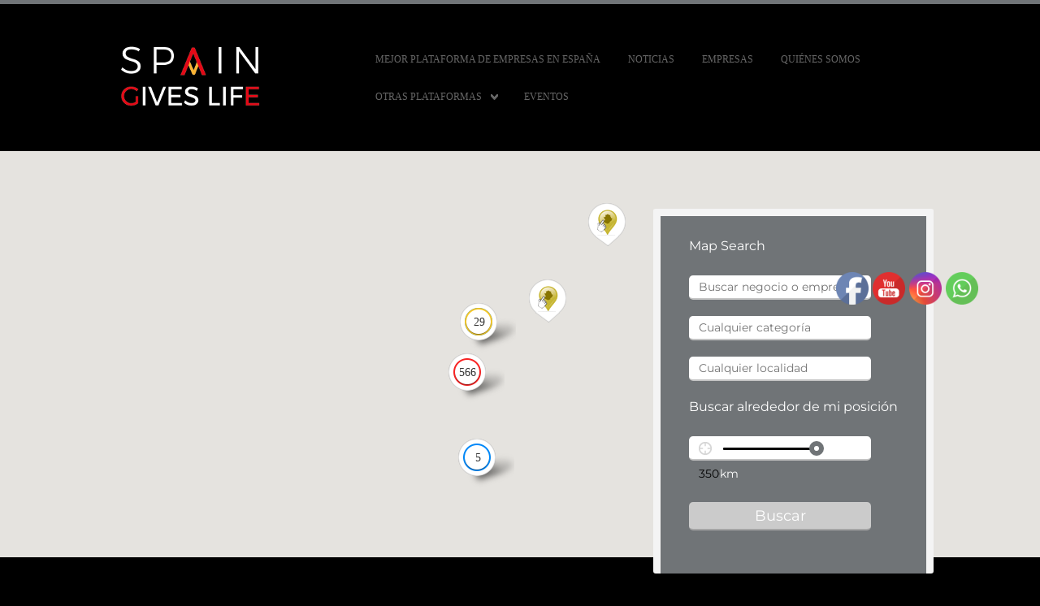

--- FILE ---
content_type: text/html; charset=UTF-8
request_url: https://spaingiveslife.com/registration/
body_size: 112116
content:
<!doctype html>

<!--[if IE 8]><html class="no-js oldie ie8 ie" lang="es"><![endif]-->
<!--[if IE 9]><html class="no-js oldie ie9 ie" lang="es"><![endif]-->
<!--[if gt IE 9]><!--><html class="no-js" lang="es"><!--<![endif]-->

	<head>
		
		<meta charset="UTF-8" />
<script type='text/javascript'>var ua = navigator.userAgent; var meta = document.createElement('meta');if((ua.toLowerCase().indexOf('android') > -1 && ua.toLowerCase().indexOf('mobile')) || ((ua.match(/iPhone/i)) || (ua.match(/iPad/i)))){ meta.name = 'viewport';	meta.content = 'target-densitydpi=device-dpi, width=device-width'; }var m = document.getElementsByTagName('meta')[0]; m.parentNode.insertBefore(meta,m);</script> 		<meta name="Author" content="AitThemes.com, http://www.ait-themes.com" />

		
		<link rel="profile" href="https://gmpg.org/xfn/11" />
		<link rel="pingback" href="https://spaingiveslife.com/xmlrpc.php" />


		<!-- All in One SEO Pro 4.8.6.1 - aioseo.com -->
		<title>Registration - Spaingiveslife</title>
	<meta name="robots" content="max-image-preview:large" />
	<link rel="canonical" href="https://spaingiveslife.com/registration/" />
	<meta name="generator" content="All in One SEO Pro (AIOSEO) 4.8.6.1" />
		<meta property="og:locale" content="es_ES" />
		<meta property="og:site_name" content="Spaingiveslife - Plataforma  de empresas españolas ,  posicionamiento SEO , armonización de empresas , sistemas web , imagen corporativa, vídeos corporativos" />
		<meta property="og:type" content="article" />
		<meta property="og:title" content="Registration - Spaingiveslife" />
		<meta property="og:url" content="https://spaingiveslife.com/registration/" />
		<meta property="og:image" content="https://spaingiveslife.com/wp-content/uploads/2017/11/Plataforma_de_Empresas_Espa_olas_Spaingiveslife.jpg" />
		<meta property="og:image:secure_url" content="https://spaingiveslife.com/wp-content/uploads/2017/11/Plataforma_de_Empresas_Espa_olas_Spaingiveslife.jpg" />
		<meta property="og:image:width" content="168" />
		<meta property="og:image:height" content="168" />
		<meta property="article:published_time" content="2013-08-22T10:53:20+00:00" />
		<meta property="article:modified_time" content="2017-09-04T10:58:17+00:00" />
		<meta property="article:publisher" content="https://www.facebook.com/spaingiveslife" />
		<meta name="twitter:card" content="summary_large_image" />
		<meta name="twitter:title" content="Registration - Spaingiveslife" />
		<meta name="twitter:image" content="https://spaingiveslife.com/wp-content/uploads/2017/11/Plataforma_de_Empresas_Espa_olas_Spaingiveslife.jpg" />
		<script type="application/ld+json" class="aioseo-schema">
			{"@context":"https:\/\/schema.org","@graph":[{"@type":"BreadcrumbList","@id":"https:\/\/spaingiveslife.com\/registration\/#breadcrumblist","itemListElement":[{"@type":"ListItem","@id":"https:\/\/spaingiveslife.com#listItem","position":1,"name":"Inicio","item":"https:\/\/spaingiveslife.com","nextItem":{"@type":"ListItem","@id":"https:\/\/spaingiveslife.com\/registration\/#listItem","name":"Registration"}},{"@type":"ListItem","@id":"https:\/\/spaingiveslife.com\/registration\/#listItem","position":2,"name":"Registration","previousItem":{"@type":"ListItem","@id":"https:\/\/spaingiveslife.com#listItem","name":"Inicio"}}]},{"@type":"Organization","@id":"https:\/\/spaingiveslife.com\/#organization","name":"SPAINGIVESLIFE S.L","description":"Plataforma  de empresas espa\u00f1olas ,  posicionamiento SEO , armonizaci\u00f3n de empresas , sistemas web , imagen corporativa, v\u00eddeos corporativos Ayuda a empresas y aut\u00f3nomos a ganar clientes","url":"https:\/\/spaingiveslife.com\/","telephone":"+34679830014","logo":{"@type":"ImageObject","url":"https:\/\/spaingiveslife.com\/wp-content\/uploads\/2017\/11\/Plataforma_de_Empresas_Espa_olas_Spaingiveslife.jpg","@id":"https:\/\/spaingiveslife.com\/registration\/#organizationLogo","width":168,"height":168,"caption":"https:\/\/spaingiveslife.com\/plataformanacionalspaingiveslife\/"},"image":{"@id":"https:\/\/spaingiveslife.com\/registration\/#organizationLogo"},"sameAs":["https:\/\/www.facebook.com\/spaingiveslife","https:\/\/www.instagram.com\/spaingiveslife","https:\/\/www.youtube.com\/channel\/UCkqziodNaAEUnkHVBQLt__A"]},{"@type":"WebPage","@id":"https:\/\/spaingiveslife.com\/registration\/#webpage","url":"https:\/\/spaingiveslife.com\/registration\/","name":"Registration - Spaingiveslife","inLanguage":"es-ES","isPartOf":{"@id":"https:\/\/spaingiveslife.com\/#website"},"breadcrumb":{"@id":"https:\/\/spaingiveslife.com\/registration\/#breadcrumblist"},"datePublished":"2013-08-22T10:53:20+00:00","dateModified":"2017-09-04T10:58:17+00:00"},{"@type":"WebSite","@id":"https:\/\/spaingiveslife.com\/#website","url":"https:\/\/spaingiveslife.com\/","name":"Espa\u00f1adavida","description":"Plataforma  de empresas espa\u00f1olas ,  posicionamiento SEO , armonizaci\u00f3n de empresas , sistemas web , imagen corporativa, v\u00eddeos corporativos","inLanguage":"es-ES","publisher":{"@id":"https:\/\/spaingiveslife.com\/#organization"}}]}
		</script>
		<!-- All in One SEO Pro -->

<script type="text/javascript">function rgmkInitGoogleMaps(){window.rgmkGoogleMapsCallback=true;try{jQuery(document).trigger("rgmkGoogleMapsLoad")}catch(err){}}</script><link rel='dns-prefetch' href='//maps.google.com' />
<link rel='dns-prefetch' href='//www.googletagmanager.com' />
<link rel='dns-prefetch' href='//pagead2.googlesyndication.com' />
<link rel='dns-prefetch' href='//fundingchoicesmessages.google.com' />
<link rel="alternate" type="application/rss+xml" title="Spaingiveslife &raquo; Feed" href="https://spaingiveslife.com/feed/" />
<link rel="alternate" type="application/rss+xml" title="Spaingiveslife &raquo; Feed de los comentarios" href="https://spaingiveslife.com/comments/feed/" />
		<!-- This site uses the Google Analytics by MonsterInsights plugin v9.7.0 - Using Analytics tracking - https://www.monsterinsights.com/ -->
							<script src="//www.googletagmanager.com/gtag/js?id=G-6W91DG1CV8"  data-cfasync="false" data-wpfc-render="false" type="text/javascript" async></script>
			<script data-cfasync="false" data-wpfc-render="false" type="text/javascript">
				var mi_version = '9.7.0';
				var mi_track_user = true;
				var mi_no_track_reason = '';
								var MonsterInsightsDefaultLocations = {"page_location":"https:\/\/spaingiveslife.com\/registration\/"};
								if ( typeof MonsterInsightsPrivacyGuardFilter === 'function' ) {
					var MonsterInsightsLocations = (typeof MonsterInsightsExcludeQuery === 'object') ? MonsterInsightsPrivacyGuardFilter( MonsterInsightsExcludeQuery ) : MonsterInsightsPrivacyGuardFilter( MonsterInsightsDefaultLocations );
				} else {
					var MonsterInsightsLocations = (typeof MonsterInsightsExcludeQuery === 'object') ? MonsterInsightsExcludeQuery : MonsterInsightsDefaultLocations;
				}

								var disableStrs = [
										'ga-disable-G-6W91DG1CV8',
									];

				/* Function to detect opted out users */
				function __gtagTrackerIsOptedOut() {
					for (var index = 0; index < disableStrs.length; index++) {
						if (document.cookie.indexOf(disableStrs[index] + '=true') > -1) {
							return true;
						}
					}

					return false;
				}

				/* Disable tracking if the opt-out cookie exists. */
				if (__gtagTrackerIsOptedOut()) {
					for (var index = 0; index < disableStrs.length; index++) {
						window[disableStrs[index]] = true;
					}
				}

				/* Opt-out function */
				function __gtagTrackerOptout() {
					for (var index = 0; index < disableStrs.length; index++) {
						document.cookie = disableStrs[index] + '=true; expires=Thu, 31 Dec 2099 23:59:59 UTC; path=/';
						window[disableStrs[index]] = true;
					}
				}

				if ('undefined' === typeof gaOptout) {
					function gaOptout() {
						__gtagTrackerOptout();
					}
				}
								window.dataLayer = window.dataLayer || [];

				window.MonsterInsightsDualTracker = {
					helpers: {},
					trackers: {},
				};
				if (mi_track_user) {
					function __gtagDataLayer() {
						dataLayer.push(arguments);
					}

					function __gtagTracker(type, name, parameters) {
						if (!parameters) {
							parameters = {};
						}

						if (parameters.send_to) {
							__gtagDataLayer.apply(null, arguments);
							return;
						}

						if (type === 'event') {
														parameters.send_to = monsterinsights_frontend.v4_id;
							var hookName = name;
							if (typeof parameters['event_category'] !== 'undefined') {
								hookName = parameters['event_category'] + ':' + name;
							}

							if (typeof MonsterInsightsDualTracker.trackers[hookName] !== 'undefined') {
								MonsterInsightsDualTracker.trackers[hookName](parameters);
							} else {
								__gtagDataLayer('event', name, parameters);
							}
							
						} else {
							__gtagDataLayer.apply(null, arguments);
						}
					}

					__gtagTracker('js', new Date());
					__gtagTracker('set', {
						'developer_id.dZGIzZG': true,
											});
					if ( MonsterInsightsLocations.page_location ) {
						__gtagTracker('set', MonsterInsightsLocations);
					}
										__gtagTracker('config', 'G-6W91DG1CV8', {"forceSSL":"true","link_attribution":"true"} );
										window.gtag = __gtagTracker;										(function () {
						/* https://developers.google.com/analytics/devguides/collection/analyticsjs/ */
						/* ga and __gaTracker compatibility shim. */
						var noopfn = function () {
							return null;
						};
						var newtracker = function () {
							return new Tracker();
						};
						var Tracker = function () {
							return null;
						};
						var p = Tracker.prototype;
						p.get = noopfn;
						p.set = noopfn;
						p.send = function () {
							var args = Array.prototype.slice.call(arguments);
							args.unshift('send');
							__gaTracker.apply(null, args);
						};
						var __gaTracker = function () {
							var len = arguments.length;
							if (len === 0) {
								return;
							}
							var f = arguments[len - 1];
							if (typeof f !== 'object' || f === null || typeof f.hitCallback !== 'function') {
								if ('send' === arguments[0]) {
									var hitConverted, hitObject = false, action;
									if ('event' === arguments[1]) {
										if ('undefined' !== typeof arguments[3]) {
											hitObject = {
												'eventAction': arguments[3],
												'eventCategory': arguments[2],
												'eventLabel': arguments[4],
												'value': arguments[5] ? arguments[5] : 1,
											}
										}
									}
									if ('pageview' === arguments[1]) {
										if ('undefined' !== typeof arguments[2]) {
											hitObject = {
												'eventAction': 'page_view',
												'page_path': arguments[2],
											}
										}
									}
									if (typeof arguments[2] === 'object') {
										hitObject = arguments[2];
									}
									if (typeof arguments[5] === 'object') {
										Object.assign(hitObject, arguments[5]);
									}
									if ('undefined' !== typeof arguments[1].hitType) {
										hitObject = arguments[1];
										if ('pageview' === hitObject.hitType) {
											hitObject.eventAction = 'page_view';
										}
									}
									if (hitObject) {
										action = 'timing' === arguments[1].hitType ? 'timing_complete' : hitObject.eventAction;
										hitConverted = mapArgs(hitObject);
										__gtagTracker('event', action, hitConverted);
									}
								}
								return;
							}

							function mapArgs(args) {
								var arg, hit = {};
								var gaMap = {
									'eventCategory': 'event_category',
									'eventAction': 'event_action',
									'eventLabel': 'event_label',
									'eventValue': 'event_value',
									'nonInteraction': 'non_interaction',
									'timingCategory': 'event_category',
									'timingVar': 'name',
									'timingValue': 'value',
									'timingLabel': 'event_label',
									'page': 'page_path',
									'location': 'page_location',
									'title': 'page_title',
									'referrer' : 'page_referrer',
								};
								for (arg in args) {
																		if (!(!args.hasOwnProperty(arg) || !gaMap.hasOwnProperty(arg))) {
										hit[gaMap[arg]] = args[arg];
									} else {
										hit[arg] = args[arg];
									}
								}
								return hit;
							}

							try {
								f.hitCallback();
							} catch (ex) {
							}
						};
						__gaTracker.create = newtracker;
						__gaTracker.getByName = newtracker;
						__gaTracker.getAll = function () {
							return [];
						};
						__gaTracker.remove = noopfn;
						__gaTracker.loaded = true;
						window['__gaTracker'] = __gaTracker;
					})();
									} else {
										console.log("");
					(function () {
						function __gtagTracker() {
							return null;
						}

						window['__gtagTracker'] = __gtagTracker;
						window['gtag'] = __gtagTracker;
					})();
									}
			</script>
			
							<!-- / Google Analytics by MonsterInsights -->
		<script type="text/javascript">
/* <![CDATA[ */
window._wpemojiSettings = {"baseUrl":"https:\/\/s.w.org\/images\/core\/emoji\/14.0.0\/72x72\/","ext":".png","svgUrl":"https:\/\/s.w.org\/images\/core\/emoji\/14.0.0\/svg\/","svgExt":".svg","source":{"concatemoji":"https:\/\/spaingiveslife.com\/wp-includes\/js\/wp-emoji-release.min.js?ver=6.4.7"}};
/*! This file is auto-generated */
!function(i,n){var o,s,e;function c(e){try{var t={supportTests:e,timestamp:(new Date).valueOf()};sessionStorage.setItem(o,JSON.stringify(t))}catch(e){}}function p(e,t,n){e.clearRect(0,0,e.canvas.width,e.canvas.height),e.fillText(t,0,0);var t=new Uint32Array(e.getImageData(0,0,e.canvas.width,e.canvas.height).data),r=(e.clearRect(0,0,e.canvas.width,e.canvas.height),e.fillText(n,0,0),new Uint32Array(e.getImageData(0,0,e.canvas.width,e.canvas.height).data));return t.every(function(e,t){return e===r[t]})}function u(e,t,n){switch(t){case"flag":return n(e,"\ud83c\udff3\ufe0f\u200d\u26a7\ufe0f","\ud83c\udff3\ufe0f\u200b\u26a7\ufe0f")?!1:!n(e,"\ud83c\uddfa\ud83c\uddf3","\ud83c\uddfa\u200b\ud83c\uddf3")&&!n(e,"\ud83c\udff4\udb40\udc67\udb40\udc62\udb40\udc65\udb40\udc6e\udb40\udc67\udb40\udc7f","\ud83c\udff4\u200b\udb40\udc67\u200b\udb40\udc62\u200b\udb40\udc65\u200b\udb40\udc6e\u200b\udb40\udc67\u200b\udb40\udc7f");case"emoji":return!n(e,"\ud83e\udef1\ud83c\udffb\u200d\ud83e\udef2\ud83c\udfff","\ud83e\udef1\ud83c\udffb\u200b\ud83e\udef2\ud83c\udfff")}return!1}function f(e,t,n){var r="undefined"!=typeof WorkerGlobalScope&&self instanceof WorkerGlobalScope?new OffscreenCanvas(300,150):i.createElement("canvas"),a=r.getContext("2d",{willReadFrequently:!0}),o=(a.textBaseline="top",a.font="600 32px Arial",{});return e.forEach(function(e){o[e]=t(a,e,n)}),o}function t(e){var t=i.createElement("script");t.src=e,t.defer=!0,i.head.appendChild(t)}"undefined"!=typeof Promise&&(o="wpEmojiSettingsSupports",s=["flag","emoji"],n.supports={everything:!0,everythingExceptFlag:!0},e=new Promise(function(e){i.addEventListener("DOMContentLoaded",e,{once:!0})}),new Promise(function(t){var n=function(){try{var e=JSON.parse(sessionStorage.getItem(o));if("object"==typeof e&&"number"==typeof e.timestamp&&(new Date).valueOf()<e.timestamp+604800&&"object"==typeof e.supportTests)return e.supportTests}catch(e){}return null}();if(!n){if("undefined"!=typeof Worker&&"undefined"!=typeof OffscreenCanvas&&"undefined"!=typeof URL&&URL.createObjectURL&&"undefined"!=typeof Blob)try{var e="postMessage("+f.toString()+"("+[JSON.stringify(s),u.toString(),p.toString()].join(",")+"));",r=new Blob([e],{type:"text/javascript"}),a=new Worker(URL.createObjectURL(r),{name:"wpTestEmojiSupports"});return void(a.onmessage=function(e){c(n=e.data),a.terminate(),t(n)})}catch(e){}c(n=f(s,u,p))}t(n)}).then(function(e){for(var t in e)n.supports[t]=e[t],n.supports.everything=n.supports.everything&&n.supports[t],"flag"!==t&&(n.supports.everythingExceptFlag=n.supports.everythingExceptFlag&&n.supports[t]);n.supports.everythingExceptFlag=n.supports.everythingExceptFlag&&!n.supports.flag,n.DOMReady=!1,n.readyCallback=function(){n.DOMReady=!0}}).then(function(){return e}).then(function(){var e;n.supports.everything||(n.readyCallback(),(e=n.source||{}).concatemoji?t(e.concatemoji):e.wpemoji&&e.twemoji&&(t(e.twemoji),t(e.wpemoji)))}))}((window,document),window._wpemojiSettings);
/* ]]> */
</script>
<style id='wp-emoji-styles-inline-css' type='text/css'>

	img.wp-smiley, img.emoji {
		display: inline !important;
		border: none !important;
		box-shadow: none !important;
		height: 1em !important;
		width: 1em !important;
		margin: 0 0.07em !important;
		vertical-align: -0.1em !important;
		background: none !important;
		padding: 0 !important;
	}
</style>
<link rel='stylesheet' id='wp-block-library-css' href='https://spaingiveslife.com/wp-includes/css/dist/block-library/style.min.css?ver=6.4.7' type='text/css' media='all' />
<style id='classic-theme-styles-inline-css' type='text/css'>
/*! This file is auto-generated */
.wp-block-button__link{color:#fff;background-color:#32373c;border-radius:9999px;box-shadow:none;text-decoration:none;padding:calc(.667em + 2px) calc(1.333em + 2px);font-size:1.125em}.wp-block-file__button{background:#32373c;color:#fff;text-decoration:none}
</style>
<style id='global-styles-inline-css' type='text/css'>
body{--wp--preset--color--black: #000000;--wp--preset--color--cyan-bluish-gray: #abb8c3;--wp--preset--color--white: #ffffff;--wp--preset--color--pale-pink: #f78da7;--wp--preset--color--vivid-red: #cf2e2e;--wp--preset--color--luminous-vivid-orange: #ff6900;--wp--preset--color--luminous-vivid-amber: #fcb900;--wp--preset--color--light-green-cyan: #7bdcb5;--wp--preset--color--vivid-green-cyan: #00d084;--wp--preset--color--pale-cyan-blue: #8ed1fc;--wp--preset--color--vivid-cyan-blue: #0693e3;--wp--preset--color--vivid-purple: #9b51e0;--wp--preset--gradient--vivid-cyan-blue-to-vivid-purple: linear-gradient(135deg,rgba(6,147,227,1) 0%,rgb(155,81,224) 100%);--wp--preset--gradient--light-green-cyan-to-vivid-green-cyan: linear-gradient(135deg,rgb(122,220,180) 0%,rgb(0,208,130) 100%);--wp--preset--gradient--luminous-vivid-amber-to-luminous-vivid-orange: linear-gradient(135deg,rgba(252,185,0,1) 0%,rgba(255,105,0,1) 100%);--wp--preset--gradient--luminous-vivid-orange-to-vivid-red: linear-gradient(135deg,rgba(255,105,0,1) 0%,rgb(207,46,46) 100%);--wp--preset--gradient--very-light-gray-to-cyan-bluish-gray: linear-gradient(135deg,rgb(238,238,238) 0%,rgb(169,184,195) 100%);--wp--preset--gradient--cool-to-warm-spectrum: linear-gradient(135deg,rgb(74,234,220) 0%,rgb(151,120,209) 20%,rgb(207,42,186) 40%,rgb(238,44,130) 60%,rgb(251,105,98) 80%,rgb(254,248,76) 100%);--wp--preset--gradient--blush-light-purple: linear-gradient(135deg,rgb(255,206,236) 0%,rgb(152,150,240) 100%);--wp--preset--gradient--blush-bordeaux: linear-gradient(135deg,rgb(254,205,165) 0%,rgb(254,45,45) 50%,rgb(107,0,62) 100%);--wp--preset--gradient--luminous-dusk: linear-gradient(135deg,rgb(255,203,112) 0%,rgb(199,81,192) 50%,rgb(65,88,208) 100%);--wp--preset--gradient--pale-ocean: linear-gradient(135deg,rgb(255,245,203) 0%,rgb(182,227,212) 50%,rgb(51,167,181) 100%);--wp--preset--gradient--electric-grass: linear-gradient(135deg,rgb(202,248,128) 0%,rgb(113,206,126) 100%);--wp--preset--gradient--midnight: linear-gradient(135deg,rgb(2,3,129) 0%,rgb(40,116,252) 100%);--wp--preset--font-size--small: 13px;--wp--preset--font-size--medium: 20px;--wp--preset--font-size--large: 36px;--wp--preset--font-size--x-large: 42px;--wp--preset--spacing--20: 0.44rem;--wp--preset--spacing--30: 0.67rem;--wp--preset--spacing--40: 1rem;--wp--preset--spacing--50: 1.5rem;--wp--preset--spacing--60: 2.25rem;--wp--preset--spacing--70: 3.38rem;--wp--preset--spacing--80: 5.06rem;--wp--preset--shadow--natural: 6px 6px 9px rgba(0, 0, 0, 0.2);--wp--preset--shadow--deep: 12px 12px 50px rgba(0, 0, 0, 0.4);--wp--preset--shadow--sharp: 6px 6px 0px rgba(0, 0, 0, 0.2);--wp--preset--shadow--outlined: 6px 6px 0px -3px rgba(255, 255, 255, 1), 6px 6px rgba(0, 0, 0, 1);--wp--preset--shadow--crisp: 6px 6px 0px rgba(0, 0, 0, 1);}:where(.is-layout-flex){gap: 0.5em;}:where(.is-layout-grid){gap: 0.5em;}body .is-layout-flow > .alignleft{float: left;margin-inline-start: 0;margin-inline-end: 2em;}body .is-layout-flow > .alignright{float: right;margin-inline-start: 2em;margin-inline-end: 0;}body .is-layout-flow > .aligncenter{margin-left: auto !important;margin-right: auto !important;}body .is-layout-constrained > .alignleft{float: left;margin-inline-start: 0;margin-inline-end: 2em;}body .is-layout-constrained > .alignright{float: right;margin-inline-start: 2em;margin-inline-end: 0;}body .is-layout-constrained > .aligncenter{margin-left: auto !important;margin-right: auto !important;}body .is-layout-constrained > :where(:not(.alignleft):not(.alignright):not(.alignfull)){max-width: var(--wp--style--global--content-size);margin-left: auto !important;margin-right: auto !important;}body .is-layout-constrained > .alignwide{max-width: var(--wp--style--global--wide-size);}body .is-layout-flex{display: flex;}body .is-layout-flex{flex-wrap: wrap;align-items: center;}body .is-layout-flex > *{margin: 0;}body .is-layout-grid{display: grid;}body .is-layout-grid > *{margin: 0;}:where(.wp-block-columns.is-layout-flex){gap: 2em;}:where(.wp-block-columns.is-layout-grid){gap: 2em;}:where(.wp-block-post-template.is-layout-flex){gap: 1.25em;}:where(.wp-block-post-template.is-layout-grid){gap: 1.25em;}.has-black-color{color: var(--wp--preset--color--black) !important;}.has-cyan-bluish-gray-color{color: var(--wp--preset--color--cyan-bluish-gray) !important;}.has-white-color{color: var(--wp--preset--color--white) !important;}.has-pale-pink-color{color: var(--wp--preset--color--pale-pink) !important;}.has-vivid-red-color{color: var(--wp--preset--color--vivid-red) !important;}.has-luminous-vivid-orange-color{color: var(--wp--preset--color--luminous-vivid-orange) !important;}.has-luminous-vivid-amber-color{color: var(--wp--preset--color--luminous-vivid-amber) !important;}.has-light-green-cyan-color{color: var(--wp--preset--color--light-green-cyan) !important;}.has-vivid-green-cyan-color{color: var(--wp--preset--color--vivid-green-cyan) !important;}.has-pale-cyan-blue-color{color: var(--wp--preset--color--pale-cyan-blue) !important;}.has-vivid-cyan-blue-color{color: var(--wp--preset--color--vivid-cyan-blue) !important;}.has-vivid-purple-color{color: var(--wp--preset--color--vivid-purple) !important;}.has-black-background-color{background-color: var(--wp--preset--color--black) !important;}.has-cyan-bluish-gray-background-color{background-color: var(--wp--preset--color--cyan-bluish-gray) !important;}.has-white-background-color{background-color: var(--wp--preset--color--white) !important;}.has-pale-pink-background-color{background-color: var(--wp--preset--color--pale-pink) !important;}.has-vivid-red-background-color{background-color: var(--wp--preset--color--vivid-red) !important;}.has-luminous-vivid-orange-background-color{background-color: var(--wp--preset--color--luminous-vivid-orange) !important;}.has-luminous-vivid-amber-background-color{background-color: var(--wp--preset--color--luminous-vivid-amber) !important;}.has-light-green-cyan-background-color{background-color: var(--wp--preset--color--light-green-cyan) !important;}.has-vivid-green-cyan-background-color{background-color: var(--wp--preset--color--vivid-green-cyan) !important;}.has-pale-cyan-blue-background-color{background-color: var(--wp--preset--color--pale-cyan-blue) !important;}.has-vivid-cyan-blue-background-color{background-color: var(--wp--preset--color--vivid-cyan-blue) !important;}.has-vivid-purple-background-color{background-color: var(--wp--preset--color--vivid-purple) !important;}.has-black-border-color{border-color: var(--wp--preset--color--black) !important;}.has-cyan-bluish-gray-border-color{border-color: var(--wp--preset--color--cyan-bluish-gray) !important;}.has-white-border-color{border-color: var(--wp--preset--color--white) !important;}.has-pale-pink-border-color{border-color: var(--wp--preset--color--pale-pink) !important;}.has-vivid-red-border-color{border-color: var(--wp--preset--color--vivid-red) !important;}.has-luminous-vivid-orange-border-color{border-color: var(--wp--preset--color--luminous-vivid-orange) !important;}.has-luminous-vivid-amber-border-color{border-color: var(--wp--preset--color--luminous-vivid-amber) !important;}.has-light-green-cyan-border-color{border-color: var(--wp--preset--color--light-green-cyan) !important;}.has-vivid-green-cyan-border-color{border-color: var(--wp--preset--color--vivid-green-cyan) !important;}.has-pale-cyan-blue-border-color{border-color: var(--wp--preset--color--pale-cyan-blue) !important;}.has-vivid-cyan-blue-border-color{border-color: var(--wp--preset--color--vivid-cyan-blue) !important;}.has-vivid-purple-border-color{border-color: var(--wp--preset--color--vivid-purple) !important;}.has-vivid-cyan-blue-to-vivid-purple-gradient-background{background: var(--wp--preset--gradient--vivid-cyan-blue-to-vivid-purple) !important;}.has-light-green-cyan-to-vivid-green-cyan-gradient-background{background: var(--wp--preset--gradient--light-green-cyan-to-vivid-green-cyan) !important;}.has-luminous-vivid-amber-to-luminous-vivid-orange-gradient-background{background: var(--wp--preset--gradient--luminous-vivid-amber-to-luminous-vivid-orange) !important;}.has-luminous-vivid-orange-to-vivid-red-gradient-background{background: var(--wp--preset--gradient--luminous-vivid-orange-to-vivid-red) !important;}.has-very-light-gray-to-cyan-bluish-gray-gradient-background{background: var(--wp--preset--gradient--very-light-gray-to-cyan-bluish-gray) !important;}.has-cool-to-warm-spectrum-gradient-background{background: var(--wp--preset--gradient--cool-to-warm-spectrum) !important;}.has-blush-light-purple-gradient-background{background: var(--wp--preset--gradient--blush-light-purple) !important;}.has-blush-bordeaux-gradient-background{background: var(--wp--preset--gradient--blush-bordeaux) !important;}.has-luminous-dusk-gradient-background{background: var(--wp--preset--gradient--luminous-dusk) !important;}.has-pale-ocean-gradient-background{background: var(--wp--preset--gradient--pale-ocean) !important;}.has-electric-grass-gradient-background{background: var(--wp--preset--gradient--electric-grass) !important;}.has-midnight-gradient-background{background: var(--wp--preset--gradient--midnight) !important;}.has-small-font-size{font-size: var(--wp--preset--font-size--small) !important;}.has-medium-font-size{font-size: var(--wp--preset--font-size--medium) !important;}.has-large-font-size{font-size: var(--wp--preset--font-size--large) !important;}.has-x-large-font-size{font-size: var(--wp--preset--font-size--x-large) !important;}
.wp-block-navigation a:where(:not(.wp-element-button)){color: inherit;}
:where(.wp-block-post-template.is-layout-flex){gap: 1.25em;}:where(.wp-block-post-template.is-layout-grid){gap: 1.25em;}
:where(.wp-block-columns.is-layout-flex){gap: 2em;}:where(.wp-block-columns.is-layout-grid){gap: 2em;}
.wp-block-pullquote{font-size: 1.5em;line-height: 1.6;}
</style>
<link rel='stylesheet' id='yasrcss-css' href='https://spaingiveslife.com/wp-content/plugins/yet-another-stars-rating/includes/css/yasr.css?ver=3.4.15' type='text/css' media='all' />
<style id='yasrcss-inline-css' type='text/css'>

            .yasr-star-rating {
                background-image: url('https://spaingiveslife.com/wp-content/plugins/yet-another-stars-rating/includes/img/star_oxy_0.svg');
            }
            .yasr-star-rating .yasr-star-value {
                background: url('https://spaingiveslife.com/wp-content/plugins/yet-another-stars-rating/includes/img/star_oxy_1.svg') ;
            }
</style>
<link rel='stylesheet' id='font-style-Montserrat-css' href='https://spaingiveslife.com/wp-content/plugins/tk-google-fonts/includes//resources/my-fonts/Montserrat/Montserrat.css?ver=1.0' type='text/css' media='all' />
<link rel='stylesheet' id='SFSImainCss-css' href='https://spaingiveslife.com/wp-content/plugins/ultimate-social-media-icons/css/sfsi-style.css?ver=2.8.8' type='text/css' media='all' />
<link rel='stylesheet' id='ait-jquery-prettyPhoto-css' href='https://spaingiveslife.com/wp-content/themes/theme-edv/design/css/prettyPhoto.css?ver=6.4.7' type='text/css' media='all' />
<link rel='stylesheet' id='ait-jquery-fancybox-css' href='https://spaingiveslife.com/wp-content/themes/theme-edv/design/css/fancybox/jquery.fancybox-1.3.4.css?ver=6.4.7' type='text/css' media='all' />
<link rel='stylesheet' id='ait-jquery-hover-zoom-css' href='https://spaingiveslife.com/wp-content/themes/theme-edv/design/css/hoverZoom.css?ver=6.4.7' type='text/css' media='all' />
<link rel='stylesheet' id='ait-jquery-fancycheckbox-css' href='https://spaingiveslife.com/wp-content/themes/theme-edv/design/css/jquery.fancycheckbox.min.css?ver=6.4.7' type='text/css' media='all' />
<link rel='stylesheet' id='jquery-ui-css-css' href='https://spaingiveslife.com/wp-content/themes/theme-edv/design/css/jquery-ui-1.10.1.custom.min.css?ver=6.4.7' type='text/css' media='all' />
<!--n2css--><!--n2js--><script type="text/javascript" src="https://spaingiveslife.com/wp-content/plugins/google-analytics-for-wordpress/assets/js/frontend-gtag.min.js?ver=9.7.0" id="monsterinsights-frontend-script-js" async="async" data-wp-strategy="async"></script>
<script data-cfasync="false" data-wpfc-render="false" type="text/javascript" id='monsterinsights-frontend-script-js-extra'>/* <![CDATA[ */
var monsterinsights_frontend = {"js_events_tracking":"true","download_extensions":"doc,pdf,ppt,zip,xls,docx,pptx,xlsx","inbound_paths":"[{\"path\":\"\\\/go\\\/\",\"label\":\"affiliate\"},{\"path\":\"\\\/recommend\\\/\",\"label\":\"affiliate\"}]","home_url":"https:\/\/spaingiveslife.com","hash_tracking":"false","v4_id":"G-6W91DG1CV8"};/* ]]> */
</script>
<script type="text/javascript" src="https://spaingiveslife.com/wp-includes/js/jquery/jquery.min.js?ver=3.7.1" id="jquery-core-js"></script>
<script type="text/javascript" src="https://spaingiveslife.com/wp-includes/js/jquery/jquery-migrate.min.js?ver=3.4.1" id="jquery-migrate-js"></script>
<script type="text/javascript" id="image-watermark-no-right-click-js-before">
/* <![CDATA[ */
var iwArgsNoRightClick = {"rightclick":"Y","draganddrop":"Y"};
/* ]]> */
</script>
<script type="text/javascript" src="https://spaingiveslife.com/wp-content/plugins/image-watermark/js/no-right-click.js?ver=1.8.0" id="image-watermark-no-right-click-js"></script>
<script type="text/javascript" src="https://spaingiveslife.com/wp-content/themes/theme-edv/design/js/libs/jquery.fancycheckbox.min.js?ver=6.4.7" id="ait-jquery-fancycheckbox-js"></script>
<script type="text/javascript" src="https://spaingiveslife.com/wp-content/themes/theme-edv/design/js/libs/jquery.simpleplaceholder.js?ver=6.4.7" id="ait-jquery-html5placeholder-js"></script>
<script type="text/javascript" src="https://maps.google.com/maps/api/js?sensor=false&amp;language=es_ES&amp;ver=6.4.7&amp;key=AIzaSyBjwpo8f61GuqN6LnsLOfLa656AvHrIrIU&amp;callback=rgmkInitGoogleMaps" id="ait-googlemaps-api-js"></script>
<script type="text/javascript" src="https://spaingiveslife.com/wp-content/themes/theme-edv/design/js/libs/gmap3.infobox.js?ver=6.4.7" id="ait-jquery-gmap3-label-js"></script>
<script type="text/javascript" src="https://spaingiveslife.com/wp-content/themes/theme-edv/design/js/libs/gmap3.min.js?ver=6.4.7" id="ait-jquery-gmap3-js"></script>
<script type="text/javascript" src="https://spaingiveslife.com/wp-content/themes/theme-edv/design/js/libs/jquery.infieldlabel.js?ver=6.4.7" id="ait-jquery-infieldlabel-js"></script>
<script type="text/javascript" src="https://spaingiveslife.com/wp-content/themes/theme-edv/design/js/libs/jquery.prettyPhoto.js?ver=6.4.7" id="ait-jquery-prettyPhoto-js"></script>
<script type="text/javascript" src="https://spaingiveslife.com/wp-content/themes/theme-edv/design/js/libs/jquery.fancybox-1.3.4.js?ver=6.4.7" id="ait-jquery-fancybox-js"></script>
<script type="text/javascript" src="https://spaingiveslife.com/wp-content/themes/theme-edv/design/js/libs/jquery.easing-1.3.min.js?ver=6.4.7" id="ait-jquery-easing-js"></script>
<script type="text/javascript" src="https://spaingiveslife.com/wp-content/themes/theme-edv/design/js/libs/jquery.nicescroll.min.js?ver=6.4.7" id="ait-jquery-nicescroll-js"></script>
<script type="text/javascript" src="https://spaingiveslife.com/wp-content/themes/theme-edv/design/js/libs/jquery.quicksand.js?ver=6.4.7" id="ait-jquery-quicksand-js"></script>
<script type="text/javascript" src="https://spaingiveslife.com/wp-content/themes/theme-edv/design/js/libs/hover.zoom.js?ver=6.4.7" id="ait-jquery-hover-zoom-js"></script>
<script type="text/javascript" src="https://spaingiveslife.com/wp-content/themes/theme-edv/design/js/libs/jquery.finishedTyping.js?ver=6.4.7" id="ait-jquery-finished-typing-js"></script>
<script type="text/javascript" src="https://spaingiveslife.com/wp-content/themes/theme-edv/design/js/libs/jquery.jcarousel.min.js?ver=6.4.7" id="ait-jquery-jcarousel-js"></script>
<script type="text/javascript" src="https://spaingiveslife.com/wp-content/themes/theme-edv/design/js/libs/spin.min.js?ver=6.4.7" id="ait-spin-ajax-loader-js"></script>
<script type="text/javascript" src="https://spaingiveslife.com/wp-content/themes/theme-edv/design/js/libs/modernizr.touch.js?ver=6.4.7" id="ait-modernizr-touch-js"></script>
<script type="text/javascript" src="https://spaingiveslife.com/wp-content/themes/theme-edv/design/js/gridgallery.js?ver=6.4.7" id="ait-gridgallery-js"></script>
<script type="text/javascript" src="https://spaingiveslife.com/wp-content/themes/theme-edv/design/js/rating.js?ver=6.4.7" id="ait-rating-js"></script>
<script type="text/javascript" id="ait-script-js-extra">
/* <![CDATA[ */
var MyAjax = {"ajaxurl":"https:\/\/spaingiveslife.com\/wp-admin\/admin-ajax.php","ajaxnonce":"e999baaef9"};
/* ]]> */
</script>
<script type="text/javascript" src="https://spaingiveslife.com/wp-content/themes/theme-edv/design/js/script.js?ver=6.4.7" id="ait-script-js"></script>

<!-- Fragmento de código de Google Analytics añadido por Site Kit -->
<script type="text/javascript" src="https://www.googletagmanager.com/gtag/js?id=GT-TBZBCCZ" id="google_gtagjs-js" async></script>
<script type="text/javascript" id="google_gtagjs-js-after">
/* <![CDATA[ */
window.dataLayer = window.dataLayer || [];function gtag(){dataLayer.push(arguments);}
gtag('set', 'linker', {"domains":["spaingiveslife.com"]} );
gtag("js", new Date());
gtag("set", "developer_id.dZTNiMT", true);
gtag("config", "GT-TBZBCCZ");
/* ]]> */
</script>

<!-- Final del fragmento de código de Google Analytics añadido por Site Kit -->
<link rel="https://api.w.org/" href="https://spaingiveslife.com/wp-json/" /><link rel="alternate" type="application/json" href="https://spaingiveslife.com/wp-json/wp/v2/pages/8480" /><link rel="EditURI" type="application/rsd+xml" title="RSD" href="https://spaingiveslife.com/xmlrpc.php?rsd" />
<link rel='shortlink' href='https://spaingiveslife.com/?p=8480' />
<link rel="alternate" type="application/json+oembed" href="https://spaingiveslife.com/wp-json/oembed/1.0/embed?url=https%3A%2F%2Fspaingiveslife.com%2Fregistration%2F" />
<link rel="alternate" type="text/xml+oembed" href="https://spaingiveslife.com/wp-json/oembed/1.0/embed?url=https%3A%2F%2Fspaingiveslife.com%2Fregistration%2F&#038;format=xml" />
   <script type="text/javascript">
   var _gaq = _gaq || [];
   _gaq.push(['_setAccount', 'UA-109216381-1']);
   _gaq.push(['_trackPageview']);
   (function() {
   var ga = document.createElement('script'); ga.type = 'text/javascript'; ga.async = true;
   ga.src = ('https:' == document.location.protocol ? 'https://ssl' : 'http://www') + '.google-analytics.com/ga.js';
   var s = document.getElementsByTagName('script')[0]; s.parentNode.insertBefore(ga, s);
   })();
   </script>
<meta name="generator" content="Site Kit by Google 1.120.0" />
<!-- Metaetiquetas de Google AdSense añadidas por Site Kit -->
<meta name="google-adsense-platform-account" content="ca-host-pub-2644536267352236">
<meta name="google-adsense-platform-domain" content="sitekit.withgoogle.com">
<!-- Acabar con las metaetiquetas de Google AdSense añadidas por Site Kit -->

<!-- Fragmento de código de Google Adsense añadido por Site Kit -->
<script type="text/javascript" async="async" src="https://pagead2.googlesyndication.com/pagead/js/adsbygoogle.js?client=ca-pub-8203489959707372&amp;host=ca-host-pub-2644536267352236" crossorigin="anonymous"></script>

<!-- Final del fragmento de código de Google Adsense añadido por Site Kit -->

<!-- Fragmento de código de recuperación de bloqueo de anuncios de Google AdSense añadido por Site Kit. -->
<script async src="https://fundingchoicesmessages.google.com/i/pub-8203489959707372?ers=1" nonce="EuZr00tcOd0R93btMmnKBw"></script><script nonce="EuZr00tcOd0R93btMmnKBw">(function() {function signalGooglefcPresent() {if (!window.frames['googlefcPresent']) {if (document.body) {const iframe = document.createElement('iframe'); iframe.style = 'width: 0; height: 0; border: none; z-index: -1000; left: -1000px; top: -1000px;'; iframe.style.display = 'none'; iframe.name = 'googlefcPresent'; document.body.appendChild(iframe);} else {setTimeout(signalGooglefcPresent, 0);}}}signalGooglefcPresent();})();</script>
<!-- Fragmento de código de finalización de recuperación de bloqueo de anuncios de Google AdSense añadido por Site Kit. -->

<!-- Fragmento de código de protección de errores de recuperación de bloqueo de anuncios de Google AdSense añadido por Site Kit. -->
<script>(function(){'use strict';function aa(a){var b=0;return function(){return b<a.length?{done:!1,value:a[b++]}:{done:!0}}}var ba="function"==typeof Object.defineProperties?Object.defineProperty:function(a,b,c){if(a==Array.prototype||a==Object.prototype)return a;a[b]=c.value;return a};
function ea(a){a=["object"==typeof globalThis&&globalThis,a,"object"==typeof window&&window,"object"==typeof self&&self,"object"==typeof global&&global];for(var b=0;b<a.length;++b){var c=a[b];if(c&&c.Math==Math)return c}throw Error("Cannot find global object");}var fa=ea(this);function ha(a,b){if(b)a:{var c=fa;a=a.split(".");for(var d=0;d<a.length-1;d++){var e=a[d];if(!(e in c))break a;c=c[e]}a=a[a.length-1];d=c[a];b=b(d);b!=d&&null!=b&&ba(c,a,{configurable:!0,writable:!0,value:b})}}
var ia="function"==typeof Object.create?Object.create:function(a){function b(){}b.prototype=a;return new b},l;if("function"==typeof Object.setPrototypeOf)l=Object.setPrototypeOf;else{var m;a:{var ja={a:!0},ka={};try{ka.__proto__=ja;m=ka.a;break a}catch(a){}m=!1}l=m?function(a,b){a.__proto__=b;if(a.__proto__!==b)throw new TypeError(a+" is not extensible");return a}:null}var la=l;
function n(a,b){a.prototype=ia(b.prototype);a.prototype.constructor=a;if(la)la(a,b);else for(var c in b)if("prototype"!=c)if(Object.defineProperties){var d=Object.getOwnPropertyDescriptor(b,c);d&&Object.defineProperty(a,c,d)}else a[c]=b[c];a.A=b.prototype}function ma(){for(var a=Number(this),b=[],c=a;c<arguments.length;c++)b[c-a]=arguments[c];return b}
var na="function"==typeof Object.assign?Object.assign:function(a,b){for(var c=1;c<arguments.length;c++){var d=arguments[c];if(d)for(var e in d)Object.prototype.hasOwnProperty.call(d,e)&&(a[e]=d[e])}return a};ha("Object.assign",function(a){return a||na});/*

 Copyright The Closure Library Authors.
 SPDX-License-Identifier: Apache-2.0
*/
var p=this||self;function q(a){return a};var t,u;a:{for(var oa=["CLOSURE_FLAGS"],v=p,x=0;x<oa.length;x++)if(v=v[oa[x]],null==v){u=null;break a}u=v}var pa=u&&u[610401301];t=null!=pa?pa:!1;var z,qa=p.navigator;z=qa?qa.userAgentData||null:null;function A(a){return t?z?z.brands.some(function(b){return(b=b.brand)&&-1!=b.indexOf(a)}):!1:!1}function B(a){var b;a:{if(b=p.navigator)if(b=b.userAgent)break a;b=""}return-1!=b.indexOf(a)};function C(){return t?!!z&&0<z.brands.length:!1}function D(){return C()?A("Chromium"):(B("Chrome")||B("CriOS"))&&!(C()?0:B("Edge"))||B("Silk")};var ra=C()?!1:B("Trident")||B("MSIE");!B("Android")||D();D();B("Safari")&&(D()||(C()?0:B("Coast"))||(C()?0:B("Opera"))||(C()?0:B("Edge"))||(C()?A("Microsoft Edge"):B("Edg/"))||C()&&A("Opera"));var sa={},E=null;var ta="undefined"!==typeof Uint8Array,ua=!ra&&"function"===typeof btoa;var F="function"===typeof Symbol&&"symbol"===typeof Symbol()?Symbol():void 0,G=F?function(a,b){a[F]|=b}:function(a,b){void 0!==a.g?a.g|=b:Object.defineProperties(a,{g:{value:b,configurable:!0,writable:!0,enumerable:!1}})};function va(a){var b=H(a);1!==(b&1)&&(Object.isFrozen(a)&&(a=Array.prototype.slice.call(a)),I(a,b|1))}
var H=F?function(a){return a[F]|0}:function(a){return a.g|0},J=F?function(a){return a[F]}:function(a){return a.g},I=F?function(a,b){a[F]=b}:function(a,b){void 0!==a.g?a.g=b:Object.defineProperties(a,{g:{value:b,configurable:!0,writable:!0,enumerable:!1}})};function wa(){var a=[];G(a,1);return a}function xa(a,b){I(b,(a|0)&-99)}function K(a,b){I(b,(a|34)&-73)}function L(a){a=a>>11&1023;return 0===a?536870912:a};var M={};function N(a){return null!==a&&"object"===typeof a&&!Array.isArray(a)&&a.constructor===Object}var O,ya=[];I(ya,39);O=Object.freeze(ya);var P;function Q(a,b){P=b;a=new a(b);P=void 0;return a}
function R(a,b,c){null==a&&(a=P);P=void 0;if(null==a){var d=96;c?(a=[c],d|=512):a=[];b&&(d=d&-2095105|(b&1023)<<11)}else{if(!Array.isArray(a))throw Error();d=H(a);if(d&64)return a;d|=64;if(c&&(d|=512,c!==a[0]))throw Error();a:{c=a;var e=c.length;if(e){var f=e-1,g=c[f];if(N(g)){d|=256;b=(d>>9&1)-1;e=f-b;1024<=e&&(za(c,b,g),e=1023);d=d&-2095105|(e&1023)<<11;break a}}b&&(g=(d>>9&1)-1,b=Math.max(b,e-g),1024<b&&(za(c,g,{}),d|=256,b=1023),d=d&-2095105|(b&1023)<<11)}}I(a,d);return a}
function za(a,b,c){for(var d=1023+b,e=a.length,f=d;f<e;f++){var g=a[f];null!=g&&g!==c&&(c[f-b]=g)}a.length=d+1;a[d]=c};function Aa(a){switch(typeof a){case "number":return isFinite(a)?a:String(a);case "boolean":return a?1:0;case "object":if(a&&!Array.isArray(a)&&ta&&null!=a&&a instanceof Uint8Array){if(ua){for(var b="",c=0,d=a.length-10240;c<d;)b+=String.fromCharCode.apply(null,a.subarray(c,c+=10240));b+=String.fromCharCode.apply(null,c?a.subarray(c):a);a=btoa(b)}else{void 0===b&&(b=0);if(!E){E={};c="ABCDEFGHIJKLMNOPQRSTUVWXYZabcdefghijklmnopqrstuvwxyz0123456789".split("");d=["+/=","+/","-_=","-_.","-_"];for(var e=
0;5>e;e++){var f=c.concat(d[e].split(""));sa[e]=f;for(var g=0;g<f.length;g++){var h=f[g];void 0===E[h]&&(E[h]=g)}}}b=sa[b];c=Array(Math.floor(a.length/3));d=b[64]||"";for(e=f=0;f<a.length-2;f+=3){var k=a[f],w=a[f+1];h=a[f+2];g=b[k>>2];k=b[(k&3)<<4|w>>4];w=b[(w&15)<<2|h>>6];h=b[h&63];c[e++]=g+k+w+h}g=0;h=d;switch(a.length-f){case 2:g=a[f+1],h=b[(g&15)<<2]||d;case 1:a=a[f],c[e]=b[a>>2]+b[(a&3)<<4|g>>4]+h+d}a=c.join("")}return a}}return a};function Ba(a,b,c){a=Array.prototype.slice.call(a);var d=a.length,e=b&256?a[d-1]:void 0;d+=e?-1:0;for(b=b&512?1:0;b<d;b++)a[b]=c(a[b]);if(e){b=a[b]={};for(var f in e)Object.prototype.hasOwnProperty.call(e,f)&&(b[f]=c(e[f]))}return a}function Da(a,b,c,d,e,f){if(null!=a){if(Array.isArray(a))a=e&&0==a.length&&H(a)&1?void 0:f&&H(a)&2?a:Ea(a,b,c,void 0!==d,e,f);else if(N(a)){var g={},h;for(h in a)Object.prototype.hasOwnProperty.call(a,h)&&(g[h]=Da(a[h],b,c,d,e,f));a=g}else a=b(a,d);return a}}
function Ea(a,b,c,d,e,f){var g=d||c?H(a):0;d=d?!!(g&32):void 0;a=Array.prototype.slice.call(a);for(var h=0;h<a.length;h++)a[h]=Da(a[h],b,c,d,e,f);c&&c(g,a);return a}function Fa(a){return a.s===M?a.toJSON():Aa(a)};function Ga(a,b,c){c=void 0===c?K:c;if(null!=a){if(ta&&a instanceof Uint8Array)return b?a:new Uint8Array(a);if(Array.isArray(a)){var d=H(a);if(d&2)return a;if(b&&!(d&64)&&(d&32||0===d))return I(a,d|34),a;a=Ea(a,Ga,d&4?K:c,!0,!1,!0);b=H(a);b&4&&b&2&&Object.freeze(a);return a}a.s===M&&(b=a.h,c=J(b),a=c&2?a:Q(a.constructor,Ha(b,c,!0)));return a}}function Ha(a,b,c){var d=c||b&2?K:xa,e=!!(b&32);a=Ba(a,b,function(f){return Ga(f,e,d)});G(a,32|(c?2:0));return a};function Ia(a,b){a=a.h;return Ja(a,J(a),b)}function Ja(a,b,c,d){if(-1===c)return null;if(c>=L(b)){if(b&256)return a[a.length-1][c]}else{var e=a.length;if(d&&b&256&&(d=a[e-1][c],null!=d))return d;b=c+((b>>9&1)-1);if(b<e)return a[b]}}function Ka(a,b,c,d,e){var f=L(b);if(c>=f||e){e=b;if(b&256)f=a[a.length-1];else{if(null==d)return;f=a[f+((b>>9&1)-1)]={};e|=256}f[c]=d;e&=-1025;e!==b&&I(a,e)}else a[c+((b>>9&1)-1)]=d,b&256&&(d=a[a.length-1],c in d&&delete d[c]),b&1024&&I(a,b&-1025)}
function La(a,b){var c=Ma;var d=void 0===d?!1:d;var e=a.h;var f=J(e),g=Ja(e,f,b,d);var h=!1;if(null==g||"object"!==typeof g||(h=Array.isArray(g))||g.s!==M)if(h){var k=h=H(g);0===k&&(k|=f&32);k|=f&2;k!==h&&I(g,k);c=new c(g)}else c=void 0;else c=g;c!==g&&null!=c&&Ka(e,f,b,c,d);e=c;if(null==e)return e;a=a.h;f=J(a);f&2||(g=e,c=g.h,h=J(c),g=h&2?Q(g.constructor,Ha(c,h,!1)):g,g!==e&&(e=g,Ka(a,f,b,e,d)));return e}function Na(a,b){a=Ia(a,b);return null==a||"string"===typeof a?a:void 0}
function Oa(a,b){a=Ia(a,b);return null!=a?a:0}function S(a,b){a=Na(a,b);return null!=a?a:""};function T(a,b,c){this.h=R(a,b,c)}T.prototype.toJSON=function(){var a=Ea(this.h,Fa,void 0,void 0,!1,!1);return Pa(this,a,!0)};T.prototype.s=M;T.prototype.toString=function(){return Pa(this,this.h,!1).toString()};
function Pa(a,b,c){var d=a.constructor.v,e=L(J(c?a.h:b)),f=!1;if(d){if(!c){b=Array.prototype.slice.call(b);var g;if(b.length&&N(g=b[b.length-1]))for(f=0;f<d.length;f++)if(d[f]>=e){Object.assign(b[b.length-1]={},g);break}f=!0}e=b;c=!c;g=J(a.h);a=L(g);g=(g>>9&1)-1;for(var h,k,w=0;w<d.length;w++)if(k=d[w],k<a){k+=g;var r=e[k];null==r?e[k]=c?O:wa():c&&r!==O&&va(r)}else h||(r=void 0,e.length&&N(r=e[e.length-1])?h=r:e.push(h={})),r=h[k],null==h[k]?h[k]=c?O:wa():c&&r!==O&&va(r)}d=b.length;if(!d)return b;
var Ca;if(N(h=b[d-1])){a:{var y=h;e={};c=!1;for(var ca in y)Object.prototype.hasOwnProperty.call(y,ca)&&(a=y[ca],Array.isArray(a)&&a!=a&&(c=!0),null!=a?e[ca]=a:c=!0);if(c){for(var rb in e){y=e;break a}y=null}}y!=h&&(Ca=!0);d--}for(;0<d;d--){h=b[d-1];if(null!=h)break;var cb=!0}if(!Ca&&!cb)return b;var da;f?da=b:da=Array.prototype.slice.call(b,0,d);b=da;f&&(b.length=d);y&&b.push(y);return b};function Qa(a){return function(b){if(null==b||""==b)b=new a;else{b=JSON.parse(b);if(!Array.isArray(b))throw Error(void 0);G(b,32);b=Q(a,b)}return b}};function Ra(a){this.h=R(a)}n(Ra,T);var Sa=Qa(Ra);var U;function V(a){this.g=a}V.prototype.toString=function(){return this.g+""};var Ta={};function Ua(){return Math.floor(2147483648*Math.random()).toString(36)+Math.abs(Math.floor(2147483648*Math.random())^Date.now()).toString(36)};function Va(a,b){b=String(b);"application/xhtml+xml"===a.contentType&&(b=b.toLowerCase());return a.createElement(b)}function Wa(a){this.g=a||p.document||document}Wa.prototype.appendChild=function(a,b){a.appendChild(b)};/*

 SPDX-License-Identifier: Apache-2.0
*/
function Xa(a,b){a.src=b instanceof V&&b.constructor===V?b.g:"type_error:TrustedResourceUrl";var c,d;(c=(b=null==(d=(c=(a.ownerDocument&&a.ownerDocument.defaultView||window).document).querySelector)?void 0:d.call(c,"script[nonce]"))?b.nonce||b.getAttribute("nonce")||"":"")&&a.setAttribute("nonce",c)};function Ya(a){a=void 0===a?document:a;return a.createElement("script")};function Za(a,b,c,d,e,f){try{var g=a.g,h=Ya(g);h.async=!0;Xa(h,b);g.head.appendChild(h);h.addEventListener("load",function(){e();d&&g.head.removeChild(h)});h.addEventListener("error",function(){0<c?Za(a,b,c-1,d,e,f):(d&&g.head.removeChild(h),f())})}catch(k){f()}};var $a=p.atob("aHR0cHM6Ly93d3cuZ3N0YXRpYy5jb20vaW1hZ2VzL2ljb25zL21hdGVyaWFsL3N5c3RlbS8xeC93YXJuaW5nX2FtYmVyXzI0ZHAucG5n"),ab=p.atob("WW91IGFyZSBzZWVpbmcgdGhpcyBtZXNzYWdlIGJlY2F1c2UgYWQgb3Igc2NyaXB0IGJsb2NraW5nIHNvZnR3YXJlIGlzIGludGVyZmVyaW5nIHdpdGggdGhpcyBwYWdlLg=="),bb=p.atob("RGlzYWJsZSBhbnkgYWQgb3Igc2NyaXB0IGJsb2NraW5nIHNvZnR3YXJlLCB0aGVuIHJlbG9hZCB0aGlzIHBhZ2Uu");function db(a,b,c){this.i=a;this.l=new Wa(this.i);this.g=null;this.j=[];this.m=!1;this.u=b;this.o=c}
function eb(a){if(a.i.body&&!a.m){var b=function(){fb(a);p.setTimeout(function(){return gb(a,3)},50)};Za(a.l,a.u,2,!0,function(){p[a.o]||b()},b);a.m=!0}}
function fb(a){for(var b=W(1,5),c=0;c<b;c++){var d=X(a);a.i.body.appendChild(d);a.j.push(d)}b=X(a);b.style.bottom="0";b.style.left="0";b.style.position="fixed";b.style.width=W(100,110).toString()+"%";b.style.zIndex=W(2147483544,2147483644).toString();b.style["background-color"]=hb(249,259,242,252,219,229);b.style["box-shadow"]="0 0 12px #888";b.style.color=hb(0,10,0,10,0,10);b.style.display="flex";b.style["justify-content"]="center";b.style["font-family"]="Roboto, Arial";c=X(a);c.style.width=W(80,
85).toString()+"%";c.style.maxWidth=W(750,775).toString()+"px";c.style.margin="24px";c.style.display="flex";c.style["align-items"]="flex-start";c.style["justify-content"]="center";d=Va(a.l.g,"IMG");d.className=Ua();d.src=$a;d.alt="Warning icon";d.style.height="24px";d.style.width="24px";d.style["padding-right"]="16px";var e=X(a),f=X(a);f.style["font-weight"]="bold";f.textContent=ab;var g=X(a);g.textContent=bb;Y(a,e,f);Y(a,e,g);Y(a,c,d);Y(a,c,e);Y(a,b,c);a.g=b;a.i.body.appendChild(a.g);b=W(1,5);for(c=
0;c<b;c++)d=X(a),a.i.body.appendChild(d),a.j.push(d)}function Y(a,b,c){for(var d=W(1,5),e=0;e<d;e++){var f=X(a);b.appendChild(f)}b.appendChild(c);c=W(1,5);for(d=0;d<c;d++)e=X(a),b.appendChild(e)}function W(a,b){return Math.floor(a+Math.random()*(b-a))}function hb(a,b,c,d,e,f){return"rgb("+W(Math.max(a,0),Math.min(b,255)).toString()+","+W(Math.max(c,0),Math.min(d,255)).toString()+","+W(Math.max(e,0),Math.min(f,255)).toString()+")"}function X(a){a=Va(a.l.g,"DIV");a.className=Ua();return a}
function gb(a,b){0>=b||null!=a.g&&0!=a.g.offsetHeight&&0!=a.g.offsetWidth||(ib(a),fb(a),p.setTimeout(function(){return gb(a,b-1)},50))}
function ib(a){var b=a.j;var c="undefined"!=typeof Symbol&&Symbol.iterator&&b[Symbol.iterator];if(c)b=c.call(b);else if("number"==typeof b.length)b={next:aa(b)};else throw Error(String(b)+" is not an iterable or ArrayLike");for(c=b.next();!c.done;c=b.next())(c=c.value)&&c.parentNode&&c.parentNode.removeChild(c);a.j=[];(b=a.g)&&b.parentNode&&b.parentNode.removeChild(b);a.g=null};function jb(a,b,c,d,e){function f(k){document.body?g(document.body):0<k?p.setTimeout(function(){f(k-1)},e):b()}function g(k){k.appendChild(h);p.setTimeout(function(){h?(0!==h.offsetHeight&&0!==h.offsetWidth?b():a(),h.parentNode&&h.parentNode.removeChild(h)):a()},d)}var h=kb(c);f(3)}function kb(a){var b=document.createElement("div");b.className=a;b.style.width="1px";b.style.height="1px";b.style.position="absolute";b.style.left="-10000px";b.style.top="-10000px";b.style.zIndex="-10000";return b};function Ma(a){this.h=R(a)}n(Ma,T);function lb(a){this.h=R(a)}n(lb,T);var mb=Qa(lb);function nb(a){a=Na(a,4)||"";if(void 0===U){var b=null;var c=p.trustedTypes;if(c&&c.createPolicy){try{b=c.createPolicy("goog#html",{createHTML:q,createScript:q,createScriptURL:q})}catch(d){p.console&&p.console.error(d.message)}U=b}else U=b}a=(b=U)?b.createScriptURL(a):a;return new V(a,Ta)};function ob(a,b){this.m=a;this.o=new Wa(a.document);this.g=b;this.j=S(this.g,1);this.u=nb(La(this.g,2));this.i=!1;b=nb(La(this.g,13));this.l=new db(a.document,b,S(this.g,12))}ob.prototype.start=function(){pb(this)};
function pb(a){qb(a);Za(a.o,a.u,3,!1,function(){a:{var b=a.j;var c=p.btoa(b);if(c=p[c]){try{var d=Sa(p.atob(c))}catch(e){b=!1;break a}b=b===Na(d,1)}else b=!1}b?Z(a,S(a.g,14)):(Z(a,S(a.g,8)),eb(a.l))},function(){jb(function(){Z(a,S(a.g,7));eb(a.l)},function(){return Z(a,S(a.g,6))},S(a.g,9),Oa(a.g,10),Oa(a.g,11))})}function Z(a,b){a.i||(a.i=!0,a=new a.m.XMLHttpRequest,a.open("GET",b,!0),a.send())}function qb(a){var b=p.btoa(a.j);a.m[b]&&Z(a,S(a.g,5))};(function(a,b){p[a]=function(){var c=ma.apply(0,arguments);p[a]=function(){};b.apply(null,c)}})("__h82AlnkH6D91__",function(a){"function"===typeof window.atob&&(new ob(window,mb(window.atob(a)))).start()});}).call(this);

window.__h82AlnkH6D91__("[base64]/[base64]/[base64]/[base64]");</script>
<!-- Fragmento de código de finalización de protección de errores de recuperación de bloqueo de anuncios de Google AdSense añadido por Site Kit. -->
<link rel="icon" href="https://spaingiveslife.com/wp-content/uploads/2017/11/Plataforma_de_Empresas_Espa_olas_Spaingiveslife-150x150.jpg" sizes="32x32" />
<link rel="icon" href="https://spaingiveslife.com/wp-content/uploads/2017/11/Plataforma_de_Empresas_Espa_olas_Spaingiveslife-300x300.jpg" sizes="192x192" />
<link rel="apple-touch-icon" href="https://spaingiveslife.com/wp-content/uploads/2017/11/Plataforma_de_Empresas_Espa_olas_Spaingiveslife-300x300.jpg" />
<meta name="msapplication-TileImage" content="https://spaingiveslife.com/wp-content/uploads/2017/11/Plataforma_de_Empresas_Espa_olas_Spaingiveslife-300x300.jpg" />
	<style type="text/css">
						h1, h2, h3, h4, h5, h6 { font-family: Montserrat !important; }  .site-title,  .site-title a, .site-branding .site-title, .site-branding .site-title a { font-family: Montserrat !important; } .post-title, .post .entry-title, .post .panel-content .entry-title { font-family: Montserrat !important; } .page-title, .page .entry-title, .page .panel-content .entry-title { font-family: Montserrat !important; } h1 { font-family: Montserrat !important; } h2 { font-family: Montserrat !important; } h3 { font-family: Montserrat !important; } h4 { font-family: Montserrat !important; } h5 { font-family: Montserrat !important; } h6 { font-family: Montserrat !important; } body, p { font-family: Montserrat !important; } blockquote, blockquote p { font-family: Montserrat !important; } 	</style>

	<style id="wpforms-css-vars-root">
				:root {
					--wpforms-field-border-radius: 3px;
--wpforms-field-background-color: #ffffff;
--wpforms-field-border-color: rgba( 0, 0, 0, 0.25 );
--wpforms-field-text-color: rgba( 0, 0, 0, 0.7 );
--wpforms-label-color: rgba( 0, 0, 0, 0.85 );
--wpforms-label-sublabel-color: rgba( 0, 0, 0, 0.55 );
--wpforms-label-error-color: #d63637;
--wpforms-button-border-radius: 3px;
--wpforms-button-background-color: #066aab;
--wpforms-button-text-color: #ffffff;
--wpforms-field-size-input-height: 43px;
--wpforms-field-size-input-spacing: 15px;
--wpforms-field-size-font-size: 16px;
--wpforms-field-size-line-height: 19px;
--wpforms-field-size-padding-h: 14px;
--wpforms-field-size-checkbox-size: 16px;
--wpforms-field-size-sublabel-spacing: 5px;
--wpforms-field-size-icon-size: 1;
--wpforms-label-size-font-size: 16px;
--wpforms-label-size-line-height: 19px;
--wpforms-label-size-sublabel-font-size: 14px;
--wpforms-label-size-sublabel-line-height: 17px;
--wpforms-button-size-font-size: 17px;
--wpforms-button-size-height: 41px;
--wpforms-button-size-padding-h: 15px;
--wpforms-button-size-margin-top: 10px;

				}
			</style>
		<link id="ait-style" rel="stylesheet" type="text/css" media="all" href="https://spaingiveslife.com/wp-content/themes/theme-edv/style.css?1507629716" />

		<script>
		  'article aside footer header nav section time'.replace(/\w+/g,function(n){ document.createElement(n) })
		</script>

		<script type="text/javascript">
		jQuery(document).ready(function($) {

			var categories = [ { value: "322" , label: "Academias y escuelas de formación en España" },{ value: "279" , label: "Bares Taperias Cafeterias en España" },{ value: "272" , label: "Comercios y Tiendas en España" },{ value: "294" , label: "Comida Rápida Para Llevar en España" },{ value: "296" , label: "Cooperativas , Bodegas , Aceituneras en España" },{ value: "295" , label: "Diseñadores en España" },{ value: "276" , label: "Empresas de Servicios en España" },{ value: "510" , label: "Eventos Turismo Portugal" },{ value: "282" , label: "Hostelería en España" },{ value: "280" , label: "Hoteles y Hospedajes en España" },{ value: "304" , label: "Informática, Software, Hardware en España" },{ value: "514" , label: "Inmobiliarias en España" },{ value: "518" , label: "Inmuebles y Alquileres en España" },{ value: "284" , label: "Productos de la Tierra y Artesanía en España" },{ value: "303" , label: "Restaurantes en España" },{ value: "274" , label: "Salud,Nutrición,Belleza y Deporte en España" },{ value: "291" , label: "Sector Agrícola, Ganadero y Jardinería en España" },{ value: "283" , label: "Sorteos y Loterías en España" },{ value: "544" , label: "Talleres en España" },{ value: "320" , label: "Talleres y Recambios en España" },{ value: "324" , label: "Tienda online" },{ value: "281" , label: "Turismo Rural en España" },{ value: "285" , label: "Ventas y Distribución en España" } ];

			var locations = [ { value: "512" , label: "Acebo" },{ value: "477" , label: "España" },{ value: "478" , label: "-&nbsp;Andalucía" },{ value: "519" , label: "-&nbsp;-&nbsp;Bollullos Par Del Condado" },{ value: "517" , label: "-&nbsp;-&nbsp;Camas" },{ value: "361" , label: "-&nbsp;-&nbsp;Sevilla" },{ value: "516" , label: "-&nbsp;-&nbsp;-&nbsp;Camas" },{ value: "479" , label: "-&nbsp;Castilla y León" },{ value: "298" , label: "-&nbsp;-&nbsp;La Alberca (Salamanca)" },{ value: "511" , label: "-&nbsp;-&nbsp;-&nbsp;Salamanca" },{ value: "273" , label: "-&nbsp;Extremadura" },{ value: "330" , label: "-&nbsp;-&nbsp;Aceuchal" },{ value: "522" , label: "-&nbsp;-&nbsp;Alange" },{ value: "359" , label: "-&nbsp;-&nbsp;Alcuescar" },{ value: "286" , label: "-&nbsp;-&nbsp;Aldeanueva de la Vera" },{ value: "343" , label: "-&nbsp;-&nbsp;Almendral" },{ value: "326" , label: "-&nbsp;-&nbsp;Almendralejo" },{ value: "362" , label: "-&nbsp;-&nbsp;Almoharín" },{ value: "301" , label: "-&nbsp;-&nbsp;Arroyo de la Luz" },{ value: "524" , label: "-&nbsp;-&nbsp;Arroyo San servan" },{ value: "310" , label: "-&nbsp;-&nbsp;Badajoz" },{ value: "331" , label: "-&nbsp;-&nbsp;Burguillos del Cerro" },{ value: "315" , label: "-&nbsp;-&nbsp;Cabeza del Buey" },{ value: "275" , label: "-&nbsp;-&nbsp;Cáceres" },{ value: "523" , label: "-&nbsp;-&nbsp;calamonte" },{ value: "332" , label: "-&nbsp;-&nbsp;Calera de León" },{ value: "553" , label: "-&nbsp;-&nbsp;Caminomorisco" },{ value: "363" , label: "-&nbsp;-&nbsp;Campanario" },{ value: "271" , label: "-&nbsp;-&nbsp;Casar de Cáceres" },{ value: "354" , label: "-&nbsp;-&nbsp;Castuera" },{ value: "293" , label: "-&nbsp;-&nbsp;Comarca de la vera" },{ value: "307" , label: "-&nbsp;-&nbsp;Comarca de Tentudía" },{ value: "297" , label: "-&nbsp;-&nbsp;Coria" },{ value: "560" , label: "-&nbsp;-&nbsp;Cruce de las Herrerías" },{ value: "287" , label: "-&nbsp;-&nbsp;Cuacos de Yuste" },{ value: "527" , label: "-&nbsp;-&nbsp;Don Álvaro" },{ value: "311" , label: "-&nbsp;-&nbsp;Don Benito" },{ value: "333" , label: "-&nbsp;-&nbsp;Fuente del Maestre" },{ value: "288" , label: "-&nbsp;-&nbsp;Garganta la Olla" },{ value: "334" , label: "-&nbsp;-&nbsp;Guareña" },{ value: "289" , label: "-&nbsp;-&nbsp;Guijo de Santa Barbara" },{ value: "547" , label: "-&nbsp;-&nbsp;Hervás" },{ value: "365" , label: "-&nbsp;-&nbsp;Hinojal" },{ value: "277" , label: "-&nbsp;-&nbsp;Jaraíz de la Vera" },{ value: "290" , label: "-&nbsp;-&nbsp;Jarandilla de la Vera" },{ value: "355" , label: "-&nbsp;-&nbsp;Jerez de los Caballeros" },{ value: "546" , label: "-&nbsp;-&nbsp;la Garrobilla" },{ value: "278" , label: "-&nbsp;-&nbsp;La Vera" },{ value: "526" , label: "-&nbsp;-&nbsp;La Zarza De Alanje" },{ value: "317" , label: "-&nbsp;-&nbsp;Las Hurdes" },{ value: "318" , label: "-&nbsp;-&nbsp;Las Mestas" },{ value: "545" , label: "-&nbsp;-&nbsp;Lobón" },{ value: "351" , label: "-&nbsp;-&nbsp;Logrosan" },{ value: "335" , label: "-&nbsp;-&nbsp;Los Santos de Maimona" },{ value: "305" , label: "-&nbsp;-&nbsp;Losar de la Vera" },{ value: "344" , label: "-&nbsp;-&nbsp;Madrigal de la Vera" },{ value: "352" , label: "-&nbsp;-&nbsp;Madroñera" },{ value: "302" , label: "-&nbsp;-&nbsp;Malpartida de Càceres" },{ value: "342" , label: "-&nbsp;-&nbsp;Malpartida de Plasencia" },{ value: "327" , label: "-&nbsp;-&nbsp;Mérida" },{ value: "345" , label: "-&nbsp;-&nbsp;Miajadas" },{ value: "336" , label: "-&nbsp;-&nbsp;Monesterio" },{ value: "360" , label: "-&nbsp;-&nbsp;Monroy" },{ value: "321" , label: "-&nbsp;-&nbsp;Montanchez" },{ value: "349" , label: "-&nbsp;-&nbsp;Montehermoso" },{ value: "314" , label: "-&nbsp;-&nbsp;Montijo" },{ value: "319" , label: "-&nbsp;-&nbsp;Moraleja" },{ value: "316" , label: "-&nbsp;-&nbsp;Navalmoral de la Mata" },{ value: "540" , label: "-&nbsp;-&nbsp;Navas del Madroño" },{ value: "529" , label: "-&nbsp;-&nbsp;Oliva de Mérida" },{ value: "350" , label: "-&nbsp;-&nbsp;Olivenza" },{ value: "329" , label: "-&nbsp;-&nbsp;Plasencia" },{ value: "568" , label: "-&nbsp;-&nbsp;Polígono el Prado" },{ value: "480" , label: "-&nbsp;-&nbsp;Puebla de la Calzada" },{ value: "366" , label: "-&nbsp;-&nbsp;Puebla de Obando" },{ value: "561" , label: "-&nbsp;-&nbsp;Pueblo Nuevo del Guadiana" },{ value: "353" , label: "-&nbsp;-&nbsp;Ribera del Fresno" },{ value: "356" , label: "-&nbsp;-&nbsp;Rosalejo" },{ value: "325" , label: "-&nbsp;-&nbsp;Ruanes" },{ value: "337" , label: "-&nbsp;-&nbsp;Salvatierra de los Barros" },{ value: "299" , label: "-&nbsp;-&nbsp;San Martín del Castañar" },{ value: "338" , label: "-&nbsp;-&nbsp;Santa Marta de los Barros" },{ value: "348" , label: "-&nbsp;-&nbsp;Talarrubias" },{ value: "364" , label: "-&nbsp;-&nbsp;Talaván" },{ value: "292" , label: "-&nbsp;-&nbsp;Talayuela" },{ value: "306" , label: "-&nbsp;-&nbsp;Tejeda de Tiétar" },{ value: "308" , label: "-&nbsp;-&nbsp;Tierra de Barros" },{ value: "515" , label: "-&nbsp;-&nbsp;Torre de Santa María" },{ value: "339" , label: "-&nbsp;-&nbsp;Torremejía" },{ value: "346" , label: "-&nbsp;-&nbsp;Torreorgaz" },{ value: "347" , label: "-&nbsp;-&nbsp;Torrequemada" },{ value: "525" , label: "-&nbsp;-&nbsp;Trujillanos" },{ value: "323" , label: "-&nbsp;-&nbsp;Trujillo" },{ value: "309" , label: "-&nbsp;-&nbsp;Valdefuentes" },{ value: "357" , label: "-&nbsp;-&nbsp;Valencia de Alcantara" },{ value: "358" , label: "-&nbsp;-&nbsp;Valle del Jerte" },{ value: "528" , label: "-&nbsp;-&nbsp;Valverde de Mérida" },{ value: "312" , label: "-&nbsp;-&nbsp;Vegas Altas" },{ value: "328" , label: "-&nbsp;-&nbsp;Villafranca de los Barros" },{ value: "313" , label: "-&nbsp;-&nbsp;Villanueva de la Serena" },{ value: "300" , label: "-&nbsp;-&nbsp;Zafra" },{ value: "340" , label: "-&nbsp;-&nbsp;Zarza de Alange" },{ value: "341" , label: "-&nbsp;-&nbsp;Zarza de Granadilla" },{ value: "520" , label: "-&nbsp;Madrid" },{ value: "521" , label: "-&nbsp;Navalcarnero" },{ value: "509" , label: "Portugal" },{ value: "559" , label: "-&nbsp;Campo Maior" },{ value: "558" , label: "-&nbsp;Elvas" },{ value: "513" , label: "Rosalejo" } ];

			var catInput = $( "#dir-searchinput-category" ),
				catInputID = $( "#dir-searchinput-category-id" ),
				locInput = $( "#dir-searchinput-location" ),
				locInputID = $( "#dir-searchinput-location-id" );

			catInput.autocomplete({
				minLength: 0,
				source: categories,
				focus: function( event, ui ) {
					var val = ui.item.label.replace(/&amp;/g, "&");
						val = val.replace(/&nbsp;/g, " ").replace(/&#039;/g, "'");
					catInput.val( val );
					return false;
				},
				select: function( event, ui ) {
					var val = ui.item.label.replace(/&amp;/g, "&");
						val = val.replace(/&nbsp;/g, " ").replace(/&#039;/g, "'");
					catInput.val( val );
					catInputID.val( ui.item.value );
					return false;
				}
			}).data( "ui-autocomplete" )._renderItem = function( ul, item ) {
				return $( "<li>" )
					.data( "item.autocomplete", item )
					.append( "<a>" + item.label + "</a>" )
					.appendTo( ul );
			};
			var catList = catInput.autocomplete( "widget" );
			catList.niceScroll({ autohidemode: false });

			catInput.click(function(){
				catInput.val('');
				catInputID.val('0');
				catInput.autocomplete( "search", "" );
			});

			locInput.autocomplete({
				minLength: 0,
				source: locations,
				focus: function( event, ui ) {
					var val = ui.item.label.replace(/&amp;/g, "&");
						val = val.replace(/&nbsp;/g, " ").replace(/&#039;/g, "'");
					locInput.val( val );
					return false;
				},
				select: function( event, ui ) {
					var val = ui.item.label.replace(/&amp;/g, "&");
						val = val.replace(/&nbsp;/g, " ").replace(/&#039;/g, "'");
					locInput.val( val );
					locInputID.val( ui.item.value );
					return false;
				}
			}).data( "ui-autocomplete" )._renderItem = function( ul, item ) {
				return $( "<li>" )
					.data( "item.autocomplete", item )
					.append( "<a>" + item.label + "</a>" )
					.appendTo( ul );
			};
			var locList = locInput.autocomplete( "widget" );
			locList.niceScroll({ autohidemode: false });

			locInput.click(function(){
				locInput.val('');
				locInputID.val('0');
				locInput.autocomplete( "search", "" );
			});


		});
		</script>

	</head>

	<body data-rsssl=1 class="page-template-default page page-id-8480 ait-businessfinder sfsi_actvite_theme_default" data-themeurl="https://spaingiveslife.com/wp-content/themes/theme-edv">


		<div id="page" class="hfeed header-type-map" >




<div class="topbar"></div>

<header id="branding" role="banner" class="wpml-inactive register-inactive login-inactive site-header">
	<div class="wrapper header-holder">
		<div id="logo" class="left">
			<a class="trademark" href="https://spaingiveslife.com/">
				<img src="https://spaingiveslife.com/wp-content/uploads/2017/10/Mesa-de-trabajo-5-190x111.png" alt="Spaingiveslife" />
			</a>
		</div>
		
		<div class="menu-container right clearfix">
			
		<div class="other-buttons">
			
			


		</div>

			<div class="menu-content defaultContentWidth clearfix right">
				<nav id="access" role="navigation">
					<span class="menubut bigbut">Main Menu</span>
<nav class="mainmenu"><ul id="menu-principal" class="menu"><li id="menu-item-21076" class="menu-item menu-item-type-post_type menu-item-object-page menu-item-home menu-item-21076"><a href="https://spaingiveslife.com/">MEJOR PLATAFORMA DE EMPRESAS EN ESPAÑA</a></li>
<li id="menu-item-21070" class="menu-item menu-item-type-post_type menu-item-object-page menu-item-21070"><a href="https://spaingiveslife.com/noticiasespana/">Noticias</a></li>
<li id="menu-item-21072" class="menu-item menu-item-type-post_type menu-item-object-page menu-item-21072"><a href="https://spaingiveslife.com/empresasespanolas/">Empresas</a></li>
<li id="menu-item-21074" class="menu-item menu-item-type-post_type menu-item-object-page menu-item-21074"><a href="https://spaingiveslife.com/quienessomos/">Quiénes somos</a></li>
<li id="menu-item-21111" class="menu-item menu-item-type-custom menu-item-object-custom menu-item-has-children menu-item-21111"><a href="#">Otras Plataformas</a>
<ul class="sub-menu">
	<li id="menu-item-21108" class="menu-item menu-item-type-custom menu-item-object-custom menu-item-21108"><a href="http://www.extremaduradavida.com/empresasextremenas/">Empresas Extremeñas</a></li>
	<li id="menu-item-21107" class="menu-item menu-item-type-custom menu-item-object-custom menu-item-21107"><a target="_blank" rel="noopener" href="https://tararitarara.es/">Tararitarara</a></li>
	<li id="menu-item-21075" class="menu-item menu-item-type-custom menu-item-object-custom menu-item-21075"><a target="_blank" rel="noopener" href="http://rutakoala.com">Ruta Koala Alojamientos</a></li>
	<li id="menu-item-21105" class="menu-item menu-item-type-custom menu-item-object-custom menu-item-21105"><a target="_blank" rel="noopener" href="http://rutakoala.es">Ruta Koala Restaurantes</a></li>
</ul>
</li>
<li id="menu-item-33384" class="menu-item menu-item-type-custom menu-item-object-custom menu-item-33384"><a href="https://spaingiveslife.com/eventos/">Eventos</a></li>
</ul></nav>				</nav><!-- #access -->
			</div>

		</div>

	</div>
</header><!-- #branding -->

			<div class="map-holder">
				<div id="directory-main-bar" data-category="0" data-location="0" data-search="" data-geolocation="false">
				</div>


				<div id="directory-search" class="map-search"
				data-interactive="yes">
					<div class="wrapper">
						<form action="https://spaingiveslife.com/" id="dir-search-form" method="get" class="dir-searchform">
							<p class="searchbox-title">Map Search</p>
							<div id="dir-search-inputs">
								<div id="dir-holder">
									<div class="dir-holder-wrap">
									<input type="text" name="s" id="dir-searchinput-text" placeholder="Buscar negocio o empresa" class="dir-searchinput" />

									<input type="text" id="dir-searchinput-category" placeholder="Cualquier categoría" />
									<input type="text" name="categories" id="dir-searchinput-category-id" value="0" style="display: none;" />

									<input type="text" id="dir-searchinput-location" placeholder="Cualquier localidad" />
									<input type="text" name="locations" id="dir-searchinput-location-id" value="0" style="display: none;" />

									<div class="reset-ajax"></div>

									<div id="dir-searchinput-settings" class="dir-searchinput-settings">
										<div id="dir-search-advanced">
											<div class="searchbox-title text"> Buscar alrededor de mi posición</div>

											<div class="search-slider-geo">
												<div class="geo-button">
													<input type="checkbox" name="geo" id="dir-searchinput-geo" />
												</div>

												<div class="geo-slider">
													<div class="value-slider"></div>
												</div>

												<div class="text-geo-radius clear">
													<!-- <div class="geo-radius">Radius:</div> -->
													<input type="text" name="geo-radius" id="dir-searchinput-geo-radius" value="3500" data-default-value="3500" />
													<div class="metric">km</div>
												</div>
											</div>
										</div>
									</div>
									<input type="hidden" name="geo-lat" id="dir-searchinput-geo-lat" value="0" />
									<input type="hidden" name="geo-lng" id="dir-searchinput-geo-lng" value="0" />

									</div>
								</div>
							</div>
							<div id="dir-search-button">
								<input id="dir-searchsubmit" type="submit" value="Buscar" class="dir-searchsubmit" />
							</div>
							<input type="hidden" name="dir-search" value="yes" />
							
						</form>
					</div>
				</div>


			</div>

<script type="text/javascript">
var mapDiv,
	map,
	infobox;

/*******************************************
 MARTIN 11.7.2013 MAP STYLING SUPPORT
********************************************/
function aitAddMapStyles(hueVal, lightnessVal, saturationVal, gammaVal) {

	var stylersArray = [];

	if (hueVal) {
		stylersArray.push({
			"hue": hueVal
		});
	}

	 if (lightnessVal) {
		var mapLightness = parseInt(lightnessVal);
		if (mapLightness < -100) {
			mapLightness = -100;
		} else if (mapLightness > 100) {
			mapLightness = 100;
		}
		stylersArray.push({
			"lightness": mapLightness
		});
	}

	if (saturationVal) {
		var mapSaturation = parseInt(saturationVal);
		if (mapSaturation < -100) {
			mapSaturation = -100;
		} else if (mapSaturation > 100) {
			mapSaturation = 100;
		}
		stylersArray.push({
			"saturation": mapSaturation
		});
	}

	if (gammaVal) {
		var mapGamma = parseFloat(gammaVal);
		if (mapGamma < 0.01) {
			mapGamma = 0.01;
		} else if (mapGamma > 9.99) {
			mapGamma = 9.99;
		}
		stylersArray.push({
			"gamma": mapGamma
		});
	}

	return stylersArray;
}
/*******************************************
 // END MAP STYLING SUPPORT
********************************************/

function infoboxResponsiveMove(width, height, offsetX, offsetY) {
	width = (typeof width !== 'undefined') ? width : 600;
	height = (typeof height !== 'undefined') ? height : 600;
	if ((typeof map !== 'undefined') && (typeof mapDiv !== 'undefined')) {
		if (mapDiv.width() <= width) {
			map.panBy(offsetX,0);
		}
		if (mapDiv.height() <= height) {
			map.panBy(0,offsetY);
		}
	}
}

jQuery(document).ready(function($) {

	mapDiv = $("#directory-main-bar");
	clusterEnabled = true;
	mapDiv.height(500).gmap3({
		map: {
			options: {
				"draggable": true
				,"mapTypeControl": true
				,"mapTypeId": google.maps.MapTypeId.ROADMAP
				,"scrollwheel": true
				,"panControl": true
				,"rotateControl": true
				,"scaleControl": true
				,"streetViewControl": true
				,"zoomControl": true

				/*******************************************
				 MARTIN 11.7.2013 MAP STYLING SUPPORT
				********************************************/

				,styles: [{
					"stylers": aitAddMapStyles("", "40",
						"-15", "0.7")
				}]
				/*******************************************
				 // END MAP STYLING SUPPORT
				********************************************/
			}
			,events:{
				zoom_changed: function(map){
					clusterer = mapDiv.gmap3({ get: { name: "clusterer" }});
					if (map.getZoom() >= 19) {
						if (clusterEnabled) {
							clusterer.disable();
							clusterEnabled = false;
						}
					} else {
						if (!clusterEnabled) {
							clusterer.enable();
							clusterEnabled = true;
						}
					}
				}
			}
		}
		,marker: {
			values: [
					{
						latLng: [38.909630385100606,-6.352927780300912],
						options: {
							icon: "https://spaingiveslife.com/wp-content/uploads/2017/08/company.png",
							shadow: "https://spaingiveslife.com/wp-content/uploads/2017/08/icon-shadow.png",
						},
						data: 	'<div class="marker-holder">'+
									'<div class="marker-content with-image"><img src="https://spaingiveslife.com/wp-content/uploads//2025/10/Empresa-de-pintores-en-Merida-Carmona-2-1-711fc9815ead708c84c74312da8ac1d5.jpg" alt="">'+
										'<div class="map-item-info">'+
											'<div class="title">'+"EMPRESA DE PINTORES EN M\u00c9RIDA CARMONA"+'</div>'+
											'<div class="address">'+"Avenida Alange N\u00ba29 , M\u00e9rida 06800.Badajoz "+'</div>'+
											'<a href="https://spaingiveslife.com/item/empresa-de-pintores-en-merida-carmona/" class="more-button">' + "VER DETALLES" + '</a>'+
											'</div><div class="arrow">'+
										'</div>'+
									'</div>'+
								'</div>'
					},
					{
						latLng: [39.489865121961635,-6.358730948934945],
						options: {
							icon: "https://spaingiveslife.com/wp-content/uploads/2017/08/company.png",
							shadow: "https://spaingiveslife.com/wp-content/uploads/2017/08/icon-shadow.png",
						},
						data: 	'<div class="marker-holder">'+
									'<div class="marker-content with-image"><img src="https://spaingiveslife.com/wp-content/uploads//2025/10/Restaurante-Hamburgueseria-Caceres-Pajaro-Loco-dacdd49710a8ac41dff844b46f93e64a.jpg" alt="">'+
										'<div class="map-item-info">'+
											'<div class="title">'+"Hamburgueser\u00eda Bocater\u00eda en C\u00e1ceres Restaurante P\u00e1jaro Loco"+'</div>'+
											'<div class="address">'+"Juan Rodr\u00edguez de Molina N\u00ba1 , C\u00e1ceres 10004"+'</div>'+
											'<a href="https://spaingiveslife.com/item/hamburgueseria-bocateria-en-caceres-restaurante-pajaro-loco/" class="more-button">' + "VER DETALLES" + '</a>'+
											'</div><div class="arrow">'+
										'</div>'+
									'</div>'+
								'</div>'
					},
					{
						latLng: [38.9053428059766,-6.362930699405675],
						options: {
							icon: "https://spaingiveslife.com/wp-content/uploads/2017/08/company.png",
							shadow: "https://spaingiveslife.com/wp-content/uploads/2017/08/icon-shadow.png",
						},
						data: 	'<div class="marker-holder">'+
									'<div class="marker-content with-image"><img src="https://spaingiveslife.com/wp-content/uploads//2025/09/Zafiro-Tours-Merida-5ecbcb6512fe43e0f7b293b6edf05ac2.jpg" alt="">'+
										'<div class="map-item-info">'+
											'<div class="title">'+"AGENCIA DE VIAJES EN M\u00c9RIDA ZAFIRO TOURS"+'</div>'+
											'<div class="address">'+"AV. Portugal N\u00ba 39 , Local 71,72 .M\u00e9rida 06800 (Centro Comercial El Foro)"+'</div>'+
											'<a href="https://spaingiveslife.com/item/agencia-de-viajes-en-merida-zafiro-tours/" class="more-button">' + "VER DETALLES" + '</a>'+
											'</div><div class="arrow">'+
										'</div>'+
									'</div>'+
								'</div>'
					},
					{
						latLng: [38.9175354362535,-6.348908308073415],
						options: {
							icon: "https://spaingiveslife.com/wp-content/uploads/2017/08/company.png",
							shadow: "https://spaingiveslife.com/wp-content/uploads/2017/08/icon-shadow.png",
						},
						data: 	'<div class="marker-holder">'+
									'<div class="marker-content with-image"><img src="https://spaingiveslife.com/wp-content/uploads//2025/06/Comer-hambuerguesas-kebab-comida-turca-en-Merida-Plaza-de-Espana-Lusitania-18-e55bfd26e744f36fec3b5e04f7740a12.jpg" alt="">'+
										'<div class="map-item-info">'+
											'<div class="title">'+"CARTA KEBAB M\u00c9RIDA ANKARA ALIBABA"+'</div>'+
											'<div class="address">'+"C.San Salvador N\u00ba33 , M\u00e9rida 06800"+'</div>'+
											'<a href="https://spaingiveslife.com/item/carta-kebab-merida-ankara-alibaba/" class="more-button">' + "VER DETALLES" + '</a>'+
											'</div><div class="arrow">'+
										'</div>'+
									'</div>'+
								'</div>'
					},
					{
						latLng: [38.91755004451838,-6.3489056258644005],
						options: {
							icon: "https://spaingiveslife.com/wp-content/uploads/2017/08/company.png",
							shadow: "https://spaingiveslife.com/wp-content/uploads/2017/08/icon-shadow.png",
						},
						data: 	'<div class="marker-holder">'+
									'<div class="marker-content with-image"><img src="https://spaingiveslife.com/wp-content/uploads//2025/06/Kebab-al-lado-de-la-Junta-de-Extremadura-Ankara-Lusitania-65f8fc8bbefebd10f51bbbb1daea30f5.jpg" alt="">'+
										'<div class="map-item-info">'+
											'<div class="title">'+"kEBAB EN EL CENTRO DE M\u00c9RIDA ANKARA COMIDA A DOMICILIO"+'</div>'+
											'<div class="address">'+"C.San Salvador N\u00ba33 , M\u00e9rida 06800"+'</div>'+
											'<a href="https://spaingiveslife.com/item/kebab-en-el-centro-de-merida-ankara/" class="more-button">' + "VER DETALLES" + '</a>'+
											'</div><div class="arrow">'+
										'</div>'+
									'</div>'+
								'</div>'
					},
					{
						latLng: [38.9158045,-6.346202],
						options: {
							icon: "https://spaingiveslife.com/wp-content/uploads/2017/08/company.png",
							shadow: "https://spaingiveslife.com/wp-content/uploads/2017/08/icon-shadow.png",
						},
						data: 	'<div class="marker-holder">'+
									'<div class="marker-content with-image"><img src="https://spaingiveslife.com/wp-content/uploads//2025/06/Kebab-en-la-Plaza-de-Espana-de-Merida-Alibaba-a35bf8b8c917fa65e7677033ee844603.jpg" alt="">'+
										'<div class="map-item-info">'+
											'<div class="title">'+"Kebab Plaza Espa\u00f1a M\u00e9rida Comida Turca a domicilio"+'</div>'+
											'<div class="address">'+"Plaza del Rastro N\u00ba5 , M\u00e9rida . Badajoz"+'</div>'+
											'<a href="https://spaingiveslife.com/item/kebab-plaza-espana-merida-comida-turca-a-domicilio/" class="more-button">' + "VER DETALLES" + '</a>'+
											'</div><div class="arrow">'+
										'</div>'+
									'</div>'+
								'</div>'
					},
					{
						latLng: [38.6456083,-6.4818025],
						options: {
							icon: "https://spaingiveslife.com/wp-content/uploads/2017/08/company.png",
							shadow: "https://spaingiveslife.com/wp-content/uploads/2017/08/icon-shadow.png",
						},
						data: 	'<div class="marker-holder">'+
									'<div class="marker-content with-image"><img src="https://spaingiveslife.com/wp-content/uploads//2025/06/Residencia-Guarderia-Canina-en-Extremadura-Badajoz-Almendralejo-Aceuchal-adiestrador-de-perros-13-ccb534deebfc326331aa0682ff26acd1.jpg" alt="">'+
										'<div class="map-item-info">'+
											'<div class="title">'+"CENTRO CANINO EN EXTREMADURA LA LAGUNA ADIESTRADOR DE PERROS"+'</div>'+
											'<div class="address">'+"EX105 Km72 , Aceuchal 06207 . Badajoz "+'</div>'+
											'<a href="https://spaingiveslife.com/item/centro-canino-en-extremadura-la-laguna-adiestrador-de-perros/" class="more-button">' + "VER DETALLES" + '</a>'+
											'</div><div class="arrow">'+
										'</div>'+
									'</div>'+
								'</div>'
					},
					{
						latLng: [38.9076747,-6.3599141589072],
						options: {
							icon: "https://spaingiveslife.com/wp-content/uploads/2017/08/company.png",
							shadow: "https://spaingiveslife.com/wp-content/uploads/2017/08/icon-shadow.png",
						},
						data: 	'<div class="marker-holder">'+
									'<div class="marker-content with-image"><img src="https://spaingiveslife.com/wp-content/uploads//2025/05/Donde-comer-en-el-Foro-de-Merida-Restaurante-Latinoamericano-Fusion-Dos-Mundos-3f40c5bf7fdbf937f57c16e77054b320.jpg" alt="">'+
										'<div class="map-item-info">'+
											'<div class="title">'+"RESTAURANTE EN EL  CENTRO COMERCIAL EL FORO FUSI\u00d3N DOS MUNDOS"+'</div>'+
											'<div class="address">'+"AV. Portugal N\u00ba39 , Local 23,24 , (Centro Comercial El Foro) M\u00e9rida 06800 . Badajoz"+'</div>'+
											'<a href="https://spaingiveslife.com/item/restaurante-gastrobar-centro-comercial-el-foro/" class="more-button">' + "VER DETALLES" + '</a>'+
											'</div><div class="arrow">'+
										'</div>'+
									'</div>'+
								'</div>'
					},
					{
						latLng: [38.9076747,-6.3600296],
						options: {
							icon: "https://spaingiveslife.com/wp-content/uploads/2017/08/company.png",
							shadow: "https://spaingiveslife.com/wp-content/uploads/2017/08/icon-shadow.png",
						},
						data: 	'<div class="marker-holder">'+
									'<div class="marker-content with-image"><img src="https://spaingiveslife.com/wp-content/uploads//2025/05/Centro-Comercial-y-Ocio-El-Foro-Merida-3-dc896d143b09cf3c016835adbc092eb1.jpg" alt="">'+
										'<div class="map-item-info">'+
											'<div class="title">'+"Centro Comercial y Ocio El Foro De M\u00e9rida"+'</div>'+
											'<div class="address">'+"AV. de Portugal N\u00ba39 , M\u00e9rida 06800. Badajoz"+'</div>'+
											'<a href="https://spaingiveslife.com/item/centro-comercial-y-ocio-el-foro-de-merida/" class="more-button">' + "VER DETALLES" + '</a>'+
											'</div><div class="arrow">'+
										'</div>'+
									'</div>'+
								'</div>'
					},
					{
						latLng: [39.469313656693494,-6.38276076773681],
						options: {
							icon: "https://spaingiveslife.com/wp-content/uploads/2017/08/company.png",
							shadow: "https://spaingiveslife.com/wp-content/uploads/2017/08/icon-shadow.png",
						},
						data: 	'<div class="marker-holder">'+
									'<div class="marker-content with-image"><img src="https://spaingiveslife.com/wp-content/uploads//2017/07/13445259_155075741573623_1359211256393321036_n-2f8d08e8817b33596084e29629ed7222.jpg" alt="">'+
										'<div class="map-item-info">'+
											'<div class="title">'+"CARTA CAFETERIA TAPERIA FULGEN TRADICI\u00d3N"+'</div>'+
											'<div class="address">'+"Calle Gil Cordero N\u00ba22 , 10001 C\u00e1ceres"+'</div>'+
											'<a href="https://spaingiveslife.com/item/carta-cafeteria-taperia-fulgen-tradicion/" class="more-button">' + "VER DETALLES" + '</a>'+
											'</div><div class="arrow">'+
										'</div>'+
									'</div>'+
								'</div>'
					},
					{
						latLng: [39.44944596335259,-6.3693545547699015],
						options: {
							icon: "https://spaingiveslife.com/wp-content/uploads/2017/08/company.png",
							shadow: "https://spaingiveslife.com/wp-content/uploads/2017/08/icon-shadow.png",
						},
						data: 	'<div class="marker-holder">'+
									'<div class="marker-content with-image"><img src="https://spaingiveslife.com/wp-content/uploads//2024/08/Tapiceria-del-automovil-en-Caceres-Autocomfort-Caldito´s-2-b34a85298a172f02cd5133129c3910a4.png" alt="">'+
										'<div class="map-item-info">'+
											'<div class="title">'+"Tapicer\u00eda del Autom\u00f3vil en C\u00e1ceres Autocomfort Caldito\u00b4s"+'</div>'+
											'<div class="address">'+"C\/ Mar Caspio N\u00ba26 , C\u00e1ceres 10005 (Charca Musia)"+'</div>'+
											'<a href="https://spaingiveslife.com/item/tapiceria-del-automovil-en-caceres-autocomfort-calditos/" class="more-button">' + "VER DETALLES" + '</a>'+
											'</div><div class="arrow">'+
										'</div>'+
									'</div>'+
								'</div>'
					},
					{
						latLng: [38.90807760988309,-6.336590910589601],
						options: {
							icon: "https://spaingiveslife.com/wp-content/uploads/2017/08/company.png",
							shadow: "https://spaingiveslife.com/wp-content/uploads/2017/08/icon-shadow.png",
						},
						data: 	'<div class="marker-holder">'+
									'<div class="marker-content with-image"><img src="https://spaingiveslife.com/wp-content/uploads//2024/04/Bufete-en-Merida-Legabex-Despacho-de-Abogados-4-a886dfc2afc31de621e3b5ff1a884592.jpg" alt="">'+
										'<div class="map-item-info">'+
											'<div class="title">'+"Bufete en M\u00e9rida Legabex Despacho de Abogados"+'</div>'+
											'<div class="address">'+"Calle Tom\u00e1s Romero de Castilla N\u00ba5 , M\u00e9rida 06800 .Badajoz"+'</div>'+
											'<a href="https://spaingiveslife.com/item/bufete-en-merida-legabex-despacho-de-abogados/" class="more-button">' + "VER DETALLES" + '</a>'+
											'</div><div class="arrow">'+
										'</div>'+
									'</div>'+
								'</div>'
					},
					{
						latLng: [38.92380602696946,-6.3898555568611055],
						options: {
							icon: "https://spaingiveslife.com/wp-content/uploads/2017/08/company.png",
							shadow: "https://spaingiveslife.com/wp-content/uploads/2017/08/icon-shadow.png",
						},
						data: 	'<div class="marker-holder">'+
									'<div class="marker-content with-image"><img src="https://spaingiveslife.com/wp-content/uploads//2024/04/TALLER-DE-MECANICA-GENERAL-INDUSTRIAL-EN-EL-POLIGONO-EL-PRADO-TREJO-7-a34d185887099a206a7b7f6077cfd42a.jpg" alt="">'+
										'<div class="map-item-info">'+
											'<div class="title">'+"TALLER DE MECANICA GENERAL INDUSTRIAL EN EL POL\u00cdGONO EL PRADO TREJO"+'</div>'+
											'<div class="address">'+"C\/Pamplona N\u00ba47 , Pol\u00edgono el Prado , M\u00e9rida 06800. Badajoz"+'</div>'+
											'<a href="https://spaingiveslife.com/item/taller-de-mecanica-general-industrial-en-el-poligono-el-prado-trejo/" class="more-button">' + "VER DETALLES" + '</a>'+
											'</div><div class="arrow">'+
										'</div>'+
									'</div>'+
								'</div>'
					},
					{
						latLng: [39.1752429,-6.0486226],
						options: {
							icon: "https://spaingiveslife.com/wp-content/uploads/2017/08/company.png",
							shadow: "https://spaingiveslife.com/wp-content/uploads/2017/08/icon-shadow.png",
						},
						data: 	'<div class="marker-holder">'+
									'<div class="marker-content with-image"><img src="https://spaingiveslife.com/wp-content/uploads//2024/03/Distribuidor-de-pan-dulces-en-Extremadura-Caceres-PanReal-Almoharin-a005802a4677a16c38874e9ac960972a.jpg" alt="">'+
										'<div class="map-item-info">'+
											'<div class="title">'+"Obrador Horno de Le\u00f1a y Dulces en Extremadura PanReal"+'</div>'+
											'<div class="address">'+"Calle Calvario S\/N 10132 Almohar\u00edn"+'</div>'+
											'<a href="https://spaingiveslife.com/item/obrador-horno-de-lena-en-extremadura-panreal/" class="more-button">' + "VER DETALLES" + '</a>'+
											'</div><div class="arrow">'+
										'</div>'+
									'</div>'+
								'</div>'
					},
					{
						latLng: [38.929087328859225,-6.3339645769683806],
						options: {
							icon: "https://spaingiveslife.com/wp-content/uploads/2017/08/company.png",
							shadow: "https://spaingiveslife.com/wp-content/uploads/2017/08/icon-shadow.png",
						},
						data: 	'<div class="marker-holder">'+
									'<div class="marker-content with-image"><img src="https://spaingiveslife.com/wp-content/uploads//2024/02/Azulejos-en-Merida-VILLALGRES-TIENDA-ALMACEN-11-9648d7b7b91bf20c7746bd1b3d33d143.jpg" alt="">'+
										'<div class="map-item-info">'+
											'<div class="title">'+"AZULEJOS EN M\u00c9RIDA"+'</div>'+
											'<div class="address">'+"Av. Felipe VI N\u00ba92 , M\u00e9rida 06800.Badajoz"+'</div>'+
											'<a href="https://spaingiveslife.com/item/azulejos-en-merida/" class="more-button">' + "VER DETALLES" + '</a>'+
											'</div><div class="arrow">'+
										'</div>'+
									'</div>'+
								'</div>'
					},
					{
						latLng: [38.91128667018068,-6.362857228870779],
						options: {
							icon: "https://spaingiveslife.com/wp-content/uploads/2017/08/company.png",
							shadow: "https://spaingiveslife.com/wp-content/uploads/2017/08/icon-shadow.png",
						},
						data: 	'<div class="marker-holder">'+
									'<div class="marker-content with-image"><img src="https://spaingiveslife.com/wp-content/uploads//2024/01/Comida-para-llevar-al-lado-del-Hospital-Mérida-La-dÉxpensa-Tienda-Productos-Extremeños-11-009adf88c362a71d19b1f498ac762f88.jpg" alt="">'+
										'<div class="map-item-info">'+
											'<div class="title">'+"Comida Preparada Men\u00fa Diario en M\u00e9rida La d\u00b4Expensa Productos Extreme\u00f1os"+'</div>'+
											'<div class="address">'+"C\/Severo Ochoa S\/N , M\u00e9rida 06800.Badajoz"+'</div>'+
											'<a href="https://spaingiveslife.com/item/comida-preparada-menu-diario-en-merida-la-dexpensa-productos-extremenos/" class="more-button">' + "VER DETALLES" + '</a>'+
											'</div><div class="arrow">'+
										'</div>'+
									'</div>'+
								'</div>'
					},
					{
						latLng: [38.92276039280794,-6.758521235720833],
						options: {
							icon: "https://spaingiveslife.com/wp-content/uploads/2017/08/company.png",
							shadow: "https://spaingiveslife.com/wp-content/uploads/2017/08/icon-shadow.png",
						},
						data: 	'<div class="marker-holder">'+
									'<div class="marker-content with-image"><img src="https://spaingiveslife.com/wp-content/uploads//2023/12/Asador-comida-a-la-brasa-en-Puebla-de-la-Calzada-Amaral-Comida-a-la-brasa-y-Portuguesa-a-domicilio-en-Puebla-de-la-Calzada-Montijo-c8ddf8fcc22cb569ceb4c669b7be4ae4.png" alt="">'+
										'<div class="map-item-info">'+
											'<div class="title">'+"RESTAURANTE CAFETERIA PUEBLO NUEVO DEL GUADIANA AMARAL - RESTAURANTE PISCINA"+'</div>'+
											'<div class="address">'+"Ronda Poniente S\/N , 06184 Pueblo Nuevo del Guadiana . Badajoz"+'</div>'+
											'<a href="https://spaingiveslife.com/item/restaurante-cafeteria-pueblo-nuevo-del-guadiana-amaral-restaurante-piscina/" class="more-button">' + "VER DETALLES" + '</a>'+
											'</div><div class="arrow">'+
										'</div>'+
									'</div>'+
								'</div>'
					},
					{
						latLng: [38.92018713299352,-6.346125495677177],
						options: {
							icon: "https://spaingiveslife.com/wp-content/uploads/2017/08/company.png",
							shadow: "https://spaingiveslife.com/wp-content/uploads/2017/08/icon-shadow.png",
						},
						data: 	'<div class="marker-holder">'+
									'<div class="marker-content with-image"><img src="https://spaingiveslife.com/wp-content/uploads//2023/12/logo-trasteros-en-Mérida-6eef360bf603853ff2d77db1ca6afe4c.jpg" alt="">'+
										'<div class="map-item-info">'+
											'<div class="title">'+"Trasteros en M\u00e9rida"+'</div>'+
											'<div class="rating">'+
													'<div class="star active"></div>'+
													'<div class="star active"></div>'+
													'<div class="star active"></div>'+
													'<div class="star active"></div>'+
													'<div class="star active"></div>'+
											'</div>'+
											'<div class="address">'+"Calle  Madrid N.\u00ba 2,  M\u00e9rida 06800"+'</div>'+
											'<a href="https://spaingiveslife.com/item/trasteros-en-merida/" class="more-button">' + "VER DETALLES" + '</a>'+
											'</div><div class="arrow">'+
										'</div>'+
									'</div>'+
								'</div>'
					},
					{
						latLng: [38.904742408101775,-6.338148796572877],
						options: {
							icon: "https://spaingiveslife.com/wp-content/uploads/2017/08/company.png",
							shadow: "https://spaingiveslife.com/wp-content/uploads/2017/08/icon-shadow.png",
						},
						data: 	'<div class="marker-holder">'+
									'<div class="marker-content with-image"><img src="https://spaingiveslife.com/wp-content/uploads//2023/12/Taller-Automoción-Caballero-Chapa-y-Pintura-en-Mérida-58e3b0c143aa3ae780cc697d1c27a6ab.png" alt="">'+
										'<div class="map-item-info">'+
											'<div class="title">'+"Taller Mec\u00e1nica en M\u00e9rida Caballero Automoci\u00f3n Chapa y Pintura"+'</div>'+
											'<div class="address">'+"Calle Sta. Teresa Jornet , 06800 M\u00e9rida, Badajoz"+'</div>'+
											'<a href="https://spaingiveslife.com/item/taller-mecanica-en-merida-caballero-automocion-chapa-y-pintura/" class="more-button">' + "VER DETALLES" + '</a>'+
											'</div><div class="arrow">'+
										'</div>'+
									'</div>'+
								'</div>'
					},
					{
						latLng: [38.9713272,-5.8661378],
						options: {
							icon: "https://spaingiveslife.com/wp-content/uploads/2017/08/company.png",
							shadow: "https://spaingiveslife.com/wp-content/uploads/2017/08/icon-shadow.png",
						},
						data: 	'<div class="marker-holder">'+
									'<div class="marker-content with-image"><img src="https://spaingiveslife.com/wp-content/uploads//2023/12/Autolavado-la-Serena-Villanueva-la-serena-11-49231755753093950344d887998d82f2.jpeg" alt="">'+
										'<div class="map-item-info">'+
											'<div class="title">'+"Lavado de Veh\u00edculos en Villanueva de la Serena Autolavado La Serena"+'</div>'+
											'<div class="address">'+"C\/ Pontezuela 28 Villanueva de la Serena"+'</div>'+
											'<a href="https://spaingiveslife.com/item/lavado-de-vehiculos-envillanueva-de-la-serena/" class="more-button">' + "VER DETALLES" + '</a>'+
											'</div><div class="arrow">'+
										'</div>'+
									'</div>'+
								'</div>'
					},
					{
						latLng: [38.895387750746906,-6.609663502661125],
						options: {
							icon: "https://spaingiveslife.com/wp-content/uploads/2017/08/company.png",
							shadow: "https://spaingiveslife.com/wp-content/uploads/2017/08/icon-shadow.png",
						},
						data: 	'<div class="marker-holder">'+
									'<div class="marker-content with-image"><img src="https://spaingiveslife.com/wp-content/uploads//2023/11/Desguace-en-Extremadura-Badajoz-Montijo-Segundo-Escorial-7797e54040f592ddd8e937f7b709ba39.png" alt="">'+
										'<div class="map-item-info">'+
											'<div class="title">'+"DESGUACE EN EXTREMADURA SEGUNDO ESCORIAL CENTRO C.A.R.D"+'</div>'+
											'<div class="address">'+"Carretera Montijo-Lob\u00f3n, Km 0,400 , Montijo 06480 (Badajoz)"+'</div>'+
											'<a href="https://spaingiveslife.com/item/desguace-en-extremadura-segundo-escorial-centro-c-a-r-d/" class="more-button">' + "VER DETALLES" + '</a>'+
											'</div><div class="arrow">'+
										'</div>'+
									'</div>'+
								'</div>'
					},
					{
						latLng: [39.1631362,-6.2639611],
						options: {
							icon: "https://spaingiveslife.com/wp-content/uploads/2017/08/company.png",
							shadow: "https://spaingiveslife.com/wp-content/uploads/2017/08/icon-shadow.png",
						},
						data: 	'<div class="marker-holder">'+
									'<div class="marker-content with-image"><img src="https://spaingiveslife.com/wp-content/uploads//2023/11/A66-Area-de-servicio-para-comer-menú-Restaurante-El-Cruce-de-las-Herrerías-Ruta-de-la-Plata-11-1f4cd383a220bc4b105fb51084e787f3.jpg" alt="">'+
										'<div class="map-item-info">'+
											'<div class="title">'+"\u00c1rea de Servicio A66 24 horas Hotel Restaurante Cruce de las Herrer\u00edas"+'</div>'+
											'<div class="address">'+"A-66, km 590, 10160 Alcu\u00e9scar, C\u00e1ceres"+'</div>'+
											'<a href="https://spaingiveslife.com/item/area-de-servicio-a66-24-horas-hotel-restaurante-cruce-de-las-herrerias/" class="more-button">' + "VER DETALLES" + '</a>'+
											'</div><div class="arrow">'+
										'</div>'+
									'</div>'+
								'</div>'
					},
					{
						latLng: [38.92716732800621,-6.387151113922111],
						options: {
							icon: "https://spaingiveslife.com/wp-content/uploads/2017/08/company.png",
							shadow: "https://spaingiveslife.com/wp-content/uploads/2017/08/icon-shadow.png",
						},
						data: 	'<div class="marker-holder">'+
									'<div class="marker-content with-image"><img src="https://spaingiveslife.com/wp-content/uploads//2023/11/Taller-concertado-de-lunas-en-Mérida-CasablancaGlass-1-b795392235a40c913cf873d49e57374f.png" alt="">'+
										'<div class="map-item-info">'+
											'<div class="title">'+"Taller de Lunas en Merida  CasablancaGlass"+'</div>'+
											'<div class="address">'+"C\/Valladolid N\u00ba48 , Pol.El Prado , M\u00e9rida 06800.Badajoz"+'</div>'+
											'<a href="https://spaingiveslife.com/item/taller-de-lunas-en-merida-casablancaglass/" class="more-button">' + "VER DETALLES" + '</a>'+
											'</div><div class="arrow">'+
										'</div>'+
									'</div>'+
								'</div>'
					},
					{
						latLng: [38.906205049614286,-6.387723825585945],
						options: {
							icon: "https://spaingiveslife.com/wp-content/uploads/2017/08/company.png",
							shadow: "https://spaingiveslife.com/wp-content/uploads/2017/08/icon-shadow.png",
						},
						data: 	'<div class="marker-holder">'+
									'<div class="marker-content with-image"><img src="https://spaingiveslife.com/wp-content/uploads//2023/11/Vivero-en-Mérida-Circujano-Centro-de-Jardinería-Mérida-13570cb660121269bbc4dfc98f1c854c.png" alt="">'+
										'<div class="map-item-info">'+
											'<div class="title">'+"Vivero Centro de Jardiner\u00eda en M\u00e9rida Circujano"+'</div>'+
											'<div class="address">'+"Ctra.NV Km 346 , M\u00e9rida 06800.Badajoz"+'</div>'+
											'<a href="https://spaingiveslife.com/item/vivero-centro-de-jardineria-en-merida-circujano/" class="more-button">' + "VER DETALLES" + '</a>'+
											'</div><div class="arrow">'+
										'</div>'+
									'</div>'+
								'</div>'
					},
					{
						latLng: [39.48550370930842,-6.36855327056961],
						options: {
							icon: "https://spaingiveslife.com/wp-content/uploads/2017/08/company.png",
							shadow: "https://spaingiveslife.com/wp-content/uploads/2017/08/icon-shadow.png",
						},
						data: 	'<div class="marker-holder">'+
									'<div class="marker-content with-image"><img src="https://spaingiveslife.com/wp-content/uploads//2022/09/Desayunos-Raciones-en-Cáceres-Ohana-5555e02f63f02f2fff535c92b9814bd4.jpg" alt="">'+
										'<div class="map-item-info">'+
											'<div class="title">'+"CARTA RESTAURANTE CAFETER\u00cdA OHANA"+'</div>'+
											'<div class="address">'+"C. Rafael Lucenqui Mart\u00ednez, 3, 10004 C\u00e1ceres"+'</div>'+
											'<a href="https://spaingiveslife.com/item/carta-restaurante-cafeteria-ohana/" class="more-button">' + "VER DETALLES" + '</a>'+
											'</div><div class="arrow">'+
										'</div>'+
									'</div>'+
								'</div>'
					},
					{
						latLng: [38.6827993,-6.4112903451234],
						options: {
							icon: "https://spaingiveslife.com/wp-content/uploads/2017/08/company.png",
							shadow: "https://spaingiveslife.com/wp-content/uploads/2017/08/icon-shadow.png",
						},
						data: 	'<div class="marker-holder">'+
									'<div class="marker-content with-image"><img src="https://spaingiveslife.com/wp-content/uploads//2023/10/Autoescuela-en-Tierra-de-Barros-Julia-Almendrajo-17-703b886ef8f88c38b916ed56c971fe27.png" alt="">'+
										'<div class="map-item-info">'+
											'<div class="title">'+"Autoescuela Tierra de Barros Julia Almendralejo"+'</div>'+
											'<div class="address">'+"Av. De La Paz N\u00ba29 , Almendralejo 06200 , Badajoz"+'</div>'+
											'<a href="https://spaingiveslife.com/item/autoescuela-tierra-de-barros-julia-almendralejo/" class="more-button">' + "VER DETALLES" + '</a>'+
											'</div><div class="arrow">'+
										'</div>'+
									'</div>'+
								'</div>'
					},
					{
						latLng: [39.4649908,-6.3744008],
						options: {
							icon: "https://spaingiveslife.com/wp-content/uploads/2017/08/company.png",
							shadow: "https://spaingiveslife.com/wp-content/uploads/2017/08/icon-shadow.png",
						},
						data: 	'<div class="marker-holder">'+
									'<div class="marker-content with-image"><img src="https://spaingiveslife.com/wp-content/uploads//2023/10/Supermercado-Coviran-en-Cáceres-Zona-Rodeo-Antonio-Hurtado-Hospital-San-Pedro-19-35b63a645bfdd1eef3b9640f969d64d9.jpg" alt="">'+
										'<div class="map-item-info">'+
											'<div class="title">'+"Coviran Supermercado en C\u00e1ceres Zona Rodeo"+'</div>'+
											'<div class="address">'+"C\/Padre Leocadio N\u00ba1 , C\u00e1ceres 10002"+'</div>'+
											'<a href="https://spaingiveslife.com/item/coviran-supermercado-en-caceres-zona-rodeo/" class="more-button">' + "VER DETALLES" + '</a>'+
											'</div><div class="arrow">'+
										'</div>'+
									'</div>'+
								'</div>'
					},
					{
						latLng: [38.6827993,-6.4114054225617],
						options: {
							icon: "https://spaingiveslife.com/wp-content/uploads/2017/08/company.png",
							shadow: "https://spaingiveslife.com/wp-content/uploads/2017/08/icon-shadow.png",
						},
						data: 	'<div class="marker-holder">'+
									'<div class="marker-content with-image"><img src="https://spaingiveslife.com/wp-content/uploads//2023/09/el_pozo_de_tus_deseos_logo-Portugal-a0f09e9c50946ab8086fab431db6d502.png" alt="">'+
										'<div class="map-item-info">'+
											'<div class="title">'+"Loja er\u00f3tica online em Portugal O Po\u00e7o dos seus Desejos"+'</div>'+
											'<div class="address">'+"C. Arturo Su\u00e1rez B\u00e1rcena N\u00ba26, 06200 Almendralejo. Badajoz"+'</div>'+
											'<a href="https://spaingiveslife.com/item/loja-erotica-online-em-portugal-o-poco-dos-seus-desejos/" class="more-button">' + "VER DETALLES" + '</a>'+
											'</div><div class="arrow">'+
										'</div>'+
									'</div>'+
								'</div>'
					},
					{
						latLng: [38.8683451,-6.9864146],
						options: {
							icon: "https://spaingiveslife.com/wp-content/uploads/2017/08/company.png",
							shadow: "https://spaingiveslife.com/wp-content/uploads/2017/08/icon-shadow.png",
						},
						data: 	'<div class="marker-holder">'+
									'<div class="marker-content with-image"><img src="https://spaingiveslife.com/wp-content/uploads//2023/09/CENTRO-DE-BELEZA-ELVAS-CAMPO-MAIOR-PORTUGAL-CARMEN-SANDALO-BADAJOZ-CABELEIREIRO-ESTÉTICO-1-4ed7aebec2fa34bf960bbd4991b00631.png" alt="">'+
										'<div class="map-item-info">'+
											'<div class="title">'+"CENTRO DE BELEZA ELVAS CAMPO MAIOR PORTUGAL CARMEN SANDALO BADAJOZ CABELEIREIRO EST\u00c9TICO"+'</div>'+
											'<div class="address">'+"Plaza la Molineta N\u00ba8 , Badajoz (06011)"+'</div>'+
											'<a href="https://spaingiveslife.com/item/centro-de-beleza-elvas-campo-maior-portugal-carmen-sandalo-badajoz-cabeleireiro-estetico/" class="more-button">' + "VER DETALLES" + '</a>'+
											'</div><div class="arrow">'+
										'</div>'+
									'</div>'+
								'</div>'
					},
					{
						latLng: [39.4893562,-6.5808929],
						options: {
							icon: "https://spaingiveslife.com/wp-content/uploads/2017/08/company.png",
							shadow: "https://spaingiveslife.com/wp-content/uploads/2017/08/icon-shadow.png",
						},
						data: 	'<div class="marker-holder">'+
									'<div class="marker-content with-image"><img src="https://spaingiveslife.com/wp-content/uploads//2023/07/Alojarmientos-economicos-en-Cáceres-APARTAMENTOS-RURALES-EN-ARROYO-DE-LA-LUZ-EL-MIRADOR-DE-LAS-GOLONDRINAS-8-1de51bead5f5ac360efec9b291e8f2e8.png" alt="">'+
										'<div class="map-item-info">'+
											'<div class="title">'+"Alojamientos Tur\u00edsticos En C\u00e1ceres El Mirador De Las Golondrinas Arroyo de la Luz"+'</div>'+
											'<div class="address">'+"C\/ San Sebasti\u00e1n N\u00ba24 , Arroyo de la luz 10900 . C\u00e1ceres"+'</div>'+
											'<a href="https://spaingiveslife.com/item/alojamientos-turisticos-en-caceres-el-mirador-de-las-golondrinas-arroyo-de-la-luz/" class="more-button">' + "VER DETALLES" + '</a>'+
											'</div><div class="arrow">'+
										'</div>'+
									'</div>'+
								'</div>'
					},
					{
						latLng: [38.892937326279196,-6.385138028836064],
						options: {
							icon: "https://spaingiveslife.com/wp-content/uploads/2017/08/company.png",
							shadow: "https://spaingiveslife.com/wp-content/uploads/2017/08/icon-shadow.png",
						},
						data: 	'<div class="marker-holder">'+
									'<div class="marker-content with-image"><img src="https://spaingiveslife.com/wp-content/uploads//2023/07/Servicio-Oficial-de-Chimeneas-Calderas-y-Equipos-de-Biomasa-en-Extremadura-CADBIOEX-S.L-27-177a019870ad5d41f044003f052392df.jpg" alt="">'+
										'<div class="map-item-info">'+
											'<div class="title">'+"Venta de Chimeneas Calderas y Equipos de Biomasa Biomex en Extremadura"+'</div>'+
											'<div class="address">'+"Avenida M\u00e9rida N\u00ba21 , Calamonte 06810.Badajoz"+'</div>'+
											'<a href="https://spaingiveslife.com/item/servicio-oficial-de-chimeneas-calderas-y-equipos-de-biomasa-en-extremadura-cadbioex-s-l/" class="more-button">' + "VER DETALLES" + '</a>'+
											'</div><div class="arrow">'+
										'</div>'+
									'</div>'+
								'</div>'
					},
					{
						latLng: [38.85742162677444,-6.090477077909846],
						options: {
							icon: "https://spaingiveslife.com/wp-content/uploads/2017/08/company.png",
							shadow: "https://spaingiveslife.com/wp-content/uploads/2017/08/icon-shadow.png",
						},
						data: 	'<div class="marker-holder">'+
									'<div class="marker-content with-image"><img src="https://spaingiveslife.com/wp-content/uploads//2023/07/Vehículos-sin-Carnet-Aixan-en-Extremadura-Taller-De-Motos-Y-Maquinaria-Agrícola-forestal-Portu-21-3b34f99f26ef1a4eec268b311cdd230b.jpg" alt="">'+
										'<div class="map-item-info">'+
											'<div class="title">'+"Veh\u00edculos sin Carnet Aixan en Extremadura Taller De Motos Y Maquinaria Agr\u00edcola Portu"+'</div>'+
											'<div class="address">'+"Pol. Ind. La Alberca , C\/Chirivieje N\u00ba8 , Guare\u00f1a 06470 . Badajoz"+'</div>'+
											'<a href="https://spaingiveslife.com/item/vehiculos-sin-carnet-aixan-en-extremadura-taller-de-motos-y-maquinaria-agricola-portu/" class="more-button">' + "VER DETALLES" + '</a>'+
											'</div><div class="arrow">'+
										'</div>'+
									'</div>'+
								'</div>'
					},
					{
						latLng: [38.85652662262379,-6.090516023387149],
						options: {
							icon: "https://spaingiveslife.com/wp-content/uploads/2017/08/company.png",
							shadow: "https://spaingiveslife.com/wp-content/uploads/2017/08/icon-shadow.png",
						},
						data: 	'<div class="marker-holder">'+
									'<div class="marker-content with-image"><img src="https://spaingiveslife.com/wp-content/uploads//2023/07/Taller-Carpinteria-Metalica-en-Guareña-Montero-Aluminio-Forja-Hierros-Estructuras-PVC-Cristaleria-Reparacion-Agricola-5-fb272c7d5ec709379c532a19fb796ea7.jpg" alt="">'+
										'<div class="map-item-info">'+
											'<div class="title">'+"Talleres Carpinter\u00eda Met\u00e1lica PVC En Guare\u00f1a Montero"+'</div>'+
											'<div class="address">'+"Polig.Ind.La Alberca , Nave15 , Calle el Chiriveje, 20-14 , Guare\u00f1a. Badajoz"+'</div>'+
											'<a href="https://spaingiveslife.com/item/talleres-carpinteria-metalica-pvc-en-guarena-montero/" class="more-button">' + "VER DETALLES" + '</a>'+
											'</div><div class="arrow">'+
										'</div>'+
									'</div>'+
								'</div>'
					},
					{
						latLng: [38.93498779530143,-6.304805068786627],
						options: {
							icon: "https://spaingiveslife.com/wp-content/uploads/2017/08/company.png",
							shadow: "https://spaingiveslife.com/wp-content/uploads/2017/08/icon-shadow.png",
						},
						data: 	'<div class="marker-holder">'+
									'<div class="marker-content with-image"><img src="https://spaingiveslife.com/wp-content/uploads//2023/07/Camping-en-Mérida-Bungaow-Restaurante-Piscinas-Autocaravanas-Parcelas-51-25b854dabe179a3c4d0ac655665f801f.png" alt="">'+
										'<div class="map-item-info">'+
											'<div class="title">'+"Camping en M\u00e9rida Bungalows Restaurante Piscinas"+'</div>'+
											'<div class="address">'+"Km 336 A-5 Madrid-Badajoz , M\u00e9rida 06800"+'</div>'+
											'<a href="https://spaingiveslife.com/item/camping-en-merida-bungalows-restaurante-piscinas/" class="more-button">' + "VER DETALLES" + '</a>'+
											'</div><div class="arrow">'+
										'</div>'+
									'</div>'+
								'</div>'
					},
					{
						latLng: [38.8916217,-6.389909],
						options: {
							icon: "https://spaingiveslife.com/wp-content/uploads/2017/08/company.png",
							shadow: "https://spaingiveslife.com/wp-content/uploads/2017/08/icon-shadow.png",
						},
						data: 	'<div class="marker-holder">'+
									'<div class="marker-content with-image"><img src="https://spaingiveslife.com/wp-content/uploads//2023/06/Distribuidor-Mayorista-de-Jamones-Paletas-Embutidos-Quesos-Carnes-en-Extremadura-Mérida-Calamonte-5-44790ff1f70e021475e03ff0f3adca5e.png" alt="">'+
										'<div class="map-item-info">'+
											'<div class="title">'+"DISTRIBUIDOR DE CHACINAS EMBUTIDOS QUESOS Y CARNES  EN EXTREMADURA CARGAL 2.011 S.L"+'</div>'+
											'<div class="address">'+"C\/Monse\u00f1or Romero N\u00ba35 , Calamonte 06810.Badajoz"+'</div>'+
											'<a href="https://spaingiveslife.com/item/distribuidor-de-chacinas-embutidos-quesos-y-carnes-en-extremadura-cargal/" class="more-button">' + "VER DETALLES" + '</a>'+
											'</div><div class="arrow">'+
										'</div>'+
									'</div>'+
								'</div>'
					},
					{
						latLng: [38.903133835636844,-6.335888735229484],
						options: {
							icon: "https://spaingiveslife.com/wp-content/uploads/2017/08/company.png",
							shadow: "https://spaingiveslife.com/wp-content/uploads/2017/08/icon-shadow.png",
						},
						data: 	'<div class="marker-holder">'+
									'<div class="marker-content with-image"><img src="https://spaingiveslife.com/wp-content/uploads//2023/06/Lavadero-para-vehiculos-de-alta-gama-en-Extremadura-Mérida-coches-furgones-en-Mérida-Detai-Wash-34-9dc8d39d2e4594f2d475a3cf15fead81.png" alt="">'+
										'<div class="map-item-info">'+
											'<div class="title">'+"LAVADERO DE AUTOMOVILES EN M\u00c9RIDA DETAIL WASH"+'</div>'+
											'<div class="address">'+"C\/Santa Teresa de Jes\u00fas Jornet N\u00ba33 , M\u00e9rida 06800 .Badajoz"+'</div>'+
											'<a href="https://spaingiveslife.com/item/lavadero-de-automoviles-en-merida-detail-wash/" class="more-button">' + "VER DETALLES" + '</a>'+
											'</div><div class="arrow">'+
										'</div>'+
									'</div>'+
								'</div>'
					},
					{
						latLng: [38.88313324346397,-6.381005649190512],
						options: {
							icon: "https://spaingiveslife.com/wp-content/uploads/2017/08/company.png",
							shadow: "https://spaingiveslife.com/wp-content/uploads/2017/08/icon-shadow.png",
						},
						data: 	'<div class="marker-holder">'+
									'<div class="marker-content with-image"><img src="https://spaingiveslife.com/wp-content/uploads//2023/06/Empresa-Fabrica-de-Marmoles-y-Granitos-en-Extremadura-Extremeña-del-Granito-Calamonte-Merida-11-40430277f65496b932863d604a8e1737.png" alt="">'+
										'<div class="map-item-info">'+
											'<div class="title">'+"EMPRESA MARMOLES Y GRANITOS EN EXTREMADURA EXTREME\u00d1A DEL GRANITO"+'</div>'+
											'<div class="address">'+"C.Las Eras Nave 5 , Calamonte 06810. Badajoz"+'</div>'+
											'<a href="https://spaingiveslife.com/item/empresa-marmoles-y-granitos-en-extremadura-extremena-del-granito/" class="more-button">' + "VER DETALLES" + '</a>'+
											'</div><div class="arrow">'+
										'</div>'+
									'</div>'+
								'</div>'
					},
					{
						latLng: [38.6974312,-6.4439271],
						options: {
							icon: "https://spaingiveslife.com/wp-content/uploads/2017/08/company.png",
							shadow: "https://spaingiveslife.com/wp-content/uploads/2017/08/icon-shadow.png",
						},
						data: 	'<div class="marker-holder">'+
									'<div class="marker-content with-image"><img src="https://spaingiveslife.com/wp-content/uploads//2023/06/Se-vende-se-alquila-chalet-en-Almendralejo-con-piscina-Spaingiveslife-2-7da8f513755fa1038d5b5ffbe18f3ed5.jpg" alt="">'+
										'<div class="map-item-info">'+
											'<div class="title">'+"Se Alquila o Vende En Almendralejo San Marcos Chalet de Lujo Con Piscina"+'</div>'+
											'<div class="address">'+"C\/Urb.San Marcos , Almendralejo 06200 . Badajoz"+'</div>'+
											'<a href="https://spaingiveslife.com/item/alquiler-vacacional-en-almendralejo-san-marcos-chalet-de-lujo-con-piscina/" class="more-button">' + "VER DETALLES" + '</a>'+
											'</div><div class="arrow">'+
										'</div>'+
									'</div>'+
								'</div>'
					},
					{
						latLng: [38.969887962759145,-5.868552553554065],
						options: {
							icon: "https://spaingiveslife.com/wp-content/uploads/2017/08/company.png",
							shadow: "https://spaingiveslife.com/wp-content/uploads/2017/08/icon-shadow.png",
						},
						data: 	'<div class="marker-holder">'+
									'<div class="marker-content with-image"><img src="https://spaingiveslife.com/wp-content/uploads//2023/06/Taller-en-Extremadura-reparacion-de-Bobinado-de-motores-centralitas-maquinaria-bombas-de-riego-potenciadores-mecanica-general-Miguel-Angel-1-bdc5af274b2f0c28f3010c8e55a8df81.png" alt="">'+
										'<div class="map-item-info">'+
											'<div class="title">'+"Taller Electromec\u00e1nica Don Benito Miguel \u00c1ngel Reparaci\u00f3n Centralitas Extremadura"+'</div>'+
											'<div class="address">'+"C\/ Batanejos N\u00ba 1 . Don Benito 06400 ,  Pol\u00edgono San Isidro "+'</div>'+
											'<a href="https://spaingiveslife.com/item/taller-electromecanica-don-benito-miguel-angel-reparacion-centralitas-extremadura/" class="more-button">' + "VER DETALLES" + '</a>'+
											'</div><div class="arrow">'+
										'</div>'+
									'</div>'+
								'</div>'
					},
					{
						latLng: [38.919918868899245,-6.327474054772959],
						options: {
							icon: "https://spaingiveslife.com/wp-content/uploads/2017/08/company.png",
							shadow: "https://spaingiveslife.com/wp-content/uploads/2017/08/icon-shadow.png",
						},
						data: 	'<div class="marker-holder">'+
									'<div class="marker-content with-image"><img src="https://spaingiveslife.com/wp-content/uploads//2023/06/TALLERES-ESPECIALIZADOS-EN-MÉRIDA-BMW-MINI-VOLVO-LAND-ROBER-MERCEDES-EN-MÉRIDA-ROMERO-AUTOCASIÓN-8-422b00d76961a4793cae63863a0705ed.jpg" alt="">'+
										'<div class="map-item-info">'+
											'<div class="title">'+"TALLER DE VEHICULOS ESPECIALIZADOS BMW EN  EN M\u00c9RIDA ROMERO AUTOCASI\u00d3N"+'</div>'+
											'<div class="address">'+"Los Talleres N\u00ba17 , Pol\u00edgono Reina Sofia. M\u00e9rida 06800 .Badajoz"+'</div>'+
											'<a href="https://spaingiveslife.com/item/taller-de-vehiculos-especializados-bmw-en-en-merida-romero-autocasion/" class="more-button">' + "VER DETALLES" + '</a>'+
											'</div><div class="arrow">'+
										'</div>'+
									'</div>'+
								'</div>'
					},
					{
						latLng: [38.85173742640976,-6.448630641664126],
						options: {
							icon: "https://spaingiveslife.com/wp-content/uploads/2017/08/company.png",
							shadow: "https://spaingiveslife.com/wp-content/uploads/2017/08/icon-shadow.png",
						},
						data: 	'<div class="marker-holder">'+
									'<div class="marker-content with-image"><img src="https://spaingiveslife.com/wp-content/uploads//2023/05/Vulcanizado-de-Neumáticos-en-Extremadura-J.A.Acedo-Asistencia-24H-1-1752781de0dd651b07964af4c802cb43.png" alt="">'+
										'<div class="map-item-info">'+
											'<div class="title">'+"Vulcanizado de Neum\u00e1ticos en Extremadura J.A.Acedo Asistencia 24H"+'</div>'+
											'<div class="address">'+"C\/ Romero N\u00ba3 , Arroyo de San Serv\u00e1n 06850 . Badajoz"+'</div>'+
											'<a href="https://spaingiveslife.com/item/vulcanizado-de-neumaticos-en-extremadura-j-a-acedo-asistencia-24h/" class="more-button">' + "VER DETALLES" + '</a>'+
											'</div><div class="arrow">'+
										'</div>'+
									'</div>'+
								'</div>'
					},
					{
						latLng: [38.85180218007382,-6.448555539811709],
						options: {
							icon: "https://spaingiveslife.com/wp-content/uploads/2017/08/company.png",
							shadow: "https://spaingiveslife.com/wp-content/uploads/2017/08/icon-shadow.png",
						},
						data: 	'<div class="marker-holder">'+
									'<div class="marker-content with-image"><img src="https://spaingiveslife.com/wp-content/uploads//2023/05/Vulcanizado-de-Neumáticos-en-Extremadura-J.A.Acedo-Asistencia-24H-1-1752781de0dd651b07964af4c802cb43.png" alt="">'+
										'<div class="map-item-info">'+
											'<div class="title">'+"Unidad M\u00f3vil Asistencia 24H Reparaci\u00f3n de Neum\u00e1ticos en Extremadura J.A.Acedo"+'</div>'+
											'<div class="address">'+"C\/ Romero N\u00ba3 , Arroyo de San Serv\u00e1n 06850 . Badajoz"+'</div>'+
											'<a href="https://spaingiveslife.com/item/unidad-movil-asistencia-24h-reparacion-de-neumaticos-en-extremadura-j-a-acedo/" class="more-button">' + "VER DETALLES" + '</a>'+
											'</div><div class="arrow">'+
										'</div>'+
									'</div>'+
								'</div>'
					},
					{
						latLng: [38.695319679933,-6.4045711368147],
						options: {
							icon: "https://spaingiveslife.com/wp-content/uploads/2017/08/company.png",
							shadow: "https://spaingiveslife.com/wp-content/uploads/2017/08/icon-shadow.png",
						},
						data: 	'<div class="marker-holder">'+
									'<div class="marker-content with-image"><img src="https://spaingiveslife.com/wp-content/uploads//2023/05/MAQUINARIA-AGRICOLA-VENTA-Y-REPARACION-MAVC-EN-ALMENDRALEJO-logo-ceac4a437c91155e9b468f018fa1c10a.png" alt="">'+
										'<div class="map-item-info">'+
											'<div class="title">'+"MAQUINARIA AGRICOLA  VENTA Y REPARACION MAVC EN ALMENDRALEJO"+'</div>'+
											'<div class="address">'+"C\/ Pedro Valiente S\/N, Nave 4 06200 Almendralejo"+'</div>'+
											'<a href="https://spaingiveslife.com/item/maquinaria-agricola-venta-y-reparacion-mavc-en-almendralejo/" class="more-button">' + "VER DETALLES" + '</a>'+
											'</div><div class="arrow">'+
										'</div>'+
									'</div>'+
								'</div>'
					},
					{
						latLng: [38.9246498,-6.3911782],
						options: {
							icon: "https://spaingiveslife.com/wp-content/uploads/2017/08/company.png",
							shadow: "https://spaingiveslife.com/wp-content/uploads/2017/08/icon-shadow.png",
						},
						data: 	'<div class="marker-holder">'+
									'<div class="marker-content with-image"><img src="https://spaingiveslife.com/wp-content/uploads//2023/05/logo-b11891061a82b2e92189aaaaedba9b54.png" alt="">'+
										'<div class="map-item-info">'+
											'<div class="title">'+"Art\u00edculos Personalizados Para Eventos en Extremadura HAYLOVIU Fabricante Mayorista"+'</div>'+
											'<div class="address">'+" Pol\u00edgono El Prado, C. Valencia, 1, B, 06800 M\u00e9rida"+'</div>'+
											'<a href="https://spaingiveslife.com/item/articulos-personalizados-para-eventos-en-extremadura-hayloviu-fabricante-mayorista/" class="more-button">' + "VER DETALLES" + '</a>'+
											'</div><div class="arrow">'+
										'</div>'+
									'</div>'+
								'</div>'
					},
					{
						latLng: [38.910673760460256,-6.339996512658692],
						options: {
							icon: "https://spaingiveslife.com/wp-content/uploads/2017/08/company.png",
							shadow: "https://spaingiveslife.com/wp-content/uploads/2017/08/icon-shadow.png",
						},
						data: 	'<div class="marker-holder">'+
									'<div class="marker-content with-image"><img src="https://spaingiveslife.com/wp-content/uploads//2023/05/Hotel-más-barato-y-mejor-de-Mérida-Zeus-con-piscina-parking-gratuito-39-3b016acafd46897fa789aa866344b29e.png" alt="">'+
										'<div class="map-item-info">'+
											'<div class="title">'+"ALOJAMIENTOS EN M\u00c9RIDA HOTEL ZEUS***PARKING GRATUITO Y PISCINA"+'</div>'+
											'<div class="address">'+"Avda. Reina Sofia N\u00ba8 , M\u00e9rida 06800 . Badajoz"+'</div>'+
											'<a href="https://spaingiveslife.com/item/alojamientos-en-merida-hotel-zeusparking-gratuito-y-piscina/" class="more-button">' + "VER DETALLES" + '</a>'+
											'</div><div class="arrow">'+
										'</div>'+
									'</div>'+
								'</div>'
					},
					{
						latLng: [38.84266499445607,-6.115791311553576],
						options: {
							icon: "https://spaingiveslife.com/wp-content/uploads/2017/08/company.png",
							shadow: "https://spaingiveslife.com/wp-content/uploads/2017/08/icon-shadow.png",
						},
						data: 	'<div class="marker-holder">'+
									'<div class="marker-content with-image"><img src="https://spaingiveslife.com/wp-content/uploads//2023/05/COMIDA-CASERA-Y-ARROCES-PARA-LLEVAR-EN-MERIDA-EL-TEMPLO-E-LOS-ARROCES-1-4591b33aaf0068168a3ee63178c5ec91.png" alt="">'+
										'<div class="map-item-info">'+
											'<div class="title">'+"COMIDA PARA LLEVAR CASERA-CATERING EN M\u00c9RIDA EL TEMPLO DE LOS ARROCES"+'</div>'+
											'<div class="address">'+" Calle Talleres N\u00ba4 , M\u00e9rida 06800 . Badajoz"+'</div>'+
											'<a href="https://spaingiveslife.com/item/comida-para-llevar-casera-catering-en-merida-el-templo-de-los-arroces/" class="more-button">' + "VER DETALLES" + '</a>'+
											'</div><div class="arrow">'+
										'</div>'+
									'</div>'+
								'</div>'
					},
					{
						latLng: [38.9281883325326,-6.386288015088308],
						options: {
							icon: "https://spaingiveslife.com/wp-content/uploads/2017/08/company.png",
							shadow: "https://spaingiveslife.com/wp-content/uploads/2017/08/icon-shadow.png",
						},
						data: 	'<div class="marker-holder">'+
									'<div class="marker-content with-image"><img src="https://spaingiveslife.com/wp-content/uploads//2023/04/LOGO-FINAL-15d91e1e13edbba3d929d2b7360fbe5c.png" alt="">'+
										'<div class="map-item-info">'+
											'<div class="title">'+"VENTA, INSTALACI\u00d3N Y MANTENIMIENTO DE C\u00c9SPED ARTIFICIAL EN EXTREMADURA CESPEX"+'</div>'+
											'<div class="address">'+"Calle Huesca N\u00ba16 , Pol\u00edgono El Prado, M\u00e9rida 06800. Badajoz"+'</div>'+
											'<a href="https://spaingiveslife.com/item/venta-instalacion-y-mantenimiento-de-cesped-artificial-en-extremadura/" class="more-button">' + "VER DETALLES" + '</a>'+
											'</div><div class="arrow">'+
										'</div>'+
									'</div>'+
								'</div>'
					},
					{
						latLng: [38.9394272,-6.365157],
						options: {
							icon: "https://spaingiveslife.com/wp-content/uploads/2017/08/company.png",
							shadow: "https://spaingiveslife.com/wp-content/uploads/2017/08/icon-shadow.png",
						},
						data: 	'<div class="marker-holder">'+
									'<div class="marker-content with-image"><img src="https://spaingiveslife.com/wp-content/uploads//2017/11/cropped-Plataforma-de-Empresas-Españolas-Spaingiveslife-db1f48ff15f07e6e3a8caa91d185dc3a.png" alt="">'+
										'<div class="map-item-info">'+
											'<div class="title">'+"MARISQUER\u00cdA EN M\u00c9RIDA COCEDERO DE MARISCOS"+'</div>'+
											'<div class="address">'+"M\u00e9rida 06800.Badajoz"+'</div>'+
											'<a href="https://spaingiveslife.com/item/marisqueria-en-merida-cocedero/" class="more-button">' + "VER DETALLES" + '</a>'+
											'</div><div class="arrow">'+
										'</div>'+
									'</div>'+
								'</div>'
					},
					{
						latLng: [38.904942238484324,-6.366630550817877],
						options: {
							icon: "https://spaingiveslife.com/wp-content/uploads/2017/08/company.png",
							shadow: "https://spaingiveslife.com/wp-content/uploads/2017/08/icon-shadow.png",
						},
						data: 	'<div class="marker-holder">'+
									'<div class="marker-content with-image"><img src="https://spaingiveslife.com/wp-content/uploads//2023/04/Automoviles-de-ocasión-en-Mérida-Suárez-44e5c6c2abcaf9fd308c88fc45436519.png" alt="">'+
										'<div class="map-item-info">'+
											'<div class="title">'+"COCHES DE OCASI\u00d3N EN M\u00c9RIDA AUTOMOVILES SU\u00c1REZ"+'</div>'+
											'<div class="rating">'+
													'<div class="star active"></div>'+
													'<div class="star active"></div>'+
													'<div class="star active"></div>'+
													'<div class="star active"></div>'+
													'<div class="star"></div>'+
											'</div>'+
											'<div class="address">'+"Pol\u00edgono Cepansa S\/N , M\u00e9rida 06800.Badajoz"+'</div>'+
											'<a href="https://spaingiveslife.com/item/coches-de-ocasion-en-merida-automoviles/" class="more-button">' + "VER DETALLES" + '</a>'+
											'</div><div class="arrow">'+
										'</div>'+
									'</div>'+
								'</div>'
					},
					{
						latLng: [38.92473767028258,-6.390638592651374],
						options: {
							icon: "https://spaingiveslife.com/wp-content/uploads/2017/08/company.png",
							shadow: "https://spaingiveslife.com/wp-content/uploads/2017/08/icon-shadow.png",
						},
						data: 	'<div class="marker-holder">'+
									'<div class="marker-content with-image"><img src="https://spaingiveslife.com/wp-content/uploads//2023/04/Suministros-para-la-construcción-en-Mérida-Caypresur-Obras-1-56d1512a321f31bce79cf5569e7ae9e4.png" alt="">'+
										'<div class="map-item-info">'+
											'<div class="title">'+"SUMINISTROS PARA LA CONSTRUCCI\u00d3N EN M\u00c9RIDA CAYPRESUR"+'</div>'+
											'<div class="address">'+"C\/Valladolid N\u00ba9 , Pol\u00edgono el Prado , M\u00e9rida 06800.Badajoz"+'</div>'+
											'<a href="https://spaingiveslife.com/item/suministros-para-la-construccion-en-merida-caypresur/" class="more-button">' + "VER DETALLES" + '</a>'+
											'</div><div class="arrow">'+
										'</div>'+
									'</div>'+
								'</div>'
					},
					{
						latLng: [38.92600864517085,-6.3912197301635665],
						options: {
							icon: "https://spaingiveslife.com/wp-content/uploads/2017/08/company.png",
							shadow: "https://spaingiveslife.com/wp-content/uploads/2017/08/icon-shadow.png",
						},
						data: 	'<div class="marker-holder">'+
									'<div class="marker-content with-image"><img src="https://spaingiveslife.com/wp-content/uploads//2023/04/Empresa-de-Transportes-en-Mérida-Extremadura-El-Loren-agricolas-mercancias-construcciones-contenedores-arboles-explotaciones-1-1-a6783ae4b85bcdcd525c0cdde741a603.png" alt="">'+
										'<div class="map-item-info">'+
											'<div class="title">'+"EMPRESA DE TRANSPORTES EN M\u00c9RIDA EL LOREN"+'</div>'+
											'<div class="address">'+"C\/Valencia N\u00ba13 , Pol\u00edgono El Prado , M\u00e9rida 06800.Badajoz"+'</div>'+
											'<a href="https://spaingiveslife.com/item/empresa-de-transportes-en-merida-el-loren/" class="more-button">' + "VER DETALLES" + '</a>'+
											'</div><div class="arrow">'+
										'</div>'+
									'</div>'+
								'</div>'
					},
					{
						latLng: [40.120309811895304,-5.604568650878907],
						options: {
							icon: "https://spaingiveslife.com/wp-content/uploads/2017/08/company.png",
							shadow: "https://spaingiveslife.com/wp-content/uploads/2017/08/icon-shadow.png",
						},
						data: 	'<div class="marker-holder">'+
									'<div class="marker-content with-image"><img src="https://spaingiveslife.com/wp-content/uploads//2023/03/PRODUCTOS-TIPICOS-DE-EXTREMADURA-AROMAS-DE-EXTREMADURA-ARTESA-GOURMET-LOSAR-DE-LA-VERA-1-1ba8f0954fca72d543bb103a2f6bed9a.png" alt="">'+
										'<div class="map-item-info">'+
											'<div class="title">'+"PRODUCTOS TIPICOS DE EXTREMADURA AROMAS DE EXTREMADURA - ARTESA GOURMET JARANDILLA DE LA VERA"+'</div>'+
											'<div class="address">'+"Losar de la Vera 10460. C\u00e1ceres"+'</div>'+
											'<a href="https://spaingiveslife.com/item/productos-tipicos-de-extremadura-aromas-de-extremadura-losar-de-la-vera/" class="more-button">' + "VER DETALLES" + '</a>'+
											'</div><div class="arrow">'+
										'</div>'+
									'</div>'+
								'</div>'
					},
					{
						latLng: [38.924510288362995,-6.388479583636466],
						options: {
							icon: "https://spaingiveslife.com/wp-content/uploads/2017/08/company.png",
							shadow: "https://spaingiveslife.com/wp-content/uploads/2017/08/icon-shadow.png",
						},
						data: 	'<div class="marker-holder">'+
									'<div class="marker-content with-image"><img src="https://spaingiveslife.com/wp-content/uploads//2023/03/ALMACÉN-DE-FRUTAS-Y-HORTALIZAS-MAYORISTA-EN-EXTREMADURA-BELINDA-10-78f088deebbf871339beb3187c3c87aa.png" alt="">'+
										'<div class="map-item-info">'+
											'<div class="title">'+"ALMAC\u00c9N MAYORISTA DE FRUTAS Y HORTALIZAS BELINDA"+'</div>'+
											'<div class="address">'+"C\/ Bilbao N\u00ba 36, Pol\u00edgono Industrial el Prado,  06800, M\u00e9rida"+'</div>'+
											'<a href="https://spaingiveslife.com/item/almacen-mayorista-de-frutas-y-hortalizas/" class="more-button">' + "VER DETALLES" + '</a>'+
											'</div><div class="arrow">'+
										'</div>'+
									'</div>'+
								'</div>'
					},
					{
						latLng: [38.910306430442134,-6.342614348657227],
						options: {
							icon: "https://spaingiveslife.com/wp-content/uploads/2017/08/company.png",
							shadow: "https://spaingiveslife.com/wp-content/uploads/2017/08/icon-shadow.png",
						},
						data: 	'<div class="marker-holder">'+
									'<div class="marker-content with-image"><img src="https://spaingiveslife.com/wp-content/uploads//2023/02/Alojamientos-en-Mérida-Hostal-Anas-11-8b62001841ed90aa8f4602f744b9d59a.png" alt="">'+
										'<div class="map-item-info">'+
											'<div class="title">'+"Hostal centro de M\u00e9rida econ\u00f3mico Hostal Anas"+'</div>'+
											'<div class="address">'+"Avda. Reina Sofia N\u00ba9 , M\u00e9rida 06800.Badajoz"+'</div>'+
											'<a href="https://spaingiveslife.com/item/hostal-centro-de-merida-economico/" class="more-button">' + "VER DETALLES" + '</a>'+
											'</div><div class="arrow">'+
										'</div>'+
									'</div>'+
								'</div>'
					},
					{
						latLng: [39.6241928,-6.6490098],
						options: {
							icon: "https://spaingiveslife.com/wp-content/uploads/2017/08/company.png",
							shadow: "https://spaingiveslife.com/wp-content/uploads/2017/08/icon-shadow.png",
						},
						data: 	'<div class="marker-holder">'+
									'<div class="marker-content with-image"><img src="https://spaingiveslife.com/wp-content/uploads//2023/02/Taxi-Corbacho-Navas-del-Madroño-7dc88741aabccf29d9fa6291cc6a49b5.png" alt="">'+
										'<div class="map-item-info">'+
											'<div class="title">'+"TAXI NAVAS DEL MADRO\u00d1O CORBACHO TAJO SALOR"+'</div>'+
											'<div class="address">'+"C\/Coronel Guillen N\u00ba10 , Navas del Madro\u00f1o 10930. C\u00e1ceres "+'</div>'+
											'<a href="https://spaingiveslife.com/item/taxi-navas-del-madrono-corbacho-tajo-salor/" class="more-button">' + "VER DETALLES" + '</a>'+
											'</div><div class="arrow">'+
										'</div>'+
									'</div>'+
								'</div>'
					},
					{
						latLng: [38.92295045756916,-6.378842049212654],
						options: {
							icon: "https://spaingiveslife.com/wp-content/uploads/2017/08/company.png",
							shadow: "https://spaingiveslife.com/wp-content/uploads/2017/08/icon-shadow.png",
						},
						data: 	'<div class="marker-holder">'+
									'<div class="marker-content with-image"><img src="https://spaingiveslife.com/wp-content/uploads//2016/09/AUTOCARAVANAS-EXTREMADURA-MYRIAM-7-d0d6dce94388dc9fa8cc7629ca88010c.png" alt="">'+
										'<div class="map-item-info">'+
											'<div class="title">'+"ALQUILER DE FURGONETAS EN M\u00c9RIDA MERIFURGO"+'</div>'+
											'<div class="address">'+"C\/ Bilbao 12 B \u00b7 M\u00e9rida\u00b7 06800"+'</div>'+
											'<a href="https://spaingiveslife.com/item/alquiler-de-furgonetas-en-merida-merifurgo/" class="more-button">' + "VER DETALLES" + '</a>'+
											'</div><div class="arrow">'+
										'</div>'+
									'</div>'+
								'</div>'
					},
					{
						latLng: [38.9432783,-6.4350171],
						options: {
							icon: "https://spaingiveslife.com/wp-content/uploads/2017/08/company.png",
							shadow: "https://spaingiveslife.com/wp-content/uploads/2017/08/icon-shadow.png",
						},
						data: 	'<div class="marker-holder">'+
									'<div class="marker-content with-image"><img src="https://spaingiveslife.com/wp-content/uploads//2023/01/LOGO-LA-CABALLERA-EXTREMEÑA-54ef86bf5b8fb5e3ad958928ce93b74f.jpg" alt="">'+
										'<div class="map-item-info">'+
											'<div class="title">'+"COLAGENO MAGNESIO Y PRODUCTOS NATURALES  EN EXTREMADURA LA CABALLERA EXTREME\u00d1A"+'</div>'+
											'<div class="address">'+"Camino Del Corcho S\/N, Esparragalejo 06860. Badajoz<br \/>\n"+'</div>'+
											'<a href="https://spaingiveslife.com/item/colageno-magnesio-y-productos-naturales-en-extremadura-la-caballera-extremena/" class="more-button">' + "VER DETALLES" + '</a>'+
											'</div><div class="arrow">'+
										'</div>'+
									'</div>'+
								'</div>'
					},
					{
						latLng: [38.91049129594108,-6.354803619079581],
						options: {
							icon: "https://spaingiveslife.com/wp-content/uploads/2017/08/company.png",
							shadow: "https://spaingiveslife.com/wp-content/uploads/2017/08/icon-shadow.png",
						},
						data: 	'<div class="marker-holder">'+
									'<div class="marker-content with-image"><img src="https://spaingiveslife.com/wp-content/uploads//2022/12/RESTAURANTE-RACIONES-EN-MÉRIDA-EL-TORERO-5-ade4c82b0b805c0a064d083ef56988f2.jpg" alt="">'+
										'<div class="map-item-info">'+
											'<div class="title">'+"RESTAURANTE PINTORESCO EN M\u00c9RIDA EL TORERO"+'</div>'+
											'<div class="address">'+"Avda.Alange N\u00ba1 , M\u00e9rida 06800.Badajoz"+'</div>'+
											'<a href="https://spaingiveslife.com/item/restaurante-pintoresco-en-merida-el-torero/" class="more-button">' + "VER DETALLES" + '</a>'+
											'</div><div class="arrow">'+
										'</div>'+
									'</div>'+
								'</div>'
					},
					{
						latLng: [38.91397148501354,-6.344610155413828],
						options: {
							icon: "https://spaingiveslife.com/wp-content/uploads/2017/08/company.png",
							shadow: "https://spaingiveslife.com/wp-content/uploads/2017/08/icon-shadow.png",
						},
						data: 	'<div class="marker-holder">'+
									'<div class="marker-content with-image"><img src="https://spaingiveslife.com/wp-content/uploads//2022/12/TIENDA-DE-ALIMENTACION-EN-MÉRIDA-TU-RINCONCITO-DEL-PAN-20-197b2b95813bb14cf90d654a9956235f.jpg" alt="">'+
										'<div class="map-item-info">'+
											'<div class="title">'+"DULCER\u00cdA EN M\u00c9RIDA TU RINC\u00d3N DEL PAN"+'</div>'+
											'<div class="address">'+"C\/John Lennon N\u00ba33 , M\u00e9rida 06800. Badajoz"+'</div>'+
											'<a href="https://spaingiveslife.com/item/dulceria-en-merida-tu-rincon-del-pan/" class="more-button">' + "VER DETALLES" + '</a>'+
											'</div><div class="arrow">'+
										'</div>'+
									'</div>'+
								'</div>'
					},
					{
						latLng: [38.89679233064343,-6.330718109539794],
						options: {
							icon: "https://spaingiveslife.com/wp-content/uploads/2017/08/company.png",
							shadow: "https://spaingiveslife.com/wp-content/uploads/2017/08/icon-shadow.png",
						},
						data: 	'<div class="marker-holder">'+
									'<div class="marker-content with-image"><img src="https://spaingiveslife.com/wp-content/uploads//2022/12/Productos-Extremeños-Tienda-en-Mérida-Tu-Rincón-del-Pan-83df19d38b74b769a27c1cc6d1c24425.png" alt="">'+
										'<div class="map-item-info">'+
											'<div class="title">'+"PANADER\u00cdA ALIMENTACI\u00d3N EN M\u00c9RIDA TU RINC\u00d3N DEL PAN"+'</div>'+
											'<div class="address">'+"C\/Pablo Neruda N\u00ba72 , M\u00e9rida 06800. Badajoz"+'</div>'+
											'<a href="https://spaingiveslife.com/item/panaderia-alimentacion-en-merida-tu-rincon-del-pan/" class="more-button">' + "VER DETALLES" + '</a>'+
											'</div><div class="arrow">'+
										'</div>'+
									'</div>'+
								'</div>'
					},
					{
						latLng: [38.92944115357459,-6.332934503704834],
						options: {
							icon: "https://spaingiveslife.com/wp-content/uploads/2017/08/company.png",
							shadow: "https://spaingiveslife.com/wp-content/uploads/2017/08/icon-shadow.png",
						},
						data: 	'<div class="marker-holder">'+
									'<div class="marker-content with-image"><img src="https://spaingiveslife.com/wp-content/uploads//2022/12/El-Mercadillo-del-Mueble-en-Merida-64387191f1e6e8c0d71d548cb4dac807.png" alt="">'+
										'<div class="map-item-info">'+
											'<div class="title">'+"EL MERCADILLO DEL MUEBLE EN MERIDA"+'</div>'+
											'<div class="address">'+"C\/San Judas Tadeo N\u00ba3 , M\u00e9rida 06800 .Badajoz"+'</div>'+
											'<a href="https://spaingiveslife.com/item/el-mercadillo-del-mueble-en-merida/" class="more-button">' + "VER DETALLES" + '</a>'+
											'</div><div class="arrow">'+
										'</div>'+
									'</div>'+
								'</div>'
					},
					{
						latLng: [38.52668906092702,-6.448716525439457],
						options: {
							icon: "https://spaingiveslife.com/wp-content/uploads/2017/08/company.png",
							shadow: "https://spaingiveslife.com/wp-content/uploads/2017/08/icon-shadow.png",
						},
						data: 	'<div class="marker-holder">'+
									'<div class="marker-content with-image"><img src="https://127.0.0.1/edv-portal/wp-content/themes/theme-edv/design/img/default-post-image.jpg" alt="">'+
										'<div class="map-item-info">'+
											'<div class="title">'+"ASADOR DE POLLOS COMIDA PARA LLEVAR EN FUENTE DEL MAESTRE"+'</div>'+
											'<div class="address">'+"06360 Fuente Del Maestre"+'</div>'+
											'<a href="https://spaingiveslife.com/item/asador-de-pollos-comida-para-llevar-en-fuente-del-maestre-mister-pollo/" class="more-button">' + "VER DETALLES" + '</a>'+
											'</div><div class="arrow">'+
										'</div>'+
									'</div>'+
								'</div>'
					},
					{
						latLng: [37.38987338744725,-5.985740415991218],
						options: {
							icon: "https://spaingiveslife.com/wp-content/uploads/2017/08/company.png",
							shadow: "https://spaingiveslife.com/wp-content/uploads/2017/08/icon-shadow.png",
						},
						data: 	'<div class="marker-holder">'+
									'<div class="marker-content with-image"><img src="https://127.0.0.1/edv-portal/wp-content/themes/theme-edv/design/img/default-post-image.jpg" alt="">'+
										'<div class="map-item-info">'+
											'<div class="title">'+"ASADOR DE POLLOS EN SEVILLA"+'</div>'+
											'<div class="address">'+"41015 Sevilla"+'</div>'+
											'<a href="https://spaingiveslife.com/item/asador-de-pollos-en-sevilla-mister-pollo/" class="more-button">' + "VER DETALLES" + '</a>'+
											'</div><div class="arrow">'+
										'</div>'+
									'</div>'+
								'</div>'
					},
					{
						latLng: [38.8780828,-6.626403400000001],
						options: {
							icon: "https://spaingiveslife.com/wp-content/uploads/2017/08/company.png",
							shadow: "https://spaingiveslife.com/wp-content/uploads/2017/08/icon-shadow.png",
						},
						data: 	'<div class="marker-holder">'+
									'<div class="marker-content with-image"><img src="https://spaingiveslife.com/wp-content/uploads//2022/12/tienda-de-alimentación-en-Puebla-De-La-Calzada-La-Huerta-de-Ana-8-0a0c2a82511f7fbf53fa8e5febc6ca98.jpg" alt="">'+
										'<div class="map-item-info">'+
											'<div class="title">'+"TIENDA DE ALIMENTACI\u00d3N EN PUEBLA DE LA CALZADA LA HUERTA"+'</div>'+
											'<div class="address">'+" Puebla de la Calzada 06490 . Badajoz"+'</div>'+
											'<a href="https://spaingiveslife.com/item/tienda-de-alimentacion-en-puebla-de-la-calzada-la-huerta-de-ana/" class="more-button">' + "VER DETALLES" + '</a>'+
											'</div><div class="arrow">'+
										'</div>'+
									'</div>'+
								'</div>'
					},
					{
						latLng: [38.911101413686225,-6.607049514355474],
						options: {
							icon: "https://spaingiveslife.com/wp-content/uploads/2017/08/company.png",
							shadow: "https://spaingiveslife.com/wp-content/uploads/2017/08/icon-shadow.png",
						},
						data: 	'<div class="marker-holder">'+
									'<div class="marker-content with-image"><img src="https://spaingiveslife.com/wp-content/uploads//2022/11/Hostal-Restaurante-Montijo-New-Stadium-copia-2c9b0e55542894c72abd68da2237edb8.png" alt="">'+
										'<div class="map-item-info">'+
											'<div class="title">'+"RESTAURANTE CAFETER\u00cdA EN MONTIJO NEW STADIUM"+'</div>'+
											'<div class="address">'+"Avda La Estaci\u00f3n N\u00ba9 , Montijo 06480. Badajoz"+'</div>'+
											'<a href="https://spaingiveslife.com/item/restaurante-cafeteria-en-montijo-new-stadium/" class="more-button">' + "VER DETALLES" + '</a>'+
											'</div><div class="arrow">'+
										'</div>'+
									'</div>'+
								'</div>'
					},
					{
						latLng: [40.273789,-5.8585865],
						options: {
							icon: "https://spaingiveslife.com/wp-content/uploads/2017/08/company.png",
							shadow: "https://spaingiveslife.com/wp-content/uploads/2017/08/icon-shadow.png",
						},
						data: 	'<div class="marker-holder">'+
									'<div class="marker-content with-image"><img src="https://spaingiveslife.com/wp-content/uploads//2018/04/MODA-MUJER-CACERES-CLOSER-8-be07006a5381f45fd13800fe0bd83d7d.png" alt="">'+
										'<div class="map-item-info">'+
											'<div class="title">'+"TIENDA DE MODA  Y COMPLEMENTOS EN VALLE DE AMBROZ"+'</div>'+
											'<div class="address">'+" Herv\u00e1s 10700.C\u00e1ceres"+'</div>'+
											'<a href="https://spaingiveslife.com/item/tienda-de-moda-y-complementos-en-valle-de-ambroz/" class="more-button">' + "VER DETALLES" + '</a>'+
											'</div><div class="arrow">'+
										'</div>'+
									'</div>'+
								'</div>'
					},
					{
						latLng: [38.91827547173055,-6.610718210986321],
						options: {
							icon: "https://spaingiveslife.com/wp-content/uploads/2017/08/company.png",
							shadow: "https://spaingiveslife.com/wp-content/uploads/2017/08/icon-shadow.png",
						},
						data: 	'<div class="marker-holder">'+
									'<div class="marker-content with-image"><img src="https://spaingiveslife.com/wp-content/uploads//2022/11/Viveros-en-Montijo-2-7191d59e68abb22b6aa2e1994ef38e7f.png" alt="">'+
										'<div class="map-item-info">'+
											'<div class="title">'+"SEMILLEROS EN EXTREMADURA RUIZ"+'</div>'+
											'<div class="address">'+"Crta La Roca Km 0,800 , Montijo 06480.Badajoz"+'</div>'+
											'<a href="https://spaingiveslife.com/item/semilleros-en-extremadura-ruiz/" class="more-button">' + "VER DETALLES" + '</a>'+
											'</div><div class="arrow">'+
										'</div>'+
									'</div>'+
								'</div>'
					},
					{
						latLng: [38.92556293959848,-6.327422918487333],
						options: {
							icon: "https://spaingiveslife.com/wp-content/uploads/2017/08/company.png",
							shadow: "https://spaingiveslife.com/wp-content/uploads/2017/08/icon-shadow.png",
						},
						data: 	'<div class="marker-holder">'+
									'<div class="marker-content with-image"><img src="https://spaingiveslife.com/wp-content/uploads//2022/11/Tienda-de-pesca-carpfishing-4e7beb0e8c9435cd101b5f5969fc95a2.png" alt="">'+
										'<div class="map-item-info">'+
											'<div class="title">'+"TIENDA DE PESCA EN EXTRENADURA LA MECA DEL CARPFISHING"+'</div>'+
											'<div class="address">'+"C\/Ausonio N\u00ba4 Local , M\u00e9rida 06800 , Badajoz"+'</div>'+
											'<a href="https://spaingiveslife.com/item/tienda-de-pesca-en-extrenadura-la-meca-del-carpfishing/" class="more-button">' + "VER DETALLES" + '</a>'+
											'</div><div class="arrow">'+
										'</div>'+
									'</div>'+
								'</div>'
					},
					{
						latLng: [38.93168884325426,-6.353522158135982],
						options: {
							icon: "https://spaingiveslife.com/wp-content/uploads/2017/08/company.png",
							shadow: "https://spaingiveslife.com/wp-content/uploads/2017/08/icon-shadow.png",
						},
						data: 	'<div class="marker-holder">'+
									'<div class="marker-content with-image"><img src="https://spaingiveslife.com/wp-content/uploads//2022/10/Quesos-de-cabra-de-Extremadura-Queseria-Marina-3-44921b5a4cf99b9b4600a02b8e409e66.png" alt="">'+
										'<div class="map-item-info">'+
											'<div class="title">'+"QUESER\u00cdA EN M\u00c9RIDA M&M QUESOS DE CABRA MARINA"+'</div>'+
											'<div class="address">'+"C\/ Del Palo N\u00ba 12 , M\u00e9rida 06800. Badajoz"+'</div>'+
											'<a href="https://spaingiveslife.com/item/queseria-en-merida-marina-mm-quesos-de-cabra/" class="more-button">' + "VER DETALLES" + '</a>'+
											'</div><div class="arrow">'+
										'</div>'+
									'</div>'+
								'</div>'
					},
					{
						latLng: [38.92924515301131,-6.471351679176327],
						options: {
							icon: "https://spaingiveslife.com/wp-content/uploads/2017/08/company.png",
							shadow: "https://spaingiveslife.com/wp-content/uploads/2017/08/icon-shadow.png",
						},
						data: 	'<div class="marker-holder">'+
									'<div class="marker-content with-image"><img src="https://spaingiveslife.com/wp-content/uploads//2022/10/Fabrica-de-cal-en-España-Ntra.-Sra-De-La-Caridad-12-41afa58aea465ee237bd90627e306750.jpg" alt="">'+
										'<div class="map-item-info">'+
											'<div class="title">'+"FABRICA DE CAL EN ESPA\u00d1A NUESTRA SE\u00d1ORA DE LA CARIDAD"+'</div>'+
											'<div class="address">'+"Ctra Ex-209 Montijo-M\u00e9rida P.K.50,3 , La Garrovilla 06870.Badajoz"+'</div>'+
											'<a href="https://spaingiveslife.com/item/fabrica-de-cal-en-espana-nuestra-senora-de-la-caridad/" class="more-button">' + "VER DETALLES" + '</a>'+
											'</div><div class="arrow">'+
										'</div>'+
									'</div>'+
								'</div>'
					},
					{
						latLng: [38.908487,-6.6061437],
						options: {
							icon: "https://spaingiveslife.com/wp-content/uploads/2017/08/company.png",
							shadow: "https://spaingiveslife.com/wp-content/uploads/2017/08/icon-shadow.png",
						},
						data: 	'<div class="marker-holder">'+
									'<div class="marker-content with-image"><img src="https://spaingiveslife.com/wp-content/uploads//2022/10/Taller-Chapa-y-Pintura-Mecanica-Montijo-Juan-Germán-1-00186ec63af35e26597f3c9ab332e67d.png" alt="">'+
										'<div class="map-item-info">'+
											'<div class="title">'+"Talleres Chapa y Pintura Montijo Juan Germ\u00e1n"+'</div>'+
											'<div class="address">'+"Avda Del Progreso N\u00ba14 , Montijo 06480 . Badajoz"+'</div>'+
											'<a href="https://spaingiveslife.com/item/talleres-chapa-y-pintura-montijo-juan-german/" class="more-button">' + "VER DETALLES" + '</a>'+
											'</div><div class="arrow">'+
										'</div>'+
									'</div>'+
								'</div>'
					},
					{
						latLng: [38.91220161240466,-6.602524927044677],
						options: {
							icon: "https://spaingiveslife.com/wp-content/uploads/2017/08/company.png",
							shadow: "https://spaingiveslife.com/wp-content/uploads/2017/08/icon-shadow.png",
						},
						data: 	'<div class="marker-holder">'+
									'<div class="marker-content with-image"><img src="https://spaingiveslife.com/wp-content/uploads//2022/10/Taller-de-neumaticos-mecanica-general-Montijo-Firststop-38-4c18c51cba1ddbabca863cb9c4de7371.jpg" alt="">'+
										'<div class="map-item-info">'+
											'<div class="title">'+"TALLER DE NEUMATICOS MONTIJO MEC\u00c1NICA GENERAL"+'</div>'+
											'<div class="address">'+"Ctra Estaci\u00f3n Parc 9 , Montijo 06191.Badajoz"+'</div>'+
											'<a href="https://spaingiveslife.com/item/taller-de-neumaticos-montijo-mecanica-general/" class="more-button">' + "VER DETALLES" + '</a>'+
											'</div><div class="arrow">'+
										'</div>'+
									'</div>'+
								'</div>'
					},
					{
						latLng: [39.17773107302471,-6.631934255078136],
						options: {
							icon: "https://spaingiveslife.com/wp-content/uploads/2017/08/company.png",
							shadow: "https://spaingiveslife.com/wp-content/uploads/2017/08/icon-shadow.png",
						},
						data: 	'<div class="marker-holder">'+
									'<div class="marker-content with-image"><img src="https://spaingiveslife.com/wp-content/uploads//2022/10/Desguace-en-Extremadura-Baja-Vehiculo-Card-Redondo-9951618952defe8462e10f775a025c4d.png" alt="">'+
										'<div class="map-item-info">'+
											'<div class="title">'+"Desguace en Extremadura Card Redondo Baja de Veh\u00edculos"+'</div>'+
											'<div class="address">'+"Ctra,Puebla de Obando , Poligono Industrial Par.3-4-5 , Puebla de Obando 06191 . Badajoz"+'</div>'+
											'<a href="https://spaingiveslife.com/item/desguace-en-extremadura-card-redondo-baja-de-vehiculos/" class="more-button">' + "VER DETALLES" + '</a>'+
											'</div><div class="arrow">'+
										'</div>'+
									'</div>'+
								'</div>'
					},
					{
						latLng: [38.85324527812137,-6.614536225781242],
						options: {
							icon: "https://spaingiveslife.com/wp-content/uploads/2017/08/company.png",
							shadow: "https://spaingiveslife.com/wp-content/uploads/2017/08/icon-shadow.png",
						},
						data: 	'<div class="marker-holder">'+
									'<div class="marker-content with-image"><img src="https://spaingiveslife.com/wp-content/uploads//2022/10/Central-Hortifruticula-de-Naranjas-en-Extremadura-Badajoz-Sansuma-Lobón-2-f9fdd3dd951188c68d5a6fda71a7bf3f.jpg" alt="">'+
										'<div class="map-item-info">'+
											'<div class="title">'+"FRUTAS SANSUMA NARANJAS DE ESPA\u00d1A"+'</div>'+
											'<div class="address">'+"Carr. Nacional V  , Km366,350 , Lob\u00f3n 06948 . Badajoz"+'</div>'+
											'<a href="https://spaingiveslife.com/item/central-hortofruticola-naranjas-de-espana-sansuma/" class="more-button">' + "VER DETALLES" + '</a>'+
											'</div><div class="arrow">'+
										'</div>'+
									'</div>'+
								'</div>'
					},
					{
						latLng: [38.904345251262605,-6.606631844982906],
						options: {
							icon: "https://spaingiveslife.com/wp-content/uploads/2017/08/company.png",
							shadow: "https://spaingiveslife.com/wp-content/uploads/2017/08/icon-shadow.png",
						},
						data: 	'<div class="marker-holder">'+
									'<div class="marker-content with-image"><img src="https://spaingiveslife.com/wp-content/uploads//2022/10/Carpintería-de-aluminio-en-Montijo-Alumont-Extremadura-18-4564f29d42bcb9e46a9688a888b6ad9b.jpg" alt="">'+
										'<div class="map-item-info">'+
											'<div class="title">'+"ALUMINIOS Y PVC EXTREMADURA ALUMONT"+'</div>'+
											'<div class="address">'+"C\/ Hornos N\u00ba3 , Montijo 06480 . Badajoz"+'</div>'+
											'<a href="https://spaingiveslife.com/item/aluminios-y-pvc-extremadura-alumont/" class="more-button">' + "VER DETALLES" + '</a>'+
											'</div><div class="arrow">'+
										'</div>'+
									'</div>'+
								'</div>'
					},
					{
						latLng: [38.891335657666936,-6.628787065676109],
						options: {
							icon: "https://spaingiveslife.com/wp-content/uploads/2017/08/company.png",
							shadow: "https://spaingiveslife.com/wp-content/uploads/2017/08/icon-shadow.png",
						},
						data: 	'<div class="marker-holder">'+
									'<div class="marker-content with-image"><img src="https://spaingiveslife.com/wp-content/uploads//2022/10/Recambios-repuestos-Puebla-de-la-Calzada-RM-2-c53e1b5a91d55c948122003c42ccf450.jpg" alt="">'+
										'<div class="map-item-info">'+
											'<div class="title">'+"REPUESTOS Y RECAMBIOS RM PUEBLA DE LA CALZADA MONTIJO"+'</div>'+
											'<div class="address">'+"Av. Carmen Amigo 68 , Puebla de la Calzada 06490 . Badajoz"+'</div>'+
											'<a href="https://spaingiveslife.com/item/repuestos-recambios-rm-puebla-de-la-calzada-montijo/" class="more-button">' + "VER DETALLES" + '</a>'+
											'</div><div class="arrow">'+
										'</div>'+
									'</div>'+
								'</div>'
					},
					{
						latLng: [38.887068753222884,-6.633607953503429],
						options: {
							icon: "https://spaingiveslife.com/wp-content/uploads/2017/08/company.png",
							shadow: "https://spaingiveslife.com/wp-content/uploads/2017/08/icon-shadow.png",
						},
						data: 	'<div class="marker-holder">'+
									'<div class="marker-content with-image"><img src="https://spaingiveslife.com/wp-content/uploads//2022/10/Taller-de-mecanica-agricola-Puebla-de-la-Calzada-Carmona-1-97cf45f3d09c841b2116a0d613b48a9e.jpg" alt="">'+
										'<div class="map-item-info">'+
											'<div class="title">'+"TALLERES MECANICA AGRICOLA CARMONA PUEBLA DE LA CALZADA"+'</div>'+
											'<div class="address">'+"C\/ Quito Nave 4, Pol\u00edgono Avionera, Puebla de la Calzada 06490. Badajoz"+'</div>'+
											'<a href="https://spaingiveslife.com/item/talleres-mecanica-agricola-carmona-puebla-de-la-calzada/" class="more-button">' + "VER DETALLES" + '</a>'+
											'</div><div class="arrow">'+
										'</div>'+
									'</div>'+
								'</div>'
					},
					{
						latLng: [38.8689207,-6.9883209],
						options: {
							icon: "https://spaingiveslife.com/wp-content/uploads/2017/08/company.png",
							shadow: "https://spaingiveslife.com/wp-content/uploads/2017/08/icon-shadow.png",
						},
						data: 	'<div class="marker-holder">'+
									'<div class="marker-content with-image"><img src="https://spaingiveslife.com/wp-content/uploads//2019/05/IMPRENTA-RICOPY-CÁCERES-logo-c1a8b4c1222db268147fb22621d2bd53.jpg" alt="">'+
										'<div class="map-item-info">'+
											'<div class="title">'+"IMPRENTA DIGITAL COPISTERIA BADAJOZ RICOPY"+'</div>'+
											'<div class="address">'+"Avda Jos\u00e9 Mar\u00eda Alcaraz y Alenda N\u00ba16 . Badajoz 06011"+'</div>'+
											'<a href="https://spaingiveslife.com/item/imprenta-digital-copisteria-badajoz-ricopy/" class="more-button">' + "VER DETALLES" + '</a>'+
											'</div><div class="arrow">'+
										'</div>'+
									'</div>'+
								'</div>'
					},
					{
						latLng: [39.48553055037735,-6.368589303704826],
						options: {
							icon: "https://spaingiveslife.com/wp-content/uploads/2017/08/company.png",
							shadow: "https://spaingiveslife.com/wp-content/uploads/2017/08/icon-shadow.png",
						},
						data: 	'<div class="marker-holder">'+
									'<div class="marker-content with-image"><img src="https://spaingiveslife.com/wp-content/uploads//2022/09/Gastrobar-Ohana-en-Cáceres-ac869d1edf362e0f76783533b02d66c4.png" alt="">'+
										'<div class="map-item-info">'+
											'<div class="title">'+"GASTROBAR OHANA DESAYUNOS Y RACIONES EN C\u00c1CERES"+'</div>'+
											'<div class="address">'+"C. Rafael Lucenqui Mart\u00ednez, 3, 10004 C\u00e1ceres"+'</div>'+
											'<a href="https://spaingiveslife.com/item/gastrobar-ohana-desayunos-y-raciones-en-caceres/" class="more-button">' + "VER DETALLES" + '</a>'+
											'</div><div class="arrow">'+
										'</div>'+
									'</div>'+
								'</div>'
					},
					{
						latLng: [38.4301011,-6.4182389],
						options: {
							icon: "https://spaingiveslife.com/wp-content/uploads/2017/08/company.png",
							shadow: "https://spaingiveslife.com/wp-content/uploads/2017/08/icon-shadow.png",
						},
						data: 	'<div class="marker-holder">'+
									'<div class="marker-content with-image"><img src="https://spaingiveslife.com/wp-content/uploads//2022/07/Peluqueria-y-estetíca-en-Zafra-Andrea-11-59b007df9a49dae6841fcc844ff252d4.png" alt="">'+
										'<div class="map-item-info">'+
											'<div class="title">'+"Est\u00e9tica y Peluquera Especial Novias en Zafra Andrea"+'</div>'+
											'<div class="address">'+"C\/ Nicaragua S\/N, Zafra 06300 . Badajoz"+'</div>'+
											'<a href="https://spaingiveslife.com/item/peluqueria-estetica-en-zafra-andrea/" class="more-button">' + "VER DETALLES" + '</a>'+
											'</div><div class="arrow">'+
										'</div>'+
									'</div>'+
								'</div>'
					},
					{
						latLng: [39.48215182200254,-6.366955517504877],
						options: {
							icon: "https://spaingiveslife.com/wp-content/uploads/2017/08/company.png",
							shadow: "https://spaingiveslife.com/wp-content/uploads/2017/08/icon-shadow.png",
						},
						data: 	'<div class="marker-holder">'+
									'<div class="marker-content with-image"><img src="https://spaingiveslife.com/wp-content/uploads//2022/07/Tienda-de-Pesca-en-Cáceres-Aventuras-en-el-Pantano-0bf39df0d14871fffa3e14b47e2673e4.png" alt="">'+
										'<div class="map-item-info">'+
											'<div class="title">'+"Tienda art\u00edculos de Pesca en C\u00e1ceres Aventuras en el Pantano"+'</div>'+
											'<div class="address">'+"C\/ H\u00e9roes de Baler N\u00ba7 , C\u00e1ceres 10003"+'</div>'+
											'<a href="https://spaingiveslife.com/item/tienda-articulos-de-pesca-en-caceres-aventuras-en-el-pantano/" class="more-button">' + "VER DETALLES" + '</a>'+
											'</div><div class="arrow">'+
										'</div>'+
									'</div>'+
								'</div>'
					},
					{
						latLng: [38.89834541744095,-6.331597874096679],
						options: {
							icon: "https://spaingiveslife.com/wp-content/uploads/2017/08/company.png",
							shadow: "https://spaingiveslife.com/wp-content/uploads/2017/08/icon-shadow.png",
						},
						data: 	'<div class="marker-holder">'+
									'<div class="marker-content with-image"><img src="https://spaingiveslife.com/wp-content/uploads//2022/05/Merida-Taller-Chapa-y-pintura-Nony-7d65aeea422fc6a5d2b0c3a6f861f370.png" alt="">'+
										'<div class="map-item-info">'+
											'<div class="title">'+"TALLER EN MERIDA DE CHAPA Y PINTURA NONY"+'</div>'+
											'<div class="rating">'+
													'<div class="star active"></div>'+
													'<div class="star active"></div>'+
													'<div class="star active"></div>'+
													'<div class="star active"></div>'+
													'<div class="star active"></div>'+
											'</div>'+
											'<div class="address">'+"C\/ Neruda N\u00ba36 , M\u00e9rida 06800 . Badajoz"+'</div>'+
											'<a href="https://spaingiveslife.com/item/taller-en-merida-de-chapa-y-pintura-nony/" class="more-button">' + "VER DETALLES" + '</a>'+
											'</div><div class="arrow">'+
										'</div>'+
									'</div>'+
								'</div>'
					},
					{
						latLng: [39.4597826,-5.8812215],
						options: {
							icon: "https://spaingiveslife.com/wp-content/uploads/2017/08/company.png",
							shadow: "https://spaingiveslife.com/wp-content/uploads/2017/08/icon-shadow.png",
						},
						data: 	'<div class="marker-holder">'+
									'<div class="marker-content with-image"><img src="https://spaingiveslife.com/wp-content/uploads//2022/05/Comprar-en-Tienda-tipica-en-Trujillo-Sabores-de-Mi-Tierra-8-b9bd1e29b936d426533cbd9b6238fdfe.jpg" alt="">'+
										'<div class="map-item-info">'+
											'<div class="title">'+"PRODUCTOS TIPICOS EN TRUJILLO SABORES DE MI TIERRA"+'</div>'+
											'<div class="address">'+"Calle Tiendas N\u00ba7 , Trujillo 10200 . C\u00e1ceres"+'</div>'+
											'<a href="https://spaingiveslife.com/item/productos-tipicos-en-trujillo-sabores-de-mi-tierra/" class="more-button">' + "VER DETALLES" + '</a>'+
											'</div><div class="arrow">'+
										'</div>'+
									'</div>'+
								'</div>'
					},
					{
						latLng: [39.6226722,-6.6517854],
						options: {
							icon: "https://spaingiveslife.com/wp-content/uploads/2017/08/company.png",
							shadow: "https://spaingiveslife.com/wp-content/uploads/2017/08/icon-shadow.png",
						},
						data: 	'<div class="marker-holder">'+
									'<div class="marker-content with-image"><img src="https://spaingiveslife.com/wp-content/uploads//2022/05/Empresa-de-Parquets-Tarimas-Cáceres-Corbacho-restauracion-y-acuchillado-2-dde6ddfc2e001340414313b2fdbba3e3.jpg" alt="">'+
										'<div class="map-item-info">'+
											'<div class="title">'+"EMPRESA DE PARQUETS Y TARIMAS EN CACERES CORBACHO"+'</div>'+
											'<div class="rating">'+
													'<div class="star active"></div>'+
													'<div class="star active"></div>'+
													'<div class="star active"></div>'+
													'<div class="star active"></div>'+
													'<div class="star active"></div>'+
											'</div>'+
											'<div class="address">'+"Navas del Madro\u00f1o , C\u00e1ceres 10930 .Spain"+'</div>'+
											'<a href="https://spaingiveslife.com/item/empresa-de-parquets-y-tarimas-en-caceres-corbacho/" class="more-button">' + "VER DETALLES" + '</a>'+
											'</div><div class="arrow">'+
										'</div>'+
									'</div>'+
								'</div>'
					},
					{
						latLng: [38.91482205691616,-6.332532468122869],
						options: {
							icon: "https://spaingiveslife.com/wp-content/uploads/2017/08/company.png",
							shadow: "https://spaingiveslife.com/wp-content/uploads/2017/08/icon-shadow.png",
						},
						data: 	'<div class="marker-holder">'+
									'<div class="marker-content with-image"><img src="https://spaingiveslife.com/wp-content/uploads//2022/02/TALLER-NEUMATICO-MECANICA-GENERAL-EN-MERIDA-EMERITA-TIRES-FIRSTSTOP-3-0c57f9dfcf106f0927589244eca8b817.jpg" alt="">'+
										'<div class="map-item-info">'+
											'<div class="title">'+"TALLER DE MECANICA EN GENERAL Y  NEUMATICOS- EMERITA TIRES FIRSTSTOP EN MERIDA"+'</div>'+
											'<div class="rating">'+
													'<div class="star active"></div>'+
													'<div class="star active"></div>'+
													'<div class="star active"></div>'+
													'<div class="star active"></div>'+
													'<div class="star active"></div>'+
											'</div>'+
											'<div class="address">'+"Avda. Reina Sof\u00eda, s\/n 06800 M\u00e9rida "+'</div>'+
											'<a href="https://spaingiveslife.com/item/mecanica-en-general-taller-neumaticos-en-merida/" class="more-button">' + "VER DETALLES" + '</a>'+
											'</div><div class="arrow">'+
										'</div>'+
									'</div>'+
								'</div>'
					},
					{
						latLng: [39.4706183,-6.3912793],
						options: {
							icon: "https://spaingiveslife.com/wp-content/uploads/2017/08/company.png",
							shadow: "https://spaingiveslife.com/wp-content/uploads/2017/08/icon-shadow.png",
						},
						data: 	'<div class="marker-holder">'+
									'<div class="marker-content with-image"><img src="https://spaingiveslife.com/wp-content/uploads//2022/01/Grupo-Sevilla-Nevado-Construcciones-7-b2d5064048b6c028828feb4c682fbe0e.png" alt="">'+
										'<div class="map-item-info">'+
											'<div class="title">'+"GRUPO SEVILLA NEVADO CONSTRUCCIONES"+'</div>'+
											'<div class="rating">'+
													'<div class="star active"></div>'+
													'<div class="star active"></div>'+
													'<div class="star active"></div>'+
													'<div class="star active"></div>'+
													'<div class="star active"></div>'+
											'</div>'+
											'<div class="address">'+"C\/Picos de Europa N\u00ba7 , C\u00e1ceres 10005"+'</div>'+
											'<a href="https://spaingiveslife.com/item/grupo-sevilla-nevado-construcciones/" class="more-button">' + "VER DETALLES" + '</a>'+
											'</div><div class="arrow">'+
										'</div>'+
									'</div>'+
								'</div>'
					},
					{
						latLng: [38.91399611782107,-6.344594723803718],
						options: {
							icon: "https://spaingiveslife.com/wp-content/uploads/2017/08/company.png",
							shadow: "https://spaingiveslife.com/wp-content/uploads/2017/08/icon-shadow.png",
						},
						data: 	'<div class="marker-holder">'+
									'<div class="marker-content with-image"><img src="https://spaingiveslife.com/wp-content/uploads//2022/12/TIENDA-DE-ALIMENTACION-EN-MÉRIDA-TU-RINCONCITO-DEL-PAN-20-197b2b95813bb14cf90d654a9956235f.jpg" alt="">'+
										'<div class="map-item-info">'+
											'<div class="title">'+"TIENDA PASTELERIA EN MERIDA DULCERIA TU RINCON DEL PAN"+'</div>'+
											'<div class="address">'+"C\/John Lennon N\u00ba33 , M\u00e9rida 06800. Badajoz"+'</div>'+
											'<a href="https://spaingiveslife.com/item/tienda-pasteleria-en-merida-dulceria-tu-rincon-del-pan/" class="more-button">' + "VER DETALLES" + '</a>'+
											'</div><div class="arrow">'+
										'</div>'+
									'</div>'+
								'</div>'
					},
					{
						latLng: [39.1695879,-6.0364172],
						options: {
							icon: "https://spaingiveslife.com/wp-content/uploads/2017/08/company.png",
							shadow: "https://spaingiveslife.com/wp-content/uploads/2017/08/icon-shadow.png",
						},
						data: 	'<div class="marker-holder">'+
									'<div class="marker-content with-image"><img src="https://spaingiveslife.com/wp-content/uploads//2021/10/REPARACIÓN-VENTA-DE-MAQUINARIA-AGRICOLA-EN-ALMOHARIN-TALLERES-MERA-8-82ddda045ee65e62e5e7c36e2eb1f383.jpg" alt="">'+
										'<div class="map-item-info">'+
											'<div class="title">'+"REPARACI\u00d3N DE MAQUINARIA AGR\u00cdCOLA EN ALMOHARIN TALLERES MERA"+'</div>'+
											'<div class="rating">'+
													'<div class="star active"></div>'+
													'<div class="star active"></div>'+
													'<div class="star active"></div>'+
													'<div class="star active"></div>'+
													'<div class="star active"></div>'+
											'</div>'+
											'<div class="address">'+"Crta Medellin km 50 , Almiaran, 10132. C\u00e1ceres"+'</div>'+
											'<a href="https://spaingiveslife.com/item/reparacion-de-maquinaria-agricola-en-almoharin-talleres-mera/" class="more-button">' + "VER DETALLES" + '</a>'+
											'</div><div class="arrow">'+
										'</div>'+
									'</div>'+
								'</div>'
					},
					{
						latLng: [39.2809529,-6.1248467],
						options: {
							icon: "https://spaingiveslife.com/wp-content/uploads/2017/08/company.png",
							shadow: "https://spaingiveslife.com/wp-content/uploads/2017/08/icon-shadow.png",
						},
						data: 	'<div class="marker-holder">'+
									'<div class="marker-content with-image"><img src="https://spaingiveslife.com/wp-content/uploads//2021/10/LOGO-VECTORIAL-VENTA-DISTRIBUCIÓN-DE-PIENSOS-CEREALES-ABONOS-VALDEFUENTES-ANTONIO-CANTERO-d8ff2eb08dc031066a7f567298721db8.png" alt="">'+
										'<div class="map-item-info">'+
											'<div class="title">'+"PIENSOS CEREALES ABONOS VALDEFUENTES ANTONIO CANTERO EXTREMADURA"+'</div>'+
											'<div class="rating">'+
													'<div class="star active"></div>'+
													'<div class="star active"></div>'+
													'<div class="star active"></div>'+
													'<div class="star active"></div>'+
													'<div class="star active"></div>'+
											'</div>'+
											'<div class="address">'+"C\/Avda Extremadura N\u00ba24 , Valdefuentes 10180 , C\u00e1ceres"+'</div>'+
											'<a href="https://spaingiveslife.com/item/piensos-cereales-abonos-valdefuentes-antonio-cantero-extremadura/" class="more-button">' + "VER DETALLES" + '</a>'+
											'</div><div class="arrow">'+
										'</div>'+
									'</div>'+
								'</div>'
					},
					{
						latLng: [38.6831577,-6.4109548219854],
						options: {
							icon: "https://spaingiveslife.com/wp-content/uploads/2017/08/company.png",
							shadow: "https://spaingiveslife.com/wp-content/uploads/2017/08/icon-shadow.png",
						},
						data: 	'<div class="marker-holder">'+
									'<div class="marker-content with-image"><img src="https://spaingiveslife.com/wp-content/uploads//2021/09/Bufete-Abogados-Extremadura-Almendralejo-Badajoz-Villafranca-Mérida-Légati-566c1add620d6cff61c4ca85ad0e0e08.png" alt="">'+
										'<div class="map-item-info">'+
											'<div class="title">'+"BUFETE DESPACHO DE ABOGADOS EXTREMADURA L\u00c9GATI ABOGADOS"+'</div>'+
											'<div class="rating">'+
													'<div class="star active"></div>'+
													'<div class="star active"></div>'+
													'<div class="star active"></div>'+
													'<div class="star active"></div>'+
													'<div class="star active"></div>'+
											'</div>'+
											'<div class="address">'+"C\/ Pilar N\u00ba5 , 4 PTA - C.A , Almendralejo 06200 . Badajoz"+'</div>'+
											'<a href="https://spaingiveslife.com/item/bufete-despacho-de-abogados-extremadura-legati-abogados/" class="more-button">' + "VER DETALLES" + '</a>'+
											'</div><div class="arrow">'+
										'</div>'+
									'</div>'+
								'</div>'
					},
					{
						latLng: [38.6803689,-6.4111312],
						options: {
							icon: "https://spaingiveslife.com/wp-content/uploads/2017/08/company.png",
							shadow: "https://spaingiveslife.com/wp-content/uploads/2017/08/icon-shadow.png",
						},
						data: 	'<div class="marker-holder">'+
									'<div class="marker-content with-image"><img src="https://spaingiveslife.com/wp-content/uploads//2021/05/MUEBLES-DECORACIÓN-EN-ALMENDRALEJO-PACASA--3a9660bf270f730f559e0af10a2ba8e9.jpg" alt="">'+
										'<div class="map-item-info">'+
											'<div class="title">'+"MUEBLES Y DECORACI\u00d3N EN ALMENDRALEJO"+'</div>'+
											'<div class="rating">'+
													'<div class="star active"></div>'+
													'<div class="star active"></div>'+
													'<div class="star active"></div>'+
													'<div class="star active"></div>'+
													'<div class="star active"></div>'+
											'</div>'+
											'<div class="address">'+" Almendralejo 06200. Badajoz"+'</div>'+
											'<a href="https://spaingiveslife.com/item/muebles-y-decoracion-en-almendralejo/" class="more-button">' + "VER DETALLES" + '</a>'+
											'</div><div class="arrow">'+
										'</div>'+
									'</div>'+
								'</div>'
					},
					{
						latLng: [38.6802775,-6.4121693],
						options: {
							icon: "https://spaingiveslife.com/wp-content/uploads/2017/08/company.png",
							shadow: "https://spaingiveslife.com/wp-content/uploads/2017/08/icon-shadow.png",
						},
						data: 	'<div class="marker-holder">'+
									'<div class="marker-content with-image"><img src="https://spaingiveslife.com/wp-content/uploads//2021/05/Las-Ninas-de-Carmen-Tienda-de-Alimentacion-Dulceria-Panaderia-en-Almendralejo-12-79d0a5938e13e71e4b8f490dcbb08d86.jpg" alt="">'+
										'<div class="map-item-info">'+
											'<div class="title">'+"MULTITIENDA ALIMENTACI\u00d3N EN ALMENDRALEJO LAS NI\u00d1AS DE CARMEN"+'</div>'+
											'<div class="rating">'+
													'<div class="star active"></div>'+
													'<div class="star active"></div>'+
													'<div class="star active"></div>'+
													'<div class="star active"></div>'+
													'<div class="star active"></div>'+
											'</div>'+
											'<div class="address">'+"C\/Venezuela N\u00ba1 , Almendralejo 06200 . Badajoz"+'</div>'+
											'<a href="https://spaingiveslife.com/item/multitienda-alimentacion-en-almendralejo-la-paz/" class="more-button">' + "VER DETALLES" + '</a>'+
											'</div><div class="arrow">'+
										'</div>'+
									'</div>'+
								'</div>'
					},
					{
						latLng: [38.78542330032459,-6.252289750323485],
						options: {
							icon: "https://spaingiveslife.com/wp-content/uploads/2017/08/company.png",
							shadow: "https://spaingiveslife.com/wp-content/uploads/2017/08/icon-shadow.png",
						},
						data: 	'<div class="marker-holder">'+
									'<div class="marker-content with-image"><img src="https://spaingiveslife.com/wp-content/uploads//2021/04/Taller-de-lunas-Cristaleria-del-Automovil-en-Alange-Autoglass-Merida-1-04daffa82ac75cb5aade478f15029980.png" alt="">'+
										'<div class="map-item-info">'+
											'<div class="title">'+"Taller Cambio de Lunas en Alange Autoglass"+'</div>'+
											'<div class="address">'+"C\/Castillo N\u00ba10 , Alange 06840.Badajoz"+'</div>'+
											'<a href="https://spaingiveslife.com/item/taller-cambio-de-lunas-en-alange-autoglass/" class="more-button">' + "VER DETALLES" + '</a>'+
											'</div><div class="arrow">'+
										'</div>'+
									'</div>'+
								'</div>'
					},
					{
						latLng: [40.0383302,-6.0796949],
						options: {
							icon: "https://spaingiveslife.com/wp-content/uploads/2017/08/company.png",
							shadow: "https://spaingiveslife.com/wp-content/uploads/2017/08/icon-shadow.png",
						},
						data: 	'<div class="marker-holder">'+
									'<div class="marker-content with-image"><img src="https://spaingiveslife.com/wp-content/uploads//2021/04/braseria-asador-en-Plasencia-Pitas-Pitas-1-65a3bd873840029adb153b34733b11ec.jpg" alt="">'+
										'<div class="map-item-info">'+
											'<div class="title">'+"COMIDA A DOMICILIO EN PLASENCIA BRASERIA PITAS PITAS"+'</div>'+
											'<div class="address">'+" Plaza Jose Morales Pascual, 4, 10600 Plasencia, C\u00e1ceres"+'</div>'+
											'<a href="https://spaingiveslife.com/item/comida-a-domicilio-en-plasencia-braseria-pitas-pitas/" class="more-button">' + "VER DETALLES" + '</a>'+
											'</div><div class="arrow">'+
										'</div>'+
									'</div>'+
								'</div>'
					},
					{
						latLng: [39.4684979,-6.370495699999999],
						options: {
							icon: "https://spaingiveslife.com/wp-content/uploads/2017/08/company.png",
							shadow: "https://spaingiveslife.com/wp-content/uploads/2017/08/icon-shadow.png",
						},
						data: 	'<div class="marker-holder">'+
									'<div class="marker-content with-image"><img src="https://spaingiveslife.com/wp-content/uploads//2021/04/Productos-Ibéricos-Alvarado-Extremadura-48f6cef6b384f7d9f3ea70afeb75bb5c.png" alt="">'+
										'<div class="map-item-info">'+
											'<div class="title">'+"QUESOS CHACINA IB\u00c9RICOS DIEGO ALVARADO"+'</div>'+
											'<div class="address">'+" C\/Hermanos Romero Ruiz, 12, 10002 C\u00e1ceres"+'</div>'+
											'<a href="https://spaingiveslife.com/item/quesoschacianaibericos-diego-alvarado/" class="more-button">' + "VER DETALLES" + '</a>'+
											'</div><div class="arrow">'+
										'</div>'+
									'</div>'+
								'</div>'
					},
					{
						latLng: [40.2075147,-4.0902067],
						options: {
							icon: "https://spaingiveslife.com/wp-content/uploads/2017/08/company.png",
							shadow: "https://spaingiveslife.com/wp-content/uploads/2017/08/icon-shadow.png",
						},
						data: 	'<div class="marker-holder">'+
									'<div class="marker-content with-image"><img src="https://spaingiveslife.com/wp-content/uploads//2021/04/Venta-de-fincas-y-parcelas-Rústicas-Madrid-ea8641aa38444f1c725b7bdb0b3e1b25.jpg" alt="">'+
										'<div class="map-item-info">'+
											'<div class="title">'+"En Venta Fincas R\u00fasticas y Parcelas Cerca de Madrid"+'</div>'+
											'<div class="address">'+"C\/Europa S\/N , 45940 Valmojado.Toledo"+'</div>'+
											'<a href="https://spaingiveslife.com/item/en-venta-fincas-rusticas-y-parcelas-cerca-de-madrid/" class="more-button">' + "VER DETALLES" + '</a>'+
											'</div><div class="arrow">'+
										'</div>'+
									'</div>'+
								'</div>'
					},
					{
						latLng: [38.6828177,-6.4064983],
						options: {
							icon: "https://spaingiveslife.com/wp-content/uploads/2017/08/company.png",
							shadow: "https://spaingiveslife.com/wp-content/uploads/2017/08/icon-shadow.png",
						},
						data: 	'<div class="marker-holder">'+
									'<div class="marker-content with-image"><img src="https://spaingiveslife.com/wp-content/uploads//2021/04/España-Inmuebles-en-Almendralejo-Juan-Carlos-caballero-Agente-1-6f8858730d1d988b186299e226d2e3c9.png" alt="">'+
										'<div class="map-item-info">'+
											'<div class="title">'+"Agente inmobiliario en Almendralejo Inmobiliaria Juan Carlos Caballero"+'</div>'+
											'<div class="rating">'+
													'<div class="star active"></div>'+
													'<div class="star active"></div>'+
													'<div class="star active"></div>'+
													'<div class="star active"></div>'+
													'<div class="star active"></div>'+
											'</div>'+
											'<div class="address">'+"C\/ Francisco Pizarro N\u00ba 20 , Almendralejo , 06200 . Badajoz"+'</div>'+
											'<a href="https://spaingiveslife.com/item/agente-inmobiliario-en-almendralejo-inmobiliaria-juan-carlos-caballero/" class="more-button">' + "VER DETALLES" + '</a>'+
											'</div><div class="arrow">'+
										'</div>'+
									'</div>'+
								'</div>'
					},
					{
						latLng: [38.4188778,-6.412145],
						options: {
							icon: "https://spaingiveslife.com/wp-content/uploads/2017/08/company.png",
							shadow: "https://spaingiveslife.com/wp-content/uploads/2017/08/icon-shadow.png",
						},
						data: 	'<div class="marker-holder">'+
									'<div class="marker-content with-image"><img src="https://spaingiveslife.com/wp-content/uploads//2019/12/Abogados-en-Zafra-VG-Bufete-Logo-ec6d7c7cba35aea7e43dcb3ac9a830a7.jpg" alt="">'+
										'<div class="map-item-info">'+
											'<div class="title">'+"LEY DE LA SEGUNDA OPORTUNIDAD  BUFETE DE ABOGADOS DE VEGA & GONZALEZ ZAFRA"+'</div>'+
											'<div class="rating">'+
													'<div class="star active"></div>'+
													'<div class="star active"></div>'+
													'<div class="star active"></div>'+
													'<div class="star active"></div>'+
													'<div class="star active"></div>'+
											'</div>'+
											'<div class="address">'+"Avda.de la Estaci\u00f3n N\u00ba22 . Zafra 06300(Badajoz)"+'</div>'+
											'<a href="https://spaingiveslife.com/item/ley-de-la-segunda-oportunidad-bufete-de-abogados-de-vega-gonzalez-zafra/" class="more-button">' + "VER DETALLES" + '</a>'+
											'</div><div class="arrow">'+
										'</div>'+
									'</div>'+
								'</div>'
					},
					{
						latLng: [39.8910236,-5.5340836],
						options: {
							icon: "https://spaingiveslife.com/wp-content/uploads/2017/08/company.png",
							shadow: "https://spaingiveslife.com/wp-content/uploads/2017/08/icon-shadow.png",
						},
						data: 	'<div class="marker-holder">'+
									'<div class="marker-content with-image"><img src="https://spaingiveslife.com/wp-content/uploads//2021/03/Restaurante-Raciones-en-Navalmoral-de-la-Mata-Nuevo-Siglo-2-103fe5c39049c4791eaef8c996a21eb1.jpg" alt="">'+
										'<div class="map-item-info">'+
											'<div class="title">'+"Se Traspasa en Navalmoral de la Mata Restaurante Cafeter\u00eda Nuevo Siglo XXI"+'</div>'+
											'<div class="rating">'+
													'<div class="star active"></div>'+
													'<div class="star active"></div>'+
													'<div class="star active"></div>'+
													'<div class="star active"></div>'+
													'<div class="star active"></div>'+
											'</div>'+
											'<div class="address">'+"C\/ Veteranos N\u00ba2 , Navalmoral de la Mata. C\u00e1ceres 10300"+'</div>'+
											'<a href="https://spaingiveslife.com/item/donde-comer-en-navalmoral-de-la-mata-restaurante-cafeteria-nuevo-siglo-xxi/" class="more-button">' + "VER DETALLES" + '</a>'+
											'</div><div class="arrow">'+
										'</div>'+
									'</div>'+
								'</div>'
					},
					{
						latLng: [39.4633523,-6.3667719],
						options: {
							icon: "https://spaingiveslife.com/wp-content/uploads/2017/08/company.png",
							shadow: "https://spaingiveslife.com/wp-content/uploads/2017/08/icon-shadow.png",
						},
						data: 	'<div class="marker-holder">'+
									'<div class="marker-content with-image"><img src="https://spaingiveslife.com/wp-content/uploads//2020/10/Para-comer-Hospital-San-Pedro-De-Alcantara-Juzgados-de-Cáceres-Mesón-José-Luis-7-9f627f23916acd88bb56251ff3a5e2e6.jpg" alt="">'+
										'<div class="map-item-info">'+
											'<div class="title">'+"Para comer Hospital San Pedro De Alc\u00e1ntara C\u00e1ceres Mes\u00f3n Raciones J\u00f3se Luis"+'</div>'+
											'<div class="address">'+" Ronda de San Francisco, 23, 10002 C\u00e1ceres"+'</div>'+
											'<a href="https://spaingiveslife.com/item/para-comer-hospital-san-pedro-de-alcantara-caceres-meson-raciones-jose-luis/" class="more-button">' + "VER DETALLES" + '</a>'+
											'</div><div class="arrow">'+
										'</div>'+
									'</div>'+
								'</div>'
					},
					{
						latLng: [39.261676217484585,-6.034951250262441],
						options: {
							icon: "https://spaingiveslife.com/wp-content/uploads/2017/08/company.png",
							shadow: "https://spaingiveslife.com/wp-content/uploads/2017/08/icon-shadow.png",
						},
						data: 	'<div class="marker-holder">'+
									'<div class="marker-content with-image"><img src="https://spaingiveslife.com/wp-content/uploads//2020/10/Logo-Compra-de-aceitunas-Cáceres-Puesto-Emilio-Bermejo-Zarza-de-Montanchez-b892365081516b1be4db6a509b4f73a9.jpg" alt="">'+
										'<div class="map-item-info">'+
											'<div class="title">'+"PUESTO DE COMPRA DE ACEITUNAS E HIGOS C\u00c1CERES Y COMARCA EMILIO BERMEJO"+'</div>'+
											'<div class="rating">'+
													'<div class="star active"></div>'+
													'<div class="star active"></div>'+
													'<div class="star active"></div>'+
													'<div class="star active"></div>'+
													'<div class="star active"></div>'+
											'</div>'+
											'<div class="address">'+"CC-96, 10189 Zarza de Mont\u00e1nchez, C\u00e1ceres"+'</div>'+
											'<a href="https://spaingiveslife.com/item/puesto-de-compra-de-aceitunas-caceres-y-comarca-emilio-bermejo/" class="more-button">' + "VER DETALLES" + '</a>'+
											'</div><div class="arrow">'+
										'</div>'+
									'</div>'+
								'</div>'
					},
					{
						latLng: [37.346186,-5.933115099999999],
						options: {
							icon: "https://spaingiveslife.com/wp-content/uploads/2017/08/company.png",
							shadow: "https://spaingiveslife.com/wp-content/uploads/2017/08/icon-shadow.png",
						},
						data: 	'<div class="marker-holder">'+
									'<div class="marker-content with-image"><img src="https://spaingiveslife.com/wp-content/uploads//2020/09/Detectives-privados-en-Sevilla-Marlop-1-cb785ca8f7a5aadf7cf025bbe9d9e1eb.png" alt="">'+
										'<div class="map-item-info">'+
											'<div class="title">'+"DETECTIVES EN ANDALUCIA"+'</div>'+
											'<div class="address">'+"C\/ Sevilla 41089"+'</div>'+
											'<a href="https://spaingiveslife.com/item/detectives-en-andalucia-marlop-sevilla/" class="more-button">' + "VER DETALLES" + '</a>'+
											'</div><div class="arrow">'+
										'</div>'+
									'</div>'+
								'</div>'
					},
					{
						latLng: [39.4748615,-6.3713238],
						options: {
							icon: "https://spaingiveslife.com/wp-content/uploads/2017/08/company.png",
							shadow: "https://spaingiveslife.com/wp-content/uploads/2017/08/icon-shadow.png",
						},
						data: 	'<div class="marker-holder">'+
									'<div class="marker-content with-image"><img src="https://spaingiveslife.com/wp-content/uploads//2020/08/Oficina-de-información-turistica-en-Cáceres-I-Turismo-bae11a6aa75ce64022e1f7f992191715.png" alt="">'+
										'<div class="map-item-info">'+
											'<div class="title">'+"Oficinas de turismo en C\u00e1ceres I-Turismo"+'</div>'+
											'<div class="address">'+"Plaza Mayor N\u00ba3 , C\u00e1ceres 10003"+'</div>'+
											'<a href="https://spaingiveslife.com/item/oficinas-de-turismo-en-caceres-i-turismo/" class="more-button">' + "VER DETALLES" + '</a>'+
											'</div><div class="arrow">'+
										'</div>'+
									'</div>'+
								'</div>'
					},
					{
						latLng: [38.71059787635734,-6.397665643994146],
						options: {
							icon: "https://spaingiveslife.com/wp-content/uploads/2017/08/company.png",
							shadow: "https://spaingiveslife.com/wp-content/uploads/2017/08/icon-shadow.png",
						},
						data: 	'<div class="marker-holder">'+
									'<div class="marker-content with-image"><img src="https://spaingiveslife.com/wp-content/uploads//2020/06/España-Area-de-descanso-A66-Ruta-de-la-Plata-Los-Llanos-de-Extremadura-1-0d4bbef7aa3d134f07257de170a3d493.jpg" alt="">'+
										'<div class="map-item-info">'+
											'<div class="title">'+"A66 \u00c1rea de sevicio Ruta de la Plata Complejo Los Llanos De Extremadura"+'</div>'+
											'<div class="address">'+"Autov\u00eda Ruta de la Plata A66 , Salida 648 , Almendralejo 06200.Badajoz"+'</div>'+
											'<a href="https://spaingiveslife.com/item/a66-area-de-sevicio-ruta-de-la-plata-complejo-los-llanos-de-extremadura/" class="more-button">' + "VER DETALLES" + '</a>'+
											'</div><div class="arrow">'+
										'</div>'+
									'</div>'+
								'</div>'
					},
					{
						latLng: [39.50253624258614,-6.3580669015747056],
						options: {
							icon: "https://spaingiveslife.com/wp-content/uploads/2017/08/company.png",
							shadow: "https://spaingiveslife.com/wp-content/uploads/2017/08/icon-shadow.png",
						},
						data: 	'<div class="marker-holder">'+
									'<div class="marker-content with-image"><img src="https://spaingiveslife.com/wp-content/uploads//2020/02/Tienda-de-animales-Poligono-Ganadero-Cáceres-Animalia--24b9e83cdae5ea7f08573ea380f0f70a.jpg" alt="">'+
										'<div class="map-item-info">'+
											'<div class="title">'+"La mejor tienda de Animales en C\u00e1ceres Animalia"+'</div>'+
											'<div class="address">'+"Crta del Campamento Romano C\u00e1ceres el viejo. Cordel del Casar, 117 Pol\u00edgono Ganadero.C\u00e1ceres"+'</div>'+
											'<a href="https://spaingiveslife.com/item/la-mejor-tienda-de-animales-en-caceres-animalia/" class="more-button">' + "VER DETALLES" + '</a>'+
											'</div><div class="arrow">'+
										'</div>'+
									'</div>'+
								'</div>'
					},
					{
						latLng: [39.4653831,-6.3798512],
						options: {
							icon: "https://spaingiveslife.com/wp-content/uploads/2017/08/company.png",
							shadow: "https://spaingiveslife.com/wp-content/uploads/2017/08/icon-shadow.png",
						},
						data: 	'<div class="marker-holder">'+
									'<div class="marker-content with-image"><img src="https://spaingiveslife.com/wp-content/uploads//2020/02/Psicologa-en-Caceres-Aurora-Celis-García-Cento-Equilibre-15-e3b8f30925539e7c2a3b6aaac66887b3.jpg" alt="">'+
										'<div class="map-item-info">'+
											'<div class="title">'+"Psic\u00f3loga en C\u00e1ceres Aurora Celis Garc\u00eda - EQUILIBRE"+'</div>'+
											'<div class="address">'+"C\/Plaza Noruega N\u00ba1 , C\u00e1ceres 10005"+'</div>'+
											'<a href="https://spaingiveslife.com/item/psicologa-en-caceres-aurora-celis-garcia-equilibre/" class="more-button">' + "VER DETALLES" + '</a>'+
											'</div><div class="arrow">'+
										'</div>'+
									'</div>'+
								'</div>'
					},
					{
						latLng: [39.4678527,-6.3823503],
						options: {
							icon: "https://spaingiveslife.com/wp-content/uploads/2017/08/company.png",
							shadow: "https://spaingiveslife.com/wp-content/uploads/2017/08/icon-shadow.png",
						},
						data: 	'<div class="marker-holder">'+
									'<div class="marker-content with-image"><img src="https://spaingiveslife.com/wp-content/uploads//2020/02/Recambios-Cáceres-AMG-Calle-Argentina-25-29f33bed201f13f1e24e7eda83d78b7c.jpg" alt="">'+
										'<div class="map-item-info">'+
											'<div class="title">'+"Tienda de Repuestos en C\u00e1ceres A.M.C"+'</div>'+
											'<div class="rating">'+
													'<div class="star active"></div>'+
													'<div class="star active"></div>'+
													'<div class="star active"></div>'+
													'<div class="star active"></div>'+
													'<div class="star active"></div>'+
											'</div>'+
											'<div class="address">'+"C\/Argentina N\u00ba12 , C\u00e1ceres 10005"+'</div>'+
											'<a href="https://spaingiveslife.com/item/tienda-de-repuestos-en-caceres-a-m-c/" class="more-button">' + "VER DETALLES" + '</a>'+
											'</div><div class="arrow">'+
										'</div>'+
									'</div>'+
								'</div>'
					},
					{
						latLng: [39.474166,-6.3759595],
						options: {
							icon: "https://spaingiveslife.com/wp-content/uploads/2017/08/company.png",
							shadow: "https://spaingiveslife.com/wp-content/uploads/2017/08/icon-shadow.png",
						},
						data: 	'<div class="marker-holder">'+
									'<div class="marker-content with-image"><img src="https://spaingiveslife.com/wp-content/uploads//2016/10/Centro-de-actividades-deportivas-en-Cáceres-Activat-4-451fac5a2f37cd4eb4a74b8eb4f9e917.png" alt="">'+
										'<div class="map-item-info">'+
											'<div class="title">'+"CENTRO HIPOPRESIVO EN C\u00c1CERES ACTIVAT FITNESS ZUMBA YOGA PILATES"+'</div>'+
											'<div class="rating">'+
													'<div class="star active"></div>'+
													'<div class="star active"></div>'+
													'<div class="star active"></div>'+
													'<div class="star active"></div>'+
													'<div class="star active"></div>'+
											'</div>'+
											'<div class="address">'+"C\/ Alfonso IX N\u00ba12 , C\u00e1ceres 10004"+'</div>'+
											'<a href="https://spaingiveslife.com/item/centro-hipopresivo-en-caceres-activat-fitness-zumba-yoga-pilates/" class="more-button">' + "VER DETALLES" + '</a>'+
											'</div><div class="arrow">'+
										'</div>'+
									'</div>'+
								'</div>'
					},
					{
						latLng: [38.4177417,-6.410642100000018],
						options: {
							icon: "https://spaingiveslife.com/wp-content/uploads/2017/08/company.png",
							shadow: "https://spaingiveslife.com/wp-content/uploads/2017/08/icon-shadow.png",
						},
						data: 	'<div class="marker-holder">'+
									'<div class="marker-content with-image"><img src="https://spaingiveslife.com/wp-content/uploads//2019/12/Abogados-en-Zafra-VG-Bufete-Logo-ec6d7c7cba35aea7e43dcb3ac9a830a7.jpg" alt="">'+
										'<div class="map-item-info">'+
											'<div class="title">'+"Abogada en Zafra VG Bufete"+'</div>'+
											'<div class="address">'+"Avda.de la Estaci\u00f3n N\u00ba22.Zafra 06300(Badajoz)"+'</div>'+
											'<a href="https://spaingiveslife.com/item/abogada-en-zafra-vg-bufete/" class="more-button">' + "VER DETALLES" + '</a>'+
											'</div><div class="arrow">'+
										'</div>'+
									'</div>'+
								'</div>'
					},
					{
						latLng: [39.4752765,-6.3723083226885],
						options: {
							icon: "https://spaingiveslife.com/wp-content/uploads/2017/08/company.png",
							shadow: "https://spaingiveslife.com/wp-content/uploads/2017/08/icon-shadow.png",
						},
						data: 	'<div class="marker-holder">'+
									'<div class="marker-content with-image"><img src="https://spaingiveslife.com/wp-content/uploads//2019/11/Raciones-comida-casera-Nuevo-Cáceres-Casa-Plata-3-7a137b1be6e2632ce3304714e513cf17.png" alt="">'+
										'<div class="map-item-info">'+
											'<div class="title">'+"RACIONES CASERAS NUEVO C\u00c1CERES CASA PLATA MALTRAVIESO"+'</div>'+
											'<div class="address">'+"Av. Trashumancia N\u00ba1 , C\u00e1ceres 10004"+'</div>'+
											'<a href="https://spaingiveslife.com/item/raciones-caseras-nuevo-caceres-casa-plata-maltravieso/" class="more-button">' + "VER DETALLES" + '</a>'+
											'</div><div class="arrow">'+
										'</div>'+
									'</div>'+
								'</div>'
					},
					{
						latLng: [37.39392777910478,-6.0282831322631765],
						options: {
							icon: "https://spaingiveslife.com/wp-content/uploads/2017/08/company.png",
							shadow: "https://spaingiveslife.com/wp-content/uploads/2017/08/icon-shadow.png",
						},
						data: 	'<div class="marker-holder">'+
									'<div class="marker-content with-image"><img src="https://spaingiveslife.com/wp-content/uploads//2019/09/logo-pinturas-avance-spain-2243d252df886c12799edd9cf43bae13.jpg" alt="">'+
										'<div class="map-item-info">'+
											'<div class="title">'+"EMPRESAS DE PINTURAS EN SEVILLA  PINTURAS AVANCE"+'</div>'+
											'<div class="address">'+" Marcelino Camacho 8 Camas\u00a041900\u00a0Sevilla"+'</div>'+
											'<a href="https://spaingiveslife.com/item/empresas-de-pinturas-en-sevilla-progreso-pintores/" class="more-button">' + "VER DETALLES" + '</a>'+
											'</div><div class="arrow">'+
										'</div>'+
									'</div>'+
								'</div>'
					},
					{
						latLng: [39.5015737,-6.402411799999999],
						options: {
							icon: "https://spaingiveslife.com/wp-content/uploads/2017/08/company.png",
							shadow: "https://spaingiveslife.com/wp-content/uploads/2017/08/icon-shadow.png",
						},
						data: 	'<div class="marker-holder">'+
									'<div class="marker-content with-image"><img src="https://spaingiveslife.com/wp-content/uploads//2019/09/Manicura-en-Cáceres-Pedicura-Villa-Uñas-9-b749024abdb6ffca8acdc1b1a5a00f00.jpg" alt="">'+
										'<div class="map-item-info">'+
											'<div class="title">'+"CENTRO ESPECIALIZADO DE MANICURA EN C\u00c1CERES"+'</div>'+
											'<div class="address">'+" C\u00e1ceres 10001"+'</div>'+
											'<a href="https://spaingiveslife.com/item/centro-especializado-de-manicura-en-caceres-villa-unas/" class="more-button">' + "VER DETALLES" + '</a>'+
											'</div><div class="arrow">'+
										'</div>'+
									'</div>'+
								'</div>'
					},
					{
						latLng: [38.86788610000001,-6.986873699999933],
						options: {
							icon: "https://spaingiveslife.com/wp-content/uploads/2017/08/company.png",
							shadow: "https://spaingiveslife.com/wp-content/uploads/2017/08/icon-shadow.png",
						},
						data: 	'<div class="marker-holder">'+
									'<div class="marker-content with-image"><img src="https://spaingiveslife.com/wp-content/uploads//2019/06/MUDANZAS-BORAYTA-GUARDAMUEBLES-BADAJOZ-3-39bec3806a798b4cff258d1383eb5098.jpg" alt="">'+
										'<div class="map-item-info">'+
											'<div class="title">'+"GUARDAMUEBLES EN BADAJOZ BORAYTA EXTREMADURA"+'</div>'+
											'<div class="rating">'+
													'<div class="star active"></div>'+
													'<div class="star active"></div>'+
													'<div class="star active"></div>'+
													'<div class="star active"></div>'+
													'<div class="star active"></div>'+
											'</div>'+
											'<div class="address">'+"C\/ Sinforiano Madro\u00f1ero s\/n C.P  06011 Badajoz"+'</div>'+
											'<a href="https://spaingiveslife.com/item/guardamuebles-en-badajoz-borayta-extremadura/" class="more-button">' + "VER DETALLES" + '</a>'+
											'</div><div class="arrow">'+
										'</div>'+
									'</div>'+
								'</div>'
					},
					{
						latLng: [38.08246315701378,-6.257955621582029],
						options: {
							icon: "https://spaingiveslife.com/wp-content/uploads/2017/08/company.png",
							shadow: "https://spaingiveslife.com/wp-content/uploads/2017/08/icon-shadow.png",
						},
						data: 	'<div class="marker-holder">'+
									'<div class="marker-content with-image"><img src="https://spaingiveslife.com/wp-content/uploads//2019/05/RECAMBIOS-DEL-AUTOMÓVIL-EN-MONESTERIO-ECAUTO-logo-572c532fc8d504caf3e755c850971955.jpg" alt="">'+
										'<div class="map-item-info">'+
											'<div class="title">'+"RECAMBIOS DEL AUTOM\u00d3VIL EN MONESTERIO - ECAUTO ESPA\u00d1A"+'</div>'+
											'<div class="address">'+"Pol\u00edgono Industrial Los Carpinteros 21 C.P. 06260 Monesterio , Badajoz"+'</div>'+
											'<a href="https://spaingiveslife.com/item/recambios-del-automovil-en-monesterio-ecauto-espana/" class="more-button">' + "VER DETALLES" + '</a>'+
											'</div><div class="arrow">'+
										'</div>'+
									'</div>'+
								'</div>'
					},
					{
						latLng: [39.46992628002128,-6.380272466131601],
						options: {
							icon: "https://spaingiveslife.com/wp-content/uploads/2017/08/company.png",
							shadow: "https://spaingiveslife.com/wp-content/uploads/2017/08/icon-shadow.png",
						},
						data: 	'<div class="marker-holder">'+
									'<div class="marker-content with-image"><img src="https://spaingiveslife.com/wp-content/uploads//2019/05/IMPRENTA-RICOPY-CÁCERES-17-0ffe87d852e940eb1d0253f2f156768e.jpg" alt="">'+
										'<div class="map-item-info">'+
											'<div class="title">'+"RICOPY IMPRENTA COPISTER\u00cdA C\u00c1CERES ESPA\u00d1A"+'</div>'+
											'<div class="address">'+"C\/ Santa Joaquina de Vedruna, N\u00ba9 , 10001 C\u00e1ceres"+'</div>'+
											'<a href="https://spaingiveslife.com/item/ricopy-imprenta-copisteria-caceres-espana/" class="more-button">' + "VER DETALLES" + '</a>'+
											'</div><div class="arrow">'+
										'</div>'+
									'</div>'+
								'</div>'
					},
					{
						latLng: [39.5057051,-6.371532371746],
						options: {
							icon: "https://spaingiveslife.com/wp-content/uploads/2017/08/company.png",
							shadow: "https://spaingiveslife.com/wp-content/uploads/2017/08/icon-shadow.png",
						},
						data: 	'<div class="marker-holder">'+
									'<div class="marker-content with-image"><img src="https://spaingiveslife.com/wp-content/uploads//2019/05/SERVICIO-OFICIAL-AUTOCLIMA-EXTREMADURA-REPUESTOS-VICTOR-2-b27477123807d9769f14d578e0b12305.jpg" alt="">'+
										'<div class="map-item-info">'+
											'<div class="title">'+"BOXCLIMAT SERVICIO OFICIAL AUTOCLIMA EXTREMADURA ESPA\u00d1A"+'</div>'+
											'<div class="address">'+"C\/ Thomas Edison N\u00ba 8 , C\u00e1ceres 10004 (Pol\u00edgono Mejostilla - \u00daltima Calle)"+'</div>'+
											'<a href="https://spaingiveslife.com/item/boxclimat-servicio-oficial-autoclima-extremadura-espana-autoclima/" class="more-button">' + "VER DETALLES" + '</a>'+
											'</div><div class="arrow">'+
										'</div>'+
									'</div>'+
								'</div>'
					},
					{
						latLng: [39.505695,-6.3716313],
						options: {
							icon: "https://spaingiveslife.com/wp-content/uploads/2017/08/company.png",
							shadow: "https://spaingiveslife.com/wp-content/uploads/2017/08/icon-shadow.png",
						},
						data: 	'<div class="marker-holder">'+
									'<div class="marker-content with-image"><img src="https://spaingiveslife.com/wp-content/uploads//2019/05/SERVICIO-OFICIAL-AUTOCLIMA-EXTREMADURA-REPUESTOS-VICTOR-2-b27477123807d9769f14d578e0b12305.jpg" alt="">'+
										'<div class="map-item-info">'+
											'<div class="title">'+"DISTRIBUIDOR DE REPUESTOS SERVICIO OFICIAL AUTOCLIMA EXTREMADURA ESPA\u00d1A"+'</div>'+
											'<div class="address">'+"C\/ Thomas Edison n\u00ba 8,10004 C\u00e1ceres (Pol\u00edgono Mejostilla - Ultima Calle)"+'</div>'+
											'<a href="https://spaingiveslife.com/item/distribuidor-de-repuestos-servicio-oficial-autoclima-extremadura-espana/" class="more-button">' + "VER DETALLES" + '</a>'+
											'</div><div class="arrow">'+
										'</div>'+
									'</div>'+
								'</div>'
					},
					{
						latLng: [39.260878259858885,-6.105981139950586],
						options: {
							icon: "https://spaingiveslife.com/wp-content/uploads/2017/08/company.png",
							shadow: "https://spaingiveslife.com/wp-content/uploads/2017/08/icon-shadow.png",
						},
						data: 	'<div class="marker-holder">'+
									'<div class="marker-content with-image"><img src="https://spaingiveslife.com/wp-content/uploads//2019/04/RESTAURANTE-ALOJAMIENTOS-EN-LA-TORRE-DE-SANTA-MARÍA-LA-ESTRELLA-5-d32ff9bb1f5cd4fe1f7c95d03f73f1ec.jpg" alt="">'+
										'<div class="map-item-info">'+
											'<div class="title">'+"ALOJAMIENTOS RESTAURANTE EN LA TORRE DE SANTA MAR\u00cdA LA ESTRELLA ESPA\u00d1A"+'</div>'+
											'<div class="address">'+"Cruce Ctra 4 , 10186 Torre de Santa Mar\u00eda.C\u00e1ceres"+'</div>'+
											'<a href="https://spaingiveslife.com/item/restaurante-alojamientos-en-la-torre-de-santa-maria-la-estrella-espana/" class="more-button">' + "VER DETALLES" + '</a>'+
											'</div><div class="arrow">'+
										'</div>'+
									'</div>'+
								'</div>'
					},
					{
						latLng: [38.6886207,-6.4087],
						options: {
							icon: "https://spaingiveslife.com/wp-content/uploads/2017/08/company.png",
							shadow: "https://spaingiveslife.com/wp-content/uploads/2017/08/icon-shadow.png",
						},
						data: 	'<div class="marker-holder">'+
									'<div class="marker-content with-image"><img src="https://spaingiveslife.com/wp-content/uploads//2016/09/VENTA-CHALET-ALMENDRALEJO-SAN-MARCOS-11-43382308dae2c96e4f0add81d86494b5.jpg" alt="">'+
										'<div class="map-item-info">'+
											'<div class="title">'+"CASA EN ALMENDRALEJO DE LUJO INMUEBLES ESPA\u00d1A"+'</div>'+
											'<div class="address">'+" CP: 06200 , San Marcos , Almendralejo , Badajoz"+'</div>'+
											'<a href="https://spaingiveslife.com/item/administradores-de-fincas-en-almendralejo-inmobiliaria-otercasa-espana/" class="more-button">' + "VER DETALLES" + '</a>'+
											'</div><div class="arrow">'+
										'</div>'+
									'</div>'+
								'</div>'
					},
					{
						latLng: [39.48539456648362,-6.4176201679839995],
						options: {
							icon: "https://spaingiveslife.com/wp-content/uploads/2017/08/company.png",
							shadow: "https://spaingiveslife.com/wp-content/uploads/2017/08/icon-shadow.png",
						},
						data: 	'<div class="marker-holder">'+
									'<div class="marker-content with-image"><img src="https://spaingiveslife.com/wp-content/uploads//2019/04/PATATAS-EL-GALLO-24-e6f9da10b4a444e37ee31b6586014be6.jpg" alt="">'+
										'<div class="map-item-info">'+
											'<div class="title">'+"F\u00c1BRICA DE PATATAS FRITAS GALLO EN EXTREMADURA ESPA\u00d1A"+'</div>'+
											'<div class="address">'+"C\/ Esquiladores  , Pol\u00edgono las Capellan\u00edas . C\u00e1ceres 10005"+'</div>'+
											'<a href="https://spaingiveslife.com/item/fabrica-de-patatas-fritas-gallo-en-extremadura-espana/" class="more-button">' + "VER DETALLES" + '</a>'+
											'</div><div class="arrow">'+
										'</div>'+
									'</div>'+
								'</div>'
					},
					{
						latLng: [38.69216089796221,-6.418100837326051],
						options: {
							icon: "https://spaingiveslife.com/wp-content/uploads/2017/08/company.png",
							shadow: "https://spaingiveslife.com/wp-content/uploads/2017/08/icon-shadow.png",
						},
						data: 	'<div class="marker-holder">'+
									'<div class="marker-content with-image"><img src="https://spaingiveslife.com/wp-content/uploads//2019/04/ALUMINIOS-Y-PVC-EN-ALMENDRALEJO-MOEXAL-5-654e9d230aaf26886065bd0274a30111.jpg" alt="">'+
										'<div class="map-item-info">'+
											'<div class="title">'+"PVC Y ALUMINIOS EN ALMENDRALEJO MOEXAL"+'</div>'+
											'<div class="rating">'+
													'<div class="star active"></div>'+
													'<div class="star active"></div>'+
													'<div class="star active"></div>'+
													'<div class="star active"></div>'+
													'<div class="star active"></div>'+
											'</div>'+
											'<div class="address">'+"C\/Luis Ramirez Dopido (Pol\u00edgono Industrial Las Picadas) Nave 9 <br \/>\n06200 ALMENDRALEJO (Badajoz)."+'</div>'+
											'<a href="https://spaingiveslife.com/item/pvc-y-aluminios-en-almendralejo-moexal/" class="more-button">' + "VER DETALLES" + '</a>'+
											'</div><div class="arrow">'+
										'</div>'+
									'</div>'+
								'</div>'
					},
					{
						latLng: [38.6923465,-6.417993700000011],
						options: {
							icon: "https://spaingiveslife.com/wp-content/uploads/2017/08/company.png",
							shadow: "https://spaingiveslife.com/wp-content/uploads/2017/08/icon-shadow.png",
						},
						data: 	'<div class="marker-holder">'+
									'<div class="marker-content with-image"><img src="https://spaingiveslife.com/wp-content/uploads//2019/04/NEUMATICOS-GOMEZ-289f1b341789cb4c548ba403086eba4c.png" alt="">'+
										'<div class="map-item-info">'+
											'<div class="title">'+"ESPA\u00d1A TALLER DE NEUM\u00c1TICOS EN ALMENDRALEJO GOMEZ"+'</div>'+
											'<div class="address">'+"C\/ Lu\u00eds Ram\u00edrez D\u00f3pido,  Nave 4,Almendralejo 06200."+'</div>'+
											'<a href="https://spaingiveslife.com/item/espana-taller-de-neumaticos-en-almendralejo-gomez/" class="more-button">' + "VER DETALLES" + '</a>'+
											'</div><div class="arrow">'+
										'</div>'+
									'</div>'+
								'</div>'
					},
					{
						latLng: [40.0310707,-5.742734299999938],
						options: {
							icon: "https://spaingiveslife.com/wp-content/uploads/2017/08/company.png",
							shadow: "https://spaingiveslife.com/wp-content/uploads/2017/08/icon-shadow.png",
						},
						data: 	'<div class="marker-holder">'+
									'<div class="marker-content with-image"><img src="https://spaingiveslife.com/wp-content/uploads//2019/03/INSTALACIONES-Y-EXCAVACIONES-EN-CÁCERES-2-53b70fa8ab53d30cdd1f904ae421f8bd.jpg" alt="">'+
										'<div class="map-item-info">'+
											'<div class="title">'+"EXCAVACIONES INSTALACIONES ELLECTRICAS EN ESTREMADURA NORBA"+'</div>'+
											'<div class="address">'+"Pol\u00edgono El Pocito , Nave Semilleros De Empresa N\u00ba6 , Jaraiz De La vera.Caceres"+'</div>'+
											'<a href="https://spaingiveslife.com/item/excavaciones-instalaciones-ellectricas-en-estremadura-norba/" class="more-button">' + "VER DETALLES" + '</a>'+
											'</div><div class="arrow">'+
										'</div>'+
									'</div>'+
								'</div>'
					},
					{
						latLng: [38.02558355027158,-6.219712384688364],
						options: {
							icon: "https://spaingiveslife.com/wp-content/uploads/2017/08/company.png",
							shadow: "https://spaingiveslife.com/wp-content/uploads/2017/08/icon-shadow.png",
						},
						data: 	'<div class="marker-holder">'+
									'<div class="marker-content with-image"><img src="https://spaingiveslife.com/wp-content/uploads//2016/10/11043066_1551109895169592_7699616041046932041_n-5cd160ff039c115e4a37e86b9176a061.jpg" alt="">'+
										'<div class="map-item-info">'+
											'<div class="title">'+"ESPA\u00d1A RESTAURANTE MONESTERIO VENTA EL CULEBRIN"+'</div>'+
											'<div class="address">'+"Crta nacional 630 km 730 , Monesterio 06260.Badajoz"+'</div>'+
											'<a href="https://spaingiveslife.com/item/restaurante-monesterio-venta-el-culebrin/" class="more-button">' + "VER DETALLES" + '</a>'+
											'</div><div class="arrow">'+
										'</div>'+
									'</div>'+
								'</div>'
					},
					{
						latLng: [39.45604,-6.38062],
						options: {
							icon: "https://spaingiveslife.com/wp-content/uploads/2017/08/company.png",
							shadow: "https://spaingiveslife.com/wp-content/uploads/2017/08/icon-shadow.png",
						},
						data: 	'<div class="marker-holder">'+
									'<div class="marker-content with-image"><img src="https://spaingiveslife.com/wp-content/uploads//2019/03/MILITARIX-ROPA-MILITAR-CÁCERES-2-54eabf6ef67c97b8e69f69720d373aa1.png" alt="">'+
										'<div class="map-item-info">'+
											'<div class="title">'+"ART\u00cdCULOS MILITARES MILITARIX"+'</div>'+
											'<div class="rating">'+
													'<div class="star active"></div>'+
													'<div class="star active"></div>'+
													'<div class="star active"></div>'+
													'<div class="star active"></div>'+
													'<div class="star active"></div>'+
											'</div>'+
											'<div class="address">'+"Calle \u00c9vora N\u00ba 30 , C\u00e1ceres 10005 . Espa\u00f1a"+'</div>'+
											'<a href="https://spaingiveslife.com/item/articulos-militares-militarix/" class="more-button">' + "VER DETALLES" + '</a>'+
											'</div><div class="arrow">'+
										'</div>'+
									'</div>'+
								'</div>'
					},
					{
						latLng: [39.4752765,-6.3724247],
						options: {
							icon: "https://spaingiveslife.com/wp-content/uploads/2017/08/company.png",
							shadow: "https://spaingiveslife.com/wp-content/uploads/2017/08/icon-shadow.png",
						},
						data: 	'<div class="marker-holder">'+
									'<div class="marker-content with-image"><img src="https://spaingiveslife.com/wp-content/uploads//2019/02/Desguaces-Cáceres-Piezas-de-Automovil-segunda-mano-1-33c9084ed4a5e1f7aab59d3e5d81975e.jpg" alt="">'+
										'<div class="map-item-info">'+
											'<div class="title">'+"Compramos Veh\u00edculos en C\u00e1ceres Desguaces"+'</div>'+
											'<div class="address">'+"C\/10005 C\u00e1ceres"+'</div>'+
											'<a href="https://spaingiveslife.com/item/piezasdeautomovilencaceresdesguacescaceres/" class="more-button">' + "VER DETALLES" + '</a>'+
											'</div><div class="arrow">'+
										'</div>'+
									'</div>'+
								'</div>'
					},
					{
						latLng: [39.39894373227512,-6.4246933390944605],
						options: {
							icon: "https://spaingiveslife.com/wp-content/uploads/2017/08/company.png",
							shadow: "https://spaingiveslife.com/wp-content/uploads/2017/08/icon-shadow.png",
						},
						data: 	'<div class="marker-holder">'+
									'<div class="marker-content with-image"><img src="https://spaingiveslife.com/wp-content/uploads//2019/02/CENTRO-ECUESTRE-EN-CÁCERES-EL-ROMERAL-Logo-12f381db416e358628fdcade9240a366.png" alt="">'+
										'<div class="map-item-info">'+
											'<div class="title">'+"CLASES DE CABALLO EN C\u00c1CERES EL ROMERAL ESPA\u00d1A"+'</div>'+
											'<div class="address">'+"Crta. de Badajoz km5 ,C\u00e1ceres 10195"+'</div>'+
											'<a href="https://spaingiveslife.com/item/centroecuestreencacereselromeralespana/" class="more-button">' + "VER DETALLES" + '</a>'+
											'</div><div class="arrow">'+
										'</div>'+
									'</div>'+
								'</div>'
					},
					{
						latLng: [39.4824388259768,-6.4209738478850795],
						options: {
							icon: "https://spaingiveslife.com/wp-content/uploads/2017/08/company.png",
							shadow: "https://spaingiveslife.com/wp-content/uploads/2017/08/icon-shadow.png",
						},
						data: 	'<div class="marker-holder">'+
									'<div class="marker-content with-image"><img src="https://spaingiveslife.com/wp-content/uploads//2019/02/Distribuidora-de-dulces-a-granel-en-Cáceres-Logo-6934cbafd588a440a33a2bb854a1c718.jpg" alt="">'+
										'<div class="map-item-info">'+
											'<div class="title">'+"ESPA\u00d1A DISTRIBUIDORA DE DULCES EN EXTREMADURA MARGARITA TORRES"+'</div>'+
											'<div class="address">'+"C\/Tejedores parc. 116, nave 11, Poligono Industrial Capellanias, C\u00e1ceres 10005"+'</div>'+
											'<a href="https://spaingiveslife.com/item/distribuidoradebolleriaenextremaduramtorres/" class="more-button">' + "VER DETALLES" + '</a>'+
											'</div><div class="arrow">'+
										'</div>'+
									'</div>'+
								'</div>'
					},
					{
						latLng: [39.450783,-6.367187000000058],
						options: {
							icon: "https://spaingiveslife.com/wp-content/uploads/2017/08/company.png",
							shadow: "https://spaingiveslife.com/wp-content/uploads/2017/08/icon-shadow.png",
						},
						data: 	'<div class="marker-holder">'+
									'<div class="marker-content with-image"><img src="https://spaingiveslife.com/wp-content/uploads//2019/02/Servicio-Técnico-Fagor-industrial-Cáceres-JR-Logo-ab95fc80388cff574647aa11d0ad4b88.jpg" alt="">'+
										'<div class="map-item-info">'+
											'<div class="title">'+"ESPA\u00d1A SERVICIO T\u00c9CNICO FAGOR INDUSTRIAL C\u00c1CERES JR"+'</div>'+
											'<div class="rating">'+
													'<div class="star active"></div>'+
													'<div class="star active"></div>'+
													'<div class="star active"></div>'+
													'<div class="star active"></div>'+
													'<div class="star active"></div>'+
											'</div>'+
											'<div class="address">'+"C\/Mar B\u00e1ltico N\u00ba1 , C\u00e1ceres 10005(Charca Musia)"+'</div>'+
											'<a href="https://spaingiveslife.com/item/serviciotecnicofagorcaceresjr/" class="more-button">' + "VER DETALLES" + '</a>'+
											'</div><div class="arrow">'+
										'</div>'+
									'</div>'+
								'</div>'
					},
					{
						latLng: [39.4439281,-6.388039899999967],
						options: {
							icon: "https://spaingiveslife.com/wp-content/uploads/2017/08/company.png",
							shadow: "https://spaingiveslife.com/wp-content/uploads/2017/08/icon-shadow.png",
						},
						data: 	'<div class="marker-holder">'+
									'<div class="marker-content with-image"><img src="https://spaingiveslife.com/wp-content/uploads//2019/02/Restaurante-Meson-Carretera-Cáceres-Badajoz-La-Cabaña-4206d19b1b3a2ce454820d1b6fe70766.jpg" alt="">'+
										'<div class="map-item-info">'+
											'<div class="title">'+"ESPA\u00d1A RESTAURANTE MES\u00d3N CARRETERA  C\u00c1CERES BADAJOZ LA CABA\u00d1A"+'</div>'+
											'<div class="rating">'+
													'<div class="star active"></div>'+
													'<div class="star active"></div>'+
													'<div class="star active"></div>'+
													'<div class="star active"></div>'+
													'<div class="star active"></div>'+
											'</div>'+
											'<div class="address">'+" EX-100 Km9500.10195 C\u00e1ceres (Crta C\u00e1ceres-Badajoz)"+'</div>'+
											'<a href="https://spaingiveslife.com/item/restaurantemesoncarreteracaceresbadajozlacabana/" class="more-button">' + "VER DETALLES" + '</a>'+
											'</div><div class="arrow">'+
										'</div>'+
									'</div>'+
								'</div>'
					},
					{
						latLng: [39.46571650000001,-6.376602899999966],
						options: {
							icon: "https://spaingiveslife.com/wp-content/uploads/2017/08/company.png",
							shadow: "https://spaingiveslife.com/wp-content/uploads/2017/08/icon-shadow.png",
						},
						data: 	'<div class="marker-holder">'+
									'<div class="marker-content with-image"><img src="https://spaingiveslife.com/wp-content/uploads//2019/01/Raciones-Hamburguesas-comida-para-llevar-Cáceres-New-Golden-36-94365fc60a3d14759a9214c720e2a022.jpg" alt="">'+
										'<div class="map-item-info">'+
											'<div class="title">'+"ESPA\u00d1A HAMBURGUESER\u00cdA RACIONES EN C\u00c1CERES NEW GOLDEN"+'</div>'+
											'<div class="rating">'+
													'<div class="star active"></div>'+
													'<div class="star active"></div>'+
													'<div class="star active"></div>'+
													'<div class="star active"></div>'+
													'<div class="star active"></div>'+
											'</div>'+
											'<div class="address">'+"C\/Antonio Hurtado N\u00ba6 , C\u00e1ceres 10002"+'</div>'+
											'<a href="https://spaingiveslife.com/item/espanahamburgueseriaracionesencaceresnewgolden/" class="more-button">' + "VER DETALLES" + '</a>'+
											'</div><div class="arrow">'+
										'</div>'+
									'</div>'+
								'</div>'
					},
					{
						latLng: [37.3938478,-6.029871],
						options: {
							icon: "https://spaingiveslife.com/wp-content/uploads/2017/08/company.png",
							shadow: "https://spaingiveslife.com/wp-content/uploads/2017/08/icon-shadow.png",
						},
						data: 	'<div class="marker-holder">'+
									'<div class="marker-content with-image"><img src="https://127.0.0.1/edv-portal/wp-content/themes/theme-edv/design/img/default-post-image.jpg" alt="">'+
										'<div class="map-item-info">'+
											'<div class="title">'+"PINTORES PROFESIONALES EN SEVILLA PINTURAS AVANCE"+'</div>'+
											'<div class="address">'+" Marcelino Camacho 8 Camas\u00a041900\u00a0Sevilla"+'</div>'+
											'<a href="https://spaingiveslife.com/item/pintores-profesionales-sevilla/" class="more-button">' + "VER DETALLES" + '</a>'+
											'</div><div class="arrow">'+
										'</div>'+
									'</div>'+
								'</div>'
					},
					{
						latLng: [39.460668175317984,-5.88206119510653],
						options: {
							icon: "https://spaingiveslife.com/wp-content/uploads/2017/08/company.png",
							shadow: "https://spaingiveslife.com/wp-content/uploads/2017/08/icon-shadow.png",
						},
						data: 	'<div class="marker-holder">'+
									'<div class="marker-content with-image"><img src="https://spaingiveslife.com/wp-content/uploads//2019/01/Guia-turistico-en-Trujillo-Cáceres-Turismo-Singular-15-0bee19dbe2e0525154f5647d9dfcc9da.png" alt="">'+
										'<div class="map-item-info">'+
											'<div class="title">'+"ESPA\u00d1A TURISMO EN EXTREMADURA TRUJILLO TURISMO SINGULAR"+'</div>'+
											'<div class="rating">'+
													'<div class="star active"></div>'+
													'<div class="star active"></div>'+
													'<div class="star active"></div>'+
													'<div class="star active"></div>'+
													'<div class="star active"></div>'+
											'</div>'+
											'<div class="address">'+"Plaza Mayor N\u00ba6 , Trujillo 10200.C\u00e1ceres"+'</div>'+
											'<a href="https://spaingiveslife.com/item/espanaturismoenextremaduratrujilloturismosingular/" class="more-button">' + "VER DETALLES" + '</a>'+
											'</div><div class="arrow">'+
										'</div>'+
									'</div>'+
								'</div>'
					},
					{
						latLng: [39.4757492,-5.85632940000005],
						options: {
							icon: "https://spaingiveslife.com/wp-content/uploads/2017/08/company.png",
							shadow: "https://spaingiveslife.com/wp-content/uploads/2017/08/icon-shadow.png",
						},
						data: 	'<div class="marker-holder">'+
									'<div class="marker-content with-image"><img src="https://spaingiveslife.com/wp-content/uploads//2019/01/Fontanero-en-Cáceres-Trujillo-Fontanería-Chema-17-4068aa71c59cd5f2523588585b268627.jpg" alt="">'+
										'<div class="map-item-info">'+
											'<div class="title">'+"ESPA\u00d1A FONTANER\u00cdA EN CACERES TRUJILLO CHEMA"+'</div>'+
											'<div class="rating">'+
													'<div class="star active"></div>'+
													'<div class="star active"></div>'+
													'<div class="star active"></div>'+
													'<div class="star active"></div>'+
													'<div class="star active"></div>'+
											'</div>'+
											'<div class="address">'+"C\/Tesoro S\/N , Trujillo 10200.C\u00e1ceres"+'</div>'+
											'<a href="https://spaingiveslife.com/item/espanafontaneriaencacerestrujillochema/" class="more-button">' + "VER DETALLES" + '</a>'+
											'</div><div class="arrow">'+
										'</div>'+
									'</div>'+
								'</div>'
					},
					{
						latLng: [39.8903336,-5.538212499999986],
						options: {
							icon: "https://spaingiveslife.com/wp-content/uploads/2017/08/company.png",
							shadow: "https://spaingiveslife.com/wp-content/uploads/2017/08/icon-shadow.png",
						},
						data: 	'<div class="marker-holder">'+
									'<div class="marker-content with-image"><img src="https://spaingiveslife.com/wp-content/uploads//2018/12/Vinoteca-pruductos-gourmet-Navalmoral-de-la-Mata-Francisney-Uribe-4-d773b2306424096ef49e981de6986e65.jpg" alt="">'+
										'<div class="map-item-info">'+
											'<div class="title">'+"ESPA\u00d1A VINOTECA NAVALMORAL DE LA MATA PRODUCTOS GOURMET FRANCISNEY URIBE"+'</div>'+
											'<div class="address">'+"C\/Perez Lozano N\u00ba17 , Navalmoral de la Mata 10300"+'</div>'+
											'<a href="https://spaingiveslife.com/item/espanavinotecanavalmoraldelamataproductosgourmetfrancisneyuribe/" class="more-button">' + "VER DETALLES" + '</a>'+
											'</div><div class="arrow">'+
										'</div>'+
									'</div>'+
								'</div>'
					},
					{
						latLng: [38.6914575,-6.4058423],
						options: {
							icon: "https://spaingiveslife.com/wp-content/uploads/2017/08/company.png",
							shadow: "https://spaingiveslife.com/wp-content/uploads/2017/08/icon-shadow.png",
						},
						data: 	'<div class="marker-holder">'+
									'<div class="marker-content with-image"><img src="https://spaingiveslife.com/wp-content/uploads//2018/12/Taller-de-motos-y-quads-venta-Almendralejo-MQ-4-65e4f07cdae92dd478a3100a9715858d.jpg" alt="">'+
										'<div class="map-item-info">'+
											'<div class="title">'+"VENTA DE MOTOS QUADS Y TALLER EN ALMENDRALEJO"+'</div>'+
											'<div class="rating">'+
													'<div class="star active"></div>'+
													'<div class="star active"></div>'+
													'<div class="star active"></div>'+
													'<div class="star active"></div>'+
													'<div class="star active"></div>'+
											'</div>'+
											'<div class="address">'+" Almendralejo 06200. Badajoz "+'</div>'+
											'<a href="https://spaingiveslife.com/item/venta-de-motos-quads-y-taller-en-almendralejo/" class="more-button">' + "VER DETALLES" + '</a>'+
											'</div><div class="arrow">'+
										'</div>'+
									'</div>'+
								'</div>'
					},
					{
						latLng: [38.6886207,-6.4085849131989],
						options: {
							icon: "https://spaingiveslife.com/wp-content/uploads/2017/08/company.png",
							shadow: "https://spaingiveslife.com/wp-content/uploads/2017/08/icon-shadow.png",
						},
						data: 	'<div class="marker-holder">'+
									'<div class="marker-content with-image"><img src="https://spaingiveslife.com/wp-content/uploads//2016/09/VENTA-CHALET-ALMENDRALEJO-SAN-MARCOS-12-c589b585dd6312f947b5733b2c080a21.jpg" alt="">'+
										'<div class="map-item-info">'+
											'<div class="title">'+"ESPA\u00d1A INMOBILIARIAS ALMENDRALEJO CASA DE LUJO"+'</div>'+
											'<div class="rating">'+
													'<div class="star active"></div>'+
													'<div class="star active"></div>'+
													'<div class="star active"></div>'+
													'<div class="star active"></div>'+
													'<div class="star active"></div>'+
											'</div>'+
											'<div class="address">'+"San Marcos , Almendralejo 06200.Badajoz"+'</div>'+
											'<a href="https://spaingiveslife.com/item/espanainmobiliariascgalmendralejo/" class="more-button">' + "VER DETALLES" + '</a>'+
											'</div><div class="arrow">'+
										'</div>'+
									'</div>'+
								'</div>'
					},
					{
						latLng: [39.4696289,-6.372845699999971],
						options: {
							icon: "https://spaingiveslife.com/wp-content/uploads/2017/08/company.png",
							shadow: "https://spaingiveslife.com/wp-content/uploads/2017/08/icon-shadow.png",
						},
						data: 	'<div class="marker-holder">'+
									'<div class="marker-content with-image"><img src="https://spaingiveslife.com/wp-content/uploads//2018/11/Reparación-de-calzado-Afilados-en-cáceres-Rapid-15-55fd1e1f4d4bd78240c1810d5c0b301e.jpg" alt="">'+
										'<div class="map-item-info">'+
											'<div class="title">'+"ESPA\u00d1A REPARACI\u00d3N DE CALZADO Y AFILADO EN C\u00c1CERES ZAPATORAPID"+'</div>'+
											'<div class="rating">'+
													'<div class="star active"></div>'+
													'<div class="star active"></div>'+
													'<div class="star active"></div>'+
													'<div class="star active"></div>'+
													'<div class="star active"></div>'+
											'</div>'+
											'<div class="address">'+"C\/Profesor Hernandez Pacheco N\u00ba18 , C\u00e1ceres 10002"+'</div>'+
											'<a href="https://spaingiveslife.com/item/espanareparaciondecalzadoyafiladoencaceresrapid/" class="more-button">' + "VER DETALLES" + '</a>'+
											'</div><div class="arrow">'+
										'</div>'+
									'</div>'+
								'</div>'
					},
					{
						latLng: [39.8949465,-5.544246599999951],
						options: {
							icon: "https://spaingiveslife.com/wp-content/uploads/2017/08/company.png",
							shadow: "https://spaingiveslife.com/wp-content/uploads/2017/08/icon-shadow.png",
						},
						data: 	'<div class="marker-holder">'+
									'<div class="marker-content with-image"><img src="https://spaingiveslife.com/wp-content/uploads//2018/11/Carpinteria-Cocinas-Armarios-Navalmoral-de-la-Mata-Fecan-Maderas-Colores-logo-d8257a90610a0ac46776f346614cb128.jpg" alt="">'+
										'<div class="map-item-info">'+
											'<div class="title">'+"ESPA\u00d1A EBANISTER\u00cdA COCINAS ARMARIOS EN NAVALMORAL DE LA MATA FECAN"+'</div>'+
											'<div class="address">'+"Crta Jarandilla N\u00ba54 , Navalmoral de la Mata 10300.C\u00e1ceres"+'</div>'+
											'<a href="https://spaingiveslife.com/item/espanaebanisteriacocinasarmariosennavalmoraldelamatafecan/" class="more-button">' + "VER DETALLES" + '</a>'+
											'</div><div class="arrow">'+
										'</div>'+
									'</div>'+
								'</div>'
					},
					{
						latLng: [39.9990181,-5.456844799999999],
						options: {
							icon: "https://spaingiveslife.com/wp-content/uploads/2017/08/company.png",
							shadow: "https://spaingiveslife.com/wp-content/uploads/2017/08/icon-shadow.png",
						},
						data: 	'<div class="marker-holder">'+
									'<div class="marker-content with-image"><img src="https://spaingiveslife.com/wp-content/uploads//2018/11/Construcciones-Reformas-Navalmoral-de-la-Mata-David-Lopez-Rosalejo-logo-791389a1b91c253b9d13862b8585a123.jpg" alt="">'+
										'<div class="map-item-info">'+
											'<div class="title">'+"ESPA\u00d1A CONSTRUCCIONES Y REFORMAS EN NAVALMORAL DE LA MATA DAVID LOPEZ ROSALEJO"+'</div>'+
											'<div class="address">'+"Avda del Tietar S\/N , Rosalejo 10391. C\u00e1ceres"+'</div>'+
											'<a href="https://spaingiveslife.com/item/espanaconstruccionesyreformasennavalmoraldelamatadavidlopezrosalejo/" class="more-button">' + "VER DETALLES" + '</a>'+
											'</div><div class="arrow">'+
										'</div>'+
									'</div>'+
								'</div>'
					},
					{
						latLng: [39.4565469,-6.380494300000009],
						options: {
							icon: "https://spaingiveslife.com/wp-content/uploads/2017/08/company.png",
							shadow: "https://spaingiveslife.com/wp-content/uploads/2017/08/icon-shadow.png",
						},
						data: 	'<div class="marker-holder">'+
									'<div class="marker-content with-image"><img src="https://spaingiveslife.com/wp-content/uploads//2018/11/Zona-de-ocio-en-Cáceres-Billares-Zona-1-e932ec6eddaf7be378626291892e14a2.png" alt="">'+
										'<div class="map-item-info">'+
											'<div class="title">'+"EN C\u00c1CERES DISCO BAR GASTROBAR BILLARES ZONA"+'</div>'+
											'<div class="address">'+"C\/Segovia N\u00ba5 , C\u00e1ceres 10005"+'</div>'+
											'<a href="https://spaingiveslife.com/item/espanazonadeocioencaceresbillareszona/" class="more-button">' + "VER DETALLES" + '</a>'+
											'</div><div class="arrow">'+
										'</div>'+
									'</div>'+
								'</div>'
					},
					{
						latLng: [39.8903898,-5.534290699999929],
						options: {
							icon: "https://spaingiveslife.com/wp-content/uploads/2017/08/company.png",
							shadow: "https://spaingiveslife.com/wp-content/uploads/2017/08/icon-shadow.png",
						},
						data: 	'<div class="marker-holder">'+
									'<div class="marker-content with-image"><img src="https://spaingiveslife.com/wp-content/uploads//2018/10/Clinica-dental-en-Navalmoral-de-la-Mata-Dr-Jesús-Genovés-8-b074f6d131967bd669b3e1aacad36abc.jpg" alt="">'+
										'<div class="map-item-info">'+
											'<div class="title">'+"ESPA\u00d1A CL\u00cdNICA DENTAL EN NAVALMORAL DE LA MATA DR JES\u00daS GENOV\u00c9S"+'</div>'+
											'<div class="rating">'+
													'<div class="star active"></div>'+
													'<div class="star active"></div>'+
													'<div class="star active"></div>'+
													'<div class="star active"></div>'+
													'<div class="star active"></div>'+
											'</div>'+
											'<div class="address">'+"C\/Antonio Concha N\u00ba76, Navalmoral de la Mata 10300.C\u00e1ceres"+'</div>'+
											'<a href="https://spaingiveslife.com/item/espanaclinicadentalennavalmoraldelamatadrjesusgenoves/" class="more-button">' + "VER DETALLES" + '</a>'+
											'</div><div class="arrow">'+
										'</div>'+
									'</div>'+
								'</div>'
					},
					{
						latLng: [38.69019544538879,-6.433126150262454],
						options: {
							icon: "https://spaingiveslife.com/wp-content/uploads/2017/08/company.png",
							shadow: "https://spaingiveslife.com/wp-content/uploads/2017/08/icon-shadow.png",
						},
						data: 	'<div class="marker-holder">'+
									'<div class="marker-content with-image"><img src="https://spaingiveslife.com/wp-content/uploads//2018/10/RESTAURANTE-ASADOR-EN-SAN-MARCOS-ALMENDRALEJO-LA-RETAMA-8-918bfc760a79a709a3b96de9a52903c2.jpg" alt="">'+
										'<div class="map-item-info">'+
											'<div class="title">'+"ESPA\u00d1A ASADOR RESTAURANTE EN SAN MARCOS LA RETAMA"+'</div>'+
											'<div class="address">'+"Carretera de Badajoz 177 , Almendralejo 06200. Badajoz"+'</div>'+
											'<a href="https://spaingiveslife.com/item/espanaasadorrestauranteensanmarcoslaretama/" class="more-button">' + "VER DETALLES" + '</a>'+
											'</div><div class="arrow">'+
										'</div>'+
									'</div>'+
								'</div>'
					},
					{
						latLng: [39.4468007,-6.390685299999973],
						options: {
							icon: "https://spaingiveslife.com/wp-content/uploads/2017/08/company.png",
							shadow: "https://spaingiveslife.com/wp-content/uploads/2017/08/icon-shadow.png",
						},
						data: 	'<div class="marker-holder">'+
									'<div class="marker-content with-image"><img src="https://spaingiveslife.com/wp-content/uploads//2018/10/CURSO-PILOTO-DE-DRONES-EXTREMADURA-FLYING-AND-FLY-CÁCERES-1-7fe392284f1a6870bb8f610a46b578c1.png" alt="">'+
										'<div class="map-item-info">'+
											'<div class="title">'+"ESPA\u00d1A CURSO PILOTO DE DRONES EXTREMADURA FLYING AND FLY C\u00c1CERES"+'</div>'+
											'<div class="address">'+"C\/Santa Cristina S\/N , Aldea Moret 10190(Edif. Embarcadero 2.0)C\u00e1ceres"+'</div>'+
											'<a href="https://spaingiveslife.com/item/espanacursodepilotosdedronextremaduraflyngandfly/" class="more-button">' + "VER DETALLES" + '</a>'+
											'</div><div class="arrow">'+
										'</div>'+
									'</div>'+
								'</div>'
					},
					{
						latLng: [39.561524,-6.418411900000024],
						options: {
							icon: "https://spaingiveslife.com/wp-content/uploads/2017/08/company.png",
							shadow: "https://spaingiveslife.com/wp-content/uploads/2017/08/icon-shadow.png",
						},
						data: 	'<div class="marker-holder">'+
									'<div class="marker-content with-image"><img src="https://spaingiveslife.com/wp-content/uploads//2018/10/REPUESTOS-AUTOMOVILES-EN-CÁCERES-RODAEX-RODAMIENTOS-LOGO-2b758fe52f7a053e4708862f16c8a897.jpg" alt="">'+
										'<div class="map-item-info">'+
											'<div class="title">'+"ESPA\u00d1A TIENDA DE REPUESTOS AUTOM\u00d3VILES Y MAQUINAR\u00cdA RODAEX CACERES"+'</div>'+
											'<div class="address">'+"Avenida Constituci\u00f3n N\u00ba9 , Aldea Moret 10195. C\u00e1ceres"+'</div>'+
											'<a href="https://spaingiveslife.com/item/espanatiendaderepuestosautomovilesymaquinariarodaexcaceres/" class="more-button">' + "VER DETALLES" + '</a>'+
											'</div><div class="arrow">'+
										'</div>'+
									'</div>'+
								'</div>'
					},
					{
						latLng: [40.0127591,-6.091438999999999],
						options: {
							icon: "https://spaingiveslife.com/wp-content/uploads/2017/08/company.png",
							shadow: "https://spaingiveslife.com/wp-content/uploads/2017/08/icon-shadow.png",
						},
						data: 	'<div class="marker-holder">'+
									'<div class="marker-content with-image"><img src="https://spaingiveslife.com/wp-content/uploads//2018/09/Ayuda-a-domicilio-Plasencia-La-Perla-del-Valle-4-9b0ef3333452dfd3ca771012216ed6f3.jpg" alt="">'+
										'<div class="map-item-info">'+
											'<div class="title">'+"ESPA\u00d1A SERVICIOS ASISTENCIALES EN PLASENCIA LA PERLA DEL VALLE"+'</div>'+
											'<div class="rating">'+
													'<div class="star active"></div>'+
													'<div class="star active"></div>'+
													'<div class="star active"></div>'+
													'<div class="star active"></div>'+
													'<div class="star active"></div>'+
											'</div>'+
											'<div class="address">'+"C\/N\u00edscalos S\/N , Plasencia 10600.C\u00e1ceres"+'</div>'+
											'<a href="https://spaingiveslife.com/item/espanaserviciosasistencialesenplasencialaperladelvalle/" class="more-button">' + "VER DETALLES" + '</a>'+
											'</div><div class="arrow">'+
										'</div>'+
									'</div>'+
								'</div>'
					},
					{
						latLng: [39.4752765,-6.3724247000000105],
						options: {
							icon: "https://spaingiveslife.com/wp-content/uploads/2017/08/company.png",
							shadow: "https://spaingiveslife.com/wp-content/uploads/2017/08/icon-shadow.png",
						},
						data: 	'<div class="marker-holder">'+
									'<div class="marker-content with-image"><img src="https://spaingiveslife.com/wp-content/uploads//2018/09/SERVICIOS-AGRICOLAS-Y-LEÑA-EN-EL-CASAR-DE-CACERES-OLLERO-4-b41ba3c84b777917f7e54070625ded0d.jpg" alt="">'+
										'<div class="map-item-info">'+
											'<div class="title">'+"ESPA\u00d1A SERVICIOS AGRICOLAS EN C\u00c1CERES JUAN MIGUEL LEAL OLLERO"+'</div>'+
											'<div class="address">'+"C\/Del Toro pintado 14, Casar de C\u00e1ceres10190. C\u00e1ceres"+'</div>'+
											'<a href="https://spaingiveslife.com/item/espanaserviciosagricolasencaceresollero/" class="more-button">' + "VER DETALLES" + '</a>'+
											'</div><div class="arrow">'+
										'</div>'+
									'</div>'+
								'</div>'
					},
					{
						latLng: [41.7665972,-2.4790306],
						options: {
							icon: "https://spaingiveslife.com/wp-content/uploads/2017/08/company.png",
							shadow: "https://spaingiveslife.com/wp-content/uploads/2017/08/icon-shadow.png",
						},
						data: 	'<div class="marker-holder">'+
									'<div class="marker-content with-image"><img src="https://spaingiveslife.com/wp-content/uploads//2018/09/CARPINTERIA-EBANISTERIA-NAVALMORAL-DE-LA-MATA-DAVID-BALLESTEROS-LOGO-1-b7a72f8187af740f7298b1be0f88d19b.jpg" alt="">'+
										'<div class="map-item-info">'+
											'<div class="title">'+"ESPA\u00d1A CARPINTER\u00cdA EBANISTER\u00cdA NAVALMORAL DE LA MATA DAVID BALLESTEROS"+'</div>'+
											'<div class="address">'+"C\/Soria 3 , Navalmoral de la Mata 10300, C\u00e1ceres"+'</div>'+
											'<a href="https://spaingiveslife.com/item/espanacarpinteriaebanisterianavalmoraldelamatadavidballesteros/" class="more-button">' + "VER DETALLES" + '</a>'+
											'</div><div class="arrow">'+
										'</div>'+
									'</div>'+
								'</div>'
					},
					{
						latLng: [39.4533125,-6.365644299999985],
						options: {
							icon: "https://spaingiveslife.com/wp-content/uploads/2017/08/company.png",
							shadow: "https://spaingiveslife.com/wp-content/uploads/2017/08/icon-shadow.png",
						},
						data: 	'<div class="marker-holder">'+
									'<div class="marker-content with-image"><img src="https://spaingiveslife.com/wp-content/uploads//2018/09/Chapa-y-pintura-en-Cáceres-Autocarrocerias-Extremadura-149bc75be40e7a85363b9a4151f75d62.jpg" alt="">'+
										'<div class="map-item-info">'+
											'<div class="title">'+"ESPA\u00d1A TALLER CHAPA Y PINTURA EN CACERES AUTOCARROCERIAS EXTREMADURA\ud83d\ude97"+'</div>'+
											'<div class="address">'+"Ctra. de Medellin km 2 .C\u00e1ceres 10005 (Detr\u00e1s de la Gasolinera)"+'</div>'+
											'<a href="https://spaingiveslife.com/item/espanatallerchapaypinturaencaceresautocarroceriasextremadura/" class="more-button">' + "VER DETALLES" + '</a>'+
											'</div><div class="arrow">'+
										'</div>'+
									'</div>'+
								'</div>'
					},
					{
						latLng: [39.4672885,-6.376339400000006],
						options: {
							icon: "https://spaingiveslife.com/wp-content/uploads/2017/08/company.png",
							shadow: "https://spaingiveslife.com/wp-content/uploads/2017/08/icon-shadow.png",
						},
						data: 	'<div class="marker-holder">'+
									'<div class="marker-content with-image"><img src="https://spaingiveslife.com/wp-content/uploads//2018/09/Tienda-de-Hogar-en-Cáceres-Acodex-3-e6291ab1e0d24c6bb3e20725990e129d.jpg" alt="">'+
										'<div class="map-item-info">'+
											'<div class="title">'+"TIENDA DE MUEBLES C\u00c1CERES CARPINTER\u00cdA ACODEX ESPA\u00d1A"+'</div>'+
											'<div class="rating">'+
													'<div class="star active"></div>'+
													'<div class="star active"></div>'+
													'<div class="star active"></div>'+
													'<div class="star active"></div>'+
													'<div class="star active"></div>'+
											'</div>'+
											'<div class="address">'+"C\/Antonio Reyes Huertas N\u00ba17 ,C\u00e1ceres (10002)"+'</div>'+
											'<a href="https://spaingiveslife.com/item/tiendadehogarencaceresebanisteriaacodexespana/" class="more-button">' + "VER DETALLES" + '</a>'+
											'</div><div class="arrow">'+
										'</div>'+
									'</div>'+
								'</div>'
					},
					{
						latLng: [40.0298816,-6.087027000000035],
						options: {
							icon: "https://spaingiveslife.com/wp-content/uploads/2017/08/company.png",
							shadow: "https://spaingiveslife.com/wp-content/uploads/2017/08/icon-shadow.png",
						},
						data: 	'<div class="marker-holder">'+
									'<div class="marker-content with-image"><img src="https://spaingiveslife.com/wp-content/uploads//2018/09/IMG-20160615-WA0035-cf038b3038a1af2058206384ef0c6947.jpg" alt="">'+
										'<div class="map-item-info">'+
											'<div class="title">'+"ESPA\u00d1A KEBAB EN PLASENCIA  KEBAB"+'</div>'+
											'<div class="address">'+"10600 Plasencia.C\u00e1ceres"+'</div>'+
											'<a href="https://spaingiveslife.com/item/espanakebabenplasenciahotdonerkebab/" class="more-button">' + "VER DETALLES" + '</a>'+
											'</div><div class="arrow">'+
										'</div>'+
									'</div>'+
								'</div>'
					},
					{
						latLng: [39.4725985,-6.380271799999946],
						options: {
							icon: "https://spaingiveslife.com/wp-content/uploads/2017/08/company.png",
							shadow: "https://spaingiveslife.com/wp-content/uploads/2017/08/icon-shadow.png",
						},
						data: 	'<div class="marker-holder">'+
									'<div class="marker-content with-image"><img src="https://spaingiveslife.com/wp-content/uploads//2018/09/IMG-20160615-WA0035-cf038b3038a1af2058206384ef0c6947.jpg" alt="">'+
										'<div class="map-item-info">'+
											'<div class="title">'+"ESPA\u00d1A KEBAB EN C\u00c1CERES"+'</div>'+
											'<div class="address">'+" C\u00e1ceres 10001"+'</div>'+
											'<a href="https://spaingiveslife.com/item/espanakebabencacereslondondonerkebab/" class="more-button">' + "VER DETALLES" + '</a>'+
											'</div><div class="arrow">'+
										'</div>'+
									'</div>'+
								'</div>'
					},
					{
						latLng: [39.464986216263654,-6.378895872352587],
						options: {
							icon: "https://spaingiveslife.com/wp-content/uploads/2017/08/company.png",
							shadow: "https://spaingiveslife.com/wp-content/uploads/2017/08/icon-shadow.png",
						},
						data: 	'<div class="marker-holder">'+
									'<div class="marker-content with-image"><img src="https://spaingiveslife.com/wp-content/uploads//2019/09/Manicura-en-Cáceres-Pedicura-Villa-Uñas-22-3546ead2e83e301f70b0e827bd3b40a5.jpg" alt="">'+
										'<div class="map-item-info">'+
											'<div class="title">'+"ESPA\u00d1A PELUQUERIA Y ESTETICA EN CACERES -MOCTEZUMA"+'</div>'+
											'<div class="address">'+" 10005 C\u00e1ceres"+'</div>'+
											'<a href="https://spaingiveslife.com/item/salon-de-estetica-en-caceres/" class="more-button">' + "VER DETALLES" + '</a>'+
											'</div><div class="arrow">'+
										'</div>'+
									'</div>'+
								'</div>'
					},
					{
						latLng: [38.8683844,-6.986445900000035],
						options: {
							icon: "https://spaingiveslife.com/wp-content/uploads/2017/08/company.png",
							shadow: "https://spaingiveslife.com/wp-content/uploads/2017/08/icon-shadow.png",
						},
						data: 	'<div class="marker-holder">'+
									'<div class="marker-content with-image"><img src="https://spaingiveslife.com/wp-content/uploads//2018/08/Captura-de-pantalla-80-e5b8dd88bd02b5167c0e8d97d9772d6c.png" alt="">'+
										'<div class="map-item-info">'+
											'<div class="title">'+"ESPA\u00d1A PELUQUERIA Y ESTETICA UNISEX CARMEN SANDALO EN BADAJOZ"+'</div>'+
											'<div class="rating">'+
													'<div class="star active"></div>'+
													'<div class="star active"></div>'+
													'<div class="star active"></div>'+
													'<div class="star active"></div>'+
													'<div class="star active"></div>'+
											'</div>'+
											'<div class="address">'+"Plaza la Molineta N\u00ba8 , Badajoz (06011)"+'</div>'+
											'<a href="https://spaingiveslife.com/item/espanapeluqueriayesteticaunisexcarmensandaloenbadajoz/" class="more-button">' + "VER DETALLES" + '</a>'+
											'</div><div class="arrow">'+
										'</div>'+
									'</div>'+
								'</div>'
					},
					{
						latLng: [40.0461613,-6.086671199999955],
						options: {
							icon: "https://spaingiveslife.com/wp-content/uploads/2017/08/company.png",
							shadow: "https://spaingiveslife.com/wp-content/uploads/2017/08/icon-shadow.png",
						},
						data: 	'<div class="marker-holder">'+
									'<div class="marker-content with-image"><img src="https://spaingiveslife.com/wp-content/uploads//2018/07/CONSTRUCCIONES-EN-LA-VERA-ARRIBA-PLASENCIA-1-759d3d3ff8e672d31f812d3b74e72a47.png" alt="">'+
										'<div class="map-item-info">'+
											'<div class="title">'+"ESPA\u00d1A CONSTRUCCIONES ARRIBA EN LA VERA - PLASENCIA"+'</div>'+
											'<div class="rating">'+
													'<div class="star active"></div>'+
													'<div class="star active"></div>'+
													'<div class="star active"></div>'+
													'<div class="star active"></div>'+
													'<div class="star active"></div>'+
											'</div>'+
											'<div class="address">'+"C\/ Felix Rodriguez de la Fuente S\/N. Plasencia 10600"+'</div>'+
											'<a href="https://spaingiveslife.com/item/espanaconstruccionesenlaveraarribaplasencia/" class="more-button">' + "VER DETALLES" + '</a>'+
											'</div><div class="arrow">'+
										'</div>'+
									'</div>'+
								'</div>'
					},
					{
						latLng: [39.8986833,-5.5451511],
						options: {
							icon: "https://spaingiveslife.com/wp-content/uploads/2017/08/company.png",
							shadow: "https://spaingiveslife.com/wp-content/uploads/2017/08/icon-shadow.png",
						},
						data: 	'<div class="marker-holder">'+
									'<div class="marker-content with-image"><img src="https://spaingiveslife.com/wp-content/uploads//2018/07/TALLER-CHAPA-Y-PINTURA-EN-NAVALMORAL-DE-LA-MATA-ROBLES-GOMEZ-3-7216ff8718fa5c315bedeade1c2bfdd6.jpg" alt="">'+
										'<div class="map-item-info">'+
											'<div class="title">'+"ESPA\u00d1A TALLER DE CHAPA Y PINTURA EN NAVALMORAL DE LA MATA ROBLES GOMEZ"+'</div>'+
											'<div class="address">'+"Crta de Jarandilla s\/n, Navalmoral de la Mata 10300.C\u00e1ceres"+'</div>'+
											'<a href="https://spaingiveslife.com/item/espanatallerdechapaypinturaennavalmoraldelamataroblesgomez/" class="more-button">' + "VER DETALLES" + '</a>'+
											'</div><div class="arrow">'+
										'</div>'+
									'</div>'+
								'</div>'
					},
					{
						latLng: [40.011746,-6.09897890000002],
						options: {
							icon: "https://spaingiveslife.com/wp-content/uploads/2017/08/company.png",
							shadow: "https://spaingiveslife.com/wp-content/uploads/2017/08/icon-shadow.png",
						},
						data: 	'<div class="marker-holder">'+
									'<div class="marker-content with-image"><img src="https://spaingiveslife.com/wp-content/uploads//2018/07/GESTION-CINEGETICA-CACERES-BUENAVENTURA-PLASENCIA-7-53fcc5b7e192c783cb068fc558928352.jpg" alt="">'+
										'<div class="map-item-info">'+
											'<div class="title">'+"ESPA\u00d1A GESTION CINEGETICA CACERES CACERIAS MOSTAJAL PLASENCIA"+'</div>'+
											'<div class="rating">'+
													'<div class="star active"></div>'+
													'<div class="star active"></div>'+
													'<div class="star active"></div>'+
													'<div class="star active"></div>'+
													'<div class="star active"></div>'+
											'</div>'+
											'<div class="address">'+"El Pol\u00edgono Municipal, Plasencia 10600"+'</div>'+
											'<a href="https://spaingiveslife.com/item/espanagestioncinegeticacaceresbuenaventuraplasencia/" class="more-button">' + "VER DETALLES" + '</a>'+
											'</div><div class="arrow">'+
										'</div>'+
									'</div>'+
								'</div>'
					},
					{
						latLng: [40.00154149999999,-6.117594899999999],
						options: {
							icon: "https://spaingiveslife.com/wp-content/uploads/2017/08/company.png",
							shadow: "https://spaingiveslife.com/wp-content/uploads/2017/08/icon-shadow.png",
						},
						data: 	'<div class="marker-holder">'+
									'<div class="marker-content with-image"><img src="https://spaingiveslife.com/wp-content/uploads//2018/07/TALLER-MECANICA-GENERAL-DE-VEHICULOS-INDUSTRIALES-VEYMA-PLASENCIA-5-363ba5d279aa7ffb16450ef2eb09e005.jpg" alt="">'+
										'<div class="map-item-info">'+
											'<div class="title">'+"TALLER DE CAMIONES VEYMA PLASENCIA ESPA\u00d1A"+'</div>'+
											'<div class="address">'+"Calle G , Poligono Sepes , Plasencia 10600 . C\u00e1ceres "+'</div>'+
											'<a href="https://spaingiveslife.com/item/tallermecanicageneraldevehiculosindustrialesveymaplasenciaespana/" class="more-button">' + "VER DETALLES" + '</a>'+
											'</div><div class="arrow">'+
										'</div>'+
									'</div>'+
								'</div>'
					},
					{
						latLng: [40.04209549999999,-6.0838065],
						options: {
							icon: "https://spaingiveslife.com/wp-content/uploads/2017/08/company.png",
							shadow: "https://spaingiveslife.com/wp-content/uploads/2017/08/icon-shadow.png",
						},
						data: 	'<div class="marker-holder">'+
									'<div class="marker-content with-image"><img src="https://127.0.0.1/edv-portal/wp-content/themes/theme-edv/design/img/default-post-image.jpg" alt="">'+
										'<div class="map-item-info">'+
											'<div class="title">'+"CREMATORIO INCINERACI\u00d3N  DE MASCOTAS Y TANATORIO EN PLASENCIA SERVICIOS FUNERARIOS"+'</div>'+
											'<div class="address">'+"Plasencia .C\u00e1ceres CP 10600 "+'</div>'+
											'<a href="https://spaingiveslife.com/item/tanatorioenmalpartidadeplasenciaserviciosfunerariosfunexber/" class="more-button">' + "VER DETALLES" + '</a>'+
											'</div><div class="arrow">'+
										'</div>'+
									'</div>'+
								'</div>'
					},
					{
						latLng: [40.202289,-6.719195500000069],
						options: {
							icon: "https://spaingiveslife.com/wp-content/uploads/2017/08/company.png",
							shadow: "https://spaingiveslife.com/wp-content/uploads/2017/08/icon-shadow.png",
						},
						data: 	'<div class="marker-holder">'+
									'<div class="marker-content with-image"><img src="https://spaingiveslife.com/wp-content/uploads//2018/07/ARTESANIA-BISUTERIA-EXTREMADURA-CÁCERES-aee6493350262d2a0d0b64bf850370f0.jpg" alt="">'+
										'<div class="map-item-info">'+
											'<div class="title">'+"ESPA\u00d1A ARTESANIA BISUTERIA VANE EXTREMADURA"+'</div>'+
											'<div class="rating">'+
													'<div class="star active"></div>'+
													'<div class="star active"></div>'+
													'<div class="star active"></div>'+
													'<div class="star active"></div>'+
													'<div class="star active"></div>'+
											'</div>'+
											'<div class="address">'+"C\/ La Torrona s\/n , Acebo (C\u00e1ceres) 10857"+'</div>'+
											'<a href="https://spaingiveslife.com/item/espanaartesaniabisuteriadevaneextremadura/" class="more-button">' + "VER DETALLES" + '</a>'+
											'</div><div class="arrow">'+
										'</div>'+
									'</div>'+
								'</div>'
					},
					{
						latLng: [38.95709115662534,-5.863229376057461],
						options: {
							icon: "https://spaingiveslife.com/wp-content/uploads/2017/08/company.png",
							shadow: "https://spaingiveslife.com/wp-content/uploads/2017/08/icon-shadow.png",
						},
						data: 	'<div class="marker-holder">'+
									'<div class="marker-content with-image"><img src="https://spaingiveslife.com/wp-content/uploads//2018/07/NACAR-COSTURA-EN-DON-BENITO-3-9cea7e43bcdfb9311fdf46b89c9224c5.png" alt="">'+
										'<div class="map-item-info">'+
											'<div class="title">'+"ESPA\u00d1A TALLER DE ARREGLOS DE CONFECCI\u00d3N DON BENITO NACAR COSTURA"+'</div>'+
											'<div class="address">'+"LLAMAR POR TEL\u00c9FONO, Don Benito, 06400. Badajoz"+'</div>'+
											'<a href="https://spaingiveslife.com/item/espanatallerdeconfecciondonbenitonacarcostura/" class="more-button">' + "VER DETALLES" + '</a>'+
											'</div><div class="arrow">'+
										'</div>'+
									'</div>'+
								'</div>'
					},
					{
						latLng: [39.4879194,-6.37627580000003],
						options: {
							icon: "https://spaingiveslife.com/wp-content/uploads/2017/08/company.png",
							shadow: "https://spaingiveslife.com/wp-content/uploads/2017/08/icon-shadow.png",
						},
						data: 	'<div class="marker-holder">'+
									'<div class="marker-content with-image"><img src="https://spaingiveslife.com/wp-content/uploads//2018/06/Clínica-veterinaria-24-horas-Cáceres-Montesol-1-3d790d375af394edc626b3f25ba7d9fd.png" alt="">'+
										'<div class="map-item-info">'+
											'<div class="title">'+"ESPA\u00d1A CLINICA VETERINARIA MEJOSTILLA CACERES MONTESOL"+'</div>'+
											'<div class="address">'+"C\/Las Avutardas N\u00ba5 , C\u00e1ceres 10005(Detr\u00e1s del McDonald's)"+'</div>'+
											'<a href="https://spaingiveslife.com/item/espanaclinicaveterinariamejostillacaceresmontesol/" class="more-button">' + "VER DETALLES" + '</a>'+
											'</div><div class="arrow">'+
										'</div>'+
									'</div>'+
								'</div>'
					},
					{
						latLng: [39.4652856,-6.380048600000009],
						options: {
							icon: "https://spaingiveslife.com/wp-content/uploads/2017/08/company.png",
							shadow: "https://spaingiveslife.com/wp-content/uploads/2017/08/icon-shadow.png",
						},
						data: 	'<div class="marker-holder">'+
									'<div class="marker-content with-image"><img src="https://spaingiveslife.com/wp-content/uploads//2018/06/ACADEMIA-OPOSICIONES-POLICIA-NACIONAL-CACERES-EXTREPOL-34b4f23182b4d90768050efe61465a08.jpg" alt="">'+
										'<div class="map-item-info">'+
											'<div class="title">'+"ESPA\u00d1A ACADEMIA OPOSICIONES POLICIA CACERES EXTREPOL"+'</div>'+
											'<div class="address">'+"C\/Plaza Noruega N\u00ba5 , C\u00e1ceres 10005"+'</div>'+
											'<a href="https://spaingiveslife.com/item/espanaacademiaoposicionespoliciacaceresextrepol/" class="more-button">' + "VER DETALLES" + '</a>'+
											'</div><div class="arrow">'+
										'</div>'+
									'</div>'+
								'</div>'
					},
					{
						latLng: [38.9191439,-6.3408055],
						options: {
							icon: "https://spaingiveslife.com/wp-content/uploads/2017/08/company.png",
							shadow: "https://spaingiveslife.com/wp-content/uploads/2017/08/icon-shadow.png",
						},
						data: 	'<div class="marker-holder">'+
									'<div class="marker-content with-image"><img src="https://127.0.0.1/edv-portal/wp-content/themes/theme-edv/design/img/default-post-image.jpg" alt="">'+
										'<div class="map-item-info">'+
											'<div class="title">'+"ALUGUER DE CARPAS EN PORTUGAL EVENTOS"+'</div>'+
											'<div class="address">'+" 06800 M\u00e9rida (Badajoz)"+'</div>'+
											'<a href="https://spaingiveslife.com/item/aluguerdecarpasenportugaleventos/" class="more-button">' + "VER DETALLES" + '</a>'+
											'</div><div class="arrow">'+
										'</div>'+
									'</div>'+
								'</div>'
					},
					{
						latLng: [39.48579,-6.366510000000062],
						options: {
							icon: "https://spaingiveslife.com/wp-content/uploads/2017/08/company.png",
							shadow: "https://spaingiveslife.com/wp-content/uploads/2017/08/icon-shadow.png",
						},
						data: 	'<div class="marker-holder">'+
									'<div class="marker-content with-image"><img src="https://spaingiveslife.com/wp-content/uploads//2018/06/CLINICA-PODOLOGICA-EN-CACERES-PODOCORPORE-25-f7168f6681e28598adc34fde689bb520.jpg" alt="">'+
										'<div class="map-item-info">'+
											'<div class="title">'+"ESPA\u00d1A CLINICA PODOLOGICA CACERES PODOCORPORE"+'</div>'+
											'<div class="address">'+"C\/Pedro Romero de Mendoza N\u00ba15, C\u00e1ceres 10004"+'</div>'+
											'<a href="https://spaingiveslife.com/item/espanaclinicapodologicacacerespodocorpore/" class="more-button">' + "VER DETALLES" + '</a>'+
											'</div><div class="arrow">'+
										'</div>'+
									'</div>'+
								'</div>'
					},
					{
						latLng: [39.46823696281042,-6.379493419643268],
						options: {
							icon: "https://spaingiveslife.com/wp-content/uploads/2017/08/company.png",
							shadow: "https://spaingiveslife.com/wp-content/uploads/2017/08/icon-shadow.png",
						},
						data: 	'<div class="marker-holder">'+
									'<div class="marker-content with-image"><img src="https://spaingiveslife.com/wp-content/uploads//2018/06/QUESERIA-GOURMET-TQ-CACERES-LOGO-6955371455f0d7acab66b838a35a6239.jpg" alt="">'+
										'<div class="map-item-info">'+
											'<div class="title">'+"ESPA\u00d1A QUESERIA TQ CACERES GOURMET  EXTREMADURA"+'</div>'+
											'<div class="rating">'+
													'<div class="star active"></div>'+
													'<div class="star active"></div>'+
													'<div class="star active"></div>'+
													'<div class="star active"></div>'+
													'<div class="star active"></div>'+
											'</div>'+
											'<div class="address">'+"C\/ Plaza Am\u00e9rica N\u00ba4 , C\u00e1ceres 10001"+'</div>'+
											'<a href="https://spaingiveslife.com/item/espanaqueseriatqcaceresgourmetextremadura/" class="more-button">' + "VER DETALLES" + '</a>'+
											'</div><div class="arrow">'+
										'</div>'+
									'</div>'+
								'</div>'
					},
					{
						latLng: [39.4427325,-6.273180000000025],
						options: {
							icon: "https://spaingiveslife.com/wp-content/uploads/2017/08/company.png",
							shadow: "https://spaingiveslife.com/wp-content/uploads/2017/08/icon-shadow.png",
						},
						data: 	'<div class="marker-holder">'+
									'<div class="marker-content with-image"><img src="https://spaingiveslife.com/wp-content/uploads//2016/11/INSTALADORES-DE-CANOLONES-EN-EXTREMADURA-CACERES-CANO-16-b0501d64ec90b02b4a69dae2cee4ddcd.jpg" alt="">'+
										'<div class="map-item-info">'+
											'<div class="title">'+"INSTALADORES DE CANALONES EN EXTREMADURA CANO"+'</div>'+
											'<div class="address">'+"C\/Avda Extremadura, S\/N , 10181, Sierra de Fuentes (C\u00e1ceres)"+'</div>'+
											'<a href="https://spaingiveslife.com/item/espanacanalonescaceresjvmextremadura/" class="more-button">' + "VER DETALLES" + '</a>'+
											'</div><div class="arrow">'+
										'</div>'+
									'</div>'+
								'</div>'
					},
					{
						latLng: [39.4876625,-6.421047499999999],
						options: {
							icon: "https://spaingiveslife.com/wp-content/uploads/2017/08/company.png",
							shadow: "https://spaingiveslife.com/wp-content/uploads/2017/08/icon-shadow.png",
						},
						data: 	'<div class="marker-holder">'+
									'<div class="marker-content with-image"><img src="https://127.0.0.1/edv-portal/wp-content/themes/theme-edv/design/img/default-post-image.jpg" alt="">'+
										'<div class="map-item-info">'+
											'<div class="title">'+"Alquiler de carpas para bodas en C\u00e1ceres"+'</div>'+
											'<div class="rating">'+
													'<div class="star active"></div>'+
													'<div class="star active"></div>'+
													'<div class="star active"></div>'+
													'<div class="star active"></div>'+
													'<div class="star active"></div>'+
											'</div>'+
											'<div class="address">'+"Pol\u00edgono Las Capellan\u00edas S\/N"+'</div>'+
											'<a href="https://spaingiveslife.com/item/alquiler-de-carpas-para-bodas-en-caceres/" class="more-button">' + "VER DETALLES" + '</a>'+
											'</div><div class="arrow">'+
										'</div>'+
									'</div>'+
								'</div>'
					},
					{
						latLng: [40.0085434,-6.110499600000026],
						options: {
							icon: "https://spaingiveslife.com/wp-content/uploads/2017/08/company.png",
							shadow: "https://spaingiveslife.com/wp-content/uploads/2017/08/icon-shadow.png",
						},
						data: 	'<div class="marker-holder">'+
									'<div class="marker-content with-image"><img src="https://spaingiveslife.com/wp-content/uploads//2018/05/COCHES-SEGUNDA-MANO-PLASENCIA-3-a01d33f73eef5652a70cf792d2218eb7.jpg" alt="">'+
										'<div class="map-item-info">'+
											'<div class="title">'+"ESPA\u00d1A CONCESIONARIO DE VENTA DE VEHICULOS DE OCASION - AUTOS PLASENCIA"+'</div>'+
											'<div class="address">'+"Avda. Mart\u00edn Palomino, Recinto los Alamos S\/N, Plasencia 10600, C\u00e1ceres"+'</div>'+
											'<a href="https://spaingiveslife.com/item/espanaconcesionariodeventadevehiculosdeocasionautosplasencia/" class="more-button">' + "VER DETALLES" + '</a>'+
											'</div><div class="arrow">'+
										'</div>'+
									'</div>'+
								'</div>'
					},
					{
						latLng: [39.4693214,-6.378088899999966],
						options: {
							icon: "https://spaingiveslife.com/wp-content/uploads/2017/08/company.png",
							shadow: "https://spaingiveslife.com/wp-content/uploads/2017/08/icon-shadow.png",
						},
						data: 	'<div class="marker-holder">'+
									'<div class="marker-content with-image"><img src="https://spaingiveslife.com/wp-content/uploads//2018/05/FERRETERIA-DIOSAN-S.L-CÁCERES-13-573e3c9132151a8342cc629db137e7f7.jpg" alt="">'+
										'<div class="map-item-info">'+
											'<div class="title">'+"ESPA\u00d1A FERRETERIA DIOSAN S.L C\u00c1CERES"+'</div>'+
											'<div class="address">'+"C\/ Profesor Rodr\u00edguez Mo\u00f1ino N\u00ba2 , 10002C\u00e1ceres"+'</div>'+
											'<a href="https://spaingiveslife.com/item/espanaferreteriadiosanslcaceres/" class="more-button">' + "VER DETALLES" + '</a>'+
											'</div><div class="arrow">'+
										'</div>'+
									'</div>'+
								'</div>'
					},
					{
						latLng: [38.6479163,-6.4868507999999565],
						options: {
							icon: "https://spaingiveslife.com/wp-content/uploads/2017/08/company.png",
							shadow: "https://spaingiveslife.com/wp-content/uploads/2017/08/icon-shadow.png",
						},
						data: 	'<div class="marker-holder">'+
									'<div class="marker-content with-image"><img src="https://127.0.0.1/edv-portal/wp-content/themes/theme-edv/design/img/default-post-image.jpg" alt="">'+
										'<div class="map-item-info">'+
											'<div class="title">'+"ESPA\u00d1A MODA HOMBRE Y MUJER ACEUCHAL M&A"+'</div>'+
											'<div class="address">'+"Plaza Espa\u00f1a 7, Aceuchal, 06207"+'</div>'+
											'<a href="https://spaingiveslife.com/item/espanamodahombreymujeraceuchalma/" class="more-button">' + "VER DETALLES" + '</a>'+
											'</div><div class="arrow">'+
										'</div>'+
									'</div>'+
								'</div>'
					},
					{
						latLng: [39.56380463807648,-6.418054812499998],
						options: {
							icon: "https://spaingiveslife.com/wp-content/uploads/2017/08/company.png",
							shadow: "https://spaingiveslife.com/wp-content/uploads/2017/08/icon-shadow.png",
						},
						data: 	'<div class="marker-holder">'+
									'<div class="marker-content with-image"><img src="https://spaingiveslife.com/wp-content/uploads//2018/04/CHURRERIA-CASAR-DE-CACERES-BORGES-15-ee02b14aa293cf194c172eb202c8dd41.jpg" alt="">'+
										'<div class="map-item-info">'+
											'<div class="title">'+"ESPA\u00d1A CHURRERIA CAFETERIA CASAR DE C\u00c1CERES BORGES"+'</div>'+
											'<div class="rating">'+
													'<div class="star active"></div>'+
													'<div class="star active"></div>'+
													'<div class="star active"></div>'+
													'<div class="star active"></div>'+
													'<div class="star active"></div>'+
											'</div>'+
											'<div class="address">'+"C\/ Barrio Nuevo N\u00ba27, Casar de C\u00e1ceres 10190 .C\u00e1ceres"+'</div>'+
											'<a href="https://spaingiveslife.com/item/espanachurreriacafeteriacasardecaceresborges/" class="more-button">' + "VER DETALLES" + '</a>'+
											'</div><div class="arrow">'+
										'</div>'+
									'</div>'+
								'</div>'
					},
					{
						latLng: [38.88278873015826,-6.995327225408912],
						options: {
							icon: "https://spaingiveslife.com/wp-content/uploads/2017/08/company.png",
							shadow: "https://spaingiveslife.com/wp-content/uploads/2017/08/icon-shadow.png",
						},
						data: 	'<div class="marker-holder">'+
									'<div class="marker-content with-image"><img src="https://spaingiveslife.com/wp-content/uploads//2018/04/PUB-EN-BADAJOZ-OHH-CIELO-20-8834ceb8414766d17229c77eb7134c8a.jpg" alt="">'+
										'<div class="map-item-info">'+
											'<div class="title">'+"ESPA\u00d1A OCIO BADAJOZ OHH CIELO"+'</div>'+
											'<div class="address">'+"Avda Elvas N\u00ba14 , Badajoz 06006"+'</div>'+
											'<a href="https://spaingiveslife.com/item/espanaociobadajozohhcielo/" class="more-button">' + "VER DETALLES" + '</a>'+
											'</div><div class="arrow">'+
										'</div>'+
									'</div>'+
								'</div>'
					},
					{
						latLng: [39.470988161839166,-6.379393496150897],
						options: {
							icon: "https://spaingiveslife.com/wp-content/uploads/2017/08/company.png",
							shadow: "https://spaingiveslife.com/wp-content/uploads/2017/08/icon-shadow.png",
						},
						data: 	'<div class="marker-holder">'+
									'<div class="marker-content with-image"><img src="https://spaingiveslife.com/wp-content/uploads//2018/04/TIENDA-CLOSER-CACERES-17-427923acd33f1c80c10bb9a02125afa7.jpg" alt="">'+
										'<div class="map-item-info">'+
											'<div class="title">'+"ESPA\u00d1A MODA  MUJER ACTUAL CACERES"+'</div>'+
											'<div class="address">'+"CENTRO CACERES"+'</div>'+
											'<a href="https://spaingiveslife.com/item/espanamodaactualcaceres/" class="more-button">' + "VER DETALLES" + '</a>'+
											'</div><div class="arrow">'+
										'</div>'+
									'</div>'+
								'</div>'
					},
					{
						latLng: [38.88312321959835,-6.992278073541229],
						options: {
							icon: "https://spaingiveslife.com/wp-content/uploads/2017/08/company.png",
							shadow: "https://spaingiveslife.com/wp-content/uploads/2017/08/icon-shadow.png",
						},
						data: 	'<div class="marker-holder">'+
									'<div class="marker-content with-image"><img src="https://spaingiveslife.com/wp-content/uploads//2018/04/FLORYSEM-BADAJOZ-1-1-14aaa97933b056cca003b07d5ff0ef72.jpg" alt="">'+
										'<div class="map-item-info">'+
											'<div class="title">'+"ESPA\u00d1A FLORISTERIA EN BADAJOZ FLORYSEM"+'</div>'+
											'<div class="address">'+"Avda de Elvas N\u00ba7 ,  Badajoz 06006"+'</div>'+
											'<a href="https://spaingiveslife.com/item/espanafloristeriaenbadajozflorysem/" class="more-button">' + "VER DETALLES" + '</a>'+
											'</div><div class="arrow">'+
										'</div>'+
									'</div>'+
								'</div>'
					},
					{
						latLng: [38.9243093,-6.3779451],
						options: {
							icon: "https://spaingiveslife.com/wp-content/uploads/2017/08/company.png",
							shadow: "https://spaingiveslife.com/wp-content/uploads/2017/08/icon-shadow.png",
						},
						data: 	'<div class="marker-holder">'+
									'<div class="marker-content with-image"><img src="https://spaingiveslife.com/wp-content/uploads//2018/04/Almacén-e-instadores-de-Pladur-y-Aislamientos-en-Extremadura-Casle-Mérida...Cáceres..-4-ec6a330c119c1f03b3b5567406fd3e5f.jpg" alt="">'+
										'<div class="map-item-info">'+
											'<div class="title">'+"ESPA\u00d1A ALMACEN DISTRIBUCION INSTALADORES AISLAMIENTOS PLADUR EXTREMADURA CASLE"+'</div>'+
											'<div class="rating">'+
													'<div class="star active"></div>'+
													'<div class="star active"></div>'+
													'<div class="star active"></div>'+
													'<div class="star active"></div>'+
													'<div class="star active"></div>'+
											'</div>'+
											'<div class="address">'+"Calle Granada N\u00ba15 , M\u00e9rida 06800 (Pol\u00edgono Ind. El Prado)"+'</div>'+
											'<a href="https://spaingiveslife.com/item/espanaalmacendistribucionaislamientospladurextremaduracasle/" class="more-button">' + "VER DETALLES" + '</a>'+
											'</div><div class="arrow">'+
										'</div>'+
									'</div>'+
								'</div>'
					},
					{
						latLng: [38.68506454013092,-6.414836755819706],
						options: {
							icon: "https://spaingiveslife.com/wp-content/uploads/2017/08/company.png",
							shadow: "https://spaingiveslife.com/wp-content/uploads/2017/08/icon-shadow.png",
						},
						data: 	'<div class="marker-holder">'+
									'<div class="marker-content with-image"><img src="https://127.0.0.1/edv-portal/wp-content/themes/theme-edv/design/img/default-post-image.jpg" alt="">'+
										'<div class="map-item-info">'+
											'<div class="title">'+"COMIDA PARA LLEVAR Y POLLOS ASADOS EN ALMENDRALEJO"+'</div>'+
											'<div class="address">'+"Almendralejo 06200"+'</div>'+
											'<a href="https://spaingiveslife.com/item/comida-para-llevar-y-pollos-asados-en-almendralejo/" class="more-button">' + "VER DETALLES" + '</a>'+
											'</div><div class="arrow">'+
										'</div>'+
									'</div>'+
								'</div>'
					},
					{
						latLng: [40.0138152097786,-6.106067597866058],
						options: {
							icon: "https://spaingiveslife.com/wp-content/uploads/2017/08/company.png",
							shadow: "https://spaingiveslife.com/wp-content/uploads/2017/08/icon-shadow.png",
						},
						data: 	'<div class="marker-holder">'+
									'<div class="marker-content with-image"><img src="https://spaingiveslife.com/wp-content/uploads//2018/04/mantenimiento-industrial-extremadura-tecnofrio-plasencia-19-e34e08affb1dcc8ee9913ef0adb1e115.png" alt="">'+
										'<div class="map-item-info">'+
											'<div class="title">'+"ESPA\u00d1A MANTENIMIENTO INDUSTRIAL EXTREMADURA TECNOFRIO PLASENCIA"+'</div>'+
											'<div class="address">'+"Av. Mart\u00edn Palomino 38, nave 13 \/ 10600 Plasencia (C\u00e1ceres)"+'</div>'+
											'<a href="https://spaingiveslife.com/item/espanamantenimientoindustrialextremaduratecnofrioplasencia/" class="more-button">' + "VER DETALLES" + '</a>'+
											'</div><div class="arrow">'+
										'</div>'+
									'</div>'+
								'</div>'
					},
					{
						latLng: [39.51353923618502,-6.360182762145996],
						options: {
							icon: "https://spaingiveslife.com/wp-content/uploads/2017/08/company.png",
							shadow: "https://spaingiveslife.com/wp-content/uploads/2017/08/icon-shadow.png",
						},
						data: 	'<div class="marker-holder">'+
									'<div class="marker-content with-image"><img src="https://spaingiveslife.com/wp-content/uploads//2018/04/PIENSOS-EN-CACERES-MALPARTIDEÑA-DE-PIENSOS-73d7ed10e42525ee2260c4b1c312ccec.jpg" alt="">'+
										'<div class="map-item-info">'+
											'<div class="title">'+"ESPA\u00d1A ALMACEN Y DISTRIBUCION PIENSOS C\u00c1CERES MALPARTIDE\u00d1A DE PIENSOS"+'</div>'+
											'<div class="address">'+"Poligono Ganadero, Calle C , C\u00e1ceres 10004 (AL FINAL DE LA CALLE) "+'</div>'+
											'<a href="https://spaingiveslife.com/item/espanaalmacenydistribucionpiensoscaceresmalpartidenadepiensos/" class="more-button">' + "VER DETALLES" + '</a>'+
											'</div><div class="arrow">'+
										'</div>'+
									'</div>'+
								'</div>'
					},
					{
						latLng: [39.48379355899182,-5.856864549777583],
						options: {
							icon: "https://spaingiveslife.com/wp-content/uploads/2017/08/company.png",
							shadow: "https://spaingiveslife.com/wp-content/uploads/2017/08/icon-shadow.png",
						},
						data: 	'<div class="marker-holder">'+
									'<div class="marker-content with-image"><img src="https://spaingiveslife.com/wp-content/uploads//2018/04/Talleres-Raul-Chapa-y-Pintura-20-c14b4b5a8a20830d9f5d4d796139524c.jpg" alt="">'+
										'<div class="map-item-info">'+
											'<div class="title">'+"GRUAS TRANSPORTES EXTREMADURA R.MARQUEZ - CACERES"+'</div>'+
											'<div class="address">'+"Pol\u00edgono industrial Arroyo , Trujillo 10200"+'</div>'+
											'<a href="https://spaingiveslife.com/item/espanatallerchapaypinturatrujilloraul/" class="more-button">' + "VER DETALLES" + '</a>'+
											'</div><div class="arrow">'+
										'</div>'+
									'</div>'+
								'</div>'
					},
					{
						latLng: [40.015980381848756,-6.104063987731934],
						options: {
							icon: "https://spaingiveslife.com/wp-content/uploads/2017/08/company.png",
							shadow: "https://spaingiveslife.com/wp-content/uploads/2017/08/icon-shadow.png",
						},
						data: 	'<div class="marker-holder">'+
									'<div class="marker-content with-image"><img src="https://spaingiveslife.com/wp-content/uploads//2018/04/maquinaria-en-Plasencia-Maquinex-1-5e6ecf5086faaec641df3d23031d4794.jpg" alt="">'+
										'<div class="map-item-info">'+
											'<div class="title">'+"ESPA\u00d1A MAQUINEX EUROPA FERRETERIA Y MAQUINARIA - PLASENCIA"+'</div>'+
											'<div class="rating">'+
													'<div class="star active"></div>'+
													'<div class="star active"></div>'+
													'<div class="star active"></div>'+
													'<div class="star active"></div>'+
													'<div class="star active"></div>'+
											'</div>'+
											'<div class="address">'+"Avda. Mart\u00edn Palomino, n\u00ba38, 10600 Plasencia (Caceres), junto al hotel Los Alamos"+'</div>'+
											'<a href="https://spaingiveslife.com/item/espana-maquinex-europa-ferreteria-y-maquinaria-plasencia/" class="more-button">' + "VER DETALLES" + '</a>'+
											'</div><div class="arrow">'+
										'</div>'+
									'</div>'+
								'</div>'
					},
					{
						latLng: [39.4563889,-5.8795346],
						options: {
							icon: "https://spaingiveslife.com/wp-content/uploads/2017/08/company.png",
							shadow: "https://spaingiveslife.com/wp-content/uploads/2017/08/icon-shadow.png",
						},
						data: 	'<div class="marker-holder">'+
									'<div class="marker-content with-image"><img src="https://spaingiveslife.com/wp-content/uploads//2018/04/Peluqueria-en-Trujillo-Por-Los-Pelos-2-fd2e042a03a8b62e2c68623e6f48e7c6.jpg" alt="">'+
										'<div class="map-item-info">'+
											'<div class="title">'+"ESPA\u00d1A PELUQUERIA EN TRUJILLO POR LOS PELOS"+'</div>'+
											'<div class="address">'+"C\/ Francisco Pizarro N\u00ba8 ,Trujillo 10200.C\u00e1ceres"+'</div>'+
											'<a href="https://spaingiveslife.com/item/espanapeluqueriaentrujilloporlospelos/" class="more-button">' + "VER DETALLES" + '</a>'+
											'</div><div class="arrow">'+
										'</div>'+
									'</div>'+
								'</div>'
					},
					{
						latLng: [38.42517215187784,-6.416723728179932],
						options: {
							icon: "https://spaingiveslife.com/wp-content/uploads/2017/08/company.png",
							shadow: "https://spaingiveslife.com/wp-content/uploads/2017/08/icon-shadow.png",
						},
						data: 	'<div class="marker-holder">'+
									'<div class="marker-content with-image"><img src="https://spaingiveslife.com/wp-content/uploads//2018/03/MODA-MUJER-EN-ZAFRA-DOLORES-SILVA-BY-LOLA-39-01e1721c20676353caac5a12fffa26fa.jpg" alt="">'+
										'<div class="map-item-info">'+
											'<div class="title">'+"ESPA\u00d1A TIENDA DE MODA EN ZAFRA DOLORES SILVA BY LOLA"+'</div>'+
											'<div class="address">'+"C\/ Cerrajeros n\u00ba26, Zafra, 06300, Badajoz"+'</div>'+
											'<a href="https://spaingiveslife.com/item/espanatiendademodaenzafradoloressilvabylola/" class="more-button">' + "VER DETALLES" + '</a>'+
											'</div><div class="arrow">'+
										'</div>'+
									'</div>'+
								'</div>'
					},
					{
						latLng: [38.42436314781063,-6.413663327693939],
						options: {
							icon: "https://spaingiveslife.com/wp-content/uploads/2017/08/company.png",
							shadow: "https://spaingiveslife.com/wp-content/uploads/2017/08/icon-shadow.png",
						},
						data: 	'<div class="marker-holder">'+
									'<div class="marker-content with-image"><img src="https://spaingiveslife.com/wp-content/uploads//2018/04/7446_1376311462586926_883656222_n-161e8fbd61b17e6b75d203400538ae40.jpg" alt="">'+
										'<div class="map-item-info">'+
											'<div class="title">'+"ESPA\u00d1A OPTICA EN ZAFRA MULTIOPTICAS"+'</div>'+
											'<div class="address">'+"Avda. Antonio Chacon, 5 06300 Zafra (Badajoz)"+'</div>'+
											'<a href="https://spaingiveslife.com/item/espanaopticaenzaframultiopticas/" class="more-button">' + "VER DETALLES" + '</a>'+
											'</div><div class="arrow">'+
										'</div>'+
									'</div>'+
								'</div>'
					},
					{
						latLng: [38.5512755,-6.239217000000053],
						options: {
							icon: "https://spaingiveslife.com/wp-content/uploads/2017/08/company.png",
							shadow: "https://spaingiveslife.com/wp-content/uploads/2017/08/icon-shadow.png",
						},
						data: 	'<div class="marker-holder">'+
									'<div class="marker-content with-image"><img src="https://spaingiveslife.com/wp-content/uploads//2018/04/tienda-de-niños-y-lenceria-en-ribera-del-fresno-5bc0eec956ab22684ceb88487832b621.jpg" alt="">'+
										'<div class="map-item-info">'+
											'<div class="title">'+"ESPA\u00d1A ROPA LENCERIA RIBERA DEL FRESNO NUEVE LUNAS"+'</div>'+
											'<div class="address">'+"C\/Cura 37, Ribera del Fresno 06225.Badajoz"+'</div>'+
											'<a href="https://spaingiveslife.com/item/espanaropalenceriariberadelfresnonuevelunas/" class="more-button">' + "VER DETALLES" + '</a>'+
											'</div><div class="arrow">'+
										'</div>'+
									'</div>'+
								'</div>'
					},
					{
						latLng: [39.9842886333999,-6.536793514120859],
						options: {
							icon: "https://spaingiveslife.com/wp-content/uploads/2017/08/company.png",
							shadow: "https://spaingiveslife.com/wp-content/uploads/2017/08/icon-shadow.png",
						},
						data: 	'<div class="marker-holder">'+
									'<div class="marker-content with-image"><img src="https://spaingiveslife.com/wp-content/uploads//2018/03/Cerveceria-Hamburgueseria-Trago-Amargo-1-9071965a5955da919c716ddfc6dddee6.jpg" alt="">'+
										'<div class="map-item-info">'+
											'<div class="title">'+"ESPA\u00d1A CERVECERIA HAMBURGUESERIA EN CORIA TRAGO AMARGO"+'</div>'+
											'<div class="address">'+"C\/ Encierro n\u00ba2, Coria, 10800, C\u00e1ceres"+'</div>'+
											'<a href="https://spaingiveslife.com/item/espanacerveceriahamburgueseriaencoriatragoamargo/" class="more-button">' + "VER DETALLES" + '</a>'+
											'</div><div class="arrow">'+
										'</div>'+
									'</div>'+
								'</div>'
					},
					{
						latLng: [39.457598,-5.879858799999965],
						options: {
							icon: "https://spaingiveslife.com/wp-content/uploads/2017/08/company.png",
							shadow: "https://spaingiveslife.com/wp-content/uploads/2017/08/icon-shadow.png",
						},
						data: 	'<div class="marker-holder">'+
									'<div class="marker-content with-image"><img src="https://spaingiveslife.com/wp-content/uploads//2018/03/TIENDA-BEBES-TRUJILLO-5fc9fe73be20541c8ec2cc7c8847a6e5.jpeg" alt="">'+
										'<div class="map-item-info">'+
											'<div class="title">'+"ESPA\u00d1A TIENDA DE BEBES PUERICULTURA TRUJILLO DIAZ"+'</div>'+
											'<div class="address">'+"C\/ Encarnaci\u00f3n n\u00ba3, Trujillo, 10200, C\u00e1ceres"+'</div>'+
											'<a href="https://spaingiveslife.com/item/espanatiendadebebespuericulturatrujillodiaz/" class="more-button">' + "VER DETALLES" + '</a>'+
											'</div><div class="arrow">'+
										'</div>'+
									'</div>'+
								'</div>'
					},
					{
						latLng: [39.98159709999999,-5.6105881],
						options: {
							icon: "https://spaingiveslife.com/wp-content/uploads/2017/08/company.png",
							shadow: "https://spaingiveslife.com/wp-content/uploads/2017/08/icon-shadow.png",
						},
						data: 	'<div class="marker-holder">'+
									'<div class="marker-content with-image"><img src="https://spaingiveslife.com/wp-content/uploads//2018/03/IMG_7222-1024x683-b862256be7828548d16b41cbee904060.jpg" alt="">'+
										'<div class="map-item-info">'+
											'<div class="title">'+"ESPA\u00d1A SALONES DE BODA Y EVENTOS EN TALAYUELA COMPLEJO ESTEVEZ"+'</div>'+
											'<div class="rating">'+
													'<div class="star active"></div>'+
													'<div class="star active"></div>'+
													'<div class="star active"></div>'+
													'<div class="star active"></div>'+
													'<div class="star active"></div>'+
											'</div>'+
											'<div class="address">'+"C\/ Fray Luis de Leon N\u00ba 1 , Talayuela 10310 . C\u00e1ceres"+'</div>'+
											'<a href="https://spaingiveslife.com/item/espanasalonesdebodayeventosentalayuelacomplejoestevez/" class="more-button">' + "VER DETALLES" + '</a>'+
											'</div><div class="arrow">'+
										'</div>'+
									'</div>'+
								'</div>'
					},
					{
						latLng: [38.4251718,-6.416732899999943],
						options: {
							icon: "https://spaingiveslife.com/wp-content/uploads/2017/08/company.png",
							shadow: "https://spaingiveslife.com/wp-content/uploads/2017/08/icon-shadow.png",
						},
						data: 	'<div class="marker-holder">'+
									'<div class="marker-content with-image"><img src="https://spaingiveslife.com/wp-content/uploads//2018/03/MODA-MUJER-EN-ZAFRA-DOLORES-SILVA-BY-LOLA-39-01e1721c20676353caac5a12fffa26fa.jpg" alt="">'+
										'<div class="map-item-info">'+
											'<div class="title">'+"ESPA\u00d1A MODA MUJER EN ZAFRA DOLORES SILVA BY LOLA"+'</div>'+
											'<div class="rating">'+
													'<div class="star active"></div>'+
													'<div class="star active"></div>'+
													'<div class="star active"></div>'+
													'<div class="star active"></div>'+
													'<div class="star active"></div>'+
											'</div>'+
											'<div class="address">'+"C\/ Cerrajeros n\u00ba26, Zafra, 06300, Badajoz"+'</div>'+
											'<a href="https://spaingiveslife.com/item/espanamodamujerenzafrabylola/" class="more-button">' + "VER DETALLES" + '</a>'+
											'</div><div class="arrow">'+
										'</div>'+
									'</div>'+
								'</div>'
					},
					{
						latLng: [38.8628146,-6.098772300000064],
						options: {
							icon: "https://spaingiveslife.com/wp-content/uploads/2017/08/company.png",
							shadow: "https://spaingiveslife.com/wp-content/uploads/2017/08/icon-shadow.png",
						},
						data: 	'<div class="marker-holder">'+
									'<div class="marker-content with-image"><img src="https://spaingiveslife.com/wp-content/uploads//2018/03/26055657_1161993587263846_8645408541126402633_n-649d456c6f1214339ea77e5a5d929727.jpg" alt="">'+
										'<div class="map-item-info">'+
											'<div class="title">'+"ESPA\u00d1A RESTAURANTE CAFETERIA EN GUARE\u00d1A CUZCO"+'</div>'+
											'<div class="address">'+"Carretera Don Benito. Guare\u00f1a 06470 Badajoz"+'</div>'+
											'<a href="https://spaingiveslife.com/item/espanarestaurantecafeteriaenguarenacuzco/" class="more-button">' + "VER DETALLES" + '</a>'+
											'</div><div class="arrow">'+
										'</div>'+
									'</div>'+
								'</div>'
					},
					{
						latLng: [39.48388449999999,-6.3618335999999545],
						options: {
							icon: "https://spaingiveslife.com/wp-content/uploads/2017/08/company.png",
							shadow: "https://spaingiveslife.com/wp-content/uploads/2017/08/icon-shadow.png",
						},
						data: 	'<div class="marker-holder">'+
									'<div class="marker-content with-image"><img src="https://spaingiveslife.com/wp-content/uploads//2018/03/kumasch-slider-2-3c9f6f551c7a824cc469b967021413e4.png" alt="">'+
										'<div class="map-item-info">'+
											'<div class="title">'+"ESPA\u00d1A ARREGLOS DE ROPA CACERES"+'</div>'+
											'<div class="address">'+"c\/ Sancho Cabrera, S\/N, C\u00e1ceres 10004"+'</div>'+
											'<a href="https://spaingiveslife.com/item/espanaarreglosderopacaceres/" class="more-button">' + "VER DETALLES" + '</a>'+
											'</div><div class="arrow">'+
										'</div>'+
									'</div>'+
								'</div>'
					},
					{
						latLng: [38.42077282281782,-6.415549791926537],
						options: {
							icon: "https://spaingiveslife.com/wp-content/uploads/2017/08/company.png",
							shadow: "https://spaingiveslife.com/wp-content/uploads/2017/08/icon-shadow.png",
						},
						data: 	'<div class="marker-holder">'+
									'<div class="marker-content with-image"><img src="https://spaingiveslife.com/wp-content/uploads//2018/03/LABORATORIO-VETERINARIO-EXTREMADURA-CASTELLAR-011c2672d607fa34816035105f5bf3be.png" alt="">'+
										'<div class="map-item-info">'+
											'<div class="title">'+"ESPA\u00d1A ERRADICACION DE PLAGAS EN EXTREMADURA CENTRO VETERINARIO EL CASTELLAR"+'</div>'+
											'<div class="address">'+"Pasaje de Feria N\u00ba21, Zafra 06300, Badajoz"+'</div>'+
											'<a href="https://spaingiveslife.com/item/espanaerradicaciondeplagasenextremaduracentroveterinarioelcastellar/" class="more-button">' + "VER DETALLES" + '</a>'+
											'</div><div class="arrow">'+
										'</div>'+
									'</div>'+
								'</div>'
					},
					{
						latLng: [39.4469887,-6.3915927000000465],
						options: {
							icon: "https://spaingiveslife.com/wp-content/uploads/2017/08/company.png",
							shadow: "https://spaingiveslife.com/wp-content/uploads/2017/08/icon-shadow.png",
						},
						data: 	'<div class="marker-holder">'+
									'<div class="marker-content with-image"><img src="https://spaingiveslife.com/wp-content/uploads//2018/03/ROTULACIONES-DE-AUTOBUSES-EN-EXTREMADURA-286ca067791655cd5f44addc4ce63624.jpg" alt="">'+
										'<div class="map-item-info">'+
											'<div class="title">'+"ROTULACIONES ESPA\u00d1A - PUBLICIDAD"+'</div>'+
											'<div class="rating">'+
													'<div class="star active"></div>'+
													'<div class="star active"></div>'+
													'<div class="star active"></div>'+
													'<div class="star active"></div>'+
													'<div class="star active"></div>'+
											'</div>'+
											'<div class="address">'+"Santa Cristina S\/N , Aldea Moret 10195.C\u00e1ceres"+'</div>'+
											'<a href="https://spaingiveslife.com/item/rotulacionesespanapublicidad/" class="more-button">' + "VER DETALLES" + '</a>'+
											'</div><div class="arrow">'+
										'</div>'+
									'</div>'+
								'</div>'
					},
					{
						latLng: [38.673154,-6.393639900000039],
						options: {
							icon: "https://spaingiveslife.com/wp-content/uploads/2017/08/company.png",
							shadow: "https://spaingiveslife.com/wp-content/uploads/2017/08/icon-shadow.png",
						},
						data: 	'<div class="marker-holder">'+
									'<div class="marker-content with-image"><img src="https://spaingiveslife.com/wp-content/uploads//2018/03/SKYCONTROLLERBEBOP_YELLOW_Lifestyle00-1024x655-92d73f033219dc64fe4b421a7b557730.jpg" alt="">'+
										'<div class="map-item-info">'+
											'<div class="title">'+"ESPA\u00d1A DRONES EN EXTREMADURA"+'</div>'+
											'<div class="address">'+"Plazuela de la Hierva S\/N , Almendralejo 06200.Badajoz"+'</div>'+
											'<a href="https://spaingiveslife.com/item/espanadronesenextremadura/" class="more-button">' + "VER DETALLES" + '</a>'+
											'</div><div class="arrow">'+
										'</div>'+
									'</div>'+
								'</div>'
					},
					{
						latLng: [39.5058094,-6.3715043],
						options: {
							icon: "https://spaingiveslife.com/wp-content/uploads/2017/08/company.png",
							shadow: "https://spaingiveslife.com/wp-content/uploads/2017/08/icon-shadow.png",
						},
						data: 	'<div class="marker-holder">'+
									'<div class="marker-content with-image"><img src="https://spaingiveslife.com/wp-content/uploads//2018/02/Taller-de-mecánica-general-y-refrigeración-de-transportes-Cáceres-Victor-0a77736b93e2cf8256ab416e6f01887c.jpg" alt="">'+
										'<div class="map-item-info">'+
											'<div class="title">'+"TALLER REFRIGERACI\u00d3N DE TRANSPORTES  Y MECANICA EN GENERAL- ELECTROMEC\u00c1NICA CACERES VICTOR"+'</div>'+
											'<div class="address">'+"C\/ Thomas Edison n\u00ba 8,10004 C\u00e1ceres"+'</div>'+
											'<a href="https://spaingiveslife.com/item/tallerelectromecanica-refrigeraciondetransportescaceresvictor/" class="more-button">' + "VER DETALLES" + '</a>'+
											'</div><div class="arrow">'+
										'</div>'+
									'</div>'+
								'</div>'
					},
					{
						latLng: [39.4519,-6.4721936617721],
						options: {
							icon: "https://spaingiveslife.com/wp-content/uploads/2017/08/company.png",
							shadow: "https://spaingiveslife.com/wp-content/uploads/2017/08/icon-shadow.png",
						},
						data: 	'<div class="marker-holder">'+
									'<div class="marker-content with-image"><img src="https://spaingiveslife.com/wp-content/uploads//2018/02/78d46b879b2fae3d9f89e6ed4d8c3e39-b0a3012a54a82b255a0770ba5cf59d90.jpg" alt="">'+
										'<div class="map-item-info">'+
											'<div class="title">'+"ESPA\u00d1A VIVERO CACERES PINSAPO MALPARTIDA DE CACERES"+'</div>'+
											'<div class="address">'+"Ctra C\u00e1ceres-Malpartida de C\u00e1ceres km.5 N-521.C\u00e1ceres"+'</div>'+
											'<a href="https://spaingiveslife.com/item/espanaviveroencaceresbabilonia/" class="more-button">' + "VER DETALLES" + '</a>'+
											'</div><div class="arrow">'+
										'</div>'+
									'</div>'+
								'</div>'
					},
					{
						latLng: [39.4686115,-6.381578900000022],
						options: {
							icon: "https://spaingiveslife.com/wp-content/uploads/2017/08/company.png",
							shadow: "https://spaingiveslife.com/wp-content/uploads/2017/08/icon-shadow.png",
						},
						data: 	'<div class="marker-holder">'+
									'<div class="marker-content with-image"><img src="https://spaingiveslife.com/wp-content/uploads//2018/02/logo2-85660389063b1678cfa9d9b4927ea005.jpg" alt="">'+
										'<div class="map-item-info">'+
											'<div class="title">'+"ESPA\u00d1A ASESORIA CONSULTORIA EN CACERES ASEM"+'</div>'+
											'<div class="address">'+"C\/ Gil Cordero N\u00ba 11-1Pta, C\u00e1ceres 10001"+'</div>'+
											'<a href="https://spaingiveslife.com/item/espanaasesoriaconsultoriaencaceresasem/" class="more-button">' + "VER DETALLES" + '</a>'+
											'</div><div class="arrow">'+
										'</div>'+
									'</div>'+
								'</div>'
					},
					{
						latLng: [39.4467365,-6.511182100000042],
						options: {
							icon: "https://spaingiveslife.com/wp-content/uploads/2017/08/company.png",
							shadow: "https://spaingiveslife.com/wp-content/uploads/2017/08/icon-shadow.png",
						},
						data: 	'<div class="marker-holder">'+
									'<div class="marker-content with-image"><img src="https://spaingiveslife.com/wp-content/uploads//2018/01/CARPINTERIA-MALPARTIDA-DE-CACERES-TOMAS-JORMA-LOGO-6a135dfb95e8e4b00a318de6add3f0fd.jpg" alt="">'+
										'<div class="map-item-info">'+
											'<div class="title">'+"ESPA\u00d1A CARPINTER\u00cdA MALPARTIDA DE C\u00c1CERES TOMAS JORNA"+'</div>'+
											'<div class="address">'+"C\/ Pol\u00edgono Las Arenas , Nave 5. Malpartida de C\u00e1ceres 10910"+'</div>'+
											'<a href="https://spaingiveslife.com/item/espanacarpinteriamalpartidadecacerestomasjorna/" class="more-button">' + "VER DETALLES" + '</a>'+
											'</div><div class="arrow">'+
										'</div>'+
									'</div>'+
								'</div>'
					},
					{
						latLng: [39.3801028,-6.248006799999985],
						options: {
							icon: "https://spaingiveslife.com/wp-content/uploads/2017/08/company.png",
							shadow: "https://spaingiveslife.com/wp-content/uploads/2017/08/icon-shadow.png",
						},
						data: 	'<div class="marker-holder">'+
									'<div class="marker-content with-image"><img src="https://spaingiveslife.com/wp-content/uploads//2018/01/TALLER-CHAPA-Y-PINTURA-TORREORGAZ-CHYPICAR-5cba6c5454bc2a4a629491c0a430356e.jpeg" alt="">'+
										'<div class="map-item-info">'+
											'<div class="title">'+"TALLER DEL AUTOM\u00d3VIL  CHAPA Y PINTURA TORREORGAZ CHYPICAR CACERES"+'</div>'+
											'<div class="rating">'+
													'<div class="star active"></div>'+
													'<div class="star active"></div>'+
													'<div class="star active"></div>'+
													'<div class="star active"></div>'+
													'<div class="star active"></div>'+
											'</div>'+
											'<div class="address">'+"C\/ Colombia N\u00ba8, Torreorgaz 10182.C\u00e1ceres"+'</div>'+
											'<a href="https://spaingiveslife.com/item/espanatallerchapaypinturatorreorgazchypicarcaceres/" class="more-button">' + "VER DETALLES" + '</a>'+
											'</div><div class="arrow">'+
										'</div>'+
									'</div>'+
								'</div>'
					},
					{
						latLng: [39.4882656,-6.372764200000006],
						options: {
							icon: "https://spaingiveslife.com/wp-content/uploads/2017/08/company.png",
							shadow: "https://spaingiveslife.com/wp-content/uploads/2017/08/icon-shadow.png",
						},
						data: 	'<div class="marker-holder">'+
									'<div class="marker-content with-image"><img src="https://spaingiveslife.com/wp-content/uploads//2018/01/fbe8b49d-6c25-4e83-9681-e6610f8760f2-774edee816a2cf1510d2b99a9fa1090a.jpg" alt="">'+
										'<div class="map-item-info">'+
											'<div class="title">'+"ESPA\u00d1A PSICOLOGIA CACERES MONTESOL CENTRO"+'</div>'+
											'<div class="address">'+"C\/ \u00c1guilas N\u00ba2 , Zona Montesol, C\u00e1ceres 10005"+'</div>'+
											'<a href="https://spaingiveslife.com/item/espanapsicologiacaceresmontesolcentro/" class="more-button">' + "VER DETALLES" + '</a>'+
											'</div><div class="arrow">'+
										'</div>'+
									'</div>'+
								'</div>'
					},
					{
						latLng: [39.46889669999999,-6.387199199999941],
						options: {
							icon: "https://spaingiveslife.com/wp-content/uploads/2017/08/company.png",
							shadow: "https://spaingiveslife.com/wp-content/uploads/2017/08/icon-shadow.png",
						},
						data: 	'<div class="marker-holder">'+
									'<div class="marker-content with-image"><img src="https://spaingiveslife.com/wp-content/uploads//2017/12/22281589_115691739184332_6785035499942533802_n-0fe64d21e27a24f728baa0205f02e663.jpg" alt="">'+
										'<div class="map-item-info">'+
											'<div class="title">'+"ESPA\u00d1A GASTROBAR CACERES PARIS 12 TAPERIA RACIONES"+'</div>'+
											'<div class="address">'+"Avda Paris N\u00ba12, C\u00e1ceres 10005"+'</div>'+
											'<a href="https://spaingiveslife.com/item/espanagastrobarcaceresparis12taperiaraciones/" class="more-button">' + "VER DETALLES" + '</a>'+
											'</div><div class="arrow">'+
										'</div>'+
									'</div>'+
								'</div>'
					},
					{
						latLng: [39.45889349999999,-6.381478499999957],
						options: {
							icon: "https://spaingiveslife.com/wp-content/uploads/2017/08/company.png",
							shadow: "https://spaingiveslife.com/wp-content/uploads/2017/08/icon-shadow.png",
						},
						data: 	'<div class="marker-holder">'+
									'<div class="marker-content with-image"><img src="https://spaingiveslife.com/wp-content/uploads//2017/12/25299007_1745592195514786_7283200436426686614_n-aa774e00d167261cad576ecf8293e440.jpg" alt="">'+
										'<div class="map-item-info">'+
											'<div class="title">'+"ESPA\u00d1A RESTAURANTE NUEVO CACERES PARIS 12 MENU GASTRONOMICO"+'</div>'+
											'<div class="address">'+"C\/ Marrakech N\u00ba9, C\u00e1ceres 10002"+'</div>'+
											'<a href="https://spaingiveslife.com/item/espanarestaurantenuevocaceresparis12menugastronomico/" class="more-button">' + "VER DETALLES" + '</a>'+
											'</div><div class="arrow">'+
										'</div>'+
									'</div>'+
								'</div>'
					},
					{
						latLng: [39.473125,-6.380081300000029],
						options: {
							icon: "https://spaingiveslife.com/wp-content/uploads/2017/08/company.png",
							shadow: "https://spaingiveslife.com/wp-content/uploads/2017/08/icon-shadow.png",
						},
						data: 	'<div class="marker-holder">'+
									'<div class="marker-content with-image"><img src="https://spaingiveslife.com/wp-content/uploads//2017/12/EX190703-e5694281daba3f806936d9dcfba35c73.jpg" alt="">'+
										'<div class="map-item-info">'+
											'<div class="title">'+"ESPA\u00d1A INMOBILIARIA CACERES GESTIONES GIUEX - AGENTE INMOBILIARIO"+'</div>'+
											'<div class="address">'+"C\/Doctor Fleming N\u00ba 4 , C\u00e1ceres 10001"+'</div>'+
											'<a href="https://spaingiveslife.com/item/espanainmobiliariacaceresgestionesgiuex/" class="more-button">' + "VER DETALLES" + '</a>'+
											'</div><div class="arrow">'+
										'</div>'+
									'</div>'+
								'</div>'
					},
					{
						latLng: [39.5188636324955,-6.359524815344235],
						options: {
							icon: "https://spaingiveslife.com/wp-content/uploads/2017/08/company.png",
							shadow: "https://spaingiveslife.com/wp-content/uploads/2017/08/icon-shadow.png",
						},
						data: 	'<div class="marker-holder">'+
									'<div class="marker-content with-image"><img src="https://spaingiveslife.com/wp-content/uploads//2017/12/TALLER-MECANICA-AGRICOLA-T-ESTRUCTURAS-CACERES-CARRETERO-POLIGONO-GANADERO--102d910041ab65cf04437a092749b4d8.jpg" alt="">'+
										'<div class="map-item-info">'+
											'<div class="title">'+"ESPA\u00d1A TALLER MECANICA AGRICOLA CACERES CARRETERO - POLIGONO GANADERO"+'</div>'+
											'<div class="address">'+" Calle D , Parc135 , C\u00e1ceres 10004 (POL\u00cdGONO GANADERO , AL FINAL)<br \/>\n"+'</div>'+
											'<a href="https://spaingiveslife.com/item/espanatallermecanicaagricolacacerescarreteropoligonoganadero/" class="more-button">' + "VER DETALLES" + '</a>'+
											'</div><div class="arrow">'+
										'</div>'+
									'</div>'+
								'</div>'
					},
					{
						latLng: [39.1512232,-5.905537299999992],
						options: {
							icon: "https://spaingiveslife.com/wp-content/uploads/2017/08/company.png",
							shadow: "https://spaingiveslife.com/wp-content/uploads/2017/08/icon-shadow.png",
						},
						data: 	'<div class="marker-holder">'+
									'<div class="marker-content with-image"><img src="https://spaingiveslife.com/wp-content/uploads//2017/11/PEDRO-SORIA-OBRAS-EN-MIAJAS.12-9c67460459ee0f9d3738d329c4a86183.jpg" alt="">'+
										'<div class="map-item-info">'+
											'<div class="title">'+"ESPA\u00d1A ESPECIALISTAS HUMEDADES EXTREMADURA PEDRO SORIA"+'</div>'+
											'<div class="rating">'+
													'<div class="star active"></div>'+
													'<div class="star active"></div>'+
													'<div class="star active"></div>'+
													'<div class="star active"></div>'+
													'<div class="star active"></div>'+
											'</div>'+
											'<div class="address">'+"C\/ Montepio 24 , Miajadas 10100 . C\u00e1ceres"+'</div>'+
											'<a href="https://spaingiveslife.com/item/espanaespecialistashumedadesextremadurapedrosoria/" class="more-button">' + "VER DETALLES" + '</a>'+
											'</div><div class="arrow">'+
										'</div>'+
									'</div>'+
								'</div>'
					},
					{
						latLng: [39.4717378,-6.372973199999933],
						options: {
							icon: "https://spaingiveslife.com/wp-content/uploads/2017/08/company.png",
							shadow: "https://spaingiveslife.com/wp-content/uploads/2017/08/icon-shadow.png",
						},
						data: 	'<div class="marker-holder">'+
									'<div class="marker-content with-image"><img src="https://spaingiveslife.com/wp-content/uploads//2017/11/IMG-20170729-WA0001-8c8830b9af07e99a81b8bea0c47a4e21.jpg" alt="">'+
										'<div class="map-item-info">'+
											'<div class="title">'+"ESPA\u00d1A ESTETICISTA C\u00c1CERES ELGA EST\u00c9TICA"+'</div>'+
											'<div class="rating">'+
													'<div class="star active"></div>'+
													'<div class="star active"></div>'+
													'<div class="star active"></div>'+
													'<div class="star active"></div>'+
													'<div class="star active"></div>'+
											'</div>'+
											'<div class="address">'+"Calle Pizarro N\u00ba9 , C\u00e1ceres 10003"+'</div>'+
											'<a href="https://spaingiveslife.com/item/espanaesteticistacaceresisabel/" class="more-button">' + "VER DETALLES" + '</a>'+
											'</div><div class="arrow">'+
										'</div>'+
									'</div>'+
								'</div>'
					},
					{
						latLng: [38.6834742,-6.408708899999965],
						options: {
							icon: "https://spaingiveslife.com/wp-content/uploads/2017/08/company.png",
							shadow: "https://spaingiveslife.com/wp-content/uploads/2017/08/icon-shadow.png",
						},
						data: 	'<div class="marker-holder">'+
									'<div class="marker-content with-image"><img src="https://spaingiveslife.com/wp-content/uploads//2016/09/Peluqueria-en-Almendralejo-Claudio-unisex-26a77687bddc5a2ceff595b2355d3623.jpg" alt="">'+
										'<div class="map-item-info">'+
											'<div class="title">'+"ESPA\u00d1A PELUQUERIA UNISEX CLAUDIO EN ALMENDRALEJO"+'</div>'+
											'<div class="address">'+"C\/ M\u00e9ndez N\u00fa\u00f1ez 14, Almendralejo 06200."+'</div>'+
											'<a href="https://spaingiveslife.com/item/espanapeluqueriaunisexclaudioenalmendralejo/" class="more-button">' + "VER DETALLES" + '</a>'+
											'</div><div class="arrow">'+
										'</div>'+
									'</div>'+
								'</div>'
					},
					{
						latLng: [38.9227551,-6.330181499999981],
						options: {
							icon: "https://spaingiveslife.com/wp-content/uploads/2017/08/company.png",
							shadow: "https://spaingiveslife.com/wp-content/uploads/2017/08/icon-shadow.png",
						},
						data: 	'<div class="marker-holder">'+
									'<div class="marker-content with-image"><img src="https://spaingiveslife.com/wp-content/uploads//2017/11/EX100594-aa808a017eb4fda80a4dd184cb6858a6.jpg" alt="">'+
										'<div class="map-item-info">'+
											'<div class="title">'+"ESPA\u00d1A FERRETERIA MERIDA LA ANTIGUA"+'</div>'+
											'<div class="address">'+"Avda Juan Carlos I n\u00ba 39 M\u00e9rida.06200"+'</div>'+
											'<a href="https://spaingiveslife.com/item/espanaferreteriameridalaantigua/" class="more-button">' + "VER DETALLES" + '</a>'+
											'</div><div class="arrow">'+
										'</div>'+
									'</div>'+
								'</div>'
					},
					{
						latLng: [39.47355,-6.376559899999961],
						options: {
							icon: "https://spaingiveslife.com/wp-content/uploads/2017/08/company.png",
							shadow: "https://spaingiveslife.com/wp-content/uploads/2017/08/icon-shadow.png",
						},
						data: 	'<div class="marker-holder">'+
									'<div class="marker-content with-image"><img src="https://spaingiveslife.com/wp-content/uploads//2017/11/10338796_294899860674638_8941260661549893042_n-9924d27faa79054a2f8986416f7216ab.jpg" alt="">'+
										'<div class="map-item-info">'+
											'<div class="title">'+"CORREDURIA SEGUROS ESPA\u00d1OLA - CACERES GRUPO CALOSE"+'</div>'+
											'<div class="address">'+"C\/ Alfonso IX 22, 10004 C\u00e1ceres."+'</div>'+
											'<a href="https://spaingiveslife.com/item/correduriasegurosespanolacaceresgrupocalose/" class="more-button">' + "VER DETALLES" + '</a>'+
											'</div><div class="arrow">'+
										'</div>'+
									'</div>'+
								'</div>'
					},
					{
						latLng: [39.4834208,-6.5824877000000015],
						options: {
							icon: "https://spaingiveslife.com/wp-content/uploads/2017/08/company.png",
							shadow: "https://spaingiveslife.com/wp-content/uploads/2017/08/icon-shadow.png",
						},
						data: 	'<div class="marker-holder">'+
									'<div class="marker-content with-image"><img src="https://spaingiveslife.com/wp-content/uploads//2017/11/EX070591-89e7e3e3aa23f95906270f0781d0c566.jpg" alt="">'+
										'<div class="map-item-info">'+
											'<div class="title">'+"ESPA\u00d1A TIENDA DE EQUITACION CACERES MI AFICION - ARROYO DE LA LUZ"+'</div>'+
											'<div class="rating">'+
													'<div class="star active"></div>'+
													'<div class="star active"></div>'+
													'<div class="star active"></div>'+
													'<div class="star active"></div>'+
													'<div class="star active"></div>'+
											'</div>'+
											'<div class="address">'+"Plaza Divino Morales N\u00ba35 , Arroyo de la Luz 10900 . C\u00e1ceres"+'</div>'+
											'<a href="https://spaingiveslife.com/item/espanatiendadeequitacioncaceresmiaficionarroyodelaluz/" class="more-button">' + "VER DETALLES" + '</a>'+
											'</div><div class="arrow">'+
										'</div>'+
									'</div>'+
								'</div>'
					},
					{
						latLng: [39.4719665,-6.378083999999944],
						options: {
							icon: "https://spaingiveslife.com/wp-content/uploads/2017/08/company.png",
							shadow: "https://spaingiveslife.com/wp-content/uploads/2017/08/icon-shadow.png",
						},
						data: 	'<div class="marker-holder">'+
									'<div class="marker-content with-image"><img src="https://spaingiveslife.com/wp-content/uploads//2017/10/Productos-Extremeños-en-Cáceres-Extreibericos-Jamones-702b285db002f4c8a41759ec3ac26f1c.jpg" alt="">'+
										'<div class="map-item-info">'+
											'<div class="title">'+"ESPA\u00d1A PRODUCTOS EXTREME\u00d1OS C\u00c1CERES EXTREIBERICOS"+'</div>'+
											'<div class="rating">'+
													'<div class="star active"></div>'+
													'<div class="star active"></div>'+
													'<div class="star active"></div>'+
													'<div class="star active"></div>'+
													'<div class="star active"></div>'+
											'</div>'+
											'<div class="address">'+"C\/General Primo de Rivera N\u00ba5 , C\u00e1ceres 10001"+'</div>'+
											'<a href="https://spaingiveslife.com/item/espanaproductosextremenoscaceresextreibericos/" class="more-button">' + "VER DETALLES" + '</a>'+
											'</div><div class="arrow">'+
										'</div>'+
									'</div>'+
								'</div>'
					},
					{
						latLng: [39.47091,-6.3793399999999565],
						options: {
							icon: "https://spaingiveslife.com/wp-content/uploads/2017/08/company.png",
							shadow: "https://spaingiveslife.com/wp-content/uploads/2017/08/icon-shadow.png",
						},
						data: 	'<div class="marker-holder">'+
									'<div class="marker-content with-image"><img src="https://spaingiveslife.com/wp-content/uploads//2017/10/WhatsApp-Image-2017-10-17-at-09.52.08-193a4a5d61e1f8ba42114acd47724eea.jpeg" alt="">'+
										'<div class="map-item-info">'+
											'<div class="title">'+"ESPA\u00d1A MODA OUTLET CACERES MARHETTO"+'</div>'+
											'<div class="rating">'+
													'<div class="star active"></div>'+
													'<div class="star active"></div>'+
													'<div class="star active"></div>'+
													'<div class="star active"></div>'+
													'<div class="star active"></div>'+
											'</div>'+
											'<div class="address">'+"Avda San Pedro de Alcantara ,N\u00ba7- Caceres, 10001"+'</div>'+
											'<a href="https://spaingiveslife.com/item/espanamodaoutletcaceresmarhetto/" class="more-button">' + "VER DETALLES" + '</a>'+
											'</div><div class="arrow">'+
										'</div>'+
									'</div>'+
								'</div>'
					},
					{
						latLng: [38.8888207,-6.632971699999985],
						options: {
							icon: "https://spaingiveslife.com/wp-content/uploads/2017/08/company.png",
							shadow: "https://spaingiveslife.com/wp-content/uploads/2017/08/icon-shadow.png",
						},
						data: 	'<div class="marker-holder">'+
									'<div class="marker-content with-image"><img src="https://spaingiveslife.com/wp-content/uploads//2017/10/Cash-Puebla-de-la-Calzada-Badajoz-Merida-logo-supermercados-extremadura-300x300-db15442ad9a095f21973e89dfd400d43.jpg" alt="">'+
										'<div class="map-item-info">'+
											'<div class="title">'+"ESPA\u00d1A CASH PUEBLA DE LA CALZADA SUPERMERCADOS EXTREMADURA"+'</div>'+
											'<div class="rating">'+
													'<div class="star active"></div>'+
													'<div class="star active"></div>'+
													'<div class="star active"></div>'+
													'<div class="star active"></div>'+
													'<div class="star active"></div>'+
											'</div>'+
											'<div class="address">'+"Calle del Progreso, 28, Puebla de la calzada"+'</div>'+
											'<a href="https://spaingiveslife.com/item/espanacashpuebladelacalzadasupermercadosextremadura/" class="more-button">' + "VER DETALLES" + '</a>'+
											'</div><div class="arrow">'+
										'</div>'+
									'</div>'+
								'</div>'
					},
					{
						latLng: [39.4678477,-6.377610799999957],
						options: {
							icon: "https://spaingiveslife.com/wp-content/uploads/2017/08/company.png",
							shadow: "https://spaingiveslife.com/wp-content/uploads/2017/08/icon-shadow.png",
						},
						data: 	'<div class="marker-holder">'+
									'<div class="marker-content with-image"><img src="https://spaingiveslife.com/wp-content/uploads//2017/09/EX190532-833a43d1161501fbbb8639e0f08592bd.jpg" alt="">'+
										'<div class="map-item-info">'+
											'<div class="title">'+"CARTUCHOS MAS ECONOMICOS PARA  IMPRESORAS EN  EXTREMADURA EXTRECOM-CARTUCHOS"+'</div>'+
											'<div class="address">'+"C\/Arturo Aranguren N\u00ba3 , C\u00e1ceres 10002"+'</div>'+
											'<a href="https://spaingiveslife.com/item/cartuchos-mas-economicos-para-impresoras-en-extremadura-extrecom-cartuchos/" class="more-button">' + "VER DETALLES" + '</a>'+
											'</div><div class="arrow">'+
										'</div>'+
									'</div>'+
								'</div>'
					},
					{
						latLng: [39.4639683,-6.374922599999991],
						options: {
							icon: "https://spaingiveslife.com/wp-content/uploads/2017/08/company.png",
							shadow: "https://spaingiveslife.com/wp-content/uploads/2017/08/icon-shadow.png",
						},
						data: 	'<div class="marker-holder">'+
									'<div class="marker-content with-image"><img src="https://spaingiveslife.com/wp-content/uploads//2017/09/logo-viajes-nevatur-292d91365d2760c16ff995ff213a91d5.jpeg" alt="">'+
										'<div class="map-item-info">'+
											'<div class="title">'+"ESPA\u00d1A VIAJE PARA GRUPOS CACERES NEVATUR AGENCIA DE VIAJES"+'</div>'+
											'<div class="address">'+"Avda\/ Antonio Hurtado N\u00ba5 , C\u00e1ceres 10005"+'</div>'+
											'<a href="https://spaingiveslife.com/item/espanaviajeparagruposcaceresnevaturagenciadeviajes/" class="more-button">' + "VER DETALLES" + '</a>'+
											'</div><div class="arrow">'+
										'</div>'+
									'</div>'+
								'</div>'
					},
					{
						latLng: [39.45604,-6.380620000000022],
						options: {
							icon: "https://spaingiveslife.com/wp-content/uploads/2017/08/company.png",
							shadow: "https://spaingiveslife.com/wp-content/uploads/2017/08/icon-shadow.png",
						},
						data: 	'<div class="marker-holder">'+
									'<div class="marker-content with-image"><img src="https://spaingiveslife.com/wp-content/uploads//2017/09/EX010493-566dae5a6de75eeafb51be3fce045300.jpg" alt="">'+
										'<div class="map-item-info">'+
											'<div class="title">'+"ESPA\u00d1A MANTENIMIENTO COMUNIDADES CACERES FERRETERIA NUEVO CACERES"+'</div>'+
											'<div class="address">'+"C\/ \u00c9vora N\u00ba30 , C\u00e1ceres 10005"+'</div>'+
											'<a href="https://spaingiveslife.com/item/espanamantenimientocomunidadescaceresferreterianuevocaceres/" class="more-button">' + "VER DETALLES" + '</a>'+
											'</div><div class="arrow">'+
										'</div>'+
									'</div>'+
								'</div>'
					},
					{
						latLng: [38.443236847907094,-6.375031471252441],
						options: {
							icon: "https://spaingiveslife.com/wp-content/uploads/2017/08/company.png",
							shadow: "https://spaingiveslife.com/wp-content/uploads/2017/08/icon-shadow.png",
						},
						data: 	'<div class="marker-holder">'+
									'<div class="marker-content with-image"><img src="https://spaingiveslife.com/wp-content/uploads//2017/08/EX300467-bb6238c0dc30dd43efbc98e1c038ed76.jpg" alt="">'+
										'<div class="map-item-info">'+
											'<div class="title">'+"ESPA\u00d1A FABRICA PRODUCTOS EXTREME\u00d1OS MORATO EMBUTIDOS -  LOS SANTOS DE MAIMONA"+'</div>'+
											'<div class="address">'+"Poligono La Nava S\/N  06230 Los Santos de Maimona<br \/>\nBadajoz"+'</div>'+
											'<a href="https://spaingiveslife.com/item/espanafabricaproductosextremenosmoratoembutidossantosdemaimona/" class="more-button">' + "VER DETALLES" + '</a>'+
											'</div><div class="arrow">'+
										'</div>'+
									'</div>'+
								'</div>'
					},
					{
						latLng: [38.4249178,-6.418869599999994],
						options: {
							icon: "https://spaingiveslife.com/wp-content/uploads/2017/08/company.png",
							shadow: "https://spaingiveslife.com/wp-content/uploads/2017/08/icon-shadow.png",
						},
						data: 	'<div class="marker-holder">'+
									'<div class="marker-content with-image"><img src="https://spaingiveslife.com/wp-content/uploads//2017/08/EX160403-eab7201dffa347d9f88a0143f6c00236.jpg" alt="">'+
										'<div class="map-item-info">'+
											'<div class="title">'+"ESPA\u00d1A MODA MUJER ZAFRA MONA & LISSA"+'</div>'+
											'<div class="rating">'+
													'<div class="star active"></div>'+
													'<div class="star active"></div>'+
													'<div class="star active"></div>'+
													'<div class="star active"></div>'+
													'<div class="star active"></div>'+
											'</div>'+
											'<div class="address">'+"C\/ Sevilla 6 , Zafra 06300 . Badajoz"+'</div>'+
											'<a href="https://spaingiveslife.com/item/espanamodamujerzaframonalisa/" class="more-button">' + "VER DETALLES" + '</a>'+
											'</div><div class="arrow">'+
										'</div>'+
									'</div>'+
								'</div>'
					},
					{
						latLng: [38.4242611,-6.41845079999996],
						options: {
							icon: "https://spaingiveslife.com/wp-content/uploads/2017/08/company.png",
							shadow: "https://spaingiveslife.com/wp-content/uploads/2017/08/icon-shadow.png",
						},
						data: 	'<div class="marker-holder">'+
									'<div class="marker-content with-image"><img src="https://spaingiveslife.com/wp-content/uploads//2017/08/EX160412-3f364403cfe96ebc50f19ee37c40fb9f.jpg" alt="">'+
										'<div class="map-item-info">'+
											'<div class="title">'+"ESPA\u00d1A MODA BEBE INFANTIL NI\u00d1@S ZAFRA - CAPRICHO"+'</div>'+
											'<div class="address">'+"C\/ Sevilla N\u00ba28 , Zafra 06300 . Badajoz"+'</div>'+
											'<a href="https://spaingiveslife.com/item/espanamodainfantilninoyninazafracapricho/" class="more-button">' + "VER DETALLES" + '</a>'+
											'</div><div class="arrow">'+
										'</div>'+
									'</div>'+
								'</div>'
					},
					{
						latLng: [39.46399299999999,-6.379183799999964],
						options: {
							icon: "https://spaingiveslife.com/wp-content/uploads/2017/08/company.png",
							shadow: "https://spaingiveslife.com/wp-content/uploads/2017/08/icon-shadow.png",
						},
						data: 	'<div class="marker-holder">'+
									'<div class="marker-content with-image"><img src="https://spaingiveslife.com/wp-content/uploads//2017/08/b9bf2603-0acc-4576-90cd-b3ae011d945d-9973f22269bd239df7590e72326d1102.jpg" alt="">'+
										'<div class="map-item-info">'+
											'<div class="title">'+"ESPA\u00d1A CL\u00cdNICA DENTAL  C\u00c1CERES DENTALIFE"+'</div>'+
											'<div class="rating">'+
													'<div class="star active"></div>'+
													'<div class="star active"></div>'+
													'<div class="star active"></div>'+
													'<div class="star active"></div>'+
													'<div class="star active"></div>'+
											'</div>'+
											'<div class="address">'+"Avenida Isabel de Moctezuma N\u00ba3, 10005 C\u00e1ceres"+'</div>'+
											'<a href="https://spaingiveslife.com/item/clinicadentalcaceresdentalife/" class="more-button">' + "VER DETALLES" + '</a>'+
											'</div><div class="arrow">'+
										'</div>'+
									'</div>'+
								'</div>'
					},
					{
						latLng: [38.67825021771939,-6.395042152856377],
						options: {
							icon: "https://spaingiveslife.com/wp-content/uploads/2017/08/company.png",
							shadow: "https://spaingiveslife.com/wp-content/uploads/2017/08/icon-shadow.png",
						},
						data: 	'<div class="marker-holder">'+
									'<div class="marker-content with-image"><img src="https://spaingiveslife.com/wp-content/uploads//2017/08/EX090386-1-292fb1be767da5394ab6964a7f99af6a.jpg" alt="">'+
										'<div class="map-item-info">'+
											'<div class="title">'+"ESPA\u00d1A ESTACION SERVICIO GASOLINERA 24H MAS BARATA DE ALMENDRALEJO LOW COST LA FLORIDA"+'</div>'+
											'<div class="address">'+"Avenida Juan Carlos Rodriguez Ibarra , Almendralejo 06200. Badajoz .CARRETERA GIJ\u00d3N-SEVILLA KM. 38,"+'</div>'+
											'<a href="https://spaingiveslife.com/item/espanaestacionserviciogasolinera24hmasbaratadealmendralejolowcost/" class="more-button">' + "VER DETALLES" + '</a>'+
											'</div><div class="arrow">'+
										'</div>'+
									'</div>'+
								'</div>'
					},
					{
						latLng: [38.4231687,-6.4142292000000225],
						options: {
							icon: "https://spaingiveslife.com/wp-content/uploads/2017/08/company.png",
							shadow: "https://spaingiveslife.com/wp-content/uploads/2017/08/icon-shadow.png",
						},
						data: 	'<div class="marker-holder">'+
									'<div class="marker-content with-image"><img src="https://spaingiveslife.com/wp-content/uploads//2017/09/EX080327-1fb197e67e85cb260bf5d1667d5bb625.jpg" alt="">'+
										'<div class="map-item-info">'+
											'<div class="title">'+"ESPA\u00d1A ORTOPEDIA OPTICA AUDIFONOS ZAFRA PEREZ Y PEREZ"+'</div>'+
											'<div class="address">'+"C\/ Cervantes N\u00ba10 , Zafra 06300 . Badajoz"+'</div>'+
											'<a href="https://spaingiveslife.com/item/espanaortopediaopticaaudifonoszafraperezyperez/" class="more-button">' + "VER DETALLES" + '</a>'+
											'</div><div class="arrow">'+
										'</div>'+
									'</div>'+
								'</div>'
					},
					{
						latLng: [38.4227773,-6.413481938013],
						options: {
							icon: "https://spaingiveslife.com/wp-content/uploads/2017/08/company.png",
							shadow: "https://spaingiveslife.com/wp-content/uploads/2017/08/icon-shadow.png",
						},
						data: 	'<div class="marker-holder">'+
									'<div class="marker-content with-image"><img src="https://spaingiveslife.com/wp-content/uploads//2017/08/EX090346-1-fa855100f4adcc643ac73d49289a1183.jpg" alt="">'+
										'<div class="map-item-info">'+
											'<div class="title">'+"ESPA\u00d1A PODOLOGIA ZAFRA CLINICA DEL PIE PODOZAFRA"+'</div>'+
											'<div class="address">'+"Avenida Adolfo Diaz Moreno N\u00ba13 , Zafra 06300. Badajoz"+'</div>'+
											'<a href="https://spaingiveslife.com/item/espanapodologiazafraclinicadelpiepodozafra/" class="more-button">' + "VER DETALLES" + '</a>'+
											'</div><div class="arrow">'+
										'</div>'+
									'</div>'+
								'</div>'
					},
					{
						latLng: [38.42483686048191,-6.4187780294997765],
						options: {
							icon: "https://spaingiveslife.com/wp-content/uploads/2017/08/company.png",
							shadow: "https://spaingiveslife.com/wp-content/uploads/2017/08/icon-shadow.png",
						},
						data: 	'<div class="marker-holder">'+
									'<div class="marker-content with-image"><img src="https://spaingiveslife.com/wp-content/uploads//2017/08/EX090348-1-071ac562a9898afb1602e88601d8f117.jpg" alt="">'+
										'<div class="map-item-info">'+
											'<div class="title">'+"ESPA\u00d1A ZAPATERIA INFANTIL ZAFRA LOLA - CALZADO"+'</div>'+
											'<div class="rating">'+
													'<div class="star active"></div>'+
													'<div class="star active"></div>'+
													'<div class="star active"></div>'+
													'<div class="star active"></div>'+
													'<div class="star active"></div>'+
											'</div>'+
											'<div class="address">'+"C\/ Sevilla N\u00ba8 , Zafra 06300 . Badajoz"+'</div>'+
											'<a href="https://spaingiveslife.com/item/espanazapateriainfantilzafralolacalzado/" class="more-button">' + "VER DETALLES" + '</a>'+
											'</div><div class="arrow">'+
										'</div>'+
									'</div>'+
								'</div>'
					},
					{
						latLng: [38.678977113058146,-6.395845413208008],
						options: {
							icon: "https://spaingiveslife.com/wp-content/uploads/2017/08/company.png",
							shadow: "https://spaingiveslife.com/wp-content/uploads/2017/08/icon-shadow.png",
						},
						data: 	'<div class="marker-holder">'+
									'<div class="marker-content with-image"><img src="https://spaingiveslife.com/wp-content/uploads//2017/08/TIENDA-DE-ANIMALES-Y-PIENSOS-EN-ALMENDRALEJO-2-f792af2536114a3439cdfd530ac22aca.jpg" alt="">'+
										'<div class="map-item-info">'+
											'<div class="title">'+"LA TIENDA M\u00c1S GRANDE DE EXTREMADURA  PIENSOS Y MASCOTAS ALMENDRALEJO"+'</div>'+
											'<div class="address">'+"C\/ Juan Carlos Rodr\u00edguez Ibarra N\u00ba221,Almendralejo 06200.Badajoz"+'</div>'+
											'<a href="https://spaingiveslife.com/item/espanatiendaanimalesalmendralejopiensosymascotas/" class="more-button">' + "VER DETALLES" + '</a>'+
											'</div><div class="arrow">'+
										'</div>'+
									'</div>'+
								'</div>'
					},
					{
						latLng: [38.423266249901744,-6.41802191734314],
						options: {
							icon: "https://spaingiveslife.com/wp-content/uploads/2017/08/company.png",
							shadow: "https://spaingiveslife.com/wp-content/uploads/2017/08/icon-shadow.png",
						},
						data: 	'<div class="marker-holder">'+
									'<div class="marker-content with-image"><img src="https://spaingiveslife.com/wp-content/uploads//2017/08/balsamo-crema-contra-los-dolores-Natursany-9dce27bb3799959d29b36dc4339c4d51.png" alt="">'+
										'<div class="map-item-info">'+
											'<div class="title">'+"HERBORARIO SALUD NATURAL NATURSANY - ZAFRA"+'</div>'+
											'<div class="rating">'+
													'<div class="star active"></div>'+
													'<div class="star active"></div>'+
													'<div class="star active"></div>'+
													'<div class="star active"></div>'+
													'<div class="star active"></div>'+
											'</div>'+
											'<div class="address">'+"Calle Sevilla N\u00ba40 , Zafra 06300 , Badajoz"+'</div>'+
											'<a href="https://spaingiveslife.com/item/herbolario-salud-natural-natursany-zafra/" class="more-button">' + "VER DETALLES" + '</a>'+
											'</div><div class="arrow">'+
										'</div>'+
									'</div>'+
								'</div>'
					},
					{
						latLng: [38.9219589,-6.329157200000054],
						options: {
							icon: "https://spaingiveslife.com/wp-content/uploads/2017/08/company.png",
							shadow: "https://spaingiveslife.com/wp-content/uploads/2017/08/icon-shadow.png",
						},
						data: 	'<div class="marker-holder">'+
									'<div class="marker-content with-image"><img src="https://spaingiveslife.com/wp-content/uploads//2017/08/Calderas-Fontanería-en-Mérida-Juanma-1891f5f50a1b9cd2d01d0fa0b87796e8.png" alt="">'+
										'<div class="map-item-info">'+
											'<div class="title">'+"Instalaci\u00f3n  reparaci\u00f3n y mantenimiento de calderas de gasoil en M\u00e9rida"+'</div>'+
											'<div class="address">'+"C\/ Veracruz N\u00ba3 , M\u00e9rida ,06800, Badajoz"+'</div>'+
											'<a href="https://spaingiveslife.com/item/instalacion-reparacion-y-mantenimiento-de-calderas-de-gasoil-en-merida/" class="more-button">' + "VER DETALLES" + '</a>'+
											'</div><div class="arrow">'+
										'</div>'+
									'</div>'+
								'</div>'
					},
					{
						latLng: [39.4682371,-6.3898536344626],
						options: {
							icon: "https://spaingiveslife.com/wp-content/uploads/2017/08/company.png",
							shadow: "https://spaingiveslife.com/wp-content/uploads/2017/08/icon-shadow.png",
						},
						data: 	'<div class="marker-holder">'+
									'<div class="marker-content with-image"><img src="https://spaingiveslife.com/wp-content/uploads//2017/08/lavadero-en-Cáceres-Wash-cf9b28d1a190a6ad3ad2e2c36f5a002b.jpg" alt="">'+
										'<div class="map-item-info">'+
											'<div class="title">'+"ESPA\u00d1A LAVADERO COCHES CACERES EROSKI WASH&WASH \u2013 EROSKI"+'</div>'+
											'<div class="address">'+"C\/ Londres 1,10003 C\u00e1ceres"+'</div>'+
											'<a href="https://spaingiveslife.com/item/espanalavaderodecochesencacereswashwash/" class="more-button">' + "VER DETALLES" + '</a>'+
											'</div><div class="arrow">'+
										'</div>'+
									'</div>'+
								'</div>'
					},
					{
						latLng: [39.8920083694135,-5.544807314872742],
						options: {
							icon: "https://spaingiveslife.com/wp-content/uploads/2017/08/company.png",
							shadow: "https://spaingiveslife.com/wp-content/uploads/2017/08/icon-shadow.png",
						},
						data: 	'<div class="marker-holder">'+
									'<div class="marker-content with-image"><img src="https://spaingiveslife.com/wp-content/uploads//2017/08/España-Alquileres-ventas-Inmobiliaría-en-Navalmoral-de-la-Mata-Del-Monte-f83cd0e530ef4efbf6a7b12fdf7f410d.jpg" alt="">'+
										'<div class="map-item-info">'+
											'<div class="title">'+"ESPA\u00d1A INMOBILIARIA NAVALMORAL DE LA MATA DEL MONTE"+'</div>'+
											'<div class="rating">'+
													'<div class="star active"></div>'+
													'<div class="star active"></div>'+
													'<div class="star active"></div>'+
													'<div class="star active"></div>'+
													'<div class="star active"></div>'+
											'</div>'+
											'<div class="address">'+"Calle Mercado N\u00ba2 , Navalmoral de la Mata 10300.C\u00e1ceres"+'</div>'+
											'<a href="https://spaingiveslife.com/item/espanainmobiliarianavalmoraldelamatadelmonte/" class="more-button">' + "VER DETALLES" + '</a>'+
											'</div><div class="arrow">'+
										'</div>'+
									'</div>'+
								'</div>'
					},
					{
						latLng: [39.1728584,-6.624579100000005],
						options: {
							icon: "https://spaingiveslife.com/wp-content/uploads/2017/08/company.png",
							shadow: "https://spaingiveslife.com/wp-content/uploads/2017/08/icon-shadow.png",
						},
						data: 	'<div class="marker-holder">'+
									'<div class="marker-content with-image"><img src="https://spaingiveslife.com/wp-content/uploads//2017/08/WhatsApp-Image-2017-08-02-at-10.14.07-cafe-9fcd7e4223c8ef1d7b8025736ed8d654.jpeg" alt="">'+
										'<div class="map-item-info">'+
											'<div class="title">'+"ESPA\u00d1A HOSTAL RESTAURANTE PUEBLA DE OBANDO HERMANOS MENDEZ"+'</div>'+
											'<div class="address">'+"Crta. Caceres-Badajoz, Puebla de Obando, 06191, Badajoz"+'</div>'+
											'<a href="https://spaingiveslife.com/item/espanahostalrestaurantepuebladeobandohermanosmendez/" class="more-button">' + "VER DETALLES" + '</a>'+
											'</div><div class="arrow">'+
										'</div>'+
									'</div>'+
								'</div>'
					},
					{
						latLng: [39.4479912,-6.393255599999975],
						options: {
							icon: "https://spaingiveslife.com/wp-content/uploads/2017/08/company.png",
							shadow: "https://spaingiveslife.com/wp-content/uploads/2017/08/icon-shadow.png",
						},
						data: 	'<div class="marker-holder">'+
									'<div class="marker-content with-image"><img src="https://spaingiveslife.com/wp-content/uploads//2017/07/98727416801679916_iXGt2u6N_c-175f2a1f79616f47079d9bdacd6202b3.jpg" alt="">'+
										'<div class="map-item-info">'+
											'<div class="title">'+"BODAS EVENTOS LOW COST ESPA\u00d1A"+'</div>'+
											'<div class="address">'+"Calle Santa Cristina S\/N , Aldea Moret 10195 , C\u00e1ceres"+'</div>'+
											'<a href="https://spaingiveslife.com/item/espanabodaseventoslowcost/" class="more-button">' + "VER DETALLES" + '</a>'+
											'</div><div class="arrow">'+
										'</div>'+
									'</div>'+
								'</div>'
					},
					{
						latLng: [38.92632453986851,-6.350746750831604],
						options: {
							icon: "https://spaingiveslife.com/wp-content/uploads/2017/08/company.png",
							shadow: "https://spaingiveslife.com/wp-content/uploads/2017/08/icon-shadow.png",
						},
						data: 	'<div class="marker-holder">'+
									'<div class="marker-content with-image"><img src="https://spaingiveslife.com/wp-content/uploads//2016/10/tienda-online-tararitarara-3-40a205d32f4385a3e6965fdad078b0d4.jpg" alt="">'+
										'<div class="map-item-info">'+
											'<div class="title">'+"ESPA\u00d1A  GOLOSINAS ONLINE TARARITARARA"+'</div>'+
											'<div class="address">'+"C\/ Sancho Cabrera N\u00ba 9 ,  C\u00e1ceres  10003"+'</div>'+
											'<a href="https://spaingiveslife.com/item/espanatiendameridatararitarara/" class="more-button">' + "VER DETALLES" + '</a>'+
											'</div><div class="arrow">'+
										'</div>'+
									'</div>'+
								'</div>'
					},
					{
						latLng: [39.46904204723662,-6.374203803110504],
						options: {
							icon: "https://spaingiveslife.com/wp-content/uploads/2017/08/company.png",
							shadow: "https://spaingiveslife.com/wp-content/uploads/2017/08/icon-shadow.png",
						},
						data: 	'<div class="marker-holder">'+
									'<div class="marker-content with-image"><img src="https://spaingiveslife.com/wp-content/uploads//2017/07/WhatsApp-Image-2017-08-04-at-10.29.472-36f2f813bf21bf1e3ccdbedfabd20908.jpeg" alt="">'+
										'<div class="map-item-info">'+
											'<div class="title">'+"ESPA\u00d1A RESTAURANTE TAPERIA CACERES KOLON FOOD&DRINK"+'</div>'+
											'<div class="address">'+"C\/Plaza de los Conquistadores N\u00ba2 , C\u00e1ceres 10002"+'</div>'+
											'<a href="https://spaingiveslife.com/item/espanarestaurantetaperiacacereskolonfooddrink/" class="more-button">' + "VER DETALLES" + '</a>'+
											'</div><div class="arrow">'+
										'</div>'+
									'</div>'+
								'</div>'
					},
					{
						latLng: [40.01129,-6.110159899999985],
						options: {
							icon: "https://spaingiveslife.com/wp-content/uploads/2017/08/company.png",
							shadow: "https://spaingiveslife.com/wp-content/uploads/2017/08/icon-shadow.png",
						},
						data: 	'<div class="marker-holder">'+
									'<div class="marker-content with-image"><img src="https://spaingiveslife.com/wp-content/uploads//2017/07/12243283_130625123965573_6969926183854567557_n-22426915d02ea204aac8ea36ef08a19b.jpg" alt="">'+
										'<div class="map-item-info">'+
											'<div class="title">'+"ESPA\u00d1A FABRICANTE EXPORTACION MAQUINARIA AGRICOLA VNB - EXTREMADURA"+'</div>'+
											'<div class="rating">'+
													'<div class="star active"></div>'+
													'<div class="star active"></div>'+
													'<div class="star active"></div>'+
													'<div class="star active"></div>'+
													'<div class="star active"></div>'+
											'</div>'+
											'<div class="address">'+"Avda. Martin Palomino, 52 - Bajo 2 Plasencia (10600)<br \/>\n"+'</div>'+
											'<a href="https://spaingiveslife.com/item/espanafabricanteexportacionmaquinariaagricolavnbextremadura/" class="more-button">' + "VER DETALLES" + '</a>'+
											'</div><div class="arrow">'+
										'</div>'+
									'</div>'+
								'</div>'
					},
					{
						latLng: [39.70664726482168,-6.3579138230225],
						options: {
							icon: "https://spaingiveslife.com/wp-content/uploads/2017/08/company.png",
							shadow: "https://spaingiveslife.com/wp-content/uploads/2017/08/icon-shadow.png",
						},
						data: 	'<div class="marker-holder">'+
									'<div class="marker-content with-image"><img src="https://spaingiveslife.com/wp-content/uploads//2017/07/galeria_apartado_1135_4f71f834e61d196866ae60590593228b-c05be1a306edc56706eaea72ac71d6d6.jpg" alt="">'+
										'<div class="map-item-info">'+
											'<div class="title">'+"ESPA\u00d1A RACIONES COMIDAS POR ENCARGO HINOJAL HOGAR DEL PENSIONISTA"+'</div>'+
											'<div class="rating">'+
													'<div class="star active"></div>'+
													'<div class="star active"></div>'+
													'<div class="star active"></div>'+
													'<div class="star active"></div>'+
													'<div class="star active"></div>'+
											'</div>'+
											'<div class="address">'+"Carretera Talavan N\u00ba4 , C\u00e1ceres 10192"+'</div>'+
											'<a href="https://spaingiveslife.com/item/espanaracionescomidasporencargohinojalhogardelpensionista/" class="more-button">' + "VER DETALLES" + '</a>'+
											'</div><div class="arrow">'+
										'</div>'+
									'</div>'+
								'</div>'
					},
					{
						latLng: [38.9537643,-5.877022200000056],
						options: {
							icon: "https://spaingiveslife.com/wp-content/uploads/2017/08/company.png",
							shadow: "https://spaingiveslife.com/wp-content/uploads/2017/08/icon-shadow.png",
						},
						data: 	'<div class="marker-holder">'+
									'<div class="marker-content with-image"><img src="https://spaingiveslife.com/wp-content/uploads//2017/07/12243477_960218037349747_8826204288890878803_n-86e3667883595ebfab9b5fe99ffb7ac9.jpg" alt="">'+
										'<div class="map-item-info">'+
											'<div class="title">'+"ESPA\u00d1A TALLER CHAPA Y PINTURA DON BENITO CUATROCAMINOS"+'</div>'+
											'<div class="rating">'+
													'<div class="star active"></div>'+
													'<div class="star active"></div>'+
													'<div class="star active"></div>'+
													'<div class="star active"></div>'+
													'<div class="star active"></div>'+
											'</div>'+
											'<div class="address">'+"Avda Sevilla, 27 06400 Don Benito"+'</div>'+
											'<a href="https://spaingiveslife.com/item/espanatallerchapaypinturadonbenitocuatrocaminos/" class="more-button">' + "VER DETALLES" + '</a>'+
											'</div><div class="arrow">'+
										'</div>'+
									'</div>'+
								'</div>'
					},
					{
						latLng: [39.47576,-6.371409999999969],
						options: {
							icon: "https://spaingiveslife.com/wp-content/uploads/2017/08/company.png",
							shadow: "https://spaingiveslife.com/wp-content/uploads/2017/08/icon-shadow.png",
						},
						data: 	'<div class="marker-holder">'+
									'<div class="marker-content with-image"><img src="https://spaingiveslife.com/wp-content/uploads//2017/07/Img-381521-1_amp-1-40b69cb12f1ba4c5332bd03354d09079.jpg" alt="">'+
										'<div class="map-item-info">'+
											'<div class="title">'+"ESPA\u00d1A IMPRENTA SERIGRAFIA CACERES TOMAS RODRIGUEZ PUBLICIDAD"+'</div>'+
											'<div class="address">'+"C\/ R\u00edos Verdes, 6 10003  C\u00e1ceres (C\u00e1ceres)"+'</div>'+
											'<a href="https://spaingiveslife.com/item/espanaimprentaserigrafiacacerestomasrodriguezpublicidad/" class="more-button">' + "VER DETALLES" + '</a>'+
											'</div><div class="arrow">'+
										'</div>'+
									'</div>'+
								'</div>'
					},
					{
						latLng: [38.86683865342284,-6.974346643585932],
						options: {
							icon: "https://spaingiveslife.com/wp-content/uploads/2017/08/company.png",
							shadow: "https://spaingiveslife.com/wp-content/uploads/2017/08/icon-shadow.png",
						},
						data: 	'<div class="marker-holder">'+
									'<div class="marker-content with-image"><img src="https://spaingiveslife.com/wp-content/uploads//2017/07/12970968_100782516993356_8707255371153565967_o-b835f2cefcf4b596ed3db84ae392134d.jpg" alt="">'+
										'<div class="map-item-info">'+
											'<div class="title">'+"ESPA\u00d1A PRODUCTOS EXTREME\u00d1OS BADAJOZ ALIMENTACION QUINI - ESTACION AUTOBUSES"+'</div>'+
											'<div class="address">'+"C\/ Jos\u00e9 Rebollo L\u00f3pez N\u00ba10, Badajoz 06011"+'</div>'+
											'<a href="https://spaingiveslife.com/item/espanaproductosextremenosbadajozalimentacionquiniestacionautobuses/" class="more-button">' + "VER DETALLES" + '</a>'+
											'</div><div class="arrow">'+
										'</div>'+
									'</div>'+
								'</div>'
					},
					{
						latLng: [38.866604820044536,-6.973528861999512],
						options: {
							icon: "https://spaingiveslife.com/wp-content/uploads/2017/08/company.png",
							shadow: "https://spaingiveslife.com/wp-content/uploads/2017/08/icon-shadow.png",
						},
						data: 	'<div class="marker-holder">'+
									'<div class="marker-content with-image"><img src="https://spaingiveslife.com/wp-content/uploads//2017/07/EX110163-15ba0aae32d051d46c5b091262ca5d06.jpg" alt="">'+
										'<div class="map-item-info">'+
											'<div class="title">'+"ESPA\u00d1A TAPERIA BAR BADAJOZ SANVI - ESTACION AUTOBUSES"+'</div>'+
											'<div class="address">'+"Calle Plaza de la Virgen de la Victoria 7 , Badajoz 06011<br \/>\n"+'</div>'+
											'<a href="https://spaingiveslife.com/item/taperiabarbadajozsanviestacionautobuses/" class="more-button">' + "VER DETALLES" + '</a>'+
											'</div><div class="arrow">'+
										'</div>'+
									'</div>'+
								'</div>'
					},
					{
						latLng: [39.469081752258376,-6.382717852392572],
						options: {
							icon: "https://spaingiveslife.com/wp-content/uploads/2017/08/company.png",
							shadow: "https://spaingiveslife.com/wp-content/uploads/2017/08/icon-shadow.png",
						},
						data: 	'<div class="marker-holder">'+
									'<div class="marker-content with-image"><img src="https://spaingiveslife.com/wp-content/uploads//2017/07/13445259_155075741573623_1359211256393321036_n-2f8d08e8817b33596084e29629ed7222.jpg" alt="">'+
										'<div class="map-item-info">'+
											'<div class="title">'+"ESPA\u00d1A DESAYUNOS RACIONES CACERES FULGEN TRADICION - GIL CORDERO"+'</div>'+
											'<div class="rating">'+
													'<div class="star active"></div>'+
													'<div class="star active"></div>'+
													'<div class="star active"></div>'+
													'<div class="star active"></div>'+
													'<div class="star active"></div>'+
											'</div>'+
											'<div class="address">'+"Calle Gil Cordero N\u00ba22 , 10001 C\u00e1ceres"+'</div>'+
											'<a href="https://spaingiveslife.com/item/espanadesayunosracionescaceresfulgentradiciongilcordero/" class="more-button">' + "VER DETALLES" + '</a>'+
											'</div><div class="arrow">'+
										'</div>'+
									'</div>'+
								'</div>'
					},
					{
						latLng: [38.95662859999999,-5.8615274],
						options: {
							icon: "https://spaingiveslife.com/wp-content/uploads/2017/08/company.png",
							shadow: "https://spaingiveslife.com/wp-content/uploads/2017/08/icon-shadow.png",
						},
						data: 	'<div class="marker-holder">'+
									'<div class="marker-content with-image"><img src="https://spaingiveslife.com/wp-content/uploads//2017/07/18740343_1487500434646569_6764400957682607203_n-905682bef1ff05b0da16cd1b19ab1909.jpg" alt="">'+
										'<div class="map-item-info">'+
											'<div class="title">'+"ESPA\u00d1A VIDEO REPORTAJES FOTOGRAFICOS DON BENITO MAGICAS PRODUCCIONES - DON BENITO"+'</div>'+
											'<div class="address">'+"C\/Ram\u00f3n y Cajal N\u00ba7, Don Benito - 06400 (Galer\u00eda Central). Badajoz"+'</div>'+
											'<a href="https://spaingiveslife.com/item/espanavideoreportajesfotograficosdonbenitomagicasproduccionesdonbenito/" class="more-button">' + "VER DETALLES" + '</a>'+
											'</div><div class="arrow">'+
										'</div>'+
									'</div>'+
								'</div>'
					},
					{
						latLng: [38.9773836,-5.7920707000000675],
						options: {
							icon: "https://spaingiveslife.com/wp-content/uploads/2017/08/company.png",
							shadow: "https://spaingiveslife.com/wp-content/uploads/2017/08/icon-shadow.png",
						},
						data: 	'<div class="marker-holder">'+
									'<div class="marker-content with-image"><img src="https://spaingiveslife.com/wp-content/uploads//2017/07/logo-vicioso-cf2b484e18f66db417275f7c0b1ef8fc.jpg" alt="">'+
										'<div class="map-item-info">'+
											'<div class="title">'+"ESPA\u00d1A MULTISERVICIOS ALUMINIOS VICIOSO - VILLANUEVA DE LA SERENA"+'</div>'+
											'<div class="address">'+"C\/ Oriente N\u00ba41, Villanueva de la Serena 06700.Badajoz"+'</div>'+
											'<a href="https://spaingiveslife.com/item/espanamultiserviciosaluminioslaviciosovillanuevadelaserena/" class="more-button">' + "VER DETALLES" + '</a>'+
											'</div><div class="arrow">'+
										'</div>'+
									'</div>'+
								'</div>'
					},
					{
						latLng: [38.9599164,-5.881158599999935],
						options: {
							icon: "https://spaingiveslife.com/wp-content/uploads/2017/08/company.png",
							shadow: "https://spaingiveslife.com/wp-content/uploads/2017/08/icon-shadow.png",
						},
						data: 	'<div class="marker-holder">'+
									'<div class="marker-content with-image"><img src="https://spaingiveslife.com/wp-content/uploads//2017/06/64735ea9ff2b21345cdd5dbbf1c81c0a_logo3-e7f33d822a164d1347ca817fb2d7a3af.png" alt="">'+
										'<div class="map-item-info">'+
											'<div class="title">'+"ESPA\u00d1A ALQUILER DE VEHICULOS LA SERENA ALECAR - DON BENITO"+'</div>'+
											'<div class="address">'+"C\/ Edison N\u00ba6 , Don benito 06400. Badajoz"+'</div>'+
											'<a href="https://spaingiveslife.com/item/espanaalquilerdevehiculoslaserenaalecardonbenito/" class="more-button">' + "VER DETALLES" + '</a>'+
											'</div><div class="arrow">'+
										'</div>'+
									'</div>'+
								'</div>'
					},
					{
						latLng: [39.4616406,-6.3840732999999545],
						options: {
							icon: "https://spaingiveslife.com/wp-content/uploads/2017/08/company.png",
							shadow: "https://spaingiveslife.com/wp-content/uploads/2017/08/icon-shadow.png",
						},
						data: 	'<div class="marker-holder">'+
									'<div class="marker-content with-image"><img src="https://spaingiveslife.com/wp-content/uploads//2017/06/Magnifica-LuluK8B0050-copia-400x267-ad4938e49ceeaee8f44da9319e6c1a86.jpg" alt="">'+
										'<div class="map-item-info">'+
											'<div class="title">'+"ESPA\u00d1A TIENDA ROPA BEBE INFANTIL CACERES CATAPUM AVDA ALEMANIA"+'</div>'+
											'<div class="rating">'+
													'<div class="star active"></div>'+
													'<div class="star active"></div>'+
													'<div class="star active"></div>'+
													'<div class="star active"></div>'+
													'<div class="star active"></div>'+
											'</div>'+
											'<div class="address">'+"AVDA Alemania N\u00ba1 , C\u00e1ceres 10001"+'</div>'+
											'<a href="https://spaingiveslife.com/item/espanaropabebeinfantilcacerescatapum/" class="more-button">' + "VER DETALLES" + '</a>'+
											'</div><div class="arrow">'+
										'</div>'+
									'</div>'+
								'</div>'
					},
					{
						latLng: [38.95993527709292,-5.869873197553261],
						options: {
							icon: "https://spaingiveslife.com/wp-content/uploads/2017/08/company.png",
							shadow: "https://spaingiveslife.com/wp-content/uploads/2017/08/icon-shadow.png",
						},
						data: 	'<div class="marker-holder">'+
									'<div class="marker-content with-image"><img src="https://spaingiveslife.com/wp-content/uploads//2017/06/574820662-fabricacion-de-bisuteria-introducir-pinzas-diamante-piedra-preciosa-141792a93dceaa3916ec9b882273ee08.jpg" alt="">'+
										'<div class="map-item-info">'+
											'<div class="title">'+"ESPA\u00d1A ARTESANIA BISUTERIA EXTREMADURA PERSONALIZADA MI JOYERITO ARTESANO"+'</div>'+
											'<div class="rating">'+
													'<div class="star active"></div>'+
													'<div class="star active"></div>'+
													'<div class="star active"></div>'+
													'<div class="star active"></div>'+
													'<div class="star active"></div>'+
											'</div>'+
											'<div class="address">'+"C\/ Cervantes S\/N , Don Benito 06400 . Badajoz"+'</div>'+
											'<a href="https://spaingiveslife.com/item/espanaartesaniabisuteriaextremadurapersonalizadamijoyeritoartesano/" class="more-button">' + "VER DETALLES" + '</a>'+
											'</div><div class="arrow">'+
										'</div>'+
									'</div>'+
								'</div>'
					},
					{
						latLng: [39.44722588554887,-6.3648690391479485],
						options: {
							icon: "https://spaingiveslife.com/wp-content/uploads/2017/08/company.png",
							shadow: "https://spaingiveslife.com/wp-content/uploads/2017/08/icon-shadow.png",
						},
						data: 	'<div class="marker-holder">'+
									'<div class="marker-content with-image"><img src="https://spaingiveslife.com/wp-content/uploads//2017/06/Tejos-y-J.c-375a91dcd6aca9f5ddfbeb256dab9a0c.jpeg" alt="">'+
										'<div class="map-item-info">'+
											'<div class="title">'+"ESPA\u00d1A REPARACI\u00d3N VENTA MAQUINARIA JARD\u00cdN AGR\u00cdCOLA"+'</div>'+
											'<div class="address">'+"Calle Mar Mediterraneo N\u00ba43 , C\u00e1ceres 10005"+'</div>'+
											'<a href="https://spaingiveslife.com/item/reparacionventamaquinariajardinagricola/" class="more-button">' + "VER DETALLES" + '</a>'+
											'</div><div class="arrow">'+
										'</div>'+
									'</div>'+
								'</div>'
					},
					{
						latLng: [39.46819009945552,-6.375591087102501],
						options: {
							icon: "https://spaingiveslife.com/wp-content/uploads/2017/08/company.png",
							shadow: "https://spaingiveslife.com/wp-content/uploads/2017/08/icon-shadow.png",
						},
						data: 	'<div class="marker-holder">'+
									'<div class="marker-content with-image"><img src="https://spaingiveslife.com/wp-content/uploads//2017/06/1384276_213146308863076_1272542183_n-5de90181b1643c758de416d02148b46b.jpg" alt="">'+
										'<div class="map-item-info">'+
											'<div class="title">'+"ESPA\u00d1A PELUQUERIA UNISEX C\u00c1CERES TEJOS - ESTILISTAS"+'</div>'+
											'<div class="rating">'+
													'<div class="star active"></div>'+
													'<div class="star active"></div>'+
													'<div class="star active"></div>'+
													'<div class="star active"></div>'+
													'<div class="star active"></div>'+
											'</div>'+
											'<div class="address">'+"Calle Toledo N\u00ba3 , C\u00e1ceres 10002"+'</div>'+
											'<a href="https://spaingiveslife.com/item/espanapeluqueriaesteticaunisexcacerestejos-estilistas/" class="more-button">' + "VER DETALLES" + '</a>'+
											'</div><div class="arrow">'+
										'</div>'+
									'</div>'+
								'</div>'
					},
					{
						latLng: [39.4481664,-6.3934357680101],
						options: {
							icon: "https://spaingiveslife.com/wp-content/uploads/2017/08/company.png",
							shadow: "https://spaingiveslife.com/wp-content/uploads/2017/08/icon-shadow.png",
						},
						data: 	'<div class="marker-holder">'+
									'<div class="marker-content with-image"><img src="https://spaingiveslife.com/wp-content/uploads//2016/10/Floristeria-eventos-Valle-del-Jerte-La-Casita-de-las-Flores-bodas-civil-cccff49c1e23e98dd2ba303e3053968c.jpg" alt="">'+
										'<div class="map-item-info">'+
											'<div class="title">'+"BODAS ECON\u00d3MICAS ESPA\u00d1A"+'</div>'+
											'<div class="address">'+"Calle Santa Cristina S\/N , Aldea Moret 10195 , C\u00e1ceres"+'</div>'+
											'<a href="https://spaingiveslife.com/item/bodaseconomicasespana/" class="more-button">' + "VER DETALLES" + '</a>'+
											'</div><div class="arrow">'+
										'</div>'+
									'</div>'+
								'</div>'
					},
					{
						latLng: [39.44662540939489,-6.39094499283749],
						options: {
							icon: "https://spaingiveslife.com/wp-content/uploads/2017/08/company.png",
							shadow: "https://spaingiveslife.com/wp-content/uploads/2017/08/icon-shadow.png",
						},
						data: 	'<div class="marker-holder">'+
									'<div class="marker-content with-image"><img src="https://spaingiveslife.com/wp-content/uploads//2017/01/rehabilitacion_casa_rural_valencia_061-d4e7e29c24acff0ac98f9664643c1596.jpg" alt="">'+
										'<div class="map-item-info">'+
											'<div class="title">'+"SERVICIOS INTEGRALES DE OBRAS EXTREMADURA"+'</div>'+
											'<div class="address">'+"C\/Santa Cristina S\/N , Aldea Moret 10195 . C\u00e1ceres"+'</div>'+
											'<a href="https://spaingiveslife.com/item/serviciosintegralesdeobrasextremadura/" class="more-button">' + "VER DETALLES" + '</a>'+
											'</div><div class="arrow">'+
										'</div>'+
									'</div>'+
								'</div>'
					},
					{
						latLng: [39.4479912,-6.3931392683028],
						options: {
							icon: "https://spaingiveslife.com/wp-content/uploads/2017/08/company.png",
							shadow: "https://spaingiveslife.com/wp-content/uploads/2017/08/icon-shadow.png",
						},
						data: 	'<div class="marker-holder">'+
									'<div class="marker-content with-image"><img src="https://spaingiveslife.com/wp-content/uploads//2017/05/10660273_721166928008878_8259412017370701224_n-73fe490ef3efe8b37f565f7516f95a3c.jpg" alt="">'+
										'<div class="map-item-info">'+
											'<div class="title">'+"ESPA\u00d1A PROTECCI\u00d3N DE DATOS C\u00c1CERES AUDIDAT"+'</div>'+
											'<div class="rating">'+
													'<div class="star active"></div>'+
													'<div class="star active"></div>'+
													'<div class="star active"></div>'+
													'<div class="star active"></div>'+
													'<div class="star active"></div>'+
											'</div>'+
											'<div class="address">'+"Calle Santa Cristina S\/N , Aldea Moret 10195 , C\u00e1ceres"+'</div>'+
											'<a href="https://spaingiveslife.com/item/espanaprotecciondedatoscaceresaudidat/" class="more-button">' + "VER DETALLES" + '</a>'+
											'</div><div class="arrow">'+
										'</div>'+
									'</div>'+
								'</div>'
					},
					{
						latLng: [38.91793,-6.330389999999966],
						options: {
							icon: "https://spaingiveslife.com/wp-content/uploads/2017/08/company.png",
							shadow: "https://spaingiveslife.com/wp-content/uploads/2017/08/icon-shadow.png",
						},
						data: 	'<div class="marker-holder">'+
									'<div class="marker-content with-image"><img src="https://spaingiveslife.com/wp-content/uploads//2017/04/10997891_948150801864722_7304978527571874202_n-5685078a47cb0110af858733918d1cfa.jpg" alt="">'+
										'<div class="map-item-info">'+
											'<div class="title">'+"ESPA\u00d1A FONTANERIA MANTENIMIENTO MERIDA MSK"+'</div>'+
											'<div class="address">'+"Calle Avda Reina Sof\u00eda 24 , M\u00e9rida ,06800"+'</div>'+
											'<a href="https://spaingiveslife.com/item/espanafontaneriamantenimientomeridamsk/" class="more-button">' + "VER DETALLES" + '</a>'+
											'</div><div class="arrow">'+
										'</div>'+
									'</div>'+
								'</div>'
					},
					{
						latLng: [39.4690666,-6.383505700000001],
						options: {
							icon: "https://spaingiveslife.com/wp-content/uploads/2017/08/company.png",
							shadow: "https://spaingiveslife.com/wp-content/uploads/2017/08/icon-shadow.png",
						},
						data: 	'<div class="marker-holder">'+
									'<div class="marker-content with-image"><img src="https://spaingiveslife.com/wp-content/uploads//2017/04/clausula-suelo-caceres-6132e5e75f42494c70da874fcdf8dda0.jpg" alt="">'+
										'<div class="map-item-info">'+
											'<div class="title">'+"ESPA\u00d1A CLAUSULA SUELO CACERES DESPACHO ABOGADOS ESTRELLA"+'</div>'+
											'<div class="address">'+" Avda. Virgen de Guadalupe 35-A, 4\u00ba , C\u00e1ceres"+'</div>'+
											'<a href="https://spaingiveslife.com/item/espanaclausulasuelocaceresabogadosestrella/" class="more-button">' + "VER DETALLES" + '</a>'+
											'</div><div class="arrow">'+
										'</div>'+
									'</div>'+
								'</div>'
					},
					{
						latLng: [38.9548756,-5.863563999999997],
						options: {
							icon: "https://spaingiveslife.com/wp-content/uploads/2017/08/company.png",
							shadow: "https://spaingiveslife.com/wp-content/uploads/2017/08/icon-shadow.png",
						},
						data: 	'<div class="marker-holder">'+
									'<div class="marker-content with-image"><img src="https://spaingiveslife.com/wp-content/uploads//2017/04/20170420_111913-2fccd2ba2a5a7ff834c328cdf20151d2.jpg" alt="">'+
										'<div class="map-item-info">'+
											'<div class="title">'+"ESPA\u00d1A AUTOCARES EXTREMADURA AGENCIA DE VIAJES DON BENITO MONTERO"+'</div>'+
											'<div class="rating">'+
													'<div class="star active"></div>'+
													'<div class="star active"></div>'+
													'<div class="star active"></div>'+
													'<div class="star active"></div>'+
													'<div class="star active"></div>'+
											'</div>'+
											'<div class="address">'+"Calle Arroyazo N\u00aa16 , Don Benito 06400"+'</div>'+
											'<a href="https://spaingiveslife.com/item/espanaautocaresextremaduraagenciadeviajesdonbenitomontero/" class="more-button">' + "VER DETALLES" + '</a>'+
											'</div><div class="arrow">'+
										'</div>'+
									'</div>'+
								'</div>'
					},
					{
						latLng: [40.0005085,-6.121579500000053],
						options: {
							icon: "https://spaingiveslife.com/wp-content/uploads/2017/08/company.png",
							shadow: "https://spaingiveslife.com/wp-content/uploads/2017/08/icon-shadow.png",
						},
						data: 	'<div class="marker-holder">'+
									'<div class="marker-content with-image"><img src="https://spaingiveslife.com/wp-content/uploads//2017/04/20170406_111558-b011da8d02926feed1a5be79d0b56012.jpg" alt="">'+
										'<div class="map-item-info">'+
											'<div class="title">'+"ESPA\u00d1A TALLER MECANICA GENERAL CHAPA PINTURA PLASENCIA TODAUTO"+'</div>'+
											'<div class="rating">'+
													'<div class="star active"></div>'+
													'<div class="star active"></div>'+
													'<div class="star active"></div>'+
													'<div class="star active"></div>'+
													'<div class="star active"></div>'+
											'</div>'+
											'<div class="address">'+"Avd. Martin Palomino S\/N, Plasencia 10600 C\u00e1ceres"+'</div>'+
											'<a href="https://spaingiveslife.com/item/espanatallermecanicageneralchapapinturaplasenciatodauto/" class="more-button">' + "VER DETALLES" + '</a>'+
											'</div><div class="arrow">'+
										'</div>'+
									'</div>'+
								'</div>'
					},
					{
						latLng: [40.0301752,-6.084785600000032],
						options: {
							icon: "https://spaingiveslife.com/wp-content/uploads/2017/08/company.png",
							shadow: "https://spaingiveslife.com/wp-content/uploads/2017/08/icon-shadow.png",
						},
						data: 	'<div class="marker-holder">'+
									'<div class="marker-content with-image"><img src="https://spaingiveslife.com/wp-content/uploads//2017/04/logo-0d67094c768daa81f4d84337367428ff.png" alt="">'+
										'<div class="map-item-info">'+
											'<div class="title">'+"ESPA\u00d1A CLASES PARTICULARES INGLES PLASENCIA EDUCATWO"+'</div>'+
											'<div class="rating">'+
													'<div class="star active"></div>'+
													'<div class="star active"></div>'+
													'<div class="star active"></div>'+
													'<div class="star active"></div>'+
													'<div class="star active"></div>'+
											'</div>'+
											'<div class="address">'+"Avda\/ del Valle N\u00ba2,Plasencia 10600, Caceres "+'</div>'+
											'<a href="https://spaingiveslife.com/item/espanaclasesparticularesinglesplasenciaeducatwo/" class="more-button">' + "VER DETALLES" + '</a>'+
											'</div><div class="arrow">'+
										'</div>'+
									'</div>'+
								'</div>'
					},
					{
						latLng: [38.9550462,-5.8526486817805],
						options: {
							icon: "https://spaingiveslife.com/wp-content/uploads/2017/08/company.png",
							shadow: "https://spaingiveslife.com/wp-content/uploads/2017/08/icon-shadow.png",
						},
						data: 	'<div class="marker-holder">'+
									'<div class="marker-content with-image"><img src="https://spaingiveslife.com/wp-content/uploads//2017/04/solomillo-de-cerdo-reducion-pedro-ximenez-858e62bb60b05d0aff47763a8515f79c.jpg" alt="">'+
										'<div class="map-item-info">'+
											'<div class="title">'+"ESPA\u00d1A DESAYUNOS RACIONES BOCADILLOS DON BENITO LA FRAGUA DE PEPE"+'</div>'+
											'<div class="rating">'+
													'<div class="star active"></div>'+
													'<div class="star active"></div>'+
													'<div class="star active"></div>'+
													'<div class="star active"></div>'+
													'<div class="star active"></div>'+
											'</div>'+
											'<div class="address">'+"C\/Avda C\u00f3rdoba N\u00ba7 , Don Benito 06400.Badajoz"+'</div>'+
											'<a href="https://spaingiveslife.com/item/espanadesayunosracionesbocadillosdonbenitolafraguadepepe/" class="more-button">' + "VER DETALLES" + '</a>'+
											'</div><div class="arrow">'+
										'</div>'+
									'</div>'+
								'</div>'
					},
					{
						latLng: [38.9616266,-5.8594901710523],
						options: {
							icon: "https://spaingiveslife.com/wp-content/uploads/2017/08/company.png",
							shadow: "https://spaingiveslife.com/wp-content/uploads/2017/08/icon-shadow.png",
						},
						data: 	'<div class="marker-holder">'+
									'<div class="marker-content with-image"><img src="https://spaingiveslife.com/wp-content/uploads//2017/04/Captura-de-pantalla-1090-78cf5197000163aa4bfcad818c70fe79.png" alt="">'+
										'<div class="map-item-info">'+
											'<div class="title">'+"ESPA\u00d1A MUEBLES DISE\u00d1O DON BENITO AMUEBLARTE"+'</div>'+
											'<div class="address">'+"C\/Ayala N\u00ba30 , Don Benito 06400 . Badajoz"+'</div>'+
											'<a href="https://spaingiveslife.com/item/espanamueblesdisenodonbenitoamueblarte/" class="more-button">' + "VER DETALLES" + '</a>'+
											'</div><div class="arrow">'+
										'</div>'+
									'</div>'+
								'</div>'
					},
					{
						latLng: [38.9618651,-5.849400400000036],
						options: {
							icon: "https://spaingiveslife.com/wp-content/uploads/2017/08/company.png",
							shadow: "https://spaingiveslife.com/wp-content/uploads/2017/08/icon-shadow.png",
						},
						data: 	'<div class="marker-holder">'+
									'<div class="marker-content with-image"><img src="https://spaingiveslife.com/wp-content/uploads//2017/04/20170420_095743-1fe24fde7301552d295ea42b1369c67c.jpg" alt="">'+
										'<div class="map-item-info">'+
											'<div class="title">'+"REPARACI\u00d3N COMPROBACI\u00d3N INYECTORES COMMON RAIL BADAJOZ DCR MECANICA"+'</div>'+
											'<div class="address">'+"Avda Vegas Altas 4 , Don Benito 06400. Badajoz"+'</div>'+
											'<a href="https://spaingiveslife.com/item/espanareparacioncomprobacioninyectorescommonrailbadajozdcrmecanica/" class="more-button">' + "VER DETALLES" + '</a>'+
											'</div><div class="arrow">'+
										'</div>'+
									'</div>'+
								'</div>'
					},
					{
						latLng: [39.465267,-6.384143600000016],
						options: {
							icon: "https://spaingiveslife.com/wp-content/uploads/2017/08/company.png",
							shadow: "https://spaingiveslife.com/wp-content/uploads/2017/08/icon-shadow.png",
						},
						data: 	'<div class="marker-holder">'+
									'<div class="marker-content with-image"><img src="https://spaingiveslife.com/wp-content/uploads//2017/03/Img-421-2_amp-96f0e5ccddddcbf8908c9b12a7408139.jpg" alt="">'+
										'<div class="map-item-info">'+
											'<div class="title">'+"ESPA\u00d1A CAMISETAS BORDADAS PERSONALIZADAS CACERES AECO SERIGRAFIA"+'</div>'+
											'<div class="rating">'+
													'<div class="star active"></div>'+
													'<div class="star active"></div>'+
													'<div class="star active"></div>'+
													'<div class="star active"></div>'+
													'<div class="star active"></div>'+
											'</div>'+
											'<div class="address">'+"C\/Arequipa, 6 (Barriada El Per\u00fa)10005  C\u00e1ceres (C\u00e1ceres)"+'</div>'+
											'<a href="https://spaingiveslife.com/item/espanacamisetasbordadaspersonalizadascaceresaecoserigrafia/" class="more-button">' + "VER DETALLES" + '</a>'+
											'</div><div class="arrow">'+
										'</div>'+
									'</div>'+
								'</div>'
					},
					{
						latLng: [39.461213709283186,-6.381377842327879],
						options: {
							icon: "https://spaingiveslife.com/wp-content/uploads/2017/08/company.png",
							shadow: "https://spaingiveslife.com/wp-content/uploads/2017/08/icon-shadow.png",
						},
						data: 	'<div class="marker-holder">'+
									'<div class="marker-content with-image"><img src="https://spaingiveslife.com/wp-content/uploads//2017/03/20170329_130332-1-d337903bd840c9075eae48f64fd3c40c.jpg" alt="">'+
										'<div class="map-item-info">'+
											'<div class="title">'+"ESPA\u00d1A RESTAURANTE CAFETERIA CACERES DIVINOS - ESTACION DE AUTOBUSES"+'</div>'+
											'<div class="rating">'+
													'<div class="star active"></div>'+
													'<div class="star active"></div>'+
													'<div class="star active"></div>'+
													'<div class="star active"></div>'+
													'<div class="star active"></div>'+
											'</div>'+
											'<div class="address">'+"Plaza de Islandia N\u00ba1 , C\u00e1ceres 10005"+'</div>'+
											'<a href="https://spaingiveslife.com/item/espanarestaurantecafeteriacaceresdivinosestaciondeautobuses/" class="more-button">' + "VER DETALLES" + '</a>'+
											'</div><div class="arrow">'+
										'</div>'+
									'</div>'+
								'</div>'
					},
					{
						latLng: [39.46965934273783,-6.389637191401675],
						options: {
							icon: "https://spaingiveslife.com/wp-content/uploads/2017/08/company.png",
							shadow: "https://spaingiveslife.com/wp-content/uploads/2017/08/icon-shadow.png",
						},
						data: 	'<div class="marker-holder">'+
									'<div class="marker-content with-image"><img src="https://spaingiveslife.com/wp-content/uploads//2017/03/Raciones-en-Cáceres-Tapería-El-Rinconcito-19-98da0f54442b57a39881397141bb500a.jpg" alt="">'+
										'<div class="map-item-info">'+
											'<div class="title">'+"ESPA\u00d1A RACIONES EN C\u00c1CERES EL RINCONCITO TAPER\u00cdA"+'</div>'+
											'<div class="rating">'+
													'<div class="star active"></div>'+
													'<div class="star active"></div>'+
													'<div class="star active"></div>'+
													'<div class="star active"></div>'+
													'<div class="star active"></div>'+
											'</div>'+
											'<div class="address">'+"Avenida Paris N\u00ba24 , C\u00e1ceres 10005(Detr\u00e1s del Eroski)"+'</div>'+
											'<a href="https://spaingiveslife.com/item/espanaracionestapascacereselrinconcitogastrobar/" class="more-button">' + "VER DETALLES" + '</a>'+
											'</div><div class="arrow">'+
										'</div>'+
									'</div>'+
								'</div>'
					},
					{
						latLng: [39.5049883,-6.368901199999982],
						options: {
							icon: "https://spaingiveslife.com/wp-content/uploads/2017/08/company.png",
							shadow: "https://spaingiveslife.com/wp-content/uploads/2017/08/icon-shadow.png",
						},
						data: 	'<div class="marker-holder">'+
									'<div class="marker-content with-image"><img src="https://spaingiveslife.com/wp-content/uploads//2017/03/305561-transportes-y-gruas-raul-marquez-banner-88c6033b2f34ce35dc01f0fa5ec15dfc.jpg" alt="">'+
										'<div class="map-item-info">'+
											'<div class="title">'+"ESPA\u00d1A GRUAS TRANSPORTES EXTREMADURA R.MARQUEZ - CACERES"+'</div>'+
											'<div class="rating">'+
													'<div class="star active"></div>'+
													'<div class="star active"></div>'+
													'<div class="star active"></div>'+
													'<div class="star active"></div>'+
													'<div class="star active"></div>'+
											'</div>'+
											'<div class="address">'+"C\/Hermanos Lumiere N\u00ba31 , C\u00e1ceres 10004"+'</div>'+
											'<a href="https://spaingiveslife.com/item/espanagruastransportesextremadurarmarquezcaceres/" class="more-button">' + "VER DETALLES" + '</a>'+
											'</div><div class="arrow">'+
										'</div>'+
									'</div>'+
								'</div>'
					},
					{
						latLng: [39.4532664,-6.374925999999999],
						options: {
							icon: "https://spaingiveslife.com/wp-content/uploads/2017/08/company.png",
							shadow: "https://spaingiveslife.com/wp-content/uploads/2017/08/icon-shadow.png",
						},
						data: 	'<div class="marker-holder">'+
									'<div class="marker-content with-image"><img src="https://spaingiveslife.com/wp-content/uploads//2017/03/PELUQUERIA-Y-ESTETICA-MURIEL-CACERES-7-53e3f9181e41ccac8df25f1f57de3557.jpg" alt="">'+
										'<div class="map-item-info">'+
											'<div class="title">'+"ESPA\u00d1A PELUQUERIA ESTETICA NUEVO CACERES D\u00c9BORA MURIEL - MALTRAVIESO"+'</div>'+
											'<div class="rating">'+
													'<div class="star active"></div>'+
													'<div class="star active"></div>'+
													'<div class="star active"></div>'+
													'<div class="star active"></div>'+
													'<div class="star active"></div>'+
											'</div>'+
											'<div class="address">'+"C\/ de la Trashumancia N\u00b03, C\u00e1ceres 10005"+'</div>'+
											'<a href="https://spaingiveslife.com/item/espanapeluqueriaesteticanuevocaceresamapolas/" class="more-button">' + "VER DETALLES" + '</a>'+
											'</div><div class="arrow">'+
										'</div>'+
									'</div>'+
								'</div>'
					},
					{
						latLng: [39.4552597,-6.374128499999983],
						options: {
							icon: "https://spaingiveslife.com/wp-content/uploads/2017/08/company.png",
							shadow: "https://spaingiveslife.com/wp-content/uploads/2017/08/icon-shadow.png",
						},
						data: 	'<div class="marker-holder">'+
									'<div class="marker-content with-image"><img src="https://spaingiveslife.com/wp-content/uploads//2017/03/20170315_104022-38fbfc37fc925101c0d5d1da715a8693.jpg" alt="">'+
										'<div class="map-item-info">'+
											'<div class="title">'+"ESPA\u00d1A MES\u00d3N TAPAS RACIONES C\u00c1CERES EL RINCONCITO"+'</div>'+
											'<div class="rating">'+
													'<div class="star active"></div>'+
													'<div class="star active"></div>'+
													'<div class="star active"></div>'+
													'<div class="star active"></div>'+
													'<div class="star active"></div>'+
											'</div>'+
											'<div class="address">'+"C\/Cueva Santa Ana N\u00ba5 , C\u00e1ceres 10005"+'</div>'+
											'<a href="https://spaingiveslife.com/item/espanamesontapasracionescaceresmesonelrinconcito/" class="more-button">' + "VER DETALLES" + '</a>'+
											'</div><div class="arrow">'+
										'</div>'+
									'</div>'+
								'</div>'
					},
					{
						latLng: [38.96770110807333,-5.8018880227844205],
						options: {
							icon: "https://spaingiveslife.com/wp-content/uploads/2017/08/company.png",
							shadow: "https://spaingiveslife.com/wp-content/uploads/2017/08/icon-shadow.png",
						},
						data: 	'<div class="marker-holder">'+
									'<div class="marker-content with-image"><img src="https://spaingiveslife.com/wp-content/uploads//2017/03/LLANTEX-REPARACION-LLANTAS-EXTREMADURA-fda0e2ad48e5415a2ef0044d8bc7c54f.jpeg" alt="">'+
										'<div class="map-item-info">'+
											'<div class="title">'+"VENTA DE LLANTAS Y  REPARACION  EN EXTREMADURA LLANTEX - VILLANUEVA DE LA SERENA"+'</div>'+
											'<div class="rating">'+
													'<div class="star active"></div>'+
													'<div class="star active"></div>'+
													'<div class="star active"></div>'+
													'<div class="star active"></div>'+
													'<div class="star active"></div>'+
											'</div>'+
											'<div class="address">'+"Ctra Don Benito ,<br \/>\nPol. Ind. Cagancha, 25, parc. 1, 06700 Villanueva de la Serena, Badajoz"+'</div>'+
											'<a href="https://spaingiveslife.com/item/venta-de-llantas-y-reparacion-en-extremadura/" class="more-button">' + "VER DETALLES" + '</a>'+
											'</div><div class="arrow">'+
										'</div>'+
									'</div>'+
								'</div>'
					},
					{
						latLng: [38.96168499671827,-5.85972908161466],
						options: {
							icon: "https://spaingiveslife.com/wp-content/uploads/2017/08/company.png",
							shadow: "https://spaingiveslife.com/wp-content/uploads/2017/08/icon-shadow.png",
						},
						data: 	'<div class="marker-holder">'+
									'<div class="marker-content with-image"><img src="https://spaingiveslife.com/wp-content/uploads//2017/03/12654562_1067425663288689_2859394434087802752_n-0df71218e0f9698d0bae62c11bd926fd.jpg" alt="">'+
										'<div class="map-item-info">'+
											'<div class="title">'+"ESPA\u00d1A TIENDA BEBES NI\u00d1@S PUERICULTURA EXTREMADURA EL PARQUECILLO - DON BENITO"+'</div>'+
											'<div class="rating">'+
													'<div class="star active"></div>'+
													'<div class="star active"></div>'+
													'<div class="star active"></div>'+
													'<div class="star active"></div>'+
													'<div class="star active"></div>'+
											'</div>'+
											'<div class="address">'+"C\/Ayala N\u00ba5 , Don Benito 06400.Badajoz"+'</div>'+
											'<a href="https://spaingiveslife.com/item/espanatiendabebesninospuericulturaextremaduraelparquecillodonbenito/" class="more-button">' + "VER DETALLES" + '</a>'+
											'</div><div class="arrow">'+
										'</div>'+
									'</div>'+
								'</div>'
					},
					{
						latLng: [38.9614331,-5.8556772713678],
						options: {
							icon: "https://spaingiveslife.com/wp-content/uploads/2017/08/company.png",
							shadow: "https://spaingiveslife.com/wp-content/uploads/2017/08/icon-shadow.png",
						},
						data: 	'<div class="marker-holder">'+
									'<div class="marker-content with-image"><img src="https://spaingiveslife.com/wp-content/uploads//2017/03/Captura-de-pantalla-1002-27ad74a17e739375e0dac39f24ec1ab4.png" alt="">'+
										'<div class="map-item-info">'+
											'<div class="title">'+"ESPA\u00d1A DECORACION PAPEL PINTADO PLADUR DON BENITO DECORA"+'</div>'+
											'<div class="rating">'+
													'<div class="star active"></div>'+
													'<div class="star active"></div>'+
													'<div class="star active"></div>'+
													'<div class="star active"></div>'+
													'<div class="star active"></div>'+
											'</div>'+
											'<div class="address">'+"C\/Canalejas N\u00ba4 , Don Benito 06400.Badajoz"+'</div>'+
											'<a href="https://spaingiveslife.com/item/espanadecoracionpapelpintadopladurdonbenitodecora/" class="more-button">' + "VER DETALLES" + '</a>'+
											'</div><div class="arrow">'+
										'</div>'+
									'</div>'+
								'</div>'
					},
					{
						latLng: [38.9614331,-5.8557928000000175],
						options: {
							icon: "https://spaingiveslife.com/wp-content/uploads/2017/08/company.png",
							shadow: "https://spaingiveslife.com/wp-content/uploads/2017/08/icon-shadow.png",
						},
						data: 	'<div class="marker-holder">'+
									'<div class="marker-content with-image"><img src="https://spaingiveslife.com/wp-content/uploads//2017/03/LUNAS-EN-DON-BENITO-674a11a3f56c050d946359e90a6e6471.jpg" alt="">'+
										'<div class="map-item-info">'+
											'<div class="title">'+"ESPA\u00d1A CRISTALERIA AUTOMOVIL DON BENITO LUNABUS"+'</div>'+
											'<div class="rating">'+
													'<div class="star active"></div>'+
													'<div class="star active"></div>'+
													'<div class="star active"></div>'+
													'<div class="star active"></div>'+
													'<div class="star active"></div>'+
											'</div>'+
											'<div class="address">'+"C\/Canalejas N\u00ba44 , Don Benito 06400.Badajoz"+'</div>'+
											'<a href="https://spaingiveslife.com/item/espanacristaleriaautomovildonbenitolunabus/" class="more-button">' + "VER DETALLES" + '</a>'+
											'</div><div class="arrow">'+
										'</div>'+
									'</div>'+
								'</div>'
					},
					{
						latLng: [39.51878389387297,-6.356397920317249],
						options: {
							icon: "https://spaingiveslife.com/wp-content/uploads/2017/08/company.png",
							shadow: "https://spaingiveslife.com/wp-content/uploads/2017/08/icon-shadow.png",
						},
						data: 	'<div class="marker-holder">'+
									'<div class="marker-content with-image"><img src="https://spaingiveslife.com/wp-content/uploads//2017/03/20170309_172137-d270e3c7998074a4369c5a08889417d8.jpg" alt="">'+
										'<div class="map-item-info">'+
											'<div class="title">'+"ESPA\u00d1A RESIDENCIA CANINA CACERES EL POLIGONO"+'</div>'+
											'<div class="rating">'+
													'<div class="star active"></div>'+
													'<div class="star active"></div>'+
													'<div class="star active"></div>'+
													'<div class="star active"></div>'+
													'<div class="star active"></div>'+
											'</div>'+
											'<div class="address">'+"Pol\u00edgono Ganadero , Calle G , Caceres 10004"+'</div>'+
											'<a href="https://spaingiveslife.com/item/espanaresidenciacaninacacereselpoligono/" class="more-button">' + "VER DETALLES" + '</a>'+
											'</div><div class="arrow">'+
										'</div>'+
									'</div>'+
								'</div>'
					},
					{
						latLng: [38.968091,-5.866757],
						options: {
							icon: "https://spaingiveslife.com/wp-content/uploads/2017/08/company.png",
							shadow: "https://spaingiveslife.com/wp-content/uploads/2017/08/icon-shadow.png",
						},
						data: 	'<div class="marker-holder">'+
									'<div class="marker-content with-image"><img src="https://spaingiveslife.com/wp-content/uploads//2017/03/Neumaticos-agricolas-Asistencia-24h-en-Don-Benito-Juan-Carlos-Poligono-San-Isidro-2-de56e4bd37da64eb3144f4464aa618ee.png" alt="">'+
										'<div class="map-item-info">'+
											'<div class="title">'+"TALLER DE  NEUM\u00c1TICOS AGRICOLAS EN DON BENITO JUAN CARLOS"+'</div>'+
											'<div class="rating">'+
													'<div class="star active"></div>'+
													'<div class="star active"></div>'+
													'<div class="star active"></div>'+
													'<div class="star active"></div>'+
													'<div class="star active"></div>'+
											'</div>'+
											'<div class="address">'+"Pol. Ind. San Isidro. C\/ Do\u00f1a Blanca, 13, 06400 Don Benito, Badajoz"+'</div>'+
											'<a href="https://spaingiveslife.com/item/taller-de-neumaticosendonbenitojuancarlos/" class="more-button">' + "VER DETALLES" + '</a>'+
											'</div><div class="arrow">'+
										'</div>'+
									'</div>'+
								'</div>'
					},
					{
						latLng: [39.4502512,-6.388022899999999],
						options: {
							icon: "https://spaingiveslife.com/wp-content/uploads/2017/08/company.png",
							shadow: "https://spaingiveslife.com/wp-content/uploads/2017/08/icon-shadow.png",
						},
						data: 	'<div class="marker-holder">'+
									'<div class="marker-content with-image"><img src="https://spaingiveslife.com/wp-content/uploads//2017/02/Los-mejores-precios-en-Piensos-en-Cáceres-Todocotas-1-7d1fd1da73b3e9a97cdc5c6a6cef8f67.jpg" alt="">'+
										'<div class="map-item-info">'+
											'<div class="title">'+"TIENDA DE ANIMALES Y PIENSOS CACERES TODO+COTAS"+'</div>'+
											'<div class="rating">'+
													'<div class="star active"></div>'+
													'<div class="star active"></div>'+
													'<div class="star active"></div>'+
													'<div class="star active"></div>'+
													'<div class="star active"></div>'+
											'</div>'+
											'<div class="address">'+"Avda\/ Constituci\u00f3n N\u00ba25, Aldea Moret 10195.C\u00e1ceres "+'</div>'+
											'<a href="https://spaingiveslife.com/item/espanatiendadeanimalesypiensosencacerestodomascotas/" class="more-button">' + "VER DETALLES" + '</a>'+
											'</div><div class="arrow">'+
										'</div>'+
									'</div>'+
								'</div>'
					},
					{
						latLng: [39.484304857447526,-6.416857351432554],
						options: {
							icon: "https://spaingiveslife.com/wp-content/uploads/2017/08/company.png",
							shadow: "https://spaingiveslife.com/wp-content/uploads/2017/08/icon-shadow.png",
						},
						data: 	'<div class="marker-holder">'+
									'<div class="marker-content with-image"><img src="https://spaingiveslife.com/wp-content/uploads//2017/02/cafes-brezo_lth3-29606f3b6ea08dde3d5bc7f19e00496b.jpg" alt="">'+
										'<div class="map-item-info">'+
											'<div class="title">'+"ESPA\u00d1A FABRICA DE CAFE DISTRIBUCION EXTREMADURA EL BREZO"+'</div>'+
											'<div class="rating">'+
													'<div class="star active"></div>'+
													'<div class="star active"></div>'+
													'<div class="star active"></div>'+
													'<div class="star active"></div>'+
													'<div class="star active"></div>'+
											'</div>'+
											'<div class="address">'+"C\/Tejedores Parcela 367 , Pol\u00edgono Industrial Las Capellanaias.C\u00e1ceres10005"+'</div>'+
											'<a href="https://spaingiveslife.com/item/espanafabricadecafedistribucionextremaduraelbrezo/" class="more-button">' + "VER DETALLES" + '</a>'+
											'</div><div class="arrow">'+
										'</div>'+
									'</div>'+
								'</div>'
					},
					{
						latLng: [39.48665544443111,-6.417895609920379],
						options: {
							icon: "https://spaingiveslife.com/wp-content/uploads/2017/08/company.png",
							shadow: "https://spaingiveslife.com/wp-content/uploads/2017/08/icon-shadow.png",
						},
						data: 	'<div class="marker-holder">'+
									'<div class="marker-content with-image"><img src="https://spaingiveslife.com/wp-content/uploads//2017/02/20110204002822016488-w1-focus-ce9f9b84eb98b5548159bd4ae7c0d97b.jpg" alt="">'+
										'<div class="map-item-info">'+
											'<div class="title">'+"ESPA\u00d1A FABRICA DE CHIMENEAS DISTRIBUCION CACERES SERTEC EXTREMADURA"+'</div>'+
											'<div class="rating">'+
													'<div class="star active"></div>'+
													'<div class="star active"></div>'+
													'<div class="star active"></div>'+
													'<div class="star active"></div>'+
													'<div class="star active"></div>'+
											'</div>'+
											'<div class="address">'+"C\/Herreros Parcela 246 , Pol\u00edgono las Capellanias.C\u00e1ceres10005"+'</div>'+
											'<a href="https://spaingiveslife.com/item/espanafabricadechimeneasdistribucioncaceressertecextremadura/" class="more-button">' + "VER DETALLES" + '</a>'+
											'</div><div class="arrow">'+
										'</div>'+
									'</div>'+
								'</div>'
					},
					{
						latLng: [39.45189999999999,-6.472309999999993],
						options: {
							icon: "https://spaingiveslife.com/wp-content/uploads/2017/08/company.png",
							shadow: "https://spaingiveslife.com/wp-content/uploads/2017/08/icon-shadow.png",
						},
						data: 	'<div class="marker-holder">'+
									'<div class="marker-content with-image"><img src="https://spaingiveslife.com/wp-content/uploads//2017/02/jardines-de-ensueo-2-638-3450ec3c0f4ac6346c53619c8aa8f3b9.jpg" alt="">'+
										'<div class="map-item-info">'+
											'<div class="title">'+"ESPA\u00d1A VIVERO CACERES PINSAPO MALPARTIDA DE CACERES"+'</div>'+
											'<div class="rating">'+
													'<div class="star active"></div>'+
													'<div class="star active"></div>'+
													'<div class="star active"></div>'+
													'<div class="star active"></div>'+
													'<div class="star active"></div>'+
											'</div>'+
											'<div class="address">'+"Ctra C\u00e1ceres-Malpartida de C\u00e1ceres km.5 N-521.C\u00e1ceres"+'</div>'+
											'<a href="https://spaingiveslife.com/item/espanaviverocacerespinsapomalpartidadecaceres/" class="more-button">' + "VER DETALLES" + '</a>'+
											'</div><div class="arrow">'+
										'</div>'+
									'</div>'+
								'</div>'
					},
					{
						latLng: [38.9762053,-5.7931986472718],
						options: {
							icon: "https://spaingiveslife.com/wp-content/uploads/2017/08/company.png",
							shadow: "https://spaingiveslife.com/wp-content/uploads/2017/08/icon-shadow.png",
						},
						data: 	'<div class="marker-holder">'+
									'<div class="marker-content with-image"><img src="https://spaingiveslife.com/wp-content/uploads//2017/02/12118890_137812453238546_8276343865135602718_n-a2b56ee4e5c6983613bce4ea491677b8.jpg" alt="">'+
										'<div class="map-item-info">'+
											'<div class="title">'+"ESPA\u00d1A TATTOO STUDIO MENKAURA VILLANUEVA DE LA SERENA - PINTOR AL OLEO"+'</div>'+
											'<div class="rating">'+
													'<div class="star active"></div>'+
													'<div class="star active"></div>'+
													'<div class="star active"></div>'+
													'<div class="star active"></div>'+
													'<div class="star active"></div>'+
											'</div>'+
											'<div class="address">'+"C\/Hern\u00e1n Cort\u00e9s  , Villanueva de la Serena 06700.Badajoz"+'</div>'+
											'<a href="https://spaingiveslife.com/item/espanatattoostudiovillanuevadelaserena/" class="more-button">' + "VER DETALLES" + '</a>'+
											'</div><div class="arrow">'+
										'</div>'+
									'</div>'+
								'</div>'
					},
					{
						latLng: [38.9636159,-5.857269599999995],
						options: {
							icon: "https://spaingiveslife.com/wp-content/uploads/2017/08/company.png",
							shadow: "https://spaingiveslife.com/wp-content/uploads/2017/08/icon-shadow.png",
						},
						data: 	'<div class="marker-holder">'+
									'<div class="marker-content with-image"><img src="https://spaingiveslife.com/wp-content/uploads//2017/02/14606354_305684003151719_2717562840291003438_n-cb31331e5db6ab945c032efb52248b62.jpg" alt="">'+
										'<div class="map-item-info">'+
											'<div class="title">'+"ESPA\u00d1A RESTAURANTE SALONES EVENTOS DON BENITO STOP"+'</div>'+
											'<div class="rating">'+
													'<div class="star active"></div>'+
													'<div class="star active"></div>'+
													'<div class="star active"></div>'+
													'<div class="star active"></div>'+
													'<div class="star active"></div>'+
											'</div>'+
											'<div class="address">'+"Avda Madrid 17 , Don Benito 06400.Badajoz"+'</div>'+
											'<a href="https://spaingiveslife.com/item/espanarestaurantessaloneseventosdonbenitostop/" class="more-button">' + "VER DETALLES" + '</a>'+
											'</div><div class="arrow">'+
										'</div>'+
									'</div>'+
								'</div>'
					},
					{
						latLng: [39.4760129,-6.5738098214566],
						options: {
							icon: "https://spaingiveslife.com/wp-content/uploads/2017/08/company.png",
							shadow: "https://spaingiveslife.com/wp-content/uploads/2017/08/icon-shadow.png",
						},
						data: 	'<div class="marker-holder">'+
									'<div class="marker-content with-image"><img src="https://spaingiveslife.com/wp-content/uploads//2017/02/fontanería-instalaciones-José-Antonio-Talavera-Martin-en-Arroyo-de-la-Luz-4-06562705d95583a53c5bed9c3f1bc91b.jpeg" alt="">'+
										'<div class="map-item-info">'+
											'<div class="title">'+"ESPA\u00d1A FONTANERIA CALEFACCION GAS  ARROYO DE LA LUZ- INSTALACIONES TALAVERA"+'</div>'+
											'<div class="rating">'+
													'<div class="star active"></div>'+
													'<div class="star active"></div>'+
													'<div class="star active"></div>'+
													'<div class="star active"></div>'+
													'<div class="star active"></div>'+
											'</div>'+
											'<div class="address">'+"C\/ Ocho de Marzo,Arroyo de la Luz 10900.C\u00e1ceres "+'</div>'+
											'<a href="https://spaingiveslife.com/item/espanainstalacionestalaveraencaceres/" class="more-button">' + "VER DETALLES" + '</a>'+
											'</div><div class="arrow">'+
										'</div>'+
									'</div>'+
								'</div>'
					},
					{
						latLng: [39.4755863407705,-6.379555230688538],
						options: {
							icon: "https://spaingiveslife.com/wp-content/uploads/2017/08/company.png",
							shadow: "https://spaingiveslife.com/wp-content/uploads/2017/08/icon-shadow.png",
						},
						data: 	'<div class="marker-holder">'+
									'<div class="marker-content with-image"><img src="https://spaingiveslife.com/wp-content/uploads//2017/01/15032174_1615366395432595_743505313595719241_n-49658a109e74c4e13c63b2613161d24b.jpg" alt="">'+
										'<div class="map-item-info">'+
											'<div class="title">'+"ESPA\u00d1A GASTROBAR RESTAURANTE CACERES THE VENUE - COCINA AUTOR"+'</div>'+
											'<div class="address">'+"C\/Hern\u00e1n Cort\u00e9s N\u00ba6 , C\u00e1ceres 10001"+'</div>'+
											'<a href="https://spaingiveslife.com/item/espanagastrobarrestaurantecaceresthevenue/" class="more-button">' + "VER DETALLES" + '</a>'+
											'</div><div class="arrow">'+
										'</div>'+
									'</div>'+
								'</div>'
					},
					{
						latLng: [39.4882213,-6.3742087],
						options: {
							icon: "https://spaingiveslife.com/wp-content/uploads/2017/08/company.png",
							shadow: "https://spaingiveslife.com/wp-content/uploads/2017/08/icon-shadow.png",
						},
						data: 	'<div class="marker-holder">'+
									'<div class="marker-content with-image"><img src="https://spaingiveslife.com/wp-content/uploads//2017/01/Tienda-de-alimentacion-Punto-de-recogida-y-entrega-de-paqueteria-en-Caceres-INPOST-Vinted-Temu-Shein-Etc…Y-DISASHOPAmazon-Seur-Nacer-c23ca0933e2418766e5f75e298927ee7.jpg" alt="">'+
										'<div class="map-item-info">'+
											'<div class="title">'+"SE TRASPASA MULTITIENDA MEJOSTILLA CACERES MONTESOL-ALIMENTACION"+'</div>'+
											'<div class="rating">'+
													'<div class="star active"></div>'+
													'<div class="star active"></div>'+
													'<div class="star active"></div>'+
													'<div class="star active"></div>'+
													'<div class="star active"></div>'+
											'</div>'+
											'<div class="address">'+"C\/Aguilas N\u00ba4 , C\u00e1ceres 10004"+'</div>'+
											'<a href="https://spaingiveslife.com/item/espanamultitiendamejostillacaceresmontesolalimentacion/" class="more-button">' + "VER DETALLES" + '</a>'+
											'</div><div class="arrow">'+
										'</div>'+
									'</div>'+
								'</div>'
					},
					{
						latLng: [39.47167553121359,-6.389077663552598],
						options: {
							icon: "https://spaingiveslife.com/wp-content/uploads/2017/08/company.png",
							shadow: "https://spaingiveslife.com/wp-content/uploads/2017/08/icon-shadow.png",
						},
						data: 	'<div class="marker-holder">'+
									'<div class="marker-content with-image"><img src="https://spaingiveslife.com/wp-content/uploads//2017/01/12993467_951902544878039_8360877703324290661_n-4d3773002b3c05276d6d024e8aeacc79.jpg" alt="">'+
										'<div class="map-item-info">'+
											'<div class="title">'+"ESPA\u00d1A PELUQUERIA EN CACERES 12 HORAS"+'</div>'+
											'<div class="rating">'+
													'<div class="star active"></div>'+
													'<div class="star active"></div>'+
													'<div class="star active"></div>'+
													'<div class="star active"></div>'+
													'<div class="star active"></div>'+
											'</div>'+
											'<div class="address">'+"C\/Avda Ruta de la Plata N\u00ba 32 , C\u00e1ceres 10005"+'</div>'+
											'<a href="https://spaingiveslife.com/item/espanapeluqueriaencaceres12horas/" class="more-button">' + "VER DETALLES" + '</a>'+
											'</div><div class="arrow">'+
										'</div>'+
									'</div>'+
								'</div>'
					},
					{
						latLng: [39.5054299,-6.371669999999995],
						options: {
							icon: "https://spaingiveslife.com/wp-content/uploads/2017/08/company.png",
							shadow: "https://spaingiveslife.com/wp-content/uploads/2017/08/icon-shadow.png",
						},
						data: 	'<div class="marker-holder">'+
									'<div class="marker-content with-image"><img src="https://spaingiveslife.com/wp-content/uploads//2017/01/20170118_181924-1-d087a195fb40fb5e9e5db1e760273fd1.jpg" alt="">'+
										'<div class="map-item-info">'+
											'<div class="title">'+"ESPA\u00d1A TALLER CHAPA PINTURA MECANICA GENERAL CACERES REGA"+'</div>'+
											'<div class="rating">'+
													'<div class="star active"></div>'+
													'<div class="star active"></div>'+
													'<div class="star active"></div>'+
													'<div class="star active"></div>'+
													'<div class="star active"></div>'+
											'</div>'+
											'<div class="address">'+"C\/Thomas Alva Edison n\u00ba 2 ,10004 C\u00e1ceres"+'</div>'+
											'<a href="https://spaingiveslife.com/item/espanatallerchapapinturamecanicageneralcaceresrega/" class="more-button">' + "VER DETALLES" + '</a>'+
											'</div><div class="arrow">'+
										'</div>'+
									'</div>'+
								'</div>'
					},
					{
						latLng: [39.5059367,-6.37148030000003],
						options: {
							icon: "https://spaingiveslife.com/wp-content/uploads/2017/08/company.png",
							shadow: "https://spaingiveslife.com/wp-content/uploads/2017/08/icon-shadow.png",
						},
						data: 	'<div class="marker-holder">'+
									'<div class="marker-content with-image"><img src="https://spaingiveslife.com/wp-content/uploads//2017/01/20170118_183842-1-bd76b814ca90c78be8f4bb7d0e0f2e81.jpg" alt="">'+
										'<div class="map-item-info">'+
											'<div class="title">'+"ESPA\u00d1A TALLER MECANICO CACERES AXM - MEJOSTILLA"+'</div>'+
											'<div class="rating">'+
													'<div class="star active"></div>'+
													'<div class="star active"></div>'+
													'<div class="star active"></div>'+
													'<div class="star active"></div>'+
													'<div class="star active"></div>'+
											'</div>'+
											'<div class="address">'+"C\/ Thomas Edison n\u00ba 8,10004 C\u00e1ceres (Pol\u00edgono la Mejostilla, \u00faltima calle)"+'</div>'+
											'<a href="https://spaingiveslife.com/item/espanatallermecanicocaceresaxm/" class="more-button">' + "VER DETALLES" + '</a>'+
											'</div><div class="arrow">'+
										'</div>'+
									'</div>'+
								'</div>'
					},
					{
						latLng: [39.473743734688924,-6.380800674729926],
						options: {
							icon: "https://spaingiveslife.com/wp-content/uploads/2017/08/company.png",
							shadow: "https://spaingiveslife.com/wp-content/uploads/2017/08/icon-shadow.png",
						},
						data: 	'<div class="marker-holder">'+
									'<div class="marker-content with-image"><img src="https://spaingiveslife.com/wp-content/uploads//2017/01/20170118_172739-1-bc58b019e380d6efa2633c3cf45185de.jpg" alt="">'+
										'<div class="map-item-info">'+
											'<div class="title">'+"ESPA\u00d1A VENTA MAQUINARIA HOSTELERIA CACERES VICTOR MATEOS"+'</div>'+
											'<div class="rating">'+
													'<div class="star active"></div>'+
													'<div class="star active"></div>'+
													'<div class="star active"></div>'+
													'<div class="star active"></div>'+
													'<div class="star active"></div>'+
											'</div>'+
											'<div class="address">'+"C\/Santa Teresa de Jes\u00fas S\/N , C\u00e1ceres 10001"+'</div>'+
											'<a href="https://spaingiveslife.com/item/espanamaquinariahosteleriacaceresvictor/" class="more-button">' + "VER DETALLES" + '</a>'+
											'</div><div class="arrow">'+
										'</div>'+
									'</div>'+
								'</div>'
					},
					{
						latLng: [39.4713368,-6.385259399999995],
						options: {
							icon: "https://spaingiveslife.com/wp-content/uploads/2017/08/company.png",
							shadow: "https://spaingiveslife.com/wp-content/uploads/2017/08/icon-shadow.png",
						},
						data: 	'<div class="marker-holder">'+
									'<div class="marker-content with-image"><img src="https://spaingiveslife.com/wp-content/uploads//2017/01/20170118_101640-e427d9f0ec454e07fb89687e3508adae.jpg" alt="">'+
										'<div class="map-item-info">'+
											'<div class="title">'+"ESPA\u00d1A CONSTRUCCIONES REFORMAS C\u00c1CERES OVIDIO BARRERA S.L"+'</div>'+
											'<div class="rating">'+
													'<div class="star active"></div>'+
													'<div class="star active"></div>'+
													'<div class="star active"></div>'+
													'<div class="star active"></div>'+
													'<div class="star active"></div>'+
											'</div>'+
											'<div class="address">'+"Avda. Rodriguez de Ledesma S\/N, 10.001 C\u00e1ceres"+'</div>'+
											'<a href="https://spaingiveslife.com/item/espanaconstruccionesencaceresovidiobarrerasl/" class="more-button">' + "VER DETALLES" + '</a>'+
											'</div><div class="arrow">'+
										'</div>'+
									'</div>'+
								'</div>'
					},
					{
						latLng: [39.4709999,-6.37853999999993],
						options: {
							icon: "https://spaingiveslife.com/wp-content/uploads/2017/08/company.png",
							shadow: "https://spaingiveslife.com/wp-content/uploads/2017/08/icon-shadow.png",
						},
						data: 	'<div class="marker-holder">'+
									'<div class="marker-content with-image"><img src="https://spaingiveslife.com/wp-content/uploads//2017/01/20170116_171619-64c0da3f59fea94f288aa1fdc6c51b31.jpg" alt="">'+
										'<div class="map-item-info">'+
											'<div class="title">'+"ESPA\u00d1A LAVANDERIA TINTORERIA EN CACERES LIMPIESEC"+'</div>'+
											'<div class="rating">'+
													'<div class="star active"></div>'+
													'<div class="star active"></div>'+
													'<div class="star active"></div>'+
													'<div class="star active"></div>'+
													'<div class="star active"></div>'+
											'</div>'+
											'<div class="address">'+"C\/ Clemente Sanchez Ramos n\u00ba 5 bajo, 10.001 C\u00e1ceres"+'</div>'+
											'<a href="https://spaingiveslife.com/item/espanalavanderiatintoreriaencacereslimpiesec/" class="more-button">' + "VER DETALLES" + '</a>'+
											'</div><div class="arrow">'+
										'</div>'+
									'</div>'+
								'</div>'
					},
					{
						latLng: [39.47341528101756,-6.389560790985115],
						options: {
							icon: "https://spaingiveslife.com/wp-content/uploads/2017/08/company.png",
							shadow: "https://spaingiveslife.com/wp-content/uploads/2017/08/icon-shadow.png",
						},
						data: 	'<div class="marker-holder">'+
									'<div class="marker-content with-image"><img src="https://spaingiveslife.com/wp-content/uploads//2017/01/12004975_1656564771226596_6299081707332158329_n-2f5e16c6f6dabcfb9b799a1dc1ca7dd2.jpg" alt="">'+
										'<div class="map-item-info">'+
											'<div class="title">'+"ESPA\u00d1A CENTRO DE FORMACION CLASES PARTICULARES CACERES AMBIM"+'</div>'+
											'<div class="rating">'+
													'<div class="star active"></div>'+
													'<div class="star active"></div>'+
													'<div class="star active"></div>'+
													'<div class="star active"></div>'+
													'<div class="star active"></div>'+
											'</div>'+
											'<div class="address">'+"Av. Alfonso Diaz de Bustamante y Quijano, 7, 10005 C\u00e1ceres"+'</div>'+
											'<a href="https://spaingiveslife.com/item/espanacentrodeformacionclasesparticularescaceresambim/" class="more-button">' + "VER DETALLES" + '</a>'+
											'</div><div class="arrow">'+
										'</div>'+
									'</div>'+
								'</div>'
					},
					{
						latLng: [39.449826653795746,-6.485720872879028],
						options: {
							icon: "https://spaingiveslife.com/wp-content/uploads/2017/08/company.png",
							shadow: "https://spaingiveslife.com/wp-content/uploads/2017/08/icon-shadow.png",
						},
						data: 	'<div class="marker-holder">'+
									'<div class="marker-content with-image"><img src="https://spaingiveslife.com/wp-content/uploads//2017/01/IMG-20170113-WA0020-57ceccf9d6ea63d5aea5efdccc1f5097.jpg" alt="">'+
										'<div class="map-item-info">'+
											'<div class="title">'+"ESPA\u00d1A ARMARIOS COCINAS MALPARTIDA DE CACERES DECOREX - CACERES"+'</div>'+
											'<div class="rating">'+
													'<div class="star active"></div>'+
													'<div class="star active"></div>'+
													'<div class="star active"></div>'+
													'<div class="star active"></div>'+
													'<div class="star active"></div>'+
											'</div>'+
											'<div class="address">'+"Calle N, Pol\u00edgono Industrial Las Arenas Parc 8, Malpartida de C\u00e1ceres 10910. C\u00e1ceres<br \/>\n<br \/>\n"+'</div>'+
											'<a href="https://spaingiveslife.com/item/espanaarmarioscocinasmalpartidadecaceresdecorexcaceres/" class="more-button">' + "VER DETALLES" + '</a>'+
											'</div><div class="arrow">'+
										'</div>'+
									'</div>'+
								'</div>'
					},
					{
						latLng: [39.476682,-6.575256999999965],
						options: {
							icon: "https://spaingiveslife.com/wp-content/uploads/2017/08/company.png",
							shadow: "https://spaingiveslife.com/wp-content/uploads/2017/08/icon-shadow.png",
						},
						data: 	'<div class="marker-holder">'+
									'<div class="marker-content with-image"><img src="https://spaingiveslife.com/wp-content/uploads//2017/01/12345474_749290275182640_1626708307737135226_n-995583d7279ccbd305e683c954387166.jpg" alt="">'+
										'<div class="map-item-info">'+
											'<div class="title">'+"ESPA\u00d1A HIERRO ALUMINIO Y PVC ARROYO DE LA LUZ EL HERRERO-CACERES"+'</div>'+
											'<div class="rating">'+
													'<div class="star active"></div>'+
													'<div class="star active"></div>'+
													'<div class="star active"></div>'+
													'<div class="star active"></div>'+
													'<div class="star active"></div>'+
											'</div>'+
											'<div class="address">'+"C\/ Ocho de Marzo N\u00ba66, Arroyo de la Luz 10900.C\u00e1ceres "+'</div>'+
											'<a href="https://spaingiveslife.com/item/espanaaluminiopvcarroyodelaluzelherrerocaceres/" class="more-button">' + "VER DETALLES" + '</a>'+
											'</div><div class="arrow">'+
										'</div>'+
									'</div>'+
								'</div>'
					},
					{
						latLng: [39.45081665723688,-6.485774517059326],
						options: {
							icon: "https://spaingiveslife.com/wp-content/uploads/2017/08/company.png",
							shadow: "https://spaingiveslife.com/wp-content/uploads/2017/08/icon-shadow.png",
						},
						data: 	'<div class="marker-holder">'+
									'<div class="marker-content with-image"><img src="https://spaingiveslife.com/wp-content/uploads//2017/01/aluminio-hierro-cerrajeria-Hermanos-Agundez-Malpartida-de-Cáceres-1-1-150380ccfcf2083945b76b9611cab585.jpg" alt="">'+
										'<div class="map-item-info">'+
											'<div class="title">'+"ESPA\u00d1A HIERROS ALUMINIOS CACERES HNOS AGUNDEZ MALPARTIDA DE CACERES"+'</div>'+
											'<div class="rating">'+
													'<div class="star active"></div>'+
													'<div class="star active"></div>'+
													'<div class="star active"></div>'+
													'<div class="star active"></div>'+
													'<div class="star active"></div>'+
											'</div>'+
											'<div class="address">'+"Calle I, Pol\u00edgono las Arenas, Malpartida de C\u00e1ceres 10910.<br \/>\nC\u00e1ceres"+'</div>'+
											'<a href="https://spaingiveslife.com/item/espanahierrosaluminiosmalpartidadecacereshnosagundezcaceres/" class="more-button">' + "VER DETALLES" + '</a>'+
											'</div><div class="arrow">'+
										'</div>'+
									'</div>'+
								'</div>'
					},
					{
						latLng: [39.489671378877425,-6.580617947221413],
						options: {
							icon: "https://spaingiveslife.com/wp-content/uploads/2017/08/company.png",
							shadow: "https://spaingiveslife.com/wp-content/uploads/2017/08/icon-shadow.png",
						},
						data: 	'<div class="marker-holder">'+
									'<div class="marker-content with-image"><img src="https://spaingiveslife.com/wp-content/uploads//2017/01/Baños-Chimeneas-Griferias-Cáceres-Santos-Almacen-ac101735f75609d3a4ec5472cdce9f53.jpg" alt="">'+
										'<div class="map-item-info">'+
											'<div class="title">'+"CALEFACCION Y FONTANERIA CACERES SANTOS- ARROYO DE LA LUZ"+'</div>'+
											'<div class="rating">'+
													'<div class="star active"></div>'+
													'<div class="star active"></div>'+
													'<div class="star active"></div>'+
													'<div class="star active"></div>'+
													'<div class="star active"></div>'+
											'</div>'+
											'<div class="address">'+"C\/ San Sebasti\u00e1n N\u00ba 17, Arroyo de la luz 10.900. C\u00e1ceres"+'</div>'+
											'<a href="https://spaingiveslife.com/item/espanafontaneriaclimatizacioncaceressantosarroyodelaluz/" class="more-button">' + "VER DETALLES" + '</a>'+
											'</div><div class="arrow">'+
										'</div>'+
									'</div>'+
								'</div>'
					},
					{
						latLng: [39.475217872418774,-6.572477807131918],
						options: {
							icon: "https://spaingiveslife.com/wp-content/uploads/2017/08/company.png",
							shadow: "https://spaingiveslife.com/wp-content/uploads/2017/08/icon-shadow.png",
						},
						data: 	'<div class="marker-holder">'+
									'<div class="marker-content with-image"><img src="https://spaingiveslife.com/wp-content/uploads//2017/01/distribuidor-gasoil-Cáceres-hermanos-Cordero-Bermejo-Arroyo-de-la-Luz-f7d6fc65777ca64ec56cc79fbb8ce35d.jpg" alt="">'+
										'<div class="map-item-info">'+
											'<div class="title">'+"ESPA\u00d1A DISTRIBUIDOR DE GASOIL CACERES HERMANOS CORDERO - ARROYO DE LA LUZ"+'</div>'+
											'<div class="rating">'+
													'<div class="star active"></div>'+
													'<div class="star active"></div>'+
													'<div class="star active"></div>'+
													'<div class="star active"></div>'+
													'<div class="star active"></div>'+
											'</div>'+
											'<div class="address">'+"C\/8 de Marzo S\/N , Arroyo de la Luz 10900.C\u00e1ceres"+'</div>'+
											'<a href="https://spaingiveslife.com/item/espanadistribuidordegasoilcacereshermanoscorderoarroyodelaluz/" class="more-button">' + "VER DETALLES" + '</a>'+
											'</div><div class="arrow">'+
										'</div>'+
									'</div>'+
								'</div>'
					},
					{
						latLng: [39.4761264513369,-6.572139056869446],
						options: {
							icon: "https://spaingiveslife.com/wp-content/uploads/2017/08/company.png",
							shadow: "https://spaingiveslife.com/wp-content/uploads/2017/08/icon-shadow.png",
						},
						data: 	'<div class="marker-holder">'+
									'<div class="marker-content with-image"><img src="https://spaingiveslife.com/wp-content/uploads//2017/01/Marmoles-Cáceres-Guzman-Arroyp-de-la-Luz-operarios-f4d04eeeada6cd62a0333be5ebe7ad00.jpg" alt="">'+
										'<div class="map-item-info">'+
											'<div class="title">'+"ESPA\u00d1A M\u00c1RMOLES ARROYO DE LA LUZ GUZM\u00c1N C\u00c1CERES"+'</div>'+
											'<div class="rating">'+
													'<div class="star active"></div>'+
													'<div class="star active"></div>'+
													'<div class="star active"></div>'+
													'<div class="star active"></div>'+
													'<div class="star active"></div>'+
											'</div>'+
											'<div class="address">'+"C\/ 7 De Abril Parc 9-10 (Pol\u00edgono 1\u00ba de mayo)Arroyo de la Luz 10900 , C\u00e1ceres"+'</div>'+
											'<a href="https://spaingiveslife.com/item/espanamarmolesarroyodelaluzguzmancaceres/" class="more-button">' + "VER DETALLES" + '</a>'+
											'</div><div class="arrow">'+
										'</div>'+
									'</div>'+
								'</div>'
					},
					{
						latLng: [39.474894889868565,-6.571855534640463],
						options: {
							icon: "https://spaingiveslife.com/wp-content/uploads/2017/08/company.png",
							shadow: "https://spaingiveslife.com/wp-content/uploads/2017/08/icon-shadow.png",
						},
						data: 	'<div class="marker-holder">'+
									'<div class="marker-content with-image"><img src="https://spaingiveslife.com/wp-content/uploads//2017/01/estructuras-metalicas-aluminios-Caceres-arroyo-de-la-luz-hermanos-Rodriguez-8e3945de4f451aa71c6742445c308711.jpg" alt="">'+
										'<div class="map-item-info">'+
											'<div class="title">'+"ESPA\u00d1A ESTRUCTURAS MET\u00c1LICAS ARROYO DE LA LUZ  CERRAJER\u00cdA ALUMINIO  HNOS.RODR\u00cdGUEZ"+'</div>'+
											'<div class="rating">'+
													'<div class="star active"></div>'+
													'<div class="star active"></div>'+
													'<div class="star active"></div>'+
													'<div class="star active"></div>'+
													'<div class="star active"></div>'+
											'</div>'+
											'<div class="address">'+"C\/ 8 De Marzo Parc 73 , Pol\u00edgono 1\u00ba de Mayo , Arroyo de la Luz 10900. C\u00e1ceres"+'</div>'+
											'<a href="https://spaingiveslife.com/item/espanaestructurasmetalicasarroyodelaluzhnosrodriguez/" class="more-button">' + "VER DETALLES" + '</a>'+
											'</div><div class="arrow">'+
										'</div>'+
									'</div>'+
								'</div>'
					},
					{
						latLng: [39.4717217,-6.3884811],
						options: {
							icon: "https://spaingiveslife.com/wp-content/uploads/2017/08/company.png",
							shadow: "https://spaingiveslife.com/wp-content/uploads/2017/08/icon-shadow.png",
						},
						data: 	'<div class="marker-holder">'+
									'<div class="marker-content with-image"><img src="https://spaingiveslife.com/wp-content/uploads//2017/01/Cocinas-baños-Cáceres-Trazos-arroyo-de-la-Luz-bd883dd4f987ea5580f1df3695e9e604.jpg" alt="">'+
										'<div class="map-item-info">'+
											'<div class="title">'+"ESPA\u00d1A COCINAS MUEBLES BA\u00d1OS C\u00c1CERES TRAZOS"+'</div>'+
											'<div class="rating">'+
													'<div class="star active"></div>'+
													'<div class="star active"></div>'+
													'<div class="star active"></div>'+
													'<div class="star active"></div>'+
													'<div class="star active"></div>'+
											'</div>'+
											'<div class="address">'+"C\/Islas Canarias N\u00ba1<br \/>\n10001 C\u00e1ceres"+'</div>'+
											'<a href="https://spaingiveslife.com/item/espanacocinascacerestrazos/" class="more-button">' + "VER DETALLES" + '</a>'+
											'</div><div class="arrow">'+
										'</div>'+
									'</div>'+
								'</div>'
					},
					{
						latLng: [39.4794176,-6.371587999999974],
						options: {
							icon: "https://spaingiveslife.com/wp-content/uploads/2017/08/company.png",
							shadow: "https://spaingiveslife.com/wp-content/uploads/2017/08/icon-shadow.png",
						},
						data: 	'<div class="marker-holder">'+
									'<div class="marker-content with-image"><img src="https://spaingiveslife.com/wp-content/uploads//2016/12/197894_183178145155562_817434023_n-db46d427686fe7ded37aee8a358f1e44.jpg" alt="">'+
										'<div class="map-item-info">'+
											'<div class="title">'+"ESPA\u00d1A VENTA ALQUILER ORTOPEDIA CACERES FARMACIA SAN BLAS"+'</div>'+
											'<div class="rating">'+
													'<div class="star active"></div>'+
													'<div class="star active"></div>'+
													'<div class="star active"></div>'+
													'<div class="star active"></div>'+
													'<div class="star active"></div>'+
											'</div>'+
											'<div class="address">'+"C\/ Ceclavin N\u00ba41 , C\u00e1ceres 10004"+'</div>'+
											'<a href="https://spaingiveslife.com/item/espanaventaalquilerortopediacaceresfarmaciasanblas/" class="more-button">' + "VER DETALLES" + '</a>'+
											'</div><div class="arrow">'+
										'</div>'+
									'</div>'+
								'</div>'
					},
					{
						latLng: [39.4839632,-6.4180954],
						options: {
							icon: "https://spaingiveslife.com/wp-content/uploads/2017/08/company.png",
							shadow: "https://spaingiveslife.com/wp-content/uploads/2017/08/icon-shadow.png",
						},
						data: 	'<div class="marker-holder">'+
									'<div class="marker-content with-image"><img src="https://spaingiveslife.com/wp-content/uploads//2016/12/carpinterio-Cáceres-Puerto-Granado-56927cdde694f8bdb616fe7a95acca55.jpg" alt="">'+
										'<div class="map-item-info">'+
											'<div class="title">'+"ESPA\u00d1A CARPINTERO C\u00c1CERES CARPINTER\u00cdA PUERTO POL\u00cdGONO LAS CAPELLANIAS"+'</div>'+
											'<div class="rating">'+
													'<div class="star active"></div>'+
													'<div class="star active"></div>'+
													'<div class="star active"></div>'+
													'<div class="star active"></div>'+
													'<div class="star active"></div>'+
											'</div>'+
											'<div class="address">'+"C\/Tejedores N\u00ba27 , C\u00e1ceres 10005(Pol\u00edgono las Capellanias)"+'</div>'+
											'<a href="https://spaingiveslife.com/item/espanacarpinterocacerescarpinteriapuerto/" class="more-button">' + "VER DETALLES" + '</a>'+
											'</div><div class="arrow">'+
										'</div>'+
									'</div>'+
								'</div>'
					},
					{
						latLng: [39.17309325779668,-6.045047342777252],
						options: {
							icon: "https://spaingiveslife.com/wp-content/uploads/2017/08/company.png",
							shadow: "https://spaingiveslife.com/wp-content/uploads/2017/08/icon-shadow.png",
						},
						data: 	'<div class="marker-holder">'+
									'<div class="marker-content with-image"><img src="https://spaingiveslife.com/wp-content/uploads//2016/12/RESTAURANTE-CATERING-MENUDIARIO-EN-ALMOHARIN-EL-DESCANSO-7bd58c07c3dcccd6d57153cb1795b98a.png" alt="">'+
										'<div class="map-item-info">'+
											'<div class="title">'+"RESTAURANTE MEN\u00da DIARIO CATERING ALMOHAR\u00cdN EL DESCANSO"+'</div>'+
											'<div class="rating">'+
													'<div class="star active"></div>'+
													'<div class="star active"></div>'+
													'<div class="star active"></div>'+
													'<div class="star active"></div>'+
													'<div class="star active"></div>'+
											'</div>'+
											'<div class="address">'+"Carretera Medellin Km 49,5 , Almoharin 10132 , C\u00e1ceres<br \/>\n"+'</div>'+
											'<a href="https://spaingiveslife.com/item/restaurante-menu-diario-catering-almoharin-eldescanso/" class="more-button">' + "VER DETALLES" + '</a>'+
											'</div><div class="arrow">'+
										'</div>'+
									'</div>'+
								'</div>'
					},
					{
						latLng: [39.4652654,-6.379154599999993],
						options: {
							icon: "https://spaingiveslife.com/wp-content/uploads/2017/08/company.png",
							shadow: "https://spaingiveslife.com/wp-content/uploads/2017/08/icon-shadow.png",
						},
						data: 	'<div class="marker-holder">'+
									'<div class="marker-content with-image"><img src="https://spaingiveslife.com/wp-content/uploads//2016/12/Fotografo-para-bodas-comuniones-Cáceres-Tano-2-35d2d80cc78647ddf89bf6cae0bfed26.jpg" alt="">'+
										'<div class="map-item-info">'+
											'<div class="title">'+"ESPA\u00d1A FOT\u00d3GRAFO DE BODAS EN C\u00c1CERES TANO"+'</div>'+
											'<div class="rating">'+
													'<div class="star active"></div>'+
													'<div class="star active"></div>'+
													'<div class="star active"></div>'+
													'<div class="star active"></div>'+
													'<div class="star active"></div>'+
											'</div>'+
											'<div class="address">'+"Avda.Isabel de Moctezuma 3, 10005. C\u00e1ceres"+'</div>'+
											'<a href="https://spaingiveslife.com/item/espanaestudiofotograficocaceres/" class="more-button">' + "VER DETALLES" + '</a>'+
											'</div><div class="arrow">'+
										'</div>'+
									'</div>'+
								'</div>'
					},
					{
						latLng: [38.55970817827493,-6.330994363754257],
						options: {
							icon: "https://spaingiveslife.com/wp-content/uploads/2017/08/company.png",
							shadow: "https://spaingiveslife.com/wp-content/uploads/2017/08/icon-shadow.png",
						},
						data: 	'<div class="marker-holder">'+
									'<div class="marker-content with-image"><img src="https://spaingiveslife.com/wp-content/uploads//2016/12/Arte-Forja-en-España-Forjadores-antiguos-289f8712aeef94a1f765c2e7ba7fb002.png" alt="">'+
										'<div class="map-item-info">'+
											'<div class="title">'+"FORJA ARTESANAL INDUSTRIAL EXTREMADURA ARTE FORJA - VILLAFRANCA DE LOS BARROS"+'</div>'+
											'<div class="rating">'+
													'<div class="star active"></div>'+
													'<div class="star active"></div>'+
													'<div class="star active"></div>'+
													'<div class="star active"></div>'+
													'<div class="star active"></div>'+
											'</div>'+
											'<div class="address">'+"C\/Grabina N\u00ba77 , Villafranca de los Barros 06220.Badajoz"+'</div>'+
											'<a href="https://spaingiveslife.com/item/espanaartesanoforjaextremaduraarteforjavillafrancadelosbarros/" class="more-button">' + "VER DETALLES" + '</a>'+
											'</div><div class="arrow">'+
										'</div>'+
									'</div>'+
								'</div>'
					},
					{
						latLng: [39.26892742097489,-6.122249664001471],
						options: {
							icon: "https://spaingiveslife.com/wp-content/uploads/2017/08/company.png",
							shadow: "https://spaingiveslife.com/wp-content/uploads/2017/08/icon-shadow.png",
						},
						data: 	'<div class="marker-holder">'+
									'<div class="marker-content with-image"><img src="https://spaingiveslife.com/wp-content/uploads//2016/12/pp-776f6e2d762dcfd3858e36b150c3d53a.jpg" alt="">'+
										'<div class="map-item-info">'+
											'<div class="title">'+"ESPA\u00d1A ALMAZARA EXTREMADURA MOLINA DE ACEITE HERMANAS RUEDA - VALDEFUENTES"+'</div>'+
											'<div class="rating">'+
													'<div class="star active"></div>'+
													'<div class="star active"></div>'+
													'<div class="star active"></div>'+
													'<div class="star active"></div>'+
													'<div class="star active"></div>'+
											'</div>'+
											'<div class="address">'+"C\/Camino de la Torre S\/N , Valdefuentes 10180.C\u00e1ceres"+'</div>'+
											'<a href="https://spaingiveslife.com/item/espanaalmazaraextremadurapropiaaceitehermanasruedavaldefuentes/" class="more-button">' + "VER DETALLES" + '</a>'+
											'</div><div class="arrow">'+
										'</div>'+
									'</div>'+
								'</div>'
					},
					{
						latLng: [39.27586104933216,-6.120972633361816],
						options: {
							icon: "https://spaingiveslife.com/wp-content/uploads/2017/08/company.png",
							shadow: "https://spaingiveslife.com/wp-content/uploads/2017/08/icon-shadow.png",
						},
						data: 	'<div class="marker-holder">'+
									'<div class="marker-content with-image"><img src="https://spaingiveslife.com/wp-content/uploads//2016/12/quesos-extremadura-oveja-hidalgo-cartel-0c1ed179003a7e1cb57850693dfe934e.jpg" alt="">'+
										'<div class="map-item-info">'+
											'<div class="title">'+"ESPA\u00d1A QUESOS EXTREME\u00d1OS DE OVEJA HIDALGO VALDEFUENTES"+'</div>'+
											'<div class="rating">'+
													'<div class="star active"></div>'+
													'<div class="star active"></div>'+
													'<div class="star active"></div>'+
													'<div class="star active"></div>'+
													'<div class="star active"></div>'+
											'</div>'+
											'<div class="address">'+"C\/San Pedro de Alcantara N\u00ba19 , Valdefuentes 10180.C\u00e1ceres"+'</div>'+
											'<a href="https://spaingiveslife.com/item/espanaquesosextremenosdeovejahidalgovaldefuentes/" class="more-button">' + "VER DETALLES" + '</a>'+
											'</div><div class="arrow">'+
										'</div>'+
									'</div>'+
								'</div>'
					},
					{
						latLng: [38.6831444,-6.405018100000007],
						options: {
							icon: "https://spaingiveslife.com/wp-content/uploads/2017/08/company.png",
							shadow: "https://spaingiveslife.com/wp-content/uploads/2017/08/icon-shadow.png",
						},
						data: 	'<div class="marker-holder">'+
									'<div class="marker-content with-image"><img src="https://spaingiveslife.com/wp-content/uploads//2016/12/Moda-mujer-hombre-en-Almendralejo-Juan-Calero--401287b0e33bc342df65c0fac486dcec.jpg" alt="">'+
										'<div class="map-item-info">'+
											'<div class="title">'+"ESPA\u00d1A MODA HOMBRE MUJER ALMENDRALEJO JUAN CALERO MODAS"+'</div>'+
											'<div class="rating">'+
													'<div class="star active"></div>'+
													'<div class="star active"></div>'+
													'<div class="star active"></div>'+
													'<div class="star active"></div>'+
													'<div class="star active"></div>'+
											'</div>'+
											'<div class="address">'+"C\/ Cervantes N\u00ba1 , 06200 Almendralejo.Badajoz"+'</div>'+
											'<a href="https://spaingiveslife.com/item/modahombremujeralmendralejojuancaleromodas/" class="more-button">' + "VER DETALLES" + '</a>'+
											'</div><div class="arrow">'+
										'</div>'+
									'</div>'+
								'</div>'
					},
					{
						latLng: [37.4148398,-5.965842500000008],
						options: {
							icon: "https://spaingiveslife.com/wp-content/uploads/2017/08/company.png",
							shadow: "https://spaingiveslife.com/wp-content/uploads/2017/08/icon-shadow.png",
						},
						data: 	'<div class="marker-holder">'+
									'<div class="marker-content with-image"><img src="https://spaingiveslife.com/wp-content/uploads//2016/11/destascos-low-cost-794de96dd2005b603258e27173010902.jpg" alt="">'+
										'<div class="map-item-info">'+
											'<div class="title">'+"ESPA\u00d1A DESATASCOS 24 HORAS SEVILLA LOW COST"+'</div>'+
											'<div class="rating">'+
													'<div class="star active"></div>'+
													'<div class="star active"></div>'+
													'<div class="star active"></div>'+
													'<div class="star active"></div>'+
													'<div class="star active"></div>'+
											'</div>'+
											'<div class="address">'+"C\/Las Almenas 15, 41015.Sevilla"+'</div>'+
											'<a href="https://spaingiveslife.com/item/espanadesatascos24horassevillalowcost/" class="more-button">' + "VER DETALLES" + '</a>'+
											'</div><div class="arrow">'+
										'</div>'+
									'</div>'+
								'</div>'
					},
					{
						latLng: [38.9128952,-6.361778200000003],
						options: {
							icon: "https://spaingiveslife.com/wp-content/uploads/2017/08/company.png",
							shadow: "https://spaingiveslife.com/wp-content/uploads/2017/08/icon-shadow.png",
						},
						data: 	'<div class="marker-holder">'+
									'<div class="marker-content with-image"><img src="https://spaingiveslife.com/wp-content/uploads//2016/11/14212830_1102774386481944_3188582373613594538_n-f034ef003518b90951d1f3f31fa6a552.jpg" alt="">'+
										'<div class="map-item-info">'+
											'<div class="title">'+"ESPA\u00d1A SONIDO ILUMINACION MERIDA DJ PORRO"+'</div>'+
											'<div class="rating">'+
													'<div class="star active"></div>'+
													'<div class="star active"></div>'+
													'<div class="star active"></div>'+
													'<div class="star active"></div>'+
													'<div class="star active"></div>'+
											'</div>'+
											'<div class="address">'+"C\/ Antonio de Nebrija 11, 06800.M\u00e9rida"+'</div>'+
											'<a href="https://spaingiveslife.com/item/espanasonidoiluminacionmeridadjporro/" class="more-button">' + "VER DETALLES" + '</a>'+
											'</div><div class="arrow">'+
										'</div>'+
									'</div>'+
								'</div>'
					},
					{
						latLng: [39.4504195,-6.3895400999999765],
						options: {
							icon: "https://spaingiveslife.com/wp-content/uploads/2017/08/company.png",
							shadow: "https://spaingiveslife.com/wp-content/uploads/2017/08/icon-shadow.png",
						},
						data: 	'<div class="marker-holder">'+
									'<div class="marker-content with-image"><img src="https://spaingiveslife.com/wp-content/uploads//2016/11/15036709_126971471116916_5617134026443951954_n-7177599b2956c8be1c2aa2baaefa2d82.jpg" alt="">'+
										'<div class="map-item-info">'+
											'<div class="title">'+"ESPA\u00d1A MULTISERVICIOS CACERES MANIMANITAS"+'</div>'+
											'<div class="rating">'+
													'<div class="star active"></div>'+
													'<div class="star active"></div>'+
													'<div class="star active"></div>'+
													'<div class="star active"></div>'+
													'<div class="star active"></div>'+
											'</div>'+
											'<div class="address">'+"Avda Rio Tiber 6 , C\u00e1ceres 10195"+'</div>'+
											'<a href="https://spaingiveslife.com/item/espanaempresamultiservicioscaceresmanimanitas/" class="more-button">' + "VER DETALLES" + '</a>'+
											'</div><div class="arrow">'+
										'</div>'+
									'</div>'+
								'</div>'
					},
					{
						latLng: [40.0628445,-5.753428500000041],
						options: {
							icon: "https://spaingiveslife.com/wp-content/uploads/2017/08/company.png",
							shadow: "https://spaingiveslife.com/wp-content/uploads/2017/08/icon-shadow.png",
						},
						data: 	'<div class="marker-holder">'+
									'<div class="marker-content with-image"><img src="https://spaingiveslife.com/wp-content/uploads//2016/11/Restaurante-Hamburgueseria-En-Jaraíz-de-la-Vera-Acuarios-73e7111c5d40f12e83624588e6851782.png" alt="">'+
										'<div class="map-item-info">'+
											'<div class="title">'+"ESPA\u00d1A RESTAURANTE CAFETERIA JARA\u00cdZ DE LA VERA ACUARIO"+'</div>'+
											'<div class="rating">'+
													'<div class="star active"></div>'+
													'<div class="star active"></div>'+
													'<div class="star active"></div>'+
													'<div class="star active"></div>'+
													'<div class="star active"></div>'+
											'</div>'+
											'<div class="address">'+"Avda.de la Constituci\u00f3n 4 , Jara\u00edz de la Vera 10400.C\u00e1ceres"+'</div>'+
											'<a href="https://spaingiveslife.com/item/espanarestaurantehamburgueseriajaraizdelaveraacuario/" class="more-button">' + "VER DETALLES" + '</a>'+
											'</div><div class="arrow">'+
										'</div>'+
									'</div>'+
								'</div>'
					},
					{
						latLng: [38.6824644,-6.4033731231002],
						options: {
							icon: "https://spaingiveslife.com/wp-content/uploads/2017/08/company.png",
							shadow: "https://spaingiveslife.com/wp-content/uploads/2017/08/icon-shadow.png",
						},
						data: 	'<div class="marker-holder">'+
									'<div class="marker-content with-image"><img src="https://spaingiveslife.com/wp-content/uploads//2016/10/profile-a6226ac6e5b2221f761083da8e7536d4.jpg" alt="">'+
										'<div class="map-item-info">'+
											'<div class="title">'+"ESPA\u00d1A MODA ALMENDRALEJO MUJER MAYO WOMAN (TALLAS GRANDES)"+'</div>'+
											'<div class="rating">'+
													'<div class="star active"></div>'+
													'<div class="star active"></div>'+
													'<div class="star active"></div>'+
													'<div class="star active"></div>'+
													'<div class="star active"></div>'+
											'</div>'+
											'<div class="address">'+"C\/ Francisco Pizarro 44 Almendralejo 06200.Badajoz"+'</div>'+
											'<a href="https://spaingiveslife.com/item/espanamodaalmendralejomujermayowomantallasgrandes/" class="more-button">' + "VER DETALLES" + '</a>'+
											'</div><div class="arrow">'+
										'</div>'+
									'</div>'+
								'</div>'
					},
					{
						latLng: [38.8646829,-6.9638393999999835],
						options: {
							icon: "https://spaingiveslife.com/wp-content/uploads/2017/08/company.png",
							shadow: "https://spaingiveslife.com/wp-content/uploads/2017/08/icon-shadow.png",
						},
						data: 	'<div class="marker-holder">'+
									'<div class="marker-content with-image"><img src="https://spaingiveslife.com/wp-content/uploads//2016/11/14595770_145279312606046_4603261235204156035_n-4210d0a3710c0230647a055490730273.jpg" alt="">'+
										'<div class="map-item-info">'+
											'<div class="title">'+"ESPA\u00d1A EMPRESA DE MULTISERVICIOS BADAJOZ FLECHA'S"+'</div>'+
											'<div class="rating">'+
													'<div class="star active"></div>'+
													'<div class="star active"></div>'+
													'<div class="star active"></div>'+
													'<div class="star active"></div>'+
													'<div class="star active"></div>'+
											'</div>'+
											'<div class="address">'+"C\/Jos\u00e9 Antonio 1 06009.Badajoz"+'</div>'+
											'<a href="https://spaingiveslife.com/item/espanaempresademultiserviciosflechasbadajoz/" class="more-button">' + "VER DETALLES" + '</a>'+
											'</div><div class="arrow">'+
										'</div>'+
									'</div>'+
								'</div>'
					},
					{
						latLng: [38.5650183,-6.3572143114124],
						options: {
							icon: "https://spaingiveslife.com/wp-content/uploads/2017/08/company.png",
							shadow: "https://spaingiveslife.com/wp-content/uploads/2017/08/icon-shadow.png",
						},
						data: 	'<div class="marker-holder">'+
									'<div class="marker-content with-image"><img src="https://spaingiveslife.com/wp-content/uploads//2016/11/Captura-de-pantalla-572-70d604ab3a6e3d5ae3f68b502312e378.png" alt="">'+
										'<div class="map-item-info">'+
											'<div class="title">'+"ESPA\u00d1A HOTEL RESTAURANTE VILLAFRANCA DE LOS BARROS CIUDAD DE LA MUSICA"+'</div>'+
											'<div class="address">'+"Ctra. N-630, 06220 Villafranca de los Barros. Badajoz<br \/>\n"+'</div>'+
											'<a href="https://spaingiveslife.com/item/espanahotelrestaurantevillafrancadelosbarrosacostaciudaddelamusica/" class="more-button">' + "VER DETALLES" + '</a>'+
											'</div><div class="arrow">'+
										'</div>'+
									'</div>'+
								'</div>'
					},
					{
						latLng: [38.683834779182085,-6.413124203681946],
						options: {
							icon: "https://spaingiveslife.com/wp-content/uploads/2017/08/company.png",
							shadow: "https://spaingiveslife.com/wp-content/uploads/2017/08/icon-shadow.png",
						},
						data: 	'<div class="marker-holder">'+
									'<div class="marker-content with-image"><img src="https://spaingiveslife.com/wp-content/uploads//2016/11/hotel-acosta-centro-PF5959_1-6b04f1f4cef9f3d9577e0d347238cb52.jpg" alt="">'+
										'<div class="map-item-info">'+
											'<div class="title">'+"ESPA\u00d1A HOTEL RESTAURANTE ALMENDRALEJO ACOSTA CENTRO"+'</div>'+
											'<div class="rating">'+
													'<div class="star active"></div>'+
													'<div class="star active"></div>'+
													'<div class="star active"></div>'+
													'<div class="star active"></div>'+
													'<div class="star active"></div>'+
											'</div>'+
											'<div class="address">'+" Plaza de Extremadura, s\/n, Almendralejo 06200. Badajoz"+'</div>'+
											'<a href="https://spaingiveslife.com/item/espanahotelrestaurantealmendralejoacostacentro/" class="more-button">' + "VER DETALLES" + '</a>'+
											'</div><div class="arrow">'+
										'</div>'+
									'</div>'+
								'</div>'
					},
					{
						latLng: [38.70495289999999,-6.401179100000036],
						options: {
							icon: "https://spaingiveslife.com/wp-content/uploads/2017/08/company.png",
							shadow: "https://spaingiveslife.com/wp-content/uploads/2017/08/icon-shadow.png",
						},
						data: 	'<div class="marker-holder">'+
									'<div class="marker-content with-image"><img src="https://spaingiveslife.com/wp-content/uploads//2016/11/970104_323857981077972_1025331862_n-764fb797963b5630921a7a88dbd3a303.jpg" alt="">'+
										'<div class="map-item-info">'+
											'<div class="title">'+"ESPA\u00d1A HOTEL RESTAURANTE ALMENDRALEJO VETONIA"+'</div>'+
											'<div class="rating">'+
													'<div class="star active"></div>'+
													'<div class="star active"></div>'+
													'<div class="star active"></div>'+
													'<div class="star active"></div>'+
													'<div class="star active"></div>'+
											'</div>'+
											'<div class="address">'+" Avenida de Europa, s\/n, 06200 Almendralejo, Badajoz"+'</div>'+
											'<a href="https://spaingiveslife.com/item/espanahotelrestaurantealmendralejoacostavetonia/" class="more-button">' + "VER DETALLES" + '</a>'+
											'</div><div class="arrow">'+
										'</div>'+
									'</div>'+
								'</div>'
					},
					{
						latLng: [38.5586739,-6.359460600000034],
						options: {
							icon: "https://spaingiveslife.com/wp-content/uploads/2017/08/company.png",
							shadow: "https://spaingiveslife.com/wp-content/uploads/2017/08/icon-shadow.png",
						},
						data: 	'<div class="marker-holder">'+
									'<div class="marker-content with-image"><img src="https://spaingiveslife.com/wp-content/uploads//2016/11/Distribuidor-de-quesos-extremeños-Pinto-1-88e8fef081e1b11eb87ef1bbe735e914.jpg" alt="">'+
										'<div class="map-item-info">'+
											'<div class="title">'+"ESPA\u00d1A DISTRIBUIDOR DE QUESOS EXTREMADURA QUESOS PINTO"+'</div>'+
											'<div class="rating">'+
													'<div class="star active"></div>'+
													'<div class="star active"></div>'+
													'<div class="star active"></div>'+
													'<div class="star active"></div>'+
													'<div class="star active"></div>'+
											'</div>'+
											'<div class="address">'+"Avda. del Progreso 21, Villafranca de los Barros 06220.Badajoz"+'</div>'+
											'<a href="https://spaingiveslife.com/item/espanadistribuidorquesosextremaduraquesospinto/" class="more-button">' + "VER DETALLES" + '</a>'+
											'</div><div class="arrow">'+
										'</div>'+
									'</div>'+
								'</div>'
					},
					{
						latLng: [38.4253635,-6.416528599999992],
						options: {
							icon: "https://spaingiveslife.com/wp-content/uploads/2017/08/company.png",
							shadow: "https://spaingiveslife.com/wp-content/uploads/2017/08/icon-shadow.png",
						},
						data: 	'<div class="marker-holder">'+
									'<div class="marker-content with-image"><img src="https://spaingiveslife.com/wp-content/uploads//2016/11/13621003_1002931643096151_8913600478738196030_n-6bf4e12fe39061139d01e3190f5ff3be.jpg" alt="">'+
										'<div class="map-item-info">'+
											'<div class="title">'+"ESPA\u00d1A TIENDA DE NI\u00d1OS ZAFRA COCOMIEL"+'</div>'+
											'<div class="rating">'+
													'<div class="star active"></div>'+
													'<div class="star active"></div>'+
													'<div class="star active"></div>'+
													'<div class="star active"></div>'+
													'<div class="star active"></div>'+
											'</div>'+
											'<div class="address">'+"C\/Lopez Asme N\u00ba28 , Zafra 06300.Badajoz"+'</div>'+
											'<a href="https://spaingiveslife.com/item/espanatiendaninoszafracocomiel/" class="more-button">' + "VER DETALLES" + '</a>'+
											'</div><div class="arrow">'+
										'</div>'+
									'</div>'+
								'</div>'
					},
					{
						latLng: [38.9550462,-5.852764200000024],
						options: {
							icon: "https://spaingiveslife.com/wp-content/uploads/2017/08/company.png",
							shadow: "https://spaingiveslife.com/wp-content/uploads/2017/08/icon-shadow.png",
						},
						data: 	'<div class="marker-holder">'+
									'<div class="marker-content with-image"><img src="https://127.0.0.1/edv-portal/wp-content/themes/theme-edv/design/img/default-post-image.jpg" alt="">'+
										'<div class="map-item-info">'+
											'<div class="title">'+"GIMNASIO DON BENITO HEALTH & TRAINING BODY"+'</div>'+
											'<div class="rating">'+
													'<div class="star active"></div>'+
													'<div class="star active"></div>'+
													'<div class="star active"></div>'+
													'<div class="star active"></div>'+
													'<div class="star active"></div>'+
											'</div>'+
											'<div class="address">'+"C\/ Avenida de C\u00f3rdoba N\u00ba13 , Don Benito 06400, Badajoz"+'</div>'+
											'<a href="https://spaingiveslife.com/item/gimnasiodonbenitohealthtrainingbody/" class="more-button">' + "VER DETALLES" + '</a>'+
											'</div><div class="arrow">'+
										'</div>'+
									'</div>'+
								'</div>'
					},
					{
						latLng: [38.9598503,-5.861498500000039],
						options: {
							icon: "https://spaingiveslife.com/wp-content/uploads/2017/08/company.png",
							shadow: "https://spaingiveslife.com/wp-content/uploads/2017/08/icon-shadow.png",
						},
						data: 	'<div class="marker-holder">'+
									'<div class="marker-content with-image"><img src="https://127.0.0.1/edv-portal/wp-content/themes/theme-edv/design/img/default-post-image.jpg" alt="">'+
										'<div class="map-item-info">'+
											'<div class="title">'+"TIENDA DE ANIMALES DON BENITO DON BASS"+'</div>'+
											'<div class="rating">'+
													'<div class="star active"></div>'+
													'<div class="star active"></div>'+
													'<div class="star active"></div>'+
													'<div class="star active"></div>'+
													'<div class="star active"></div>'+
											'</div>'+
											'<div class="address">'+"Avda. Constituci\u00f3n 58, Don Benito 06400. Badajoz"+'</div>'+
											'<a href="https://spaingiveslife.com/item/tiendadeanimalesdonbenitodonbass/" class="more-button">' + "VER DETALLES" + '</a>'+
											'</div><div class="arrow">'+
										'</div>'+
									'</div>'+
								'</div>'
					},
					{
						latLng: [39.4752142,-6.572311200000058],
						options: {
							icon: "https://spaingiveslife.com/wp-content/uploads/2017/08/company.png",
							shadow: "https://spaingiveslife.com/wp-content/uploads/2017/08/icon-shadow.png",
						},
						data: 	'<div class="marker-holder">'+
									'<div class="marker-content with-image"><img src="https://spaingiveslife.com/wp-content/uploads//2016/11/Taller-de-Chapa-Y-Pintura-en-Arroyo-de-la-Luz-Cáceres-Raul-Parra-cd79b7a410e567f0806697395b48fe89.png" alt="">'+
										'<div class="map-item-info">'+
											'<div class="title">'+"ESPA\u00d1A TALLERES RA\u00daL CHAPA Y PINTURA ARROYO DE LA LUZ"+'</div>'+
											'<div class="rating">'+
													'<div class="star active"></div>'+
													'<div class="star active"></div>'+
													'<div class="star active"></div>'+
													'<div class="star active"></div>'+
													'<div class="star active"></div>'+
											'</div>'+
											'<div class="address">'+"C\/ Ocho de Marzo 68, Arroyo de la Luz 10900. C\u00e1ceres"+'</div>'+
											'<a href="https://spaingiveslife.com/item/espanatallerchapaypinturaarroyodelaluzgerman/" class="more-button">' + "VER DETALLES" + '</a>'+
											'</div><div class="arrow">'+
										'</div>'+
									'</div>'+
								'</div>'
					},
					{
						latLng: [39.47606409999999,-6.574025200000051],
						options: {
							icon: "https://spaingiveslife.com/wp-content/uploads/2017/08/company.png",
							shadow: "https://spaingiveslife.com/wp-content/uploads/2017/08/icon-shadow.png",
						},
						data: 	'<div class="marker-holder">'+
									'<div class="marker-content with-image"><img src="https://spaingiveslife.com/wp-content/uploads//2016/11/taller-mecanica-arroyo-de-la-Luz-Dani-fachada-061a7dae3ee9522143a835a41eb02eb4.jpg" alt="">'+
										'<div class="map-item-info">'+
											'<div class="title">'+"ESPA\u00d1A TALLER MECANICA EN ARROYO DE LA LUZ DANI"+'</div>'+
											'<div class="rating">'+
													'<div class="star active"></div>'+
													'<div class="star active"></div>'+
													'<div class="star active"></div>'+
													'<div class="star active"></div>'+
													'<div class="star active"></div>'+
											'</div>'+
											'<div class="address">'+"C\/Ocho de Marzo 38 Arroyo de la Luz 10900.C\u00e1ceres"+'</div>'+
											'<a href="https://spaingiveslife.com/item/espanatallermecanicoenarroyodelaluzdani/" class="more-button">' + "VER DETALLES" + '</a>'+
											'</div><div class="arrow">'+
										'</div>'+
									'</div>'+
								'</div>'
					},
					{
						latLng: [39.4698453,-6.380708599999999],
						options: {
							icon: "https://spaingiveslife.com/wp-content/uploads/2017/08/company.png",
							shadow: "https://spaingiveslife.com/wp-content/uploads/2017/08/icon-shadow.png",
						},
						data: 	'<div class="marker-holder">'+
									'<div class="marker-content with-image"><img src="https://spaingiveslife.com/wp-content/uploads//2016/11/ADMINISTRADOR-DE-FINCAS-CÁCERES-LUIS-REGAÑAS-78cf19acf33569a7842e27928c65f7b8.jpg" alt="">'+
										'<div class="map-item-info">'+
											'<div class="title">'+"ESPA\u00d1A ADMINISTRADOR DE FINCAS C\u00c1CERES D.LUIS REGA\u00d1AS MOLINA"+'</div>'+
											'<div class="rating">'+
													'<div class="star active"></div>'+
													'<div class="star active"></div>'+
													'<div class="star active"></div>'+
													'<div class="star active"></div>'+
													'<div class="star active"></div>'+
											'</div>'+
											'<div class="address">'+"C. Sta. Joaquina de Vedruna N\u00ba1-1\u00b0A , 10002 C\u00e1ceres"+'</div>'+
											'<a href="https://spaingiveslife.com/item/espanaadministradorfincascaceresluisreganasmolina/" class="more-button">' + "VER DETALLES" + '</a>'+
											'</div><div class="arrow">'+
										'</div>'+
									'</div>'+
								'</div>'
					},
					{
						latLng: [39.4493249,-6.371339600000056],
						options: {
							icon: "https://spaingiveslife.com/wp-content/uploads/2017/08/company.png",
							shadow: "https://spaingiveslife.com/wp-content/uploads/2017/08/icon-shadow.png",
						},
						data: 	'<div class="marker-holder">'+
									'<div class="marker-content with-image"><img src="https://spaingiveslife.com/wp-content/uploads//2016/11/INSTALADORES-DE-CANOLONES-EN-EXTREMADURA-CACERES-CANO-27-bd6f84f89bb3d8209befc06e01fc9c1a.jpg" alt="">'+
										'<div class="map-item-info">'+
											'<div class="title">'+"REPARACI\u00d3N Y LIMPIEZA DE  CANALONES EN C\u00c1CERES EXTREMADURA CANO"+'</div>'+
											'<div class="rating">'+
													'<div class="star active"></div>'+
													'<div class="star active"></div>'+
													'<div class="star active"></div>'+
													'<div class="star active"></div>'+
													'<div class="star active"></div>'+
											'</div>'+
											'<div class="address">'+"C\/Grimaldo N\/S , C\u00e1ceres 10005"+'</div>'+
											'<a href="https://spaingiveslife.com/item/espanacanalonescaceresalfonsovillarejo/" class="more-button">' + "VER DETALLES" + '</a>'+
											'</div><div class="arrow">'+
										'</div>'+
									'</div>'+
								'</div>'
					},
					{
						latLng: [39.6366776,-6.20753650000006],
						options: {
							icon: "https://spaingiveslife.com/wp-content/uploads/2017/08/company.png",
							shadow: "https://spaingiveslife.com/wp-content/uploads/2017/08/icon-shadow.png",
						},
						data: 	'<div class="marker-holder">'+
									'<div class="marker-content with-image"><img src="https://spaingiveslife.com/wp-content/uploads//2016/11/1-2-f12fc7efd763cc4fcbd844e16870d956.jpg" alt="">'+
										'<div class="map-item-info">'+
											'<div class="title">'+"ESPA\u00d1A CASA RURAL RESTAURANTE MONROY LA BODEGA DEL HERRADOR"+'</div>'+
											'<div class="rating">'+
													'<div class="star active"></div>'+
													'<div class="star active"></div>'+
													'<div class="star active"></div>'+
													'<div class="star active"></div>'+
													'<div class="star active"></div>'+
											'</div>'+
											'<div class="address">'+"Avenida Constituci\u00f3n N\u00ba43 , Monroy 10194. C\u00e1ceres"+'</div>'+
											'<a href="https://spaingiveslife.com/item/espanacasaruralmonroylabodegadelherrador/" class="more-button">' + "VER DETALLES" + '</a>'+
											'</div><div class="arrow">'+
										'</div>'+
									'</div>'+
								'</div>'
					},
					{
						latLng: [38.96170360418905,-5.8605194006637475],
						options: {
							icon: "https://spaingiveslife.com/wp-content/uploads/2017/08/company.png",
							shadow: "https://spaingiveslife.com/wp-content/uploads/2017/08/icon-shadow.png",
						},
						data: 	'<div class="marker-holder">'+
									'<div class="marker-content with-image"><img src="https://127.0.0.1/edv-portal/wp-content/themes/theme-edv/design/img/default-post-image.jpg" alt="">'+
										'<div class="map-item-info">'+
											'<div class="title">'+"MODA MUJER DON BENITO NUEVE NOVENTA"+'</div>'+
											'<div class="address">'+"C\/Ayala 3 , Don Benito 06400 . Badajoz"+'</div>'+
											'<a href="https://spaingiveslife.com/item/modamujerdonbenitonuevenoventa/" class="more-button">' + "VER DETALLES" + '</a>'+
											'</div><div class="arrow">'+
										'</div>'+
									'</div>'+
								'</div>'
					},
					{
						latLng: [39.48077749999999,-6.583287100000007],
						options: {
							icon: "https://spaingiveslife.com/wp-content/uploads/2017/08/company.png",
							shadow: "https://spaingiveslife.com/wp-content/uploads/2017/08/icon-shadow.png",
						},
						data: 	'<div class="marker-holder">'+
									'<div class="marker-content with-image"><img src="https://spaingiveslife.com/wp-content/uploads//2016/10/peluqueria-1-cc6180792c5b137ade4c40cd76eb2864.jpeg" alt="">'+
										'<div class="map-item-info">'+
											'<div class="title">'+"ESPA\u00d1A PELUQUERIA ARROYO DE LA LUZ - CRUZ"+'</div>'+
											'<div class="address">'+"C\/Casta\u00f1era N\u00ba10 , Arroyo de la Luz 10900 . C\u00e1ceres"+'</div>'+
											'<a href="https://spaingiveslife.com/item/espanapeluqueriaarroyodelaluz-cruz/" class="more-button">' + "VER DETALLES" + '</a>'+
											'</div><div class="arrow">'+
										'</div>'+
									'</div>'+
								'</div>'
					},
					{
						latLng: [39.5642011,-6.417416600000024],
						options: {
							icon: "https://spaingiveslife.com/wp-content/uploads/2017/08/company.png",
							shadow: "https://spaingiveslife.com/wp-content/uploads/2017/08/icon-shadow.png",
						},
						data: 	'<div class="marker-holder">'+
									'<div class="marker-content with-image"><img src="https://spaingiveslife.com/wp-content/uploads//2016/10/img_Elecpanor-d73cc25f9c4b1c1ec45281bc4ac74a1c.jpg" alt="">'+
										'<div class="map-item-info">'+
											'<div class="title">'+"ESPA\u00d1A INSTALACIONES EL\u00c9CTRICAS CASAR DE C\u00c1CERES ELECPANOR"+'</div>'+
											'<div class="address">'+"C\/ Villuercas 4, Casar de C\u00e1ceres 10190.C\u00e1ceres"+'</div>'+
											'<a href="https://spaingiveslife.com/item/espanainstalacioneselectricascasardecacereselecpanor/" class="more-button">' + "VER DETALLES" + '</a>'+
											'</div><div class="arrow">'+
										'</div>'+
									'</div>'+
								'</div>'
					},
					{
						latLng: [39.98449,-6.536875101852388],
						options: {
							icon: "https://spaingiveslife.com/wp-content/uploads/2017/08/company.png",
							shadow: "https://spaingiveslife.com/wp-content/uploads/2017/08/icon-shadow.png",
						},
						data: 	'<div class="marker-holder">'+
									'<div class="marker-content with-image"><img src="https://spaingiveslife.com/wp-content/uploads//2016/10/Restaurante-en-el-centro-monumental-de-Coria-Al-Karika-4-cee508660b9e02c4a404540df7c8b7d6.jpg" alt="">'+
										'<div class="map-item-info">'+
											'<div class="title">'+"ESPA\u00d1A RESTAURANTE TAPERIA EN CORIA AL-KARIKA"+'</div>'+
											'<div class="rating">'+
													'<div class="star active"></div>'+
													'<div class="star active"></div>'+
													'<div class="star active"></div>'+
													'<div class="star active"></div>'+
													'<div class="star active"></div>'+
											'</div>'+
											'<div class="address">'+"C\/ Del Encierro 8 , Coria 10800.C\u00e1ceres"+'</div>'+
											'<a href="https://spaingiveslife.com/item/espanacafeteriarestauranteencoriaalkarika/" class="more-button">' + "VER DETALLES" + '</a>'+
											'</div><div class="arrow">'+
										'</div>'+
									'</div>'+
								'</div>'
					},
					{
						latLng: [39.990238454352856,-6.5286284407531765],
						options: {
							icon: "https://spaingiveslife.com/wp-content/uploads/2017/08/company.png",
							shadow: "https://spaingiveslife.com/wp-content/uploads/2017/08/icon-shadow.png",
						},
						data: 	'<div class="marker-holder">'+
									'<div class="marker-content with-image"><img src="https://spaingiveslife.com/wp-content/uploads//2016/10/Neumaticos-ruedas-en-Coria-Jose-Luis-5-77a7faa609c2c22ade8db6168c1a2289.jpg" alt="">'+
										'<div class="map-item-info">'+
											'<div class="title">'+"TALLER NEUMATICOS ENGRASE CORIA JOSE LUIS"+'</div>'+
											'<div class="rating">'+
													'<div class="star active"></div>'+
													'<div class="star active"></div>'+
													'<div class="star active"></div>'+
													'<div class="star active"></div>'+
													'<div class="star active"></div>'+
											'</div>'+
											'<div class="address">'+"Pol\u00edgono Los Rosales.Parc.69.Coria 10800.C\u00e1ceres"+'</div>'+
											'<a href="https://spaingiveslife.com/item/neumaticosengrasecoriajoseluis/" class="more-button">' + "VER DETALLES" + '</a>'+
											'</div><div class="arrow">'+
										'</div>'+
									'</div>'+
								'</div>'
					},
					{
						latLng: [39.63689974628139,-6.206056661901812],
						options: {
							icon: "https://spaingiveslife.com/wp-content/uploads/2017/08/company.png",
							shadow: "https://spaingiveslife.com/wp-content/uploads/2017/08/icon-shadow.png",
						},
						data: 	'<div class="marker-holder">'+
									'<div class="marker-content with-image"><img src="https://spaingiveslife.com/wp-content/uploads//2016/10/img853450-39d8eee1e322c9fc321e1ff117a6ce5b.jpg" alt="">'+
										'<div class="map-item-info">'+
											'<div class="title">'+"ESPA\u00d1A FABRICA JAMONES EMBUTIDOS MONROY-HERMANOS GALEA"+'</div>'+
											'<div class="rating">'+
													'<div class="star active"></div>'+
													'<div class="star active"></div>'+
													'<div class="star active"></div>'+
													'<div class="star active"></div>'+
													'<div class="star active"></div>'+
											'</div>'+
											'<div class="address">'+"C\/ Constituci\u00f3n 81 , Monroy 10194 . C\u00e1ceres"+'</div>'+
											'<a href="https://spaingiveslife.com/item/espanafabricajamonesembutidosmonroyhermanosgalea/" class="more-button">' + "VER DETALLES" + '</a>'+
											'</div><div class="arrow">'+
										'</div>'+
									'</div>'+
								'</div>'
					},
					{
						latLng: [39.6361207,-6.213108899999952],
						options: {
							icon: "https://spaingiveslife.com/wp-content/uploads/2017/08/company.png",
							shadow: "https://spaingiveslife.com/wp-content/uploads/2017/08/icon-shadow.png",
						},
						data: 	'<div class="marker-holder">'+
									'<div class="marker-content with-image"><img src="https://spaingiveslife.com/wp-content/uploads//2016/10/EX200684-bff5cf6d922b2927d575ae25b40faa9a.jpg" alt="">'+
										'<div class="map-item-info">'+
											'<div class="title">'+"ESPA\u00d1A PIENSOS CEREALES MONROY - RASS"+'</div>'+
											'<div class="rating">'+
													'<div class="star active"></div>'+
													'<div class="star active"></div>'+
													'<div class="star active"></div>'+
													'<div class="star active"></div>'+
													'<div class="star active"></div>'+
											'</div>'+
											'<div class="address">'+"C\/Charca N\u00ba5 , Monroy 10144"+'</div>'+
											'<a href="https://spaingiveslife.com/item/espanapiensoscerealesmonroyrass/" class="more-button">' + "VER DETALLES" + '</a>'+
											'</div><div class="arrow">'+
										'</div>'+
									'</div>'+
								'</div>'
					},
					{
						latLng: [39.47508511430073,-6.373028799965255],
						options: {
							icon: "https://spaingiveslife.com/wp-content/uploads/2017/08/company.png",
							shadow: "https://spaingiveslife.com/wp-content/uploads/2017/08/icon-shadow.png",
						},
						data: 	'<div class="marker-holder">'+
									'<div class="marker-content with-image"><img src="https://spaingiveslife.com/wp-content/uploads//2016/09/Taperia-Restaurantes-Cáceres-Ibéricos-terraza-bb364be306b6d4e168161d3e8db523cf.jpg" alt="">'+
										'<div class="map-item-info">'+
											'<div class="title">'+"ESPA\u00d1A TAPERIA RESTAURANTE EN C\u00c1CERES LOS IB\u00c9RICOS"+'</div>'+
											'<div class="rating">'+
													'<div class="star active"></div>'+
													'<div class="star active"></div>'+
													'<div class="star active"></div>'+
													'<div class="star active"></div>'+
													'<div class="star active"></div>'+
											'</div>'+
											'<div class="address">'+"C\/Moret , C\u00e1ceres 10003"+'</div>'+
											'<a href="https://spaingiveslife.com/item/taperiarestaurantecacereslosibericos/" class="more-button">' + "VER DETALLES" + '</a>'+
											'</div><div class="arrow">'+
										'</div>'+
									'</div>'+
								'</div>'
					},
					{
						latLng: [39.46840044160528,-6.370583689688107],
						options: {
							icon: "https://spaingiveslife.com/wp-content/uploads/2017/08/company.png",
							shadow: "https://spaingiveslife.com/wp-content/uploads/2017/08/icon-shadow.png",
						},
						data: 	'<div class="marker-holder">'+
									'<div class="marker-content with-image"><img src="https://spaingiveslife.com/wp-content/uploads//2021/04/Productos-Ibéricos-Alvarado-Extremadura-48f6cef6b384f7d9f3ea70afeb75bb5c.png" alt="">'+
										'<div class="map-item-info">'+
											'<div class="title">'+"PRODUCTOS EXTREME\u00d1OS EN CACERES  IBERICOS ALVARADO"+'</div>'+
											'<div class="rating">'+
													'<div class="star active"></div>'+
													'<div class="star active"></div>'+
													'<div class="star active"></div>'+
													'<div class="star active"></div>'+
													'<div class="star active"></div>'+
											'</div>'+
											'<div class="address">'+" C\/Hermanos Romero Ruiz N\u00ba12, 10002 C\u00e1ceres"+'</div>'+
											'<a href="https://spaingiveslife.com/item/productosextremenoscacereslosibericos/" class="more-button">' + "VER DETALLES" + '</a>'+
											'</div><div class="arrow">'+
										'</div>'+
									'</div>'+
								'</div>'
					},
					{
						latLng: [39.88929153657075,-5.539725551520519],
						options: {
							icon: "https://spaingiveslife.com/wp-content/uploads/2017/08/company.png",
							shadow: "https://spaingiveslife.com/wp-content/uploads/2017/08/icon-shadow.png",
						},
						data: 	'<div class="marker-holder">'+
									'<div class="marker-content with-image"><img src="https://spaingiveslife.com/wp-content/uploads//2016/10/PINTURAS-ANDRES-VERA-EN-NAVALMORAL-DE-LA-MATA.-8-a1fcb37550ff9cd8ffa02b50b53fc33e.jpg" alt="">'+
										'<div class="map-item-info">'+
											'<div class="title">'+"PINTORES NAVALMORAL DE LA MATA ANDRES VERA"+'</div>'+
											'<div class="rating">'+
													'<div class="star active"></div>'+
													'<div class="star active"></div>'+
													'<div class="star active"></div>'+
													'<div class="star active"></div>'+
													'<div class="star active"></div>'+
											'</div>'+
											'<div class="address">'+"C\/ Juli\u00e1n Marcos 4, Navalmoral de la Mata 10300.C\u00e1ceres"+'</div>'+
											'<a href="https://spaingiveslife.com/item/pintoresnavalmoraldelamata/" class="more-button">' + "VER DETALLES" + '</a>'+
											'</div><div class="arrow">'+
										'</div>'+
									'</div>'+
								'</div>'
					},
					{
						latLng: [38.6886207,-6.4085849131989],
						options: {
							icon: "https://spaingiveslife.com/wp-content/uploads/2017/08/company.png",
							shadow: "https://spaingiveslife.com/wp-content/uploads/2017/08/icon-shadow.png",
						},
						data: 	'<div class="marker-holder">'+
									'<div class="marker-content with-image"><img src="https://spaingiveslife.com/wp-content/uploads//2016/09/Chalet-de-lujo-España-Extremadura-1-85bbf712e9c86d295f32902fa3a83d0a.jpg" alt="">'+
										'<div class="map-item-info">'+
											'<div class="title">'+"ESPA\u00d1A INMOBILIARIA ALMENDRALEJO ARIAS"+'</div>'+
											'<div class="rating">'+
													'<div class="star active"></div>'+
													'<div class="star active"></div>'+
													'<div class="star active"></div>'+
													'<div class="star active"></div>'+
													'<div class="star active"></div>'+
											'</div>'+
											'<div class="address">'+"C\/San Marcos , Almendralejo 06200.Badajoz"+'</div>'+
											'<a href="https://spaingiveslife.com/item/espanainmobiliariaalmendralejoarias/" class="more-button">' + "VER DETALLES" + '</a>'+
											'</div><div class="arrow">'+
										'</div>'+
									'</div>'+
								'</div>'
					},
					{
						latLng: [39.4679785,-6.379914900000017],
						options: {
							icon: "https://spaingiveslife.com/wp-content/uploads/2017/08/company.png",
							shadow: "https://spaingiveslife.com/wp-content/uploads/2017/08/icon-shadow.png",
						},
						data: 	'<div class="marker-holder">'+
									'<div class="marker-content with-image"><img src="https://spaingiveslife.com/wp-content/uploads//2016/10/Restaurante-Carnes-a-la-Brasa-Cáceres-Aljibe-puerta-de-entrada-44b4b4f6482ab91dd3610bc34dbc67d1.jpg" alt="">'+
										'<div class="map-item-info">'+
											'<div class="title">'+"RESTAURANTE CARNES A LA BRASA CACERES - ALJIBE"+'</div>'+
											'<div class="rating">'+
													'<div class="star active"></div>'+
													'<div class="star active"></div>'+
													'<div class="star active"></div>'+
													'<div class="star active"></div>'+
													'<div class="star active"></div>'+
											'</div>'+
											'<div class="address">'+"Avda Alemania 2 , C\u00e1ceres"+'</div>'+
											'<a href="https://spaingiveslife.com/item/restaurante-carnes-a-la-brasa-caceres-aljibe/" class="more-button">' + "VER DETALLES" + '</a>'+
											'</div><div class="arrow">'+
										'</div>'+
									'</div>'+
								'</div>'
					},
					{
						latLng: [39.1778393,-6.2318308000000115],
						options: {
							icon: "https://spaingiveslife.com/wp-content/uploads/2017/08/company.png",
							shadow: "https://spaingiveslife.com/wp-content/uploads/2017/08/icon-shadow.png",
						},
						data: 	'<div class="marker-holder">'+
									'<div class="marker-content with-image"><img src="https://spaingiveslife.com/wp-content/uploads//2016/10/Pintores-en-Cáceres-Iglesias-1b023dbb90646bb723030629e771d549.png" alt="">'+
										'<div class="map-item-info">'+
											'<div class="title">'+"ESPA\u00d1A PINTORES DECORADORES CACERES IGLESIAS"+'</div>'+
											'<div class="address">'+"C\/Pedro Valdivia N\u00ba32 , Alcu\u00e9scar 10160 . C\u00e1ceres"+'</div>'+
											'<a href="https://spaingiveslife.com/item/espanapintoresdecoradorescaceresiglesias/" class="more-button">' + "VER DETALLES" + '</a>'+
											'</div><div class="arrow">'+
										'</div>'+
									'</div>'+
								'</div>'
					},
					{
						latLng: [39.9821568,-6.05157650000001],
						options: {
							icon: "https://spaingiveslife.com/wp-content/uploads/2017/08/company.png",
							shadow: "https://spaingiveslife.com/wp-content/uploads/2017/08/icon-shadow.png",
						},
						data: 	'<div class="marker-holder">'+
									'<div class="marker-content with-image"><img src="https://spaingiveslife.com/wp-content/uploads//2016/10/Taller-mecanica-en-Malpartida-de-Plasencia-Tecmma-Electromecanica-15-160c8493f773a39efd7c57ec0867933a.jpg" alt="">'+
										'<div class="map-item-info">'+
											'<div class="title">'+"ESPA\u00d1A TALLER MEC\u00c1NICO EN MALPARTIDA DE PLASENCIA TECMMA"+'</div>'+
											'<div class="address">'+"Avda Ciudad de Plasencia N\u00ba81, Malpartida de Plasencia 10680. C\u00e1ceres"+'</div>'+
											'<a href="https://spaingiveslife.com/item/tallermecanicomalpartidadeplasenciamulticarsanchez/" class="more-button">' + "VER DETALLES" + '</a>'+
											'</div><div class="arrow">'+
										'</div>'+
									'</div>'+
								'</div>'
					},
					{
						latLng: [40.2234646,-5.748241900000039],
						options: {
							icon: "https://spaingiveslife.com/wp-content/uploads/2017/08/company.png",
							shadow: "https://spaingiveslife.com/wp-content/uploads/2017/08/icon-shadow.png",
						},
						data: 	'<div class="marker-holder">'+
									'<div class="marker-content with-image"><img src="https://spaingiveslife.com/wp-content/uploads//2016/10/Floristeria-en-el-Valle-del-Jerte-Plasencia-La-Casita-de-las-Flores-Bodas-y-eventos-2-8bce2ba830f2a42ea8555f63660be7c4.jpg" alt="">'+
										'<div class="map-item-info">'+
											'<div class="title">'+"ESPA\u00d1A FLORISTERIA VALLE DEL JERTE LA CASITA DE LAS FLORES"+'</div>'+
											'<div class="rating">'+
													'<div class="star active"></div>'+
													'<div class="star active"></div>'+
													'<div class="star active"></div>'+
													'<div class="star active"></div>'+
													'<div class="star active"></div>'+
											'</div>'+
											'<div class="address">'+"Avda Ram\u00f3n y Cajal 94 , Valle del Jerte.10612.C\u00e1ceres"+'</div>'+
											'<a href="https://spaingiveslife.com/item/floristeriavalledeljertelacasitadelasflores/" class="more-button">' + "VER DETALLES" + '</a>'+
											'</div><div class="arrow">'+
										'</div>'+
									'</div>'+
								'</div>'
					},
					{
						latLng: [38.8712011,-6.97292200000004],
						options: {
							icon: "https://spaingiveslife.com/wp-content/uploads/2017/08/company.png",
							shadow: "https://spaingiveslife.com/wp-content/uploads/2017/08/icon-shadow.png",
						},
						data: 	'<div class="marker-holder">'+
									'<div class="marker-content with-image"><img src="https://127.0.0.1/edv-portal/wp-content/themes/theme-edv/design/img/default-post-image.jpg" alt="">'+
										'<div class="map-item-info">'+
											'<div class="title">'+"AGENCIA DE VIAJES BADAJOZ OVENTOS"+'</div>'+
											'<div class="rating">'+
													'<div class="star active"></div>'+
													'<div class="star active"></div>'+
													'<div class="star active"></div>'+
													'<div class="star active"></div>'+
													'<div class="star active"></div>'+
											'</div>'+
											'<div class="address">'+"Avda. Fernando Calzadilla, n\u00ba5-C, 06004, Badajoz"+'</div>'+
											'<a href="https://spaingiveslife.com/item/agencia-de-viajes-badajoz-oventos/" class="more-button">' + "VER DETALLES" + '</a>'+
											'</div><div class="arrow">'+
										'</div>'+
									'</div>'+
								'</div>'
					},
					{
						latLng: [38.6467777,-6.4878098],
						options: {
							icon: "https://spaingiveslife.com/wp-content/uploads/2017/08/company.png",
							shadow: "https://spaingiveslife.com/wp-content/uploads/2017/08/icon-shadow.png",
						},
						data: 	'<div class="marker-holder">'+
									'<div class="marker-content with-image"><img src="https://spaingiveslife.com/wp-content/uploads//2016/10/Cocinas-completas-electrodomesticos-colchones-Aceuchal-Desi-6-6cb21b8fd977b2a2f369a6ba5914c431.jpg" alt="">'+
										'<div class="map-item-info">'+
											'<div class="title">'+"ESPA\u00d1A ELECTRODOMESTICOS COLCHONER\u00cdA ACEUCHAL DESI"+'</div>'+
											'<div class="rating">'+
													'<div class="star active"></div>'+
													'<div class="star active"></div>'+
													'<div class="star active"></div>'+
													'<div class="star active"></div>'+
													'<div class="star active"></div>'+
											'</div>'+
											'<div class="address">'+"C\/ Del Pilar 12 , Aceuchal 06207. Badajoz."+'</div>'+
											'<a href="https://spaingiveslife.com/item/espanaelectrodomesticos-muebles-colchoneria-desi/" class="more-button">' + "VER DETALLES" + '</a>'+
											'</div><div class="arrow">'+
										'</div>'+
									'</div>'+
								'</div>'
					},
					{
						latLng: [38.97212390000001,-5.790188199999989],
						options: {
							icon: "https://spaingiveslife.com/wp-content/uploads/2017/08/company.png",
							shadow: "https://spaingiveslife.com/wp-content/uploads/2017/08/icon-shadow.png",
						},
						data: 	'<div class="marker-holder">'+
									'<div class="marker-content with-image"><img src="https://127.0.0.1/edv-portal/wp-content/themes/theme-edv/design/img/default-post-image.jpg" alt="">'+
										'<div class="map-item-info">'+
											'<div class="title">'+"HOTEL RESTAURANTE VILLANUEVA DE LA SERENA AL JARDIN - UNICORNIO"+'</div>'+
											'<div class="rating">'+
													'<div class="star active"></div>'+
													'<div class="star active"></div>'+
													'<div class="star active"></div>'+
													'<div class="star active"></div>'+
													'<div class="star active"></div>'+
											'</div>'+
											'<div class="address">'+"Avda de Chile N\u00ba 42. Villanueva de la Serena 06700.Badajoz"+'</div>'+
											'<a href="https://spaingiveslife.com/item/hotelrestaurantevillanuevadelaserenaaljardinunicornio/" class="more-button">' + "VER DETALLES" + '</a>'+
											'</div><div class="arrow">'+
										'</div>'+
									'</div>'+
								'</div>'
					},
					{
						latLng: [38.9637855,-5.862500700000055],
						options: {
							icon: "https://spaingiveslife.com/wp-content/uploads/2017/08/company.png",
							shadow: "https://spaingiveslife.com/wp-content/uploads/2017/08/icon-shadow.png",
						},
						data: 	'<div class="marker-holder">'+
									'<div class="marker-content with-image"><img src="https://spaingiveslife.com/wp-content/uploads//2016/10/20170314_103353-1-3d85e9b596f17b46e0d58135a4af7749.jpg" alt="">'+
										'<div class="map-item-info">'+
											'<div class="title">'+"RESTAURANTE Y CAFETERIA EN DON BENITO HERMANOS TORRES"+'</div>'+
											'<div class="address">'+"Avda\/ Constituci\u00f3n 63. Don Benito. Badajoz."+'</div>'+
											'<a href="https://spaingiveslife.com/item/restauranteycafeteriahermanostorres/" class="more-button">' + "VER DETALLES" + '</a>'+
											'</div><div class="arrow">'+
										'</div>'+
									'</div>'+
								'</div>'
					},
					{
						latLng: [38.7919239,-6.378092000000038],
						options: {
							icon: "https://spaingiveslife.com/wp-content/uploads/2017/08/company.png",
							shadow: "https://spaingiveslife.com/wp-content/uploads/2017/08/icon-shadow.png",
						},
						data: 	'<div class="marker-holder">'+
									'<div class="marker-content with-image"><img src="https://127.0.0.1/edv-portal/wp-content/themes/theme-edv/design/img/default-post-image.jpg" alt="">'+
										'<div class="map-item-info">'+
											'<div class="title">'+"RESTAURANTE ALBERGUE ROJO-PLATA"+'</div>'+
											'<div class="address">'+"Avda de Extremadura 59 ,Torremejia 06210.Badajoz"+'</div>'+
											'<a href="https://spaingiveslife.com/item/restauranterojoplata/" class="more-button">' + "VER DETALLES" + '</a>'+
											'</div><div class="arrow">'+
										'</div>'+
									'</div>'+
								'</div>'
					},
					{
						latLng: [38.92612764296844,-6.3482059999999985],
						options: {
							icon: "https://spaingiveslife.com/wp-content/uploads/2017/08/company.png",
							shadow: "https://spaingiveslife.com/wp-content/uploads/2017/08/icon-shadow.png",
						},
						data: 	'<div class="marker-holder">'+
									'<div class="marker-content with-image"><img src="https://spaingiveslife.com/wp-content/uploads//2016/10/Floristería-vivero-en-Merida-Flornaturex-9-d595b6178a68307d20f4aba2319d4f52.jpg" alt="">'+
										'<div class="map-item-info">'+
											'<div class="title">'+"ESPA\u00d1A FLORISTERIA MERIDA FLORNATUREX"+'</div>'+
											'<div class="rating">'+
													'<div class="star active"></div>'+
													'<div class="star active"></div>'+
													'<div class="star active"></div>'+
													'<div class="star active"></div>'+
													'<div class="star active"></div>'+
											'</div>'+
											'<div class="address">'+"Avda. V\u00eda de la Plata 10 M\u00e9rida 06800. Badajoz"+'</div>'+
											'<a href="https://spaingiveslife.com/item/espanafloristeriameridaflornaturex/" class="more-button">' + "VER DETALLES" + '</a>'+
											'</div><div class="arrow">'+
										'</div>'+
									'</div>'+
								'</div>'
					},
					{
						latLng: [38.92762,-6.34780109999997],
						options: {
							icon: "https://spaingiveslife.com/wp-content/uploads/2017/08/company.png",
							shadow: "https://spaingiveslife.com/wp-content/uploads/2017/08/icon-shadow.png",
						},
						data: 	'<div class="marker-holder">'+
									'<div class="marker-content with-image"><img src="https://spaingiveslife.com/wp-content/uploads//2016/10/Amantes-De-la-Comida-Portuguesa-logo-ca34bba59e2f49d0dbd0e64b714c9805.png" alt="">'+
										'<div class="map-item-info">'+
											'<div class="title">'+"ESPA\u00d1A POLLOS PORTUGUESES MERIDA - AMANTES DE LA COMIDA PORTUGUESA"+'</div>'+
											'<div class="rating">'+
													'<div class="star active"></div>'+
													'<div class="star active"></div>'+
													'<div class="star active"></div>'+
													'<div class="star active"></div>'+
													'<div class="star active"></div>'+
											'</div>'+
											'<div class="address">'+"C\/Avda. V\u00eda de la Plata 20 , M\u00e9rida 06800. Badajoz"+'</div>'+
											'<a href="https://spaingiveslife.com/item/espanapollosportuguesesmeridaamantescomidaportuguesa/" class="more-button">' + "VER DETALLES" + '</a>'+
											'</div><div class="arrow">'+
										'</div>'+
									'</div>'+
								'</div>'
					},
					{
						latLng: [38.9864786,-5.795806500000026],
						options: {
							icon: "https://spaingiveslife.com/wp-content/uploads/2017/08/company.png",
							shadow: "https://spaingiveslife.com/wp-content/uploads/2017/08/icon-shadow.png",
						},
						data: 	'<div class="marker-holder">'+
									'<div class="marker-content with-image"><img src="https://127.0.0.1/edv-portal/wp-content/themes/theme-edv/design/img/default-post-image.jpg" alt="">'+
										'<div class="map-item-info">'+
											'<div class="title">'+"INDUSTRIAS CARNICAS SERENA"+'</div>'+
											'<div class="address">'+"Crta Guadalupe, S\/N VILLANUEVA DE LA SERENA"+'</div>'+
											'<a href="https://spaingiveslife.com/item/industriascarnicasserena/" class="more-button">' + "VER DETALLES" + '</a>'+
											'</div><div class="arrow">'+
										'</div>'+
									'</div>'+
								'</div>'
					},
					{
						latLng: [38.973682,-5.7986962999999605],
						options: {
							icon: "https://spaingiveslife.com/wp-content/uploads/2017/08/company.png",
							shadow: "https://spaingiveslife.com/wp-content/uploads/2017/08/icon-shadow.png",
						},
						data: 	'<div class="marker-holder">'+
									'<div class="marker-content with-image"><img src="https://127.0.0.1/edv-portal/wp-content/themes/theme-edv/design/img/default-post-image.jpg" alt="">'+
										'<div class="map-item-info">'+
											'<div class="title">'+"MARIA JOSEFA DEL POZO NIETO-BODAS Y EVENTOS"+'</div>'+
											'<div class="address">'+"Calle Lares N\u00ba 6.Villanueva de la Serena 06700"+'</div>'+
											'<a href="https://spaingiveslife.com/item/mariajosefadelpozonietobodasyeventos/" class="more-button">' + "VER DETALLES" + '</a>'+
											'</div><div class="arrow">'+
										'</div>'+
									'</div>'+
								'</div>'
					},
					{
						latLng: [38.69538891627383,-6.425811032385256],
						options: {
							icon: "https://spaingiveslife.com/wp-content/uploads/2017/08/company.png",
							shadow: "https://spaingiveslife.com/wp-content/uploads/2017/08/icon-shadow.png",
						},
						data: 	'<div class="marker-holder">'+
									'<div class="marker-content with-image"><img src="https://spaingiveslife.com/wp-content/uploads//2016/10/Taller-en-Almendralejo-Mecánica-y-Electromecánica-Common-Rail-7-0f0faf436f4ea20abca06a7cb1587cd5.jpg" alt="">'+
										'<div class="map-item-info">'+
											'<div class="title">'+"TALLER REPARACI\u00d3N DE INYECTORES MEC\u00c1NICA Y ELECTROMEC\u00c1NICA EN ALMENDRALEJO GORDILLO"+'</div>'+
											'<div class="address">'+" Pol\u00edgono Industrial Tierra De Barros , Almemdralejo 06200 (Badajoz)"+'</div>'+
											'<a href="https://spaingiveslife.com/item/tallerelectromecanicagordillo/" class="more-button">' + "VER DETALLES" + '</a>'+
											'</div><div class="arrow">'+
										'</div>'+
									'</div>'+
								'</div>'
					},
					{
						latLng: [38.6446985,-6.487108600000056],
						options: {
							icon: "https://spaingiveslife.com/wp-content/uploads/2017/08/company.png",
							shadow: "https://spaingiveslife.com/wp-content/uploads/2017/08/icon-shadow.png",
						},
						data: 	'<div class="marker-holder">'+
									'<div class="marker-content with-image"><img src="https://127.0.0.1/edv-portal/wp-content/themes/theme-edv/design/img/default-post-image.jpg" alt="">'+
										'<div class="map-item-info">'+
											'<div class="title">'+"LUDOTECA CENTRO INFANTIL EN ACEUCHAL GUARDERIA DUENDES"+'</div>'+
											'<div class="address">'+"C\/ San Blas 3. Aceuchal 06207."+'</div>'+
											'<a href="https://spaingiveslife.com/item/ludotecaduendes/" class="more-button">' + "VER DETALLES" + '</a>'+
											'</div><div class="arrow">'+
										'</div>'+
									'</div>'+
								'</div>'
					},
					{
						latLng: [38.5639403,-6.3343082000000095],
						options: {
							icon: "https://spaingiveslife.com/wp-content/uploads/2017/08/company.png",
							shadow: "https://spaingiveslife.com/wp-content/uploads/2017/08/icon-shadow.png",
						},
						data: 	'<div class="marker-holder">'+
									'<div class="marker-content with-image"><img src="https://spaingiveslife.com/wp-content/uploads//2016/10/ELECTRICIDAD-INSTALACIONES-ELECINSA-300x300-be51fe5a2099c9c5309bb5e0a99c82b7.jpg" alt="">'+
										'<div class="map-item-info">'+
											'<div class="title">'+"INSTALACIONES SOLARES EN EXTREMADURA ELECINSA"+'</div>'+
											'<div class="address">'+"C\/ Vara s\/n. Villafranca de los Barros. 06220."+'</div>'+
											'<a href="https://spaingiveslife.com/item/electricidadinstalacioneselecinsa/" class="more-button">' + "VER DETALLES" + '</a>'+
											'</div><div class="arrow">'+
										'</div>'+
									'</div>'+
								'</div>'
					},
					{
						latLng: [39.558543,-6.419404],
						options: {
							icon: "https://spaingiveslife.com/wp-content/uploads/2017/08/company.png",
							shadow: "https://spaingiveslife.com/wp-content/uploads/2017/08/icon-shadow.png",
						},
						data: 	'<div class="marker-holder">'+
									'<div class="marker-content with-image"><img src="https://spaingiveslife.com/wp-content/uploads//2016/10/10604522_525838594213023_276638026197609014_o-3f3aefbabee2d3cf8b0a124992b46f4a.jpg" alt="">'+
										'<div class="map-item-info">'+
											'<div class="title">'+"CENTRO DEPORTIVO MULTIACTIVIDAD CASAR DE CACERES - ACTIVAT"+'</div>'+
											'<div class="rating">'+
													'<div class="star active"></div>'+
													'<div class="star active"></div>'+
													'<div class="star active"></div>'+
													'<div class="star active"></div>'+
													'<div class="star active"></div>'+
											'</div>'+
											'<div class="address">'+"C\/Camino de la Ciudadela 11 Casar de C\u00e1ceres 10190.C\u00e1ceres"+'</div>'+
											'<a href="https://spaingiveslife.com/item/centromultiactividadcasardecaceresactivat/" class="more-button">' + "VER DETALLES" + '</a>'+
											'</div><div class="arrow">'+
										'</div>'+
									'</div>'+
								'</div>'
					},
					{
						latLng: [39.38388803406135,-6.247297496295232],
						options: {
							icon: "https://spaingiveslife.com/wp-content/uploads/2017/08/company.png",
							shadow: "https://spaingiveslife.com/wp-content/uploads/2017/08/icon-shadow.png",
						},
						data: 	'<div class="marker-holder">'+
									'<div class="marker-content with-image"><img src="https://spaingiveslife.com/wp-content/uploads//2016/10/Taller-mecanica-general-Torreorgaz-Jose-Barrantes-Vehiculos-de-Ocasión-3-8c8b4e75cd9d8084f472a841c90faf44.jpg" alt="">'+
										'<div class="map-item-info">'+
											'<div class="title">'+"ESPA\u00d1A TALLER MECANICA VEHICULO DE OCASION TORREORGAZ JOSE BARRANTES - CACERES"+'</div>'+
											'<div class="rating">'+
													'<div class="star active"></div>'+
													'<div class="star active"></div>'+
													'<div class="star active"></div>'+
													'<div class="star active"></div>'+
													'<div class="star active"></div>'+
											'</div>'+
											'<div class="address">'+"Ctra.Medell\u00edn 7 , Torreorgaz 10182.C\u00e1ceres"+'</div>'+
											'<a href="https://spaingiveslife.com/item/espanatallermecanicavehiculodeocasiontorreorgazjosebarrantescaceres/" class="more-button">' + "VER DETALLES" + '</a>'+
											'</div><div class="arrow">'+
										'</div>'+
									'</div>'+
								'</div>'
					},
					{
						latLng: [38.6833015,-6.402589400000011],
						options: {
							icon: "https://spaingiveslife.com/wp-content/uploads/2017/08/company.png",
							shadow: "https://spaingiveslife.com/wp-content/uploads/2017/08/icon-shadow.png",
						},
						data: 	'<div class="marker-holder">'+
									'<div class="marker-content with-image"><img src="https://127.0.0.1/edv-portal/wp-content/themes/theme-edv/design/img/default-post-image.jpg" alt="">'+
										'<div class="map-item-info">'+
											'<div class="title">'+"TINTORERIA-LAVANDERIA ALMENDRALEJO HELENA"+'</div>'+
											'<div class="address">'+"C\/ Ricardo Romero N\u00ba 63 ,Almendralejo"+'</div>'+
											'<a href="https://spaingiveslife.com/item/tintoreriahelena/" class="more-button">' + "VER DETALLES" + '</a>'+
											'</div><div class="arrow">'+
										'</div>'+
									'</div>'+
								'</div>'
					},
					{
						latLng: [39.4585283,-6.377419099999997],
						options: {
							icon: "https://spaingiveslife.com/wp-content/uploads/2017/08/company.png",
							shadow: "https://spaingiveslife.com/wp-content/uploads/2017/08/icon-shadow.png",
						},
						data: 	'<div class="marker-holder">'+
									'<div class="marker-content with-image"><img src="https://spaingiveslife.com/wp-content/uploads//2016/10/TRANSPORTE-Y-MANTENIMIENTO-DE-VEHÍCULOS-6a865a9a29a001d7d6c61867a9202d7d.jpg" alt="">'+
										'<div class="map-item-info">'+
											'<div class="title">'+"TALLER DE ELECTROMECANICA EN C\u00c1CERES MARROYO"+'</div>'+
											'<div class="address">'+"Ronda la Pizarra bloque N\u00aa5,C\u00e1ceres 10005"+'</div>'+
											'<a href="https://spaingiveslife.com/item/talleresmarroyo/" class="more-button">' + "VER DETALLES" + '</a>'+
											'</div><div class="arrow">'+
										'</div>'+
									'</div>'+
								'</div>'
					},
					{
						latLng: [39.46838542976066,-6.370333573697469],
						options: {
							icon: "https://spaingiveslife.com/wp-content/uploads/2017/08/company.png",
							shadow: "https://spaingiveslife.com/wp-content/uploads/2017/08/icon-shadow.png",
						},
						data: 	'<div class="marker-holder">'+
									'<div class="marker-content with-image"><img src="https://spaingiveslife.com/wp-content/uploads//2021/04/Productos-Ibéricos-Alvarado-Extremadura-48f6cef6b384f7d9f3ea70afeb75bb5c.png" alt="">'+
										'<div class="map-item-info">'+
											'<div class="title">'+"Carnicer\u00eda Gran Selecci\u00f3n en C\u00e1ceres"+'</div>'+
											'<div class="address">'+"c\/ Hermanos Romero Ruiz, N.\u00ba 12, 10002, C\u00e1ceres"+'</div>'+
											'<a href="https://spaingiveslife.com/item/carniceria-gran-seleccion-caceres/" class="more-button">' + "VER DETALLES" + '</a>'+
											'</div><div class="arrow">'+
										'</div>'+
									'</div>'+
								'</div>'
					},
					{
						latLng: [39.45426883530665,-6.3667440555725525],
						options: {
							icon: "https://spaingiveslife.com/wp-content/uploads/2017/08/company.png",
							shadow: "https://spaingiveslife.com/wp-content/uploads/2017/08/icon-shadow.png",
						},
						data: 	'<div class="marker-holder">'+
									'<div class="marker-content with-image"><img src="https://spaingiveslife.com/wp-content/uploads//2016/10/AUTOCARROCERIAS-VELASCO-4-8fb9ee423928d2ae7405285dc97a0102.png" alt="">'+
										'<div class="map-item-info">'+
											'<div class="title">'+"TALLER CHAPA Y PINTURA EN CACERES AUTOCARROCERIAS VELASCO,VEHICULOS SEGUNDA MANO"+'</div>'+
											'<div class="address">'+"Carretera Medellin km2 , Caceres 10005"+'</div>'+
											'<a href="https://spaingiveslife.com/item/autocarroceriasvelasco/" class="more-button">' + "VER DETALLES" + '</a>'+
											'</div><div class="arrow">'+
										'</div>'+
									'</div>'+
								'</div>'
					},
					{
						latLng: [39.456123,-6.3794061999999485],
						options: {
							icon: "https://spaingiveslife.com/wp-content/uploads/2017/08/company.png",
							shadow: "https://spaingiveslife.com/wp-content/uploads/2017/08/icon-shadow.png",
						},
						data: 	'<div class="marker-holder">'+
									'<div class="marker-content with-image"><img src="https://spaingiveslife.com/wp-content/uploads//2016/10/20170420_181517-1-806dd5ca7852ed5b4a67eef3752ec803.jpg" alt="">'+
										'<div class="map-item-info">'+
											'<div class="title">'+"ESPA\u00d1A ALQUILER DE MAQUINARIA EN C\u00c1CERES , ELECTR\u00d3NICA DUR\u00c1N"+'</div>'+
											'<div class="address">'+"C\/ Oxaca N\u00ba30 (Caceres)"+'</div>'+
											'<a href="https://spaingiveslife.com/item/espanaelectronicaduran/" class="more-button">' + "VER DETALLES" + '</a>'+
											'</div><div class="arrow">'+
										'</div>'+
									'</div>'+
								'</div>'
					},
					{
						latLng: [39.4727118,-6.380344100000002],
						options: {
							icon: "https://spaingiveslife.com/wp-content/uploads/2017/08/company.png",
							shadow: "https://spaingiveslife.com/wp-content/uploads/2017/08/icon-shadow.png",
						},
						data: 	'<div class="marker-holder">'+
									'<div class="marker-content with-image"><img src="https://127.0.0.1/edv-portal/wp-content/themes/theme-edv/design/img/default-post-image.jpg" alt="">'+
										'<div class="map-item-info">'+
											'<div class="title">'+"CENTRO ESTETICA BRONCEADO CACERES DONNA SOL"+'</div>'+
											'<div class="rating">'+
													'<div class="star active"></div>'+
													'<div class="star active"></div>'+
													'<div class="star active"></div>'+
													'<div class="star active"></div>'+
													'<div class="star active"></div>'+
											'</div>'+
											'<div class="address">'+"Plaza Bruselas 8 . C\u00e1ceres 10001"+'</div>'+
											'<a href="https://spaingiveslife.com/item/centroesteticabronceadocaceresdonnasol/" class="more-button">' + "VER DETALLES" + '</a>'+
											'</div><div class="arrow">'+
										'</div>'+
									'</div>'+
								'</div>'
					},
					{
						latLng: [39.48570804926785,-6.3662350799011165],
						options: {
							icon: "https://spaingiveslife.com/wp-content/uploads/2017/08/company.png",
							shadow: "https://spaingiveslife.com/wp-content/uploads/2017/08/icon-shadow.png",
						},
						data: 	'<div class="marker-holder">'+
									'<div class="marker-content with-image"><img src="https://spaingiveslife.com/wp-content/uploads//2016/10/1912500_722917364409203_665357056_o-a0ba108416a84215c8fc8eea55b1d291.jpg" alt="">'+
										'<div class="map-item-info">'+
											'<div class="title">'+"ESPA\u00d1A MES\u00d3N C\u00c1CERES LA BELLOTA"+'</div>'+
											'<div class="rating">'+
													'<div class="star active"></div>'+
													'<div class="star active"></div>'+
													'<div class="star active"></div>'+
													'<div class="star active"></div>'+
													'<div class="star active"></div>'+
											'</div>'+
											'<div class="address">'+"C\/Pedro Romero de Mendoza  N\u00ba4 , C\u00e1ceres"+'</div>'+
											'<a href="https://spaingiveslife.com/item/espanamesonlabellota/" class="more-button">' + "VER DETALLES" + '</a>'+
											'</div><div class="arrow">'+
										'</div>'+
									'</div>'+
								'</div>'
					},
					{
						latLng: [39.4816726,-6.3633433999999625],
						options: {
							icon: "https://spaingiveslife.com/wp-content/uploads/2017/08/company.png",
							shadow: "https://spaingiveslife.com/wp-content/uploads/2017/08/icon-shadow.png",
						},
						data: 	'<div class="marker-holder">'+
									'<div class="marker-content with-image"><img src="https://spaingiveslife.com/wp-content/uploads//2016/10/13879281_1001596619952994_1533200268827673089_n-6baefcda5ef4b0baddc876c20b7c405b.jpg" alt="">'+
										'<div class="map-item-info">'+
											'<div class="title">'+"ESPA\u00d1A RESTAURANTE CAFETER\u00cdA EN C\u00c1CERES TEMIS"+'</div>'+
											'<div class="address">'+"C\/ Avda Universidad 14 , C\u00e1ceres 10004"+'</div>'+
											'<a href="https://spaingiveslife.com/item/temis20/" class="more-button">' + "VER DETALLES" + '</a>'+
											'</div><div class="arrow">'+
										'</div>'+
									'</div>'+
								'</div>'
					},
					{
						latLng: [39.4667559,-6.376798199999939],
						options: {
							icon: "https://spaingiveslife.com/wp-content/uploads/2017/08/company.png",
							shadow: "https://spaingiveslife.com/wp-content/uploads/2017/08/icon-shadow.png",
						},
						data: 	'<div class="marker-holder">'+
									'<div class="marker-content with-image"><img src="https://spaingiveslife.com/wp-content/uploads//2016/10/Tarimas-Parquets-en-Cáceres-Montapal-42bd492c60b0e8aa24f887272615b970.jpg" alt="">'+
										'<div class="map-item-info">'+
											'<div class="title">'+"ESPA\u00d1A - MONTAPAL TARIMAS Y PARQUETS EN C\u00c1CERES"+'</div>'+
											'<div class="address">'+"C\/Badalona N\u00ba7 ,C\u00e1ceres"+'</div>'+
											'<a href="https://spaingiveslife.com/item/espanaparquetcaceresmontapal/" class="more-button">' + "VER DETALLES" + '</a>'+
											'</div><div class="arrow">'+
										'</div>'+
									'</div>'+
								'</div>'
					},
					{
						latLng: [39.4858596,-6.364997600000038],
						options: {
							icon: "https://spaingiveslife.com/wp-content/uploads/2017/08/company.png",
							shadow: "https://spaingiveslife.com/wp-content/uploads/2017/08/icon-shadow.png",
						},
						data: 	'<div class="marker-holder">'+
									'<div class="marker-content with-image"><img src="https://spaingiveslife.com/wp-content/uploads//2016/10/Captura-de-pantalla-921-9145f4c64171e3933752b6aab14c34e8.png" alt="">'+
										'<div class="map-item-info">'+
											'<div class="title">'+"AGENCIA DE VIAJES CACERES LOW COST TU VIAJE"+'</div>'+
											'<div class="rating">'+
													'<div class="star active"></div>'+
													'<div class="star active"></div>'+
													'<div class="star active"></div>'+
													'<div class="star active"></div>'+
													'<div class="star active"></div>'+
											'</div>'+
											'<div class="address">'+"C\/ Pedro de Ibarra, 6 ,10004 - C\u00c1CERES (C\u00c1CERES)"+'</div>'+
											'<a href="https://spaingiveslife.com/item/agenciadeviajescacereslowcosttuviaje/" class="more-button">' + "VER DETALLES" + '</a>'+
											'</div><div class="arrow">'+
										'</div>'+
									'</div>'+
								'</div>'
					},
					{
						latLng: [38.6931071,-6.402525500000024],
						options: {
							icon: "https://spaingiveslife.com/wp-content/uploads/2017/08/company.png",
							shadow: "https://spaingiveslife.com/wp-content/uploads/2017/08/icon-shadow.png",
						},
						data: 	'<div class="marker-holder">'+
									'<div class="marker-content with-image"><img src="https://spaingiveslife.com/wp-content/uploads//2016/10/Bodegas-en-Extremadura-El-Sani-c528dfeb8097c0a6cfc43ff8d441a479.png" alt="">'+
										'<div class="map-item-info">'+
											'<div class="title">'+"BODEGAS SANI EN EXTREMADURA  ESPA\u00d1A"+'</div>'+
											'<div class="rating">'+
													'<div class="star active"></div>'+
													'<div class="star active"></div>'+
													'<div class="star active"></div>'+
													'<div class="star active"></div>'+
													'<div class="star active"></div>'+
											'</div>'+
											'<div class="address">'+"C\/ La Zarza S\/N, Almendralejo 06200 . Badajoz"+'</div>'+
											'<a href="https://spaingiveslife.com/item/espanabodegassani/" class="more-button">' + "VER DETALLES" + '</a>'+
											'</div><div class="arrow">'+
										'</div>'+
									'</div>'+
								'</div>'
					},
					{
						latLng: [38.9204829,-6.3447922],
						options: {
							icon: "https://spaingiveslife.com/wp-content/uploads/2017/08/company.png",
							shadow: "https://spaingiveslife.com/wp-content/uploads/2017/08/icon-shadow.png",
						},
						data: 	'<div class="marker-holder">'+
									'<div class="marker-content with-image"><img src="https://spaingiveslife.com/wp-content/uploads//2016/10/WhatsApp-Image-2017-02-14-at-11.23.56-639dcf9c207089665a0dd0e1adb5aab1.jpeg" alt="">'+
										'<div class="map-item-info">'+
											'<div class="title">'+"Electr\u00f3nica Bazar en M\u00e9rida Badajoz SHOP CENTER"+'</div>'+
											'<div class="address">'+"C\/ Marquesa de Pinares 5 , Merida 06800"+'</div>'+
											'<a href="https://spaingiveslife.com/item/shopcenter/" class="more-button">' + "VER DETALLES" + '</a>'+
											'</div><div class="arrow">'+
										'</div>'+
									'</div>'+
								'</div>'
					},
					{
						latLng: [39.4829473,-6.361787899999999],
						options: {
							icon: "https://spaingiveslife.com/wp-content/uploads/2017/08/company.png",
							shadow: "https://spaingiveslife.com/wp-content/uploads/2017/08/icon-shadow.png",
						},
						data: 	'<div class="marker-holder">'+
									'<div class="marker-content with-image"><img src="https://spaingiveslife.com/wp-content/uploads//2016/10/tienda-online-tararitarara-3-40a205d32f4385a3e6965fdad078b0d4.jpg" alt="">'+
										'<div class="map-item-info">'+
											'<div class="title">'+"CHUCHES Y GOLOSINAS ONLINE TARARITARARA"+'</div>'+
											'<div class="rating">'+
													'<div class="star active"></div>'+
													'<div class="star active"></div>'+
													'<div class="star active"></div>'+
													'<div class="star active"></div>'+
													'<div class="star active"></div>'+
											'</div>'+
											'<div class="address">'+"C\/ Sancho Cabrera N\u00ba 9 ,  C\u00e1ceres  10003"+'</div>'+
											'<a href="https://spaingiveslife.com/item/copito1/" class="more-button">' + "VER DETALLES" + '</a>'+
											'</div><div class="arrow">'+
										'</div>'+
									'</div>'+
								'</div>'
					},
					{
						latLng: [39.4829473,-6.3616715098536],
						options: {
							icon: "https://spaingiveslife.com/wp-content/uploads/2017/08/company.png",
							shadow: "https://spaingiveslife.com/wp-content/uploads/2017/08/icon-shadow.png",
						},
						data: 	'<div class="marker-holder">'+
									'<div class="marker-content with-image"><img src="https://spaingiveslife.com/wp-content/uploads//2016/10/tienda-online-tararitarara-3-40a205d32f4385a3e6965fdad078b0d4.jpg" alt="">'+
										'<div class="map-item-info">'+
											'<div class="title">'+"GOLOSINAS ONLINE TARARITARARA"+'</div>'+
											'<div class="rating">'+
													'<div class="star active"></div>'+
													'<div class="star active"></div>'+
													'<div class="star active"></div>'+
													'<div class="star active"></div>'+
													'<div class="star active"></div>'+
											'</div>'+
											'<div class="address">'+"C\/ Sancho Cabrera N\u00ba 9 ,  C\u00e1ceres  10003"+'</div>'+
											'<a href="https://spaingiveslife.com/item/copito2/" class="more-button">' + "VER DETALLES" + '</a>'+
											'</div><div class="arrow">'+
										'</div>'+
									'</div>'+
								'</div>'
					},
					{
						latLng: [38.91827130000001,-6.34421789999999],
						options: {
							icon: "https://spaingiveslife.com/wp-content/uploads/2017/08/company.png",
							shadow: "https://spaingiveslife.com/wp-content/uploads/2017/08/icon-shadow.png",
						},
						data: 	'<div class="marker-holder">'+
									'<div class="marker-content with-image"><img src="https://127.0.0.1/edv-portal/wp-content/themes/theme-edv/design/img/default-post-image.jpg" alt="">'+
										'<div class="map-item-info">'+
											'<div class="title">'+"TIENDA DE REGALOS EN M\u00c9RIDA ROBERTO EL ITALIANO"+'</div>'+
											'<div class="rating">'+
													'<div class="star active"></div>'+
													'<div class="star active"></div>'+
													'<div class="star active"></div>'+
													'<div class="star active"></div>'+
													'<div class="star active"></div>'+
											'</div>'+
											'<div class="address">'+"C\/ Moreno de Vargas 8, 06800 M\u00e9rida. Badajoz."+'</div>'+
											'<a href="https://spaingiveslife.com/item/robertoelitaliano/" class="more-button">' + "VER DETALLES" + '</a>'+
											'</div><div class="arrow">'+
										'</div>'+
									'</div>'+
								'</div>'
					},
					{
						latLng: [38.7375554,-6.390086600000018],
						options: {
							icon: "https://spaingiveslife.com/wp-content/uploads/2017/08/company.png",
							shadow: "https://spaingiveslife.com/wp-content/uploads/2017/08/icon-shadow.png",
						},
						data: 	'<div class="marker-holder">'+
									'<div class="marker-content with-image"><img src="https://127.0.0.1/edv-portal/wp-content/themes/theme-edv/design/img/default-post-image.jpg" alt="">'+
										'<div class="map-item-info">'+
											'<div class="title">'+"HOTEL EN MERIDA ROMERO"+'</div>'+
											'<div class="address">'+"AUTOVIA  A - 66, SALIDA 630,Merida 06200"+'</div>'+
											'<a href="https://spaingiveslife.com/item/hotelromero/" class="more-button">' + "VER DETALLES" + '</a>'+
											'</div><div class="arrow">'+
										'</div>'+
									'</div>'+
								'</div>'
					},
					{
						latLng: [38.91985671459284,-6.341886073350906],
						options: {
							icon: "https://spaingiveslife.com/wp-content/uploads/2017/08/company.png",
							shadow: "https://spaingiveslife.com/wp-content/uploads/2017/08/icon-shadow.png",
						},
						data: 	'<div class="marker-holder">'+
									'<div class="marker-content with-image"><img src="https://spaingiveslife.com/wp-content/uploads//2016/10/centro-naturalista-Merida-Kirs-log-691d7427e46820076bb1acab4cfdcbde.jpg" alt="">'+
										'<div class="map-item-info">'+
											'<div class="title">'+"NATUROPAT\u00cdA EN M\u00c9RIDA CENTROS KIRS"+'</div>'+
											'<div class="rating">'+
													'<div class="star active"></div>'+
													'<div class="star active"></div>'+
													'<div class="star active"></div>'+
													'<div class="star active"></div>'+
													'<div class="star active"></div>'+
											'</div>'+
											'<div class="address">'+"C\/ Rambla 43 Bajo , M\u00e9rida 06800.Badajoz"+'</div>'+
											'<a href="https://spaingiveslife.com/item/kirs/" class="more-button">' + "VER DETALLES" + '</a>'+
											'</div><div class="arrow">'+
										'</div>'+
									'</div>'+
								'</div>'
					},
					{
						latLng: [39.4608227,-5.881834499999968],
						options: {
							icon: "https://spaingiveslife.com/wp-content/uploads/2017/08/company.png",
							shadow: "https://spaingiveslife.com/wp-content/uploads/2017/08/icon-shadow.png",
						},
						data: 	'<div class="marker-holder">'+
									'<div class="marker-content with-image"><img src="https://spaingiveslife.com/wp-content/uploads//2016/10/EX199714-1-bcf7d36bbbfd1cdb65e03dd8e1b42189.jpg" alt="">'+
										'<div class="map-item-info">'+
											'<div class="title">'+"ESPA\u00d1A RESTAURANTE EN TRUJILLO LA TROYA \u2013 SITIO TIPICO"+'</div>'+
											'<div class="address">'+"Plaza Mayor, 10, 10200 Trujillo, C\u00e1ceres"+'</div>'+
											'<a href="https://spaingiveslife.com/item/espanalatroya/" class="more-button">' + "VER DETALLES" + '</a>'+
											'</div><div class="arrow">'+
										'</div>'+
									'</div>'+
								'</div>'
					},
					{
						latLng: [40.488105,-6.10929699999997],
						options: {
							icon: "https://spaingiveslife.com/wp-content/uploads/2017/08/company.png",
							shadow: "https://spaingiveslife.com/wp-content/uploads/2017/08/icon-shadow.png",
						},
						data: 	'<div class="marker-holder">'+
									'<div class="marker-content with-image"><img src="https://spaingiveslife.com/wp-content/uploads//2016/10/10661820_10156478923484294_4475755960787775548_o-759b6eec19895e267ca53fa9e1c8b5e3.jpg" alt="">'+
										'<div class="map-item-info">'+
											'<div class="title">'+"ESPA\u00d1A TETER\u00cdA CAFETER\u00cdA EN LA ALBERCA SINGULAR (SITIO PINTORESCO)"+'</div>'+
											'<div class="address">'+"C\/ Espe\u00f1itas n\u00ba 2, La Alberca ( Salamanca).37624"+'</div>'+
											'<a href="https://spaingiveslife.com/item/espanateteriasingular/" class="more-button">' + "VER DETALLES" + '</a>'+
											'</div><div class="arrow">'+
										'</div>'+
									'</div>'+
								'</div>'
					},
					{
						latLng: [40.4892412,-6.109288500000048],
						options: {
							icon: "https://spaingiveslife.com/wp-content/uploads/2017/08/company.png",
							shadow: "https://spaingiveslife.com/wp-content/uploads/2017/08/icon-shadow.png",
						},
						data: 	'<div class="marker-holder">'+
									'<div class="marker-content with-image"><img src="https://127.0.0.1/edv-portal/wp-content/themes/theme-edv/design/img/default-post-image.jpg" alt="">'+
										'<div class="map-item-info">'+
											'<div class="title">'+"CASA MUSEO S\u00c1TUR JUANELA Y ARTESAN\u00cdA ALBERCA"+'</div>'+
											'<div class="address">'+"C\/Mes\u00f3n n\u00ba7, La Alberca (Salamanca) 37624"+'</div>'+
											'<a href="https://spaingiveslife.com/item/casamuseosaturjuanela/" class="more-button">' + "VER DETALLES" + '</a>'+
											'</div><div class="arrow">'+
										'</div>'+
									'</div>'+
								'</div>'
					},
					{
						latLng: [40.489932797701805,-6.110723912715912],
						options: {
							icon: "https://spaingiveslife.com/wp-content/uploads/2017/08/company.png",
							shadow: "https://spaingiveslife.com/wp-content/uploads/2017/08/icon-shadow.png",
						},
						data: 	'<div class="marker-holder">'+
									'<div class="marker-content with-image"><img src="https://spaingiveslife.com/wp-content/uploads//2016/10/EX270566-c1cdd6d1a17c7108b2b4de6f915aed93.jpg" alt="">'+
										'<div class="map-item-info">'+
											'<div class="title">'+"ESPA\u00d1A ARTESANIA PLATA CHARRA SALAMANCA LA ALBERCA - EL TABLAO 33"+'</div>'+
											'<div class="address">'+"C\/ El Tablao 33 La Alberca  (Salamanca), 37624"+'</div>'+
											'<a href="https://spaingiveslife.com/item/eltablao33/" class="more-button">' + "VER DETALLES" + '</a>'+
											'</div><div class="arrow">'+
										'</div>'+
									'</div>'+
								'</div>'
					},
					{
						latLng: [40.4888595,-6.110424200000011],
						options: {
							icon: "https://spaingiveslife.com/wp-content/uploads/2017/08/company.png",
							shadow: "https://spaingiveslife.com/wp-content/uploads/2017/08/icon-shadow.png",
						},
						data: 	'<div class="marker-holder">'+
									'<div class="marker-content with-image"><img src="https://127.0.0.1/edv-portal/wp-content/themes/theme-edv/design/img/default-post-image.jpg" alt="">'+
										'<div class="map-item-info">'+
											'<div class="title">'+"RESTAURANTE CAFETER\u00cdA EN LA ALBERCA EL BALC\u00d3N DE LA PLAZA"+'</div>'+
											'<div class="address">'+"Plaza Mayor N\u00ba11,La Alberca 37624,Salamanca"+'</div>'+
											'<a href="https://spaingiveslife.com/item/elbalcondelaplaza/" class="more-button">' + "VER DETALLES" + '</a>'+
											'</div><div class="arrow">'+
										'</div>'+
									'</div>'+
								'</div>'
					},
					{
						latLng: [40.48863,-6.1097718837416],
						options: {
							icon: "https://spaingiveslife.com/wp-content/uploads/2017/08/company.png",
							shadow: "https://spaingiveslife.com/wp-content/uploads/2017/08/icon-shadow.png",
						},
						data: 	'<div class="marker-holder">'+
									'<div class="marker-content with-image"><img src="https://spaingiveslife.com/wp-content/uploads//2016/10/Alojamientos-Casa-Rural-en-la-Alberca-La-Esquina-de-Animas-30-0912ba4e42ea75b630f6a0ad1caf56bf.jpg" alt="">'+
										'<div class="map-item-info">'+
											'<div class="title">'+"TIENDA DE ARTESAN\u00cdA EN LA ALBERCA LA ESQUINA DE \u00c1NIMAS"+'</div>'+
											'<div class="address">'+"C\/ PLaza Iglesia  N\u00ba9, La Alberca ( Salamanca) 37624"+'</div>'+
											'<a href="https://spaingiveslife.com/item/artesanialaesquinadeanimas/" class="more-button">' + "VER DETALLES" + '</a>'+
											'</div><div class="arrow">'+
										'</div>'+
									'</div>'+
								'</div>'
					},
					{
						latLng: [40.48863,-6.1096537674833],
						options: {
							icon: "https://spaingiveslife.com/wp-content/uploads/2017/08/company.png",
							shadow: "https://spaingiveslife.com/wp-content/uploads/2017/08/icon-shadow.png",
						},
						data: 	'<div class="marker-holder">'+
									'<div class="marker-content with-image"><img src="https://spaingiveslife.com/wp-content/uploads//2016/10/Donde-dormir-bien-en-la-Alberca-Casa-rural-en-la-Alberca-La-Esquina-de-Animas-Donde-alojarse-7-9d17e5bf0fba114b4b9e01e3b9bd45a0.png" alt="">'+
										'<div class="map-item-info">'+
											'<div class="title">'+"CASA RURAL CON ENCANTO EN LA ALBERCA LA ESQUINA DE ANIMAS"+'</div>'+
											'<div class="rating">'+
													'<div class="star active"></div>'+
													'<div class="star active"></div>'+
													'<div class="star active"></div>'+
													'<div class="star active"></div>'+
													'<div class="star active"></div>'+
											'</div>'+
											'<div class="address">'+"Plaza Iglesia N\u00ba9 , La Alberca (Salamanca) 37624"+'</div>'+
											'<a href="https://spaingiveslife.com/item/casarurallaesquinadeanimas/" class="more-button">' + "VER DETALLES" + '</a>'+
											'</div><div class="arrow">'+
										'</div>'+
									'</div>'+
								'</div>'
					},
					{
						latLng: [39.459782503979724,-5.881206734987647],
						options: {
							icon: "https://spaingiveslife.com/wp-content/uploads/2017/08/company.png",
							shadow: "https://spaingiveslife.com/wp-content/uploads/2017/08/icon-shadow.png",
						},
						data: 	'<div class="marker-holder">'+
									'<div class="marker-content with-image"><img src="https://spaingiveslife.com/wp-content/uploads//2016/10/CURSOS-CORTE-Y-CONFECCION-TRUJILLO-HILOS-Y-MAREVA-54bb0220ebd8af7518461774343b3651.jpg" alt="">'+
										'<div class="map-item-info">'+
											'<div class="title">'+"ESPA\u00d1A MERCERIA EN TRUJILLO HILOS Y TELAS MAREVA"+'</div>'+
											'<div class="address">'+"C\/ Tiendas 9,Trujillo 10200 . C\u00e1ceres"+'</div>'+
											'<a href="https://spaingiveslife.com/item/merceriatrujillomareva/" class="more-button">' + "VER DETALLES" + '</a>'+
											'</div><div class="arrow">'+
										'</div>'+
									'</div>'+
								'</div>'
					},
					{
						latLng: [39.4600996,-5.8808951],
						options: {
							icon: "https://spaingiveslife.com/wp-content/uploads/2017/08/company.png",
							shadow: "https://spaingiveslife.com/wp-content/uploads/2017/08/icon-shadow.png",
						},
						data: 	'<div class="marker-holder">'+
									'<div class="marker-content with-image"><img src="https://spaingiveslife.com/wp-content/uploads//2016/10/Restaurante-gastronomico-en-Trujillo-El-Corral-del-Rey-18-8a55facddf1f77ca1f9b024b8311eb1b.jpg" alt="">'+
										'<div class="map-item-info">'+
											'<div class="title">'+"ESPA\u00d1A RESTAURANTE ASADOR EN TRUJILLO CORRAL DEL REY"+'</div>'+
											'<div class="rating">'+
													'<div class="star active"></div>'+
													'<div class="star active"></div>'+
													'<div class="star active"></div>'+
													'<div class="star active"></div>'+
													'<div class="star active"></div>'+
											'</div>'+
											'<div class="address">'+"Plazuela Corral del Rey N\u00ba2 ,10200 Trujillo"+'</div>'+
											'<a href="https://spaingiveslife.com/item/espanaelcorraldelrey/" class="more-button">' + "VER DETALLES" + '</a>'+
											'</div><div class="arrow">'+
										'</div>'+
									'</div>'+
								'</div>'
					},
					{
						latLng: [39.460730816395106,-5.882081508073384],
						options: {
							icon: "https://spaingiveslife.com/wp-content/uploads/2017/08/company.png",
							shadow: "https://spaingiveslife.com/wp-content/uploads/2017/08/icon-shadow.png",
						},
						data: 	'<div class="marker-holder">'+
									'<div class="marker-content with-image"><img src="https://127.0.0.1/edv-portal/wp-content/themes/theme-edv/design/img/default-post-image.jpg" alt="">'+
										'<div class="map-item-info">'+
											'<div class="title">'+"RESTAURANTE ALOJAMIENTOS TRUJILLO LAS CADENAS"+'</div>'+
											'<div class="address">'+"Plaza Mayor N\u00ba5,Trujillo 10200-Caceres"+'</div>'+
											'<a href="https://spaingiveslife.com/item/mesonhostallacadena/" class="more-button">' + "VER DETALLES" + '</a>'+
											'</div><div class="arrow">'+
										'</div>'+
									'</div>'+
								'</div>'
					},
					{
						latLng: [39.4577515,-5.8795934],
						options: {
							icon: "https://spaingiveslife.com/wp-content/uploads/2017/08/company.png",
							shadow: "https://spaingiveslife.com/wp-content/uploads/2017/08/icon-shadow.png",
						},
						data: 	'<div class="marker-holder">'+
									'<div class="marker-content with-image"><img src="https://spaingiveslife.com/wp-content/uploads//2016/10/17795780_1113781678728225_587365596322685826_n-3b9939ad940cfe5209d9e4bb9623247b.jpg" alt="">'+
										'<div class="map-item-info">'+
											'<div class="title">'+"ESPA\u00d1A TIENDA DE GOLOSINAS EN TRUJILLO HAPPY CANDY\u00b4S"+'</div>'+
											'<div class="rating">'+
													'<div class="star active"></div>'+
													'<div class="star active"></div>'+
													'<div class="star active"></div>'+
													'<div class="star active"></div>'+
													'<div class="star active"></div>'+
											'</div>'+
											'<div class="address">'+"C\/ Merced N\u00ba1,Trujillo10200. C\u00e1ceres"+'</div>'+
											'<a href="https://spaingiveslife.com/item/happycandys/" class="more-button">' + "VER DETALLES" + '</a>'+
											'</div><div class="arrow">'+
										'</div>'+
									'</div>'+
								'</div>'
					},
					{
						latLng: [39.97464727515178,-5.604993097314486],
						options: {
							icon: "https://spaingiveslife.com/wp-content/uploads/2017/08/company.png",
							shadow: "https://spaingiveslife.com/wp-content/uploads/2017/08/icon-shadow.png",
						},
						data: 	'<div class="marker-holder">'+
									'<div class="marker-content with-image"><img src="https://spaingiveslife.com/wp-content/uploads//2016/10/frutas-atalaya-4a1c0ad6b1350cdf98aa3231fadd5dba.png" alt="">'+
										'<div class="map-item-info">'+
											'<div class="title">'+"ALMAC\u00c9N DE FRUTAS VERDURAS TALAYUELA ATALAYA NAVALMORAL DE LA MATA"+'</div>'+
											'<div class="rating">'+
													'<div class="star active"></div>'+
													'<div class="star active"></div>'+
													'<div class="star active"></div>'+
													'<div class="star active"></div>'+
													'<div class="star active"></div>'+
											'</div>'+
											'<div class="address">'+"Pol. \u00c9gido 2 Talayuela 10310.C\u00e1ceres"+'</div>'+
											'<a href="https://spaingiveslife.com/item/almacenfrutasverdurastalayuelaatalaya/" class="more-button">' + "VER DETALLES" + '</a>'+
											'</div><div class="arrow">'+
										'</div>'+
									'</div>'+
								'</div>'
					},
					{
						latLng: [38.976182535876475,-5.860237085180668],
						options: {
							icon: "https://spaingiveslife.com/wp-content/uploads/2017/08/company.png",
							shadow: "https://spaingiveslife.com/wp-content/uploads/2017/08/icon-shadow.png",
						},
						data: 	'<div class="marker-holder">'+
									'<div class="marker-content with-image"><img src="https://spaingiveslife.com/wp-content/uploads//2016/10/831d3547-3fbd-4e15-8192-e23983a8f744-4907d9218f4a7e8bf5ae843afa3b2ec4.jpg" alt="">'+
										'<div class="map-item-info">'+
											'<div class="title">'+"MEN\u00da BARATO EN  DON BENITO RESTAURANTE CENTRO DE TRANSPORTE"+'</div>'+
											'<div class="address">'+"C\/ Marinegra N\u00ba11 , Pol\u00edgono San Isidro,Don Benito 06400(Badajoz)"+'</div>'+
											'<a href="https://spaingiveslife.com/item/menu-barato-en-donbenitorestaurantecentrodetransporte/" class="more-button">' + "VER DETALLES" + '</a>'+
											'</div><div class="arrow">'+
										'</div>'+
									'</div>'+
								'</div>'
					},
					{
						latLng: [38.8585552,-6.100423200000023],
						options: {
							icon: "https://spaingiveslife.com/wp-content/uploads/2017/08/company.png",
							shadow: "https://spaingiveslife.com/wp-content/uploads/2017/08/icon-shadow.png",
						},
						data: 	'<div class="marker-holder">'+
									'<div class="marker-content with-image"><img src="https://127.0.0.1/edv-portal/wp-content/themes/theme-edv/design/img/default-post-image.jpg" alt="">'+
										'<div class="map-item-info">'+
											'<div class="title">'+"FLORISTERIA Y DECORACION OASIS"+'</div>'+
											'<div class="address">'+"C\/ Don Diego Lopez 18, Guare\u00f1a, 06470 Badajoz"+'</div>'+
											'<a href="https://spaingiveslife.com/item/oasis/" class="more-button">' + "VER DETALLES" + '</a>'+
											'</div><div class="arrow">'+
										'</div>'+
									'</div>'+
								'</div>'
					},
					{
						latLng: [38.9683204,-5.8657337],
						options: {
							icon: "https://spaingiveslife.com/wp-content/uploads/2017/08/company.png",
							shadow: "https://spaingiveslife.com/wp-content/uploads/2017/08/icon-shadow.png",
						},
						data: 	'<div class="marker-holder">'+
									'<div class="marker-content with-image"><img src="https://spaingiveslife.com/wp-content/uploads//2016/10/Taller-Mecanica-Electromecanica-Don-Benito-Jacinto-Fernandez-4-bc0cdd97698dbc481b0e28d65394fb3d.jpg" alt="">'+
										'<div class="map-item-info">'+
											'<div class="title">'+"ELECTROMEC\u00c1NICA  EN DON BENITO JACINTO FERN\u00c1NDEZ"+'</div>'+
											'<div class="rating">'+
													'<div class="star active"></div>'+
													'<div class="star active"></div>'+
													'<div class="star active"></div>'+
													'<div class="star active"></div>'+
													'<div class="star active"></div>'+
											'</div>'+
											'<div class="address">'+"C\/ Cabeza Redonda N\u00ba19 . Don Benito 06400 ,  Pol\u00edgono San Isidro "+'</div>'+
											'<a href="https://spaingiveslife.com/item/tallerelectromecanicafernandezcanamero/" class="more-button">' + "VER DETALLES" + '</a>'+
											'</div><div class="arrow">'+
										'</div>'+
									'</div>'+
								'</div>'
					},
					{
						latLng: [38.96818998386012,-5.866353980950862],
						options: {
							icon: "https://spaingiveslife.com/wp-content/uploads/2017/08/company.png",
							shadow: "https://spaingiveslife.com/wp-content/uploads/2017/08/icon-shadow.png",
						},
						data: 	'<div class="marker-holder">'+
									'<div class="marker-content with-image"><img src="https://spaingiveslife.com/wp-content/uploads//2016/10/TABERNA-SEBASTIAN-1f532c3f06cc58c90d09ef244b720718.jpeg" alt="">'+
										'<div class="map-item-info">'+
											'<div class="title">'+"ESPA\u00d1A RESTAURANTE TABERNA DON BENITO SEBASTIAN"+'</div>'+
											'<div class="rating">'+
													'<div class="star active"></div>'+
													'<div class="star active"></div>'+
													'<div class="star active"></div>'+
													'<div class="star active"></div>'+
													'<div class="star active"></div>'+
											'</div>'+
											'<div class="address">'+"C\/ Revent\u00f3n,S\/N 06400 Don Benito"+'</div>'+
											'<a href="https://spaingiveslife.com/item/espanarestaurantetabernadonbenitosebastian/" class="more-button">' + "VER DETALLES" + '</a>'+
											'</div><div class="arrow">'+
										'</div>'+
									'</div>'+
								'</div>'
					},
					{
						latLng: [39.38412759431792,-6.248475340398727],
						options: {
							icon: "https://spaingiveslife.com/wp-content/uploads/2017/08/company.png",
							shadow: "https://spaingiveslife.com/wp-content/uploads/2017/08/icon-shadow.png",
						},
						data: 	'<div class="marker-holder">'+
									'<div class="marker-content with-image"><img src="https://127.0.0.1/edv-portal/wp-content/themes/theme-edv/design/img/default-post-image.jpg" alt="">'+
										'<div class="map-item-info">'+
											'<div class="title">'+"COCINAS CARPINTERIA TORREORGAZ PACO"+'</div>'+
											'<div class="rating">'+
													'<div class="star active"></div>'+
													'<div class="star active"></div>'+
													'<div class="star active"></div>'+
													'<div class="star active"></div>'+
													'<div class="star active"></div>'+
											'</div>'+
											'<div class="address">'+"C\/ Eras del Conde S\/N , Torreorgaz 10182. C\u00e1ceres"+'</div>'+
											'<a href="https://spaingiveslife.com/item/cocinastorreorgazpaco/" class="more-button">' + "VER DETALLES" + '</a>'+
											'</div><div class="arrow">'+
										'</div>'+
									'</div>'+
								'</div>'
					},
					{
						latLng: [38.6421063,-6.48230639999997],
						options: {
							icon: "https://spaingiveslife.com/wp-content/uploads/2017/08/company.png",
							shadow: "https://spaingiveslife.com/wp-content/uploads/2017/08/icon-shadow.png",
						},
						data: 	'<div class="marker-holder">'+
									'<div class="marker-content with-image"><img src="https://spaingiveslife.com/wp-content/uploads//2016/10/Distribución-a-tiendas-Tierra-de-Barros-Luis-prieto-Aceuchal-3-1-3f6da32f142235940a23e5fa7e139a63.jpg" alt="">'+
										'<div class="map-item-info">'+
											'<div class="title">'+"ESPA\u00d1A DISTRIBUCIONES Y ALMACENES DE BEBIDAS LUIS PRIETO"+'</div>'+
											'<div class="address">'+"C\/ Alberquita 18, Aceuchal 06207.Badajoz"+'</div>'+
											'<a href="https://spaingiveslife.com/item/distribucionesluisprieto/" class="more-button">' + "VER DETALLES" + '</a>'+
											'</div><div class="arrow">'+
										'</div>'+
									'</div>'+
								'</div>'
					},
					{
						latLng: [38.6455914,-6.4870376999999735],
						options: {
							icon: "https://spaingiveslife.com/wp-content/uploads/2017/08/company.png",
							shadow: "https://spaingiveslife.com/wp-content/uploads/2017/08/icon-shadow.png",
						},
						data: 	'<div class="marker-holder">'+
									'<div class="marker-content with-image"><img src="https://spaingiveslife.com/wp-content/uploads//2016/10/OPTICA-EN-ACEUCHAL-MENA-9-7790994b68c4078355a15c4d905ea4dd.jpg" alt="">'+
										'<div class="map-item-info">'+
											'<div class="title">'+"OPTICA EN ACEUCHAL MENA"+'</div>'+
											'<div class="address">'+"C\/ Avenida de la Cerca 13, Aceuchal, 06207"+'</div>'+
											'<a href="https://spaingiveslife.com/item/opticaaceuchalmena/" class="more-button">' + "VER DETALLES" + '</a>'+
											'</div><div class="arrow">'+
										'</div>'+
									'</div>'+
								'</div>'
					},
					{
						latLng: [40.51206993512189,-6.167449951171875],
						options: {
							icon: "https://spaingiveslife.com/wp-content/uploads/2017/08/company.png",
							shadow: "https://spaingiveslife.com/wp-content/uploads/2017/08/icon-shadow.png",
						},
						data: 	'<div class="marker-holder">'+
									'<div class="marker-content with-image"><img src="https://127.0.0.1/edv-portal/wp-content/themes/theme-edv/design/img/default-post-image.jpg" alt="">'+
										'<div class="map-item-info">'+
											'<div class="title">'+"HOSPEDERIA RESTAURANTE PE\u00d1A DE FRANCIA"+'</div>'+
											'<div class="address">'+"Pe\u00f1a de Francia s\/n ( El Cabaco) 37621, La Alberca, Salamanca."+'</div>'+
											'<a href="https://spaingiveslife.com/item/hospederiarestaurantepenadefrancia/" class="more-button">' + "VER DETALLES" + '</a>'+
											'</div><div class="arrow">'+
										'</div>'+
									'</div>'+
								'</div>'
					},
					{
						latLng: [39.543586200072475,-6.434648991137692],
						options: {
							icon: "https://spaingiveslife.com/wp-content/uploads/2017/08/company.png",
							shadow: "https://spaingiveslife.com/wp-content/uploads/2017/08/icon-shadow.png",
						},
						data: 	'<div class="marker-holder">'+
									'<div class="marker-content with-image"><img src="https://spaingiveslife.com/wp-content/uploads//2016/10/concurso_forja-6e89ab2af75c6e0cfacf1b0a4518483c.jpg" alt="">'+
										'<div class="map-item-info">'+
											'<div class="title">'+"ESPA\u00d1A HIERROS ALUMINIOS CASAR DE CACERES CIPRI"+'</div>'+
											'<div class="rating">'+
													'<div class="star active"></div>'+
													'<div class="star active"></div>'+
													'<div class="star active"></div>'+
													'<div class="star active"></div>'+
													'<div class="star active"></div>'+
											'</div>'+
											'<div class="address">'+" Pol\u00edgono Industrial La Ca\u00f1ada, 11. 10190 Casar de C\u00e1ceres (C\u00e1ceres)"+'</div>'+
											'<a href="https://spaingiveslife.com/item/espanahierrosaluminioscasardecacerescipri/" class="more-button">' + "VER DETALLES" + '</a>'+
											'</div><div class="arrow">'+
										'</div>'+
									'</div>'+
								'</div>'
					},
					{
						latLng: [39.41208520334133,-7.242387092896479],
						options: {
							icon: "https://spaingiveslife.com/wp-content/uploads/2017/08/company.png",
							shadow: "https://spaingiveslife.com/wp-content/uploads/2017/08/icon-shadow.png",
						},
						data: 	'<div class="marker-holder">'+
									'<div class="marker-content with-image"><img src="https://127.0.0.1/edv-portal/wp-content/themes/theme-edv/design/img/default-post-image.jpg" alt="">'+
										'<div class="map-item-info">'+
											'<div class="title">'+"PASTELERIA ARTESANAL VALENCIA DE ALCANTARA SANTA GEMA"+'</div>'+
											'<div class="rating">'+
													'<div class="star active"></div>'+
													'<div class="star active"></div>'+
													'<div class="star active"></div>'+
													'<div class="star active"></div>'+
													'<div class="star active"></div>'+
											'</div>'+
											'<div class="address">'+"Plaza de la Amistad Hispanolusa N\u00ba 19 ,Valencia de Alcantara 10500. C\u00e1ceres"+'</div>'+
											'<a href="https://spaingiveslife.com/item/pasteleriaartesanalvalenciadealcantarasantagema/" class="more-button">' + "VER DETALLES" + '</a>'+
											'</div><div class="arrow">'+
										'</div>'+
									'</div>'+
								'</div>'
					},
					{
						latLng: [40.016678809798684,-6.103173494338989],
						options: {
							icon: "https://spaingiveslife.com/wp-content/uploads/2017/08/company.png",
							shadow: "https://spaingiveslife.com/wp-content/uploads/2017/08/icon-shadow.png",
						},
						data: 	'<div class="marker-holder">'+
									'<div class="marker-content with-image"><img src="https://127.0.0.1/edv-portal/wp-content/themes/theme-edv/design/img/default-post-image.jpg" alt="">'+
										'<div class="map-item-info">'+
											'<div class="title">'+"HOTEL RESTAURANTE CAFETER\u00cdA 24 HORAS EN PLASENCIA \u2013 LOS ALAMOS"+'</div>'+
											'<div class="address">'+"Avda Mart\u00edn Palomino S\/N , Plasencia 10600"+'</div>'+
											'<a href="https://spaingiveslife.com/item/losalamos/" class="more-button">' + "VER DETALLES" + '</a>'+
											'</div><div class="arrow">'+
										'</div>'+
									'</div>'+
								'</div>'
					},
					{
						latLng: [40.42599999999999,-6.145849999999996],
						options: {
							icon: "https://spaingiveslife.com/wp-content/uploads/2017/08/company.png",
							shadow: "https://spaingiveslife.com/wp-content/uploads/2017/08/icon-shadow.png",
						},
						data: 	'<div class="marker-holder">'+
									'<div class="marker-content with-image"><img src="https://spaingiveslife.com/wp-content/uploads//2016/10/Captura-de-pantalla-102-a517c46af3a695326ecc21756b7cfebf.png" alt="">'+
										'<div class="map-item-info">'+
											'<div class="title">'+"ESPA\u00d1A MIEL DE EXTREMADURA EN LAS HURDES DON CIRILO LAS MESTAS"+'</div>'+
											'<div class="address">'+"C\/ Cardenal Segura n\u00ba 1, Las Mestas 10624, C\u00e1ceres"+'</div>'+
											'<a href="https://spaingiveslife.com/item/espanamielrestaurantehurdescasacirilo/" class="more-button">' + "VER DETALLES" + '</a>'+
											'</div><div class="arrow">'+
										'</div>'+
									'</div>'+
								'</div>'
					},
					{
						latLng: [38.5259258,-6.448339600000054],
						options: {
							icon: "https://spaingiveslife.com/wp-content/uploads/2017/08/company.png",
							shadow: "https://spaingiveslife.com/wp-content/uploads/2017/08/icon-shadow.png",
						},
						data: 	'<div class="marker-holder">'+
									'<div class="marker-content with-image"><img src="https://spaingiveslife.com/wp-content/uploads//2016/10/Persianas-cortinas-y-droguería-en-Fuente-del-Maestre-Rojas-12-400609a666f651d277be312f19f34bbc.jpg" alt="">'+
										'<div class="map-item-info">'+
											'<div class="title">'+"ESPA\u00d1A PERSIANAS Y DROGUERIA ROJAS EN FUENTE DEL MAESTRE"+'</div>'+
											'<div class="address">'+"C\/ Pilar 3 B. La Fuente del Maestre. 06360"+'</div>'+
											'<a href="https://spaingiveslife.com/item/espanapersianasydrogueriarojas/" class="more-button">' + "VER DETALLES" + '</a>'+
											'</div><div class="arrow">'+
										'</div>'+
									'</div>'+
								'</div>'
					},
					{
						latLng: [38.524156,-6.4480691999999635],
						options: {
							icon: "https://spaingiveslife.com/wp-content/uploads/2017/08/company.png",
							shadow: "https://spaingiveslife.com/wp-content/uploads/2017/08/icon-shadow.png",
						},
						data: 	'<div class="marker-holder">'+
									'<div class="marker-content with-image"><img src="https://spaingiveslife.com/wp-content/uploads//2018/04/21314318_1509724795784183_5703780749386648054_n-70ce1228083831c28b5ca70323ab8c3f.jpg" alt="">'+
										'<div class="map-item-info">'+
											'<div class="title">'+"ESPA\u00d1A FERRETERIA Y PINTURAS FUENTE DEL MAESTRE MANOLO"+'</div>'+
											'<div class="address">'+"Calle Los Molinos N\u00ba7 , Fuente del Maestre 06360"+'</div>'+
											'<a href="https://spaingiveslife.com/item/ferreteriaypinturasmanolo/" class="more-button">' + "VER DETALLES" + '</a>'+
											'</div><div class="arrow">'+
										'</div>'+
									'</div>'+
								'</div>'
					},
					{
						latLng: [38.08303803932733,-6.258485007348673],
						options: {
							icon: "https://spaingiveslife.com/wp-content/uploads/2017/08/company.png",
							shadow: "https://spaingiveslife.com/wp-content/uploads/2017/08/icon-shadow.png",
						},
						data: 	'<div class="marker-holder">'+
									'<div class="marker-content with-image"><img src="https://spaingiveslife.com/wp-content/uploads//2016/10/CAFETERIA-RESTAURANTE-24H-LA-PONDEROSA-6-4fd34b52a51aea48ffe77116710f4c23.jpg" alt="">'+
										'<div class="map-item-info">'+
											'<div class="title">'+"RESTAURANTE CARRETERA DE SEVILLA 24H LA PONDEROSA MONESTERIO"+'</div>'+
											'<div class="address">'+"Autov\u00eda Gij\u00f3n Sevilla A 66 Salida 722, Poligono El Alcornocal- Monesterio 06260"+'</div>'+
											'<a href="https://spaingiveslife.com/item/laponderosa/" class="more-button">' + "VER DETALLES" + '</a>'+
											'</div><div class="arrow">'+
										'</div>'+
									'</div>'+
								'</div>'
					},
					{
						latLng: [38.08339763303531,-6.256282686663774],
						options: {
							icon: "https://spaingiveslife.com/wp-content/uploads/2017/08/company.png",
							shadow: "https://spaingiveslife.com/wp-content/uploads/2017/08/icon-shadow.png",
						},
						data: 	'<div class="marker-holder">'+
									'<div class="marker-content with-image"><img src="https://spaingiveslife.com/wp-content/uploads//2016/10/14034822_1828821870686315_621802455022603839_n-9e1df0b7629ca92318ffe65f4a61e566.jpg" alt="">'+
										'<div class="map-item-info">'+
											'<div class="title">'+"ESPA\u00d1A PLACAS DE HORMIG\u00d3N EN EXTREMADURA \u2013 HERMANOS VILA"+'</div>'+
											'<div class="rating">'+
													'<div class="star active"></div>'+
													'<div class="star active"></div>'+
													'<div class="star active"></div>'+
													'<div class="star active"></div>'+
													'<div class="star active"></div>'+
											'</div>'+
											'<div class="address">'+"Paseo de Extremadura 248 , Monesterio 06200(Nave Pol\u00edgono industrial)"+'</div>'+
											'<a href="https://spaingiveslife.com/item/espanahermanosvila/" class="more-button">' + "VER DETALLES" + '</a>'+
											'</div><div class="arrow">'+
										'</div>'+
									'</div>'+
								'</div>'
					},
					{
						latLng: [38.0265841,-6.219720499999994],
						options: {
							icon: "https://spaingiveslife.com/wp-content/uploads/2017/08/company.png",
							shadow: "https://spaingiveslife.com/wp-content/uploads/2017/08/icon-shadow.png",
						},
						data: 	'<div class="marker-holder">'+
									'<div class="marker-content with-image"><img src="https://spaingiveslife.com/wp-content/uploads//2016/10/11043066_1551109895169592_7699616041046932041_n-5cd160ff039c115e4a37e86b9176a061.jpg" alt="">'+
										'<div class="map-item-info">'+
											'<div class="title">'+"ESPA\u00d1A RESTAURANTE MONESTERIO VENTA EL CULEBRIN"+'</div>'+
											'<div class="rating">'+
													'<div class="star active"></div>'+
													'<div class="star active"></div>'+
													'<div class="star active"></div>'+
													'<div class="star active"></div>'+
													'<div class="star active"></div>'+
											'</div>'+
											'<div class="address">'+"Crta nacional 630 km 730 , Monesterio 06260.Badajoz<br \/>\n"+'</div>'+
											'<a href="https://spaingiveslife.com/item/espanaventaelculebrin/" class="more-button">' + "VER DETALLES" + '</a>'+
											'</div><div class="arrow">'+
										'</div>'+
									'</div>'+
								'</div>'
					},
					{
						latLng: [38.0839953,-6.257025300000009],
						options: {
							icon: "https://spaingiveslife.com/wp-content/uploads/2017/08/company.png",
							shadow: "https://spaingiveslife.com/wp-content/uploads/2017/08/icon-shadow.png",
						},
						data: 	'<div class="marker-holder">'+
									'<div class="marker-content with-image"><img src="https://spaingiveslife.com/wp-content/uploads//2016/10/Taller-de-Ruedas-Neumaticos-Feblan-en-Monesterio-junto-a-gasolinera-1-0a3f6f2845009b95fea1a7578d0ce56f.jpg" alt="">'+
										'<div class="map-item-info">'+
											'<div class="title">'+"ESPA\u00d1A NEUM\u00c1TICOS EN MONESTERIO FEBLAN"+'</div>'+
											'<div class="address">'+"Poligono El Alcornocal , C\/Los Carpinteros s\/n , Monesterio 06260"+'</div>'+
											'<a href="https://spaingiveslife.com/item/espananeumaticosfeblan/" class="more-button">' + "VER DETALLES" + '</a>'+
											'</div><div class="arrow">'+
										'</div>'+
									'</div>'+
								'</div>'
					},
					{
						latLng: [38.5277533,-6.443724599999996],
						options: {
							icon: "https://spaingiveslife.com/wp-content/uploads/2017/08/company.png",
							shadow: "https://spaingiveslife.com/wp-content/uploads/2017/08/icon-shadow.png",
						},
						data: 	'<div class="marker-holder">'+
									'<div class="marker-content with-image"><img src="https://spaingiveslife.com/wp-content/uploads//2016/10/tn-3267f408810fef4ae20bb1a104481d47.jpg" alt="">'+
										'<div class="map-item-info">'+
											'<div class="title">'+"ESPA\u00d1A CENTRO VETERINARIO FUENTE DEL MAESTRE JAVIER QUI\u00d1ONES"+'</div>'+
											'<div class="address">'+"Avda de Extremadura N\u00ba101, Fuente del Maestre .Badajoz"+'</div>'+
											'<a href="https://spaingiveslife.com/item/veterinariofuentedelmaestrejavierquinones/" class="more-button">' + "VER DETALLES" + '</a>'+
											'</div><div class="arrow">'+
										'</div>'+
									'</div>'+
								'</div>'
					},
					{
						latLng: [38.6175863,-6.64156539999999],
						options: {
							icon: "https://spaingiveslife.com/wp-content/uploads/2017/08/company.png",
							shadow: "https://spaingiveslife.com/wp-content/uploads/2017/08/icon-shadow.png",
						},
						data: 	'<div class="marker-holder">'+
									'<div class="marker-content with-image"><img src="https://127.0.0.1/edv-portal/wp-content/themes/theme-edv/design/img/default-post-image.jpg" alt="">'+
										'<div class="map-item-info">'+
											'<div class="title">'+"COMPRA Y VENTA DE ACEITUNAS, CEREALES Y UVA CARMONA S.L"+'</div>'+
											'<div class="address">'+"C\/ Avda de Extremadura N\u00ba26. Santa Marta De los Barros 06150."+'</div>'+
											'<a href="https://spaingiveslife.com/item/carmonasl/" class="more-button">' + "VER DETALLES" + '</a>'+
											'</div><div class="arrow">'+
										'</div>'+
									'</div>'+
								'</div>'
					},
					{
						latLng: [40.10732596758777,-5.7775298037048515],
						options: {
							icon: "https://spaingiveslife.com/wp-content/uploads/2017/08/company.png",
							shadow: "https://spaingiveslife.com/wp-content/uploads/2017/08/icon-shadow.png",
						},
						data: 	'<div class="marker-holder">'+
									'<div class="marker-content with-image"><img src="https://127.0.0.1/edv-portal/wp-content/themes/theme-edv/design/img/default-post-image.jpg" alt="">'+
										'<div class="map-item-info">'+
											'<div class="title">'+"HOTEL RURAL EN LA VERA CARLOS I , GARGANTA LA OLLA"+'</div>'+
											'<div class="rating">'+
													'<div class="star active"></div>'+
													'<div class="star active"></div>'+
													'<div class="star active"></div>'+
													'<div class="star active"></div>'+
													'<div class="star active"></div>'+
											'</div>'+
											'<div class="address">'+"C\/ Avenida de la Libertad S\/N , Garganta de la Olla 10412 , Caceres"+'</div>'+
											'<a href="https://spaingiveslife.com/item/hotelruralcarlosprimero/" class="more-button">' + "VER DETALLES" + '</a>'+
											'</div><div class="arrow">'+
										'</div>'+
									'</div>'+
								'</div>'
					},
					{
						latLng: [40.111321746543666,-5.776363653967337],
						options: {
							icon: "https://spaingiveslife.com/wp-content/uploads/2017/08/company.png",
							shadow: "https://spaingiveslife.com/wp-content/uploads/2017/08/icon-shadow.png",
						},
						data: 	'<div class="marker-holder">'+
									'<div class="marker-content with-image"><img src="https://127.0.0.1/edv-portal/wp-content/themes/theme-edv/design/img/default-post-image.jpg" alt="">'+
										'<div class="map-item-info">'+
											'<div class="title">'+"RESTAURANTE EN GARGANTA LA OLLA \u2013 LA VERA"+'</div>'+
											'<div class="address">'+"C\/ Toril N\u00ba5 , Garganta La Olla 10412 . Caceres"+'</div>'+
											'<a href="https://spaingiveslife.com/item/restaurantelavera/" class="more-button">' + "VER DETALLES" + '</a>'+
											'</div><div class="arrow">'+
										'</div>'+
									'</div>'+
								'</div>'
					},
					{
						latLng: [40.11091802166738,-5.775115792590327],
						options: {
							icon: "https://spaingiveslife.com/wp-content/uploads/2017/08/company.png",
							shadow: "https://spaingiveslife.com/wp-content/uploads/2017/08/icon-shadow.png",
						},
						data: 	'<div class="marker-holder">'+
									'<div class="marker-content with-image"><img src="https://127.0.0.1/edv-portal/wp-content/themes/theme-edv/design/img/default-post-image.jpg" alt="">'+
										'<div class="map-item-info">'+
											'<div class="title">'+"BAR TAPER\u00cdA EN GARGANTA LA OLLA \u2013 LA CUEVA"+'</div>'+
											'<div class="rating">'+
													'<div class="star active"></div>'+
													'<div class="star active"></div>'+
													'<div class="star active"></div>'+
													'<div class="star active"></div>'+
													'<div class="star active"></div>'+
											'</div>'+
											'<div class="address">'+"C\/ Rodeo N\u00ba20 , Garganta La Olla 10412 . Caceres"+'</div>'+
											'<a href="https://spaingiveslife.com/item/barlacueva/" class="more-button">' + "VER DETALLES" + '</a>'+
											'</div><div class="arrow">'+
										'</div>'+
									'</div>'+
								'</div>'
					},
					{
						latLng: [38.5608896,-6.341544999999996],
						options: {
							icon: "https://spaingiveslife.com/wp-content/uploads/2017/08/company.png",
							shadow: "https://spaingiveslife.com/wp-content/uploads/2017/08/icon-shadow.png",
						},
						data: 	'<div class="marker-holder">'+
									'<div class="marker-content with-image"><img src="https://127.0.0.1/edv-portal/wp-content/themes/theme-edv/design/img/default-post-image.jpg" alt="">'+
										'<div class="map-item-info">'+
											'<div class="title">'+"JOYERIA J.RODRIGUEZ"+'</div>'+
											'<div class="address">'+"C\/ Carrera Chica N\u00ba 9 Villafranca de los Barros 06220"+'</div>'+
											'<a href="https://spaingiveslife.com/item/joyeriajrodriguez/" class="more-button">' + "VER DETALLES" + '</a>'+
											'</div><div class="arrow">'+
										'</div>'+
									'</div>'+
								'</div>'
					},
					{
						latLng: [38.5650183,-6.357329199999981],
						options: {
							icon: "https://spaingiveslife.com/wp-content/uploads/2017/08/company.png",
							shadow: "https://spaingiveslife.com/wp-content/uploads/2017/08/icon-shadow.png",
						},
						data: 	'<div class="marker-holder">'+
									'<div class="marker-content with-image"><img src="https://127.0.0.1/edv-portal/wp-content/themes/theme-edv/design/img/default-post-image.jpg" alt="">'+
										'<div class="map-item-info">'+
											'<div class="title">'+"RESTAURANTE HOSTAL LA MARINA"+'</div>'+
											'<div class="address">'+"Carretera nacional 630. km 665.Villafranca de los Barros 06220."+'</div>'+
											'<a href="https://spaingiveslife.com/item/lamarina/" class="more-button">' + "VER DETALLES" + '</a>'+
											'</div><div class="arrow">'+
										'</div>'+
									'</div>'+
								'</div>'
					},
					{
						latLng: [38.5661305,-6.3444299999999885],
						options: {
							icon: "https://spaingiveslife.com/wp-content/uploads/2017/08/company.png",
							shadow: "https://spaingiveslife.com/wp-content/uploads/2017/08/icon-shadow.png",
						},
						data: 	'<div class="marker-holder">'+
									'<div class="marker-content with-image"><img src="https://127.0.0.1/edv-portal/wp-content/themes/theme-edv/design/img/default-post-image.jpg" alt="">'+
										'<div class="map-item-info">'+
											'<div class="title">'+"DISCOTECA LE SUITE"+'</div>'+
											'<div class="address">'+"C\/ L\u00f3pez de Vega 53, Villafranca de los Barros, 06220 Badajoz."+'</div>'+
											'<a href="https://spaingiveslife.com/item/discotecalesuite/" class="more-button">' + "VER DETALLES" + '</a>'+
											'</div><div class="arrow">'+
										'</div>'+
									'</div>'+
								'</div>'
					},
					{
						latLng: [38.5625451,-6.356371999999965],
						options: {
							icon: "https://spaingiveslife.com/wp-content/uploads/2017/08/company.png",
							shadow: "https://spaingiveslife.com/wp-content/uploads/2017/08/icon-shadow.png",
						},
						data: 	'<div class="marker-holder">'+
									'<div class="marker-content with-image"><img src="https://127.0.0.1/edv-portal/wp-content/themes/theme-edv/design/img/default-post-image.jpg" alt="">'+
										'<div class="map-item-info">'+
											'<div class="title">'+"PADEL EN VILLAFRANCA DE LOS BARROS INOUT DOOR PADEL"+'</div>'+
											'<div class="address">'+"c\/ Avd Del Trabajo N\u00ba 22 ,Villafranca de los Barros 06220"+'</div>'+
											'<a href="https://spaingiveslife.com/item/inoutdoorpadel/" class="more-button">' + "VER DETALLES" + '</a>'+
											'</div><div class="arrow">'+
										'</div>'+
									'</div>'+
								'</div>'
					},
					{
						latLng: [38.56163552060545,-6.342561664418099],
						options: {
							icon: "https://spaingiveslife.com/wp-content/uploads/2017/08/company.png",
							shadow: "https://spaingiveslife.com/wp-content/uploads/2017/08/icon-shadow.png",
						},
						data: 	'<div class="marker-holder">'+
									'<div class="marker-content with-image"><img src="https://127.0.0.1/edv-portal/wp-content/themes/theme-edv/design/img/default-post-image.jpg" alt="">'+
										'<div class="map-item-info">'+
											'<div class="title">'+"HOTEL DIANA \u2013 RESTAURANTE ASADOR"+'</div>'+
											'<div class="address">'+"Plaza Juan Carlos I S\/N,Villafranca de los Barros 06220"+'</div>'+
											'<a href="https://spaingiveslife.com/item/hoteldianarestaurante/" class="more-button">' + "VER DETALLES" + '</a>'+
											'</div><div class="arrow">'+
										'</div>'+
									'</div>'+
								'</div>'
					},
					{
						latLng: [38.4233018,-6.418168299999934],
						options: {
							icon: "https://spaingiveslife.com/wp-content/uploads/2017/08/company.png",
							shadow: "https://spaingiveslife.com/wp-content/uploads/2017/08/icon-shadow.png",
						},
						data: 	'<div class="marker-holder">'+
									'<div class="marker-content with-image"><img src="https://spaingiveslife.com/wp-content/uploads//2016/10/Moda-hombre-en-Zafra-DePedro-daf80f2c5cbd0b3a1dccbf89ea830002.png" alt="">'+
										'<div class="map-item-info">'+
											'<div class="title">'+"MODA PARA HOMBRE EN ZAFRA DE PEDRO"+'</div>'+
											'<div class="rating">'+
													'<div class="star active"></div>'+
													'<div class="star active"></div>'+
													'<div class="star active"></div>'+
													'<div class="star active"></div>'+
													'<div class="star active"></div>'+
											'</div>'+
											'<div class="address">'+"C\/ Campo Mar\u00edn 2, Zafra (Badajoz)  06300 "+'</div>'+
											'<a href="https://spaingiveslife.com/item/depedro/" class="more-button">' + "VER DETALLES" + '</a>'+
											'</div><div class="arrow">'+
										'</div>'+
									'</div>'+
								'</div>'
					},
					{
						latLng: [38.4243287,-6.418525999999929],
						options: {
							icon: "https://spaingiveslife.com/wp-content/uploads/2017/08/company.png",
							shadow: "https://spaingiveslife.com/wp-content/uploads/2017/08/icon-shadow.png",
						},
						data: 	'<div class="marker-holder">'+
									'<div class="marker-content with-image"><img src="https://spaingiveslife.com/wp-content/uploads//2016/10/IMG_20161109_195616-1-e3afb2dc44c32faec0665dcd2fab9e1d.jpg" alt="">'+
										'<div class="map-item-info">'+
											'<div class="title">'+"ZAPATERIA EN ZAFRA CALZADOS MARA"+'</div>'+
											'<div class="rating">'+
													'<div class="star active"></div>'+
													'<div class="star active"></div>'+
													'<div class="star active"></div>'+
													'<div class="star active"></div>'+
													'<div class="star active"></div>'+
											'</div>'+
											'<div class="address">'+"C\/ Sevilla 22, Zafra (Badajoz) 06300"+'</div>'+
											'<a href="https://spaingiveslife.com/item/zapateriamara/" class="more-button">' + "VER DETALLES" + '</a>'+
											'</div><div class="arrow">'+
										'</div>'+
									'</div>'+
								'</div>'
					},
					{
						latLng: [38.42691749999999,-6.416244900000038],
						options: {
							icon: "https://spaingiveslife.com/wp-content/uploads/2017/08/company.png",
							shadow: "https://spaingiveslife.com/wp-content/uploads/2017/08/icon-shadow.png",
						},
						data: 	'<div class="marker-holder">'+
									'<div class="marker-content with-image"><img src="https://spaingiveslife.com/wp-content/uploads//2016/10/Pronatura-d7db41121770e3fc1e9d3fcca9b5b5f2.jpg" alt="">'+
										'<div class="map-item-info">'+
											'<div class="title">'+"HERBOLARIO HERBODIET\u00c9TICA EN ZAFRA PRONATURA"+'</div>'+
											'<div class="rating">'+
													'<div class="star active"></div>'+
													'<div class="star active"></div>'+
													'<div class="star active"></div>'+
													'<div class="star active"></div>'+
													'<div class="star active"></div>'+
											'</div>'+
											'<div class="address">'+"C\/ Santa Clara 6, Zafra, 06300 . Badajoz"+'</div>'+
											'<a href="https://spaingiveslife.com/item/herbodieteticaenzafrapronatura/" class="more-button">' + "VER DETALLES" + '</a>'+
											'</div><div class="arrow">'+
										'</div>'+
									'</div>'+
								'</div>'
					},
					{
						latLng: [39.4627709,-6.3779193000000305],
						options: {
							icon: "https://spaingiveslife.com/wp-content/uploads/2017/08/company.png",
							shadow: "https://spaingiveslife.com/wp-content/uploads/2017/08/icon-shadow.png",
						},
						data: 	'<div class="marker-holder">'+
									'<div class="marker-content with-image"><img src="https://127.0.0.1/edv-portal/wp-content/themes/theme-edv/design/img/default-post-image.jpg" alt="">'+
										'<div class="map-item-info">'+
											'<div class="title">'+"COMIDA RAPIDA Y POLLOS ASADOS EN CACERES EL PICHON"+'</div>'+
											'<div class="rating">'+
													'<div class="star active"></div>'+
													'<div class="star active"></div>'+
													'<div class="star active"></div>'+
													'<div class="star active"></div>'+
													'<div class="star active"></div>'+
											'</div>'+
											'<div class="address">'+"C\/ Caupolican 1 , C\u00e1ceres 10005"+'</div>'+
											'<a href="https://spaingiveslife.com/item/comidarapidacacereselpichon/" class="more-button">' + "VER DETALLES" + '</a>'+
											'</div><div class="arrow">'+
										'</div>'+
									'</div>'+
								'</div>'
					},
					{
						latLng: [39.48886353971107,-6.368655385844477],
						options: {
							icon: "https://spaingiveslife.com/wp-content/uploads/2017/08/company.png",
							shadow: "https://spaingiveslife.com/wp-content/uploads/2017/08/icon-shadow.png",
						},
						data: 	'<div class="marker-holder">'+
									'<div class="marker-content with-image"><img src="https://127.0.0.1/edv-portal/wp-content/themes/theme-edv/design/img/default-post-image.jpg" alt="">'+
										'<div class="map-item-info">'+
											'<div class="title">'+"ASADOR DE POLLOS Y COMIDA EN CACERES EL PICHON"+'</div>'+
											'<div class="rating">'+
													'<div class="star active"></div>'+
													'<div class="star active"></div>'+
													'<div class="star active"></div>'+
													'<div class="star active"></div>'+
													'<div class="star active"></div>'+
											'</div>'+
											'<div class="address">'+"C\/Los Riberos 48 , C\u00e1ceres 10005"+'</div>'+
											'<a href="https://spaingiveslife.com/item/asadordepollosencacerespichon/" class="more-button">' + "VER DETALLES" + '</a>'+
											'</div><div class="arrow">'+
										'</div>'+
									'</div>'+
								'</div>'
					},
					{
						latLng: [39.47060259707579,-6.374151609821707],
						options: {
							icon: "https://spaingiveslife.com/wp-content/uploads/2017/08/company.png",
							shadow: "https://spaingiveslife.com/wp-content/uploads/2017/08/icon-shadow.png",
						},
						data: 	'<div class="marker-holder">'+
									'<div class="marker-content with-image"><img src="https://spaingiveslife.com/wp-content/uploads//2016/09/Concesionario-de-motos-en-Cáceres-Norbamotos-0ce9dc4c18d1d00eb9148ac27ff4eada.png" alt="">'+
										'<div class="map-item-info">'+
											'<div class="title">'+"ESPA\u00d1A CONCESIONARIO DE MOTOS EN CACERES KYMCO SUZUKI NORBAMOTOS"+'</div>'+
											'<div class="rating">'+
													'<div class="star active"></div>'+
													'<div class="star active"></div>'+
													'<div class="star active"></div>'+
													'<div class="star active"></div>'+
													'<div class="star active"></div>'+
											'</div>'+
											'<div class="address">'+"C\/ Diego Mar\u00eda Crehuet N\u00ba14 10002 C\u00e1ceres"+'</div>'+
											'<a href="https://spaingiveslife.com/item/tallermotoscaceresgomotor/" class="more-button">' + "VER DETALLES" + '</a>'+
											'</div><div class="arrow">'+
										'</div>'+
									'</div>'+
								'</div>'
					},
					{
						latLng: [38.6887132,-6.424892799999952],
						options: {
							icon: "https://spaingiveslife.com/wp-content/uploads/2017/08/company.png",
							shadow: "https://spaingiveslife.com/wp-content/uploads/2017/08/icon-shadow.png",
						},
						data: 	'<div class="marker-holder">'+
									'<div class="marker-content with-image"><img src="https://127.0.0.1/edv-portal/wp-content/themes/theme-edv/design/img/default-post-image.jpg" alt="">'+
										'<div class="map-item-info">'+
											'<div class="title">'+"ESPA\u00d1A ASADORDE POLLOS EN ALMENDRALEJO"+'</div>'+
											'<div class="rating">'+
													'<div class="star active"></div>'+
													'<div class="star active"></div>'+
													'<div class="star active"></div>'+
													'<div class="star active"></div>'+
													'<div class="star active"></div>'+
											'</div>'+
											'<div class="address">'+"Almendralejo 06200. Badajoz"+'</div>'+
											'<a href="https://spaingiveslife.com/item/espanapollosalmendralejomisterpollo/" class="more-button">' + "VER DETALLES" + '</a>'+
											'</div><div class="arrow">'+
										'</div>'+
									'</div>'+
								'</div>'
					},
					{
						latLng: [39.9996302,-5.458075300000019],
						options: {
							icon: "https://spaingiveslife.com/wp-content/uploads/2017/08/company.png",
							shadow: "https://spaingiveslife.com/wp-content/uploads/2017/08/icon-shadow.png",
						},
						data: 	'<div class="marker-holder">'+
									'<div class="marker-content with-image"><img src="https://spaingiveslife.com/wp-content/uploads//2016/09/LABORATORIO-DENTAL-EN-ROSALEJO-PROTÉSICO-IGNACIO-SANCHEZ-NAVALMORAL-1-1-55e6b0739d7f9c99c9e0c575fdb92e47.jpg" alt="">'+
										'<div class="map-item-info">'+
											'<div class="title">'+"ESPA\u00d1A LABORATORIO DENTAL EN ROSALEJO - IGNACIO SANCHEZ"+'</div>'+
											'<div class="rating">'+
													'<div class="star active"></div>'+
													'<div class="star active"></div>'+
													'<div class="star active"></div>'+
													'<div class="star active"></div>'+
													'<div class="star active"></div>'+
											'</div>'+
											'<div class="address">'+"C\/Ocho N\u00ba2 Rosalejo 10391.C\u00e1ceres"+'</div>'+
											'<a href="https://spaingiveslife.com/item/espanalaboratoriodentalignaciosanchez/" class="more-button">' + "VER DETALLES" + '</a>'+
											'</div><div class="arrow">'+
										'</div>'+
									'</div>'+
								'</div>'
					},
					{
						latLng: [39.9879982,-5.6103146],
						options: {
							icon: "https://spaingiveslife.com/wp-content/uploads/2017/08/company.png",
							shadow: "https://spaingiveslife.com/wp-content/uploads/2017/08/icon-shadow.png",
						},
						data: 	'<div class="marker-holder">'+
									'<div class="marker-content with-image"><img src="https://spaingiveslife.com/wp-content/uploads//2016/09/Tapiceria-en-Extremadura-Tapiauto-3-d4de648d72bdd0381dc68673a1a8f89c.png" alt="">'+
										'<div class="map-item-info">'+
											'<div class="title">'+"TAPICERIA DEL AUTOMOVIL EN EXTREMADURA TAPIAUTO RODRIGUEZ"+'</div>'+
											'<div class="rating">'+
													'<div class="star active"></div>'+
													'<div class="star active"></div>'+
													'<div class="star active"></div>'+
													'<div class="star active"></div>'+
													'<div class="star active"></div>'+
											'</div>'+
											'<div class="address">'+"C\/ Pol\u00edgono Egido S\/N , Talayuela 10310. C\u00e1ceres"+'</div>'+
											'<a href="https://spaingiveslife.com/item/espanatapiceriatapiautorodriguez/" class="more-button">' + "VER DETALLES" + '</a>'+
											'</div><div class="arrow">'+
										'</div>'+
									'</div>'+
								'</div>'
					},
					{
						latLng: [38.422314,-6.416417499999966],
						options: {
							icon: "https://spaingiveslife.com/wp-content/uploads/2017/08/company.png",
							shadow: "https://spaingiveslife.com/wp-content/uploads/2017/08/icon-shadow.png",
						},
						data: 	'<div class="marker-holder">'+
									'<div class="marker-content with-image"><img src="https://spaingiveslife.com/wp-content/uploads//2016/09/DISCOBAR-COCTELERIA-ZAFRA-WHAT’S-UP-12-1625818e020826af9940546bc7889eb8.jpg" alt="">'+
										'<div class="map-item-info">'+
											'<div class="title">'+"DISCOBAR COCTELERIA ZAFRA WHAT\u2019S UP"+'</div>'+
											'<div class="address">'+"C\/ Glorieta Comarcal 14, Zafra 06300"+'</div>'+
											'<a href="https://spaingiveslife.com/item/whatsup/" class="more-button">' + "VER DETALLES" + '</a>'+
											'</div><div class="arrow">'+
										'</div>'+
									'</div>'+
								'</div>'
					},
					{
						latLng: [38.6796186,-6.411456499999986],
						options: {
							icon: "https://spaingiveslife.com/wp-content/uploads/2017/08/company.png",
							shadow: "https://spaingiveslife.com/wp-content/uploads/2017/08/icon-shadow.png",
						},
						data: 	'<div class="marker-holder">'+
									'<div class="marker-content with-image"><img src="https://spaingiveslife.com/wp-content/uploads//2016/09/www.extremaduradavida.Raciones-en-almendralejo-Mesón-pata-Negra-Fachada-1-752f2a77b6dce5856e434f19f59e08a8.jpg" alt="">'+
										'<div class="map-item-info">'+
											'<div class="title">'+"ESPA\u00d1A MES\u00d3N RESTAURANTE ALMENDRALEJO PATA NEGRA"+'</div>'+
											'<div class="address">'+"C\/ Lopez Ayala N\u00ba12.Almendralejo 06200"+'</div>'+
											'<a href="https://spaingiveslife.com/item/mesonpatanegra/" class="more-button">' + "VER DETALLES" + '</a>'+
											'</div><div class="arrow">'+
										'</div>'+
									'</div>'+
								'</div>'
					},
					{
						latLng: [38.6816,-6.405970000000025],
						options: {
							icon: "https://spaingiveslife.com/wp-content/uploads/2017/08/company.png",
							shadow: "https://spaingiveslife.com/wp-content/uploads/2017/08/icon-shadow.png",
						},
						data: 	'<div class="marker-holder">'+
									'<div class="marker-content with-image"><img src="https://spaingiveslife.com/wp-content/uploads//2016/09/EX250574-ec007e49c0ba87c2eb2eb4c8efe2976c.jpg" alt="">'+
										'<div class="map-item-info">'+
											'<div class="title">'+"ESPA\u00d1A TALLER DE COSTURA EL TALLER DE FRANCCESCA"+'</div>'+
											'<div class="rating">'+
													'<div class="star active"></div>'+
													'<div class="star active"></div>'+
													'<div class="star active"></div>'+
													'<div class="star active"></div>'+
													'<div class="star active"></div>'+
											'</div>'+
											'<div class="address">'+"C\/ Cantones N\u00ba 26 . Almendralejo 06200-Badajoz"+'</div>'+
											'<a href="https://spaingiveslife.com/item/espanaeltallerdefranccesca/" class="more-button">' + "VER DETALLES" + '</a>'+
											'</div><div class="arrow">'+
										'</div>'+
									'</div>'+
								'</div>'
					},
					{
						latLng: [38.6797958,-6.4018634273913],
						options: {
							icon: "https://spaingiveslife.com/wp-content/uploads/2017/08/company.png",
							shadow: "https://spaingiveslife.com/wp-content/uploads/2017/08/icon-shadow.png",
						},
						data: 	'<div class="marker-holder">'+
									'<div class="marker-content with-image"><img src="https://spaingiveslife.com/wp-content/uploads//2016/09/EX179657-1-fae099c44eee973476598aad21a64545.jpg" alt="">'+
										'<div class="map-item-info">'+
											'<div class="title">'+"EMPRESA MULTISERVICIOS TIERRA DE BARROS PROMEREX S.L ALMENDRALEJO"+'</div>'+
											'<div class="address">'+"C\/ Santa Marta N\u00ba54 , Almendralejo 06200"+'</div>'+
											'<a href="https://spaingiveslife.com/item/promerex/" class="more-button">' + "VER DETALLES" + '</a>'+
											'</div><div class="arrow">'+
										'</div>'+
									'</div>'+
								'</div>'
					},
					{
						latLng: [38.690479,-6.409200000000055],
						options: {
							icon: "https://spaingiveslife.com/wp-content/uploads/2017/08/company.png",
							shadow: "https://spaingiveslife.com/wp-content/uploads/2017/08/icon-shadow.png",
						},
						data: 	'<div class="marker-holder">'+
									'<div class="marker-content with-image"><img src="https://spaingiveslife.com/wp-content/uploads//2016/09/12234902_1049805595051316_3192864142463975329_n-e6d8e860043cf0cff72f22f592d6ce62.png" alt="">'+
										'<div class="map-item-info">'+
											'<div class="title">'+"ESPA\u00d1A ALMACEN DISTRIBUIDOR EN EXTREMADURA CASA ANGEL SL"+'</div>'+
											'<div class="address">'+"C\/ Avda A R\u00faa n\u00ba 20. Almendralejo.06200"+'</div>'+
											'<a href="https://spaingiveslife.com/item/espanacasaangel/" class="more-button">' + "VER DETALLES" + '</a>'+
											'</div><div class="arrow">'+
										'</div>'+
									'</div>'+
								'</div>'
					},
					{
						latLng: [38.681006,-6.4139233999999306],
						options: {
							icon: "https://spaingiveslife.com/wp-content/uploads/2017/08/company.png",
							shadow: "https://spaingiveslife.com/wp-content/uploads/2017/08/icon-shadow.png",
						},
						data: 	'<div class="marker-holder">'+
									'<div class="marker-content with-image"><img src="https://127.0.0.1/edv-portal/wp-content/themes/theme-edv/design/img/default-post-image.jpg" alt="">'+
										'<div class="map-item-info">'+
											'<div class="title">'+"CESAC JOSE LUIS MESIAS"+'</div>'+
											'<div class="address">'+"C\/ Jes\u00fas N\u00fa\u00f1ez Mancera , 18 Almendralejo,Badajoz."+'</div>'+
											'<a href="https://spaingiveslife.com/item/cesacjoseluismesias/" class="more-button">' + "VER DETALLES" + '</a>'+
											'</div><div class="arrow">'+
										'</div>'+
									'</div>'+
								'</div>'
					},
					{
						latLng: [38.6923511,-6.434413100000029],
						options: {
							icon: "https://spaingiveslife.com/wp-content/uploads/2017/08/company.png",
							shadow: "https://spaingiveslife.com/wp-content/uploads/2017/08/icon-shadow.png",
						},
						data: 	'<div class="marker-holder">'+
									'<div class="marker-content with-image"><img src="https://spaingiveslife.com/wp-content/uploads//2016/09/245595502_5-c675777913cf69acc33400c18e65cc28.jpg" alt="">'+
										'<div class="map-item-info">'+
											'<div class="title">'+"ESPA\u00d1A DISTRIBUCIONES DE SNACK GUERRERO MUNDIAL S.L"+'</div>'+
											'<div class="address">'+"C\/ Uva Chardonnay N\u00ba5,Almendralejo 06200"+'</div>'+
											'<a href="https://spaingiveslife.com/item/espanaguerreromundial/" class="more-button">' + "VER DETALLES" + '</a>'+
											'</div><div class="arrow">'+
										'</div>'+
									'</div>'+
								'</div>'
					},
					{
						latLng: [38.67215728715785,-6.4121779682617275],
						options: {
							icon: "https://spaingiveslife.com/wp-content/uploads/2017/08/company.png",
							shadow: "https://spaingiveslife.com/wp-content/uploads/2017/08/icon-shadow.png",
						},
						data: 	'<div class="marker-holder">'+
									'<div class="marker-content with-image"><img src="https://spaingiveslife.com/wp-content/uploads//2016/09/19657359_1366745650088526_1130891545888214544_n-2887144d9a711042e8ef90db6e6068e8.png" alt="">'+
										'<div class="map-item-info">'+
											'<div class="title">'+"VENTA DE CARNICERIA ESPECIALIZADA ARAYA"+'</div>'+
											'<div class="address">'+"C\/ Valle Jerte , s\/n, 06200 Almendralejo (Espa\u00f1a) plaza del Mercado puesto 5"+'</div>'+
											'<a href="https://spaingiveslife.com/item/espanacarniceriaaraya/" class="more-button">' + "VER DETALLES" + '</a>'+
											'</div><div class="arrow">'+
										'</div>'+
									'</div>'+
								'</div>'
					},
					{
						latLng: [38.97017624930872,-5.868648940506091],
						options: {
							icon: "https://spaingiveslife.com/wp-content/uploads/2017/08/company.png",
							shadow: "https://spaingiveslife.com/wp-content/uploads/2017/08/icon-shadow.png",
						},
						data: 	'<div class="marker-holder">'+
									'<div class="marker-content with-image"><img src="https://spaingiveslife.com/wp-content/uploads//2016/09/EX160740-4958f1f404dc7c9ddce2b9b6c727fa87.jpg" alt="">'+
										'<div class="map-item-info">'+
											'<div class="title">'+"ESPA\u00d1A MAQUINEX EUROPA FERRETERIA Y MAQUINARIA - DON BENITO"+'</div>'+
											'<div class="address">'+"Pol. San Isidro C\/ Los Pedregales, 18 - Don Benito"+'</div>'+
											'<a href="https://spaingiveslife.com/item/espanamaquinexeuropa/" class="more-button">' + "VER DETALLES" + '</a>'+
											'</div><div class="arrow">'+
										'</div>'+
									'</div>'+
								'</div>'
					},
					{
						latLng: [38.6793264,-6.410344500000065],
						options: {
							icon: "https://spaingiveslife.com/wp-content/uploads/2017/08/company.png",
							shadow: "https://spaingiveslife.com/wp-content/uploads/2017/08/icon-shadow.png",
						},
						data: 	'<div class="marker-holder">'+
									'<div class="marker-content with-image"><img src="https://spaingiveslife.com/wp-content/uploads//2016/10/71c6a135-4557-4094-a88c-f24f77af1382-d369448d04c426df4b65ed28a12e926c.jpg" alt="">'+
										'<div class="map-item-info">'+
											'<div class="title">'+"ESPA\u00d1A MERCERIA EN ALMENDRALEJO AZABACHE"+'</div>'+
											'<div class="rating">'+
													'<div class="star active"></div>'+
													'<div class="star active"></div>'+
													'<div class="star active"></div>'+
													'<div class="star active"></div>'+
													'<div class="star active"></div>'+
											'</div>'+
											'<div class="address">'+"Avenida de la Paz 55, Almendralejo 06200. Badajoz"+'</div>'+
											'<a href="https://spaingiveslife.com/item/espanamerceriaycortinasazabache/" class="more-button">' + "VER DETALLES" + '</a>'+
											'</div><div class="arrow">'+
										'</div>'+
									'</div>'+
								'</div>'
					},
					{
						latLng: [38.6825787,-6.406038199999999],
						options: {
							icon: "https://spaingiveslife.com/wp-content/uploads/2017/08/company.png",
							shadow: "https://spaingiveslife.com/wp-content/uploads/2017/08/icon-shadow.png",
						},
						data: 	'<div class="marker-holder">'+
									'<div class="marker-content with-image"><img src="https://spaingiveslife.com/wp-content/uploads//2016/09/floristeria-decoracion-Almendralejo-Lis-fachada-076ce7d04496fb6948c0bdd6492e4c68.jpg" alt="">'+
										'<div class="map-item-info">'+
											'<div class="title">'+"ESPA\u00d1A FLORISTERIA DECORACION EN ALMENDRALEJO LIS"+'</div>'+
											'<div class="rating">'+
													'<div class="star active"></div>'+
													'<div class="star active"></div>'+
													'<div class="star active"></div>'+
													'<div class="star active"></div>'+
													'<div class="star active"></div>'+
											'</div>'+
											'<div class="address">'+"C\/ La Cruz N\u00ba 7,Almendralejo 06200 . Badajoz"+'</div>'+
											'<a href="https://spaingiveslife.com/item/espanafloristeriadecoracionlis/" class="more-button">' + "VER DETALLES" + '</a>'+
											'</div><div class="arrow">'+
										'</div>'+
									'</div>'+
								'</div>'
					},
					{
						latLng: [38.696224780498056,-6.407599024328607],
						options: {
							icon: "https://spaingiveslife.com/wp-content/uploads/2017/08/company.png",
							shadow: "https://spaingiveslife.com/wp-content/uploads/2017/08/icon-shadow.png",
						},
						data: 	'<div class="marker-holder">'+
									'<div class="marker-content with-image"><img src="https://spaingiveslife.com/wp-content/uploads//2016/09/Toldos-y-lonas-en-Almendralejo-Badajoz-A.Vazquéz-bcb95d8adbcb951c7f63ccf8341de3af.jpg" alt="">'+
										'<div class="map-item-info">'+
											'<div class="title">'+"F\u00c1BRICA DE TOLDOS Y LONAS EN ALMENDRALEJO BADAJOZ A.VAZQUEZ"+'</div>'+
											'<div class="rating">'+
													'<div class="star active"></div>'+
													'<div class="star active"></div>'+
													'<div class="star active"></div>'+
													'<div class="star active"></div>'+
													'<div class="star active"></div>'+
											'</div>'+
											'<div class="address">'+"C\/ Torno Nave 5 , Pol\u00edgono Industrial Las Picadas ,Almendralejo 06200 . Badajoz "+'</div>'+
											'<a href="https://spaingiveslife.com/item/toldosylonasavazquez/" class="more-button">' + "VER DETALLES" + '</a>'+
											'</div><div class="arrow">'+
										'</div>'+
									'</div>'+
								'</div>'
					},
					{
						latLng: [38.6873601,-6.403035700000032],
						options: {
							icon: "https://spaingiveslife.com/wp-content/uploads/2017/08/company.png",
							shadow: "https://spaingiveslife.com/wp-content/uploads/2017/08/icon-shadow.png",
						},
						data: 	'<div class="marker-holder">'+
									'<div class="marker-content with-image"><img src="https://spaingiveslife.com/wp-content/uploads//2016/09/EX179633-d96771bc90306471aea15f8366d5adce.jpg" alt="">'+
										'<div class="map-item-info">'+
											'<div class="title">'+"ESPA\u00d1A CRISTALER\u00cdA DEL AUTOM\u00d3VIL EN ALMENDRALEJO \u2013 ALGLASS"+'</div>'+
											'<div class="address">'+"C\/Juan Carlos Rodr\u00edguez Ibarra N\u00ba81,Almendralejo 06200.Badajoz"+'</div>'+
											'<a href="https://spaingiveslife.com/item/ralarsa/" class="more-button">' + "VER DETALLES" + '</a>'+
											'</div><div class="arrow">'+
										'</div>'+
									'</div>'+
								'</div>'
					},
					{
						latLng: [38.6873298,-6.40303229999995],
						options: {
							icon: "https://spaingiveslife.com/wp-content/uploads/2017/08/company.png",
							shadow: "https://spaingiveslife.com/wp-content/uploads/2017/08/icon-shadow.png",
						},
						data: 	'<div class="marker-holder">'+
									'<div class="marker-content with-image"><img src="https://spaingiveslife.com/wp-content/uploads//2016/09/FLORISTERIA-EN-ALMENDRALEJO-Y-PISCINAS-CASTAÑO-Y-RUFIPOOL-bca25fc818f0f703194652b8976e6c57.jpg" alt="">'+
										'<div class="map-item-info">'+
											'<div class="title">'+"ESPA\u00d1A FLORISTERIA EN ALMENDRALEJO Y PISCINAS CASTA\u00d1O Y RUFIPOOL"+'</div>'+
											'<div class="address">'+"C\/ Juan Carlos Rodr\u00edguez Ibarra N\u00ba 81. 06200 ALMENDRALEJO"+'</div>'+
											'<a href="https://spaingiveslife.com/item/espanafloristeriacastanorufipool/" class="more-button">' + "VER DETALLES" + '</a>'+
											'</div><div class="arrow">'+
										'</div>'+
									'</div>'+
								'</div>'
					},
					{
						latLng: [38.7067657,-6.429035999999996],
						options: {
							icon: "https://spaingiveslife.com/wp-content/uploads/2017/08/company.png",
							shadow: "https://spaingiveslife.com/wp-content/uploads/2017/08/icon-shadow.png",
						},
						data: 	'<div class="marker-holder">'+
									'<div class="marker-content with-image"><img src="https://spaingiveslife.com/wp-content/uploads//2016/09/WhatsApp-Image-2017-02-15-at-10.14.21-762f6462ae5c36c2af3b4b664f003c0f.jpeg" alt="">'+
										'<div class="map-item-info">'+
											'<div class="title">'+"ESPA\u00d1A TALLER EN ALMENDRALEJO Y MEC\u00c1NICA GENERAL PAREDES"+'</div>'+
											'<div class="address">'+"Crta de Badajoz, Complejo Industrial Raiba Nave 7 , Almendralejo 06200"+'</div>'+
											'<a href="https://spaingiveslife.com/item/tallerparedes/" class="more-button">' + "VER DETALLES" + '</a>'+
											'</div><div class="arrow">'+
										'</div>'+
									'</div>'+
								'</div>'
					},
					{
						latLng: [38.6831577,-6.4110699],
						options: {
							icon: "https://spaingiveslife.com/wp-content/uploads/2017/08/company.png",
							shadow: "https://spaingiveslife.com/wp-content/uploads/2017/08/icon-shadow.png",
						},
						data: 	'<div class="marker-holder">'+
									'<div class="marker-content with-image"><img src="https://spaingiveslife.com/wp-content/uploads//2016/09/Chocolateria-Churreria-en-Almendralejo-desayunos-El-Pilar-4-a25ba8ca9bcc8ebe979e2bc4fe894571.jpg" alt="">'+
										'<div class="map-item-info">'+
											'<div class="title">'+"CHURRERIA CAFETERIA EN ALMENDRALEJO EL PILAR"+'</div>'+
											'<div class="address">'+"C\/ Pilar N\u00ba65, Almendralejo 06200"+'</div>'+
											'<a href="https://spaingiveslife.com/item/churreriaelpilar/" class="more-button">' + "VER DETALLES" + '</a>'+
											'</div><div class="arrow">'+
										'</div>'+
									'</div>'+
								'</div>'
					},
					{
						latLng: [38.6827479,-6.405195700000036],
						options: {
							icon: "https://spaingiveslife.com/wp-content/uploads/2017/08/company.png",
							shadow: "https://spaingiveslife.com/wp-content/uploads/2017/08/icon-shadow.png",
						},
						data: 	'<div class="marker-holder">'+
									'<div class="marker-content with-image"><img src="https://127.0.0.1/edv-portal/wp-content/themes/theme-edv/design/img/default-post-image.jpg" alt="">'+
										'<div class="map-item-info">'+
											'<div class="title">'+"CAF\u00c9 EN ALMENDRALEJO MANUELA COPAS"+'</div>'+
											'<div class="rating">'+
													'<div class="star active"></div>'+
													'<div class="star active"></div>'+
													'<div class="star active"></div>'+
													'<div class="star active"></div>'+
													'<div class="star active"></div>'+
											'</div>'+
											'<div class="address">'+"C\/ Francisco Pizarro S\/N Almendralejo 06200"+'</div>'+
											'<a href="https://spaingiveslife.com/item/manuelacopas/" class="more-button">' + "VER DETALLES" + '</a>'+
											'</div><div class="arrow">'+
										'</div>'+
									'</div>'+
								'</div>'
					},
					{
						latLng: [38.6782483,-6.396582299999977],
						options: {
							icon: "https://spaingiveslife.com/wp-content/uploads/2017/08/company.png",
							shadow: "https://spaingiveslife.com/wp-content/uploads/2017/08/icon-shadow.png",
						},
						data: 	'<div class="marker-holder">'+
									'<div class="marker-content with-image"><img src="https://127.0.0.1/edv-portal/wp-content/themes/theme-edv/design/img/default-post-image.jpg" alt="">'+
										'<div class="map-item-info">'+
											'<div class="title">'+"LIBRERIA PAPELERIA ALMENDRALEJO FERN\u00c1NDEZ"+'</div>'+
											'<div class="rating">'+
													'<div class="star active"></div>'+
													'<div class="star active"></div>'+
													'<div class="star active"></div>'+
													'<div class="star active"></div>'+
													'<div class="star active"></div>'+
											'</div>'+
											'<div class="address">'+"C\/ Ortega y Mu\u00f1oz N\u00ba31 Almendralejo 06200 .Badajoz"+'</div>'+
											'<a href="https://spaingiveslife.com/item/libreriafernandez/" class="more-button">' + "VER DETALLES" + '</a>'+
											'</div><div class="arrow">'+
										'</div>'+
									'</div>'+
								'</div>'
					},
					{
						latLng: [38.6914575,-6.4057272086354],
						options: {
							icon: "https://spaingiveslife.com/wp-content/uploads/2017/08/company.png",
							shadow: "https://spaingiveslife.com/wp-content/uploads/2017/08/icon-shadow.png",
						},
						data: 	'<div class="marker-holder">'+
									'<div class="marker-content with-image"><img src="https://spaingiveslife.com/wp-content/uploads//2016/09/Reparación-de-calzado-y-cuero-Almendralejo-El-Artesano-de-Almendralejo-2-5e08ebdb415830f5005ce54c63161295.jpg" alt="">'+
										'<div class="map-item-info">'+
											'<div class="title">'+"AFILADO  Y  REPARACI\u00d3N DEL CALZADO  EN ALMENDRALEJO EL ARTESANO DE ALMENDRALEJO"+'</div>'+
											'<div class="address">'+" 06200.Almendralejo"+'</div>'+
											'<a href="https://spaingiveslife.com/item/reparacion-del-calzado-y-afilado/" class="more-button">' + "VER DETALLES" + '</a>'+
											'</div><div class="arrow">'+
										'</div>'+
									'</div>'+
								'</div>'
					},
					{
						latLng: [38.69786000000001,-6.413239999999973],
						options: {
							icon: "https://spaingiveslife.com/wp-content/uploads/2017/08/company.png",
							shadow: "https://spaingiveslife.com/wp-content/uploads/2017/08/icon-shadow.png",
						},
						data: 	'<div class="marker-holder">'+
									'<div class="marker-content with-image"><img src="https://spaingiveslife.com/wp-content/uploads//2016/09/Instalaciones-almendralejo-maquinex-2-543ccc3a337e913e6c5832f33c2bc716.jpg" alt="">'+
										'<div class="map-item-info">'+
											'<div class="title">'+"ESPA\u00d1A MAQUINEX EUROPA FERRETERIA Y MAQUINARIA \u2013 ALMENDRALEJO"+'</div>'+
											'<div class="rating">'+
													'<div class="star active"></div>'+
													'<div class="star active"></div>'+
													'<div class="star active"></div>'+
													'<div class="star active"></div>'+
													'<div class="star active"></div>'+
											'</div>'+
											'<div class="address">'+"Pol\u00edgono industrial C\/ Industria N\u00ba 10 - 06200 Almendralejo (Badajoz)"+'</div>'+
											'<a href="https://spaingiveslife.com/item/espanamaquinex/" class="more-button">' + "VER DETALLES" + '</a>'+
											'</div><div class="arrow">'+
										'</div>'+
									'</div>'+
								'</div>'
					},
					{
						latLng: [38.674839,-6.397153000000003],
						options: {
							icon: "https://spaingiveslife.com/wp-content/uploads/2017/08/company.png",
							shadow: "https://spaingiveslife.com/wp-content/uploads/2017/08/icon-shadow.png",
						},
						data: 	'<div class="marker-holder">'+
									'<div class="marker-content with-image"><img src="https://127.0.0.1/edv-portal/wp-content/themes/theme-edv/design/img/default-post-image.jpg" alt="">'+
										'<div class="map-item-info">'+
											'<div class="title">'+"RESTAURANTE CAFETER\u00cdA EN ALMENDRALEJO EL PEQUE - ESTACI\u00d3N DE AUTOBUSES"+'</div>'+
											'<div class="rating">'+
													'<div class="star active"></div>'+
													'<div class="star active"></div>'+
													'<div class="star active"></div>'+
													'<div class="star active"></div>'+
													'<div class="star active"></div>'+
											'</div>'+
											'<div class="address">'+"C\/ Juan Campomanes Puerto, N\u00ba 1.Almendralejo.06200"+'</div>'+
											'<a href="https://spaingiveslife.com/item/restauranteelpeque/" class="more-button">' + "VER DETALLES" + '</a>'+
											'</div><div class="arrow">'+
										'</div>'+
									'</div>'+
								'</div>'
					},
					{
						latLng: [38.6827993,-6.4115205],
						options: {
							icon: "https://spaingiveslife.com/wp-content/uploads/2017/08/company.png",
							shadow: "https://spaingiveslife.com/wp-content/uploads/2017/08/icon-shadow.png",
						},
						data: 	'<div class="marker-holder">'+
									'<div class="marker-content with-image"><img src="https://spaingiveslife.com/wp-content/uploads//2016/09/TIENDA-EROTICA-EL-POZO-DE-TUS-DESEOS-NUEVO-LOGO-f0ec77153354f9cea09091b2cbe61189.jpg" alt="">'+
										'<div class="map-item-info">'+
											'<div class="title">'+"SEX SHOP EXTREMADURA EL POZO DE TUS DESEOS"+'</div>'+
											'<div class="address">'+"C. Arturo Su\u00e1rez B\u00e1rcena N\u00ba26, 06200 Almendralejo. Badajoz"+'</div>'+
											'<a href="https://spaingiveslife.com/item/tiendaeroticaespanaelpozodetusdeseos/" class="more-button">' + "VER DETALLES" + '</a>'+
											'</div><div class="arrow">'+
										'</div>'+
									'</div>'+
								'</div>'
					},
					{
						latLng: [38.6797049,-6.419584900000018],
						options: {
							icon: "https://spaingiveslife.com/wp-content/uploads/2017/08/company.png",
							shadow: "https://spaingiveslife.com/wp-content/uploads/2017/08/icon-shadow.png",
						},
						data: 	'<div class="marker-holder">'+
									'<div class="marker-content with-image"><img src="https://spaingiveslife.com/wp-content/uploads//2016/09/EX179672-1-e946a09f52f97a57bba770c60483c0c1.jpg" alt="">'+
										'<div class="map-item-info">'+
											'<div class="title">'+"RESTAURANTE CAFETERIA EN ALMENDRALEJO LOS GONZALEZ"+'</div>'+
											'<div class="address">'+"C\/ Aceuchal N\u00ba 140. Almendralejo 06200. Badajoz."+'</div>'+
											'<a href="https://spaingiveslife.com/item/losgonzalez/" class="more-button">' + "VER DETALLES" + '</a>'+
											'</div><div class="arrow">'+
										'</div>'+
									'</div>'+
								'</div>'
					},
					{
						latLng: [38.6788771,-6.4041795],
						options: {
							icon: "https://spaingiveslife.com/wp-content/uploads/2017/08/company.png",
							shadow: "https://spaingiveslife.com/wp-content/uploads/2017/08/icon-shadow.png",
						},
						data: 	'<div class="marker-holder">'+
									'<div class="marker-content with-image"><img src="https://spaingiveslife.com/wp-content/uploads//2016/09/La-mejor-floristeria-en-Extremadura-para-eventos-Pedro-Nieto-Artista-Floral-12-2feeebeafd6ec9805bd09a85d47ae8de.jpg" alt="">'+
										'<div class="map-item-info">'+
											'<div class="title">'+"FLORISTER\u00cdAS EN ALMENDRALEJO PEDRO NIETO"+'</div>'+
											'<div class="rating">'+
													'<div class="star active"></div>'+
													'<div class="star active"></div>'+
													'<div class="star active"></div>'+
													'<div class="star active"></div>'+
													'<div class="star active"></div>'+
											'</div>'+
											'<div class="address">'+"C\/Carretera Santa Marta, 44 , Almendralejo 06200.Badajoz"+'</div>'+
											'<a href="https://spaingiveslife.com/item/floristeria-almendralejo-pedro-nieto/" class="more-button">' + "VER DETALLES" + '</a>'+
											'</div><div class="arrow">'+
										'</div>'+
									'</div>'+
								'</div>'
					},
					{
						latLng: [38.6838361250022,-6.408120978538932],
						options: {
							icon: "https://spaingiveslife.com/wp-content/uploads/2017/08/company.png",
							shadow: "https://spaingiveslife.com/wp-content/uploads/2017/08/icon-shadow.png",
						},
						data: 	'<div class="marker-holder">'+
									'<div class="marker-content with-image"><img src="https://spaingiveslife.com/wp-content/uploads//2016/09/WhatsApp-Image-2017-02-15-at-10.10.39-c57c6926285418013be63e45b669dde9.jpeg" alt="">'+
										'<div class="map-item-info">'+
											'<div class="title">'+"ESPA\u00d1A LIBRERIA PAPELERIA EN ALMENDRALEJO RAMOS S.L"+'</div>'+
											'<div class="address">'+"C\/ Jacinto Benavente N\u00ba 7 ,  Almendralejo 06200.Badajoz"+'</div>'+
											'<a href="https://spaingiveslife.com/item/espanalibreriaramos/" class="more-button">' + "VER DETALLES" + '</a>'+
											'</div><div class="arrow">'+
										'</div>'+
									'</div>'+
								'</div>'
					},
					{
						latLng: [38.68204438122039,-6.409704680981447],
						options: {
							icon: "https://spaingiveslife.com/wp-content/uploads/2017/08/company.png",
							shadow: "https://spaingiveslife.com/wp-content/uploads/2017/08/icon-shadow.png",
						},
						data: 	'<div class="marker-holder">'+
									'<div class="marker-content with-image"><img src="https://spaingiveslife.com/wp-content/uploads//2016/09/NUTRICION-Y-DIETETICA-EN-ALMENDRALEJO-LOGO-80215c999bd1e27df56c76bcf87e5436.png" alt="">'+
										'<div class="map-item-info">'+
											'<div class="title">'+"NUTRICI\u00d3N Y DIET\u00c9TICA ALMENDRALEJO - ANUNCIATE AQU\u00cd"+'</div>'+
											'<div class="rating">'+
													'<div class="star active"></div>'+
													'<div class="star active"></div>'+
													'<div class="star active"></div>'+
													'<div class="star active"></div>'+
													'<div class="star active"></div>'+
											'</div>'+
											'<div class="address">'+"Almendralejo 06200.Badajoz"+'</div>'+
											'<a href="https://spaingiveslife.com/item/nutricionydietetica/" class="more-button">' + "VER DETALLES" + '</a>'+
											'</div><div class="arrow">'+
										'</div>'+
									'</div>'+
								'</div>'
					},
					{
						latLng: [38.6906256,-6.434639899999979],
						options: {
							icon: "https://spaingiveslife.com/wp-content/uploads/2017/08/company.png",
							shadow: "https://spaingiveslife.com/wp-content/uploads/2017/08/icon-shadow.png",
						},
						data: 	'<div class="marker-holder">'+
									'<div class="marker-content with-image"><img src="https://127.0.0.1/edv-portal/wp-content/themes/theme-edv/design/img/default-post-image.jpg" alt="">'+
										'<div class="map-item-info">'+
											'<div class="title">'+"ALMACEN DE MADERA EN ALMENDRALEJO \u2013 MUNDO MADERA (MARFER HOGAR)"+'</div>'+
											'<div class="address">'+"Crta Badajoz, 130 ALMENDRALEJO"+'</div>'+
											'<a href="https://spaingiveslife.com/item/mundomadera/" class="more-button">' + "VER DETALLES" + '</a>'+
											'</div><div class="arrow">'+
										'</div>'+
									'</div>'+
								'</div>'
					},
					{
						latLng: [38.6753001,-6.392032999999969],
						options: {
							icon: "https://spaingiveslife.com/wp-content/uploads/2017/08/company.png",
							shadow: "https://spaingiveslife.com/wp-content/uploads/2017/08/icon-shadow.png",
						},
						data: 	'<div class="marker-holder">'+
									'<div class="marker-content with-image"><img src="https://spaingiveslife.com/wp-content/uploads//2016/09/repuestos-rodriguez-almendralejo-e0d86eb3aa76cd6ed2bdc0fe6ee729eb.jpg" alt="">'+
										'<div class="map-item-info">'+
											'<div class="title">'+"ESPA\u00d1A REPUESTOS ALMENDRALEJO RODRIGUEZ"+'</div>'+
											'<div class="rating">'+
													'<div class="star active"></div>'+
													'<div class="star active"></div>'+
													'<div class="star active"></div>'+
													'<div class="star active"></div>'+
													'<div class="star active"></div>'+
											'</div>'+
											'<div class="address">'+"Crta Sevilla N\u00ba 92 , Almendralejo 06200"+'</div>'+
											'<a href="https://spaingiveslife.com/item/espanarepuestosrodriguez/" class="more-button">' + "VER DETALLES" + '</a>'+
											'</div><div class="arrow">'+
										'</div>'+
									'</div>'+
								'</div>'
					},
					{
						latLng: [38.7858797,-6.2442321],
						options: {
							icon: "https://spaingiveslife.com/wp-content/uploads/2017/08/company.png",
							shadow: "https://spaingiveslife.com/wp-content/uploads/2017/08/icon-shadow.png",
						},
						data: 	'<div class="marker-holder">'+
									'<div class="marker-content with-image"><img src="https://spaingiveslife.com/wp-content/uploads//2016/09/Venta-de-Finca-con-casa-en-el-pantano-de-Alange-Extremadura-4-f6bdfbe6b21a1930c177f30073957d61.jpg" alt="">'+
										'<div class="map-item-info">'+
											'<div class="title">'+"SE VENDE FINCA CHALET CON PISCINA EN ALANGE EXTREMADURA"+'</div>'+
											'<div class="address">'+"Alange 06840 . Badajoz"+'</div>'+
											'<a href="https://spaingiveslife.com/item/se-vende-chalet-de-lujo-con-piscina-en-almendralejo-san-marcos/" class="more-button">' + "VER DETALLES" + '</a>'+
											'</div><div class="arrow">'+
										'</div>'+
									'</div>'+
								'</div>'
					},
					{
						latLng: [38.68933088211163,-6.408803182803354],
						options: {
							icon: "https://spaingiveslife.com/wp-content/uploads/2017/08/company.png",
							shadow: "https://spaingiveslife.com/wp-content/uploads/2017/08/icon-shadow.png",
						},
						data: 	'<div class="marker-holder">'+
									'<div class="marker-content with-image"><img src="https://spaingiveslife.com/wp-content/uploads//2016/09/Depositos-de-Poliester-en-Extremadura-Poliester-Almendralejo-Portada-f25dfba13f8aa8a2f927e3a6524d7e4c.jpg" alt="">'+
										'<div class="map-item-info">'+
											'<div class="title">'+"EXTREMADURA DEPOSITOS DE POLIESTER ALMENDRALEJO S.L"+'</div>'+
											'<div class="address">'+"C\/ Diego Becerra N\u00ba 3 , Almendralejo 06200"+'</div>'+
											'<a href="https://spaingiveslife.com/item/poliesteralmendralejo/" class="more-button">' + "VER DETALLES" + '</a>'+
											'</div><div class="arrow">'+
										'</div>'+
									'</div>'+
								'</div>'
					},
					{
						latLng: [38.689572,-6.408276000000001],
						options: {
							icon: "https://spaingiveslife.com/wp-content/uploads/2017/08/company.png",
							shadow: "https://spaingiveslife.com/wp-content/uploads/2017/08/icon-shadow.png",
						},
						data: 	'<div class="marker-holder">'+
									'<div class="marker-content with-image"><img src="https://spaingiveslife.com/wp-content/uploads//2016/09/Captura-de-pantalla-130-1fb0a9f21f1cee7abd8956428c743bdc.png" alt="">'+
										'<div class="map-item-info">'+
											'<div class="title">'+"ESPA\u00d1A CLIMATIZACION EN ALMENDRALEJO SUBCONCLIMAS"+'</div>'+
											'<div class="address">'+"C\/Santiago N\u00ba 47 Almendralejo 06800"+'</div>'+
											'<a href="https://spaingiveslife.com/item/espanasubconclimas/" class="more-button">' + "VER DETALLES" + '</a>'+
											'</div><div class="arrow">'+
										'</div>'+
									'</div>'+
								'</div>'
					},
					{
						latLng: [38.6817264,-6.405408399999942],
						options: {
							icon: "https://spaingiveslife.com/wp-content/uploads/2017/08/company.png",
							shadow: "https://spaingiveslife.com/wp-content/uploads/2017/08/icon-shadow.png",
						},
						data: 	'<div class="marker-holder">'+
									'<div class="marker-content with-image"><img src="https://spaingiveslife.com/wp-content/uploads//2016/09/13244878_215992318793519_6882326436257731896_n-1-5c71d815d850013d7352822f6be2c3e1.jpg" alt="">'+
										'<div class="map-item-info">'+
											'<div class="title">'+"CLINICA VETERINARIA EN ALMENDRALEJO TUCAN"+'</div>'+
											'<div class="rating">'+
													'<div class="star active"></div>'+
													'<div class="star active"></div>'+
													'<div class="star active"></div>'+
													'<div class="star active"></div>'+
													'<div class="star active"></div>'+
											'</div>'+
											'<div class="address">'+" C\/ San Jos\u00e9 N\u00ba48 Almendralejo 06200"+'</div>'+
											'<a href="https://spaingiveslife.com/item/tucan/" class="more-button">' + "VER DETALLES" + '</a>'+
											'</div><div class="arrow">'+
										'</div>'+
									'</div>'+
								'</div>'
					},
					{
						latLng: [38.6479745,-6.4806627],
						options: {
							icon: "https://spaingiveslife.com/wp-content/uploads/2017/08/company.png",
							shadow: "https://spaingiveslife.com/wp-content/uploads/2017/08/icon-shadow.png",
						},
						data: 	'<div class="marker-holder">'+
									'<div class="marker-content with-image"><img src="https://spaingiveslife.com/wp-content/uploads//2016/09/Aluminios-en-Badajoz-Yuste-Aceuchal-2-befaa3d8b5591bd22277ccbb4e37a7a2.jpg" alt="">'+
										'<div class="map-item-info">'+
											'<div class="title">'+"ALUMINIOS Y PVC EN ALMENDRALEJO YUSTE ACEUCHAL"+'</div>'+
											'<div class="address">'+"Carretera Ex-105 Km 77 Almendralejo -Villalba , Carretera Almendralejo N-16 06207 Aceuchal Badajoz"+'</div>'+
											'<a href="https://spaingiveslife.com/item/aluminiospvcyusteygodoy/" class="more-button">' + "VER DETALLES" + '</a>'+
											'</div><div class="arrow">'+
										'</div>'+
									'</div>'+
								'</div>'
					},
					{
						latLng: [38.6885221,-6.4147764133576],
						options: {
							icon: "https://spaingiveslife.com/wp-content/uploads/2017/08/company.png",
							shadow: "https://spaingiveslife.com/wp-content/uploads/2017/08/icon-shadow.png",
						},
						data: 	'<div class="marker-holder">'+
									'<div class="marker-content with-image"><img src="https://spaingiveslife.com/wp-content/uploads//2016/09/IMG_20161013_162603-42b8b1bfc98c00db31cc358721ebbc27.jpg" alt="">'+
										'<div class="map-item-info">'+
											'<div class="title">'+"ESPA\u00d1A SOLDADURAS CUBAS ALUMINIO ALMENDRALEJO -"+'</div>'+
											'<div class="rating">'+
													'<div class="star active"></div>'+
													'<div class="star active"></div>'+
													'<div class="star active"></div>'+
													'<div class="star active"></div>'+
													'<div class="star active"></div>'+
											'</div>'+
											'<div class="address">'+"Avda A R\u00faa  n\u00ba27. 06200. Almendralejo 06200.Badajoz"+'</div>'+
											'<a href="https://spaingiveslife.com/item/soldaduras-aluminio-cubas-almendralejo/" class="more-button">' + "VER DETALLES" + '</a>'+
											'</div><div class="arrow">'+
										'</div>'+
									'</div>'+
								'</div>'
					},
					{
						latLng: [38.6809699,-6.4128116],
						options: {
							icon: "https://spaingiveslife.com/wp-content/uploads/2017/08/company.png",
							shadow: "https://spaingiveslife.com/wp-content/uploads/2017/08/icon-shadow.png",
						},
						data: 	'<div class="marker-holder">'+
									'<div class="marker-content with-image"><img src="https://spaingiveslife.com/wp-content/uploads//2016/09/5514f68e-ce07-4ece-9b4a-0b51bddc29f8-8c33fae317e437a7f87406bd59337000.jpg" alt="">'+
										'<div class="map-item-info">'+
											'<div class="title">'+"ESPA\u00d1A INMOBILIARIA EN ALMENDRALEJO ANTONIO ENRIQUE"+'</div>'+
											'<div class="rating">'+
													'<div class="star active"></div>'+
													'<div class="star active"></div>'+
													'<div class="star active"></div>'+
													'<div class="star active"></div>'+
													'<div class="star active"></div>'+
											'</div>'+
											'<div class="address">'+"C\/ M\u00e9jico N\u00ba8 , Almendralejo 06200. Badajoz."+'</div>'+
											'<a href="https://spaingiveslife.com/item/espanaantonioenrique/" class="more-button">' + "VER DETALLES" + '</a>'+
											'</div><div class="arrow">'+
										'</div>'+
									'</div>'+
								'</div>'
					},
					{
						latLng: [38.67814550466279,-6.394397521951298],
						options: {
							icon: "https://spaingiveslife.com/wp-content/uploads/2017/08/company.png",
							shadow: "https://spaingiveslife.com/wp-content/uploads/2017/08/icon-shadow.png",
						},
						data: 	'<div class="marker-holder">'+
									'<div class="marker-content with-image"><img src="https://spaingiveslife.com/wp-content/uploads//2017/08/La-tienda-más-grande-de-Extremadura-Piensos-Mascotas-Almendralejo-23-8bfcce33703650f0beadbf5b99e62bc8.jpg" alt="">'+
										'<div class="map-item-info">'+
											'<div class="title">'+"ESPA\u00d1A ALMAC\u00c9N DE PIENSOS Y MASCOTAS EN ALMENDRALEJO"+'</div>'+
											'<div class="rating">'+
													'<div class="star active"></div>'+
													'<div class="star active"></div>'+
													'<div class="star active"></div>'+
													'<div class="star active"></div>'+
													'<div class="star active"></div>'+
											'</div>'+
											'<div class="address">'+"C\/ Juan Carlos Rodr\u00edguez Ibarra N\u00ba221 ,Almendralejo 06200."+'</div>'+
											'<a href="https://spaingiveslife.com/item/espanatiendaanimalesalmendralejodestino/" class="more-button">' + "VER DETALLES" + '</a>'+
											'</div><div class="arrow">'+
										'</div>'+
									'</div>'+
								'</div>'
					},
					{
						latLng: [38.6877728,-6.414846000000001],
						options: {
							icon: "https://spaingiveslife.com/wp-content/uploads/2017/08/company.png",
							shadow: "https://spaingiveslife.com/wp-content/uploads/2017/08/icon-shadow.png",
						},
						data: 	'<div class="marker-holder">'+
									'<div class="marker-content with-image"><img src="https://spaingiveslife.com/wp-content/uploads//2016/09/SUMINISTROS-EN-ALMENDRALEJO-COFOYCA-FONTANERIA-14-614f66f712720d9ff0e8665a67f4a7ba.jpg" alt="">'+
										'<div class="map-item-info">'+
											'<div class="title">'+"SUMINISTROS DE FONTANER\u00cdA,CALEFACCI\u00d3N Y GAS EN ALMENDRALEJO COFOYCA"+'</div>'+
											'<div class="address">'+"C\/ Ebro N\u00ba 5 , Almendralejo 06200 ,Badajoz"+'</div>'+
											'<a href="https://spaingiveslife.com/item/cofoyca/" class="more-button">' + "VER DETALLES" + '</a>'+
											'</div><div class="arrow">'+
										'</div>'+
									'</div>'+
								'</div>'
					},
					{
						latLng: [38.68852210000001,-6.4148915],
						options: {
							icon: "https://spaingiveslife.com/wp-content/uploads/2017/08/company.png",
							shadow: "https://spaingiveslife.com/wp-content/uploads/2017/08/icon-shadow.png",
						},
						data: 	'<div class="marker-holder">'+
									'<div class="marker-content with-image"><img src="https://spaingiveslife.com/wp-content/uploads//2016/09/Marmoles-Almendralejo-Granitos-Angel-1-2094939b4998dd48ed884aa35e37fb19.jpg" alt="">'+
										'<div class="map-item-info">'+
											'<div class="title">'+"ESPA\u00d1A M\u00c1RMOLES Y GRANITO EN ALMENDRALEJO \u00c1NGEL"+'</div>'+
											'<div class="address">'+"Avenida A R\u00faa  N\u00ba121. Almendralejo 06200"+'</div>'+
											'<a href="https://spaingiveslife.com/item/marmolesangel/" class="more-button">' + "VER DETALLES" + '</a>'+
											'</div><div class="arrow">'+
										'</div>'+
									'</div>'+
								'</div>'
					},
					{
						latLng: [38.7139490336379,-6.469542887243733],
						options: {
							icon: "https://spaingiveslife.com/wp-content/uploads/2017/08/company.png",
							shadow: "https://spaingiveslife.com/wp-content/uploads/2017/08/icon-shadow.png",
						},
						data: 	'<div class="marker-holder">'+
									'<div class="marker-content with-image"><img src="https://spaingiveslife.com/wp-content/uploads//2016/09/ventanas-geranios-7374d6759612688341c5d9e83a1f071c.jpg" alt="">'+
										'<div class="map-item-info">'+
											'<div class="title">'+"ESPA\u00d1A VIVERO EN ALMENDRALEJO - VIVERO DE TIZA"+'</div>'+
											'<div class="rating">'+
													'<div class="star active"></div>'+
													'<div class="star active"></div>'+
													'<div class="star active"></div>'+
													'<div class="star active"></div>'+
													'<div class="star active"></div>'+
											'</div>'+
											'<div class="address">'+"Carretera de Badajoz; Km 51 ALMENDRALEJO 06200.Badajoz"+'</div>'+
											'<a href="https://spaingiveslife.com/item/espanaviverosdetiza/" class="more-button">' + "VER DETALLES" + '</a>'+
											'</div><div class="arrow">'+
										'</div>'+
									'</div>'+
								'</div>'
					},
					{
						latLng: [38.675467,-6.391762999999969],
						options: {
							icon: "https://spaingiveslife.com/wp-content/uploads/2017/08/company.png",
							shadow: "https://spaingiveslife.com/wp-content/uploads/2017/08/icon-shadow.png",
						},
						data: 	'<div class="marker-holder">'+
									'<div class="marker-content with-image"><img src="https://spaingiveslife.com/wp-content/uploads//2016/09/12662462_450405541819381_6747508948638190609_n-ff253e7a714425ac8dc4028bb6e46d72.jpg" alt="">'+
										'<div class="map-item-info">'+
											'<div class="title">'+"ESPA\u00d1A SUMINISTROS EN ALMENDRALEJO CLIMAEX"+'</div>'+
											'<div class="address">'+"Carretera Sevilla km 652 , Almendralejo 06200<br \/>\n"+'</div>'+
											'<a href="https://spaingiveslife.com/item/espanaclimaex/" class="more-button">' + "VER DETALLES" + '</a>'+
											'</div><div class="arrow">'+
										'</div>'+
									'</div>'+
								'</div>'
					},
					{
						latLng: [38.682569,-6.4044201229321],
						options: {
							icon: "https://spaingiveslife.com/wp-content/uploads/2017/08/company.png",
							shadow: "https://spaingiveslife.com/wp-content/uploads/2017/08/icon-shadow.png",
						},
						data: 	'<div class="marker-holder">'+
									'<div class="marker-content with-image"><img src="https://spaingiveslife.com/wp-content/uploads//2016/09/Agencia-de-Viajes-en-Almendralejo-Paco-Villena-dc5cb7fbafeeee77639b799167a44399.jpg" alt="">'+
										'<div class="map-item-info">'+
											'<div class="title">'+"AGENCIA DE VIAJES EN ALMENDRALEJO PACO VILLENA - NAUTALIA"+'</div>'+
											'<div class="address">'+"C\/ Francisco Pizarro N\u00ba 32 , Almendralejo 06200,Badajoz"+'</div>'+
											'<a href="https://spaingiveslife.com/item/agenciadeviajespacovillena/" class="more-button">' + "VER DETALLES" + '</a>'+
											'</div><div class="arrow">'+
										'</div>'+
									'</div>'+
								'</div>'
					},
					{
						latLng: [38.6757406,-6.41212059999998],
						options: {
							icon: "https://spaingiveslife.com/wp-content/uploads/2017/08/company.png",
							shadow: "https://spaingiveslife.com/wp-content/uploads/2017/08/icon-shadow.png",
						},
						data: 	'<div class="marker-holder">'+
									'<div class="marker-content with-image"><img src="https://127.0.0.1/edv-portal/wp-content/themes/theme-edv/design/img/default-post-image.jpg" alt="">'+
										'<div class="map-item-info">'+
											'<div class="title">'+"COMIDA A DOMICILIO EN ALMENDRALEJO SALON DEL POLLO II"+'</div>'+
											'<div class="address">'+"C\/Navalmoral de la Mata N\u00ba22,Almendralejo 06200."+'</div>'+
											'<a href="https://spaingiveslife.com/item/salondelpollo2/" class="more-button">' + "VER DETALLES" + '</a>'+
											'</div><div class="arrow">'+
										'</div>'+
									'</div>'+
								'</div>'
					},
					{
						latLng: [38.6808292,-6.397111799999948],
						options: {
							icon: "https://spaingiveslife.com/wp-content/uploads/2017/08/company.png",
							shadow: "https://spaingiveslife.com/wp-content/uploads/2017/08/icon-shadow.png",
						},
						data: 	'<div class="marker-holder">'+
									'<div class="marker-content with-image"><img src="https://spaingiveslife.com/wp-content/uploads//2016/09/Pollos-a-la-brasa-Almendralejo-Sabores-de-Portugal-3-37a241b639059acc136b18104d2124ff.jpg" alt="">'+
										'<div class="map-item-info">'+
											'<div class="title">'+"ESPA\u00d1A POLLOS A LA BRASA EN ALMENDRALEJO SABORES DE PORTUGAL"+'</div>'+
											'<div class="address">'+"Avda\/ Juan Carlos Rodr\u00edguez Ibarra n\u00ba 169, Almendralejo 06200"+'</div>'+
											'<a href="https://spaingiveslife.com/item/espanasaboresdeportugal/" class="more-button">' + "VER DETALLES" + '</a>'+
											'</div><div class="arrow">'+
										'</div>'+
									'</div>'+
								'</div>'
					},
					{
						latLng: [38.69743,-6.444299999999998],
						options: {
							icon: "https://spaingiveslife.com/wp-content/uploads/2017/08/company.png",
							shadow: "https://spaingiveslife.com/wp-content/uploads/2017/08/icon-shadow.png",
						},
						data: 	'<div class="marker-holder">'+
									'<div class="marker-content with-image"><img src="https://spaingiveslife.com/wp-content/uploads//2016/09/VENTA-CHALET-ALMENDRALEJO-SAN-MARCOS-18-c093bd3ddc0602157f020f9d3bf73862.jpg" alt="">'+
										'<div class="map-item-info">'+
											'<div class="title">'+"VENTA DE CASA DE LUJO EN ESPA\u00d1A EXTREMADURA"+'</div>'+
											'<div class="address">'+"C\/Ave Fenix 5 , Almendralejo 06200 . Badajoz"+'</div>'+
											'<a href="https://spaingiveslife.com/item/ventachaletalmendralejo/" class="more-button">' + "VER DETALLES" + '</a>'+
											'</div><div class="arrow">'+
										'</div>'+
									'</div>'+
								'</div>'
					},
					{
						latLng: [38.692078,-6.40543260000004],
						options: {
							icon: "https://spaingiveslife.com/wp-content/uploads/2017/08/company.png",
							shadow: "https://spaingiveslife.com/wp-content/uploads/2017/08/icon-shadow.png",
						},
						data: 	'<div class="marker-holder">'+
									'<div class="marker-content with-image"><img src="https://spaingiveslife.com/wp-content/uploads//2016/09/EX090384-c81bdba4b0d2543a507fac36cf5b1c3b.jpg" alt="">'+
										'<div class="map-item-info">'+
											'<div class="title">'+"ESPA\u00d1A LA GASOLINERA MAS BARATA DE ALMENDRALEJO LOW COST FUEL"+'</div>'+
											'<div class="address">'+"Av. presidente Rodr\u00edguez Ibarra, 38 - Almendralejo (Badajoz)"+'</div>'+
											'<a href="https://spaingiveslife.com/item/espanalagasolineramasbaratalospozuelos/" class="more-button">' + "VER DETALLES" + '</a>'+
											'</div><div class="arrow">'+
										'</div>'+
									'</div>'+
								'</div>'
					},
					{
						latLng: [38.6799079316996,-6.418984350909422],
						options: {
							icon: "https://spaingiveslife.com/wp-content/uploads/2017/08/company.png",
							shadow: "https://spaingiveslife.com/wp-content/uploads/2017/08/icon-shadow.png",
						},
						data: 	'<div class="marker-holder">'+
									'<div class="marker-content with-image"><img src="https://spaingiveslife.com/wp-content/uploads//2016/09/Taller-4x4-en-Extremadura-Amigo-Almendralejo-3-623fc3652315abb9958bd9ef58882276.jpg" alt="">'+
										'<div class="map-item-info">'+
											'<div class="title">'+"TALLER 4X4 EN ALMENDRALEJO AUTOMOCI\u00d3N AMIGO EXTREMADURA"+'</div>'+
											'<div class="rating">'+
													'<div class="star active"></div>'+
													'<div class="star active"></div>'+
													'<div class="star active"></div>'+
													'<div class="star active"></div>'+
													'<div class="star active"></div>'+
											'</div>'+
											'<div class="address">'+"Crta de Aceuchal N\u00ba132, Almendralejo 06200.Badajoz"+'</div>'+
											'<a href="https://spaingiveslife.com/item/automocionamigo/" class="more-button">' + "VER DETALLES" + '</a>'+
											'</div><div class="arrow">'+
										'</div>'+
									'</div>'+
								'</div>'
					},
					{
						latLng: [38.682934,-6.40671210000005],
						options: {
							icon: "https://spaingiveslife.com/wp-content/uploads/2017/08/company.png",
							shadow: "https://spaingiveslife.com/wp-content/uploads/2017/08/icon-shadow.png",
						},
						data: 	'<div class="marker-holder">'+
									'<div class="marker-content with-image"><img src="https://127.0.0.1/edv-portal/wp-content/themes/theme-edv/design/img/default-post-image.jpg" alt="">'+
										'<div class="map-item-info">'+
											'<div class="title">'+"PAPELERIA LIBRERIA EN ALMENDRALEJO MARIBEL"+'</div>'+
											'<div class="address">'+"C\/ Francisco pizarro, 15,Almendralejo 06200"+'</div>'+
											'<a href="https://spaingiveslife.com/item/libreriamaribel/" class="more-button">' + "VER DETALLES" + '</a>'+
											'</div><div class="arrow">'+
										'</div>'+
									'</div>'+
								'</div>'
					},
					{
						latLng: [38.6855529,-6.40257459999998],
						options: {
							icon: "https://spaingiveslife.com/wp-content/uploads/2017/08/company.png",
							shadow: "https://spaingiveslife.com/wp-content/uploads/2017/08/icon-shadow.png",
						},
						data: 	'<div class="marker-holder">'+
									'<div class="marker-content with-image"><img src="https://127.0.0.1/edv-portal/wp-content/themes/theme-edv/design/img/default-post-image.jpg" alt="">'+
										'<div class="map-item-info">'+
											'<div class="title">'+"INSTALACIONES ELECTRICAS Y ENERGIAS RENOVABLES EN ALMENDRALEJO MOELEXA"+'</div>'+
											'<div class="address">'+"Calle Vicente Alexandre , Almendralejo 06200"+'</div>'+
											'<a href="https://spaingiveslife.com/item/moelexa/" class="more-button">' + "VER DETALLES" + '</a>'+
											'</div><div class="arrow">'+
										'</div>'+
									'</div>'+
								'</div>'
					},
					{
						latLng: [38.6914575,-6.4057272086354],
						options: {
							icon: "https://spaingiveslife.com/wp-content/uploads/2017/08/company.png",
							shadow: "https://spaingiveslife.com/wp-content/uploads/2017/08/icon-shadow.png",
						},
						data: 	'<div class="marker-holder">'+
									'<div class="marker-content with-image"><img src="https://spaingiveslife.com/wp-content/uploads//2022/12/POLLO-ASADOS-EN-SEVILLA-MISTER-POLLO-2-0ae1610fe981035bf0313e07b71ed793.png" alt="">'+
										'<div class="map-item-info">'+
											'<div class="title">'+"COMIDA A DOMICILIO  Y POLLOS EN ALMENDRALEJO"+'</div>'+
											'<div class="rating">'+
													'<div class="star active"></div>'+
													'<div class="star active"></div>'+
													'<div class="star active"></div>'+
													'<div class="star active"></div>'+
													'<div class="star active"></div>'+
											'</div>'+
											'<div class="address">'+"Almendralejo 06200"+'</div>'+
											'<a href="https://spaingiveslife.com/item/pollosalmendralejokaskaras/" class="more-button">' + "VER DETALLES" + '</a>'+
											'</div><div class="arrow">'+
										'</div>'+
									'</div>'+
								'</div>'
					},
					{
						latLng: [38.683066368607456,-6.410463452339172],
						options: {
							icon: "https://spaingiveslife.com/wp-content/uploads/2017/08/company.png",
							shadow: "https://spaingiveslife.com/wp-content/uploads/2017/08/icon-shadow.png",
						},
						data: 	'<div class="marker-holder">'+
									'<div class="marker-content with-image"><img src="https://127.0.0.1/edv-portal/wp-content/themes/theme-edv/design/img/default-post-image.jpg" alt="">'+
										'<div class="map-item-info">'+
											'<div class="title">'+"COLCHONES Y CAMAS EN ALMENDRALEJO PECU"+'</div>'+
											'<div class="rating">'+
													'<div class="star active"></div>'+
													'<div class="star active"></div>'+
													'<div class="star active"></div>'+
													'<div class="star active"></div>'+
													'<div class="star active"></div>'+
											'</div>'+
											'<div class="address">'+"C\/Pilar N\u00ba20,Almendralejo 06200"+'</div>'+
											'<a href="https://spaingiveslife.com/item/colchonespecu/" class="more-button">' + "VER DETALLES" + '</a>'+
											'</div><div class="arrow">'+
										'</div>'+
									'</div>'+
								'</div>'
					},
					{
						latLng: [38.6806607,-6.411448999999948],
						options: {
							icon: "https://spaingiveslife.com/wp-content/uploads/2017/08/company.png",
							shadow: "https://spaingiveslife.com/wp-content/uploads/2017/08/icon-shadow.png",
						},
						data: 	'<div class="marker-holder">'+
									'<div class="marker-content with-image"><img src="https://spaingiveslife.com/wp-content/uploads//2016/09/Yoga-en-Almendralejo-La-Salita-De-Yoga-270x130-5d36f9a40a11f994c33ba4fe37b38c5f.png" alt="">'+
										'<div class="map-item-info">'+
											'<div class="title">'+"CLASES DE YOGA EN ALMENDRALEJO CON MARISA ALVAREZ   SALITA DE YOGA"+'</div>'+
											'<div class="address">'+"C\/ Costa Rica 3, Almendralejo. 06200"+'</div>'+
											'<a href="https://spaingiveslife.com/item/centrodeyogaanandasamadhi/" class="more-button">' + "VER DETALLES" + '</a>'+
											'</div><div class="arrow">'+
										'</div>'+
									'</div>'+
								'</div>'
					},
					{
						latLng: [38.6814371,-6.411111699999992],
						options: {
							icon: "https://spaingiveslife.com/wp-content/uploads/2017/08/company.png",
							shadow: "https://spaingiveslife.com/wp-content/uploads/2017/08/icon-shadow.png",
						},
						data: 	'<div class="marker-holder">'+
									'<div class="marker-content with-image"><img src="https://spaingiveslife.com/wp-content/uploads//2016/09/1978830_1377234405924474_8237053880959816906_n-74a2a6ffeced10a72d0d57e5caab28e1.jpg" alt="">'+
										'<div class="map-item-info">'+
											'<div class="title">'+"ESPA\u00d1A TAPER\u00cdA VINATER\u00cdA EN ALMENDRALEJO DEBARROS"+'</div>'+
											'<div class="address">'+"C\/ Av. de la Paz N\u00ba33, Almendralejo 06200"+'</div>'+
											'<a href="https://spaingiveslife.com/item/debarros/" class="more-button">' + "VER DETALLES" + '</a>'+
											'</div><div class="arrow">'+
										'</div>'+
									'</div>'+
								'</div>'
					},
					{
						latLng: [38.69083718332523,-6.403203066131596],
						options: {
							icon: "https://spaingiveslife.com/wp-content/uploads/2017/08/company.png",
							shadow: "https://spaingiveslife.com/wp-content/uploads/2017/08/icon-shadow.png",
						},
						data: 	'<div class="marker-holder">'+
									'<div class="marker-content with-image"><img src="https://spaingiveslife.com/wp-content/uploads//2016/09/Marmoles-Granitos-en-Almendralejo-J-4-2b4df19d5432586138bbe66c5134522a.jpg" alt="">'+
										'<div class="map-item-info">'+
											'<div class="title">'+"F\u00c1BRICA M\u00c1RMOLES Y GRANITO EN ALMENDRALEJO J.BOTE"+'</div>'+
											'<div class="rating">'+
													'<div class="star active"></div>'+
													'<div class="star active"></div>'+
													'<div class="star active"></div>'+
													'<div class="star active"></div>'+
													'<div class="star active"></div>'+
											'</div>'+
											'<div class="address">'+"C\/ Zugasti N\u00ba27,Almendralejo 06200"+'</div>'+
											'<a href="https://spaingiveslife.com/item/marmolesygranitosjbote/" class="more-button">' + "VER DETALLES" + '</a>'+
											'</div><div class="arrow">'+
										'</div>'+
									'</div>'+
								'</div>'
					},
					{
						latLng: [38.6835703,-6.408750800000007],
						options: {
							icon: "https://spaingiveslife.com/wp-content/uploads/2017/08/company.png",
							shadow: "https://spaingiveslife.com/wp-content/uploads/2017/08/icon-shadow.png",
						},
						data: 	'<div class="marker-holder">'+
									'<div class="marker-content with-image"><img src="https://spaingiveslife.com/wp-content/uploads//2016/09/Moda-hombre-Almendralejo-Chambra-1-c94481a98f8616a0584f70ffdd49c1ae.jpg" alt="">'+
										'<div class="map-item-info">'+
											'<div class="title">'+"MODA HOMBRE Y COMPLEMENTOS EN ALMENDRALEJO CHAMBRA"+'</div>'+
											'<div class="address">'+"C\/ Mendez Nu\u00f1ez N\u00ba11 , Almendralejo 06200"+'</div>'+
											'<a href="https://spaingiveslife.com/item/moda-hombre-y-complementos-almendralejo/" class="more-button">' + "VER DETALLES" + '</a>'+
											'</div><div class="arrow">'+
										'</div>'+
									'</div>'+
								'</div>'
					},
					{
						latLng: [38.67705581474126,-6.399928272352599],
						options: {
							icon: "https://spaingiveslife.com/wp-content/uploads/2017/08/company.png",
							shadow: "https://spaingiveslife.com/wp-content/uploads/2017/08/icon-shadow.png",
						},
						data: 	'<div class="marker-holder">'+
									'<div class="marker-content with-image"><img src="https://spaingiveslife.com/wp-content/uploads//2016/09/Nuevo-Centro-fisioterapia-osteopatía-en-Almendralejo-Sara-Ruíz-9767c9fac789edce5c945ba6243c0194.png" alt="">'+
										'<div class="map-item-info">'+
											'<div class="title">'+"Fisioterapia Osteopat\u00eda Espa\u00f1a Sara Ruiz  Almendralejo"+'</div>'+
											'<div class="address">'+"C\/Santa Mar\u00eda de Cora N\u00ba89 - A1 , Almendralejo 06200.Badajoz"+'</div>'+
											'<a href="https://spaingiveslife.com/item/fisioterapiaosteopatiasararuiz/" class="more-button">' + "VER DETALLES" + '</a>'+
											'</div><div class="arrow">'+
										'</div>'+
									'</div>'+
								'</div>'
					},
					{
						latLng: [40.1109314,-5.77519529999995],
						options: {
							icon: "https://spaingiveslife.com/wp-content/uploads/2017/08/company.png",
							shadow: "https://spaingiveslife.com/wp-content/uploads/2017/08/icon-shadow.png",
						},
						data: 	'<div class="marker-holder">'+
									'<div class="marker-content with-image"><img src="https://spaingiveslife.com/wp-content/uploads//2016/09/TABERNA-EN-GARGANTA-LA-OLLA-LAS-GEMELAS-RACIO-1-add5a13ec5bf2d9c663fde764f4e8ebc.jpg" alt="">'+
										'<div class="map-item-info">'+
											'<div class="title">'+"ESPA\u00d1A TABERNA LAS GEMELAS EN GARGANTA LA OLLA - TAPERIA"+'</div>'+
											'<div class="rating">'+
													'<div class="star active"></div>'+
													'<div class="star active"></div>'+
													'<div class="star active"></div>'+
													'<div class="star active"></div>'+
													'<div class="star active"></div>'+
											'</div>'+
											'<div class="address">'+"C\/ Rodeo N\u00ba 18 , Garganta La Olla 10.412 , Caceres"+'</div>'+
											'<a href="https://spaingiveslife.com/item/espanatabernalasgemelas/" class="more-button">' + "VER DETALLES" + '</a>'+
											'</div><div class="arrow">'+
										'</div>'+
									'</div>'+
								'</div>'
					},
					{
						latLng: [40.0580358,-5.754281799999944],
						options: {
							icon: "https://spaingiveslife.com/wp-content/uploads/2017/08/company.png",
							shadow: "https://spaingiveslife.com/wp-content/uploads/2017/08/icon-shadow.png",
						},
						data: 	'<div class="marker-holder">'+
									'<div class="marker-content with-image"><img src="https://spaingiveslife.com/wp-content/uploads//2016/09/perforacionesrodriguez-7a59e6dfde9d86bc893e81ad93cf247c.jpg" alt="">'+
										'<div class="map-item-info">'+
											'<div class="title">'+"ESPA\u00d1A SONDEOS Y POZOS EN EXTREMADURA PERFORACIONES RODRIGUEZ S.L"+'</div>'+
											'<div class="rating">'+
													'<div class="star active"></div>'+
													'<div class="star active"></div>'+
													'<div class="star active"></div>'+
													'<div class="star active"></div>'+
													'<div class="star active"></div>'+
											'</div>'+
											'<div class="address">'+"Avda Constituci\u00f3n 83 , Jara\u00edz de la Vera 10400 . C\u00e1ceres"+'</div>'+
											'<a href="https://spaingiveslife.com/item/espanapozosperforacionesrodriguez/" class="more-button">' + "VER DETALLES" + '</a>'+
											'</div><div class="arrow">'+
										'</div>'+
									'</div>'+
								'</div>'
					},
					{
						latLng: [38.7337834,-5.542021299999988],
						options: {
							icon: "https://spaingiveslife.com/wp-content/uploads/2017/08/company.png",
							shadow: "https://spaingiveslife.com/wp-content/uploads/2017/08/icon-shadow.png",
						},
						data: 	'<div class="marker-holder">'+
									'<div class="marker-content with-image"><img src="https://spaingiveslife.com/wp-content/uploads//2016/09/Cristaleria-del-automovil-en-Castuera-Ralarsa-experto-en-lunas-del-automovil-a067f85e00cc64b70bae997d390bee84.jpg" alt="">'+
										'<div class="map-item-info">'+
											'<div class="title">'+"CRISTALERIA DEL AUTOMOVIL EN CASTUERA RALARSA"+'</div>'+
											'<div class="rating">'+
													'<div class="star active"></div>'+
													'<div class="star active"></div>'+
													'<div class="star active"></div>'+
													'<div class="star active"></div>'+
													'<div class="star active"></div>'+
											'</div>'+
											'<div class="address">'+"Avenida General Luxan 100 , Castuera 06420 , Badajoz"+'</div>'+
											'<a href="https://spaingiveslife.com/item/espana-cristaleria-del-automovil-en-castuera-ralarsa/" class="more-button">' + "VER DETALLES" + '</a>'+
											'</div><div class="arrow">'+
										'</div>'+
									'</div>'+
								'</div>'
					},
					{
						latLng: [38.64587,-6.486239899999987],
						options: {
							icon: "https://spaingiveslife.com/wp-content/uploads/2017/08/company.png",
							shadow: "https://spaingiveslife.com/wp-content/uploads/2017/08/icon-shadow.png",
						},
						data: 	'<div class="marker-holder">'+
									'<div class="marker-content with-image"><img src="https://spaingiveslife.com/wp-content/uploads//2016/09/TIENDA-DE-BEBES-EN-BADAJOZ-DBEBES-EN-ACEUCHAL-35-61f4bd02a09fb8d03ff81291faaad94e.jpg" alt="">'+
										'<div class="map-item-info">'+
											'<div class="title">'+"TIENDA DE BEBES EN BADAJOZ DBEBES ACEUCHAL-ESPA\u00d1A"+'</div>'+
											'<div class="address">'+"C\/Goya 13 , Aceuchal (Badajoz) 06207"+'</div>'+
											'<a href="https://spaingiveslife.com/item/cosasdebebes/" class="more-button">' + "VER DETALLES" + '</a>'+
											'</div><div class="arrow">'+
										'</div>'+
									'</div>'+
								'</div>'
					},
					{
						latLng: [38.8680953,-6.985177300000032],
						options: {
							icon: "https://spaingiveslife.com/wp-content/uploads/2017/08/company.png",
							shadow: "https://spaingiveslife.com/wp-content/uploads/2017/08/icon-shadow.png",
						},
						data: 	'<div class="marker-holder">'+
									'<div class="marker-content with-image"><img src="https://127.0.0.1/edv-portal/wp-content/themes/theme-edv/design/img/default-post-image.jpg" alt="">'+
										'<div class="map-item-info">'+
											'<div class="title">'+"CENTRO PEDAGOGICO EN BADAJOZ CENTRO IDEAS"+'</div>'+
											'<div class="rating">'+
													'<div class="star active"></div>'+
													'<div class="star active"></div>'+
													'<div class="star active"></div>'+
													'<div class="star active"></div>'+
													'<div class="star active"></div>'+
											'</div>'+
											'<div class="address">'+"C\/ Jacinta Garc\u00eda Hern\u00e1ndez 13"+'</div>'+
											'<a href="https://spaingiveslife.com/item/centroideas/" class="more-button">' + "VER DETALLES" + '</a>'+
											'</div><div class="arrow">'+
										'</div>'+
									'</div>'+
								'</div>'
					},
					{
						latLng: [39.4897523,-6.35829949999993],
						options: {
							icon: "https://spaingiveslife.com/wp-content/uploads/2017/08/company.png",
							shadow: "https://spaingiveslife.com/wp-content/uploads/2017/08/icon-shadow.png",
						},
						data: 	'<div class="marker-holder">'+
									'<div class="marker-content with-image"><img src="https://spaingiveslife.com/wp-content/uploads//2016/09/supermercados-extremadura-cc-b680217418ec98f642fa30ef440a6b0d.jpg" alt="">'+
										'<div class="map-item-info">'+
											'<div class="title">'+"ESPA\u00d1A SUPERMERCADOS EXTREMADURA CACERES LOW COST"+'</div>'+
											'<div class="address">'+"Avda. H\u00e9roes de Baler 15, 10004. C\u00e1ceres"+'</div>'+
											'<a href="https://spaingiveslife.com/item/espanasupermecadosextremaduralowcostencaceresmadroneratrujillologrosan/" class="more-button">' + "VER DETALLES" + '</a>'+
											'</div><div class="arrow">'+
										'</div>'+
									'</div>'+
								'</div>'
					},
					{
						latLng: [39.4704398,-6.377580500000022],
						options: {
							icon: "https://spaingiveslife.com/wp-content/uploads/2017/08/company.png",
							shadow: "https://spaingiveslife.com/wp-content/uploads/2017/08/icon-shadow.png",
						},
						data: 	'<div class="marker-holder">'+
									'<div class="marker-content with-image"><img src="https://127.0.0.1/edv-portal/wp-content/themes/theme-edv/design/img/default-post-image.jpg" alt="">'+
										'<div class="map-item-info">'+
											'<div class="title">'+"MODA MUJER EN CACERES ONICE"+'</div>'+
											'<div class="address">'+"Avda. Espa\u00f1a 17 10002.C\u00e1ceres"+'</div>'+
											'<a href="https://spaingiveslife.com/item/modamujeronice/" class="more-button">' + "VER DETALLES" + '</a>'+
											'</div><div class="arrow">'+
										'</div>'+
									'</div>'+
								'</div>'
					},
					{
						latLng: [39.4271455,-5.753620500000011],
						options: {
							icon: "https://spaingiveslife.com/wp-content/uploads/2017/08/company.png",
							shadow: "https://spaingiveslife.com/wp-content/uploads/2017/08/icon-shadow.png",
						},
						data: 	'<div class="marker-holder">'+
									'<div class="marker-content with-image"><img src="https://spaingiveslife.com/wp-content/uploads//2016/09/supermercados-extremadura-mad-d5006b3cdc377111ecdf220ae1df94b0.jpg" alt="">'+
										'<div class="map-item-info">'+
											'<div class="title">'+"ESPA\u00d1A SUPERMERCADOS EXTREMADURA LOW COST EN MADRO\u00d1ERA"+'</div>'+
											'<div class="address">'+"Plaza de Portugal S\/N , Madro\u00f1era 10210 . C\u00e1ceres"+'</div>'+
											'<a href="https://spaingiveslife.com/item/espanasupermecadosenextremaduralowcostenmadronera/" class="more-button">' + "VER DETALLES" + '</a>'+
											'</div><div class="arrow">'+
										'</div>'+
									'</div>'+
								'</div>'
					},
					{
						latLng: [39.4620836,-5.875426299999958],
						options: {
							icon: "https://spaingiveslife.com/wp-content/uploads/2017/08/company.png",
							shadow: "https://spaingiveslife.com/wp-content/uploads/2017/08/icon-shadow.png",
						},
						data: 	'<div class="marker-holder">'+
									'<div class="marker-content with-image"><img src="https://spaingiveslife.com/wp-content/uploads//2016/09/supermercados-extremadura-tru-1b69084fadea5c90e2ef010db835c605.jpg" alt="">'+
										'<div class="map-item-info">'+
											'<div class="title">'+"ESPA\u00d1A SUPERMERCADOS EXTREMADURA LOW COST EN TRUJILLO"+'</div>'+
											'<div class="address">'+"Avda de Monfrague 31 . Trujillo 10200 .C\u00e1ceres"+'</div>'+
											'<a href="https://spaingiveslife.com/item/espanasupermecadosextremaduralowcostentrujillo/" class="more-button">' + "VER DETALLES" + '</a>'+
											'</div><div class="arrow">'+
										'</div>'+
									'</div>'+
								'</div>'
					},
					{
						latLng: [39.3355113,-5.491677500000037],
						options: {
							icon: "https://spaingiveslife.com/wp-content/uploads/2017/08/company.png",
							shadow: "https://spaingiveslife.com/wp-content/uploads/2017/08/icon-shadow.png",
						},
						data: 	'<div class="marker-holder">'+
									'<div class="marker-content with-image"><img src="https://spaingiveslife.com/wp-content/uploads//2016/09/supermercados-extremadura-lo-9503163ee12f6bb8cb35a50ee708d9fc.jpg" alt="">'+
										'<div class="map-item-info">'+
											'<div class="title">'+"ESPA\u00d1A SUPERMERCADOS EXTREMADURA LOW COST EN LOGROSAN"+'</div>'+
											'<div class="address">'+"C\/ Consuelo 22 . Logros\u00e1n 10120 . C\u00e1ceres"+'</div>'+
											'<a href="https://spaingiveslife.com/item/espanasupermecados-extremadura-low-cost-en-logrosan-2/" class="more-button">' + "VER DETALLES" + '</a>'+
											'</div><div class="arrow">'+
										'</div>'+
									'</div>'+
								'</div>'
					},
					{
						latLng: [39.336489,-5.493919799999958],
						options: {
							icon: "https://spaingiveslife.com/wp-content/uploads/2017/08/company.png",
							shadow: "https://spaingiveslife.com/wp-content/uploads/2017/08/icon-shadow.png",
						},
						data: 	'<div class="marker-holder">'+
									'<div class="marker-content with-image"><img src="https://spaingiveslife.com/wp-content/uploads//2016/09/supermercados-extremadura-lo-9503163ee12f6bb8cb35a50ee708d9fc.jpg" alt="">'+
										'<div class="map-item-info">'+
											'<div class="title">'+"ESPA\u00d1A SUPERMERCADOS EXTREMADURA LOW COST EN LOGROSAN"+'</div>'+
											'<div class="address">'+"Plaza de la Torre 3 . Logros\u00e1n 10120 .C\u00e1ceres"+'</div>'+
											'<a href="https://spaingiveslife.com/item/espanasupermecados-extremadura-low-cost-en-logrosan/" class="more-button">' + "VER DETALLES" + '</a>'+
											'</div><div class="arrow">'+
										'</div>'+
									'</div>'+
								'</div>'
					},
					{
						latLng: [40.0685355,-6.660264999999981],
						options: {
							icon: "https://spaingiveslife.com/wp-content/uploads/2017/08/company.png",
							shadow: "https://spaingiveslife.com/wp-content/uploads/2017/08/icon-shadow.png",
						},
						data: 	'<div class="marker-holder">'+
									'<div class="marker-content with-image"><img src="https://spaingiveslife.com/wp-content/uploads//2016/09/DIONI-ROPA-INFANTIL-MORALEJA.1-df1d9fb2e2e0b451ee9f0aad4d459918.jpg" alt="">'+
										'<div class="map-item-info">'+
											'<div class="title">'+"ESPA\u00d1A TIENDA DE ROPA DE NI\u00d1@S EN MORALEJA DIONI"+'</div>'+
											'<div class="address">'+"Plaza de los Toros 12, Moraleja 10840. C\u00e1ceres"+'</div>'+
											'<a href="https://spaingiveslife.com/item/espanatiendaropaninosmoralejadioni/" class="more-button">' + "VER DETALLES" + '</a>'+
											'</div><div class="arrow">'+
										'</div>'+
									'</div>'+
								'</div>'
					},
					{
						latLng: [39.99174439999999,-6.541476500000044],
						options: {
							icon: "https://spaingiveslife.com/wp-content/uploads/2017/08/company.png",
							shadow: "https://spaingiveslife.com/wp-content/uploads/2017/08/icon-shadow.png",
						},
						data: 	'<div class="marker-holder">'+
									'<div class="marker-content with-image"><img src="https://127.0.0.1/edv-portal/wp-content/themes/theme-edv/design/img/default-post-image.jpg" alt="">'+
										'<div class="map-item-info">'+
											'<div class="title">'+"TIENDA DE BEBES NI\u00d1@S CORIA MARI ASUN"+'</div>'+
											'<div class="address">'+"Avda. Virgen de Argeme 43,Coria 10800. C\u00e1ceres"+'</div>'+
											'<a href="https://spaingiveslife.com/item/bebesmariaasun/" class="more-button">' + "VER DETALLES" + '</a>'+
											'</div><div class="arrow">'+
										'</div>'+
									'</div>'+
								'</div>'
					},
					{
						latLng: [38.8672419,-6.986751599999934],
						options: {
							icon: "https://spaingiveslife.com/wp-content/uploads/2017/08/company.png",
							shadow: "https://spaingiveslife.com/wp-content/uploads/2017/08/icon-shadow.png",
						},
						data: 	'<div class="marker-holder">'+
									'<div class="marker-content with-image"><img src="https://127.0.0.1/edv-portal/wp-content/themes/theme-edv/design/img/default-post-image.jpg" alt="">'+
										'<div class="map-item-info">'+
											'<div class="title">'+"RESTAURANTE EN BADAJOZ GOURMEET TAPAS Y COPAS"+'</div>'+
											'<div class="rating">'+
													'<div class="star active"></div>'+
													'<div class="star active"></div>'+
													'<div class="star active"></div>'+
													'<div class="star active"></div>'+
													'<div class="star active"></div>'+
											'</div>'+
											'<div class="address">'+"Avda.Sinforiano Madro\u00f1ero 15, 06011.Badajoz"+'</div>'+
											'<a href="https://spaingiveslife.com/item/gourmettapasycopas/" class="more-button">' + "VER DETALLES" + '</a>'+
											'</div><div class="arrow">'+
										'</div>'+
									'</div>'+
								'</div>'
					},
					{
						latLng: [40.0197175,-5.86680309999997],
						options: {
							icon: "https://spaingiveslife.com/wp-content/uploads/2017/08/company.png",
							shadow: "https://spaingiveslife.com/wp-content/uploads/2017/08/icon-shadow.png",
						},
						data: 	'<div class="marker-holder">'+
									'<div class="marker-content with-image"><img src="https://127.0.0.1/edv-portal/wp-content/themes/theme-edv/design/img/default-post-image.jpg" alt="">'+
										'<div class="map-item-info">'+
											'<div class="title">'+"ALMAZARA EL TEJAR ACEITE DE OLIVA EN LA VERA"+'</div>'+
											'<div class="address">'+"Carretera de Pasaron, s\/n 10420 Tejeda de Ti\u00e9tar - C\u00e1ceres"+'</div>'+
											'<a href="https://spaingiveslife.com/item/espanaalmazaralaveraeltejar/" class="more-button">' + "VER DETALLES" + '</a>'+
											'</div><div class="arrow">'+
										'</div>'+
									'</div>'+
								'</div>'
					},
					{
						latLng: [39.4734595,-6.380850799999962],
						options: {
							icon: "https://spaingiveslife.com/wp-content/uploads/2017/08/company.png",
							shadow: "https://spaingiveslife.com/wp-content/uploads/2017/08/icon-shadow.png",
						},
						data: 	'<div class="marker-holder">'+
									'<div class="marker-content with-image"><img src="https://spaingiveslife.com/wp-content/uploads//2016/09/Restaurante-Gastro-Bar-en-Cáceres-cataleya-logo-249de2ce8c882f94dcb694bad17a32e4.jpg" alt="">'+
										'<div class="map-item-info">'+
											'<div class="title">'+"ESPA\u00d1A RESTAURANTE GASTROBAR EN CACERES CATALEYA"+'</div>'+
											'<div class="rating">'+
													'<div class="star active"></div>'+
													'<div class="star active"></div>'+
													'<div class="star active"></div>'+
													'<div class="star active"></div>'+
													'<div class="star active"></div>'+
											'</div>'+
											'<div class="address">'+"C\/ Doctor Fleming N\u00ba8 , C\u00e1ceres 10001"+'</div>'+
											'<a href="https://spaingiveslife.com/item/espanarestaurantecataleya/" class="more-button">' + "VER DETALLES" + '</a>'+
											'</div><div class="arrow">'+
										'</div>'+
									'</div>'+
								'</div>'
					},
					{
						latLng: [39.4879065,-6.364062399999966],
						options: {
							icon: "https://spaingiveslife.com/wp-content/uploads/2017/08/company.png",
							shadow: "https://spaingiveslife.com/wp-content/uploads/2017/08/icon-shadow.png",
						},
						data: 	'<div class="marker-holder">'+
									'<div class="marker-content with-image"><img src="https://127.0.0.1/edv-portal/wp-content/themes/theme-edv/design/img/default-post-image.jpg" alt="">'+
										'<div class="map-item-info">'+
											'<div class="title">'+"PINTURA DECORACION EN CACERES HERMANOS CABALLERO"+'</div>'+
											'<div class="rating">'+
													'<div class="star active"></div>'+
													'<div class="star active"></div>'+
													'<div class="star active"></div>'+
													'<div class="star active"></div>'+
													'<div class="star active"></div>'+
											'</div>'+
											'<div class="address">'+"C\/ Pedro Romero Mendoza 29, 10004 C\u00e1ceres"+'</div>'+
											'<a href="https://spaingiveslife.com/item/hermanoscaballero/" class="more-button">' + "VER DETALLES" + '</a>'+
											'</div><div class="arrow">'+
										'</div>'+
									'</div>'+
								'</div>'
					},
					{
						latLng: [39.4512538013459,-6.369512230688542],
						options: {
							icon: "https://spaingiveslife.com/wp-content/uploads/2017/08/company.png",
							shadow: "https://spaingiveslife.com/wp-content/uploads/2017/08/icon-shadow.png",
						},
						data: 	'<div class="marker-holder">'+
									'<div class="marker-content with-image"><img src="https://spaingiveslife.com/wp-content/uploads//2016/09/TALLER-MECANICO-EN-CACERES-CARRERO-BOSCH-2-90f3fcf88efc5e00a9471dffe155abdb.jpg" alt="">'+
										'<div class="map-item-info">'+
											'<div class="title">'+"ESPA\u00d1A TALLER MECANICO EN CACERES AUTOMOCION"+'</div>'+
											'<div class="address">'+" C\u00e1ceres 10005"+'</div>'+
											'<a href="https://spaingiveslife.com/item/espanatallermecanico/" class="more-button">' + "VER DETALLES" + '</a>'+
											'</div><div class="arrow">'+
										'</div>'+
									'</div>'+
								'</div>'
					},
					{
						latLng: [38.9203413,-6.341032499999983],
						options: {
							icon: "https://spaingiveslife.com/wp-content/uploads/2017/08/company.png",
							shadow: "https://spaingiveslife.com/wp-content/uploads/2017/08/icon-shadow.png",
						},
						data: 	'<div class="marker-holder">'+
									'<div class="marker-content with-image"><img src="https://127.0.0.1/edv-portal/wp-content/themes/theme-edv/design/img/default-post-image.jpg" alt="">'+
										'<div class="map-item-info">'+
											'<div class="title">'+"REGALOS ORIGINALES EN MERIDA TODORIGINAL"+'</div>'+
											'<div class="rating">'+
													'<div class="star active"></div>'+
													'<div class="star active"></div>'+
													'<div class="star active"></div>'+
													'<div class="star active"></div>'+
													'<div class="star active"></div>'+
											'</div>'+
											'<div class="address">'+"Avda. Extremadura 26 M\u00e9rida 06800,Badajoz"+'</div>'+
											'<a href="https://spaingiveslife.com/item/bardon/" class="more-button">' + "VER DETALLES" + '</a>'+
											'</div><div class="arrow">'+
										'</div>'+
									'</div>'+
								'</div>'
					},
					{
						latLng: [39.354597665241485,-6.19831654583129],
						options: {
							icon: "https://spaingiveslife.com/wp-content/uploads/2017/08/company.png",
							shadow: "https://spaingiveslife.com/wp-content/uploads/2017/08/icon-shadow.png",
						},
						data: 	'<div class="marker-holder">'+
									'<div class="marker-content with-image"><img src="https://spaingiveslife.com/wp-content/uploads//2016/09/Circuito-de-kart-en-Extremadura-Cácereskart-3-f637b556045f45a0f85d32119608224b.jpg" alt="">'+
										'<div class="map-item-info">'+
											'<div class="title">'+"CENTRO DE OCIO EN EXTREMADURA CIRCUITO CACERES KART"+'</div>'+
											'<div class="address">'+"Ctra. de Miajadas km.20,5. C\u00e1ceres"+'</div>'+
											'<a href="https://spaingiveslife.com/item/cacereskart/" class="more-button">' + "VER DETALLES" + '</a>'+
											'</div><div class="arrow">'+
										'</div>'+
									'</div>'+
								'</div>'
					},
					{
						latLng: [39.3819485,-6.2494404999999915],
						options: {
							icon: "https://spaingiveslife.com/wp-content/uploads/2017/08/company.png",
							shadow: "https://spaingiveslife.com/wp-content/uploads/2017/08/icon-shadow.png",
						},
						data: 	'<div class="marker-holder">'+
									'<div class="marker-content with-image"><img src="https://spaingiveslife.com/wp-content/uploads//2016/09/SUPERMECADO-COVIRAN-EN-TORREORGAZ-6fd37bb487a425c1dd1ba6e14928a7c7.jpg" alt="">'+
										'<div class="map-item-info">'+
											'<div class="title">'+"SUPERMERCADO PRODUCTOS EXTREME\u00d1OS EN TORREORGAZ COVIRAN"+'</div>'+
											'<div class="address">'+"Plaza del Toro S\/N , Torreorgaz 10182. C\u00e1ceres"+'</div>'+
											'<a href="https://spaingiveslife.com/item/supermecadosproductosextremenos/" class="more-button">' + "VER DETALLES" + '</a>'+
											'</div><div class="arrow">'+
										'</div>'+
									'</div>'+
								'</div>'
					},
					{
						latLng: [38.6795453,-6.4115867000000435],
						options: {
							icon: "https://spaingiveslife.com/wp-content/uploads/2017/08/company.png",
							shadow: "https://spaingiveslife.com/wp-content/uploads/2017/08/icon-shadow.png",
						},
						data: 	'<div class="marker-holder">'+
									'<div class="marker-content with-image"><img src="https://spaingiveslife.com/wp-content/uploads//2016/09/autoscuela-en-Almendralejo-Paulo-situacion-816a07da76d40a3867f2fd8cbb9336c2.jpg" alt="">'+
										'<div class="map-item-info">'+
											'<div class="title">'+"ESPA\u00d1A AUTOESCUELA EN ALMENDRALEJO PAULO"+'</div>'+
											'<div class="rating">'+
													'<div class="star active"></div>'+
													'<div class="star active"></div>'+
													'<div class="star active"></div>'+
													'<div class="star active"></div>'+
													'<div class="star active"></div>'+
											'</div>'+
											'<div class="address">'+"C\/ L\u00f3pez Ayala 19 , 06200 Almendralejo. Badajoz"+'</div>'+
											'<a href="https://spaingiveslife.com/item/espanaautoscuelaalmendralejopaulo/" class="more-button">' + "VER DETALLES" + '</a>'+
											'</div><div class="arrow">'+
										'</div>'+
									'</div>'+
								'</div>'
					},
					{
						latLng: [38.92299219227577,-6.378799133868416],
						options: {
							icon: "https://spaingiveslife.com/wp-content/uploads/2017/08/company.png",
							shadow: "https://spaingiveslife.com/wp-content/uploads/2017/08/icon-shadow.png",
						},
						data: 	'<div class="marker-holder">'+
									'<div class="marker-content with-image"><img src="https://spaingiveslife.com/wp-content/uploads//2016/09/AUTOCARAVANAS-EXTREMADURA-MYRIAM-7-d0d6dce94388dc9fa8cc7629ca88010c.png" alt="">'+
										'<div class="map-item-info">'+
											'<div class="title">'+"AUTOCARAVANAS EXTREMADURA"+'</div>'+
											'<div class="rating">'+
													'<div class="star active"></div>'+
													'<div class="star active"></div>'+
													'<div class="star active"></div>'+
													'<div class="star active"></div>'+
													'<div class="star active"></div>'+
											'</div>'+
											'<div class="address">'+"C\/ Bilbao 12 B \u00b7 M\u00e9rida\u00b7 06800"+'</div>'+
											'<a href="https://spaingiveslife.com/item/autocaravanasextremadura/" class="more-button">' + "VER DETALLES" + '</a>'+
											'</div><div class="arrow">'+
										'</div>'+
									'</div>'+
								'</div>'
					},
					{
						latLng: [39.4575154,-6.378757299999961],
						options: {
							icon: "https://spaingiveslife.com/wp-content/uploads/2017/08/company.png",
							shadow: "https://spaingiveslife.com/wp-content/uploads/2017/08/icon-shadow.png",
						},
						data: 	'<div class="marker-holder">'+
									'<div class="marker-content with-image"><img src="https://spaingiveslife.com/wp-content/uploads//2016/09/logo-esther-87e6e3d81fa9d7057d2082adb6e628be.png" alt="">'+
										'<div class="map-item-info">'+
											'<div class="title">'+"ESPA\u00d1A PASTELERIA ARTESANA EN CACERES ESTHER"+'</div>'+
											'<div class="rating">'+
													'<div class="star active"></div>'+
													'<div class="star active"></div>'+
													'<div class="star active"></div>'+
													'<div class="star active"></div>'+
													'<div class="star active"></div>'+
											'</div>'+
											'<div class="address">'+"C\/Pierre de Coubertain 26, 10005.C\u00e1ceres"+'</div>'+
											'<a href="https://spaingiveslife.com/item/espanapasteleriaesther/" class="more-button">' + "VER DETALLES" + '</a>'+
											'</div><div class="arrow">'+
										'</div>'+
									'</div>'+
								'</div>'
					},
					{
						latLng: [39.1501153,-5.9071961],
						options: {
							icon: "https://spaingiveslife.com/wp-content/uploads/2017/08/company.png",
							shadow: "https://spaingiveslife.com/wp-content/uploads/2017/08/icon-shadow.png",
						},
						data: 	'<div class="marker-holder">'+
									'<div class="marker-content with-image"><img src="https://spaingiveslife.com/wp-content/uploads//2016/09/46495-retales-hipolito-y-candido-logo-4326f51e6a5615c62892841fc66f46c2.png" alt="">'+
										'<div class="map-item-info">'+
											'<div class="title">'+"RETALES MERCERIA TELAS MIAJADAS HIP\u00d3LITO Y C\u00c1NDIDO"+'</div>'+
											'<div class="address">'+"C\/ Mart\u00edn Cerezo 2, Miajadas, 10100.C\u00e1ceres"+'</div>'+
											'<a href="https://spaingiveslife.com/item/espanahipolitoycandido/" class="more-button">' + "VER DETALLES" + '</a>'+
											'</div><div class="arrow">'+
										'</div>'+
									'</div>'+
								'</div>'
					},
					{
						latLng: [39.45308627051707,-6.365840387805179],
						options: {
							icon: "https://spaingiveslife.com/wp-content/uploads/2017/08/company.png",
							shadow: "https://spaingiveslife.com/wp-content/uploads/2017/08/icon-shadow.png",
						},
						data: 	'<div class="marker-holder">'+
									'<div class="marker-content with-image"><img src="https://127.0.0.1/edv-portal/wp-content/themes/theme-edv/design/img/default-post-image.jpg" alt="">'+
										'<div class="map-item-info">'+
											'<div class="title">'+"ASADOR RESTAURANTE EN CACERES LA ESENCIA EXTREME\u00d1A"+'</div>'+
											'<div class="rating">'+
													'<div class="star active"></div>'+
													'<div class="star active"></div>'+
													'<div class="star active"></div>'+
													'<div class="star active"></div>'+
													'<div class="star active"></div>'+
											'</div>'+
											'<div class="address">'+"Ctra. Medell\u00edn km2 , 10005.C\u00e1ceres(Charca Musia)"+'</div>'+
											'<a href="https://spaingiveslife.com/item/laesenciaextremena/" class="more-button">' + "VER DETALLES" + '</a>'+
											'</div><div class="arrow">'+
										'</div>'+
									'</div>'+
								'</div>'
					},
					{
						latLng: [38.90518,-6.36281],
						options: {
							icon: "https://spaingiveslife.com/wp-content/uploads/2017/08/company.png",
							shadow: "https://spaingiveslife.com/wp-content/uploads/2017/08/icon-shadow.png",
						},
						data: 	'<div class="marker-holder">'+
									'<div class="marker-content with-image"><img src="https://spaingiveslife.com/wp-content/uploads//2017/11/Spaingiveslife-Plataforma-de-Empresas-d609fb9593bdc18ecb4c0d32f3c3fe7e.png" alt="">'+
										'<div class="map-item-info">'+
											'<div class="title">'+"SAL\u00d3N DE BELLEZA EN M\u00c9RIDA"+'</div>'+
											'<div class="address">'+"Centro comercial el Foro"+'</div>'+
											'<a href="https://spaingiveslife.com/item/salon-de-belleza-en-merida/" class="more-button">' + "VER DETALLES" + '</a>'+
											'</div><div class="arrow">'+
										'</div>'+
									'</div>'+
								'</div>'
					},
					{
						latLng: [40.10075,-5.58686],
						options: {
							icon: "https://spaingiveslife.com/wp-content/uploads/2017/08/company.png",
							shadow: "https://spaingiveslife.com/wp-content/uploads/2017/08/icon-shadow.png",
						},
						data: 	'<div class="marker-holder">'+
									'<div class="marker-content with-image"><img src="https://spaingiveslife.com/wp-content/uploads//2016/09/11817191_122249474785151_4803387699069386297_n-69b6a8eaada17c8420edd7735873602c.jpg" alt="">'+
										'<div class="map-item-info">'+
											'<div class="title">'+"ESPA\u00d1A HERBOLARIO Y BISUTERIA EN LA VERA BIO ANANDA"+'</div>'+
											'<div class="rating">'+
													'<div class="star active"></div>'+
													'<div class="star active"></div>'+
													'<div class="star active"></div>'+
													'<div class="star active"></div>'+
													'<div class="star active"></div>'+
											'</div>'+
											'<div class="address">'+"Avda de La Vera Alta 16, Jarandilla de La Vera 10450.C\u00e1ceres"+'</div>'+
											'<a href="https://spaingiveslife.com/item/herbolarioenjarandilladelaverabioananda/" class="more-button">' + "VER DETALLES" + '</a>'+
											'</div><div class="arrow">'+
										'</div>'+
									'</div>'+
								'</div>'
					},
					{
						latLng: [40.06007950000001,-5.753907600000048],
						options: {
							icon: "https://spaingiveslife.com/wp-content/uploads/2017/08/company.png",
							shadow: "https://spaingiveslife.com/wp-content/uploads/2017/08/icon-shadow.png",
						},
						data: 	'<div class="marker-holder">'+
									'<div class="marker-content with-image"><img src="https://spaingiveslife.com/wp-content/uploads//2016/09/Comida-para-llevar-en-la-Vera-Pollos-Jaraiz-de-la-Vera-4225c60787c3aeb9ee1cbc5c8b93851b.png" alt="">'+
										'<div class="map-item-info">'+
											'<div class="title">'+"ESPA\u00d1A COMIDA PARA LLEVAR EN JARAIZ DE LA VERA-ASADOR DE POLLOS LA VERA"+'</div>'+
											'<div class="address">'+"C\/ Derechos Humanos 13, 10400, Jara\u00edz de La Vera."+'</div>'+
											'<a href="https://spaingiveslife.com/item/espanacomidaparallevarenlaverapollosvera/" class="more-button">' + "VER DETALLES" + '</a>'+
											'</div><div class="arrow">'+
										'</div>'+
									'</div>'+
								'</div>'
					},
					{
						latLng: [38.9193262,-6.34551220000003],
						options: {
							icon: "https://spaingiveslife.com/wp-content/uploads/2017/08/company.png",
							shadow: "https://spaingiveslife.com/wp-content/uploads/2017/08/icon-shadow.png",
						},
						data: 	'<div class="marker-holder">'+
									'<div class="marker-content with-image"><img src="https://127.0.0.1/edv-portal/wp-content/themes/theme-edv/design/img/default-post-image.jpg" alt="">'+
										'<div class="map-item-info">'+
											'<div class="title">'+"REPARACION VENTA MOVILES Y PC EN MERIDA VOLTIO COMPUTERS"+'</div>'+
											'<div class="rating">'+
													'<div class="star active"></div>'+
													'<div class="star active"></div>'+
													'<div class="star active"></div>'+
													'<div class="star active"></div>'+
													'<div class="star active"></div>'+
											'</div>'+
											'<div class="address">'+"C\/ Almendralejo 39 M\u00e9rida 06800"+'</div>'+
											'<a href="https://spaingiveslife.com/item/reparacion-y-venta-de-moviles-y-pc-en-merida-voltio-computers/" class="more-button">' + "VER DETALLES" + '</a>'+
											'</div><div class="arrow">'+
										'</div>'+
									'</div>'+
								'</div>'
					},
					{
						latLng: [40.05319457487405,-6.046943664550781],
						options: {
							icon: "https://spaingiveslife.com/wp-content/uploads/2017/08/company.png",
							shadow: "https://spaingiveslife.com/wp-content/uploads/2017/08/icon-shadow.png",
						},
						data: 	'<div class="marker-holder">'+
									'<div class="marker-content with-image"><img src="https://127.0.0.1/edv-portal/wp-content/themes/theme-edv/design/img/default-post-image.jpg" alt="">'+
										'<div class="map-item-info">'+
											'<div class="title">'+"HOTEL RESTAURANTE SALONES DE BODAS EN PLASENCIA - HOTEL CIUDAD DEL JERTE"+'</div>'+
											'<div class="address">'+"Carretera Nacional 110, Km 399, 900 ,10600   Plasencia ,   Espa\u00f1a"+'</div>'+
											'<a href="https://spaingiveslife.com/item/hotelplasenciaciudaddeljerte/" class="more-button">' + "VER DETALLES" + '</a>'+
											'</div><div class="arrow">'+
										'</div>'+
									'</div>'+
								'</div>'
					},
					{
						latLng: [40.00489496253843,-6.116530895233154],
						options: {
							icon: "https://spaingiveslife.com/wp-content/uploads/2017/08/company.png",
							shadow: "https://spaingiveslife.com/wp-content/uploads/2017/08/icon-shadow.png",
						},
						data: 	'<div class="marker-holder">'+
									'<div class="marker-content with-image"><img src="https://127.0.0.1/edv-portal/wp-content/themes/theme-edv/design/img/default-post-image.jpg" alt="">'+
										'<div class="map-item-info">'+
											'<div class="title">'+"TALLER MEC\u00c1NICA GENERAL , CHAPA Y PINTURA EN PLASENCIA - GM CAR"+'</div>'+
											'<div class="rating">'+
													'<div class="star active"></div>'+
													'<div class="star active"></div>'+
													'<div class="star active"></div>'+
													'<div class="star active"></div>'+
													'<div class="star active"></div>'+
											'</div>'+
											'<div class="address">'+"C\/ Goicochea N\u00ba2 , Plasencia 10400.Caceres"+'</div>'+
											'<a href="https://spaingiveslife.com/item/tallergmcar/" class="more-button">' + "VER DETALLES" + '</a>'+
											'</div><div class="arrow">'+
										'</div>'+
									'</div>'+
								'</div>'
					},
					{
						latLng: [40.010085057042446,-6.099311113357544],
						options: {
							icon: "https://spaingiveslife.com/wp-content/uploads/2017/08/company.png",
							shadow: "https://spaingiveslife.com/wp-content/uploads/2017/08/icon-shadow.png",
						},
						data: 	'<div class="marker-holder">'+
									'<div class="marker-content with-image"><img src="https://127.0.0.1/edv-portal/wp-content/themes/theme-edv/design/img/default-post-image.jpg" alt="">'+
										'<div class="map-item-info">'+
											'<div class="title">'+"RESTAURANTE ASADOR EN EL POL\u00cdGONO DE PLASENCIA - BARRIO"+'</div>'+
											'<div class="rating">'+
													'<div class="star active"></div>'+
													'<div class="star active"></div>'+
													'<div class="star active"></div>'+
													'<div class="star active"></div>'+
													'<div class="star active"></div>'+
											'</div>'+
											'<div class="address">'+"Carretera de Trujillo S\/N 10600, Plasencia. C\u00e1ceres"+'</div>'+
											'<a href="https://spaingiveslife.com/item/restaurante-asador-en-el-poligono-de-plasencia-barrio/" class="more-button">' + "VER DETALLES" + '</a>'+
											'</div><div class="arrow">'+
										'</div>'+
									'</div>'+
								'</div>'
					},
					{
						latLng: [38.92007419999999,-6.327345899999955],
						options: {
							icon: "https://spaingiveslife.com/wp-content/uploads/2017/08/company.png",
							shadow: "https://spaingiveslife.com/wp-content/uploads/2017/08/icon-shadow.png",
						},
						data: 	'<div class="marker-holder">'+
									'<div class="marker-content with-image"><img src="https://127.0.0.1/edv-portal/wp-content/themes/theme-edv/design/img/default-post-image.jpg" alt="">'+
										'<div class="map-item-info">'+
											'<div class="title">'+"CENTRO DE FISIOTERAPIA EN MERIDA NUEVA ALTEA"+'</div>'+
											'<div class="address">'+"Avda Reina Sof\u00eda 34, M\u00e9rida, 06800"+'</div>'+
											'<a href="https://spaingiveslife.com/item/centro-de-fisioterapia-en-merida-nueva-altea/" class="more-button">' + "VER DETALLES" + '</a>'+
											'</div><div class="arrow">'+
										'</div>'+
									'</div>'+
								'</div>'
					},
					{
						latLng: [40.009876,-6.110015900000008],
						options: {
							icon: "https://spaingiveslife.com/wp-content/uploads/2017/08/company.png",
							shadow: "https://spaingiveslife.com/wp-content/uploads/2017/08/icon-shadow.png",
						},
						data: 	'<div class="marker-holder">'+
									'<div class="marker-content with-image"><img src="https://spaingiveslife.com/wp-content/uploads//2016/09/imagen_19090-9159d62314f1389c618e6c5d2a2cf8ef.png" alt="">'+
										'<div class="map-item-info">'+
											'<div class="title">'+"TANATORIO EN MALPARTIDA DE PLASENCIA SERVICIOS FUNERARIOS FUNEXBER"+'</div>'+
											'<div class="address">'+"Carretera de Plasencia s\/n, Malpartida de Plasencia, 10680"+'</div>'+
											'<a href="https://spaingiveslife.com/item/funexpress/" class="more-button">' + "VER DETALLES" + '</a>'+
											'</div><div class="arrow">'+
										'</div>'+
									'</div>'+
								'</div>'
					},
					{
						latLng: [40.1219428,-5.607043299999987],
						options: {
							icon: "https://spaingiveslife.com/wp-content/uploads/2017/08/company.png",
							shadow: "https://spaingiveslife.com/wp-content/uploads/2017/08/icon-shadow.png",
						},
						data: 	'<div class="marker-holder">'+
									'<div class="marker-content with-image"><img src="https://spaingiveslife.com/wp-content/uploads//2018/09/IMG-20160615-WA0035-cf038b3038a1af2058206384ef0c6947.jpg" alt="">'+
										'<div class="map-item-info">'+
											'<div class="title">'+"CAFETERIA LOSAR DE LA VERA"+'</div>'+
											'<div class="address">'+" Losar de la Vera 10460 . C\u00e1ceres"+'</div>'+
											'<a href="https://spaingiveslife.com/item/cafeteria-hamburgueseria-bocateria-en-losar-de-la-vera-paulina/" class="more-button">' + "VER DETALLES" + '</a>'+
											'</div><div class="arrow">'+
										'</div>'+
									'</div>'+
								'</div>'
					},
					{
						latLng: [40.0605849,-5.7525255290628],
						options: {
							icon: "https://spaingiveslife.com/wp-content/uploads/2017/08/company.png",
							shadow: "https://spaingiveslife.com/wp-content/uploads/2017/08/icon-shadow.png",
						},
						data: 	'<div class="marker-holder">'+
									'<div class="marker-content with-image"><img src="https://127.0.0.1/edv-portal/wp-content/themes/theme-edv/design/img/default-post-image.jpg" alt="">'+
										'<div class="map-item-info">'+
											'<div class="title">'+"EMBUTIDOS JAMONES Y PRODUCTOS EXTREME\u00d1OS EN LA VERA - MARSAN"+'</div>'+
											'<div class="rating">'+
													'<div class="star active"></div>'+
													'<div class="star active"></div>'+
													'<div class="star active"></div>'+
													'<div class="star active"></div>'+
													'<div class="star active"></div>'+
											'</div>'+
											'<div class="address">'+"Plaza Santa Ana S\/N , 10400 Jara\u00edz de la Vera"+'</div>'+
											'<a href="https://spaingiveslife.com/item/tiendamarsan/" class="more-button">' + "VER DETALLES" + '</a>'+
											'</div><div class="arrow">'+
										'</div>'+
									'</div>'+
								'</div>'
					},
					{
						latLng: [40.01789487905323,-5.865572690963745],
						options: {
							icon: "https://spaingiveslife.com/wp-content/uploads/2017/08/company.png",
							shadow: "https://spaingiveslife.com/wp-content/uploads/2017/08/icon-shadow.png",
						},
						data: 	'<div class="marker-holder">'+
									'<div class="marker-content with-image"><img src="https://127.0.0.1/edv-portal/wp-content/themes/theme-edv/design/img/default-post-image.jpg" alt="">'+
										'<div class="map-item-info">'+
											'<div class="title">'+"HOTEL RURAL RESTAURANTE EN TEJEDA DE TIETAR HOJARANZOS"+'</div>'+
											'<div class="rating">'+
													'<div class="star active"></div>'+
													'<div class="star active"></div>'+
													'<div class="star active"></div>'+
													'<div class="star active"></div>'+
													'<div class="star active"></div>'+
											'</div>'+
											'<div class="address">'+" Carretera de Plasencia a Oropesa 45, 10420 Tejeda de Ti\u00e9tar, C\u00e1ceres."+'</div>'+
											'<a href="https://spaingiveslife.com/item/hotelruralhojaranzos/" class="more-button">' + "VER DETALLES" + '</a>'+
											'</div><div class="arrow">'+
										'</div>'+
									'</div>'+
								'</div>'
					},
					{
						latLng: [40.13936773424432,-5.664267539978027],
						options: {
							icon: "https://spaingiveslife.com/wp-content/uploads/2017/08/company.png",
							shadow: "https://spaingiveslife.com/wp-content/uploads/2017/08/icon-shadow.png",
						},
						data: 	'<div class="marker-holder">'+
									'<div class="marker-content with-image"><img src="https://spaingiveslife.com/wp-content/uploads//2016/09/almacen-materiales-construcción-jarandilla-de-la-vera-Macrodilla-comarca-vera-b748a2c3947f0b69acd6ab8ea71534f6.jpg" alt="">'+
										'<div class="map-item-info">'+
											'<div class="title">'+"MATERIALES DE CONSTRUCCI\u00d3N Y TRANSPORTES EN  LA VERA - MACRODILLA S.L"+'</div>'+
											'<div class="rating">'+
													'<div class="star active"></div>'+
													'<div class="star active"></div>'+
													'<div class="star active"></div>'+
													'<div class="star active"></div>'+
													'<div class="star active"></div>'+
											'</div>'+
											'<div class="address">'+"Pol\u00edgono El Embarcadero Parc 9 , 10450 Jarandilla de la Vera"+'</div>'+
											'<a href="https://spaingiveslife.com/item/materiales-de-construccion-y-transportes-en-la-vera-macrodilla-s-l/" class="more-button">' + "VER DETALLES" + '</a>'+
											'</div><div class="arrow">'+
										'</div>'+
									'</div>'+
								'</div>'
					},
					{
						latLng: [39.4752765,-6.3720755680655],
						options: {
							icon: "https://spaingiveslife.com/wp-content/uploads/2017/08/company.png",
							shadow: "https://spaingiveslife.com/wp-content/uploads/2017/08/icon-shadow.png",
						},
						data: 	'<div class="marker-holder">'+
									'<div class="marker-content with-image"><img src="https://127.0.0.1/edv-portal/wp-content/themes/theme-edv/design/img/default-post-image.jpg" alt="">'+
										'<div class="map-item-info">'+
											'<div class="title">'+"Distribuidor de Colchones En Extremadura"+'</div>'+
											'<div class="address">'+"C\/ Salamanca N\u00ba14 , 10004 Caceres"+'</div>'+
											'<a href="https://spaingiveslife.com/item/distribuidor-de-colchones-en-extremadura/" class="more-button">' + "VER DETALLES" + '</a>'+
											'</div><div class="arrow">'+
										'</div>'+
									'</div>'+
								'</div>'
					},
					{
						latLng: [39.4479912,-6.3930229366057],
						options: {
							icon: "https://spaingiveslife.com/wp-content/uploads/2017/08/company.png",
							shadow: "https://spaingiveslife.com/wp-content/uploads/2017/08/icon-shadow.png",
						},
						data: 	'<div class="marker-holder">'+
									'<div class="marker-content with-image"><img src="https://spaingiveslife.com/wp-content/uploads//2016/09/EX210694-31028b781460b96fb1ca0ce35025156d.jpg" alt="">'+
										'<div class="map-item-info">'+
											'<div class="title">'+"ESPA\u00d1A DISTRIBUIDOR Y FABRICANTE DE PIEDRAS NATURALES EN EXTREMADURA"+'</div>'+
											'<div class="address">'+"Calle Santa Cristina S\/N , Aldea Moret 10195 , C\u00e1ceres"+'</div>'+
											'<a href="https://spaingiveslife.com/item/distribuidoryfabricantedepiedrasnaturalesenextremaduraextremenadepiedras/" class="more-button">' + "VER DETALLES" + '</a>'+
											'</div><div class="arrow">'+
										'</div>'+
									'</div>'+
								'</div>'
					},
					{
						latLng: [40.05849749936099,-5.747630596160889],
						options: {
							icon: "https://spaingiveslife.com/wp-content/uploads/2017/08/company.png",
							shadow: "https://spaingiveslife.com/wp-content/uploads/2017/08/icon-shadow.png",
						},
						data: 	'<div class="marker-holder">'+
									'<div class="marker-content with-image"><img src="https://spaingiveslife.com/wp-content/uploads//2016/09/Captura-de-pantalla-163-3ef3dbba6dceb5d9c47485eb3eb9b749.png" alt="">'+
										'<div class="map-item-info">'+
											'<div class="title">'+"ESPA\u00d1A GASOLINERA EN LA VERA BARATA PETROL STATION"+'</div>'+
											'<div class="address">'+"Pol\u00edgono La Algodonera C\/ Hern\u00e1n Cort\u00e9s 44 , Jara\u00edz de la Vera 10400"+'</div>'+
											'<a href="https://spaingiveslife.com/item/espanagasolinerapetrolstation/" class="more-button">' + "VER DETALLES" + '</a>'+
											'</div><div class="arrow">'+
										'</div>'+
									'</div>'+
								'</div>'
					},
					{
						latLng: [38.42326414854878,-6.416916847229004],
						options: {
							icon: "https://spaingiveslife.com/wp-content/uploads/2017/08/company.png",
							shadow: "https://spaingiveslife.com/wp-content/uploads/2017/08/icon-shadow.png",
						},
						data: 	'<div class="marker-holder">'+
									'<div class="marker-content with-image"><img src="https://127.0.0.1/edv-portal/wp-content/themes/theme-edv/design/img/default-post-image.jpg" alt="">'+
										'<div class="map-item-info">'+
											'<div class="title">'+"RESTAURANTE RACIONES EN ZAFRA GABI"+'</div>'+
											'<div class="address">'+"Plaza de Espa\u00f1a S\/N, Zafra , 06300"+'</div>'+
											'<a href="https://spaingiveslife.com/item/restauranteycafeteriagabi/" class="more-button">' + "VER DETALLES" + '</a>'+
											'</div><div class="arrow">'+
										'</div>'+
									'</div>'+
								'</div>'
					},
					{
						latLng: [40.03100508154299,-6.086567834180838],
						options: {
							icon: "https://spaingiveslife.com/wp-content/uploads/2017/08/company.png",
							shadow: "https://spaingiveslife.com/wp-content/uploads/2017/08/icon-shadow.png",
						},
						data: 	'<div class="marker-holder">'+
									'<div class="marker-content with-image"><img src="https://spaingiveslife.com/wp-content/uploads//2016/09/Comida-para-llevar-y-pollos-asados-en-Plasencia-El-Rey-Del-pollo-2099d8b82bb40e2429c5076fb67db6b6.png" alt="">'+
										'<div class="map-item-info">'+
											'<div class="title">'+"Pollos asados y comida para llevar en Plasencia El Rey Del Pollo"+'</div>'+
											'<div class="rating">'+
													'<div class="star active"></div>'+
													'<div class="star active"></div>'+
													'<div class="star active"></div>'+
													'<div class="star active"></div>'+
													'<div class="star"></div>'+
											'</div>'+
											'<div class="address">'+"Plaza de San Pedro de Alc\u00e1ntara, 9, 10600 Plasencia"+'</div>'+
											'<a href="https://spaingiveslife.com/item/pollos-asados-y-comida-para-llevar-en-plasencia-el-rey-del-pollo/" class="more-button">' + "VER DETALLES" + '</a>'+
											'</div><div class="arrow">'+
										'</div>'+
									'</div>'+
								'</div>'
					},
					{
						latLng: [38.41110574761123,-6.398313045501709],
						options: {
							icon: "https://spaingiveslife.com/wp-content/uploads/2017/08/company.png",
							shadow: "https://spaingiveslife.com/wp-content/uploads/2017/08/icon-shadow.png",
						},
						data: 	'<div class="marker-holder">'+
									'<div class="marker-content with-image"><img src="https://spaingiveslife.com/wp-content/uploads//2016/09/Taller-chapa-y-pintura-en-Zafra-Padilla-Pintar-coche-14-8ec3dbcdad29b7f8ceb3244e880ff5be.jpg" alt="">'+
										'<div class="map-item-info">'+
											'<div class="title">'+"TALLER DE CHAPA Y PINTURA MEC\u00c1NICA GENERAL EN ZAFRA PADILLA"+'</div>'+
											'<div class="address">'+"POLIGONO INDUSTRIAL LOS CA\u00d1OS C\/ RIO ZANCARA, PARCELA 210  , 06300 ZAFRA (BADAJOZ)  "+'</div>'+
											'<a href="https://spaingiveslife.com/item/padilla/" class="more-button">' + "VER DETALLES" + '</a>'+
											'</div><div class="arrow">'+
										'</div>'+
									'</div>'+
								'</div>'
					},
					{
						latLng: [40.0598629,-5.751139700000067],
						options: {
							icon: "https://spaingiveslife.com/wp-content/uploads/2017/08/company.png",
							shadow: "https://spaingiveslife.com/wp-content/uploads/2017/08/icon-shadow.png",
						},
						data: 	'<div class="marker-holder">'+
									'<div class="marker-content with-image"><img src="https://spaingiveslife.com/wp-content/uploads//2016/09/IMG_20161220_160552-b72c8e1e9d9b1247a0b8cbe89807a091.jpg" alt="">'+
										'<div class="map-item-info">'+
											'<div class="title">'+"ESPA\u00d1A CL\u00cdNICA DENTAL EN JARA\u00cdZ DE LA VERA - CL\u00cdNICA DENTAL JARA\u00cdZ"+'</div>'+
											'<div class="rating">'+
													'<div class="star active"></div>'+
													'<div class="star active"></div>'+
													'<div class="star active"></div>'+
													'<div class="star active"></div>'+
													'<div class="star active"></div>'+
											'</div>'+
											'<div class="address">'+"Avenida del Salobrar N\u00ba10 , 10400 Jara\u00edz de la Vera , C\u00e1ceres"+'</div>'+
											'<a href="https://spaingiveslife.com/item/espanaclinicadentalenjaraizdelaveraclinicadentaljaraiz/" class="more-button">' + "VER DETALLES" + '</a>'+
											'</div><div class="arrow">'+
										'</div>'+
									'</div>'+
								'</div>'
					},
					{
						latLng: [39.4465892,-6.392932070645],
						options: {
							icon: "https://spaingiveslife.com/wp-content/uploads/2017/08/company.png",
							shadow: "https://spaingiveslife.com/wp-content/uploads/2017/08/icon-shadow.png",
						},
						data: 	'<div class="marker-holder">'+
									'<div class="marker-content with-image"><img src="https://127.0.0.1/edv-portal/wp-content/themes/theme-edv/design/img/default-post-image.jpg" alt="">'+
										'<div class="map-item-info">'+
											'<div class="title">'+"TIENDA DE ANIMALES Y PIENSOS CACERES TODO+COTAS"+'</div>'+
											'<div class="address">'+"Avda\/ Constituci\u00f3n N\u00ba25, Aldea Moret 10195.C\u00e1ceres "+'</div>'+
											'<a href="https://spaingiveslife.com/item/piensos-en-caceres-murfe/" class="more-button">' + "VER DETALLES" + '</a>'+
											'</div><div class="arrow">'+
										'</div>'+
									'</div>'+
								'</div>'
					},
					{
						latLng: [39.54530331504075,-6.4361536502838135],
						options: {
							icon: "https://spaingiveslife.com/wp-content/uploads/2017/08/company.png",
							shadow: "https://spaingiveslife.com/wp-content/uploads/2017/08/icon-shadow.png",
						},
						data: 	'<div class="marker-holder">'+
									'<div class="marker-content with-image"><img src="https://127.0.0.1/edv-portal/wp-content/themes/theme-edv/design/img/default-post-image.jpg" alt="">'+
										'<div class="map-item-info">'+
											'<div class="title">'+"TIENDA DE PESCA ARTICULOS DE CAZA CASAR DE CACERES- SPORT FISHING CORNER"+'</div>'+
											'<div class="rating">'+
													'<div class="star active"></div>'+
													'<div class="star active"></div>'+
													'<div class="star active"></div>'+
													'<div class="star active"></div>'+
													'<div class="star active"></div>'+
											'</div>'+
											'<div class="address">'+"Pol.Ind. Charca del hambre parc.13, nave 13, Casar de C\u00e1ceres 10190. C\u00e1ceres"+'</div>'+
											'<a href="https://spaingiveslife.com/item/sportfishingcorner/" class="more-button">' + "VER DETALLES" + '</a>'+
											'</div><div class="arrow">'+
										'</div>'+
									'</div>'+
								'</div>'
					},
					{
						latLng: [38.95974,-5.8782542999999805],
						options: {
							icon: "https://spaingiveslife.com/wp-content/uploads/2017/08/company.png",
							shadow: "https://spaingiveslife.com/wp-content/uploads/2017/08/icon-shadow.png",
						},
						data: 	'<div class="marker-holder">'+
									'<div class="marker-content with-image"><img src="https://127.0.0.1/edv-portal/wp-content/themes/theme-edv/design/img/default-post-image.jpg" alt="">'+
										'<div class="map-item-info">'+
											'<div class="title">'+"SALA FITNESS EN DON BENITO CARMEN"+'</div>'+
											'<div class="rating">'+
													'<div class="star active"></div>'+
													'<div class="star active"></div>'+
													'<div class="star active"></div>'+
													'<div class="star active"></div>'+
													'<div class="star active"></div>'+
											'</div>'+
											'<div class="address">'+"C\/ Leonardo da vinci S\/N , Don Benito 06400.Badajoz"+'</div>'+
											'<a href="https://spaingiveslife.com/item/salafitnesscarmen/" class="more-button">' + "VER DETALLES" + '</a>'+
											'</div><div class="arrow">'+
										'</div>'+
									'</div>'+
								'</div>'
					},
					{
						latLng: [39.5587084,-6.417053699999999],
						options: {
							icon: "https://spaingiveslife.com/wp-content/uploads/2017/08/company.png",
							shadow: "https://spaingiveslife.com/wp-content/uploads/2017/08/icon-shadow.png",
						},
						data: 	'<div class="marker-holder">'+
									'<div class="marker-content with-image"><img src="https://127.0.0.1/edv-portal/wp-content/themes/theme-edv/design/img/default-post-image.jpg" alt="">'+
										'<div class="map-item-info">'+
											'<div class="title">'+"ESPA\u00d1A CONSTRUCCIONES Y REFORMAS EN EL CASAR DE CACERES"+'</div>'+
											'<div class="rating">'+
													'<div class="star active"></div>'+
													'<div class="star active"></div>'+
													'<div class="star active"></div>'+
													'<div class="star active"></div>'+
													'<div class="star active"></div>'+
											'</div>'+
											'<div class="address">'+" Casar de C\u00e1ceres 10190. C\u00e1ceres"+'</div>'+
											'<a href="https://spaingiveslife.com/item/construcciones-y-reformas-en-casar-de-caceres/" class="more-button">' + "VER DETALLES" + '</a>'+
											'</div><div class="arrow">'+
										'</div>'+
									'</div>'+
								'</div>'
					},
					{
						latLng: [39.9748507,-5.604403300000058],
						options: {
							icon: "https://spaingiveslife.com/wp-content/uploads/2017/08/company.png",
							shadow: "https://spaingiveslife.com/wp-content/uploads/2017/08/icon-shadow.png",
						},
						data: 	'<div class="marker-holder">'+
									'<div class="marker-content with-image"><img src="https://127.0.0.1/edv-portal/wp-content/themes/theme-edv/design/img/default-post-image.jpg" alt="">'+
										'<div class="map-item-info">'+
											'<div class="title">'+"REPUESTOS AGRICOLAS Y AUTOMOVILES EN TALAYUELA-SANCHEZ"+'</div>'+
											'<div class="rating">'+
													'<div class="star active"></div>'+
													'<div class="star active"></div>'+
													'<div class="star active"></div>'+
													'<div class="star active"></div>'+
													'<div class="star active"></div>'+
											'</div>'+
											'<div class="address">'+""+'</div>'+
											'<a href="https://spaingiveslife.com/item/repuestossanchez/" class="more-button">' + "VER DETALLES" + '</a>'+
											'</div><div class="arrow">'+
										'</div>'+
									'</div>'+
								'</div>'
					},
					{
						latLng: [39.502596981221906,-6.358049870323157],
						options: {
							icon: "https://spaingiveslife.com/wp-content/uploads/2017/08/company.png",
							shadow: "https://spaingiveslife.com/wp-content/uploads/2017/08/icon-shadow.png",
						},
						data: 	'<div class="marker-holder">'+
									'<div class="marker-content with-image"><img src="https://spaingiveslife.com/wp-content/uploads//2016/09/IMG_20160216_120215_1-9686b64c7510c8571bf78b25653e1498.jpg" alt="">'+
										'<div class="map-item-info">'+
											'<div class="title">'+"ESPA\u00d1A CARPINTER\u00cdA EBANISTER\u00cdA EN C\u00c1CERES ARIAS"+'</div>'+
											'<div class="rating">'+
													'<div class="star active"></div>'+
													'<div class="star active"></div>'+
													'<div class="star active"></div>'+
													'<div class="star active"></div>'+
													'<div class="star active"></div>'+
											'</div>'+
											'<div class="address">'+"Pol\u00edgono Ganadero , Parcela 1 - 17 , C\u00e1ceres 10004"+'</div>'+
											'<a href="https://spaingiveslife.com/item/espanacarpinteriaebanisteriaencaceresarias/" class="more-button">' + "VER DETALLES" + '</a>'+
											'</div><div class="arrow">'+
										'</div>'+
									'</div>'+
								'</div>'
					},
					{
						latLng: [39.4845893,-6.415484800000001],
						options: {
							icon: "https://spaingiveslife.com/wp-content/uploads/2017/08/company.png",
							shadow: "https://spaingiveslife.com/wp-content/uploads/2017/08/icon-shadow.png",
						},
						data: 	'<div class="marker-holder">'+
									'<div class="marker-content with-image"><img src="https://spaingiveslife.com/wp-content/uploads//2016/09/LAVANDERÍA-INDUSTRIAL-CÁCERES-HOLBE--4796366fb3005c421953da582f372a10.jpg" alt="">'+
										'<div class="map-item-info">'+
											'<div class="title">'+"ESPA\u00d1A LAVANDER\u00cdA INDUSTRIAL EN C\u00c1CERES HOLBE"+'</div>'+
											'<div class="rating">'+
													'<div class="star active"></div>'+
													'<div class="star active"></div>'+
													'<div class="star active"></div>'+
													'<div class="star active"></div>'+
													'<div class="star active"></div>'+
											'</div>'+
											'<div class="address">'+"Pol\u00edgono Industrial Las Capellanias , C\/ Tejedores 116-Nave 9 , C\u00e1ceres 10005"+'</div>'+
											'<a href="https://spaingiveslife.com/item/lavanderia-industrial-en-caceres-holbe/" class="more-button">' + "VER DETALLES" + '</a>'+
											'</div><div class="arrow">'+
										'</div>'+
									'</div>'+
								'</div>'
					},
					{
						latLng: [39.48296133390816,-6.420843601226807],
						options: {
							icon: "https://spaingiveslife.com/wp-content/uploads/2017/08/company.png",
							shadow: "https://spaingiveslife.com/wp-content/uploads/2017/08/icon-shadow.png",
						},
						data: 	'<div class="marker-holder">'+
									'<div class="marker-content with-image"><img src="https://spaingiveslife.com/wp-content/uploads//2016/09/Taller-de-autobuses-en-las-Capellanias-San-Jorge-71da1019cbc62e4667ede22403e5afbc.jpg" alt="">'+
										'<div class="map-item-info">'+
											'<div class="title">'+"ESPA\u00d1A TALLER MEC\u00c1NICA GENERAL EN C\u00c1CERES SAN JORGE - LAS CAPELLAN\u00cdAS"+'</div>'+
											'<div class="rating">'+
													'<div class="star active"></div>'+
													'<div class="star active"></div>'+
													'<div class="star active"></div>'+
													'<div class="star active"></div>'+
													'<div class="star active"></div>'+
											'</div>'+
											'<div class="address">'+"Pol. Ind. Las Capellan\u00edas C\/Tejedores Parc.117 , C\u00e1ceres 10005"+'</div>'+
											'<a href="https://spaingiveslife.com/item/tallermecanicacamionesencaceressanjorge/" class="more-button">' + "VER DETALLES" + '</a>'+
											'</div><div class="arrow">'+
										'</div>'+
									'</div>'+
								'</div>'
					},
					{
						latLng: [39.4766735,-6.379271199999948],
						options: {
							icon: "https://spaingiveslife.com/wp-content/uploads/2017/08/company.png",
							shadow: "https://spaingiveslife.com/wp-content/uploads/2017/08/icon-shadow.png",
						},
						data: 	'<div class="marker-holder">'+
									'<div class="marker-content with-image"><img src="https://spaingiveslife.com/wp-content/uploads//2016/09/10614145_1562327233995768_2529524738633892849_n-1-08661751da4311a7a66694fbac0b7199.jpg" alt="">'+
										'<div class="map-item-info">'+
											'<div class="title">'+"ESPA\u00d1A MONITOR DE YOGA EN C\u00c1CERES \u00d3RBITA YOGA"+'</div>'+
											'<div class="address">'+"C\/ Hern\u00e1n Cort\u00e9s N\u00ba 42 , C\u00e1ceres 10004"+'</div>'+
											'<a href="https://spaingiveslife.com/item/espanamonitoryogaencaceresorbitayoga/" class="more-button">' + "VER DETALLES" + '</a>'+
											'</div><div class="arrow">'+
										'</div>'+
									'</div>'+
								'</div>'
					},
					{
						latLng: [39.47864209999999,-6.374529499999994],
						options: {
							icon: "https://spaingiveslife.com/wp-content/uploads/2017/08/company.png",
							shadow: "https://spaingiveslife.com/wp-content/uploads/2017/08/icon-shadow.png",
						},
						data: 	'<div class="marker-holder">'+
									'<div class="marker-content with-image"><img src="https://spaingiveslife.com/wp-content/uploads//2016/09/imcb_connect_ideal_12895_24173011-803d03daba3939ef3183016f2d1312ca.jpg" alt="">'+
										'<div class="map-item-info">'+
											'<div class="title">'+"ESPA\u00d1A SERVICIO T\u00c9CNICO OFICIAL ROCA EN EXTREMADURA - ESPACIO BA\u00d1O, CB"+'</div>'+
											'<div class="address">'+"C\/ Barrio Nuevo N\u00ba 68 , C\u00e1ceres 1003"+'</div>'+
											'<a href="https://spaingiveslife.com/item/espanabanosehidromasajesencaceresespaciobanocb/" class="more-button">' + "VER DETALLES" + '</a>'+
											'</div><div class="arrow">'+
										'</div>'+
									'</div>'+
								'</div>'
					},
					{
						latLng: [39.4698453,-6.3807085999999344],
						options: {
							icon: "https://spaingiveslife.com/wp-content/uploads/2017/08/company.png",
							shadow: "https://spaingiveslife.com/wp-content/uploads/2017/08/icon-shadow.png",
						},
						data: 	'<div class="marker-holder">'+
									'<div class="marker-content with-image"><img src="https://127.0.0.1/edv-portal/wp-content/themes/theme-edv/design/img/default-post-image.jpg" alt="">'+
										'<div class="map-item-info">'+
											'<div class="title">'+"PRODUCTOS EXTREME\u00d1OS EN C\u00c1CERES HERMANOS MOSTAZO"+'</div>'+
											'<div class="address">'+"C\/ Santa Joaquina de Vedruna N\u00ba13 , C\u00e1ceres 10001"+'</div>'+
											'<a href="https://spaingiveslife.com/item/hermanosmostazo/" class="more-button">' + "VER DETALLES" + '</a>'+
											'</div><div class="arrow">'+
										'</div>'+
									'</div>'+
								'</div>'
					},
					{
						latLng: [39.4735102,-6.3740419],
						options: {
							icon: "https://spaingiveslife.com/wp-content/uploads/2017/08/company.png",
							shadow: "https://spaingiveslife.com/wp-content/uploads/2017/08/icon-shadow.png",
						},
						data: 	'<div class="marker-holder">'+
									'<div class="marker-content with-image"><img src="https://spaingiveslife.com/wp-content/uploads//2016/09/RESTAURANTE-EN-CACERES-LA-FUSA-1-ec8b54aa8905ce8f23a81cb38da0b4af.png" alt="">'+
										'<div class="map-item-info">'+
											'<div class="title">'+"TAPER\u00cdA RESTAURANTE EN C\u00c1CERES LA FUSA"+'</div>'+
											'<div class="address">'+"C\/ San Pedro N\u00ba4 .C\u00e1ceres 10003"+'</div>'+
											'<a href="https://spaingiveslife.com/item/taperia-restauranteencacereslafusa/" class="more-button">' + "VER DETALLES" + '</a>'+
											'</div><div class="arrow">'+
										'</div>'+
									'</div>'+
								'</div>'
					},
					{
						latLng: [39.4724798,-6.374770099999978],
						options: {
							icon: "https://spaingiveslife.com/wp-content/uploads/2017/08/company.png",
							shadow: "https://spaingiveslife.com/wp-content/uploads/2017/08/icon-shadow.png",
						},
						data: 	'<div class="marker-holder">'+
									'<div class="marker-content with-image"><img src="https://spaingiveslife.com/wp-content/uploads//2016/09/Churreria-en-Cáceres-Centro-Vicenta-Ruiz-12-b7accbc1d2dd94ee41163db3d4c17de2.jpg" alt="">'+
										'<div class="map-item-info">'+
											'<div class="title">'+"CAFETERIA- CHURRERIA EN CACERES VICENTA RUIZ"+'</div>'+
											'<div class="rating">'+
													'<div class="star active"></div>'+
													'<div class="star active"></div>'+
													'<div class="star active"></div>'+
													'<div class="star active"></div>'+
													'<div class="star active"></div>'+
											'</div>'+
											'<div class="address">'+"Plaza Marr\u00f3n N\u00ba 4, 10002 C\u00e1ceres"+'</div>'+
											'<a href="https://spaingiveslife.com/item/espanachurreriacaceresvicentaruiz/" class="more-button">' + "VER DETALLES" + '</a>'+
											'</div><div class="arrow">'+
										'</div>'+
									'</div>'+
								'</div>'
					},
					{
						latLng: [38.6785003,-6.394739999999956],
						options: {
							icon: "https://spaingiveslife.com/wp-content/uploads/2017/08/company.png",
							shadow: "https://spaingiveslife.com/wp-content/uploads/2017/08/icon-shadow.png",
						},
						data: 	'<div class="marker-holder">'+
									'<div class="marker-content with-image"><img src="https://spaingiveslife.com/wp-content/uploads//2016/09/Almacen-de-Pinturas-Almendralejo-Decorama-17-69079e4230f70353cb803f89b227bcd6.jpg" alt="">'+
										'<div class="map-item-info">'+
											'<div class="title">'+"ESPA\u00d1A TIENDA DE PINTURAS EN ALMENDRALEJO-PINTURA DECORAMA"+'</div>'+
											'<div class="address">'+"Avenida Juan Carlos Rodr\u00edguez Ibarra, 231, 06200 Almendralejo, Badajoz"+'</div>'+
											'<a href="https://spaingiveslife.com/item/espanapinturadecorama/" class="more-button">' + "VER DETALLES" + '</a>'+
											'</div><div class="arrow">'+
										'</div>'+
									'</div>'+
								'</div>'
					},
					{
						latLng: [39.46959440000001,-6.382135100000028],
						options: {
							icon: "https://spaingiveslife.com/wp-content/uploads/2017/08/company.png",
							shadow: "https://spaingiveslife.com/wp-content/uploads/2017/08/icon-shadow.png",
						},
						data: 	'<div class="marker-holder">'+
									'<div class="marker-content with-image"><img src="https://spaingiveslife.com/wp-content/uploads//2019/05/IMPRENTA-RICOPY-CÁCERES-logo-c1a8b4c1222db268147fb22621d2bd53.jpg" alt="">'+
										'<div class="map-item-info">'+
											'<div class="title">'+"IMPRENTA CACERES Ricopy"+'</div>'+
											'<div class="address">'+"C\/ Santa Joaquina de Vedruna, N\u00ba9 , 10001 C\u00e1ceres"+'</div>'+
											'<a href="https://spaingiveslife.com/item/imprentacaceresantonioroman/" class="more-button">' + "VER DETALLES" + '</a>'+
											'</div><div class="arrow">'+
										'</div>'+
									'</div>'+
								'</div>'
					},
					{
						latLng: [39.89238659999999,-5.5514733999999635],
						options: {
							icon: "https://spaingiveslife.com/wp-content/uploads/2017/08/company.png",
							shadow: "https://spaingiveslife.com/wp-content/uploads/2017/08/icon-shadow.png",
						},
						data: 	'<div class="marker-holder">'+
									'<div class="marker-content with-image"><img src="https://127.0.0.1/edv-portal/wp-content/themes/theme-edv/design/img/default-post-image.jpg" alt="">'+
										'<div class="map-item-info">'+
											'<div class="title">'+"RESTAURANTE POLLOS ASADOS EN NAVALMORAL DE LA MATA CASA MATEO"+'</div>'+
											'<div class="address">'+"Avenida de las Angustias, N\u00ba 34 B, 10300 Navalmoral de la Mata, C\u00e1ceres"+'</div>'+
											'<a href="https://spaingiveslife.com/item/restaurante-pollos-asados-en-navalmoral-de-la-mata-casa-mateo/" class="more-button">' + "VER DETALLES" + '</a>'+
											'</div><div class="arrow">'+
										'</div>'+
									'</div>'+
								'</div>'
					},
					{
						latLng: [39.4559661,-5.8811881],
						options: {
							icon: "https://spaingiveslife.com/wp-content/uploads/2017/08/company.png",
							shadow: "https://spaingiveslife.com/wp-content/uploads/2017/08/icon-shadow.png",
						},
						data: 	'<div class="marker-holder">'+
									'<div class="marker-content with-image"><img src="https://spaingiveslife.com/wp-content/uploads//2016/09/Carnicería-y-Productos-Extremeños-en-Trujillo-Ortega-Rubio-f0bab9ba688fb16c82d96aaa8222120b.jpeg" alt="">'+
										'<div class="map-item-info">'+
											'<div class="title">'+"ESPA\u00d1A CARNICERIA Y PRODUCTOS EXTREME\u00d1OS EN TRUJILLO ORTEGA RUBIO"+'</div>'+
											'<div class="address">'+"Avenida de Miajadas N\u00ba13, 10200 Trujillo, C\u00e1ceres"+'</div>'+
											'<a href="https://spaingiveslife.com/item/espanacarniceriayproductosextremenosentrujilloortegarubio/" class="more-button">' + "VER DETALLES" + '</a>'+
											'</div><div class="arrow">'+
										'</div>'+
									'</div>'+
								'</div>'
					},
					{
						latLng: [39.4588936,-5.8775894000000335],
						options: {
							icon: "https://spaingiveslife.com/wp-content/uploads/2017/08/company.png",
							shadow: "https://spaingiveslife.com/wp-content/uploads/2017/08/icon-shadow.png",
						},
						data: 	'<div class="marker-holder">'+
									'<div class="marker-content with-image"><img src="https://spaingiveslife.com/wp-content/uploads//2016/09/ALOJAMIENTOS-ECONOMICOS-TRUJILLO-JULIO-dcd25256d57d91f4a4d4b5c4bed5d3a1.jpg" alt="">'+
										'<div class="map-item-info">'+
											'<div class="title">'+"ESPA\u00d1A RESERVA HOTEL EN TRUJILLO JULIO"+'</div>'+
											'<div class="address">'+"C\/ Plaza del Campillo N\u00ba13 , Trujillo 10200"+'</div>'+
											'<a href="https://spaingiveslife.com/item/espanareservahoteltejulio/" class="more-button">' + "VER DETALLES" + '</a>'+
											'</div><div class="arrow">'+
										'</div>'+
									'</div>'+
								'</div>'
					},
					{
						latLng: [38.6785096,-6.398624700000028],
						options: {
							icon: "https://spaingiveslife.com/wp-content/uploads/2017/08/company.png",
							shadow: "https://spaingiveslife.com/wp-content/uploads/2017/08/icon-shadow.png",
						},
						data: 	'<div class="marker-holder">'+
									'<div class="marker-content with-image"><img src="https://spaingiveslife.com/wp-content/uploads//2016/09/reyma-69593a4f9bf5d9738a89d80b0b0d102e.jpg" alt="">'+
										'<div class="map-item-info">'+
											'<div class="title">'+"ESPA\u00d1A REFORMAS FONTANER\u00cdA Y REPARACIONES EN ALMENDRALEJO REYMA"+'</div>'+
											'<div class="address">'+"Calle Eugenio Hermoso 60, Almendralejo 06200."+'</div>'+
											'<a href="https://spaingiveslife.com/item/reyma/" class="more-button">' + "VER DETALLES" + '</a>'+
											'</div><div class="arrow">'+
										'</div>'+
									'</div>'+
								'</div>'
					},
					{
						latLng: [38.5596127,-6.348136199999999],
						options: {
							icon: "https://spaingiveslife.com/wp-content/uploads/2017/08/company.png",
							shadow: "https://spaingiveslife.com/wp-content/uploads/2017/08/icon-shadow.png",
						},
						data: 	'<div class="marker-holder">'+
									'<div class="marker-content with-image"><img src="https://spaingiveslife.com/wp-content/uploads//2016/09/65608_725421984139143_174958839_n-0cc580aadc26d69c165df30599cf119f.png" alt="">'+
										'<div class="map-item-info">'+
											'<div class="title">'+"ESPA\u00d1A RESTAURANTE CAFETERIA EN VILLAFRANCA DE LOS BARROS LOS ARCOS"+'</div>'+
											'<div class="address">'+"Avenida Fernando Aranguren, N\u00ba 11 06220 Villafranca de los Barros, Badajoz"+'</div>'+
											'<a href="https://spaingiveslife.com/item/espanarestauranteenvillafrancalosarcos/" class="more-button">' + "VER DETALLES" + '</a>'+
											'</div><div class="arrow">'+
										'</div>'+
									'</div>'+
								'</div>'
					},
					{
						latLng: [39.46975242277119,-6.376925110816956],
						options: {
							icon: "https://spaingiveslife.com/wp-content/uploads/2017/08/company.png",
							shadow: "https://spaingiveslife.com/wp-content/uploads/2017/08/icon-shadow.png",
						},
						data: 	'<div class="marker-holder">'+
									'<div class="marker-content with-image"><img src="https://127.0.0.1/edv-portal/wp-content/themes/theme-edv/design/img/default-post-image.jpg" alt="">'+
										'<div class="map-item-info">'+
											'<div class="title">'+"PRODUCTOS LATINOS, ENVIO DINERO EN CACERES TORREFUERTE"+'</div>'+
											'<div class="address">'+"Calle Catedr\u00e1tico Antonio Silva N\u00ba5 (local) 10002 C\u00e1ceres"+'</div>'+
											'<a href="https://spaingiveslife.com/item/productos-latinos-envio-dinero-en-caceres-torrefuerte/" class="more-button">' + "VER DETALLES" + '</a>'+
											'</div><div class="arrow">'+
										'</div>'+
									'</div>'+
								'</div>'
					},
					{
						latLng: [39.4544582,-5.8803505724917],
						options: {
							icon: "https://spaingiveslife.com/wp-content/uploads/2017/08/company.png",
							shadow: "https://spaingiveslife.com/wp-content/uploads/2017/08/icon-shadow.png",
						},
						data: 	'<div class="marker-holder">'+
									'<div class="marker-content with-image"><img src="https://127.0.0.1/edv-portal/wp-content/themes/theme-edv/design/img/default-post-image.jpg" alt="">'+
										'<div class="map-item-info">'+
											'<div class="title">'+"VENTA MAQUINARIA FORESTAL JARDINERIA TRUJILLO ANTONIO HUESO"+'</div>'+
											'<div class="address">'+"Avda de Miajadas N\u00ba6 , Trujillo 10200 (C\u00e1ceres)"+'</div>'+
											'<a href="https://spaingiveslife.com/item/maquinaria-agricola-y-ganadera-en-trujllo-antonio-hueso/" class="more-button">' + "VER DETALLES" + '</a>'+
											'</div><div class="arrow">'+
										'</div>'+
									'</div>'+
								'</div>'
					},
					{
						latLng: [39.4544582,-5.8805832574973],
						options: {
							icon: "https://spaingiveslife.com/wp-content/uploads/2017/08/company.png",
							shadow: "https://spaingiveslife.com/wp-content/uploads/2017/08/icon-shadow.png",
						},
						data: 	'<div class="marker-holder">'+
									'<div class="marker-content with-image"><img src="https://127.0.0.1/edv-portal/wp-content/themes/theme-edv/design/img/default-post-image.jpg" alt="">'+
										'<div class="map-item-info">'+
											'<div class="title">'+"PAPELER\u00cdA JUGUETER\u00cdA Y BAZAR EN TRUJILLO DE OCA A OCA"+'</div>'+
											'<div class="address">'+"Avda Miajadas N\u00ba15 , Trujillo 10200 (C\u00e1ceres)"+'</div>'+
											'<a href="https://spaingiveslife.com/item/papeleria-jugueteria-y-bazar-en-trujillo-de-oca-a-oca/" class="more-button">' + "VER DETALLES" + '</a>'+
											'</div><div class="arrow">'+
										'</div>'+
									'</div>'+
								'</div>'
					},
					{
						latLng: [40.0302483,-6.087865299999976],
						options: {
							icon: "https://spaingiveslife.com/wp-content/uploads/2017/08/company.png",
							shadow: "https://spaingiveslife.com/wp-content/uploads/2017/08/icon-shadow.png",
						},
						data: 	'<div class="marker-holder">'+
									'<div class="marker-content with-image"><img src="https://127.0.0.1/edv-portal/wp-content/themes/theme-edv/design/img/default-post-image.jpg" alt="">'+
										'<div class="map-item-info">'+
											'<div class="title">'+"VENTA Y REPARACION DE MOVILES EN PLASENCIA TEC&PHONE"+'</div>'+
											'<div class="address">'+"C\/ Sol N\u00ba59 . 10600 Plasencia"+'</div>'+
											'<a href="https://spaingiveslife.com/item/venta-y-reparacion-de-moviles-en-plasencia-tecphone/" class="more-button">' + "VER DETALLES" + '</a>'+
											'</div><div class="arrow">'+
										'</div>'+
									'</div>'+
								'</div>'
					},
					{
						latLng: [39.8935644,-5.5328448155718],
						options: {
							icon: "https://spaingiveslife.com/wp-content/uploads/2017/08/company.png",
							shadow: "https://spaingiveslife.com/wp-content/uploads/2017/08/icon-shadow.png",
						},
						data: 	'<div class="marker-holder">'+
									'<div class="marker-content with-image"><img src="https://spaingiveslife.com/wp-content/uploads//2016/09/IMG-20160511-WA0008-1-86545a51b542ab16206baa13578d0832.jpg" alt="">'+
										'<div class="map-item-info">'+
											'<div class="title">'+"ESPA\u00d1A TRANSPORTE DE MERCANC\u00cdAS EN EXTREMADURA AGROTABACO S.L"+'</div>'+
											'<div class="rating">'+
													'<div class="star active"></div>'+
													'<div class="star active"></div>'+
													'<div class="star active"></div>'+
													'<div class="star active"></div>'+
													'<div class="star active"></div>'+
											'</div>'+
											'<div class="address">'+"C\/ Romangordo 8 , Navalmoral de la Mata 10300"+'</div>'+
											'<a href="https://spaingiveslife.com/item/transportedemercanciaextremaduraagrotabaco/" class="more-button">' + "VER DETALLES" + '</a>'+
											'</div><div class="arrow">'+
										'</div>'+
									'</div>'+
								'</div>'
					},
					{
						latLng: [39.8935644,-5.5326106467154],
						options: {
							icon: "https://spaingiveslife.com/wp-content/uploads/2017/08/company.png",
							shadow: "https://spaingiveslife.com/wp-content/uploads/2017/08/icon-shadow.png",
						},
						data: 	'<div class="marker-holder">'+
									'<div class="marker-content with-image"><img src="https://spaingiveslife.com/wp-content/uploads//2016/09/IMG-20160511-WA0032-1-b67ccb80fcca84965e5c113d2377e928.jpg" alt="">'+
										'<div class="map-item-info">'+
											'<div class="title">'+"ESPA\u00d1A F\u00c1BRICA DE PELLET , BIOMASA , ASTILLAS EN EXTREMADURA AGROTABACO S.L"+'</div>'+
											'<div class="rating">'+
													'<div class="star active"></div>'+
													'<div class="star active"></div>'+
													'<div class="star active"></div>'+
													'<div class="star active"></div>'+
													'<div class="star active"></div>'+
											'</div>'+
											'<div class="address">'+"C\/ Romangordo 8 , Navalmoral de la Mata 10300"+'</div>'+
											'<a href="https://spaingiveslife.com/item/espanafabricaespanadepelletagrotabaco/" class="more-button">' + "VER DETALLES" + '</a>'+
											'</div><div class="arrow">'+
										'</div>'+
									'</div>'+
								'</div>'
					},
					{
						latLng: [39.9000736,-5.545782599999939],
						options: {
							icon: "https://spaingiveslife.com/wp-content/uploads/2017/08/company.png",
							shadow: "https://spaingiveslife.com/wp-content/uploads/2017/08/icon-shadow.png",
						},
						data: 	'<div class="marker-holder">'+
									'<div class="marker-content with-image"><img src="https://127.0.0.1/edv-portal/wp-content/themes/theme-edv/design/img/default-post-image.jpg" alt="">'+
										'<div class="map-item-info">'+
											'<div class="title">'+"BICICLETAS EN NAVALMORAL DE LA MATA TOLEBIKES"+'</div>'+
											'<div class="address">'+"Crta. Jarandilla 48,10300 Navalmoral de la Mata"+'</div>'+
											'<a href="https://spaingiveslife.com/item/bicicletas-en-navalmoral-de-la-mata-tolebikes/" class="more-button">' + "VER DETALLES" + '</a>'+
											'</div><div class="arrow">'+
										'</div>'+
									'</div>'+
								'</div>'
					},
					{
						latLng: [39.900554,-5.544782599999962],
						options: {
							icon: "https://spaingiveslife.com/wp-content/uploads/2017/08/company.png",
							shadow: "https://spaingiveslife.com/wp-content/uploads/2017/08/icon-shadow.png",
						},
						data: 	'<div class="marker-holder">'+
									'<div class="marker-content with-image"><img src="https://spaingiveslife.com/wp-content/uploads//2016/09/logo-f4e286c5c96c4ad35fd920dcd2812448.jpg" alt="">'+
										'<div class="map-item-info">'+
											'<div class="title">'+"CRISTALERIA DEL AUTOM\u00d3VIL EN NAVALMORAL DE LA MATA EBORA GLASS"+'</div>'+
											'<div class="address">'+"C\/ Berrocalejo 46 , 10300 Navalmoral de la Mata .C\u00e1ceres"+'</div>'+
											'<a href="https://spaingiveslife.com/item/cristaleria-del-automovil-en-navalmoral-de-la-mata-ebora-glass/" class="more-button">' + "VER DETALLES" + '</a>'+
											'</div><div class="arrow">'+
										'</div>'+
									'</div>'+
								'</div>'
					},
					{
						latLng: [39.3281589,-6.013008099999979],
						options: {
							icon: "https://spaingiveslife.com/wp-content/uploads/2017/08/company.png",
							shadow: "https://spaingiveslife.com/wp-content/uploads/2017/08/icon-shadow.png",
						},
						data: 	'<div class="marker-holder">'+
									'<div class="marker-content with-image"><img src="https://spaingiveslife.com/wp-content/uploads//2016/09/corte-873eb0b6d50404580596257181e523ba.jpg" alt="">'+
										'<div class="map-item-info">'+
											'<div class="title">'+"RESTAURANTE BAR EN RUANES - LA CA\u00d1ADA"+'</div>'+
											'<div class="rating">'+
													'<div class="star active"></div>'+
													'<div class="star active"></div>'+
													'<div class="star active"></div>'+
													'<div class="star active"></div>'+
													'<div class="star active"></div>'+
											'</div>'+
											'<div class="address">'+"Avda De Trujillo S\/N , 10272 Ruanes.C\u00e1ceres"+'</div>'+
											'<a href="https://spaingiveslife.com/item/lacanada/" class="more-button">' + "VER DETALLES" + '</a>'+
											'</div><div class="arrow">'+
										'</div>'+
									'</div>'+
								'</div>'
					},
					{
						latLng: [40.0605875,-5.7523944290583],
						options: {
							icon: "https://spaingiveslife.com/wp-content/uploads/2017/08/company.png",
							shadow: "https://spaingiveslife.com/wp-content/uploads/2017/08/icon-shadow.png",
						},
						data: 	'<div class="marker-holder">'+
									'<div class="marker-content with-image"><img src="https://127.0.0.1/edv-portal/wp-content/themes/theme-edv/design/img/default-post-image.jpg" alt="">'+
										'<div class="map-item-info">'+
											'<div class="title">'+"DESCENSOS EN PIRAGUAS EN EL NORTE DE CACERES JARAMANDA"+'</div>'+
											'<div class="address">'+"Finca Jaramanda. Apdo. 27 10400, Jara\u00edz de la Vera (C\u00e1ceres) "+'</div>'+
											'<a href="https://spaingiveslife.com/item/descensos-en-piraguas-en-el-norte-de-caceres-jaramanda/" class="more-button">' + "VER DETALLES" + '</a>'+
											'</div><div class="arrow">'+
										'</div>'+
									'</div>'+
								'</div>'
					},
					{
						latLng: [39.468942476503656,-6.380704857672072],
						options: {
							icon: "https://spaingiveslife.com/wp-content/uploads/2017/08/company.png",
							shadow: "https://spaingiveslife.com/wp-content/uploads/2017/08/icon-shadow.png",
						},
						data: 	'<div class="marker-holder">'+
									'<div class="marker-content with-image"><img src="https://127.0.0.1/edv-portal/wp-content/themes/theme-edv/design/img/default-post-image.jpg" alt="">'+
										'<div class="map-item-info">'+
											'<div class="title">'+"VESTIDO NOVIAS Y COMUNIONES EN C\u00c1CERES ISABEL GAZQUEZ"+'</div>'+
											'<div class="rating">'+
													'<div class="star active"></div>'+
													'<div class="star active"></div>'+
													'<div class="star active"></div>'+
													'<div class="star active"></div>'+
													'<div class="star active"></div>'+
											'</div>'+
											'<div class="address">'+"C\/ Hermandad 9 , C\u00e1ceres 10001"+'</div>'+
											'<a href="https://spaingiveslife.com/item/vestido-novias-en-caceres-isabel-gazquez/" class="more-button">' + "VER DETALLES" + '</a>'+
											'</div><div class="arrow">'+
										'</div>'+
									'</div>'+
								'</div>'
					},
					{
						latLng: [39.8919354,-5.543713900000057],
						options: {
							icon: "https://spaingiveslife.com/wp-content/uploads/2017/08/company.png",
							shadow: "https://spaingiveslife.com/wp-content/uploads/2017/08/icon-shadow.png",
						},
						data: 	'<div class="marker-holder">'+
									'<div class="marker-content with-image"><img src="https://127.0.0.1/edv-portal/wp-content/themes/theme-edv/design/img/default-post-image.jpg" alt="">'+
										'<div class="map-item-info">'+
											'<div class="title">'+"TIENDA DELICATESSEN EN NAVALMORAL DE LA MATA DIVINOS"+'</div>'+
											'<div class="address">'+"C\/Gabriel y Galan 42 , Navalmoral de la Mata 10300.C\u00e1ceres"+'</div>'+
											'<a href="https://spaingiveslife.com/item/tienda-delicatessen-en-navalmoral-de-la-mata-divinos/" class="more-button">' + "VER DETALLES" + '</a>'+
											'</div><div class="arrow">'+
										'</div>'+
									'</div>'+
								'</div>'
					},
					{
						latLng: [39.4739855,-6.376018899999963],
						options: {
							icon: "https://spaingiveslife.com/wp-content/uploads/2017/08/company.png",
							shadow: "https://spaingiveslife.com/wp-content/uploads/2017/08/icon-shadow.png",
						},
						data: 	'<div class="marker-holder">'+
									'<div class="marker-content with-image"><img src="https://127.0.0.1/edv-portal/wp-content/themes/theme-edv/design/img/default-post-image.jpg" alt="">'+
										'<div class="map-item-info">'+
											'<div class="title">'+"PANADER\u00cdA CAFETERIA EN CACERES EL HORNO DE AYMAR"+'</div>'+
											'<div class="rating">'+
													'<div class="star active"></div>'+
													'<div class="star active"></div>'+
													'<div class="star active"></div>'+
													'<div class="star active"></div>'+
													'<div class="star active"></div>'+
											'</div>'+
											'<div class="address">'+"C\/Alfonso IX N\u00ba23 , C\u00e1ceres 10004"+'</div>'+
											'<a href="https://spaingiveslife.com/item/panaderia-en-caceres-el-horno-de-aymar/" class="more-button">' + "VER DETALLES" + '</a>'+
											'</div><div class="arrow">'+
										'</div>'+
									'</div>'+
								'</div>'
					},
					{
						latLng: [38.86715,-6.991449999999986],
						options: {
							icon: "https://spaingiveslife.com/wp-content/uploads/2017/08/company.png",
							shadow: "https://spaingiveslife.com/wp-content/uploads/2017/08/icon-shadow.png",
						},
						data: 	'<div class="marker-holder">'+
									'<div class="marker-content with-image"><img src="https://spaingiveslife.com/wp-content/uploads//2016/09/WhatsApp-Image-2017-07-13-at-09.43.01-1-74a9c7cd1b44aa376cf5c82ec3b183fa.jpeg" alt="">'+
										'<div class="map-item-info">'+
											'<div class="title">'+"COLCHONER\u00cdA TAPICER\u00cdA CORTINAJE EN BADAJOZ PALACIOS"+'</div>'+
											'<div class="address">'+"C\/Jose Maria Allaraz y Alenda 45 , Badajoz 06011"+'</div>'+
											'<a href="https://spaingiveslife.com/item/colchoneria-tapiceria-cortinaje-en-badajoz-palacios/" class="more-button">' + "VER DETALLES" + '</a>'+
											'</div><div class="arrow">'+
										'</div>'+
									'</div>'+
								'</div>'
					},
					{
						latLng: [39.89252219999999,-5.5515971],
						options: {
							icon: "https://spaingiveslife.com/wp-content/uploads/2017/08/company.png",
							shadow: "https://spaingiveslife.com/wp-content/uploads/2017/08/icon-shadow.png",
						},
						data: 	'<div class="marker-holder">'+
									'<div class="marker-content with-image"><img src="https://spaingiveslife.com/wp-content/uploads//2016/09/Restaurante-en-Navalmoral-de-la-Mata-El-legado-Gartronomico-1-be0573e33327d4929740b576b2e2a8f8.jpg" alt="">'+
										'<div class="map-item-info">'+
											'<div class="title">'+"ESPA\u00d1A RESTAURANTE EN NAVALMORAL DE LA MATA EL LEGADO DE ANDR\u00c9S"+'</div>'+
											'<div class="address">'+"Avenida de las Angustias N\u00ba34 , 10300 Navalmoral de la Mata. C\u00e1ceres"+'</div>'+
											'<a href="https://spaingiveslife.com/item/espanarestauranteennavalmoraldelamataellegado/" class="more-button">' + "VER DETALLES" + '</a>'+
											'</div><div class="arrow">'+
										'</div>'+
									'</div>'+
								'</div>'
					},
					{
						latLng: [40.1093048,-5.580066299999999],
						options: {
							icon: "https://spaingiveslife.com/wp-content/uploads/2017/08/company.png",
							shadow: "https://spaingiveslife.com/wp-content/uploads/2017/08/icon-shadow.png",
						},
						data: 	'<div class="marker-holder">'+
									'<div class="marker-content with-image"><img src="https://127.0.0.1/edv-portal/wp-content/themes/theme-edv/design/img/default-post-image.jpg" alt="">'+
										'<div class="map-item-info">'+
											'<div class="title">'+"RESTAURANTE BUFFET LIBRE EN LA VERA COMPLEJO GODOY"+'</div>'+
											'<div class="rating">'+
													'<div class="star active"></div>'+
													'<div class="star active"></div>'+
													'<div class="star active"></div>'+
													'<div class="star active"></div>'+
													'<div class="star active"></div>'+
											'</div>'+
											'<div class="address">'+"CRTA.EX-203, Km.59 , Losar de la Vera 10460"+'</div>'+
											'<a href="https://spaingiveslife.com/item/restaurante-buffet-libre-en-la-vera-complejo-godoy/" class="more-button">' + "VER DETALLES" + '</a>'+
											'</div><div class="arrow">'+
										'</div>'+
									'</div>'+
								'</div>'
					},
					{
						latLng: [39.4740763,-6.35293409999997],
						options: {
							icon: "https://spaingiveslife.com/wp-content/uploads/2017/08/company.png",
							shadow: "https://spaingiveslife.com/wp-content/uploads/2017/08/icon-shadow.png",
						},
						data: 	'<div class="marker-holder">'+
									'<div class="marker-content with-image"><img src="https://127.0.0.1/edv-portal/wp-content/themes/theme-edv/design/img/default-post-image.jpg" alt="">'+
										'<div class="map-item-info">'+
											'<div class="title">'+"CLIMATIZACI\u00d3N REPARACI\u00d3N EN C\u00c1CERES ELECTROCLIMA"+'</div>'+
											'<div class="rating">'+
													'<div class="star active"></div>'+
													'<div class="star active"></div>'+
													'<div class="star active"></div>'+
													'<div class="star active"></div>'+
													'<div class="star active"></div>'+
											'</div>'+
											'<div class="address">'+"C\/ Federico Mayor Zaragoza S\/N , C\u00e1ceres 10004"+'</div>'+
											'<a href="https://spaingiveslife.com/item/electroclimacaceres/" class="more-button">' + "VER DETALLES" + '</a>'+
											'</div><div class="arrow">'+
										'</div>'+
									'</div>'+
								'</div>'
					},
					{
						latLng: [40.12797834896305,-5.659160005337243],
						options: {
							icon: "https://spaingiveslife.com/wp-content/uploads/2017/08/company.png",
							shadow: "https://spaingiveslife.com/wp-content/uploads/2017/08/icon-shadow.png",
						},
						data: 	'<div class="marker-holder">'+
									'<div class="marker-content with-image"><img src="https://spaingiveslife.com/wp-content/uploads//2016/09/13321871_1226767967336452_5412354640689804672_n-e5c6483d0582a0c23335c0e44bdba4ae.jpg" alt="">'+
										'<div class="map-item-info">'+
											'<div class="title">'+"PRODUCTOS EXTREME\u00d1OS EN LA VERA LA ARTESA GOURMET - JARANDILLA"+'</div>'+
											'<div class="address">'+"Avda Soledad Vega Ortiz N\u00ba60 , Jarandilla de la Vera 10450.C\u00e1ceres"+'</div>'+
											'<a href="https://spaingiveslife.com/item/productos-extremenos-delicatessen-en-la-vera-la-artesa-gourmet/" class="more-button">' + "VER DETALLES" + '</a>'+
											'</div><div class="arrow">'+
										'</div>'+
									'</div>'+
								'</div>'
					},
					{
						latLng: [40.12794553559217,-5.659234578295931],
						options: {
							icon: "https://spaingiveslife.com/wp-content/uploads/2017/08/company.png",
							shadow: "https://spaingiveslife.com/wp-content/uploads/2017/08/icon-shadow.png",
						},
						data: 	'<div class="marker-holder">'+
									'<div class="marker-content with-image"><img src="https://spaingiveslife.com/wp-content/uploads//2016/09/13394020_1226767940669788_7891027886412524583_n-570524daecf27039b36699d7d1670558.jpg" alt="">'+
										'<div class="map-item-info">'+
											'<div class="title">'+"MUSEO VENTA DE ANTIG\u00dcEDADES EN LA VERA LA ARTESA GOURMET - JARANDILLA"+'</div>'+
											'<div class="address">'+"Avda Soledad Vega Ortiz N\u00ba60 , Jarandilla de la Vera 10450.C\u00e1ceres"+'</div>'+
											'<a href="https://spaingiveslife.com/item/antiguedadescesteriaartesagourmet/" class="more-button">' + "VER DETALLES" + '</a>'+
											'</div><div class="arrow">'+
										'</div>'+
									'</div>'+
								'</div>'
					},
					{
						latLng: [39.4543304,-5.8820562],
						options: {
							icon: "https://spaingiveslife.com/wp-content/uploads/2017/08/company.png",
							shadow: "https://spaingiveslife.com/wp-content/uploads/2017/08/icon-shadow.png",
						},
						data: 	'<div class="marker-holder">'+
									'<div class="marker-content with-image"><img src="https://spaingiveslife.com/wp-content/uploads//2016/09/Ayuda-a-domicilio-en-Trujillo-Comarca-Trujillo-5e713de1206d0a77db09427af73b7a1b.jpg" alt="">'+
										'<div class="map-item-info">'+
											'<div class="title">'+"ESPA\u00d1A AYUDA A DOMICILIO Y LEY DE LA DEPENDENCIA EN TRUJILLO CUIDADOS COMARCA TRUJILLO"+'</div>'+
											'<div class="address">'+"C\/Emilio Mart\u00ednez N\u00ba15 ,Trujillo 10200.C\u00e1ceres"+'</div>'+
											'<a href="https://spaingiveslife.com/item/ayudaadomiciliocomarcatrujillo/" class="more-button">' + "VER DETALLES" + '</a>'+
											'</div><div class="arrow">'+
										'</div>'+
									'</div>'+
								'</div>'
					},
					{
						latLng: [39.892484531162744,-5.542101403075776],
						options: {
							icon: "https://spaingiveslife.com/wp-content/uploads/2017/08/company.png",
							shadow: "https://spaingiveslife.com/wp-content/uploads/2017/08/icon-shadow.png",
						},
						data: 	'<div class="marker-holder">'+
									'<div class="marker-content with-image"><img src="https://spaingiveslife.com/wp-content/uploads//2016/09/eventos-Navalmoral-de-la-Mata-Final-15-8a69e8c6330f150b87901eb06c0cab23.jpg" alt="">'+
										'<div class="map-item-info">'+
											'<div class="title">'+"EVENTOS COCTELERIA EN NAVALMORAL DE LA MATA - FINAL"+'</div>'+
											'<div class="rating">'+
													'<div class="star active"></div>'+
													'<div class="star active"></div>'+
													'<div class="star active"></div>'+
													'<div class="star active"></div>'+
													'<div class="star active"></div>'+
											'</div>'+
											'<div class="address">'+"C\/Herrero S\/N, Navalmoral de la Mata 10300"+'</div>'+
											'<a href="https://spaingiveslife.com/item/eventoscoctelerianavalmoraldelamatafinal/" class="more-button">' + "VER DETALLES" + '</a>'+
											'</div><div class="arrow">'+
										'</div>'+
									'</div>'+
								'</div>'
					},
					{
						latLng: [39.8929679,-5.531403100000034],
						options: {
							icon: "https://spaingiveslife.com/wp-content/uploads/2017/08/company.png",
							shadow: "https://spaingiveslife.com/wp-content/uploads/2017/08/icon-shadow.png",
						},
						data: 	'<div class="marker-holder">'+
									'<div class="marker-content with-image"><img src="https://spaingiveslife.com/wp-content/uploads//2016/09/EX020216-b06e90008e8ac09aa93323469c4a2a4a.jpg" alt="">'+
										'<div class="map-item-info">'+
											'<div class="title">'+"POLLOS AL CARB\u00d3N COMIDA PARA LLEVAR EN NAVALMORAL DE LA MATA EL BURLADERO"+'</div>'+
											'<div class="address">'+"Ctra.N-V.82-Km.180 , Navalmoral de la Mata 10300 "+'</div>'+
											'<a href="https://spaingiveslife.com/item/pollos-al-carbon-y-comida-para-llevar-en-navalmoral-de-la-mata-el-burladero/" class="more-button">' + "VER DETALLES" + '</a>'+
											'</div><div class="arrow">'+
										'</div>'+
									'</div>'+
								'</div>'
					},
					{
						latLng: [39.8966689,-5.540993999999955],
						options: {
							icon: "https://spaingiveslife.com/wp-content/uploads/2017/08/company.png",
							shadow: "https://spaingiveslife.com/wp-content/uploads/2017/08/icon-shadow.png",
						},
						data: 	'<div class="marker-holder">'+
									'<div class="marker-content with-image"><img src="https://spaingiveslife.com/wp-content/uploads//2016/09/EX020215-76d195d3d974f456a310d49e3c39bc16.jpg" alt="">'+
										'<div class="map-item-info">'+
											'<div class="title">'+"MES\u00d3N RESTAURANTE NAVALMORAL DE LA MATA EL BURDALERO"+'</div>'+
											'<div class="address">'+"Antigua nacional V,km 180 N\u00ba 82 , Navalmoral de la Mata 10300.C\u00e1ceres"+'</div>'+
											'<a href="https://spaingiveslife.com/item/meson-restaurante-navalmoral-de-la-mata-el-burdalero/" class="more-button">' + "VER DETALLES" + '</a>'+
											'</div><div class="arrow">'+
										'</div>'+
									'</div>'+
								'</div>'
					},
					{
						latLng: [39.8897155,-5.5379376999999295],
						options: {
							icon: "https://spaingiveslife.com/wp-content/uploads/2017/08/company.png",
							shadow: "https://spaingiveslife.com/wp-content/uploads/2017/08/icon-shadow.png",
						},
						data: 	'<div class="marker-holder">'+
									'<div class="marker-content with-image"><img src="https://127.0.0.1/edv-portal/wp-content/themes/theme-edv/design/img/default-post-image.jpg" alt="">'+
										'<div class="map-item-info">'+
											'<div class="title">'+"MERCER\u00cdA Y TEJIDOS EN NAVALMORAL DE LA MATA ACOSTA"+'</div>'+
											'<div class="address">'+"C\/Perez Lozano 17, Navalmoral de la Mata 10300. C\u00e1ceres (Junto al bar La Torre)"+'</div>'+
											'<a href="https://spaingiveslife.com/item/tejidosacosta/" class="more-button">' + "VER DETALLES" + '</a>'+
											'</div><div class="arrow">'+
										'</div>'+
									'</div>'+
								'</div>'
					},
					{
						latLng: [39.46649650000001,-6.378170599999976],
						options: {
							icon: "https://spaingiveslife.com/wp-content/uploads/2017/08/company.png",
							shadow: "https://spaingiveslife.com/wp-content/uploads/2017/08/icon-shadow.png",
						},
						data: 	'<div class="marker-holder">'+
									'<div class="marker-content with-image"><img src="https://spaingiveslife.com/wp-content/uploads//2016/09/Donde-comprar-embutidos-en-Cáceres-Lomos-chorizos-jamon-Ibéricos-de-Acehuche-4-f60a969a103fe0b464d3193f44628e48.png" alt="">'+
										'<div class="map-item-info">'+
											'<div class="title">'+"PRODUCTOS EXTREME\u00d1OS EN C\u00c1CERES LOS IB\u00c9RICOS DE ACEH\u00daCHE  ESPA\u00d1A"+'</div>'+
											'<div class="rating">'+
													'<div class="star active"></div>'+
													'<div class="star active"></div>'+
													'<div class="star active"></div>'+
													'<div class="star active"></div>'+
													'<div class="star active"></div>'+
											'</div>'+
											'<div class="address">'+"C\/S\u00e1nchez Manzano N\u00ba7, C\u00e1ceres 10001"+'</div>'+
											'<a href="https://spaingiveslife.com/item/espanaproductosproductosbellotacacereslahuerta/" class="more-button">' + "VER DETALLES" + '</a>'+
											'</div><div class="arrow">'+
										'</div>'+
									'</div>'+
								'</div>'
					},
					{
						latLng: [39.4659454,-6.376999299999966],
						options: {
							icon: "https://spaingiveslife.com/wp-content/uploads/2017/08/company.png",
							shadow: "https://spaingiveslife.com/wp-content/uploads/2017/08/icon-shadow.png",
						},
						data: 	'<div class="marker-holder">'+
									'<div class="marker-content with-image"><img src="https://spaingiveslife.com/wp-content/uploads//2016/09/Óptica-en-Cáceres-Vista-Óptica-2-34299cc08d43c7896b4ede7df87c108a.jpg" alt="">'+
										'<div class="map-item-info">'+
											'<div class="title">'+"ESPA\u00d1A \u00d3PTICA AUD\u00cdFONOS EN C\u00c1CERES VISTA \u00d3PTICA"+'</div>'+
											'<div class="rating">'+
													'<div class="star active"></div>'+
													'<div class="star active"></div>'+
													'<div class="star active"></div>'+
													'<div class="star active"></div>'+
													'<div class="star active"></div>'+
											'</div>'+
											'<div class="address">'+"C\/Antonio Hurtado 22, C\u00e1ceres 10002"+'</div>'+
											'<a href="https://spaingiveslife.com/item/espanaopticaencaceresvistaoptica/" class="more-button">' + "VER DETALLES" + '</a>'+
											'</div><div class="arrow">'+
										'</div>'+
									'</div>'+
								'</div>'
					},
					{
						latLng: [39.8925078,-5.544815999999969],
						options: {
							icon: "https://spaingiveslife.com/wp-content/uploads/2017/08/company.png",
							shadow: "https://spaingiveslife.com/wp-content/uploads/2017/08/icon-shadow.png",
						},
						data: 	'<div class="marker-holder">'+
									'<div class="marker-content with-image"><img src="https://spaingiveslife.com/wp-content/uploads//2018/09/IMG-20160615-WA0035-cf038b3038a1af2058206384ef0c6947.jpg" alt="">'+
										'<div class="map-item-info">'+
											'<div class="title">'+"ESPA\u00d1A  NAVALMORAL DE LA MATA KEBA"+'</div>'+
											'<div class="rating">'+
													'<div class="star active"></div>'+
													'<div class="star active"></div>'+
													'<div class="star active"></div>'+
													'<div class="star active"></div>'+
													'<div class="star active"></div>'+
											'</div>'+
											'<div class="address">'+"Navalmoral de la Mata 10300.C\u00e1ceres"+'</div>'+
											'<a href="https://spaingiveslife.com/item/kebabnavalmoraldelamataasiadonerkebab/" class="more-button">' + "VER DETALLES" + '</a>'+
											'</div><div class="arrow">'+
										'</div>'+
									'</div>'+
								'</div>'
					},
					{
						latLng: [39.46966219999999,-6.372271899999999],
						options: {
							icon: "https://spaingiveslife.com/wp-content/uploads/2017/08/company.png",
							shadow: "https://spaingiveslife.com/wp-content/uploads/2017/08/icon-shadow.png",
						},
						data: 	'<div class="marker-holder">'+
									'<div class="marker-content with-image"><img src="https://spaingiveslife.com/wp-content/uploads//2018/09/IMG-20160615-WA0035-cf038b3038a1af2058206384ef0c6947.jpg" alt="">'+
										'<div class="map-item-info">'+
											'<div class="title">'+"ESPA\u00d1A  KEBAB"+'</div>'+
											'<div class="rating">'+
													'<div class="star active"></div>'+
													'<div class="star active"></div>'+
													'<div class="star active"></div>'+
													'<div class="star active"></div>'+
													'<div class="star active"></div>'+
											'</div>'+
											'<div class="address">'+" Sur de  C\u00e1ceres"+'</div>'+
											'<a href="https://spaingiveslife.com/item/turkishhomekebabcaceres/" class="more-button">' + "VER DETALLES" + '</a>'+
											'</div><div class="arrow">'+
										'</div>'+
									'</div>'+
								'</div>'
					},
					{
						latLng: [39.48503146877952,-6.298813819885254],
						options: {
							icon: "https://spaingiveslife.com/wp-content/uploads/2017/08/company.png",
							shadow: "https://spaingiveslife.com/wp-content/uploads/2017/08/icon-shadow.png",
						},
						data: 	'<div class="marker-holder">'+
									'<div class="marker-content with-image"><img src="https://spaingiveslife.com/wp-content/uploads//2016/09/GuadiparkCC-1-5a2d8cfb0a5c4f200150489dcf078cd6.jpg" alt="">'+
										'<div class="map-item-info">'+
											'<div class="title">'+"ESPA\u00d1A RESTAURANTE ZONA DE OCIO EN CACERES GUADIPARK"+'</div>'+
											'<div class="rating">'+
													'<div class="star active"></div>'+
													'<div class="star active"></div>'+
													'<div class="star active"></div>'+
													'<div class="star active"></div>'+
													'<div class="star active"></div>'+
											'</div>'+
											'<div class="address">'+"Carretera De Trujillo S\/N , Pantano Guadiloba.C\u00e1ceres"+'</div>'+
											'<a href="https://spaingiveslife.com/item/espanarestaurantezonadeocioencaceresguadipark/" class="more-button">' + "VER DETALLES" + '</a>'+
											'</div><div class="arrow">'+
										'</div>'+
									'</div>'+
								'</div>'
					},
					{
						latLng: [39.4556162,-5.881284599999958],
						options: {
							icon: "https://spaingiveslife.com/wp-content/uploads/2017/08/company.png",
							shadow: "https://spaingiveslife.com/wp-content/uploads/2017/08/icon-shadow.png",
						},
						data: 	'<div class="marker-holder">'+
									'<div class="marker-content with-image"><img src="https://spaingiveslife.com/wp-content/uploads//2016/09/IMG_6449-1-89325f315d6bb8f683245082019de01c.jpg" alt="">'+
										'<div class="map-item-info">'+
											'<div class="title">'+"ESPA\u00d1A CL\u00cdNICA DENTAL EN TRUJILLO AQUA CENTRO ODONTOLOG\u00cdA"+'</div>'+
											'<div class="rating">'+
													'<div class="star active"></div>'+
													'<div class="star active"></div>'+
													'<div class="star active"></div>'+
													'<div class="star active"></div>'+
													'<div class="star active"></div>'+
											'</div>'+
											'<div class="address">'+"C\/Avda Miajadas N\u00ba10,Trujillo 10200.C\u00e1ceres (Junto antigua estaci\u00f3n de autobuses)"+'</div>'+
											'<a href="https://spaingiveslife.com/item/clinica-dental-en-trujillo-aqua/" class="more-button">' + "VER DETALLES" + '</a>'+
											'</div><div class="arrow">'+
										'</div>'+
									'</div>'+
								'</div>'
					},
					{
						latLng: [40.06765500460635,-6.655287444591522],
						options: {
							icon: "https://spaingiveslife.com/wp-content/uploads/2017/08/company.png",
							shadow: "https://spaingiveslife.com/wp-content/uploads/2017/08/icon-shadow.png",
						},
						data: 	'<div class="marker-holder">'+
									'<div class="marker-content with-image"><img src="https://spaingiveslife.com/wp-content/uploads//2016/09/IMG_20160616_192941-1-d871294e71076c5ad3eb448cc1c486ef.jpg" alt="">'+
										'<div class="map-item-info">'+
											'<div class="title">'+"RESTAURANTE CAFETER\u00cdA HOSTAL MORALEJA EL VOLANTE"+'</div>'+
											'<div class="address">'+"C\/ Pureza Canelo 40, Moraleja 10840 , C\u00e1ceres"+'</div>'+
											'<a href="https://spaingiveslife.com/item/restaurantecafeteriahostalmoralejaelvolante/" class="more-button">' + "VER DETALLES" + '</a>'+
											'</div><div class="arrow">'+
										'</div>'+
									'</div>'+
								'</div>'
					},
					{
						latLng: [39.89009,-5.534629999999993],
						options: {
							icon: "https://spaingiveslife.com/wp-content/uploads/2017/08/company.png",
							shadow: "https://spaingiveslife.com/wp-content/uploads/2017/08/icon-shadow.png",
						},
						data: 	'<div class="marker-holder">'+
									'<div class="marker-content with-image"><img src="https://spaingiveslife.com/wp-content/uploads//2016/09/Logopedia-en-Navalmoral-Logonav-Cristina-e0b1cf42c03098960e222907d28108fd.png" alt="">'+
										'<div class="map-item-info">'+
											'<div class="title">'+"ESPA\u00d1A LOGOPEDA EN NAVALMORAL DE LA MATA LOGONAV"+'</div>'+
											'<div class="address">'+"C\/Antonio Concha 66 , Navalmoral de la Mata 10300. C\u00e1ceres"+'</div>'+
											'<a href="https://spaingiveslife.com/item/espanalogopedaennavalmoraldelamatalogonav/" class="more-button">' + "VER DETALLES" + '</a>'+
											'</div><div class="arrow">'+
										'</div>'+
									'</div>'+
								'</div>'
					},
					{
						latLng: [39.8920312,-5.544686400000046],
						options: {
							icon: "https://spaingiveslife.com/wp-content/uploads/2017/08/company.png",
							shadow: "https://spaingiveslife.com/wp-content/uploads/2017/08/icon-shadow.png",
						},
						data: 	'<div class="marker-holder">'+
									'<div class="marker-content with-image"><img src="https://spaingiveslife.com/wp-content/uploads//2016/09/12507167_520876541426260_3250261984896099181_n-1-276ef72819d23c71312e529a161636e1.jpg" alt="">'+
										'<div class="map-item-info">'+
											'<div class="title">'+"INMOBILIARIA ASESORAMIENTO NAVALMORAL DE LA MATA INMOBILIARIA DEL MONTE"+'</div>'+
											'<div class="rating">'+
													'<div class="star active"></div>'+
													'<div class="star active"></div>'+
													'<div class="star active"></div>'+
													'<div class="star active"></div>'+
													'<div class="star active"></div>'+
											'</div>'+
											'<div class="address">'+"Plaza S\u00e1nchez Arjona 1,  Navalmoral de la Mata 10300.C\u00e1ceres"+'</div>'+
											'<a href="https://spaingiveslife.com/item/inmobiliaria-asesoramiento-navalmoral-de-la-mata-inmobiliaria-del-monte/" class="more-button">' + "VER DETALLES" + '</a>'+
											'</div><div class="arrow">'+
										'</div>'+
									'</div>'+
								'</div>'
					},
					{
						latLng: [39.8919469,-5.541628400000036],
						options: {
							icon: "https://spaingiveslife.com/wp-content/uploads/2017/08/company.png",
							shadow: "https://spaingiveslife.com/wp-content/uploads/2017/08/icon-shadow.png",
						},
						data: 	'<div class="marker-holder">'+
									'<div class="marker-content with-image"><img src="https://spaingiveslife.com/wp-content/uploads//2016/09/15895307_1083005918494531_7290470953324546787_n-1-cb37db1b1550f34aa49c12e356c87757.jpg" alt="">'+
										'<div class="map-item-info">'+
											'<div class="title">'+"ESPA\u00d1A ORTOPEDIA NAVALMORAL DE LA MATA AYUDAS TECNICAS CAMPO ARA\u00d1UELO"+'</div>'+
											'<div class="rating">'+
													'<div class="star active"></div>'+
													'<div class="star active"></div>'+
													'<div class="star active"></div>'+
													'<div class="star active"></div>'+
													'<div class="star active"></div>'+
											'</div>'+
											'<div class="address">'+"C\/ Pablo Luengo, 18 , Navalmoral de la Mata 10300. C\u00e1ceres"+'</div>'+
											'<a href="https://spaingiveslife.com/item/espanaortopedianavalmoraldelamatacampoaranuelo/" class="more-button">' + "VER DETALLES" + '</a>'+
											'</div><div class="arrow">'+
										'</div>'+
									'</div>'+
								'</div>'
					},
					{
						latLng: [39.45127037021735,-6.369522959524602],
						options: {
							icon: "https://spaingiveslife.com/wp-content/uploads/2017/08/company.png",
							shadow: "https://spaingiveslife.com/wp-content/uploads/2017/08/icon-shadow.png",
						},
						data: 	'<div class="marker-holder">'+
									'<div class="marker-content with-image"><img src="https://spaingiveslife.com/wp-content/uploads//2016/09/Captura-de-pantalla-116-1-a8d6648743c7482518bb78687481acab.png" alt="">'+
										'<div class="map-item-info">'+
											'<div class="title">'+"TALLER MEC\u00c1NICO EN CACERES AUTOMOCI\u00d3N"+'</div>'+
											'<div class="address">'+" C\u00e1ceres 10005"+'</div>'+
											'<a href="https://spaingiveslife.com/item/tallercaceresautorrapido/" class="more-button">' + "VER DETALLES" + '</a>'+
											'</div><div class="arrow">'+
										'</div>'+
									'</div>'+
								'</div>'
					},
					{
						latLng: [39.46840230000001,-6.378958099999977],
						options: {
							icon: "https://spaingiveslife.com/wp-content/uploads/2017/08/company.png",
							shadow: "https://spaingiveslife.com/wp-content/uploads/2017/08/icon-shadow.png",
						},
						data: 	'<div class="marker-holder">'+
									'<div class="marker-content with-image"><img src="https://127.0.0.1/edv-portal/wp-content/themes/theme-edv/design/img/default-post-image.jpg" alt="">'+
										'<div class="map-item-info">'+
											'<div class="title">'+"CORSETERIA LENCERIA EN CACERES ROJO"+'</div>'+
											'<div class="address">'+"C\/Antonio Hurtado 1 ,C\u00e1ceres 10001"+'</div>'+
											'<a href="https://spaingiveslife.com/item/corseteria-lenceria-en-caceres-rojo/" class="more-button">' + "VER DETALLES" + '</a>'+
											'</div><div class="arrow">'+
										'</div>'+
									'</div>'+
								'</div>'
					},
					{
						latLng: [40.12892,-5.662879999999973],
						options: {
							icon: "https://spaingiveslife.com/wp-content/uploads/2017/08/company.png",
							shadow: "https://spaingiveslife.com/wp-content/uploads/2017/08/icon-shadow.png",
						},
						data: 	'<div class="marker-holder">'+
									'<div class="marker-content with-image"><img src="https://spaingiveslife.com/wp-content/uploads//2016/09/Pilates-en-Jarandilla-de-la-Vera-ConsulDiet-7-46de41d3e6ec9a95d025bb232a4d05e5.jpg" alt="">'+
										'<div class="map-item-info">'+
											'<div class="title">'+"CL\u00cdNICA DE NUTRICI\u00d3N EN JARANDILLA DE LA VERA CONSULDIET PILATES"+'</div>'+
											'<div class="rating">'+
													'<div class="star active"></div>'+
													'<div class="star active"></div>'+
													'<div class="star active"></div>'+
													'<div class="star active"></div>'+
													'<div class="star active"></div>'+
											'</div>'+
											'<div class="address">'+"C\/Avda Soledad Vega Ortiz 113 , Jarandilla de la Vera 10450. C\u00e1ceres"+'</div>'+
											'<a href="https://spaingiveslife.com/item/dietista-nutricionista-en-jarandilla-de-la-vera-consuldiet/" class="more-button">' + "VER DETALLES" + '</a>'+
											'</div><div class="arrow">'+
										'</div>'+
									'</div>'+
								'</div>'
					},
					{
						latLng: [39.4691138,-6.386848699999973],
						options: {
							icon: "https://spaingiveslife.com/wp-content/uploads/2017/08/company.png",
							shadow: "https://spaingiveslife.com/wp-content/uploads/2017/08/icon-shadow.png",
						},
						data: 	'<div class="marker-holder">'+
									'<div class="marker-content with-image"><img src="https://spaingiveslife.com/wp-content/uploads//2016/09/IMG_20160623_120626-c1f784831ede58ccb708ad59092bc598.jpg" alt="">'+
										'<div class="map-item-info">'+
											'<div class="title">'+"ELIMINAR PIOJOS EN CACERES CENTRO KIDS AND NITS"+'</div>'+
											'<div class="rating">'+
													'<div class="star active"></div>'+
													'<div class="star active"></div>'+
													'<div class="star active"></div>'+
													'<div class="star active"></div>'+
													'<div class="star active"></div>'+
											'</div>'+
											'<div class="address">'+"C\/Amberes 15 , C\u00e1ceres 10005 (Centro Especializado)"+'</div>'+
											'<a href="https://spaingiveslife.com/item/eliminarpiojoscacerescentrokidsandnits/" class="more-button">' + "VER DETALLES" + '</a>'+
											'</div><div class="arrow">'+
										'</div>'+
									'</div>'+
								'</div>'
					},
					{
						latLng: [40.1283461,-5.661189599999943],
						options: {
							icon: "https://spaingiveslife.com/wp-content/uploads/2017/08/company.png",
							shadow: "https://spaingiveslife.com/wp-content/uploads/2017/08/icon-shadow.png",
						},
						data: 	'<div class="marker-holder">'+
									'<div class="marker-content with-image"><img src="https://spaingiveslife.com/wp-content/uploads//2016/09/autoescuela-angel-jarandilla-de-la-vera-1-2af6c74b1539feec087c8c4c16722f0d.jpg" alt="">'+
										'<div class="map-item-info">'+
											'<div class="title">'+"AUTOESCUELA EN LA VERA ANGEL JARANDILLA DE LA VERA"+'</div>'+
											'<div class="address">'+"C\/Manuel Garc\u00eda Guti\u00e9rrez 15 , Jarandilla de la Vera 10450.C\u00e1ceres"+'</div>'+
											'<a href="https://spaingiveslife.com/item/autoescuelaenlaveraangeljarandilladelavera/" class="more-button">' + "VER DETALLES" + '</a>'+
											'</div><div class="arrow">'+
										'</div>'+
									'</div>'+
								'</div>'
					},
					{
						latLng: [39.47443,-6.372799999999984],
						options: {
							icon: "https://spaingiveslife.com/wp-content/uploads/2017/08/company.png",
							shadow: "https://spaingiveslife.com/wp-content/uploads/2017/08/icon-shadow.png",
						},
						data: 	'<div class="marker-holder">'+
									'<div class="marker-content with-image"><img src="https://127.0.0.1/edv-portal/wp-content/themes/theme-edv/design/img/default-post-image.jpg" alt="">'+
										'<div class="map-item-info">'+
											'<div class="title">'+"MODA EN CACERES TIENDAS ROJO"+'</div>'+
											'<div class="address">'+"C\/Pintores 10 , C\u00e1ceres 10003"+'</div>'+
											'<a href="https://spaingiveslife.com/item/moda-en-caceres-tiendas-rojo/" class="more-button">' + "VER DETALLES" + '</a>'+
											'</div><div class="arrow">'+
										'</div>'+
									'</div>'+
								'</div>'
					},
					{
						latLng: [39.46878,-6.386009999999942],
						options: {
							icon: "https://spaingiveslife.com/wp-content/uploads/2017/08/company.png",
							shadow: "https://spaingiveslife.com/wp-content/uploads/2017/08/icon-shadow.png",
						},
						data: 	'<div class="marker-holder">'+
									'<div class="marker-content with-image"><img src="https://spaingiveslife.com/wp-content/uploads//2016/09/IMG-20160624-WA0002-1-f95c794ab49f8e53445021ad409ac7d1.jpg" alt="">'+
										'<div class="map-item-info">'+
											'<div class="title">'+"ESPA\u00d1A SISTEMAS DE SEGURIDAD EN CACERES PROCATEL-ORANGE EMPRESAS"+'</div>'+
											'<div class="address">'+"C\/Amberes 7,C\u00e1ceres 10005"+'</div>'+
											'<a href="https://spaingiveslife.com/item/espanasistemasdeseguridadcaceresprocatelorangeempresas/" class="more-button">' + "VER DETALLES" + '</a>'+
											'</div><div class="arrow">'+
										'</div>'+
									'</div>'+
								'</div>'
					},
					{
						latLng: [39.222562506745625,-6.146807670593262],
						options: {
							icon: "https://spaingiveslife.com/wp-content/uploads/2017/08/company.png",
							shadow: "https://spaingiveslife.com/wp-content/uploads/2017/08/icon-shadow.png",
						},
						data: 	'<div class="marker-holder">'+
									'<div class="marker-content with-image"><img src="https://spaingiveslife.com/wp-content/uploads//2016/09/HOTEL-VISTAS-DE-MONTANCHEZ-LOGO-transparente-af4c68667488b24bdd07a037cabf79c6.gif" alt="">'+
										'<div class="map-item-info">'+
											'<div class="title">'+"ESPA\u00d1A HOTEL RESTAURANTE EN MONTANCHEZ VISTAS DE MONTANCHEZ"+'</div>'+
											'<div class="address">'+"C\/Centenales 55 , Montanchez 10170.C\u00e1ceres"+'</div>'+
											'<a href="https://spaingiveslife.com/item/espanahotelvistamontanchez/" class="more-button">' + "VER DETALLES" + '</a>'+
											'</div><div class="arrow">'+
										'</div>'+
									'</div>'+
								'</div>'
					},
					{
						latLng: [39.22256666253628,-6.146780848503113],
						options: {
							icon: "https://spaingiveslife.com/wp-content/uploads/2017/08/company.png",
							shadow: "https://spaingiveslife.com/wp-content/uploads/2017/08/icon-shadow.png",
						},
						data: 	'<div class="marker-holder">'+
									'<div class="marker-content with-image"><img src="https://spaingiveslife.com/wp-content/uploads//2016/09/catering_1500x900-aa4b19ea5d09fc176f9e6c8b667f4e7c.jpg" alt="">'+
										'<div class="map-item-info">'+
											'<div class="title">'+"ESPA\u00d1A CATERING EN CACERES CHEF GOURMET"+'</div>'+
											'<div class="rating">'+
													'<div class="star active"></div>'+
													'<div class="star active"></div>'+
													'<div class="star active"></div>'+
													'<div class="star active"></div>'+
													'<div class="star active"></div>'+
											'</div>'+
											'<div class="address">'+"C\/Avda Universidad 14 , C\u00e1ceres 10004"+'</div>'+
											'<a href="https://spaingiveslife.com/item/espanacateringchezgourmet/" class="more-button">' + "VER DETALLES" + '</a>'+
											'</div><div class="arrow">'+
										'</div>'+
									'</div>'+
								'</div>'
					},
					{
						latLng: [39.8913312,-5.541459300000042],
						options: {
							icon: "https://spaingiveslife.com/wp-content/uploads/2017/08/company.png",
							shadow: "https://spaingiveslife.com/wp-content/uploads/2017/08/icon-shadow.png",
						},
						data: 	'<div class="marker-holder">'+
									'<div class="marker-content with-image"><img src="https://127.0.0.1/edv-portal/wp-content/themes/theme-edv/design/img/default-post-image.jpg" alt="">'+
										'<div class="map-item-info">'+
											'<div class="title">'+"MERCERIA CREATIVA EN NAVALMORAL DE LA MATA QUE PUNTO"+'</div>'+
											'<div class="address">'+"C\/Pablo Luengo 2 , Navalmoral de la Mata 10300.C\u00e1ceres"+'</div>'+
											'<a href="https://spaingiveslife.com/item/merceria-creativa-en-navalmoral-de-la-mata-que-punto/" class="more-button">' + "VER DETALLES" + '</a>'+
											'</div><div class="arrow">'+
										'</div>'+
									'</div>'+
								'</div>'
					},
					{
						latLng: [39.4755587,-6.367578999999978],
						options: {
							icon: "https://spaingiveslife.com/wp-content/uploads/2017/08/company.png",
							shadow: "https://spaingiveslife.com/wp-content/uploads/2017/08/icon-shadow.png",
						},
						data: 	'<div class="marker-holder">'+
									'<div class="marker-content with-image"><img src="https://spaingiveslife.com/wp-content/uploads//2016/09/EX060591-cb92a145d5f982d11ca7de52261dbe94.jpg" alt="">'+
										'<div class="map-item-info">'+
											'<div class="title">'+"SONIDO ILUMINACION EN CACERES CUARTO SONI"+'</div>'+
											'<div class="rating">'+
													'<div class="star active"></div>'+
													'<div class="star active"></div>'+
													'<div class="star active"></div>'+
													'<div class="star active"></div>'+
													'<div class="star active"></div>'+
											'</div>'+
											'<div class="address">'+"C\/Rivera de Curtidores 28,C\u00e1ceres 10003"+'</div>'+
											'<a href="https://spaingiveslife.com/item/cuartosoni/" class="more-button">' + "VER DETALLES" + '</a>'+
											'</div><div class="arrow">'+
										'</div>'+
									'</div>'+
								'</div>'
					},
					{
						latLng: [39.48652,-6.365729999999985],
						options: {
							icon: "https://spaingiveslife.com/wp-content/uploads/2017/08/company.png",
							shadow: "https://spaingiveslife.com/wp-content/uploads/2017/08/icon-shadow.png",
						},
						data: 	'<div class="marker-holder">'+
									'<div class="marker-content with-image"><img src="https://spaingiveslife.com/wp-content/uploads//2016/09/IMG_20160707_142548-1-7c21fc3dcf7f4315180468ee2df0381d.jpg" alt="">'+
										'<div class="map-item-info">'+
											'<div class="title">'+"CENTRO INFANTIL EN CACERES BURBUJAS"+'</div>'+
											'<div class="rating">'+
													'<div class="star active"></div>'+
													'<div class="star active"></div>'+
													'<div class="star active"></div>'+
													'<div class="star active"></div>'+
													'<div class="star active"></div>'+
											'</div>'+
											'<div class="address">'+"C\/ Pedro Romero de Mendoza 19, 10004, C\u00e1ceres"+'</div>'+
											'<a href="https://spaingiveslife.com/item/burbujas/" class="more-button">' + "VER DETALLES" + '</a>'+
											'</div><div class="arrow">'+
										'</div>'+
									'</div>'+
								'</div>'
					},
					{
						latLng: [39.2244421,-6.152765000000045],
						options: {
							icon: "https://spaingiveslife.com/wp-content/uploads/2017/08/company.png",
							shadow: "https://spaingiveslife.com/wp-content/uploads/2017/08/icon-shadow.png",
						},
						data: 	'<div class="marker-holder">'+
									'<div class="marker-content with-image"><img src="https://spaingiveslife.com/wp-content/uploads//2016/09/IMG_20160705_103632-1-24fcd644afba5299f980661702195037.jpg" alt="">'+
										'<div class="map-item-info">'+
											'<div class="title">'+"HOSTAL RURAL LAS NOGALAS RESTAURANTE EN MONTANCHEZ LA MONTANERA"+'</div>'+
											'<div class="rating">'+
													'<div class="star active"></div>'+
													'<div class="star active"></div>'+
													'<div class="star active"></div>'+
													'<div class="star active"></div>'+
													'<div class="star active"></div>'+
											'</div>'+
											'<div class="address">'+"C\/ Virgen de los Remedios 11, Montanchez 10170.C\u00e1ceres"+'</div>'+
											'<a href="https://spaingiveslife.com/item/lamontonera/" class="more-button">' + "VER DETALLES" + '</a>'+
											'</div><div class="arrow">'+
										'</div>'+
									'</div>'+
								'</div>'
					},
					{
						latLng: [39.4555418,-6.3676875556863],
						options: {
							icon: "https://spaingiveslife.com/wp-content/uploads/2017/08/company.png",
							shadow: "https://spaingiveslife.com/wp-content/uploads/2017/08/icon-shadow.png",
						},
						data: 	'<div class="marker-holder">'+
									'<div class="marker-content with-image"><img src="https://127.0.0.1/edv-portal/wp-content/themes/theme-edv/design/img/default-post-image.jpg" alt="">'+
										'<div class="map-item-info">'+
											'<div class="title">'+"TALLER CHAPA Y PINTURA EN CACERES JORDAN"+'</div>'+
											'<div class="address">'+"Ctra. de Medellin km 2, C\u00e1ceres 10003 (Detras de la Gasolinera)"+'</div>'+
											'<a href="https://spaingiveslife.com/item/chapaypinturajordan/" class="more-button">' + "VER DETALLES" + '</a>'+
											'</div><div class="arrow">'+
										'</div>'+
									'</div>'+
								'</div>'
					},
					{
						latLng: [40.0643272,-6.652168399999937],
						options: {
							icon: "https://spaingiveslife.com/wp-content/uploads/2017/08/company.png",
							shadow: "https://spaingiveslife.com/wp-content/uploads/2017/08/icon-shadow.png",
						},
						data: 	'<div class="marker-holder">'+
									'<div class="marker-content with-image"><img src="https://127.0.0.1/edv-portal/wp-content/themes/theme-edv/design/img/default-post-image.jpg" alt="">'+
										'<div class="map-item-info">'+
											'<div class="title">'+"REPUESTOS DE AUTOMOVILES Y AGRICOLAS EN MORALEJA"+'</div>'+
											'<div class="address">'+""+'</div>'+
											'<a href="https://spaingiveslife.com/item/repuestoschema/" class="more-button">' + "VER DETALLES" + '</a>'+
											'</div><div class="arrow">'+
										'</div>'+
									'</div>'+
								'</div>'
					},
					{
						latLng: [40.48301250000001,-6.120892599999999],
						options: {
							icon: "https://spaingiveslife.com/wp-content/uploads/2017/08/company.png",
							shadow: "https://spaingiveslife.com/wp-content/uploads/2017/08/icon-shadow.png",
						},
						data: 	'<div class="marker-holder">'+
									'<div class="marker-content with-image"><img src="https://spaingiveslife.com/wp-content/uploads//2016/09/Peluqueria-Estetica-en-laAlberca-Primero-Tu-01f94e146b82445d7849dffb58fb3834.jpg" alt="">'+
										'<div class="map-item-info">'+
											'<div class="title">'+"SAL\u00d3N DE ESTETICA Y PELUQUER\u00cdA EN LA ALBERCA PRIMERO T\u00da"+'</div>'+
											'<div class="address">'+"C\/ Chorrito11, La Alberca 37624. Salamanca"+'</div>'+
											'<a href="https://spaingiveslife.com/item/peluqueria-estetica-en-la-alberca-primero-tu/" class="more-button">' + "VER DETALLES" + '</a>'+
											'</div><div class="arrow">'+
										'</div>'+
									'</div>'+
								'</div>'
					},
					{
						latLng: [40.42563631252194,-6.1458639607132],
						options: {
							icon: "https://spaingiveslife.com/wp-content/uploads/2017/08/company.png",
							shadow: "https://spaingiveslife.com/wp-content/uploads/2017/08/icon-shadow.png",
						},
						data: 	'<div class="marker-holder">'+
									'<div class="marker-content with-image"><img src="https://spaingiveslife.com/wp-content/uploads//2016/09/ALOJAMIENTO-RURAL-EN-LAS-MESTAS-SABORES-HURDANOS-LAS-HURDES-1-cedeb82aa5029f7f3b5f156db142b47b.png" alt="">'+
										'<div class="map-item-info">'+
											'<div class="title">'+"ALOJAMIENTO RURAL  EN LAS MESTAS SABORES HURDANOS"+'</div>'+
											'<div class="address">'+"Carretera Salamanca N.\u00ba 10 , 10624 Las Mestas , C\u00e1ceres"+'</div>'+
											'<a href="https://spaingiveslife.com/item/alojamiento-rural-en-las-mestas-las-hurdes/" class="more-button">' + "VER DETALLES" + '</a>'+
											'</div><div class="arrow">'+
										'</div>'+
									'</div>'+
								'</div>'
					},
					{
						latLng: [39.8909186,-5.538791700000047],
						options: {
							icon: "https://spaingiveslife.com/wp-content/uploads/2017/08/company.png",
							shadow: "https://spaingiveslife.com/wp-content/uploads/2017/08/icon-shadow.png",
						},
						data: 	'<div class="marker-holder">'+
									'<div class="marker-content with-image"><img src="https://spaingiveslife.com/wp-content/uploads//2016/09/Tienda-de-Telefonia-Cáceres-navalmoral-Decibelio-73f760acccbf0900a1c372aec6b52981.jpg" alt="">'+
										'<div class="map-item-info">'+
											'<div class="title">'+"ESPA\u00d1A TIENDA DE MOVILES MOVISTAR EN NAVALMORAL DE LA MATA DECIBELIO"+'</div>'+
											'<div class="rating">'+
													'<div class="star active"></div>'+
													'<div class="star active"></div>'+
													'<div class="star active"></div>'+
													'<div class="star active"></div>'+
													'<div class="star active"></div>'+
											'</div>'+
											'<div class="address">'+"C\/ Antonio Concha 35, Navalmoral de la Mata 10300. C\u00e1ceres"+'</div>'+
											'<a href="https://spaingiveslife.com/item/espanadecibeliotelefonia/" class="more-button">' + "VER DETALLES" + '</a>'+
											'</div><div class="arrow">'+
										'</div>'+
									'</div>'+
								'</div>'
					},
					{
						latLng: [39.4660705,-6.3786748999999645],
						options: {
							icon: "https://spaingiveslife.com/wp-content/uploads/2017/08/company.png",
							shadow: "https://spaingiveslife.com/wp-content/uploads/2017/08/icon-shadow.png",
						},
						data: 	'<div class="marker-holder">'+
									'<div class="marker-content with-image"><img src="https://spaingiveslife.com/wp-content/uploads//2016/09/Tienda-de-Telefonia-Cáceres-navalmoral-Decibelio-73f760acccbf0900a1c372aec6b52981.jpg" alt="">'+
										'<div class="map-item-info">'+
											'<div class="title">'+"ESPA\u00d1A TIENDA DE MOVILES MOVISTAR EN CACERES DECIBELIO"+'</div>'+
											'<div class="rating">'+
													'<div class="star active"></div>'+
													'<div class="star active"></div>'+
													'<div class="star active"></div>'+
													'<div class="star active"></div>'+
													'<div class="star active"></div>'+
											'</div>'+
											'<div class="address">'+"C\/ Sanchez Manzano 9, C\u00e1ceres 10004"+'</div>'+
											'<a href="https://spaingiveslife.com/item/espanadecibeliocaceres/" class="more-button">' + "VER DETALLES" + '</a>'+
											'</div><div class="arrow">'+
										'</div>'+
									'</div>'+
								'</div>'
					},
					{
						latLng: [39.8935644,-5.532961900000032],
						options: {
							icon: "https://spaingiveslife.com/wp-content/uploads/2017/08/company.png",
							shadow: "https://spaingiveslife.com/wp-content/uploads/2017/08/icon-shadow.png",
						},
						data: 	'<div class="marker-holder">'+
									'<div class="marker-content with-image"><img src="https://127.0.0.1/edv-portal/wp-content/themes/theme-edv/design/img/default-post-image.jpg" alt="">'+
										'<div class="map-item-info">'+
											'<div class="title">'+"TAXIS NAVALMORAL DE LA MATA MORALO"+'</div>'+
											'<div class="address">'+"C\/ Jose Maria Perez Lozano 197, Navalmoral de la Mata 10300.<br \/>\nC\u00e1ceres"+'</div>'+
											'<a href="https://spaingiveslife.com/item/taxismoralo/" class="more-button">' + "VER DETALLES" + '</a>'+
											'</div><div class="arrow">'+
										'</div>'+
									'</div>'+
								'</div>'
					},
					{
						latLng: [39.89174560000001,-5.54162789999998],
						options: {
							icon: "https://spaingiveslife.com/wp-content/uploads/2017/08/company.png",
							shadow: "https://spaingiveslife.com/wp-content/uploads/2017/08/icon-shadow.png",
						},
						data: 	'<div class="marker-holder">'+
									'<div class="marker-content with-image"><img src="https://spaingiveslife.com/wp-content/uploads//2016/09/13886290_1121685464563453_6495116235934761755_n-59c4e70b1042c5da266e713cf3f1531e.jpg" alt="">'+
										'<div class="map-item-info">'+
											'<div class="title">'+"ESPA\u00d1A POLICLINICA EN NAVALMORAL DE LA MATA"+'</div>'+
											'<div class="rating">'+
													'<div class="star active"></div>'+
													'<div class="star active"></div>'+
													'<div class="star active"></div>'+
													'<div class="star active"></div>'+
													'<div class="star active"></div>'+
											'</div>'+
											'<div class="address">'+"C\/Pablo Luengo 23, Navalmoral de la Mata 10300.C\u00e1ceres"+'</div>'+
											'<a href="https://spaingiveslife.com/item/policlinicanavalmoral/" class="more-button">' + "VER DETALLES" + '</a>'+
											'</div><div class="arrow">'+
										'</div>'+
									'</div>'+
								'</div>'
					},
					{
						latLng: [39.89105441614144,-5.539383696924233],
						options: {
							icon: "https://spaingiveslife.com/wp-content/uploads/2017/08/company.png",
							shadow: "https://spaingiveslife.com/wp-content/uploads/2017/08/icon-shadow.png",
						},
						data: 	'<div class="marker-holder">'+
									'<div class="marker-content with-image"><img src="https://spaingiveslife.com/wp-content/uploads//2016/09/foto01-2-b1efaa3e39db9d974115436d8f3b7a8c.jpg" alt="">'+
										'<div class="map-item-info">'+
											'<div class="title">'+"CENTRO MEDICO EN NAVALMORAL DE LA MATA CAMPO ARA\u00d1UELO"+'</div>'+
											'<div class="rating">'+
													'<div class="star active"></div>'+
													'<div class="star active"></div>'+
													'<div class="star active"></div>'+
													'<div class="star active"></div>'+
													'<div class="star active"></div>'+
											'</div>'+
											'<div class="address">'+"C\/ Ant\u00f3nio M\u00aa Concha 66, Navalmoral de la Mata 10300.C\u00e1ceres"+'</div>'+
											'<a href="https://spaingiveslife.com/item/centromedicocampoaranuelo/" class="more-button">' + "VER DETALLES" + '</a>'+
											'</div><div class="arrow">'+
										'</div>'+
									'</div>'+
								'</div>'
					},
					{
						latLng: [39.8971796,-5.541693500000065],
						options: {
							icon: "https://spaingiveslife.com/wp-content/uploads/2017/08/company.png",
							shadow: "https://spaingiveslife.com/wp-content/uploads/2017/08/icon-shadow.png",
						},
						data: 	'<div class="marker-holder">'+
									'<div class="marker-content with-image"><img src="https://spaingiveslife.com/wp-content/uploads//2016/09/Floristería-en-Navalmoral-de-la-Mata-Los-Abetos-2-4ee5c93f100286453fc6e46994c0c397.jpg" alt="">'+
										'<div class="map-item-info">'+
											'<div class="title">'+"ESPA\u00d1A FLORISTERIA JARDINERIA EN NAVALMORAL DE LA MATA LOS ABETOS"+'</div>'+
											'<div class="address">'+"C\/Carretera del cementerio 1, Navalmoral de la Mata 10300. C\u00e1ceres"+'</div>'+
											'<a href="https://spaingiveslife.com/item/espanalosabetos/" class="more-button">' + "VER DETALLES" + '</a>'+
											'</div><div class="arrow">'+
										'</div>'+
									'</div>'+
								'</div>'
					},
					{
						latLng: [38.7217,-5.222930000000019],
						options: {
							icon: "https://spaingiveslife.com/wp-content/uploads/2017/08/company.png",
							shadow: "https://spaingiveslife.com/wp-content/uploads/2017/08/icon-shadow.png",
						},
						data: 	'<div class="marker-holder">'+
									'<div class="marker-content with-image"><img src="https://127.0.0.1/edv-portal/wp-content/themes/theme-edv/design/img/default-post-image.jpg" alt="">'+
										'<div class="map-item-info">'+
											'<div class="title">'+"EVENTOS  EN EXTREMADURA"+'</div>'+
											'<div class="address">'+"C\/ Condejo 56 , Cabeza del Buey 06600.Badajoz"+'</div>'+
											'<a href="https://spaingiveslife.com/item/eventosextremaduragerventos/" class="more-button">' + "VER DETALLES" + '</a>'+
											'</div><div class="arrow">'+
										'</div>'+
									'</div>'+
								'</div>'
					},
					{
						latLng: [39.5592694,-6.416503899999952],
						options: {
							icon: "https://spaingiveslife.com/wp-content/uploads/2017/08/company.png",
							shadow: "https://spaingiveslife.com/wp-content/uploads/2017/08/icon-shadow.png",
						},
						data: 	'<div class="marker-holder">'+
									'<div class="marker-content with-image"><img src="https://spaingiveslife.com/wp-content/uploads//2016/09/imgres-300x300-4b9db91fa510b0e1582cfa8cc7745ef0.png" alt="">'+
										'<div class="map-item-info">'+
											'<div class="title">'+"ESPA\u00d1A CL\u00cdNICA DENTAL EN EL CASAR DE C\u00c1CERES CEBRI\u00c1N"+'</div>'+
											'<div class="rating">'+
													'<div class="star active"></div>'+
													'<div class="star active"></div>'+
													'<div class="star active"></div>'+
													'<div class="star active"></div>'+
													'<div class="star active"></div>'+
											'</div>'+
											'<div class="address">'+"C\/ Larga Alta 68. Casar de C\u00e1ceres, 10190.C\u00e1ceres"+'</div>'+
											'<a href="https://spaingiveslife.com/item/espanaclinicadentalcebrian/" class="more-button">' + "VER DETALLES" + '</a>'+
											'</div><div class="arrow">'+
										'</div>'+
									'</div>'+
								'</div>'
					},
					{
						latLng: [40.0319701,-5.743805500000008],
						options: {
							icon: "https://spaingiveslife.com/wp-content/uploads/2017/08/company.png",
							shadow: "https://spaingiveslife.com/wp-content/uploads/2017/08/icon-shadow.png",
						},
						data: 	'<div class="marker-holder">'+
									'<div class="marker-content with-image"><img src="https://127.0.0.1/edv-portal/wp-content/themes/theme-edv/design/img/default-post-image.jpg" alt="">'+
										'<div class="map-item-info">'+
											'<div class="title">'+"F\u00c1BRICA DE PRODUCTOS EXTREME\u00d1OS , EMBUTIDOS Y JAMONES MARSAN"+'</div>'+
											'<div class="address">'+"Pol\u00edgono Industrial El Pocito S\/N 10400 Jaraiz de la Vera"+'</div>'+
											'<a href="https://spaingiveslife.com/item/marsan/" class="more-button">' + "VER DETALLES" + '</a>'+
											'</div><div class="arrow">'+
										'</div>'+
									'</div>'+
								'</div>'
					},
					{
						latLng: [40.04962005189607,-5.744519233703613],
						options: {
							icon: "https://spaingiveslife.com/wp-content/uploads/2017/08/company.png",
							shadow: "https://spaingiveslife.com/wp-content/uploads/2017/08/icon-shadow.png",
						},
						data: 	'<div class="marker-holder">'+
									'<div class="marker-content with-image"><img src="https://127.0.0.1/edv-portal/wp-content/themes/theme-edv/design/img/default-post-image.jpg" alt="">'+
										'<div class="map-item-info">'+
											'<div class="title">'+"CARPINTER\u00cdA Y ALMAC\u00c9N DE MADERA EN JARA\u00cdZ DE LA VERA - FERN\u00c1NDEZ Y MACAYO"+'</div>'+
											'<div class="rating">'+
													'<div class="star active"></div>'+
													'<div class="star active"></div>'+
													'<div class="star active"></div>'+
													'<div class="star active"></div>'+
													'<div class="star active"></div>'+
											'</div>'+
											'<div class="address">'+"Pol. Ind . El Pocito Parcela PAC . 8.B,10400 Jaraiz de la Vera. C\u00e1ceres"+'</div>'+
											'<a href="https://spaingiveslife.com/item/fernandezymacayo/" class="more-button">' + "VER DETALLES" + '</a>'+
											'</div><div class="arrow">'+
										'</div>'+
									'</div>'+
								'</div>'
					},
					{
						latLng: [40.0573816,-5.755153600000001],
						options: {
							icon: "https://spaingiveslife.com/wp-content/uploads/2017/08/company.png",
							shadow: "https://spaingiveslife.com/wp-content/uploads/2017/08/icon-shadow.png",
						},
						data: 	'<div class="marker-holder">'+
									'<div class="marker-content with-image"><img src="https://spaingiveslife.com/wp-content/uploads//2016/09/998094_1378344795774450_2034609801_n-4840dfa1efacc13f34c9475f5d56cae3.jpg" alt="">'+
										'<div class="map-item-info">'+
											'<div class="title">'+"ESPA\u00d1A CL\u00cdNICA VETERINARIA EN JARAIZ DE LA VERA FATIMA PAREDES"+'</div>'+
											'<div class="rating">'+
													'<div class="star active"></div>'+
													'<div class="star active"></div>'+
													'<div class="star active"></div>'+
													'<div class="star active"></div>'+
													'<div class="star active"></div>'+
											'</div>'+
											'<div class="address">'+"Avda de la Constituci\u00f3n N\u00ba105 , Jara\u00edz de La Vera 10400 .C\u00e1ceres"+'</div>'+
											'<a href="https://spaingiveslife.com/item/clinica-veterinaria-en-jaraiz-de-la-vera-fatima-paredes/" class="more-button">' + "VER DETALLES" + '</a>'+
											'</div><div class="arrow">'+
										'</div>'+
									'</div>'+
								'</div>'
					},
					{
						latLng: [40.0616127,-5.751752699999997],
						options: {
							icon: "https://spaingiveslife.com/wp-content/uploads/2017/08/company.png",
							shadow: "https://spaingiveslife.com/wp-content/uploads/2017/08/icon-shadow.png",
						},
						data: 	'<div class="marker-holder">'+
									'<div class="marker-content with-image"><img src="https://spaingiveslife.com/wp-content/uploads//2016/09/Captura-de-pantalla-111-e8dbe81791c35bd729c92a7535c0ad0b.png" alt="">'+
										'<div class="map-item-info">'+
											'<div class="title">'+"ESPA\u00d1A BAR CAFETER\u00cdA EN JARA\u00cdZ DE LA VERA - COL\u00d3N TAPER\u00cdA"+'</div>'+
											'<div class="address">'+"Avda Constituci\u00f3n N\u00ba30 , Jara\u00edz de la Vera 10400 , Caceres"+'</div>'+
											'<a href="https://spaingiveslife.com/item/barcolon/" class="more-button">' + "VER DETALLES" + '</a>'+
											'</div><div class="arrow">'+
										'</div>'+
									'</div>'+
								'</div>'
					},
					{
						latLng: [40.08006839999999,-5.750452200000041],
						options: {
							icon: "https://spaingiveslife.com/wp-content/uploads/2017/08/company.png",
							shadow: "https://spaingiveslife.com/wp-content/uploads/2017/08/icon-shadow.png",
						},
						data: 	'<div class="marker-holder">'+
									'<div class="marker-content with-image"><img src="https://127.0.0.1/edv-portal/wp-content/themes/theme-edv/design/img/default-post-image.jpg" alt="">'+
										'<div class="map-item-info">'+
											'<div class="title">'+"RESTAURANTE MES\u00d3N EN JARAIZ EL LAGO DE JARAIZ"+'</div>'+
											'<div class="address">'+"Garganta Pedro Chate , Carretera Jara\u00edz - Cuacos de Yuste 10400 - Jara\u00edz de la vera (Caceres)"+'</div>'+
											'<a href="https://spaingiveslife.com/item/restaurantemesonellagodejaraiz/" class="more-button">' + "VER DETALLES" + '</a>'+
											'</div><div class="arrow">'+
										'</div>'+
									'</div>'+
								'</div>'
					},
					{
						latLng: [40.0619121,-5.753839400000061],
						options: {
							icon: "https://spaingiveslife.com/wp-content/uploads/2017/08/company.png",
							shadow: "https://spaingiveslife.com/wp-content/uploads/2017/08/icon-shadow.png",
						},
						data: 	'<div class="marker-holder">'+
									'<div class="marker-content with-image"><img src="https://spaingiveslife.com/wp-content/uploads//2016/09/estructuras-jaraiz-4c9e1da32f3560c89773a66e23a92dc7.jpg" alt="">'+
										'<div class="map-item-info">'+
											'<div class="title">'+"ESPA\u00d1A ESTRUCTURAS DE HORMIG\u00d3N EN C\u00c1CERES  ESTRUCTURAS JARAIZ"+'</div>'+
											'<div class="rating">'+
													'<div class="star active"></div>'+
													'<div class="star active"></div>'+
													'<div class="star active"></div>'+
													'<div class="star active"></div>'+
													'<div class="star active"></div>'+
											'</div>'+
											'<div class="address">'+"C\/ Miguel Cervantes 8, Jara\u00edz de la Vera 10400. C\u00e1ceres"+'</div>'+
											'<a href="https://spaingiveslife.com/item/espanahormigonesenjaraizdelavera/" class="more-button">' + "VER DETALLES" + '</a>'+
											'</div><div class="arrow">'+
										'</div>'+
									'</div>'+
								'</div>'
					},
					{
						latLng: [39.55518,-6.414930000000027],
						options: {
							icon: "https://spaingiveslife.com/wp-content/uploads/2017/08/company.png",
							shadow: "https://spaingiveslife.com/wp-content/uploads/2017/08/icon-shadow.png",
						},
						data: 	'<div class="marker-holder">'+
									'<div class="marker-content with-image"><img src="https://spaingiveslife.com/wp-content/uploads//2016/09/Óptica-Ortopedia-Casar-de-Cáceres-Opticasar-efcb3600bf8b7643239e7518625c915f.jpg" alt="">'+
										'<div class="map-item-info">'+
											'<div class="title">'+"ESPA\u00d1A OPTICA ORTOPEDIA EN EL CASAR DE CACERES OPTICASAR"+'</div>'+
											'<div class="address">'+"Paseo de Extremadura 17, Casar de c\u00e1ceres 10190. C\u00e1ceres"+'</div>'+
											'<a href="https://spaingiveslife.com/item/espanaopticasar/" class="more-button">' + "VER DETALLES" + '</a>'+
											'</div><div class="arrow">'+
										'</div>'+
									'</div>'+
								'</div>'
					}
			],
			options:{
				draggable: false
			},
			cluster:{
				radius: 20,
				// This style will be used for clusters with more than 0 markers
				0: {
					content: "<div class='cluster cluster-1'>CLUSTER_COUNT</div>",
					width: 90,
					height: 80
				},
				// This style will be used for clusters with more than 20 markers
				20: {
					content: "<div class='cluster cluster-2'>CLUSTER_COUNT</div>",
					width: 90,
					height: 80
				},
				// This style will be used for clusters with more than 50 markers
				50: {
					content: "<div class='cluster cluster-3'>CLUSTER_COUNT</div>",
					width: 90,
					height: 80
				},
				events: {
					click: function(cluster) {
						map.panTo(cluster.main.getPosition());
						map.setZoom(map.getZoom() + 2);
					}
				}
			},
			events: {
				click: function(marker, event, context){
					var map = jQuery(this).gmap3("get");
					jQuery("#directory-main-bar").find('.infoBox').remove();
					if(context.data != "disabled"){

						var infoBoxOptions = {
							content: context.data,
							disableAutoPan: false,
							maxWidth: 150,
							pixelOffset: new google.maps.Size(-50, -65),
							boxStyle: {
								width: "290px"
							},
							closeBoxURL: "https://spaingiveslife.com/wp-content/themes/theme-edv/design/img/map-icon/pop_up-close.png",
							// enableEventPropagation: true,
							infoBoxClearance: new google.maps.Size(1, 1),
							position: marker.position
						};
						infobox = new InfoBox(infoBoxOptions);

						infobox.open(map,marker);
					}
					map.panTo(marker.getPosition());

					// if map is small
					var iWidth = 260;
					var iHeight = 300;
					if((mapDiv.width() / 2) < iWidth ){
						var offsetX = iWidth - (mapDiv.width() / 2);
						map.panBy(offsetX,0);
					}
					if((mapDiv.height() / 2) < iHeight ){
						var offsetY = -(iHeight - (mapDiv.height() / 2));
						map.panBy(0,offsetY);
					}
				}
			}
		}
		 	},"autofit");

	map = mapDiv.gmap3("get");
	infobox = new InfoBox({
		pixelOffset: new google.maps.Size(-50, -65),
		closeBoxURL: "https://spaingiveslife.com/wp-content/themes/theme-edv/design/img/map-icon/pop_up-close.png",
		boxStyle: {
			width: "290px"
		},
		enableEventPropagation: false
	});

	if (Modernizr.touch){
		map.setOptions({ draggable : true });
		var draggableClass = 'active';
		var draggableTitle = "Deactivate map";
		var draggableButton = $('<div class="draggable-toggle-button '+draggableClass+'">'+draggableTitle+'</div>').appendTo(mapDiv);
		draggableButton.click(function () {
			if($(this).hasClass('active')){
				$(this).removeClass('active').addClass('inactive').text("Activate map");
				map.setOptions({ draggable : false });
			} else {
				$(this).removeClass('inactive').addClass('active').text("Deactivate map");
				map.setOptions({ draggable : true });
			}
		});
	}

// loading spinner
var opts = {
	lines: 13, // The number of lines to draw
	length: 9, // The length of each line
	width: 9, // The line thickness
	radius: 27, // The radius of the inner circle
	corners: 1, // Corner roundness (0..1)
	rotate: 0, // The rotation offset
	color: '#FFF', // #rgb or #rrggbb
	speed: 1.8, // Rounds per second
	trail: 81, // Afterglow percentage
	shadow: true, // Whether to render a shadow
	hwaccel: false, // Whether to use hardware acceleration
	className: 'spinner', // The CSS class to assign to the spinner
	zIndex: 2e9, // The z-index (defaults to 2000000000)
	top: 'auto', // Top position relative to parent in px
	left: 'auto' // Left position relative to parent in px
};

var target = document.getElementById('directory-main-bar'),
	spinner = new Spinner(opts).spin(target),
	spinnerDiv = mapDiv.find('.spinner');

var search = $('#directory-search'),
	searchInput = $('#dir-searchinput-text'),
	searchSubmit = $('#dir-searchsubmit'),
	categoryInput = $('#dir-searchinput-category'),
	locationInput = $('#dir-searchinput-location'),
	geoInput = $('#dir-searchinput-geo'),
	geoInputRadius = $('#dir-searchinput-geo-radius'),
	geoInputLat = $('#dir-searchinput-geo-lat'),
	geoInputLng = $('#dir-searchinput-geo-lng');

function showLoading(disableSubmit) {
	var topPosition = mapDiv.height() / 2;
	spinnerDiv.css('top',topPosition+'px').fadeIn();
	if (disableSubmit) {
		searchSubmit.attr('disabled', true);
	}
}

function hideLoading() {
	spinnerDiv.fadeOut();
	searchSubmit.attr('disabled', false);
}

// set interactive search
if(search.data('interactive') == 'yes'){
	searchInput.typeWatch({
		callback: function() {
			ajaxGetMarkers(true,false);
		},
		wait: 500,
		highlight: false,
		captureLength: 0
	});

	categoryInput.on("autocompleteselect", function( event, ui ) {
		ajaxGetMarkers(true,false,ui.item.value,false);
	});
	locationInput.on("autocompleteselect", function( event, ui ) {
		ajaxGetMarkers(true,false,false,ui.item.value);
	});
	categoryInput.on("autocompleteclose", function( event, ui ) {
		if($('#dir-searchinput-category-id').val() == '0'){
			ajaxGetMarkers(true,false);
		}
	});
	locationInput.on("autocompleteclose", function( event, ui ) {
		if($('#dir-searchinput-location-id').val() == '0'){
			ajaxGetMarkers(true,false);
		}
	});
}

$('#dir-searchinput-settings .icon').click(function() {
	$('#dir-search-advanced').toggle();
});

$('#dir-search-advanced-close').click(function() {
	$('#dir-search-advanced').hide();
});

$('#dir-search-advanced .value-slider').slider({
	value: geoInputRadius.val(),
	min: 1,
	max: 3500,
	step: 1,
	change: function(event, ui) {
		if(search.data('interactive') == 'yes' && geoInput.is(':checked')){
			ajaxGetMarkers(true,false);
		}
	},
	slide: function(event, ui) {
		geoInputRadius.val(ui.value);
	}
});

// Geolocation

geoInput.FancyCheckbox();

function enableGeo() {
	geoInput.attr('checked', true);
	geoInput.next().removeClass('off').addClass('on');
}

function disableGeo() {
	geoInput.attr('checked', false);
	geoInput.next().removeClass('on').addClass('off');
}

	if(geoInput.is(":checked")) {

		// enable after user allow geolocation
		disableGeo();
		showLoading(true);

		if (navigator.geolocation) {
			navigator.geolocation.getCurrentPosition(function(position) {

				geoInputLat.val(position.coords.latitude);
				geoInputLng.val(position.coords.longitude);

				enableGeo();

				ajaxGetMarkers(true,false);

			}, function(error){
				disableGeo();
				hideLoading();
			});
		} else {
			disableGeo();
			hideLoading();
		}

	}

geoInput.on("change",function(event) {

	if(geoInput.is(":checked")) {

		// enable after user allow geolocation
		disableGeo();
		showLoading(true);

		if (navigator.geolocation) {
			navigator.geolocation.getCurrentPosition(function(position) {

				geoInputLat.val(position.coords.latitude);
				geoInputLng.val(position.coords.longitude);

				enableGeo();

				if(search.data('interactive') == 'yes'){
					ajaxGetMarkers(true,false);
				} else {
					hideLoading();
				}

			}, function(error){
				disableGeo();
				hideLoading();
			});
		} else {
			disableGeo();
			hideLoading();
		}

	} else {

		if(search.data('interactive') == 'yes'){
			ajaxGetMarkers(true,false);
		}

	}

});

function ajaxGetMarkers(ajax,geoloc,rewriteCategory,rewriteLocation,reset) {

	showLoading();

	radius = new Array();

	var category = 0;
	var location = 0;
	var search = '';
	var locale = 'es';

	if(ajax){
		if(rewriteCategory){
			category = rewriteCategory;
		} else {
			category = $('#dir-searchinput-category-id').val();
		}
		if(rewriteLocation){
			location = rewriteLocation;
		} else {
			location = $('#dir-searchinput-location-id').val();
		}
		search = $('#dir-searchinput-text').val();

		var ajaxGeo = $('#dir-searchinput-geo').attr("checked");

		if(ajaxGeo && !reset){
			var inputRadius = geoInputRadius.val();
			if(!isNaN(inputRadius)){
				radius.push(parseInt(inputRadius));
			} else {
				geoInputRadius.val(geoInputRadius.data('default-value'));
				radius.push(parseInt(geoInputRadius.data('default-value')));
			}
			radius.push(parseFloat(geoInputLat.val()));
			radius.push(parseFloat(geoInputLng.val()));
		}
	} else {
		if(reset){
			category = parseInt(mapDiv.data('category'));
			location = parseInt(mapDiv.data('location'));
			search = mapDiv.data('search');
		} else {
			if(geoloc){
				radius.push(parseInt(100));
				radius.push(geoloc.lat());
				radius.push(geoloc.lng());

				category = parseInt(mapDiv.data('category'));
				location = parseInt(mapDiv.data('location'));
				search = mapDiv.data('search');
			}
		}
	}
	// get items from ajax
	$.post(
		// MyAjax defined in functions.php
		MyAjax.ajaxurl,
	    {
	        action : 'get_items',
	        category : category,
	        location : location,
	        search : search,
	        radius : radius,
	        wpml_lang : locale
	    },
	    function( response ) {
	    	// show reset ajax button
	    	if((!reset) && (!geoloc) && ($('#directory-search').data('interactive') == 'yes')){
	    		$('#directory-search .reset-ajax').show();
	    	}
	    	if(ajaxGeo && !reset){
	    		var ajaxGeoObj = new google.maps.LatLng(parseFloat(geoInputLat.val()),parseFloat(geoInputLng.val()));
	    		generateMarkers(response,ajaxGeoObj,true);
	    	} else {
	    		generateMarkers(response,geoloc);
	    	}
	    }
	)
	.fail(function(e) { console.log("AJAX ERROR", e); });
}

function generateMarkers(dataRaw,geoloc,ajaxGeo) {

	// clear map
	infobox.close();
	mapDiv.gmap3({ clear: { } });

	map.setZoom(10);

	var len = $.map(dataRaw, function(n, i) { return i; }).length;

	var i = 0;
	// prepare data
	var data = new Array();
    for(var key in dataRaw){
    	if (!(dataRaw[key].optionsDir['gpsLatitude'] == "0" && dataRaw[key].optionsDir['gpsLongitude'] == "0")) {
	    	var rating = '';
			if(dataRaw[key].rating){
				rating += '<div class="rating">';
				for (var j = 1; j <= dataRaw[key].rating['max']; j++) {
					rating += '<div class="star';
					if(j <= dataRaw[key].rating['val']) {
						rating += ' active';
					}
					rating += '"></div>';
				}
				rating += '</div>';
			}

	    	var thumbCode = (dataRaw[key].timthumbUrl) ? ' with-image"><img src="'+dataRaw[key].timthumbUrl+'" alt="" />' : '">';
	    	data[i] = {
				latLng: [dataRaw[key].optionsDir['gpsLatitude'],dataRaw[key].optionsDir['gpsLongitude']],
				options: {
					icon: dataRaw[key].marker,
					shadow: "https://spaingiveslife.com/wp-content/uploads/2017/08/icon-shadow.png",
				},
				data: '<div class="marker-holder"><div class="marker-content'+thumbCode+'<div class="map-item-info"><div class="title">'+dataRaw[key].post_title+'</div>'+rating+'<div class="address">'+dataRaw[key].optionsDir["address"]+'</div><a href="'+dataRaw[key].link+'" class="more-button">VER DETALLES</a></div><div class="arrow"></div><div class="close"></div></div></div></div>'
			};
			i++;
		}
    }

    // show geoloc marker
    if(geoloc){
    	mapDiv.gmap3({
			marker: {
    			latLng: geoloc,
    			options: {
    				animation: google.maps.Animation.DROP,
    				zIndex: 1000,
    				icon: "https://spaingiveslife.com/wp-content/themes/theme-edv/design/img/geolocation-pin.png"
    			}
    		}
    	});
	}

	// generate markers in map
	var mapObj = {
		marker: {
			values: data,
			options:{
				draggable: false
			},
			cluster:{
				radius: 20,
				// This style will be used for clusters with more than 0 markers
				0: {
					content: "<div class='cluster cluster-1'>CLUSTER_COUNT</div>",
					width: 90,
					height: 80
				},
				// This style will be used for clusters with more than 20 markers
				20: {
					content: "<div class='cluster cluster-2'>CLUSTER_COUNT</div>",
					width: 90,
					height: 80
				},
				// This style will be used for clusters with more than 50 markers
				50: {
					content: "<div class='cluster cluster-3'>CLUSTER_COUNT</div>",
					width: 90,
					height: 80
				},
				events: {
					click: function(cluster) {
						map.panTo(cluster.main.getPosition());
						map.setZoom(map.getZoom() + 2);
					}
				}
			},
			events: {
				click: function(marker, event, context){
					map.panTo(marker.getPosition());

					infobox.setContent(context.data);
					infobox.open(map,marker);

					// if map is small
					var iWidth = 260;
					var iHeight = 300;
					if((mapDiv.width() / 2) < iWidth ){
						var offsetX = iWidth - (mapDiv.width() / 2);
						map.panBy(offsetX,0);
					}
					if((mapDiv.height() / 2) < iHeight ){
						var offsetY = -(iHeight - (mapDiv.height() / 2));
						map.panBy(0,offsetY);
					}

				}
			}
		}
	};

	if(geoloc){
		if(ajaxGeo){
			var inputRadius = geoInputRadius.val();
			if(!isNaN(inputRadius)){
				var radiusInM = parseInt(geoInputRadius.val()) * 1000;
			} else {
				var radiusInM = parseInt(geoInputRadius.data('default-value')) * 1000;
			}
			// autofit by circle
			mapObj.circle = {
				options: {
					center: geoloc,
					radius : radiusInM,
					visible : true,
					fillOpacity : 0.15,
					fillColor : "#2c82be",
					strokeColor : "#2c82be"
				}
			}
		} else {
			var radiusInM = parseInt(100) * 1000;
			// autofit by circle
			mapObj.circle = {
				options: {
					center: geoloc,
					radius : radiusInM,
					visible : false,
					fillOpacity : 0.15,
					fillColor : "#2c82be",
					strokeColor : "#2c82be"
				}
			}
		}
	}

	hideLoading();

	mapDiv.gmap3( mapObj, "autofit" );

	if(len == 1 && !geoloc){
		map.setZoom(10);
	}

}

function generateOnlyGeo(lat,lng,radius) {
	var geoloc = new google.maps.LatLng(parseFloat(lat),parseFloat(lng));
	// generate geo pin
	mapDiv.gmap3({
		marker: {
			latLng: geoloc,
			options: {
				animation: google.maps.Animation.DROP,
				zIndex: 1000,
				icon: "https://spaingiveslife.com/wp-content/themes/theme-edv/design/img/geolocation-pin.png"
			}
		}
	});
	// generate and autofit by circle
	var mapObj = {};
	var radiusInM = parseInt(radius) * 1000;
	// autofit by circle
	mapObj.circle = {
		options: {
			center: geoloc,
			radius : radiusInM,
			visible : true,
			fillOpacity : 0.15,
			fillColor : "#2c82be",
			strokeColor : "#2c82be"
		}
	}
	mapDiv.gmap3( mapObj, "autofit" );
}

var contentDiv = $('#main #content');
var currContent = contentDiv.html();
var ajaxContent;

function generateContent(data) {

	var length = $.map(data, function(n, i) { return i; }).length;

	contentDiv.find('.ajax-content').remove();
	var title;
	if(length == 0){
		title = $('<header class="entry-header"><h1 class="entry-title"><span>No result found</span></h1></header>');
	} else {
		title = $('<header class="entry-header"><h1 class="entry-title"><span>Search result</span></h1></header>');
	}

	var html;
	if(length > 0){
		html = $('<ul class="items"></ul>');
	}
	var limit = 30;
	if(limit > length) {
		limit = length;
	}
	var i = 0;
	for(var key in data){
		var thumbnailHtml;
		if(data[key].timthumbUrlContent){
			var thumbnailHtml = '<div class="thumbnail"><img src="'+data[key].timthumbUrlContent+'" alt="Item thumbnail" /><div class="comment-count">'+data[key].comment_count+'</div></div>';
		} else {
			thumbnailHtml = '';
		}
		var rating = '';
		if(data[key].rating){
			rating += '<span class="rating">';
			for (var i = 1; i <= data[key].rating['max']; i++) {
				rating += '<span class="star';
				if(i <= data[key].rating['val']) {
					rating += ' active';
				}
				rating += '"></span>';
			}
			rating += '</span>';
		}
		var descriptionHtml = '<div class="description"><h3><a href="'+data[key].link+'">'+data[key].post_title+'</a>'+rating+'</h3>'+data[key].excerptDir+'</div>';
		html.append('<li class="item clear">'+thumbnailHtml+descriptionHtml+'</li>');
		if(i <= limit){
			i++;
		} else {
			break;
		}
	};
	ajaxContent = $('<div class="ajax-content"></div>').html(title).append(html);
	contentDiv.find('>').hide();
	contentDiv.append(ajaxContent);
}

// reset search ajax values
$('#directory-search .reset-ajax').click(function () {

	// get default values
	ajaxGetMarkers(false,false,false,false,true);


	$('#dir-searchinput-text').val("");
	// for IE
	$('span.for-dir-searchinput-text label').show();

	$('#dir-searchinput-location').val("");
	$('#dir-searchinput-location-id').val("0");
	// for IE
	$('span.for-dir-searchinput-category label').show();

	$('#dir-searchinput-category').val("");
	$('#dir-searchinput-category-id').val("0");
	// for IE
	$('span.for-dir-searchinput-location label').show();

	$('#dir-searchinput-geo').attr('checked',false);
	$('div.iphone-style[rel=dir-searchinput-geo]').removeClass('on').addClass('off');

	//geoInputRadius.val(geoInputRadius.data('default-value'));

	// hide close icon
	$(this).hide();
});


});
</script>


<div id="main" class="mainpage">
	<div id="wrapper-row">

		

<header class="entry-header">
	<div class="wrapper">

		<h1 class="entry-title">
			<a href="https://spaingiveslife.com/registration/" title="Permalink to Registration" rel="bookmark">Registration</a>
		</h1>
		<span class="breadcrumbs"><span class="crumbs"><a href="https://spaingiveslife.com">Home</a> &raquo; <span class="current">Registration</span></span></span>



	

	</div>
</header>

<div id="content" role="main">
<div id="primary">

<article id="post-8480" class="post-8480 page type-page status-publish hentry">
	

	<div class="entry-content">
			<!-- register -->
	<div id="ait-dir-register-shortcode">
		<form method="post" action="https://spaingiveslife.com/?dir-register=register" class="wp-user-form">
			<div class="register-username">
				<label for="user_login">Username </label>
				<input type="text" name="user_login" value="" size="20" id="user_login_register_shortcode" tabindex="101" />
			</div>
			<div class="register-email">
				<label for="user_email">Email </label>
				<input type="text" name="user_email" value="" size="25" id="user_email_register_shortcode" tabindex="102" />
			</div>
			<div class="register-role">
				<label for="directory-role">Package </label>
				<select name="directory-role">
				<option value="directory_1" class="free"> Directorio básico (Free)</option><option value="directory_5">Directory Extra (350 €)</option>				</select>
			</div>
			<div class="login-fields">
								<input type="submit" name="user-submit" value="Sign up!" class="user-submit" tabindex="103" />
				<input type="hidden" name="redirect_to" value="https://spaingiveslife.com" />
				<input type="hidden" name="user-cookie" value="1" />
			</div>
		</form>
	</div>
	<script>
	jQuery(document).ready(function($) {
		var tabRegisterShortcode = $('#ait-dir-register-shortcode'),
			selectShortcode = tabRegisterShortcode.find('select[name=directory-role]'),
			buttonSubmitShortcode = tabRegisterShortcode.find('input[name=user-submit]'),
			freeTitleShortcode = 'Sign up',
			buyTitleShortcode = 'Buy with PayPal';
		if(selectShortcode.find('option:selected').hasClass('free')){
			buttonSubmitShortcode.val(freeTitleShortcode);
		} else {
			buttonSubmitShortcode.val(buyTitleShortcode);
		}
		selectShortcode.change(function(event) {
			if(selectShortcode.find('option:selected').hasClass('free')){
				buttonSubmitShortcode.val(freeTitleShortcode);
			} else {
				buttonSubmitShortcode.val(buyTitleShortcode);
			}
		});
	});
	</script>
	

	</div>

</article><!-- /#post-8480 -->


<div id="comments">



</div><!-- #comments -->




</div> <!-- /#primary -->

<div id="secondary" class="widget-area" role="complementary">
<aside id="text-8" class="widget widget_text">			<div class="textwidget"><p>[adrotate group=»5&#8243;]</p>
</div>
		</aside></div>

</div>



	</div>

</div> <!-- /#main -->

		<footer id="colophon" class="page-footer mainpage" role="contentinfo">
			

<div id="site-generator" class="wrapper">
	<div id="footer-text">
		<p><span style="vertical-align: inherit;"><span style="vertical-align: inherit;">© 2017 Copyright by SpainGivesLife. Todos los derechos reservados.</span></span></p>
	</div>
<nav class="footer-menu"><ul id="menu-footer-menu" class="menu"><li id="menu-item-21066" class="menu-item menu-item-type-post_type menu-item-object-page menu-item-21066"><a href="https://spaingiveslife.com/contacto/">Contacto</a></li>
<li id="menu-item-21067" class="menu-item menu-item-type-post_type menu-item-object-page menu-item-21067"><a href="https://spaingiveslife.com/contratarnuestrosserviciosbranding/">Contratar nuestros servicios</a></li>
<li id="menu-item-21068" class="menu-item menu-item-type-post_type menu-item-object-page menu-item-21068"><a href="https://spaingiveslife.com/franquiciasespanolas/">Franquiciate</a></li>
<li id="menu-item-21069" class="menu-item menu-item-type-post_type menu-item-object-page menu-item-21069"><a href="https://spaingiveslife.com/politica-de-privacidad-y-aviso-legal/">Política de privacidad y aviso legal</a></li>
</ul></nav></div>
		</footer>

	</div><!-- #page -->

                <!--facebook like and share js -->
                <div id="fb-root"></div>
                <script>
                    (function(d, s, id) {
                        var js, fjs = d.getElementsByTagName(s)[0];
                        if (d.getElementById(id)) return;
                        js = d.createElement(s);
                        js.id = id;
                        js.src = "//connect.facebook.net/en_US/sdk.js#xfbml=1&version=v2.5";
                        fjs.parentNode.insertBefore(js, fjs);
                    }(document, 'script', 'facebook-jssdk'));
                </script>
                            <script type="text/javascript">
                window.___gcfg = {
                    lang: 'en-US'
                };
                (function() {
                    var po = document.createElement('script');
                    po.type = 'text/javascript';
                    po.async = true;
                    po.src = 'https://apis.google.com/js/plusone.js';
                    var s = document.getElementsByTagName('script')[0];
                    s.parentNode.insertBefore(po, s);
                })();
            </script>
            <script>
window.addEventListener('sfsi_functions_loaded', function() {
    if (typeof sfsi_responsive_toggle == 'function') {
        sfsi_responsive_toggle(0);
        // console.log('sfsi_responsive_toggle');

    }
})
</script>
<div class="norm_row sfsi_wDiv sfsi_floater_position_center-right" id="sfsi_floater" style="z-index: 9999;width:225px;text-align:left;position:absolute;position:absolute;right:30px;top:50%;margin-right:0px;"><div style='width:40px; height:40px;margin-left:5px;margin-bottom:5px; ' class='sfsi_wicons shuffeldiv ' ><div class='inerCnt'><a class=' sficn' data-effect='' target='_blank' rel='noopener'  href='https://www.facebook.com/spaingiveslife' id='sfsiid_facebook_icon' style='width:40px;height:40px;opacity:1;'  ><img data-pin-nopin='true' alt='Facebook' title='Facebook' src='https://spaingiveslife.com/wp-content/plugins/ultimate-social-media-icons/images/icons_theme/default/default_facebook.png' width='40' height='40' style='' class='sfcm sfsi_wicon ' data-effect=''   /></a><div class="sfsi_tool_tip_2 fb_tool_bdr sfsiTlleft" style="opacity:0;z-index:-1;" id="sfsiid_facebook"><span class="bot_arow bot_fb_arow"></span><div class="sfsi_inside"><div  class='icon1'><a href='https://www.facebook.com/spaingiveslife' target='_blank' rel='noopener'><img data-pin-nopin='true' class='sfsi_wicon' alt='Facebook' title='Facebook' src='https://spaingiveslife.com/wp-content/plugins/ultimate-social-media-icons/images/visit_icons/Visit_us_fb/icon_Visit_us_es_ES.png' /></a></div><div  class='icon2'><div class="fb-like" width="200" data-href="https%3A%2F%2Fspaingiveslife.com%2Fregistration%2F"  data-send="false"  data-layout="button_count"  ></div></div><div  class='icon3'><a target='_blank' rel='noopener' href='https://www.facebook.com/sharer/sharer.php?u=https%3A%2F%2Fspaingiveslife.com%2Fregistration' style='display:inline-block;'  > <img class='sfsi_wicon'  data-pin-nopin='true' alt='fb-share-icon' title='Facebook Share' src='https://spaingiveslife.com/wp-content/plugins/ultimate-social-media-icons/images/share_icons/fb_icons/en_US.svg' /></a></div></div></div></div></div><div style='width:40px; height:40px;margin-left:5px;margin-bottom:5px; ' class='sfsi_wicons shuffeldiv ' ><div class='inerCnt'><a class=' sficn' data-effect='' target='_blank' rel='noopener'  href='https://www.youtube.com/@extremaduradavida9043' id='sfsiid_youtube_icon' style='width:40px;height:40px;opacity:1;'  ><img data-pin-nopin='true' alt='YouTube' title='YouTube' src='https://spaingiveslife.com/wp-content/plugins/ultimate-social-media-icons/images/icons_theme/default/default_youtube.png' width='40' height='40' style='' class='sfcm sfsi_wicon ' data-effect=''   /></a><div class="sfsi_tool_tip_2 utube_tool_bdr sfsiTlleft" style="opacity:0;z-index:-1;" id="sfsiid_youtube"><span class="bot_arow bot_utube_arow"></span><div class="sfsi_inside"><div  class='icon1'><a href='https://www.youtube.com/@extremaduradavida9043'  target='_blank' rel='noopener'><img data-pin-nopin='true' class='sfsi_wicon' alt='YouTube' title='YouTube' src='https://spaingiveslife.com/wp-content/plugins/ultimate-social-media-icons/images/visit_icons/Visit_us_youtube/icon_visit_us_es_ES.svg' /></a></div><div  class='icon2'><div class="g-ytsubscribe" data-channelid="UCkqziodNaAEUnkHVBQLt__A" data-layout="default" data-count="hidden"></div></div></div></div></div></div><div style='width:40px; height:40px;margin-left:5px;margin-bottom:5px; ' class='sfsi_wicons shuffeldiv ' ><div class='inerCnt'><a class=' sficn' data-effect='' target='_blank' rel='noopener'  href='https://www.instagram.com/spaingiveslife/' id='sfsiid_instagram_icon' style='width:40px;height:40px;opacity:1;'  ><img data-pin-nopin='true' alt='Instagram' title='Instagram' src='https://spaingiveslife.com/wp-content/plugins/ultimate-social-media-icons/images/icons_theme/default/default_instagram.png' width='40' height='40' style='' class='sfcm sfsi_wicon ' data-effect=''   /></a></div></div><div style='width:40px; height:40px;margin-left:5px;margin-bottom:5px; ' class='sfsi_wicons shuffeldiv ' ><div class='inerCnt'><a class=' sficn' data-effect='' target='_blank' rel='noopener'  href='https://api.whatsapp.com/send?text=https%3A%2F%2Fspaingiveslife.com%2Fregistration%2F' id='sfsiid_whatsapp_icon' style='width:40px;height:40px;opacity:1;'  ><img data-pin-nopin='true' alt='WhatsApp' title='WhatsApp' src='https://spaingiveslife.com/wp-content/plugins/ultimate-social-media-icons/images/icons_theme/default/default_whatsapp.png' width='40' height='40' style='' class='sfcm sfsi_wicon ' data-effect=''   /></a></div></div></div ><input type='hidden' id='sfsi_floater_sec' value='center-right' /><script>window.addEventListener("sfsi_functions_loaded", function()
			{
				if (typeof sfsi_widget_set == "function") {
					sfsi_widget_set();
				}
			}); window.addEventListener('sfsi_functions_loaded',function()
					  {
						var topalign = ( jQuery(window).height() - jQuery('#sfsi_floater').height() ) / 2;
						jQuery('#sfsi_floater').css('top',topalign);
					  	sfsi_float_widget('center');
					  });</script><script>
window.addEventListener('sfsi_functions_loaded', function() {
    if (typeof sfsi_plugin_version == 'function') {
        sfsi_plugin_version(2.77);
    }
});

function sfsi_processfurther(ref) {
    var feed_id = '';
    var feedtype = 8;
    var email = jQuery(ref).find('input[name="email"]').val();
    var filter = /^([a-zA-Z0-9_\.\-])+\@(([a-zA-Z0-9\-])+\.)+([a-zA-Z0-9]{2,4})+$/;
    if ((email != "Enter your email") && (filter.test(email))) {
        if (feedtype == "8") {
            var url = "https://api.follow.it/subscription-form/" + feed_id + "/" + feedtype;
            window.open(url, "popupwindow", "scrollbars=yes,width=1080,height=760");
            return true;
        }
    } else {
        alert("Please enter email address");
        jQuery(ref).find('input[name="email"]').focus();
        return false;
    }
}
</script>
<style type="text/css" aria-selected="true">
.sfsi_subscribe_Popinner {
    width: 100% !important;

    height: auto !important;

    
    padding: 18px 0px !important;

    background-color: #ffffff !important;
}

.sfsi_subscribe_Popinner form {
    margin: 0 20px !important;
}

.sfsi_subscribe_Popinner h5 {
    font-family: Helvetica,Arial,sans-serif !important;

    font-weight: bold !important;
                color: #000000 !important;    
        font-size: 16px !important;    
        text-align: center !important;        margin: 0 0 10px !important;
    padding: 0 !important;
}

.sfsi_subscription_form_field {
    margin: 5px 0 !important;
    width: 100% !important;
    display: inline-flex;
    display: -webkit-inline-flex;
}

.sfsi_subscription_form_field input {
    width: 100% !important;
    padding: 10px 0px !important;
}

.sfsi_subscribe_Popinner input[type=email] {
        font-family: Helvetica,Arial,sans-serif !important;    
    font-style: normal !important;
            color: #000000 !important;    
        font-size: 14px !important;    
        text-align: center !important;    }

.sfsi_subscribe_Popinner input[type=email]::-webkit-input-placeholder {

        font-family: Helvetica,Arial,sans-serif !important;    
    font-style: normal !important;
               color: #000000 !important;    
        font-size: 14px !important;    
        text-align: center !important;    }

.sfsi_subscribe_Popinner input[type=email]:-moz-placeholder {
    /* Firefox 18- */
        font-family: Helvetica,Arial,sans-serif !important;    
    font-style: normal !important;
            color: #000000 !important;    
        font-size: 14px !important;    
        text-align: center !important;    
}

.sfsi_subscribe_Popinner input[type=email]::-moz-placeholder {
    /* Firefox 19+ */
        font-family: Helvetica,Arial,sans-serif !important;    
        font-style: normal !important;
                color: #000000 !important;    
            font-size: 14px !important;                text-align: center !important;    }

.sfsi_subscribe_Popinner input[type=email]:-ms-input-placeholder {

    font-family: Helvetica,Arial,sans-serif !important;
    font-style: normal !important;
        color: #000000 !important;
            font-size: 14px !important ;
            text-align: center !important;    }

.sfsi_subscribe_Popinner input[type=submit] {

        font-family: Helvetica,Arial,sans-serif !important;    
    font-weight: bold !important;
            color: #000000 !important;    
        font-size: 16px !important;    
        text-align: center !important;    
        background-color: #dedede !important;    }

.sfsi_shortcode_container {
        float: left;
    }

    .sfsi_shortcode_container .norm_row .sfsi_wDiv {
        position: relative !important;
    }

    .sfsi_shortcode_container .sfsi_holders {
        display: none;
    }

    </style>

<script type="text/javascript" src="https://spaingiveslife.com/wp-includes/js/comment-reply.min.js?ver=6.4.7" id="comment-reply-js" async="async" data-wp-strategy="async"></script>
<script type="text/javascript" src="https://spaingiveslife.com/wp-content/plugins/yet-another-stars-rating/includes/js/yasr-globals.js?ver=3.4.15" id="yasr-global-functions-js"></script>
<script type="text/javascript" id="yasr-window-var-js-extra">
/* <![CDATA[ */
var yasrWindowVar = {"siteUrl":"https:\/\/spaingiveslife.com","adminUrl":"https:\/\/spaingiveslife.com\/wp-admin\/","ajaxurl":"https:\/\/spaingiveslife.com\/wp-admin\/admin-ajax.php","visitorStatsEnabled":"yes","ajaxEnabled":"no","loaderHtml":"<div id=\"yasr-loader\" style=\"display: inline-block\">\u00a0 <img src=\"https:\/\/spaingiveslife.com\/wp-content\/plugins\/yet-another-stars-rating\/includes\/img\/loader.gif\" \r\n                 title=\"yasr-loader\" alt=\"yasr-loader\" height=\"16\" width=\"16\"><\/div>","loaderUrl":"https:\/\/spaingiveslife.com\/wp-content\/plugins\/yet-another-stars-rating\/includes\/img\/loader.gif","isUserLoggedIn":"false","isRtl":"false","starSingleForm":"\"estrella\"","starsPluralForm":"\"estrellas\"","textAfterVr":"\"(Votos: %total_count%  Promedio: %average%)\"","textRating":"\"Valoraci\\u00f3n\"","textLoadRanking":"\"Cargando por favor espere\"","textVvStats":"\"de 5 estrellas\"","textOrderBy":"\"Ordenar por\"","textMostRated":"\"Mayor puntuaci\\u00f3n\"","textHighestRated":"\"Mejor puntuaci\\u00f3n\"","textLeftColumnHeader":"\"Enrada\""};
/* ]]> */
</script>
<script type="text/javascript" src="https://spaingiveslife.com/wp-content/plugins/yet-another-stars-rating/includes/js/shortcodes/overall-multiset.js?ver=3.4.15" id="yasr-ov-multi-js"></script>
<script type="text/javascript" src="https://spaingiveslife.com/wp-includes/js/jquery/ui/core.min.js?ver=1.13.2" id="jquery-ui-core-js"></script>
<script type="text/javascript" src="https://spaingiveslife.com/wp-content/plugins/ultimate-social-media-icons/js/shuffle/modernizr.custom.min.js?ver=6.4.7" id="SFSIjqueryModernizr-js"></script>
<script type="text/javascript" src="https://spaingiveslife.com/wp-content/plugins/ultimate-social-media-icons/js/shuffle/jquery.shuffle.min.js?ver=6.4.7" id="SFSIjqueryShuffle-js"></script>
<script type="text/javascript" src="https://spaingiveslife.com/wp-content/plugins/ultimate-social-media-icons/js/shuffle/random-shuffle-min.js?ver=6.4.7" id="SFSIjqueryrandom-shuffle-js"></script>
<script type="text/javascript" id="SFSICustomJs-js-extra">
/* <![CDATA[ */
var sfsi_icon_ajax_object = {"nonce":"7e0f37161d","ajax_url":"https:\/\/spaingiveslife.com\/wp-admin\/admin-ajax.php","plugin_url":"https:\/\/spaingiveslife.com\/wp-content\/plugins\/ultimate-social-media-icons\/"};
/* ]]> */
</script>
<script type="text/javascript" src="https://spaingiveslife.com/wp-content/plugins/ultimate-social-media-icons/js/custom.js?ver=2.8.8" id="SFSICustomJs-js"></script>
<script type="text/javascript" src="https://spaingiveslife.com/wp-includes/js/jquery/ui/tabs.min.js?ver=1.13.2" id="jquery-ui-tabs-js"></script>
<script type="text/javascript" src="https://spaingiveslife.com/wp-includes/js/jquery/ui/accordion.min.js?ver=1.13.2" id="jquery-ui-accordion-js"></script>
<script type="text/javascript" src="https://spaingiveslife.com/wp-includes/js/jquery/ui/menu.min.js?ver=1.13.2" id="jquery-ui-menu-js"></script>
<script type="text/javascript" src="https://spaingiveslife.com/wp-includes/js/dist/vendor/wp-polyfill-inert.min.js?ver=3.1.2" id="wp-polyfill-inert-js"></script>
<script type="text/javascript" src="https://spaingiveslife.com/wp-includes/js/dist/vendor/regenerator-runtime.min.js?ver=0.14.0" id="regenerator-runtime-js"></script>
<script type="text/javascript" src="https://spaingiveslife.com/wp-includes/js/dist/vendor/wp-polyfill.min.js?ver=3.15.0" id="wp-polyfill-js"></script>
<script type="text/javascript" src="https://spaingiveslife.com/wp-includes/js/dist/dom-ready.min.js?ver=392bdd43726760d1f3ca" id="wp-dom-ready-js"></script>
<script type="text/javascript" src="https://spaingiveslife.com/wp-includes/js/dist/hooks.min.js?ver=c6aec9a8d4e5a5d543a1" id="wp-hooks-js"></script>
<script type="text/javascript" src="https://spaingiveslife.com/wp-includes/js/dist/i18n.min.js?ver=7701b0c3857f914212ef" id="wp-i18n-js"></script>
<script type="text/javascript" id="wp-i18n-js-after">
/* <![CDATA[ */
wp.i18n.setLocaleData( { 'text direction\u0004ltr': [ 'ltr' ] } );
/* ]]> */
</script>
<script type="text/javascript" id="wp-a11y-js-translations">
/* <![CDATA[ */
( function( domain, translations ) {
	var localeData = translations.locale_data[ domain ] || translations.locale_data.messages;
	localeData[""].domain = domain;
	wp.i18n.setLocaleData( localeData, domain );
} )( "default", {"translation-revision-date":"2025-11-02 11:14:34+0000","generator":"GlotPress\/4.0.3","domain":"messages","locale_data":{"messages":{"":{"domain":"messages","plural-forms":"nplurals=2; plural=n != 1;","lang":"es"},"Notifications":["Avisos"]}},"comment":{"reference":"wp-includes\/js\/dist\/a11y.js"}} );
/* ]]> */
</script>
<script type="text/javascript" src="https://spaingiveslife.com/wp-includes/js/dist/a11y.min.js?ver=7032343a947cfccf5608" id="wp-a11y-js"></script>
<script type="text/javascript" id="jquery-ui-autocomplete-js-extra">
/* <![CDATA[ */
var uiAutocompleteL10n = {"noResults":"No se han encontrado resultados.","oneResult":"1 resultado encontrado. Utiliza las teclas de flecha arriba y abajo para navegar.","manyResults":"%d resultados encontrados. Utiliza las teclas arriba y abajo para navegar.","itemSelected":"Elemento seleccionado."};
/* ]]> */
</script>
<script type="text/javascript" src="https://spaingiveslife.com/wp-includes/js/jquery/ui/autocomplete.min.js?ver=1.13.2" id="jquery-ui-autocomplete-js"></script>
<script type="text/javascript" src="https://spaingiveslife.com/wp-includes/js/jquery/ui/mouse.min.js?ver=1.13.2" id="jquery-ui-mouse-js"></script>
<script type="text/javascript" src="https://spaingiveslife.com/wp-includes/js/jquery/ui/slider.min.js?ver=1.13.2" id="jquery-ui-slider-js"></script>
<div style="text-align: center;"><a href="https://www.monsterinsights.com/?utm_source=verifiedBadge&utm_medium=verifiedBadge&utm_campaign=verifiedbyMonsterInsights" target="_blank" rel="nofollow"><img style="display: inline-block" alt="Verificado por MonsterInsights" title="Verificado por MonsterInsights" src="https://spaingiveslife.com/wp-content/plugins/google-analytics-for-wordpress/assets/images/monsterinsights-badge-light.svg"/></a></div>
	<script type="text/javascript">
		var _gaq = _gaq || [];
		_gaq.push(['_setAccount', "UA-109216381-1"]);
		_gaq.push(['_trackPageview']);

		(function() {
		var ga = document.createElement('script'); ga.type = 'text/javascript'; ga.async = true;
		ga.src = ('https:' == document.location.protocol ? 'https://ssl' : 'http://www') + '.google-analytics.com/ga.js';
		var s = document.getElementsByTagName('script')[0]; s.parentNode.insertBefore(ga, s);
		})();
	</script>

</body>
</html>

--- FILE ---
content_type: text/html; charset=utf-8
request_url: https://accounts.google.com/o/oauth2/postmessageRelay?parent=https%3A%2F%2Fspaingiveslife.com&jsh=m%3B%2F_%2Fscs%2Fabc-static%2F_%2Fjs%2Fk%3Dgapi.lb.en.2kN9-TZiXrM.O%2Fd%3D1%2Frs%3DAHpOoo_B4hu0FeWRuWHfxnZ3V0WubwN7Qw%2Fm%3D__features__
body_size: 164
content:
<!DOCTYPE html><html><head><title></title><meta http-equiv="content-type" content="text/html; charset=utf-8"><meta http-equiv="X-UA-Compatible" content="IE=edge"><meta name="viewport" content="width=device-width, initial-scale=1, minimum-scale=1, maximum-scale=1, user-scalable=0"><script src='https://ssl.gstatic.com/accounts/o/2580342461-postmessagerelay.js' nonce="IYqfywXGKxb-zHNweRGSVA"></script></head><body><script type="text/javascript" src="https://apis.google.com/js/rpc:shindig_random.js?onload=init" nonce="IYqfywXGKxb-zHNweRGSVA"></script></body></html>

--- FILE ---
content_type: text/html; charset=utf-8
request_url: https://www.google.com/recaptcha/api2/aframe
body_size: 267
content:
<!DOCTYPE HTML><html><head><meta http-equiv="content-type" content="text/html; charset=UTF-8"></head><body><script nonce="UIMfuvJV6O2V6sywsI0j3A">/** Anti-fraud and anti-abuse applications only. See google.com/recaptcha */ try{var clients={'sodar':'https://pagead2.googlesyndication.com/pagead/sodar?'};window.addEventListener("message",function(a){try{if(a.source===window.parent){var b=JSON.parse(a.data);var c=clients[b['id']];if(c){var d=document.createElement('img');d.src=c+b['params']+'&rc='+(localStorage.getItem("rc::a")?sessionStorage.getItem("rc::b"):"");window.document.body.appendChild(d);sessionStorage.setItem("rc::e",parseInt(sessionStorage.getItem("rc::e")||0)+1);localStorage.setItem("rc::h",'1769322735383');}}}catch(b){}});window.parent.postMessage("_grecaptcha_ready", "*");}catch(b){}</script></body></html>

--- FILE ---
content_type: text/css
request_url: https://spaingiveslife.com/wp-content/themes/theme-edv/style.css?1507629716
body_size: 20237
content:
/*
Theme Name: BusinessFinder
Version: 2.26

Theme URI: http://preview.ait-themes.com/businessfinder/wp1
Author: AitThemes.com
Author URI: http://www.ait-themes.com
Description: Follow us on <a href="http://themeforest.net/user/ait/follow">Themeforest</a> or <a href="http://twitter.com/AitThemes">Twitter</a>
License: GNU General Public License
License URI: http://www.gnu.org/licenses/gpl.html
*/

/* *************************************
 *    !!! Do not edit this file !!!    *
 * Please edit style.less.css instead. *
 * *********************************** */


@font-face{font-family:'Montserrat',sans-serif;src:url('./design/fonts/Montserrat-Medium.ttf');src:url('./design/fonts/raleway-extrabold-webfont.eot?#iefix') format('embedded-opentype'),url('./design/fonts/raleway-extrabold-webfont.woff') format('woff'),url('./design/fonts/raleway-extrabold-webfont.ttf') format('truetype');font-weight:normal;font-style:normal;}@font-face{font-family:'Montserrat',sans-serif;src:url('./design/fonts/Montserrat-Light.ttf');src:url('./design/fonts/raleway-extralight-webfont.eot?#iefix') format('embedded-opentype'),url('./design/fonts/raleway-extralight-webfont.woff') format('woff'),url('./design/fonts/raleway-extralight-webfont.ttf') format('truetype');font-weight:normal;font-style:normal;}@font-face{font-family:'Montserrat',sans-serif;src:url('./design/fonts/Montserrat-ExtraLight.ttf');src:url('./design/fonts/raleway-regular-webfont.eot?#iefix') format('embedded-opentype'),url('./design/fonts/raleway-regular-webfont.woff') format('woff'),url('./design/fonts/raleway-regular-webfont.ttf') format('truetype');font-weight:normal;font-style:normal;}.sc-column{float:left;padding:10px 0px;margin-right:50px;}.onecolumn .sc-column{margin-right:40px;}.ui-widget-content .sc-column{margin-right:42px;}.onecolumn .ui-widget-content .sc-column{margin-right:44px;}.sc-column.sc-column-last,.onecolumn .ui-widget-content .sc-column-last{margin-right:0;}.sc-column.one-full{width:650px;}.sc-column.one-half,.sc-column.one-half-last{width:300px;}.sc-column.one-third,.sc-column.one-third-last{width:183.33333333333px;}.sc-column.two-third,.sc-column.two-third-last{width:416.66666666667px;}.sc-column.one-fourth,.sc-column.one-fourth-last{width:125px;}.sc-column.three-fourth,.sc-column.three-fourth-last{width:475px;}.onecolumn .sc-column.one-full{width:1000px;}.onecolumn .sc-column.one-half,.onecolumn .sc-column.one-half-last{width:480px;}.onecolumn .sc-column.one-third,.onecolumn .sc-column.one-third-last{width:306.66666666667px;}.onecolumn .sc-column.two-third,.onecolumn .sc-column.two-third-last{width:653.33333333333px;}.onecolumn .sc-column.one-fourth,.onecolumn .sc-column.one-fourth-last{width:220px;}.onecolumn .sc-column.three-fourth,.onecolumn .sc-column.three-fourth-last{width:740px;}.ui-widget-content .sc-column.one-full{width:610px;}.ui-widget-content .sc-column.one-half,.ui-widget-content .sc-column.one-half-last{width:284px;}.ui-widget-content .sc-column.one-third,.ui-widget-content .sc-column.one-third-last{width:175.33333333333px;}.ui-widget-content .sc-column.two-third,.ui-widget-content .sc-column.two-third-last{width:392.66666666667px;}.ui-widget-content .sc-column.one-fourth,.ui-widget-content .sc-column.one-fourth-last{width:121px;}.ui-widget-content .sc-column.three-fourth,.ui-widget-content .sc-column.three-fourth-last{width:447px;}.onecolumn .ui-widget-content .sc-column.one-full{width:960px;}.onecolumn .ui-widget-content .sc-column.one-half,.onecolumn .ui-widget-content .sc-column.one-half-last{width:458px;}.onecolumn .ui-widget-content .sc-column.one-third,.onecolumn .ui-widget-content .sc-column.one-third-last{width:290.66666666667px;}.onecolumn .ui-widget-content .sc-column.two-third,.onecolumn .ui-widget-content .sc-column.two-third-last{width:625.33333333333px;}.onecolumn .ui-widget-content .sc-column.one-fourth,.onecolumn .ui-widget-content .sc-column.one-fourth-last{width:207px;}.onecolumn .ui-widget-content .sc-column.three-fourth,.onecolumn .ui-widget-content .sc-column.three-fourth-last{width:709px;}html{font-family:sans-serif;-webkit-text-size-adjust:100%;-ms-text-size-adjust:100%;}html,body,div,span,applet,object,iframe,h1,h2,h3,h4,h5,h6,p,blockquote,pre,a,abbr,acronym,address,big,cite,code,del,dfn,em,img,ins,kbd,q,s,samp,small,strike,strong,sub,sup,tt,var,b,u,i,center,dl,dt,dd,ol,ul,li,fieldset,form,label,legend,table,caption,tbody,tfoot,thead,tr,th,td,article,aside,canvas,details,embed,figure,figcaption,footer,header,hgroup,menu,nav,output,ruby,section,summary,time,mark,audio,video{margin:0;padding:0;border:0;font-size:100%;font:inherit;vertical-align:baseline;}body{line-height:1;}ol,ul{list-style:none;}blockquote,q{quotes:none;}blockquote:before,blockquote:after,q:before,q:after{content:'';content:none;}table{border-collapse:collapse;border-spacing:0;}strong,b{font-weight:bold;}em,i{font-style:italic;}article,aside,details,figcaption,figure,footer,header,hgroup,nav,section,summary{display:block;}audio,canvas,video{display:inline-block;}audio:not([controls]){display:none;height:0;}[hidden]{display:none;}a:focus{outline:thin dotted;}abbr[title]{border-bottom:1px dotted;}dfn{font-style:italic;}mark{background:#ffff00;color:#000000;}code,kbd,pre,samp{font-family:monospace,serif;font-size:1em;}svg:not(:root){overflow:hidden;}html{font-family:sans-serif;-webkit-text-size-adjust:100%;-ms-text-size-adjust:100%;}body{margin:0;}a:focus{outline:thin dotted;}a:active,a:hover{outline:0;}h1{font-size:2em;}abbr[title]{border-bottom:1px dotted;}b,strong{font-weight:bold;}dfn{font-style:italic;}mark{background:#ffff00;color:#000000;}code,kbd,pre,samp{font-family:monospace,serif;font-size:1em;}pre{white-space:pre;white-space:pre-wrap;word-wrap:break-word;}q{quotes:"\201C" "\201D" "\2018" "\2019";}small{font-size:80%;}sub,sup{font-size:75%;line-height:0;position:relative;vertical-align:baseline;}sup{top:-0.5em;}sub{bottom:-0.25em;}img{border:0;}svg:not(:root){overflow:hidden;}figure{margin:0;}fieldset{border:1px solid #c0c0c0;margin:0 2px;padding:0.35em 0.625em 0.75em;}legend{border:0;padding:0;}button,input,select,textarea{font-family:inherit;font-size:100%;margin:0;}button,input{line-height:normal;}button,html input[type="button"],input[type="reset"],input[type="submit"]{-webkit-appearance:button;cursor:pointer;}button[disabled],input[disabled]{cursor:default;}input[type="checkbox"],input[type="radio"]{box-sizing:border-box;padding:0;}input[type="search"]{-webkit-appearance:textfield;-moz-box-sizing:content-box;-webkit-box-sizing:content-box;box-sizing:content-box;}input[type="search"]::-webkit-search-cancel-button,input[type="search"]::-webkit-search-decoration{-webkit-appearance:none;}button::-moz-focus-inner,input::-moz-focus-inner{border:0;padding:0;}textarea{overflow:auto;vertical-align:top;}table{border-collapse:collapse;border-spacing:0;}.wrapper{*zoom:1;width:1000px;margin-left:auto;margin-right:auto;}.wrapper:before,.wrapper:after{display:table;content:"";}.wrapper:after{clear:both;}.content-wrapper{*zoom:1;width:650px;}.content-wrapper:before,.content-wrapper:after{display:table;content:"";}.content-wrapper:after{clear:both;}.left,.fl{float:left;}.right,.fr{float:right;}.inline{display:inline;}.block{display:block;}.inline-block{display:inline-block;}.table{display:table;}.table-row{display:table-row;}.table-cell{display:table-cell;}.hidden{position:absolute;width:1px;height:1px;padding:0;margin:-1px;border:0;clip:rect(0 0 0 0);overflow:hidden;}.image-replace{text-indent:100%;white-space:nowrap;overflow:hidden;}.center{text-align:center;}.aligncenter{margin:auto;text-align:center;margin-bottom:20px;display:block !important;}.alignleft{float:left;margin:0px 20px 20px 0px;}.alignright{float:right;margin:0px 0px 20px 20px;}.cleanmargin{margin:0px !important;}.clean-margin{margin:0px !important;}.cleanpadding{padding:0px !important;}.clean-padding{padding:0px !important;}.clean-line{line-height:normal !important;}.clean-line{line-height:normal !important;}.decor-color{color:#cbcbcb;}.decor-bg{background-color:#cbcbcb;}.decor-color{color:#707477;}.decor-bg{background-color:#707477;}.fancyFont{font-family:"ralewayregular";}.fancyFontBold{font-family:"ralewayextrabold";}.fancyFontLight{font-family:"ralewayextralight";}.clearfix,.clear{*zoom:1;}.clearfix:before,.clearfix:after,.clear:before,.clear:after{display:table;content:"";}.clearfix:after,.clear:after{clear:both;}.border-box{-webkit-box-sizing:border-box;-moz-box-sizing:border-box;box-sizing:border-box;}.rating-send-form{background:#f2f2f2;border:1px dotted #cfcfcf;display:table;margin-bottom:30px;position:relative;width:100%;}.rating-ipnuts{display:table-row;}.rating-details{display:table-cell;padding:20px;vertical-align:top;width:335px;}.rating-details .detail{position:relative;}.detail > label{display:block;left:10px;position:absolute;top:4px;}.detail > input,.detail > textarea{border:1px solid #e5e5e5;margin-bottom:20px;padding:5px 10px !important;}.detail > textarea{height:44px;width:94%;}.ratings,.user-values{background:#707477;display:table-cell;padding:20px;}.user-rating .user-values{display:block;right:-1px;position:absolute;top:48px;width:220px;z-index:1;}.user-values .star{background:url("design/img/star-white-default.png") no-repeat;}.rating{border-bottom:1px dotted rgba(250,250,250,0.6);line-height:30px;position:relative;}.user-rating .rating{border-bottom:1px dotted rgba(0,0,0,0.3);}.rating-system .rating > div{float:left;}.rating-ipnuts .ratings .rating .rating-title,.user-rating .user-values .rating .rating-title{color:#ffffff;text-shadow:1px 1px 0 rgba(250,250,250,0.2);width:100px;}.user-ratings{width:100%;margin-bottom:30px;background:#030303;border:1px dotted #000000;border-collapse:collapse;}.user-rating{border-bottom:1px dotted rgba(0,0,0,0.2);margin-bottom:10px;padding-bottom:10px;position:relative;}.user-rating:first-child{margin-top:10px;}.user-rating:last-child{border:0;margin:0;}.user-details{border-right:1px solid #ffffff;padding:20px;vertical-align:top;}.user-details .name,.user-details .date{display:inline-block;margin-bottom:10px;margin-right:10px;padding-right:10px;}.user-details .name{border-right:1px solid rgba(0,0,0,0.2);font-weight:bold;}.user-details .description{border-top:1px dotted rgba(0,0,0,0.2);padding-top:10px;}.user-details .value{display:inline-block;float:right;margin-bottom:10px;vertical-align:middle;}.star{width:13px;height:13px;margin-right:10px;float:left;position:relative;background:url('design/img/star-default.png') no-repeat 0 0;}.star.last{margin:0;}.rating-send-form .star,.star.white{background:url("design/img/star-white-default.png") no-repeat;}.star.active{background:url("design/img/star-active.png") no-repeat;}.star.big{width:16px;height:16px;background:url("design/img/star-big-default.png") no-repeat;}.star.big.active{background:url("design/img/star-big-active.png") no-repeat;}span.rating span.star{background:#000000 url('design/img/rating_star.png') no-repeat 0 0;}.rating-system .rating-send-form .star,.rating-system .send-rating{cursor:pointer;}.rating-already,.rating-success{color:#ffffff;margin-bottom:30px;padding:10px;background:#dd0000;border:1px solid #8b0808;text-shadow:1px 1px 0 rgba(0,0,0,0.3);}.rating-success{background:#79be3a;border:1px solid #59a018;}.message.error{color:#ed1818;display:inline-block;margin-left:15px;text-shadow:0 1px 0 rgba(250,250,250,0.7);}h1.entry-title .rating{display:inline-block;float:none;margin:0;padding:0;}h1.entry-title .rating span{padding:0;}.map-item-info .rating{background:rgba(0,0,0,0.4);border:0;bottom:0;padding:3px 0;position:absolute;right:0;}.rating{float:right;}h2#comments-title{margin:0 0 20px;}h3#reply-title{font-size:18px;margin:0 0 20px;}#comments ol.commentlist{padding:0;margin-bottom:55px;}.commentlist .children{padding:0;margin-left:25px;}.commentlist li{list-style-type:none !important;padding:0 !important;}article.comment{margin:0 0 20px;border:1px solid #dcdcdc;border-bottom:none;}.children article.comment{border-left:5px solid #dcdcdc;}.comment .comment-content > p{margin-left:70px;}.comment .comment-avatar{display:block;margin-bottom:5px;}.comment .avatar{display:block;width:39px;height:39px;padding:3px;border:1px solid #dcdcdc;background:#ffffff;}.comment .comment-meta{line-height:30px;border-bottom:1px solid #dcdcdc;border-top:1px solid #dcdcdc;}.comment .meta-info{margin:0 15px 0 0;padding-right:20px;background-position:0 6px;line-height:30px;border-right:1px solid #dcdcdc;}.comment .meta-info.date{border-right:none;}.comment .meta-info a,.comment .meta-controls a{font-size:12px;color:#444444 !important;}.comment .meta-controls{border-left:1px solid #dcdcdc;padding:0 20px;}.comment .meta-controls a{color:#ffffff !important;font-weight:bold;text-transform:uppercase;}#respond{position:relative;margin:0 0 25px;}.children #respond{border-left:5px solid #dcdcdc;}#cancel-comment-reply-link{padding:5px 10px;float:right;color:#444444;font-size:11px;text-transform:uppercase;background:#dcdcdc;border-radius:10px;}#commentform p{position:relative;}#commentform label{position:absolute;padding:9px 0 2px 12px;color:#aaaaaa;}#commentform textarea{width:100%;padding:8px 10px;border:2px solid #dcdcdc;}#commentform input{width:40%;padding:8px 10px;border:2px solid #dcdcdc;}#commentform .required{position:absolute;top:1px;left:1px;height:0px;width:0px;overflow:hidden;border-color:#ff6000 transparent transparent;border-style:solid;border-width:10px 10px 0 0;}#commentform .comment-notes{float:right;font-style:italic;width:45%;margin:20px 0 0;}#commentform .comment-notes .required,#commentform .form-allowed-tags{display:none;}#respond #submit{border:none;width:auto;padding:7px 15px;color:#ffffff;font-size:12px;font-weight:bold;font-family:Arial,Helvetica,sans-serif;cursor:pointer;background:#1fbae2;}.closeable{position:relative;}.open-button{display:none;position:absolute;height:28px;right:0;padding:0 15px;margin-top:5px;background:#1fbae2;cursor:pointer;font-size:14px;color:#ffffff;line-height:28px;}div.wpcf7{margin-bottom:20px;}.frame .wpcf7 form{padding-top:5px;padding-bottom:5px;}.wpcf7,.wpcf7 p{font-size:12px;}.wpcf7 label{color:#666666;background-color:#ffffff;font-weight:bold;left:10px;line-height:21px;position:absolute;top:10px;z-index:10;}.wpcf7 .agreement label{background:none;}.wpcf7 label span{font-weight:normal;cursor:pointer;}.wpcf7 p{position:relative;margin-bottom:15px;}.wpcf7 p:after{clear:both;content:".";display:block;height:0;overflow:hidden;visibility:hidden;}.wpcf7 input,.wpcf7 textarea{background:#ffffff;color:#666666;border:2px solid #e8e8e8;display:block;font-family:'Arial',sans-serif;font-size:12px;margin:0px;padding:10px 8px;}.wpcf7-list-item input{display:inline-block;margin:0px 10px 0px 0px;}.wpcf7 textarea{width:95%;}.wpcf7 .required{display:block;font-size:0px;line-height:0px;text-indent:-9999px;width:5px;height:5px;position:absolute;top:-3px;left:-10px;background:url('../img/required.gif') top left no-repeat;}.wpcf7 .wpcf7-form-control-wrap{display:block;position:relative;}.wpcf7 .wpcf7-submit{color:#ffffff;background:#333333;font-family:arial;font-size:12px;cursor:pointer;display:inline;font-weight:bold;width:auto;margin:0px;float:left;float:right;border:none;}.wpcf7 .wpcf7-submit:hover{color:#ffffff;}.wpcf7 .selectbox label{position:relative;top:0px;left:0px;float:left;line-height:15px;padding:5px 8px;border:1px solid #e8e8e8;border-right-width:0px;border-radius:3px 0px 0px 3px;-moz-border-radius:3px 0px 0px 3px;-webkit-border-radius:3px 0px 0px 3px;}.wpcf7 .selectbox .wpcf7-form-control-wrap{display:block;float:left;height:25px;padding:0px 8px;background:#f4f4f4;border:1px solid #e8e8e8;border-left-width:0px;border-radius:0px 3px 3px 0px;-moz-border-radius:0px 3px 3px 0px;-webkit-border-radius:0px 3px 3px 0px;}.wpcf7 .selectbox select{border:1px solid #e8e8e8;margin-top:3px;margin-top:2px;}.wpcf7 .selectbox .required{top:-1px;left:-1px;}.wpcf7 .checkbox{margin:0 0 10px 0;}.wpcf7 .checkbox label{position:static;top:0px;left:0px;line-height:15px;padding:0px;border-width:0px;border-radius:0px;-moz-border-radius:0px;-webkit-border-radius:0px;background:none;font-weight:normal;}.wpcf7 .checkbox input{background:none;padding:0px;margin-right:5px;vertical-align:middle;border-width:0px;position:relative;top:-1px;}.wpcf7 .checkbox .wpcf7-list-item{display:block;padding:0 0 5px 0;}.wpcf7 .radiobuts-horizontal{white-space:nowrap;}.wpcf7 .radiobuts-horizontal label,.wpcf7 .radiobuts-vertical label{position:static;top:0px;left:0px;line-height:15px;padding:0px;border-width:0px;border-radius:0px;-moz-border-radius:0px;-webkit-border-radius:0px;background:none;font-weight:normal;}.wpcf7 .radiobuts-horizontal input,.wpcf7 .radiobuts-vertical input{background:none;padding:0px;margin-right:5px;vertical-align:middle;border-width:0px;position:relative;top:-1px;}.wpcf7 .radiobuts-horizontal .label,.wpcf7 .radiobuts-vertical .label{display:inline-block;font-weight:bold;padding-right:10px;}.wpcf7 .radiobuts-horizontal .wpcf7-list-item{padding-right:10px;}.wpcf7 .radiobuts-horizontal .wpcf7-form-control-wrap{display:inline-block;}.wpcf7 .radiobuts-vertical{margin:0 0 10px 0;}.wpcf7 .radiobuts-vertical .label{float:left;}.wpcf7 .radiobuts-vertical .wpcf7-form-control-wrap{float:left;}.wpcf7 .radiobuts-vertical .wpcf7-list-item{display:block;padding-bottom:5px;}.wpcf7 .captcha	img{float:left;margin-right:10px;border:1px solid #dddddd;}.wpcf7 div.wpcf7-validation-errors{margin:0 0 20px 0;padding:6px 8px;line-height:18px;background:#e7d700;border:0;color:#111111;border-radius:0;-moz-border-radius:0;-webkit-border-radius:0;}.wpcf7 span.wpcf7-not-valid-tip,.wpcf7 span.wpcf7-not-valid-tip-no-ajax{background:#dd0000;border:none;color:#ffffff;padding:4px 8px;border-radius:0;-moz-border-radius:0;-webkit-border-radius:0;position:relative;top:0;left:0;width:222px;}.wpcf7 div.wpcf7-mail-sent-ok{margin:20px 0px 0px 0px;padding:2px 8px;line-height:18px;background:#398f14;border:1px solid #40a315;color:#ffffff;border-radius:3px;-moz-border-radius:3px;-webkit-border-radius:3px;}.wpcf7 img.ajax-loader{display:block;padding:3px;border-radius:0;-moz-border-radius:0;-webkit-border-radius:0;margin-top:22px;margin-bottom:0;}#screen-meta,#screen-meta-links{display:none;}#adminmenuwrap,#adminmenuback{display:none;}#wpcontent{max-width:100%;margin:0 !important;padding:0;}#wpbody,.ait-easy-admin-wrap{height:auto;max-width:1000px;padding:0 20px;margin:0 auto 30px !important;}.ait-easy-admin-wrap{padding:0;}#wpfooter{display:none !important;}#posts-filter .tablenav .actions,#posts-filter .tablenav .view-switch{display:none;}#posts-filter .wp-list-table tfoot{display:none;}#posts-filter .search-box{display:none;}#icl_subsubsub{display:none;}#posts-filter .row-actions .edit,#posts-filter .row-actions .inline{display:none;}.add-new-h2{display:none;}.ait-easy-admin-footer{max-width:1000px;margin:0 auto;}.ait-easy-admin-footer .add-item{font-size:20px;height:35px;padding:5px;}#postexcerpt .inside p{display:none;}.ait-easy-admin-header .buttons{position:relative;margin:10px auto;}.ait-easy-admin-header a.button,.ait-easy-admin-header a.button-primary{width:250px;height:50px;text-align:center;padding:10px;font-size:30px;margin-right:15px;}#wpbody-content{padding-bottom:0px;}.wp-admin.js.profile-php #wpbody-content{display:none;}.wp-admin .other-buttons{margin-top:0;max-width:100%;}.column-title{width:auto;}@media all and (max-width:1024px){.wrapper{width:100%;}.post-type-ait-rating #content{width:15%;}}@media all and (max-width:768px){body{width:100%;}}body{width:100%;line-height:24px;color:#ffffff;font-family:Montserrat;font-size:14px;background:#000000 url("  ") repeat left top scroll;}.border{padding:3px;border:1px solid #000000;}.no-margin{margin:0 !important;}.firstColorButton{font-family:"ralewayregular";font-size:14px;padding:10px 12px 9px;background:#cbcbcb;border-bottom:3px solid #a5a5a5 !important;-webkit-border-radius:5px;-moz-border-radius:5px;border-radius:5px;}.secondColorButton{font-family:"ralewayregular";font-size:14px;padding:10px 12px 9px;background:#707477;border-bottom:3px solid #4b4e50 !important;-webkit-border-radius:5px;-moz-border-radius:5px;border-radius:5px;}.secondColorButton:hover{color:#ffffff;}select{-webkit-appearance:none;}a{text-decoration:none;}.mainpage b,.mainpage strong{font-weight:bold;}.mainpage i,.mainpage em{font-style:italic;}.mainpage a,.textwidget a{color:#ffffff;-webkit-transition:color 1s;-moz-transition:color 1s;-ms-transition:color 1s;-o-transition:color 1s;transition:color 1s;text-decoration:none;}.mainpage a:hover,.textwidget a:hover{color:#bfbfbf;}.mainpage p,.textwidget p,.entry-content p{margin-bottom:20px;}.mainpage small,.textwidget small,.entry-content small{font-size:12px;line-height:20px;}.mainpage img,.textwidget img,.entry-content img,.advertising-box img{-webkit-box-sizing:border-box;-moz-box-sizing:border-box;box-sizing:border-box;height:auto;max-width:100%;}.textwidget ul,.entry-content ul{margin-bottom:20px;padding:0 0 0 16px;line-height:20px;list-style:none;}.textwidget ul li,.entry-content ul li{line-height:24px;padding-bottom:6px;}.textwidget ul li a,.entry-content ul li a{text-decoration:none;}.textwidget ol,.entry-content ol{margin-bottom:20px;padding:0 0 0 22px;line-height:20px;}.textwidget ol li,.entry-content ol li{list-style-type:lower-alpha;padding-bottom:5px;}.textwidget table,.entry-content table{width:100%;line-height:20px;margin-bottom:20px;}.textwidget table th,.entry-content table th{text-align:left;}.textwidget table thead th,.entry-content table thead th{text-align:center;}.textwidget table tbody th,.entry-content table tbody th{font-weight:bold;}.textwidget table th.center,.entry-content table th.center,.textwidget table td.center,.entry-content table td.center{text-align:center;}.textwidget table.style1,.entry-content table.style1{width:100%;line-height:20px;margin-bottom:20px;border-collapse:separate;border-spacing:1px;}.textwidget table.style1 th,.entry-content table.style1 th,.entry-content table.style1 td,.textwidget table.style1 td{text-align:left;}.textwidget table.style1 thead th,.entry-content table.style1 thead th{font-size:14px;padding:4px 8px;background:#333333;color:#ffffff !important;}.textwidget table.style1 tbody th,.entry-content table.style1 tbody th{padding:4px 8px;background:#fafafa;color:#666666;}.textwidget table.style1 td,.entry-content table.style1 td{padding:4px 8px;background:#f8f8f8;}.textwidget table.style2,.entry-content table.style2{width:100%;line-height:25px;margin-bottom:20px;border-collapse:separate;border-spacing:1px;}.textwidget table.style2 th,.entry-content table.style2 th,.textwidget table.style2 td,.entry-content table.style2 td{text-align:center;}.textwidget table.style2 th,.entry-content table.style2 th{background:#cbcbcb;color:#ffffff;font-size:18px;}.textwidget table.style2 td,.entry-content table.style2 td{padding:4px 8px;background:#f8f8f8;}.entry-content ol{padding-left:0;}.entry-content ol li{list-style-type:lower-alpha;padding:0 0 10px 0;}.entry-content ol li:before{background:none;}blockquote{*zoom:1;font-family:Georgia,"Bitstream Charter",serif;font-size:14px;line-height:26px;font-style:italic;font-weight:normal;}blockquote:before,blockquote:after{display:table;content:"";}blockquote:after{clear:both;}blockquote em,blockquote i,blockquote cite{font-style:normal;}blockquote cite{color:#666666;font:12px "Helvetica Neue",Helvetica,Montserrat,sans-serif;font-weight:300;text-transform:uppercase;}.textwidget blockquote,.entry-content blockquote{padding:15px 15px 0px 50px;margin-bottom:20px;background:url('design/img/blockquote.png') 18px 14px no-repeat transparent;}.textwidget blockquote p,.entry-content blockquote p{font-style:italic;}.entry-content pre{font-family:"Consolas","Lucida Sans Typewriter","Lucida Console",monospace;line-height:16px;}.entry-content code{font-family:"Consolas","Lucida Sans Typewriter","Lucida Console",monospace;line-height:16px;}.entry-content .frame pre{margin-bottom:10px;line-height:20px;background:url('design/img/pre-code.png');padding:10px;overflow:auto;}.entry-content .frame code{margin-bottom:10px;}.entry-content .frame pre code{margin-bottom:0px;}#page h1 a,#page h1 a:hover,#page h2 a,#page h2 a:hover,#page h3 a,#page h3 a:hover,#page h4 a,#page h4 a:hover,#page h5 a,#page h5 a:hover,#page h6 a,#page h6 a:hover{color:#ffffff;text-decoration:none;}#page h1 strong,#page h2 strong,#page h3 strong,#page h4 strong,#page h5 strong,#page h6 strong{font-family:"ralewayextrabold";font-weight:normal;color:#ffffff;}.mainpage h1,.mainpage h2,.mainpage h3,.mainpage h4,.mainpage h5,.mainpage h6,.entry-content h1,.entry-content h2,.entry-content h3,.entry-content h4,.entry-content h5,.entry-content h6,.page-footer h1,.page-footer h2,.page-footer h3,.page-footer h4,.page-footer h5,.page-footer h6{color:#ffffff;font-family:"ralewayregular";line-height:normal;}.mainpage h1,.entry-content h1,.page-footer h1{font-size:25px;line-height:1.3;margin:0 0 16px 0;}.mainpage h2,.entry-content h2,.page-footer h2{font-size:24px;line-height:1.3;margin:0 0 16px 0;}.mainpage h3,.entry-content h3,.page-footer h3{font-size:21px;line-height:1.3;margin:0 0 12px 0;}.mainpage h4,.entry-content h4,.page-footer h4{font-size:19px;line-height:1.3;margin:0 0 8px 0;}.mainpage h5,.entry-content h5,.page-footer h5{font-size:16px;line-height:1.3;margin:0 0 8px 0;}.mainpage h6,.entry-content h6,.page-footer h6{font-size:14px;line-height:1.3;margin:0 0 6px 0;}#searchform,.searchform,#searchform > div,#search-form > div{*zoom:1;overflow:hidden;position:relative;max-width:450px;}#searchform:before,#searchform:after,.searchform:before,.searchform:after,#searchform > div:before,#searchform > div:after,#search-form > div:before,#search-form > div:after{display:table;content:"";}#searchform:after,.searchform:after,#searchform > div:after,#search-form > div:after{clear:both;}.searchform input#search-input,#searchform input#s,#search-form input#s{width:100%;height:33px;padding:5px 0 5px 11px;margin:0;float:left;color:#333333;font-family:Montserrat,Helvetica,sans-serif;border:1px solid #000000;}.searchform input#search-submit,#searchform input#searchsubmit,#search-form input#submit{height:0;width:0;padding:33px 0 0 33px;margin:0;position:absolute;right:0;overflow:hidden;background:url('design/img/search.png') no-repeat transparent;cursor:pointer;border:none;border-right:1px solid #000000;}#searchform label.screen-reader-text{position:absolute;width:1px;height:1px;padding:0;margin:-1px;border:0;clip:rect(0 0 0 0);overflow:hidden;}.dir-sorting .label{color:#cbcbcb;float:left;font-family:"ralewayregular";font-size:18px;padding-top:5px;}.dir-sorting form{float:right;}.dir-sorting .count,.dir-sorting .sortby,.dir-sorting .sort{display:inline-block;padding-right:20px;}.dir-sorting form div:last-child{padding-right:0;}.dir-sorting label{color:#aaaaaa;font-size:12px;font-weight:bold;padding-right:5px;}.dir-sorting select{color:#333333;display:inline-block;font-size:12px;padding:6px 5px;text-decoration:none;border:1px solid #000000;box-shadow:0 1px 0 rgba(255,255,255,0.3) inset;}.mainpage{background:#000000;}.topbar{height:5px;background:#707477;}#content{*zoom:1;width:1000px;margin-left:auto;margin-right:auto;padding-top:50px;}#content:before,#content:after{display:table;content:"";}#content:after{clear:both;}.woocommerce .mainpage{*zoom:1;width:1000px;margin-left:auto;margin-right:auto;}.woocommerce .mainpage:before,.woocommerce .mainpage:after{display:table;content:"";}.woocommerce .mainpage:after{clear:both;}#primary{*zoom:1;width:650px;float:left;}#primary:before,#primary:after{display:table;content:"";}#primary:after{clear:both;}.onecolumn #primary{*zoom:1;width:1000px;margin-left:auto;margin-right:auto;float:none;}.onecolumn #primary:before,.onecolumn #primary:after{display:table;content:"";}.onecolumn #primary:after{clear:both;}#secondary{width:300px;margin-left:50px;float:left;}#page.narrow{*zoom:1;width:1000px;margin-left:auto;margin-right:auto;-webkit-box-shadow:0 1px 3px rgba(0,0,0,0.2);-moz-box-shadow:0 1px 3px rgba(0,0,0,0.2);box-shadow:0 1px 3px rgba(0,0,0,0.2);}#page.narrow:before,#page.narrow:after{display:table;content:"";}#page.narrow:after{clear:both;}.entry-header{padding:40px 0;background:#000000;}.entry-header h1{margin-bottom:5px;font-size:30px;}.not-found .entry-header{padding:0;background:transparent;}.search-no-results .entry-header{display:none;}.search-no-results .search-header{display:block;}.search-no-results .entry-content{margin-bottom:50px;}.single-ait-dir-item .map-holder{margin-bottom:70px;}.entry-thumbnail{margin-bottom:50px;}.archive .entry-thumbnail{margin-bottom:50px;}.entry-thumbnail img{display:block;}.not-found{margin:50px 0;}#branding{background:#000000;position:relative;z-index:1;}#logo{padding:35px 0;}#logo img{display:block;}#colophon{background:#000000;color:#eb2121;clear:both;border-top:1px solid #000000;}#supplementary{padding:60px 0;border-bottom:1px solid #dddddd;overflow:hidden;}.page-footer p{color:#eb2121;}.page-footer a{color:#424242;}#footer-text{float:left;text-shadow:1px 1px 0 rgba(255,255,255,0.9);}.footer-menu{float:right;}.footer-menu li{display:inline;margin-left:10px;}.footer-menu li a{color:#666666;text-decoration:none;text-shadow:1px 1px 0 rgba(255,255,255,0.9);}.footer-menu li a:hover,.footer-menu li.current-menu-item a,.footer-menu li.current_page_item a{color:#444444;font-weight:bold;}#site-generator{padding:35px 0;color:#666666;font-size:12px;line-height:18px;text-align:center;}#site-generator .sep{display:inline-block;height:16px;line-height:16px;margin:0 7px;width:16px;background:url(design/img/wordpress.png) center left no-repeat;color:transparent;}.footer-widgets .widget{width:231px;margin:0 85px 0 0;float:left;}.oldie .footer-widgets .holder{margin-right:-70px;}.footer-widgets .widget{float:left;}.footer-widgets .widget:last-child{margin-right:0;}.footer-widgets .widget:nth-child(1){width:249px;}.footer-widgets .widget:nth-child(2){width:320px;}.footer-widgets .widget:nth-child(3){width:260px;}.footer-widgets .widget:nth-child(4){width:257px;}.footer-widgets .widget:nth-child(5){width:202px;}.footer-widgets .widget:nth-child(6){width:202px;}.footer-widgets .col-1{width:249px;}.footer-widgets .col-2{width:320px;}.footer-widgets .col-3{width:260px;}.footer-widgets .col-4{width:257px;}.footer-widgets .col-5{width:202px;}.footer-widgets .col-6{width:202px;}.footer-widgets .widget-title{color:#917702;}.mainmenu{display:block;float:right;margin:46px 0 35px 0;max-width:700px;}.mainmenu ul{font-size:15px;list-style:none;margin:0;float:right;}.menu.clear > ul,.mainmenu > ul{*zoom:1;}.menu.clear > ul:before,.menu.clear > ul:after,.mainmenu > ul:before,.mainmenu > ul:after{display:table;content:"";}.menu.clear > ul:after,.mainmenu > ul:after{clear:both;}.mainmenu li{float:left;position:relative;}.menubut.bigbut{display:none;}.mainmenu a{color:#666666;display:block;padding-bottom:1px;}.mainmenu ul ul{display:none;margin:0;position:absolute;left:0;width:188px;z-index:99999;top:34px;box-shadow:0 1px 1px 1px rgba(0,0,0,0.15);}#access ul ul ul{left:100%;top:0;}#access ul ul a{border-bottom:1px solid #eeeeee;color:#444444;font-size:13px;font-weight:normal;height:auto;width:168px;}#access .menu.clear > ul > li,#access .mainmenu > ul > li{margin-left:10px;}#access .menu.clear > ul > li > a,#access .mainmenu > ul > li > a{font-family:"ralewayregular";font-size:12px;text-transform:uppercase;padding:10px 12px 9px;border-bottom:3px solid transparent;-webkit-border-radius:8px;-moz-border-radius:8px;border-radius:8px;}.mainmenu > ul > li.current_page_item > a,.menu.clear > ul > li.current_page_item > a,.mainmenu > ul > li.current_page_ancestor > a,.menu.clear > ul > li.current_page_ancestor > a,.mainmenu > ul > li.current-menu-item > a,.menu.clear > ul > li.current-menu-item > a,.mainmenu > ul > li.current-menu-parent > a,.menu.clear > ul > li.current-menu-parent > a{color:#ffffff;background:#cbcbcb;border-bottom:3px solid #a5a5a5 !important;}#access .menu.clear > ul > li.current_page_item > a.has-submenu:after,#access .mainmenu > ul > li.current_page_item > a.has-submenu:after,#access .menu.clear > ul > li.current_page_parent > a.has-submenu:after,#access .mainmenu > ul > li.current_page_parent > a.has-submenu:after,#access .menu.clear > ul > li.current_page_ancestor > a.has-submenu:after,#access .mainmenu > ul > li.current_page_ancestor > a.has-submenu:after,#access .menu.clear > ul > li.current-menu-item > a.has-submenu:after,#access .mainmenu > ul > li.current-menu-item > a.has-submenu:after,#access .menu.clear > ul > li.current-menu-parent > a.has-submenu:after,#access .mainmenu > ul > li.current-menu-parent > a.has-submenu:after,#access .menu.clear > ul > li.current-menu-ancestor > a.has-submenu:after,#access .mainmenu > ul > li.current-menu-ancestor > a.has-submenu:after{background-position:right bottom;}.menu.clear > ul > li:hover > a,.mainmenu > ul > li:hover > a{color:#ffffff;background:#666666;border-bottom:3px solid #404040 !important;}#access .menu.clear > ul > li > a.has-submenu,#access .mainmenu > ul > li > a.has-submenu{position:relative;padding-right:30px;}#access .menu.clear > ul > li > a.has-submenu:hover,#access .mainmenu > ul > li > a.has-submenu:hover{-webkit-border-radius:8px 8px 0 0;-moz-border-radius:8px 8px 0 0;border-radius:8px 8px 0 0;border-bottom:none;}#access .menu.clear > ul > li > a.has-submenu:after,#access .mainmenu > ul > li > a.has-submenu:after{content:"";display:block;width:9px;height:7px;position:absolute;top:19px;right:10px;background:url('design/img/has-submenu-down.png') no-repeat right top;}#access .mainmenu > ul > li:hover > a.has-submenu:after,#access .menu.clear > ul > li:hover > a.has-submenu:after{background-position:right bottom;}#access .children,#access .sub-menu{border-top:3px solid #404040;}#access .children li,#access .sub-menu li{background:#ffffff;}#access .children li:hover,#access .sub-menu li:hover{background:#f1f1f1;}#access .children a,#access .sub-menu a{margin:0 10px;padding:9px 0;}#access .children a:hover,#access .sub-menu a:hover{color:#666666 !important;}#access .children li:last-child > a,#access .sub-menu li:last-child > a{border-bottom:0;}#access ul > li > ul > li > a.has-submenu{background:url('design/img/has-submenu.png') no-repeat right center;padding-right:0;}.assistive-text{position:absolute !important;clip:rect(1px 1px 1px 1px);clip:rect(1px,1px,1px,1px);}#access a.assistive-text:active,#access a.assistive-text:focus{background:#eeeeee;border-bottom:1px solid #dddddd;color:#1982d1;clip:auto !important;font-size:12px;position:absolute;text-decoration:underline;top:0;left:7.6%;}.responsive-menu{display:none;}.lang-wpml{position:relative;margin:0px 0 15px;}.lang-button{position:absolute;right:0;padding:10px 12px 9px;font-family:"ralewayregular";font-size:12px;text-transform:uppercase;background:#707477;border-bottom:3px solid #3f4142;-webkit-border-radius:8px;-moz-border-radius:8px;border-radius:8px;}.lang-button,.lang-button a{color:#ffffff;}.lang-bubble{display:none;}.lang-bubble .lang{font-family:"ralewayregular";font-size:12px;text-transform:uppercase;padding:15px 0 5px;}.lang-bubble .lang a{color:#ffffff;}.wpml-replace{width:41px;height:40px;margin-left:15px;}.other-buttons{*zoom:1;float:right;margin-top:46px;}.other-buttons:before,.other-buttons:after{display:table;content:"";}.other-buttons:after{clear:both;}.dir-login-popup,.dir-register-popup{top:500px !important;}.menu-register,.menu-login,#route_submit-button{font-family:"ralewayregular";font-size:14px;padding:10px 12px 9px;background:#cbcbcb;border-bottom:3px solid #a5a5a5 !important;-webkit-border-radius:5px;-moz-border-radius:5px;border-radius:5px;margin:0px 0 15px 15px;font-size:12px;color:#ffffff;text-transform:uppercase;}#dir-login-form-popup .login-remember{margin-bottom:10px;}.dir-login-popup #cboxTitle,.dir-login-popup #cboxClose,.dir-register-popup #cboxTitle,.dir-register-popup #cboxClose{display:none !important;}#ait-dir-register-notifications{padding:7px 0;}#ait-dir-register-notifications .message{padding-left:25px;width:975px;}#ait-dir-register-notifications.info{background:#3bbf08;color:#ffffff;}#ait-dir-register-notifications.error{background:#dc1b1b;color:#ffffff;}#ait-dir-register-notifications .close{width:16px;height:16px;float:right;margin-right:30px;background:url('design/img/notification-close-inv.png') no-repeat;cursor:pointer;}#directory-main-bar{position:relative;z-index:0;}.directory-map-labels{overflow:visible !important;}#directory-main-bar .spinner{display:none;}.marker-holder{position:relative;left:0;width:10px;height:10px;}.marker-content{width:280px;position:absolute;padding:5px;bottom:0;background:#ffffff;-webkit-border-radius:5px;-moz-border-radius:5px;border-radius:5px;box-shadow:0 0 10px rgba(0,0,0,0.3);}.map-item-info{padding:15px;}.with-image .map-item-info{width:130px;}.map-item-info .title{color:#333333;font-family:"ralewayregular";font-size:14px;font-weight:bold;}.map-item-info .rating{padding:3px 2px;bottom:6px;right:6px;-webkit-border-radius:3px;-moz-border-radius:3px;border-radius:3px;}.map-item-info .address{border-bottom:1px dotted #cccccc;margin-bottom:15px;padding-bottom:5px;font-size:12px;line-height:18px;}.marker-content img{float:right;padding:1px;-webkit-border-radius:3px;-moz-border-radius:3px;border-radius:3px;}.marker-content .arrow{bottom:-22px;left:207px;height:27px;position:absolute;width:37px;background:url('design/img/map-pin-description.png') no-repeat;}.marker-content .close{height:10px;width:10px;margin:auto;padding:4px;position:absolute;right:0;top:0;background:#ffffff url('design/img/map-icon/pop_up-close.png') no-repeat center;z-index:1000;cursor:pointer;-webkit-border-radius:5px;-moz-border-radius:5px;border-radius:5px;}.cluster{color:#333333;cursor:pointer !important;font-family:"ralewayregular";font-size:14px;text-align:center;}.cluster-1{background-image:url('design/img/map-icon/cluster-m1.png');width:90px;height:80px;line-height:79px;}.cluster-2{background-image:url('design/img/map-icon/cluster-m2.png');width:90px;height:80px;line-height:79px;}.cluster-3{background-image:url('design/img/map-icon/cluster-m3.png');width:90px;height:80px;line-height:79px;}.draggable-toggle-button{position:absolute;bottom:35px;left:70px;padding:10px;background-color:#ffffff;cursor:pointer;z-index:1000;}.map-item-info .more-button{cursor:pointer;display:inline-block;padding:5px 10px 4px;font-size:12px;line-height:18px;color:#ffffff;font-weight:bold;text-align:center;background:#707477;border-bottom:3px solid #3f4142;-webkit-border-radius:8px;-moz-border-radius:8px;border-radius:8px;}.map-item-info .more-button:hover{background:#cbcbcb;border-bottom:3px solid #989898;}.map-item img{max-width:inherit !important;}.infoBox{margin-left:-175px;margin-top:-160px;}.infoBox > img{height:10px;width:10px;margin:auto;padding:4px;position:absolute;right:0;top:0;background:#ffffff;z-index:1000;cursor:pointer;-webkit-border-radius:5px;-moz-border-radius:5px;border-radius:5px;}.marker-holder{height:172px;}.infoBox .close{display:none;}.inputBgMixin{width:224px;height:30px;padding:0 12px 0;line-height:100%;-webkit-border-radius:5px;-moz-border-radius:5px;border-radius:5px;border:none;border-bottom:2px solid #c4c4c4;}#directory-search label{left:12px !important;top:9px !important;font-size:12px !important;border:none !important;}#directory-search input{width:224px;height:30px;padding:0 12px 0;line-height:100%;-webkit-border-radius:5px;-moz-border-radius:5px;border-radius:5px;border:none;border-bottom:2px solid #c4c4c4;}#directory-search .dir-searchsubmit{background:#cbcbcb;border-bottom:2px solid #a5a5a5;color:#ffffff;}#directory-search .reset-ajax{display:none;width:20px;height:20px;margin:8px;position:absolute;right:34px;top:69px;float:right;background:url('design/img/ico-style3.png') no-repeat;cursor:pointer;}#directory-search .geo-button{display:block;width:30px;height:30px;position:relative;float:left;overflow:hidden;}#directory-search #dir-searchinput-geo{position:absolute;}#directory-search .iphone-style{width:16px;height:16px;position:absolute;top:7px;background:url('design/img/geolocation.png') center bottom no-repeat transparent;}#directory-search .iphone-style:hover,#directory-search .iphone-style.on{background-position:center top;}#directory-search .geo-slider{display:block;width:180px;float:left;padding:14px 0;margin-right:10px;cursor:e-resize;}#directory-search .value-slider{height:3px;border:none;background:#000000;}#directory-search .ui-slider-handle{width:6px;height:6px;top:auto;bottom:-7px;cursor:e-resize;z-index:0;background:#ffffff;border:6px solid #707477;-webkit-border-radius:100%;-moz-border-radius:100%;border-radius:100%;}#directory-search .dir-searchsubmit{height:35px;margin:0;font-size:18px;}#directory-search .text-geo-radius{float:left;}#directory-search .text-geo-radius input{width:26px;margin:0;padding:0;float:left;border:none;background:transparent;}#directory-search .text-geo-radius .metric{float:left;line-height:30px;}#directory-search.regular-search{background:#707477;}#directory-search.regular-search #dir-search-form{*zoom:1;padding:34px 0;}#directory-search.regular-search #dir-search-form:before,#directory-search.regular-search #dir-search-form:after{display:table;content:"";}#directory-search.regular-search #dir-search-form:after{clear:both;}#directory-search.regular-search #dir-search-inputs,#directory-search.regular-search #dir-holder,#directory-search.regular-search #dir-search-button{display:inline-block;}#directory-search.regular-search input{-webkit-box-sizing:border-box;-moz-box-sizing:border-box;box-sizing:border-box;display:inline-block;width:246px;margin-right:35px;}#directory-search.regular-search #dir-searchinput-location{margin-right:30px;}#directory-search.regular-search .dir-searchsubmit{width:150px;height:30px;font-size:16px;margin-right:0;}#directory-search.map-search .wrapper{position:relative;}#directory-search.map-search #dir-search-form{position:absolute;right:-9px;bottom:-20px;padding:25px 35px 33px;background:#707477;border:9px solid #f4f4f4;border-bottom:none;-webkit-border-radius:3px;-moz-border-radius:3px;border-radius:3px;}#directory-search.map-search .searchbox-title{color:#ffffff;font-size:16px;margin-bottom:24px;}#directory-search.map-search input,#directory-search.map-search .search-slider-geo{-webkit-box-sizing:border-box;-moz-box-sizing:border-box;box-sizing:border-box;display:block;margin:0 0 20px;}#directory-search.map-search .search-slider-geo{*zoom:1;width:224px;height:30px;padding:0 12px 0;line-height:100%;-webkit-border-radius:5px;-moz-border-radius:5px;border-radius:5px;border:none;border-bottom:2px solid #c4c4c4;background:#ffffff;}#directory-search.map-search .search-slider-geo:before,#directory-search.map-search .search-slider-geo:after{display:table;content:"";}#directory-search.map-search .search-slider-geo:after{clear:both;}#directory-search.map-search .geo-slider{width:115px;}.ui-autocomplete{width:192px;max-height:300px;padding:10px 15px;overflow-y:auto;border:1px solid #000000;border-top:none;background:#ffffff;z-index:100 !important;}.ui-autocomplete li{margin:0 10px;padding:5px 0;}.ui-autocomplete li:hover{background:#262626;margin:0;padding:5px 10px;cursor:pointer;}.ui-autocomplete li:hover a{font-weight:normal;}.ui-autocomplete li a{background:none !important;border:none !important;display:block;color:#222222 !important;text-decoration:none;}.subcats-holder{background:#f4f4f4;}.subcats-holder.locations-active .category-subcategories.locations{padding-bottom:50px;}.subcats-holder.categories-active.locations-inactive .category-subcategories.categories{padding-bottom:50px;}.category-subcategories{padding:50px 0 0;}.category-subcategories.whiteBg{background:transparent;}.category-subcategories .subcategories{*zoom:1;}.category-subcategories .subcategories:before,.category-subcategories .subcategories:after{display:table;content:"";}.category-subcategories .subcategories:after{clear:both;}.category-subcategories h2{margin-bottom:40px;}.category-subcategories .heading{display:table-row;}.category-subcategories .description{padding-top:25px;font-size:12px;line-height:20px;}.category-subcategories .icon{display:table-cell;width:48px;height:48px;margin-right:12px;}.category-subcategories .heading h3{display:table-cell;padding-left:15px;margin-bottom:0;font-size:16px;line-height:26px;vertical-align:middle;}.category-subcategories .heading h3 a{color:#444444;}.tax-ait-dir-item-category .entry-content{margin:0 0 20px;}.wrapper .section-title{margin:50px 0;font-size:25px;text-align:center;}.section-controls{position:absolute;left:0;bottom:-7px;}.section-controls .prev,.section-controls .next{display:inline-block;width:32px;height:32px;cursor:pointer;}.section-controls .next-img,.section-controls .prev-img{width:8px;height:16px;margin:8px 12px;background:url('design/img/people-ratings-arrows.png') no-repeat right center scroll transparent;}.section-controls .prev-img{background-position:left center;}.section-special-offers.special-offer-holder{background:#ffffff;}.section-special-offers .wrapper{position:relative;}.section-special-offers .section-controls{bottom:29px;right:0;left:auto;}.section-special-offers .prev,.section-special-offers .next{width:40px;height:40px;-webkit-border-radius:100%;-moz-border-radius:100%;border-radius:100%;border:2px solid #9ae5e4;}.section-special-offers .next-img,.section-special-offers .prev-img{width:7px;height:11px;margin:14px 17px;background:url('design/img/soffers-section-arrows.png') no-repeat right center scroll transparent;}.section-special-offers .prev{margin-right:15px;}.section-special-offers .prev-img{background-position:left center;}.best-places-wrap,.recent-places-wrap{padding:9px;background:#ffffff;}.section-best-places .items-grid-view,.section-recent-places .items-grid-view{margin-bottom:0;}.section-best-places .items-grid-view .item.sc-column,.section-recent-places .items-grid-view .item.sc-column{width:321px;margin:0 9px 9px 0;}.section-best-places .items-grid-view .item.sc-column-last,.section-recent-places .items-grid-view .item.sc-column-last{margin-right:0;}.section-best-places{background:#fff6cc;}.section-best-places .items .item{background:#fff6cc;}.section-best-places .items .item .item-rating{background:#fff9db;}.section-recent-places{background:#ffffff;}.section-recent-places .items .item{background:#fff6cc;}.section-recent-places .items .item .item-rating{background:#fff9db;}.section-people-ratings{background:#fff6cc;padding-bottom:70px;}.section-people-ratings .people-ratings{position:relative;-webkit-box-sizing:border-box;-moz-box-sizing:border-box;box-sizing:border-box;width:100%;position:relative;padding:30px;text-align:center;background:#cfb43b;}.section-people-ratings .people-ratings:after{content:" ";height:0;width:0;position:absolute;bottom:-20px;right:30px;border-color:#cfb43b transparent transparent transparent;border-width:20px 30px 0 0;border-style:solid;}.section-people-ratings .person-rating{*zoom:1;}.section-people-ratings .person-rating:before,.section-people-ratings .person-rating:after{display:table;content:"";}.section-people-ratings .person-rating:after{clear:both;}.section-people-ratings .content{margin-bottom:15px;font-family:"ralewayextrabold";font-size:24px;color:#ffffff;text-align:center;line-height:40px;}.section-people-ratings .stars{display:inline-block;}.section-people-ratings .stars .star{width:16px;height:16px;background:url("design/img/star-blue-default.png") no-repeat scroll 0 0 transparent;}.section-people-ratings .stars .star.active{background:url("design/img/star-blue-active.png") no-repeat scroll 0 0 transparent;}.section-people-ratings .rating-meta-info{position:absolute;bottom:-35px;right:80px;color:#848484;}.section-people-ratings .rating-meta-info,.section-people-ratings .rating-meta-info a{font-weight:bold;}.section-people-ratings .prev,.section-people-ratings .next{background:#d4bc4f;}.section-people-ratings .prev:hover,.section-people-ratings .next:hover{background:#c1a72f;}.items{margin-bottom:40px;}.items .item{background:#f4f4f4;padding:0;margin-bottom:20px;}.items .item.featured{background:#a4a7a9;}.items .item.featured .item-rating{background:#b1b4b6;}.items .item-rating{text-align:center;}.items .item-stars{display:inline-block;}.items-grid-view .item-title{margin:20px 0 25px;text-align:center;font-family:Montserrat,Helvetica,sans-serif;font-weight:bold;}.items-grid-view .item-title a,.items-grid-view .item-title a:hover{color:#444444;font-size:16px;}.items-grid-view .item-address-pin{width:100%;height:16px;margin-bottom:5px;background:url('design/img/item-map-pin.png') center 0 no-repeat scroll transparent;}.items-grid-view .item-address{height:120px;padding:0 95px;font-size:12px;color:#ffffff;text-align:center;overflow:hidden;}.items-grid-view .item-rating{padding:30px 0;background:#fdfdfd;}.items-grid-view .item-stars{display:inline-block;}.items-grid-view .item-no-rating{line-height:24px;text-align:center;}.items-list-view .item{display:table;width:100%;margin-bottom:9px;}.items-list-view .item-content-wrapper{display:table-cell;float:none;vertical-align:top;}.items-list-view .item-thumbnail{padding:20px 0 20px 20px;}.items-list-view .item-description{width:82%;padding:20px 0 20px 20px;color:#ffffff;}.items-list-view .item-title{margin-bottom:3px;color:#ffffff;font-family:"ralewayextrabold";}.items-list-view .item-excerpt{margin-bottom:3px;}.items-list-view .item-meta{*zoom:1;}.items-list-view .item-meta:before,.items-list-view .item-meta:after{display:table;content:"";}.items-list-view .item-meta:after{clear:both;}.items-list-view .item-meta-information{margin-right:25px;}.items-list-view .item-meta-information-last{margin-right:0;}.items-list-view .item-meta-information.item-website,.items-list-view .item-meta-information.item-email{word-break:break-word;}.items-list-view .item-rating{display:table-cell;float:none;width:190px;vertical-align:middle;background:#fdfdfd;}.items-list-view .item-stars{padding:3px 0;}.items-list-view .item-no-rating{padding:0 17px;color:#ffffff;}.category-breadcrumb a,.category-breadcrumb span,.breadcrumbs a,.breadcrumbs span{font-size:12px;line-height:34px;}.category-breadcrumb a,.breadcrumbs a{color:#aaaaaa;font-weight:bold;}.category-breadcrumb span,.breadcrumbs span{color:#aaaaaa;font-weight:normal;}.category-breadcrumb{float:left;}.breadcrumbs{float:left;margin-bottom:15px;}.breadcrumbs .home a,.breadcrumbs .crumbs a:first-child{text-indent:100%;white-space:nowrap;overflow:hidden;display:block;width:20px;height:34px;float:left;background:url('design/img/breadcrumbs-home.png') 0 5px no-repeat scroll transparent;}.category-breadcrumb .here{display:none;}.category-breadcrumb .home a{text-indent:100%;white-space:nowrap;overflow:hidden;display:block;width:20px;height:35px;float:left;background:url('design/img/breadcrumbs-home.png') 0 5px no-repeat scroll transparent;}.single-ait-dir-item #content{padding-bottom:40px;border-bottom:2px solid #000000;margin-bottom:40px;}.single-ait-dir-item .hentry{margin-bottom:0;}.single-ait-dir-item .entry-content{padding-bottom:30px;}.item-detail-top{margin-bottom:25px;}.item-detail-top .breadcrumbs{float:none;}.item-detail-thumbnail{margin-right:40px;}.item-detail-header{padding-top:20px;}.item-detail-rating{*zoom:1;}.item-detail-rating:before,.item-detail-rating:after{display:table;content:"";}.item-detail-rating:after{clear:both;}.item-detail-header .entry-title{font-family:"ralewayextrabold";margin-bottom:8px;}.item-detail-info{padding-bottom:50px;border-bottom:2px solid #000000;margin-bottom:50px;}.item-detail-contact{margin-right:40px;}.item-detail-info-term{margin-bottom:2px;font-weight:bold;}.item-detail-info-desc{margin-bottom:10px;}.item-detail-info-desc > a{word-break:break-all;word-wrap:break-word;}.item-detail-hours{float:none;width:340px;margin-bottom:15px;}.item-detail-hours .item-detail-info-term{width:100px;float:left;font-weight:normal;}.item-detail-hours .item-detail-info-desc{margin-bottom:8px;font-weight:bold;}.item-detail-hours-title{margin-bottom:2px;font-weight:bold;}.item-social-icon{margin-right:15px;}.item-detail-info .contact-owner,.item-detail-info .claim-listing-button,a.get-directions{font-family:"ralewayregular";font-size:14px;padding:10px 12px 9px;background:#707477;border-bottom:3px solid #4b4e50 !important;-webkit-border-radius:5px;-moz-border-radius:5px;border-radius:5px;font-family:"ralewayextrabold";color:#ffffff;margin-bottom:15px;margin-right:15px;text-transform:uppercase;float:left;line-height:27px;}.item-detail-info .contact-owner:hover,.item-detail-info .claim-listing-button:hover,a.get-directions:hover{color:#ffffff;}.item-detail-share{padding:35px 0 0;border-top:2px solid #000000;}.item-detail-social{-webkit-box-sizing:border-box;-moz-box-sizing:border-box;box-sizing:border-box;width:32%;display:inline-block;padding:8px 0 7px;text-align:center;}.item-detail-social:last-child{border:0;}.item-detail-social .twitter-share-button{width:78px !important;}.item-detail-social #___plusone_0 iframe{width:66px !important;}.item-map{margin-bottom:60px;}.item-detail-alternative-content{margin-bottom:40px;}.item-map img{max-width:inherit !important;}.item-gallery{margin-top:40px;margin-bottom:40px;}.item-gallery li{width:80px;display:inline-block;float:left;margin:0 15px 0 0;position:relative;line-height:0;vertical-align:top;cursor:pointer;white-space:nowrap;}.onecolumn .item-gallery li{width:91px;margin-right:10px;}ul.item-image-gallery,.jcarousel-clip-horizontal{overflow:hidden;white-space:nowrap;}.jcarousel-prev,.jcarousel-next{background:#cbcbcb;border-radius:25px;cursor:pointer;height:19px;position:absolute;right:25px;top:-50px;width:19px;}.jcarousel-next{right:0;}.jcarousel-prev:hover,.jcarousel-next:hover{background:#bebebe;}.jcarousel-prev:before,.jcarousel-prev:after,.jcarousel-next:before,.jcarousel-next:after{border:6px solid transparent;content:"";height:0;position:absolute;width:0;}.jcarousel-prev:before{border-right-color:#ffffff;left:-1px;top:4px;}.jcarousel-prev:after{border-right-color:#cbcbcb;left:2px;top:4px;}.jcarousel-next:before{border-left-color:#ffffff;right:-1px;top:4px;}.jcarousel-next:after{border-left-color:#cbcbcb;right:2px;top:4px;}.jcarousel-prev:hover:after{border-right-color:#bebebe;}.jcarousel-next:hover:after{border-left-color:#bebebe;}.single-ait-dir-item .jcarousel-prev{left:-21px;top:16px;right:auto;}.single-ait-dir-item .jcarousel-next{right:-21px;top:16px;}.item-image:hover .jcarousel-prev,.item-image:hover .jcarousel-next{display:block !important;}.jcarousel-prev-disabled,.jcarousel-next-disabled,.item-image:hover .jcarousel-prev-disabled,.item-image:hover .jcarousel-next-disabled{display:none !important;}.special-offer-holder{background:#000000;}.special-offer-holder .wrapper{*zoom:1;padding:100px 0 80px;}.special-offer-holder .wrapper:before,.special-offer-holder .wrapper:after{display:table;content:"";}.special-offer-holder .wrapper:after{clear:both;}.special-offer-holder .special-offer{*zoom:1;}.special-offer-holder .special-offer:before,.special-offer-holder .special-offer:after{display:table;content:"";}.special-offer-holder .special-offer:after{clear:both;}.special-offer-holder .image{float:left;position:relative;margin-right:80px;}.special-offer-holder .no-image{*zoom:1;width:450px;}.special-offer-holder .no-image:before,.special-offer-holder .no-image:after{display:table;content:"";}.special-offer-holder .no-image:after{clear:both;}.special-offer-holder .no-image .price{position:static;float:right;}.special-offer-holder .price{width:110px;height:110px;line-height:110px;position:absolute;top:-40px;right:-40px;font-family:"ralewayregular";font-size:28px;color:#ffffff;text-align:center;background:#cbcbcb;border:5px solid #ffffff;-webkit-border-radius:100%;-moz-border-radius:100%;border-radius:100%;}.special-offer-holder .text{float:left;width:467px;color:#888888;}.special-offer-holder .title{font-size:35px;margin-bottom:0;}.special-offer-holder .text .at{margin-bottom:20px;line-height:18px;}.special-offer-holder .content{font-size:13px;line-height:22px;}.paginate-links{margin:0 0 40px;text-align:center;}.paginate-links .page-nav{display:inline-block;}.paginate-links a:hover{color:#ffffff;}.paginate-links .page-numbers{font-family:"ralewayregular";font-size:14px;padding:10px 12px 9px;background:#707477;border-bottom:3px solid #4b4e50 !important;-webkit-border-radius:5px;-moz-border-radius:5px;border-radius:5px;display:inline-block;color:#ffffff;-webkit-transition:background,1s;-moz-transition:background,1s;-ms-transition:background,1s;-o-transition:background,1s;transition:background,1s;}.paginate-links .page-numbers:hover{font-family:"ralewayregular";font-size:14px;padding:10px 12px 9px;background:#cbcbcb;border-bottom:3px solid #a5a5a5 !important;-webkit-border-radius:5px;-moz-border-radius:5px;border-radius:5px;}.paginate-links .page-numbers,.paginate-links .dots{margin-right:15px;}.paginate-links .page-numbers.next{margin:0 0 0 75px;}.paginate-links .page-numbers.prev{margin:0 75px 0 0;}.paginate-links .pagenumbers:last-child{margin-right:0;}.paginate-links .page-numbers.current{font-family:"ralewayregular";font-size:14px;padding:10px 12px 9px;background:#cbcbcb;border-bottom:3px solid #a5a5a5 !important;-webkit-border-radius:5px;-moz-border-radius:5px;border-radius:5px;}.contact-owner-popup #cboxTitle,.contact-owner-popup #cboxClose,.claim-listing-popup #cboxTitle,.claim-listing-popup #cboxClose{display:none !important;}.contact-owner-popup .pp_content,.claim-listing-popup .pp_content{padding:20px 20px 10px;-moz-box-sizing:border-box;box-sizing:border-box;height:auto !important;}.contact-owner-popup .pp_close,.claim-listing-popup .pp_close{right:40px;top:-48px;}.contact-owner-popup h3,.claim-listing-popup h3{font-size:15px;font-family:"ralewayregular";margin-bottom:20px;text-transform:uppercase;}.contact-owner-popup .input,.claim-listing-popup .input{display:inline-block;margin:0 9px 10px 0;position:relative;}.contact-owner-popup .input:nth-child(4),.claim-listing-popup .input:nth-child(4){margin-right:0;}.contact-owner-popup label,.claim-listing-popup label{left:10px;position:absolute;top:6px;}.contact-owner-popup input,.contact-owner-popup textarea,.claim-listing-popup input,.claim-listing-popup textarea{background:#ffffff;border:1px solid #c8c8c8 !important;-webkit-box-shadow:0 -16px 3px -15px rgba(0,0,0,0.1) inset;-moz-box-shadow:0 -16px 3px -15px rgba(0,0,0,0.1) inset;box-shadow:0 -16px 3px -15px rgba(0,0,0,0.1) inset;color:#333333;padding:6px 10px !important;width:122px;}.contact-owner-popup textarea,.claim-listing-popup textarea{width:437px;}.contact-owner-popup button,.claim-listing-popup button{font-family:"ralewayregular";font-size:14px;padding:10px 12px 9px;background:#707477;border-bottom:3px solid #4b4e50 !important;-webkit-border-radius:5px;-moz-border-radius:5px;border-radius:5px;border:0px none !important;color:#ffffff;font-family:"ralewayextrabold";font-size:14px;height:37px;margin:10px 0 10px;width:130px !important;}.contact-owner-popup button:hover,.claim-listing-popup button:hover{font-family:"ralewayregular";font-size:14px;padding:10px 12px 9px;background:#cbcbcb;border-bottom:3px solid #a5a5a5 !important;-webkit-border-radius:5px;-moz-border-radius:5px;border-radius:5px;color:#ffffff;font-family:"ralewayextrabold";cursor:pointer;}.contact-owner-popup .success,.contact-owner-popup .validator,.contact-owner-popup .server,.claim-listing-popup .success,.claim-listing-popup .validator,.claim-listing-popup .server{display:none;font-weight:bold;text-shadow:1px 1px 0 #ffffff;}.contact-owner-popup .messages,.claim-listing-popup .messages{margin-top:10px;}.contact-owner-popup .validator,.claim-listing-popup .validator{color:#dd0000;}.contact-owner-popup .success,.claim-listing-popup .success{color:#6ca146;}.claim-listing-popup input,.claim-listing-popup textarea{width:201px;}.claim-listing-popup textarea{width:437px;}.claim-listing-popup .input:nth-child(3),.claim-listing-popup .input:nth-child(5){margin-right:0;}.claim-listing-popup .input:nth-child(4){margin-right:9px;}.claim-listing-popup .pp_close{top:-58px;}.ait-rating-system-holder{padding:60px 0;background:#a4a7a9;}.ait-rating-system-holder hr{display:none;}#ait-rating-system{*zoom:1;width:1000px;margin-left:auto;margin-right:auto;}#ait-rating-system:before,#ait-rating-system:after{display:table;content:"";}#ait-rating-system:after{clear:both;}#ait-rating-system h3{margin-bottom:30px;font-family:"ralewayextrabold";text-align:center;}.rating-send-form{border:none;background:#ffffff;-webkit-box-shadow:0px 5px 5px 0px rgba(0,0,0,0.05);-moz-box-shadow:0px 5px 5px 0px rgba(0,0,0,0.05);box-shadow:0px 5px 5px 0px rgba(0,0,0,0.05);}.rating-details{*zoom:1;width:570px;padding:40px;}.rating-details:before,.rating-details:after{display:table;content:"";}.rating-details:after{clear:both;}.rating-details label{left:17px;top:11px;}.rating-details input,.rating-details textarea{border-width:2px;padding:10px 15px !important;}.rating-details button{padding:6px 10px;float:right;color:#ffffff;font-size:16px;font-weight:bold;background:#ffffff;border:none;}.ratings,.user-values{background:#ffffff;padding:40px 40px 35px;}.rating{padding-bottom:6px;border-bottom:none;}.ratings .rating-title{padding-right:50px;text-align:right;font-weight:bold;font-size:14px;}.ratings .stars{padding:9px 0;}.user-ratings{background:transparent;border:none;}.user-rating{border:none;margin-bottom:40px;background:#ffffff;-webkit-box-shadow:0px 5px 5px 0px rgba(0,0,0,0.05);-moz-box-shadow:0px 5px 5px 0px rgba(0,0,0,0.05);box-shadow:0px 5px 5px 0px rgba(0,0,0,0.05);}.user-rating .rating{border:none;}.user-rating .name{font-size:14px;font-weight:bold;color:#ffffff;}.user-rating .description{border:none;font-size:14px;line-height:24px;}.rating-already,.rating-success{font-size:14px;font-weight:bold;text-align:center;border:5px solid #ffffff;-webkit-box-shadow:0 5px 5px 0 rgba(0,0,0,0.05);-moz-box-shadow:0 5px 5px 0 rgba(0,0,0,0.05);box-shadow:0 5px 5px 0 rgba(0,0,0,0.05);text-shadow:1px 1px 1px rgba(0,0,0,0.35);}#advertising-box-1{margin:20px 0;}.advertising-box{margin:40px 0;}.wrapper-650{width:650px;margin-right:auto;margin-left:auto;}.hentry{margin-bottom:60px;}.hentry .loop-content *{margin-bottom:0;}.blog .hentry .entry-thumbnail{margin:0 0 0 40px;}.hentry .entry-meta{margin-top:15px;}.hentry .entry-meta a{font-size:11px;color:#ffffff;text-decoration:none;-webkit-transition:color all .2s;-moz-transition:color all .2s;-ms-transition:color all .2s;-o-transition:color all .2s;transition:color all .2s;}.hentry .entry-meta a:hover{color:#ffffff;}.meta-info{display:block;float:left;margin-left:15px;padding-left:22px;line-height:16px;font-size:11px;background-position:0 0;background-repeat:no-repeat;background-color:transparent;background-attachment:scroll;}.meta-info.date{background-image:url('design/img/clock-ico.png');}.meta-info.author{background-image:url('design/img/user-ico.png');}.meta-info.categories{background-image:url('design/img/cat-ico.png');}.meta-info.tags{background-image:url('design/img/tag-ico.png');}.meta-info.comments{background-image:url('design/img/comments-ico.png');}.single-blog-post .entry-thumbnail{margin:0 0 25px;position:relative;}.single-blog-post .entry-date{position:absolute;top:0;right:0;padding:20px;background:#cbcbcb;color:#ffffff;font-family:"ralewayregular";font-size:28px;}.single-blog-post .entry-meta{margin:0 0 45px;border:1px solid #000000;}.single-blog-post .entry-meta .meta-info{padding:15px 15px 15px 22px;background-position:0 15px;border-right:1px solid #000000;}.single-blog-post .meta-info:last-child{border-right:none;}.gallery{margin-right:-10px !important;padding-top:10px;padding-bottom:10px;}.gallery:after{content:".";display:block;height:0;overflow:hidden;clear:both;visibility:hidden;}.gallery br{display:block;float:left;width:1px;height:1px;line-height:0px;font-size:0px;}.gallery dl{margin-top:0px !important;margin-bottom:10px;}.gallery dt{padding-right:10px;}.gallery dt a{overflow:hidden;}.gallery dd{margin:1px 10px 0 0;padding:5px 0 15px;font-family:"ralewayregular";font-size:14px;color:#ffffff;}.gallery img{width:100%;height:auto;vertical-align:top;border:none !important;}.gallery .zoomOverlay{background-image:url('design/img/zoom_gal.png');}.gallery .zoomOverlay span{display:none;}.tile{-webkit-box-sizing:border-box;-moz-box-sizing:border-box;box-sizing:border-box;margin:0 0 10px 10px;position:relative;cursor:pointer;text-align:center;background:#ffffff;padding:1px;border:1px solid #121212;}.tile .tileImage{display:none;width:auto;height:auto;position:absolute;left:0px;top:0px;background:#ffffff;border:2px solid #ffffff;-webkit-box-shadow:0 1px 1px rgba(0,0,0,0.2);-moz-box-shadow:0 1px 1px rgba(0,0,0,0.2);box-shadow:0 1px 1px rgba(0,0,0,0.2);}.gallery-hidden{visibility:hidden;}.gridgallery-icon{display:block;width:100%;height:100%;position:absolute;left:0px;top:0px;}.itemType-image:hover .gridgallery-icon{background-image:url('design/img/zoom.png');background-repeat:no-repeat;background-position:center;}.itemType-video:hover .gridgallery-icon{background-image:url('design/img/zoom_video.png');background-repeat:no-repeat;background-position:center;}.itemType-website:hover .gridgallery-icon{background-image:url('design/img/zoom_website.png');background-repeat:no-repeat;background-position:center;}.goRight .tileImage{position:absolute;margin-left:300px;left:0px;top:0px;background:#ffffff;}.corner .tileImage{position:absolute;left:0px;top:0px;background:#ffffff;}.endLine .tileImage{position:absolute;bottom:0;left:0px;top:0px;background:#ffffff;}.five .goRight .tileImage{left:-480px;top:0px;}.four .goRight .tileImage{left:-525px;top:0px;}.three .goRight .tileImage{left:-600px;top:0px;}.five .endLine .tileImage{left:0;top:-199px;}.four .endLine .tileImage{left:0;top:-199px;}.three .endLine .tileImage{left:0;top:-199px;}.corner .tile .tileImage{left:auto;top:auto;right:0;bottom:0;}.three .tile{width:297px;height:196px;}.four .tile{width:222px;height:196px;}.five .tile{width:177px;height:196px;}.about{position:absolute;bottom:20px;right:20px;padding:5px 15px;background:url('design/img/slide-bg.png');border:1px solid #ffffff;}.about .about-title{display:block;margin:5px 0px 0px 0px;font-family:"ralewayregular",Montserrat,sans-serif;color:#333333;font-size:18px;}.about .about-category{margin:0 0 5px;}.tile-desc{margin-bottom:10px;}.tile-desc h3{font-size:13px;margin:0 0 5px;}.tile-desc p{font-weight:normal;text-align:center;text-shadow:1px 1px 0 #ffffff;font-size:11px;line-height:14px;color:#ffffff;}body.ait-grid-portfolio .home#container{display:none;}.grid-detail{position:relative;}.grid-detail .edit-link{float:none;position:absolute;right:0px;top:0px;}#content-side{width:312px;height:auto;padding:0;position:relative;background:#000000;-webkit-border-radius:3px 3px 0 0;-moz-border-radius:3px 3px 0 0;border-radius:3px 3px 0 0;}#content-side h1{margin:0px 0px 20px;padding:8px 14px;color:#ffffff;font-family:"ralewayregular";font-size:17px;font-family:"ralewayextrabold";background:#333333;}#content-side .entry-content{padding:0 14px;}#content-side .edit-link{position:absolute;right:10px;top:8px;}.galery-holder{width:596px;height:115px;overflow:hidden;position:relative;}.gallery-portfolio .name .left{left:0;}.gallery-portfolio .name .right{right:0;}.gallery-portfolio .name .left,.gallery-portfolio .name .right{display:block;width:0;position:absolute;top:0;height:0;padding:0 0 33px 33px;background:url('design/img/arrs.png') no-repeat;overflow:hidden;}.gallery-portfolio .name .right{background-position:-47px 0;}.galery-holder .galery-slider{margin:0;padding:0;}.gallery-portfolio{box-shadow:0 2px 2px 0 rgba(0,0,0,0.3);clear:both;margin:0px 0px 30px;padding:30px;width:596px;}.gallery-portfolio ul{list-style:none;height:100px;overflow:hidden;margin:0 0 20px;position:absolute;top:0;left:0;}.gallery-portfolio ul li{float:left;margin:0 10px 0 0;}.gallery-portfolio ul li.active img{border:3px solid #333333;}.gallery-portfolio ul li a img{height:85px;width:85px;border:3px solid #ffffff;box-shadow:0 1px 2px -1px rgba(0,0,0,0.3);}.portfolio ul{margin-bottom:0px !important;}.portfolio ul,.portfolio ul li{list-style:none;padding:0;}.portfolio{position:relative;}.portfolio h3{text-align:center;}.portfolio .port-cat{*zoom:1;margin:0 0 25px !important;width:auto;z-index:500;background:#0d0d0d;border:1px solid #000000;}.portfolio .port-cat:before,.portfolio .port-cat:after{display:table;content:"";}.portfolio .port-cat:after{clear:both;}.portfolio .port-cat.icon{display:none !important;}.portfolio .port-cat li{margin:0;float:left;line-height:16px;border-right:1px solid #000000;cursor:pointer;}.portfolio .port-cat li.active,.portfolio .port-cat li:hover{background:#707477;}.portfolio .port-cat li:first-child{border-left:none;}.portfolio .port-cat li.active a,.portfolio .port-cat li:hover a{color:#ffffff;}.portfolio .port-cat li a{display:block;padding:15px 20px;text-decoration:none;color:#cbcbcb;-webkit-transition:none;-moz-transition:none;-ms-transition:none;-o-transition:none;transition:none;}.ulHolder{background:#ffffff;height:auto;width:auto;}.gridgallery{margin-bottom:0px;}.gridgallery .ulHolder{margin-top:10px;}.gridgallery .ulHolder .ourHolder{height:300px;}.gallery-portfolio div.name{position:relative;height:33px;width:auto;text-align:center;}.gallery-portfolio div.name span.strong{width:auto;height:auto;position:relative;top:10px;padding:4px 10px;text-transform:lowercase;color:#ffffff;-webkit-border-radius:11px;-moz-border-radius:11px;border-radius:11px;text-align:center;background:#333333;}.gallery-portfolio div.name span.strong strong{color:#ffffff;padding:0 15px 0 0;}.gallery-portfolio div.name span.strong strong:after{content:"";position:absolute;top:10px;right:12px;height:0;width:0;border-color:#ffffff transparent transparent transparent;border-width:5px 4px 0;border-style:solid;}.gallery-portfolio div.name span.strong .category-list{display:none;position:absolute;top:23px;left:0;border-top:1px solid #ffffff;background:#333333;padding:3px 3px 0 3px;-webkit-border-radius:3px;-moz-border-radius:3px;border-radius:3px;}.gallery-portfolio div.name span.strong .category-list a{display:block;margin:0px 0px 3px 0px;padding:5px 8px;color:#ffffff;clear:both;text-decoration:none;}.gallery-portfolio div.name span.strong:hover{cursor:pointer;}.gallery-portfolio div.name span.strong:hover .category-list{display:block;}.gallery-portfolio div.name span.strong:hover .category-list a:hover{background:#666666;-webkit-border-radius:3px;-moz-border-radius:3px;border-radius:3px;}.category-archive-meta{margin-bottom:20px;padding:20px;background:#0d0d0d;}.author-archive-meta{margin-bottom:20px;padding:20px;background:#0d0d0d;border:1px solid #000000;}#author-avatar img{display:block;}#author-description{margin-left:85px;}#author-description .author-name{margin-bottom:5px;font-family:"ralewayextrabold";font-size:18px;color:#707477;}.comments-holder{*zoom:1;width:1000px;margin-left:auto;margin-right:auto;padding-top:50px;}.comments-holder:before,.comments-holder:after{display:table;content:"";}.comments-holder:after{clear:both;}#comments{padding-top:3px;}h2#comments-title{margin:0 0 40px;}.open-button{top:0;background:#cbcbcb;font-family:"ralewayextrabold";}#comments-title{margin:40px;}#respond{*zoom:1;}#respond:before,#respond:after{display:table;content:"";}#respond:after{clear:both;}#respond textarea{-webkit-box-sizing:border-box;-moz-box-sizing:border-box;box-sizing:border-box;}#respond .form-submit{float:right;}#respond #submit{background:#cbcbcb;}#cancel-comment-reply-link{background:#0d0d0d;font-family:"ralewayextrabold";}article.comment,.children article.comment,.comment
.comment-meta,.comment  .meta-info,.comment .meta-controls,#respond,.children #respond{border:none;}article.comment{border-bottom:1px solid #000000;padding-bottom:20px;}.comment .meta-controls.edit{background:#cbcbcb;}.comment .meta-controls.reply{background:#707477;}#commentform textarea,#commentform input{border-color:#000000;}.clearing{clear:both;line-height:0;font-size:0;height:0;background:#ff0000;}.rule{display:inline-block;height:6px;width:100%;margin:0px 0px 20px 0px;padding-top:0px;text-align:right;border-bottom:1px solid #000000;-webkit-box-shadow:0 1px 0 rgba(255,255,255,1);-moz-box-shadow:0 1px 0 rgba(255,255,255,1);box-shadow:0 1px 0 rgba(255,255,255,1);}.rule span{display:block;float:right;position:relative;margin-top:-2px;margin-right:15px;padding:1px 7px 3px 7px;font-family:"ralewayextrabold";color:#ffffff;font-size:9px;text-transform:lowercase;background:#333333;cursor:pointer;-webkit-border-radius:2px;-moz-border-radius:2px;border-radius:2px;line-height:15px;}.frame{margin:0 0 20px;}.frame.dark{color:#ffffff;}.frame.light{color:#333333;}.frame-wrap{padding:15px 15px 0;margin:0 0 20px;background:#ffffff;}.frame-close{cursor:pointer;padding:5px 14px 4px 14px;background:#080808;border-bottom:1px solid #000000;border-top:0px dotted #dddddd;text-align:right;color:#ffffff;font-size:12px;}.frame-close:hover{color:#333333;}.frame-close .open,.frame-close .close{display:inline-block;padding-right:18px;line-height:16px;background:url('design/img/frame-arrow.png') right 4px no-repeat;}.frame.openable .frame-wrap{-webkit-border-radius:0;-moz-border-radius:0;border-radius:0;}.entry-content .frame p{line-height:16px;font-size:11px;margin-bottom:20px;}.frame .sc-box-title{margin:0 0 10px;}.sc-box-title p{margin:0px !important;color:#bbbbbb;}.entry-content .sc-box-title h1,.entry-content .sc-box-title h2,.entry-content .sc-box-title h3,.entry-content .sc-box-title h4,.entry-content .sc-box-title h5,.entry-content .sc-box-title h6{margin:0;}.frame-inner{width:100%;padding-bottom:1px;}.sc-button,a.button,html a.tp-button{-webkit-box-sizing:border-box;-moz-box-sizing:border-box;box-sizing:border-box;display:block;background:#3ed4e5;padding:10px 25px 15px;line-height:27px !important;height:auto;color:#333333;text-decoration:none !important;text-align:center;text-shadow:none !important;letter-spacing:normal !important;}a.button{background:#ffffff;}.sc-button,a.button{padding:5px 25px 7px;display:inline-block;}a.button.decored{background:#cbcbcb;-webkit-transition:background .4s ease-out;-moz-transition:background .4s ease-out;-ms-transition:background .4s ease-out;-o-transition:background .4s ease-out;transition:background .4s ease-out;}a.button.decored:hover{background:#cbcbcb;}a.button.big{padding:10px 30px;}a.button:hover{color:#333333;}a.button span.title{font-family:"ralewayregular";font-size:18px;line-height:20px;color:#000000;}.sc-button:hover{color:#000000;text-decoration:none !important;}.sc-button span.description{color:#ffffff;font-size:11px;line-height:14px;}.sc-button.light .description{color:#333333;}.sc-button.light:hover .description{color:#333333;}.sc-button span.border{display:block;border:none;-webkit-box-shadow:none;-moz-box-shadow:none;box-shadow:none;padding:3px 0px 1px 0px;}.sc-button span{display:block;}.sc-button  span.title{font-family:"ralewayregular";font-size:18px;line-height:20px;}.sc-column .sc-button{margin-bottom:0px;}#page .ait-tabs > ul li{-webkit-border-radius:0;-moz-border-radius:0;border-radius:0;border:none;background:transparent;}#page .ait-tabs > ul li:hover{background:transparent;}#page .ait-tabs > ul li a{font-weight:normal;}#page .sc-accordion .ac-title a{font-weight:normal;}#page .ui-icon{display:none;}#page .ait-tabs .ui-state-default,#page .ait-tabs .ui-state-default,#page .ait-tabs .ui-widget-header .ui-state-default,#page .ait-tabs .ui-state-active,#page .ait-tabs .ui-state-active,#page .ait-tabs .ui-widget-header .ui-state-active,#page .sc-accordion .ui-state-default,#page .sc-accordion .ui-state-default,#page .sc-accordion .ui-widget-header .ui-state-default,#page .sc-accordion .ui-state-active,#page .sc-accordion .ui-state-active,#page .sc-accordion .ui-widget-header .ui-state-active{border:none;-webkit-border-radius:0;-moz-border-radius:0;border-radius:0;}#page .ait-tabs .ui-state-default,#page .ait-tabs .ui-state-default,#page .ait-tabs .ui-widget-header .ui-state-default,#page .sc-accordion .ui-state-default,#page .sc-accordion .ui-state-default,#page .sc-accordion .ui-widget-header .ui-state-default{background:transparent;}#page .ait-tabs,#page .ait-tabs .ui-widget-content,#page .sc-accordion,#page .sc-accordion .ui-widget-content{border:none;background:transparent;}#page .ait-tabs .ui-widget-header,#page .sc-accordion .ui-widget-header{border:none;background:transparent;font-weight:normal;}#page .ait-tabs{margin:0 0 20px;}#page .ait-tabs .ui-tabs-nav{*zoom:1;margin:0;padding:0;}#page .ait-tabs .ui-tabs-nav:before,#page .ait-tabs .ui-tabs-nav:after{display:table;content:"";}#page .ait-tabs .ui-tabs-nav:after{clear:both;}#page .ait-tabs .ui-tabs-nav{height:auto;margin:0;}#page .ait-tabs .ui-tabs-nav li.ui-state-default{float:left;margin:0 1px 0 0;line-height:26px;cursor:pointer;padding:2px 0px 1px 0px;-webkit-border-radius:5px 5px 0 0;-moz-border-radius:5px 5px 0 0;border-radius:5px 5px 0 0;border-top:3px solid transparent;}#page .ait-tabs .ui-tabs-nav li.ui-state-default a{display:block;padding:2px 15px;font-family:"ralewayextrabold";color:#ffffff;font-size:12px;text-decoration:none;-webkit-transition:none;-moz-transition:none;-ms-transition:none;-o-transition:none;transition:none;}#page .ait-tabs .ui-tabs-nav li.ui-state-active{background:#080808;border-top:3px solid #000000;}#page .ait-tabs .ui-tabs-nav li.ui-state-active a{color:#cbcbcb;}#page .ait-tabs .ui-tabs-panel{*zoom:1;display:block;padding:20px 20px 0;background:#080808;}#page .ait-tabs .ui-tabs-panel:before,#page .ait-tabs .ui-tabs-panel:after{display:table;content:"";}#page .ait-tabs .ui-tabs-panel:after{clear:both;}#page .ait-tabs .ui-tabs-panel.ui-tabs-hide{display:none;}#page .ait-tabs .sc-column{padding:0;}#page .ait-tabs .gallery{padding:0;}#page .sc-accordion{margin:0 0 20px;}#page .sc-accordion .ac-title{height:35px;line-height:35px;margin:0;position:relative;padding:3px 0 4px 25px;margin:0 0 5px;cursor:pointer;background:#080808;}#page .sc-accordion .ui-state-active.ac-title{margin:0;}#page .ui-accordion-content-active{margin:0 0 20px;}#page .sc-accordion .ac-title:after{content:"";border-color:transparent transparent transparent #ffffff;border-style:solid;border-width:4px 0 5px 5px;position:absolute;top:16px;left:10px;height:0px;width:0px;}#page .noarrow .ac-title:after{padding:0 0 15px;}#page .noarrow .ac-title:after{border:none;}#page .sc-accordion .ui-state-active.ac-title:after{background-position:0 0;}#page .sc-accordion .ac-title a{padding:0px 0px 0px 0px;font-family:"ralewayextrabold";color:#ffffff;font-size:14px;text-decoration:none;}#page .sc-accordion .ui-accordion-content{*zoom:1;border-top:none;padding:20px 20px 0;}#page .sc-accordion .ui-accordion-content:before,#page .sc-accordion .ui-accordion-content:after{display:table;content:"";}#page .sc-accordion .ui-accordion-content:after{clear:both;}#page .sc-accordion .sc-column{padding:0px;}#page .sc-accordion .gallery{padding:0px;}.sc-page{*zoom:1;margin-bottom:20px;}.sc-page:before,.sc-page:after{display:table;content:"";}.sc-page:after{clear:both;}.sc-page .item .image{float:left;margin:0 20px 0 0;}.sc-page .item .image img{display:block;height:100px;width:100px;padding:3px;border:1px solid #000000;}.sc-page .rule{display:none;}.textwidget .sc-page .title h3{font-family:"ralewayregular";font-size:16px;margin:0 0 5px;}.textwidget .sc-page .item img{width:88px;height:88px;}.textwidget .sc-page .item .text p{font-size:11px;line-height:16px;}.sc-sitemap{margin-bottom:20px;}.sc-sitemap a{text-decoration:none;color:#ffffff;}.sc-sitemap a:hover{color:#ffffff;}.sc-sitemap ul{margin:0;padding-left:5px;line-height:25px;}.sc-sitemap li{padding-left:25px;padding-bottom:5px;background-position:0 0;background-repeat:no-repeat;}.sc-sitemap li:last-child{padding-bottom:0;}.sc-sitemap ul li{list-style:none;background-image:url("design/img/ico-style3.png");}.sc-sitemap ul li ul li{background-image:url("design/img/ico-style5.png");}.sc-sitemap ul li ul li ul li{background-image:url("design/img/ico-style2.png");}.sc-sitemap.sitemap-posts ul li{background-image:url("design/img/post.png");background-position:0 3px;}.sc-notification{display:block;position:relative;z-index:1;zoom:1;overflow:hidden;padding:14px 0 7px;margin-bottom:25px;border:1px solid #666666;}.sc-notification .close{display:block;width:22px;height:22px;position:absolute;top:10px;right:14px;background:url('design/img/notify-error-close.png') center center no-repeat transparent;font-size:0%;text-indent:-9999px;}.sc-notification p{color:#333333;line-height:16px;padding:0px 25px 5px 50px !important;margin:0px;}.note-error{background:url('design/img/notify-error.png') 16px center no-repeat #fff0f0;border-color:#ea6262;}.note-error .close{background-image:url('design/img/notify-error-close.png');}.note-success{background:url('design/img/notify-success.png') 16px center no-repeat #effecd;border-color:#a5cf47;}.note-success .close{background-image:url('design/img/notify-success-close.png');}.note-info{background:url('design/img/notify-info.png') 16px center no-repeat #e0f6ff;border-color:#00baff;}.note-info .close{background-image:url('design/img/notify-info-close.png');}.note-attention{background:url('design/img/notify-attention.png') 16px center no-repeat #fff6e2;border-color:#ffb400;}.note-attention .close{background-image:url('design/img/notify-attention-close.png');}.sc-modal-content{margin:0px !important;padding:10px;background:#ffffff;}.sc-modal-content h1,.sc-modal-content h2,.sc-modal-content h3,.sc-modal-content h4,.sc-modal-content h5,.sc-modal-content h6{padding-top:10px;}.mainpage img.thumb{padding:3px;border:1px solid #000000;}.sc-video{display:block;}.sc-video iframe{vertical-align:top;}.sc-video.border{margin-bottom:20px;}.sc-video.border .wrap{display:block;width:100%;border:0px solid #ffffff;}.sc-map{display:block;}.sc-map iframe{vertical-align:top;}.sc-map.border{margin-bottom:20px;}.sc-map.border .wrap{display:block;}.sc-gchart{padding:3px;border:1px solid #000000;}.sc-fb-comments.border{margin-bottom:20px;}.sc-fb-comments.border .wrap{display:block;border:0px solid #ffffff;background:#ffffff;}.sc-fb-comments iframe.fb_ltr{border:1px solid #aaaaaa !important;}.sc-fb-comments iframe{vertical-align:top;}.sc-fb-comments iframe,.sc-twitter  iframe{-webkit-box-sizing:border-box;-moz-box-sizing:border-box;box-sizing:border-box;max-width:100% !important;}.sc-twitter{display:inline-block;margin-bottom:20px;}.sc-twitter iframe{vertical-align:top;}.sc-twitter.border{margin-bottom:20px;}.sc-twitter.border .wrap{display:block;background:#6ad1f0;border:1px solid #aaaaaa !important;}ul.style1,ul.style2,ul.style3,ul.style4,ul.style5,ul.style6{padding:0;}ul.style1 li,ul.style2 li,ul.style3 li,ul.style4 li,ul.style5 li,ul.style6 li{list-style-type:none;padding-left:25px;background-position:0px top;background-repeat:no-repeat;}ul.style1 li{background-image:url('design/img/ico-style1.png');}li.style1{background-image:url('design/img/ico-style1.png') !important;}ul.style2 li{background-image:url('design/img/ico-style2.png');}li.style2{background-image:url('design/img/ico-style2.png') !important;}ul.style3 li{background-image:url('design/img/ico-style3.png');}li.style3{background-image:url('design/img/ico-style3.png') !important;}ul.style4 li{background-image:url('design/img/ico-style4.png');}li.style4{background-image:url('design/img/ico-style4.png') !important;}ul.style5 li{background-image:url('design/img/ico-style5.png');}li.style5{background-image:url('design/img/ico-style5.png') !important;}ul.style6 li{background-image:url('design/img/ico-style6.png');}li.style6{background-image:url('design/img/ico-style6.png') !important;}ul.line{border-top:4px solid #000000;margin-bottom:20px;}ul.line li{padding-top:8px;padding-bottom:8px;background-position:0px 8px;border-bottom:1px dashed #000000;}a.cboxElement{display:block;}#fancybox-outer{background:#000000 url("  ") repeat left top scroll;}#fancybox-content{border:0 solid #222222 !important;padding:10px !important;}#cboxMiddleRight,#cboxMiddleLeft,#cboxTopLeft,#cboxTopCenter,#cboxTopRight,#cboxBottomRight,#cboxBottomCenter,#cboxBottomLeft{display:none !important;}#cboxLoadedContent{margin-bottom:0 !important;}#colorbox{box-shadow:0 0 15px 2px rgba(0,0,0,0.6);padding:0 !important;}#ait-dir-register-shortcode,#dir-register-form-popup{-webkit-box-sizing:border-box;-moz-box-sizing:border-box;box-sizing:border-box;max-width:650px;margin:0 auto;padding:15px;background:#0d0d0d;border:1px solid #000000;}#ait-dir-register-shortcode .wp-user-form,#dir-register-form-popup .wp-user-form{*zoom:1;}#ait-dir-register-shortcode .wp-user-form:before,#ait-dir-register-shortcode .wp-user-form:after,#dir-register-form-popup .wp-user-form:before,#dir-register-form-popup .wp-user-form:after{display:table;content:"";}#ait-dir-register-shortcode .wp-user-form:after,#dir-register-form-popup .wp-user-form:after{clear:both;}#ait-dir-register-shortcode label,#dir-register-form-popup label{display:block;float:left;margin-right:15px;line-height:35px;font-weight:bold;}#ait-dir-register-shortcode input,#ait-dir-register-shortcode select,#dir-register-form-popup input,#dir-register-form-popup select{-webkit-box-sizing:border-box;-moz-box-sizing:border-box;box-sizing:border-box;border:1px solid #000000;padding:9px;}#ait-dir-register-shortcode .register-username,#ait-dir-register-shortcode .register-email,#dir-register-form-popup .register-username,#dir-register-form-popup .register-email{-webkit-box-sizing:border-box;-moz-box-sizing:border-box;box-sizing:border-box;display:inline-block;max-width:300px;}#ait-dir-register-shortcode select,#dir-register-form-popup select{width:543px;}#ait-dir-register-shortcode .register-username,#dir-register-form-popup .register-username{margin:0 14px 15px 0;}#ait-dir-register-shortcode .register-username label,#dir-register-form-popup .register-username label{width:60px;}#ait-dir-register-shortcode .register-username input,#dir-register-form-popup .register-username input{width:225px;}#ait-dir-register-shortcode .register-email,#dir-register-form-popup .register-email{margin:0 0 15px 0;}#ait-dir-register-shortcode .register-email label,#dir-register-form-popup .register-email label{width:30px;}#ait-dir-register-shortcode .register-email input,#dir-register-form-popup .register-email input{width:255px;}#ait-dir-register-shortcode .register-role,#dir-register-form-popup .register-role{margin:0 0 15px 0;}#ait-dir-register-shortcode .register-role label,#dir-register-form-popup .register-role label{width:60px;}#ait-dir-register-shortcode #user-submit,#ait-dir-register-shortcode .user-submit,#dir-register-form-popup #user-submit,#dir-register-form-popup .user-submit{float:right;padding:6px 13px;color:#ffffff;font-family:"ralewayextrabold";background:#cbcbcb;border:none;border-bottom:3px solid #a5a5a5;-webkit-border-radius:5px;-moz-border-radius:5px;border-radius:5px;}.sc-column #ait-dir-register-shortcode .register-username,.sc-column #ait-dir-register-shortcode .register-email,.sc-column #dir-register-form-popup .register-username,.sc-column #dir-register-form-popup .register-email{width:100%;margin-right:0;}.sc-column #ait-dir-register-shortcode select,.sc-column #ait-dir-register-shortcode .register-username input,.sc-column #ait-dir-register-shortcode .register-email input,.sc-column #dir-register-form-popup select,.sc-column #dir-register-form-popup .register-username input,.sc-column #dir-register-form-popup .register-email input{width:100%;}.sc-column #ait-dir-register-shortcode #user-submit,.sc-column #ait-dir-register-shortcode .user-submit,.sc-column #dir-register-form-popup #user-submit,.sc-column #dir-register-form-popup .user-submit{float:left;}.widget{margin-bottom:80px;}.widget-area .widget-title{margin-bottom:20px;font-family:"ralewayextrabold";font-size:18px;}.widget_posts .postitem{padding:0 0 20px;margin:0 0 20px;border-bottom:1px dashed #000000;}.widget_posts .postitem:last-child{padding:0;margin:0;border-bottom:none;}.widget_posts h3{overflow:hidden;margin-bottom:5px;line-height:16px;}.widget_posts h3 a{font-family:"ralewayextrabold";font-size:16px;color:#ffffff;}.widget_posts .thumb-wrap.fr{margin-left:15px;margin-bottom:0;}.widget_posts .thumb-wrap.fl{margin-right:15px;margin-bottom:0;}.widget_posts .thumb-wrap a{display:block;}.widget_posts img.thumb{-webkit-box-sizing:border-box;-moz-box-sizing:border-box;box-sizing:border-box;display:block;}.widget_posts .postitem p{line-height:20px;margin-bottom:5px;}.widget_posts .postitem p small{line-height:20px;font-size:12px;}.widget_posts .read-more{*zoom:1;}.widget_posts .read-more:before,.widget_posts .read-more:after{display:table;content:"";}.widget_posts .read-more:after{clear:both;}.widget_posts .read-more small{font-size:12px;text-transform:uppercase;}.widget_posts small.fl strong{font-weight:normal;}.widget_posts small.fl strong:after{content:" | ";margin:0 5px 0 2px;}.widget_posts small.fr{float:left;}.widget_posts small.fr a{font-weight:bold;}#wp-calendar{width:100%;position:relative;line-height:20px;}.widget_calendar caption{margin:0px 0px 1px 0px;padding-top:3px;padding-left:10px;font-family:"ralewayregular";font-size:16px;line-height:28px;text-align:center;border:1px solid #000000;border-bottom:none;}.widget_calendar thead th{padding:4px 0px;font-family:"ralewayextrabold";font-size:12px;text-align:center;border:1px solid #000000;border-bottom:none;}.widget_calendar tbody td{padding:4px 0px;text-align:center;border:1px solid #000000;}.widget_calendar tbody td#today{background:#cbcbcb;color:#ffffff;border:none;}.widget_calendar tbody td#today a{color:#ffffff;text-decoration:underline;}.widget_calendar tbody td#today a:hover{color:#ffffff;}.widget_calendar tbody td a{color:#ffffff;}.widget_calendar tbody td a:hover{color:#cccccc;}.widget_calendar tfoot{position:absolute;top:0;left:0;display:block;width:100%;height:28px;margin:0 1px;}.widget_calendar tfoot td{padding:0;border:none;background:none;vertical-align:middle;}.widget_calendar tfoot td a{display:block;height:33px;width:34px;line-height:0;padding:0;font-size:0;text-decoration:none;text-indent:-9999px;}.widget_calendar tfoot td#prev a{position:absolute;top:0;left:0;}.widget_calendar tfoot td#next a{position:absolute;top:0;right:0px;}.widget_calendar tfoot td#prev a:before{content:"";height:0px;width:0px;position:absolute;top:11px;right:11px;border-color:transparent #bebebe transparent transparent;border-style:solid;border-width:6px 7px 6px 0px;}.widget_calendar tfoot td#next a:before{content:"";height:0px;width:0px;position:absolute;top:11px;left:8px;border-color:transparent transparent transparent #bebebe;border-style:solid;border-width:6px 0 6px 7px;}.widget_tag_cloud .tagcloud{*zoom:1;margin:15px 0 0;}.widget_tag_cloud .tagcloud:before,.widget_tag_cloud .tagcloud:after{display:table;content:"";}.widget_tag_cloud .tagcloud:after{clear:both;}.widget_tag_cloud a{display:block;float:left;padding:0 10px 2px 10px;margin:0 10px 10px 0;background:#000000;font-family:"ralewayregular";font-size:12px !important;color:#ffffff;line-height:24px;-webkit-transition:background .8s;-moz-transition:background .8s;-ms-transition:background .8s;-o-transition:background .8s;transition:background .8s;}.widget_tag_cloud a:hover{background:#cbcbcb;color:#ffffff;}.widget_flickr ul{*zoom:1;}.widget_flickr ul:before,.widget_flickr ul:after{display:table;content:"";}.widget_flickr ul:after{clear:both;}.widget_flickr .thumb{float:left;border:none;box-shadow:none;}.widget_flickr .thumb a{display:block;}.widget_flickr .thumb img{display:block;padding:3px;}.widget_nav_menu .sub-menu,.widget_pages .children{padding:0;margin:0;}.widget_pages .children li:last-child{border-bottom:none;}.widget_archive .widget-title,.widget_categories .widget-title,.widget_links .widget-title,.widget_meta .widget-title,.widget_nav_menu .widget-title,.widget_pages .widget-title,.widget_recent_comments .widget-title,.widget_recent_entries .widget-title,.widget_rss .widget-title,.widget_submenu .widget-title{margin-bottom:0;}.widget_archive li,.widget_categories li,.widget_links li,.widget_meta li,.widget_nav_menu li,.widget_pages li,.widget_recent_comments li,.widget_recent_entries li,.widget_rss li,.widget_submenu li{padding:0 0 0 25px;line-height:42px;font-size:12px;border-bottom:1px dashed #000000;background:url("design/img/widget-arrow.png") scroll 2px 14px no-repeat transparent;}.widget_archive li a,.widget_categories li a,.widget_links li a,.widget_meta li a,.widget_nav_menu li a,.widget_pages li a,.widget_recent_comments li a,.widget_recent_entries li a,.widget_rss li a,.widget_submenu li a{display:block;color:#ffffff;font-size:14px;text-decoration:none;position:relative;}.widget_twitter .widget-title a,.widget_twitter .widget-title a:hover{color:#ffffff;text-decoration:none;}.widget_twitter li{position:relative;padding:0 15px 25px 0;margin-bottom:25px;color:#ffffff;font-size:13px;line-height:18px;border-bottom:1px dashed #000000;background:url('design/img/twitter-item.png') scroll 0 top no-repeat transparent;}.widget_twitter li.last{margin:0;}.widget_twitter p.twitter-message,.widget_twitter .twitter-timestamp{padding-left:52px;}.widget_twitter p.twitter-message{margin:0 0 5px;}.widget_twitter p.twitter-message a{color:#ffffff;}.widget_twitter .twitter-timestamp{display:block;line-height:20px;color:#ffffff;}.widget_directory,#dir-login-form-popup{padding:25px;background:#0d0d0d;border:1px solid #000000;}.widget_directory .profile-info .profile-avatar,#dir-login-form-popup .profile-info .profile-avatar{float:left;margin-top:10px;}.widget_directory .profile-info .profile-avatar img,#dir-login-form-popup .profile-info .profile-avatar img{display:block;width:70px;height:70px;margin-right:15px;}.widget_directory .profile-info .profile-name,#dir-login-form-popup .profile-info .profile-name{margin-top:10px;}.widget_directory .profile-info .profile-role,#dir-login-form-popup .profile-info .profile-role{margin-bottom:40px;}.widget_directory .profile-info .widgetlogin-button-myitems,.widget_directory .profile-info .widgetlogin-button-ratings,.widget_directory .profile-info .widgetlogin-button-account,#dir-login-form-popup .profile-info .widgetlogin-button-myitems,#dir-login-form-popup .profile-info .widgetlogin-button-ratings,#dir-login-form-popup .profile-info .widgetlogin-button-account{margin-right:7px;}.widget_directory .profile-info .widgetlogin-button-myitems,.widget_directory .profile-info .widgetlogin-button-ratings,.widget_directory .profile-info .widgetlogin-button-account,#dir-login-form-popup .profile-info .widgetlogin-button-myitems,#dir-login-form-popup .profile-info .widgetlogin-button-ratings,#dir-login-form-popup .profile-info .widgetlogin-button-account{margin-bottom:15px;}.widget_directory .profile-info .widgetlogin-button-logout,#dir-login-form-popup .profile-info .widgetlogin-button-logout{background:#cbcbcb;border-bottom:3px solid #a5a5a5;}.widget_directory .profile-info .profile-name span,.widget_directory .profile-info .profile-role span,#dir-login-form-popup .profile-info .profile-name span,#dir-login-form-popup .profile-info .profile-role span{display:inline-block;width:80px;font-weight:bold;}.widget_directory .profile-info > a,#dir-login-form-popup .profile-info > a{display:inline-block;padding:2px 10px;color:#ffffff;font-weight:bold;background:#707477;-webkit-border-radius:5px;-moz-border-radius:5px;border-radius:5px;border-bottom:3px solid #4b4e50;}.widget_directory #ait-login-tabs ul,#dir-login-form-popup #ait-login-tabs ul{margin-bottom:20px;}.widget_directory #ait-login-tabs li,#dir-login-form-popup #ait-login-tabs li{display:inline-block;text-align:center;width:48%;background:#000000;border:1px solid #000000;}.widget_directory #ait-login-tabs li.active,.widget_directory #ait-login-tabs li:hover,#dir-login-form-popup #ait-login-tabs li.active,#dir-login-form-popup #ait-login-tabs li:hover{background:#ffffff;border:1px solid #000000;cursor:pointer;}.widget_directory #ait-login-tabs li a,#dir-login-form-popup #ait-login-tabs li a{color:#222222;display:block;padding:5px 0;text-shadow:0 1px 0 #ffffff;}.widget_directory form label,#dir-login-form-popup form label{color:#222222;display:block;font-weight:bold;width:70px;}.widget_directory form input,.widget_directory form select,#dir-login-form-popup form input,#dir-login-form-popup form select{-webkit-box-sizing:border-box;-moz-box-sizing:border-box;box-sizing:border-box;width:100%;margin-bottom:15px;padding:3%;border:1px solid #000000;}.widget_directory .login-remember label,#dir-login-form-popup .login-remember label{display:inline;}.widget_directory form input#rememberme,#dir-login-form-popup form input#rememberme{width:auto;display:block;float:left;margin:1px 5px 0 0;padding:0;}.widget_directory form .login-remember,#dir-login-form-popup form .login-remember{float:left;}.widget_directory form .login-submit,#dir-login-form-popup form .login-submit{text-align:right;}.widget_directory #user-submit,.widget_directory #wp-submit,#dir-login-form-popup #user-submit,#dir-login-form-popup #wp-submit{padding:6px 13px;color:#ffffff;font-family:"ralewayextrabold";background:#cbcbcb;border:none;border-bottom:3px solid #a5a5a5;-webkit-border-radius:5px;-moz-border-radius:5px;border-radius:5px;}.widget.ait-quick-contact .contact-info{*zoom:1;padding-bottom:25px;border-bottom:1px dashed #000000;margin-bottom:25px;}.widget.ait-quick-contact .contact-info:before,.widget.ait-quick-contact .contact-info:after{display:table;content:"";}.widget.ait-quick-contact .contact-info:after{clear:both;}.widget.ait-quick-contact .contact-info:last-child{padding-bottom:0;border-bottom:none;margin-bottom:0;}.widget.ait-quick-contact img{display:block;float:left;}.widget.ait-quick-contact .data{font-size:16px;line-height:26px;margin:3px 0 0 52px;}.widget.ait-quick-contact .social-icons a{*zoom:1;display:inline-block;margin-right:10px;}.widget.ait-quick-contact .social-icons a:before,.widget.ait-quick-contact .social-icons a:after{display:table;content:"";}.widget.ait-quick-contact .social-icons a:after{clear:both;}.widget.ait-quick-contact .social-icons a:last-child{margin-right:0;}.ait-businessfinder .custom_post_type_widget_content_list{margin-bottom:20px;}.ait-businessfinder .post_widget_thumbnail_list{width:30%;clear:left;display:inline;align:left;}.ait-businessfinder .title_widget_list{clear:both;display:block;text-align:left;white-space:nowrap;}.ait-businessfinder .post_widget_content_list{margin-left:6px;width:65%;float:right;display:inline;align:left;text-align:left;}.ait-businessfinder .custom_post_type_widget_content_grid{display:inline;width:50%;height:50%;float:left;margin-left:auto;margin-right:auto;}.ait-businessfinder .widget_custom_post_type_widget{text-align:center;}#item-gallery-thumbnails ul{margin:0;margin-top:7px;padding:0;list-style-type:none;text-align:center;}#item-gallery-thumbnails ul li{display:inline;margin-left:5px;margin-right:5px;cursor:pointer;}#item-gallery-thumbnails ul li a{text-decoration:none;padding:.2em 1em;color:#ffffff;background-color:#003366;}#item-gallery-thumbnails ul li a:hover{color:#ffffff;background-color:#336699;}.dir-gallery{margin-left:auto;margin-right:auto;width:100%;background-color:#f2f2f2;display:-moz-groupbox;border:2px #a8a8a8;z-index:999;}.dir-big-image{margin:2px 2px 2px 2px;}.jcarousel-container{position:relative;}.jcarousel-container li{float:left;width:100px;}.jcarousel ul{width:20000em;position:relative;list-style:none;margin:0;padding:0;}.jcarousel-prev{cursor:pointer;}.jcarousel-next{cursor:pointer;}.custom_post_type_shortcode_list > ul{padding:0;}.post_shortcode_content_list{margin-left:6px;width:85%;float:right;display:inline;align:left;text-align:left;}.post_shortcode_thumbnail_list{width:15%;clear:left;display:inline;align:left;}.title_shortcode_list{clear:both;display:inline-block;overflow:hidden;white-space:nowrap;}.customFieldInfo{padding-bottom:35px;border-bottom:2px solid #eeeeee;}.customFieldInfo .info{padding-bottom:10px;}.item-gallery{margin-top:40px;}.custom_post_type_shortcode_content_grid{width:25%;display:inline;height:50%;float:left;margin-left:auto;margin-right:auto;text-align:center;margin-bottom:30px;}.get-direction{width:270px;}#addressInput input#start-address{border:1px solid #dedede;box-sizing:border-box;padding:5px 10px;width:100%;}#addressInput label{color:#222222;font-weight:bold;padding:0 10px 0 0;}#addressInput #mapContainer-button{box-sizing:border-box;cursor:pointer;display:block;float:none;margin:0 auto;padding:8px 10px 5px;text-align:center;width:100%;}#addressInput select{padding:5px 10px;width:100%;}#addressInput tr td:nth-child(2){text-align:right;}#addressInput td{padding-bottom:3px;vertical-align:middle;}#addressInput #error p{background:#f4c0c0;border:1px solid #d97c7c;color:#333333;font-size:12px;line-height:20px;font-weight:bold;margin-bottom:10px;padding:5px;}`

#dir-directions #mapcontainer{clear:both;width:100%;}#map-directions{background:#f2f2f2;border:1px dotted #cfcfcf;border-width:0 1px 1px 1px;margin-bottom:30px;overflow-y:scroll;width:100%;}#map-directions .adp-placemark{background:#eaeaea;border:0 none;margin:0 0 10px;}#map-directions .adp-summary{font-weight:bold;padding:0 25px 8px;text-align:center;}#map-directions .adp-text{padding:3px 5px 5px 0;vertical-align:middle;}.adp table{width:100%;}#adp-placemark td{padding:5px;vertical-align:middle;}img.adp-marker{height:25px;vertical-align:middle;width:auto;}.adp-placemark td{padding:5px;}.adp-legal{font-size:10px;padding:0 0 10px;text-align:right;}.adp-directions tr:hover{background:#f2f2f2;}#route_form_div{background:;border:1px solid #000000;margin-bottom:30px;padding:20px;}#route_form_div label{color:#ffffff;font-weight:bold;}#route_form_div input,#route_form_div select{background:#000000;border:1px solid #000000;box-sizing:border-box;color:#555555;display:inline-block;line-height:20px;margin-bottom:10px;padding:5px 10px;width:100%;}#route_form_div .route_checbox{width:auto;}#route_form_div #route_submit-button{display:inline-block;margin-top:20px;margin-bottom:0;}#route_form_div .route_submit_div{border-top:1px solid #000000;text-align:right;}#route_form_div table tbody th,#route_form_div table tbody td{border-top:0 none;padding:0;}#my_route_map{margin-bottom:30px;overflow:auto;}.marker-with-image img{float:right;}#wpcontent,#wpfooter{margin:0;}#wpcontent{height:auto;max-width:1040px;padding:0 20px;margin:0 auto 30px !important;}#wpcontent .wrap{margin:0;}#wpcontent table #content{width:auto;padding:7px 7px 8px;}#wpcontent .buttons{margin:40px 0 60px;}#wpcontent #branding .other-buttons .button,#wpcontent #branding .other-buttons .button-primary{display:block;width:auto;height:auto;float:left;padding:5px 25px;font-family:"ralewayregular";font-size:14px;line-height:27px;}#wpcontent #branding .other-buttons .button{background:transparent;border:none;box-shadow:none;text-shadow:none;}#wpcontent #branding .other-buttons .logout-button{margin-right:0;}#wpcontent #branding .other-buttons .logout-button,#wpcontent #branding .other-buttons .button:hover{background:#707477;border-bottom:3px solid #4b4e50 !important;-webkit-border-radius:5px;-moz-border-radius:5px;border-radius:5px;color:white;}#wpcontent #branding .other-buttons .button-primary,#wpcontent #branding .other-buttons .button-primary:hover{background:#cbcbcb;border-bottom:3px solid #a5a5a5 !important;border-width:0 0 3px 0;-webkit-border-radius:5px;-moz-border-radius:5px;border-radius:5px;}#wpcontent #branding .other-buttons a.button{margin:46px 0 35px 15px;line-height:33px !important;}#wpcontent .widefat thead tr th,#wpcontent .widefat tfoot tr th{font-family:Montserrat;font-size:14px;font-weight:bold;color:#ffffff;line-height:30px;vertical-align:top;background:#000000;}#wpcontent .widefat thead tr th a,#wpcontent .widefat tfoot tr th a{color:#e6e6e6;}#wpcontent .widefat thead tr th .sorting-indicator,#wpcontent .widefat tfoot tr th .sorting-indicator{margin-top:13px;}#wpcontent #the-list .no-items td{line-height:50px;}#wpcontent #ait-easy-admin-footer{text-align:center;}#ait-easy-admin-footer{*zoom:1;text-align:center;}#ait-easy-admin-footer:before,#ait-easy-admin-footer:after{display:table;content:"";}#ait-easy-admin-footer:after{clear:both;}#ait-easy-admin-footer .button,#ait-easy-admin-footer .button-primary{display:block;width:auto;height:auto;float:left;padding:5px 25px;font-family:"ralewayregular";font-size:14px;line-height:27px;}#ait-easy-admin-footer .button{background:transparent;border:none;box-shadow:none;text-shadow:none;}#ait-easy-admin-footer .logout-button{margin-right:0;}#ait-easy-admin-footer .logout-button,#ait-easy-admin-footer .button:hover{background:#707477;border-bottom:3px solid #4b4e50 !important;-webkit-border-radius:5px;-moz-border-radius:5px;border-radius:5px;color:white;}#ait-easy-admin-footer .button-primary,#ait-easy-admin-footer .button-primary:hover{background:#cbcbcb;border-bottom:3px solid #a5a5a5 !important;border-width:0 0 3px 0;-webkit-border-radius:5px;-moz-border-radius:5px;border-radius:5px;}#ait-easy-admin-footer a.button.add-item{float:none;display:inline-block;}.wp-admin #wpwrap .mainmenu{margin-top:31px;}.wp-admin #wpwrap .menu-login:hover,.wp-admin #wpwrap .menu-register:hover{color:#ffffff;}.wp-admin #wpwrap #footer-text{float:none;}@media all and (max-width:768px){body{width:768px;}.wrapper,#content,.comments-holder,#ait-rating-system{width:700px;}.header-holder{text-align:center;}#branding{padding-top:25px;}#logo{float:none;padding:0;text-align:center;}#logo a{display:inline-block;}.menu-container{display:inline-block;text-align:center;float:none;}#access{float:none;text-align:center;}.mainmenu{display:inline-block;float:none;}.register-active .menu-content,.login-active .menu-content{float:none;}.register-active .mainmenu,.login-active .mainmenu{width:auto;}#wpcontent #branding .other-buttons .button,#wpcontent #branding .other-buttons .button-primary{padding:5px 15px;}.register-active .lang-wpml,.login-active .lang-wpml{display:inline-block;float:none;margin:0;}.register-active .lang-wpml .lang-button,.login-active .lang-wpml .lang-button{display:inline-block;float:none;position:static;}.register-active .wpml-replace,.login-active .wpml-replace{display:none;}.menu-register,.menu-login{margin-bottom:5px;}.register-active .other-buttons,.login-active .other-buttons{float:none;text-align:center;}.register-active .menu-register,.register-active .menu-login,.login-active .menu-register,.login-active .menu-login{display:inline-block;float:none;}#directory-search.map-search .geo-slider{width:90px;}#directory-search.regular-search input{width:156px;}#directory-search.regular-search .dir-searchsubmit{width:120px;}#directory-search.map-search .wrapper{width:auto;}#directory-search.map-search #dir-search-form{right:0;}#primary,.onecolumn #primary{width:auto;float:none;}#secondary{width:700px;float:none;margin:0;}#secondary .widget{-webkit-box-sizing:border-box;-moz-box-sizing:border-box;box-sizing:border-box;display:inline-block;width:320px !important;float:none;margin-right:60px !important;vertical-align:top;}#secondary .widget:nth-child(2n){margin-right:0 !important;}#colophon > .wrapper{text-align:center;}#footer-text{float:none;margin:0 0 15px;}.footer-menu{float:none;}.wrapper-650,.advertising-box img{box-sizing:border-box;margin:0;padding:0 20px;text-align:center;height:auto;width:100%;}.items-list-view .item-description{width:66%;}.items-list-view .item-rating{padding:13px 27px 13px 27px;}.items-grid-view .item-address{padding:0 40px;}.item-map{width:auto !important;}.rating-details{width:275px;}.special-offer-holder .wrapper{width:450px;}.special-offer-holder .image{float:none;margin:0 0 25px;}.special-offer-holder .text{width:auto;text-align:center;}.section-special-offers .section-controls{position:static;padding:20px 0 0;text-align:center;}.category-subcategories .heading h3{font-size:14px;}.category-subcategories .heading h3 a{display:block;width:82px;overflow:hidden;}.section-best-places .items-grid-view .item.sc-column,.section-recent-places .items-grid-view .item.sc-column{width:221px;}#footer-widgets{text-align:left;}#footer-widgets .widget{-webkit-box-sizing:border-box;-moz-box-sizing:border-box;box-sizing:border-box;display:inline-block;width:50%;float:none;padding:0 2% 40px;margin-right:0px;vertical-align:top;}#ait-dir-register-shortcode{width:700px;}#ait-dir-register-shortcode .register-username,#ait-dir-register-shortcode .register-email{width:325px;}#ait-dir-register-shortcode .register-username input{width:250px;}#ait-dir-register-shortcode .register-email input{width:280px;}#ait-dir-register-shortcode .register-role select{width:593px;}}@media all and (max-width:497px){body{width:480px;}.wrapper,#content,.comments-holder,#ait-rating-system{width:420px;}#secondary{width:420px;}.sc-column{-webkit-box-sizing:border-box;-moz-box-sizing:border-box;box-sizing:border-box;width:100% !important;margin-right:0 !important;}.header-holder{text-align:center;}.other-buttons{margin-top:0;}.menubut.bigbut{display:inline-block;padding:4px 18px 3px;margin:20px 0;background:#707477;border-bottom:3px solid #575a5d;font-size:16px;font-weight:normal;text-decoration:none;color:#ffffff;font-family:"ralewayextrabold";line-height:28px;text-align:center;-webkit-border-radius:5px;-moz-border-radius:5px;border-radius:5px;}#access .mainmenu ul{float:none;}#access .mainmenu li{float:none;position:static;border:none;}#access .mainmenu li a{color:#ffffff !important;font-size:14px !important;}#access .menu.clear > ul > li,#access .mainmenu > ul > li{display:block;float:none;margin:0;}#access .menu.clear ul li a,#access .menu.clear ul li a.has-submenu,#access .mainmenu ul li a,#access .mainmenu ul li a.has-submenu{position:static;padding:0;text-transform:none;border:none;-webkit-border-radius:0;-moz-border-radius:0;border-radius:0;}#access .mainmenu ul li a.has-submenu,#access .mainmenu ul li a.has-submenu:after{background:none;}#access .mainmenu ul li a.has-submenu:after,#access .menu.clear > ul > li > a.has-submenu:after{display:none;}#access .children,#access .sub-menu{display:block;width:auto;position:static;border:none;top:auto;left:auto;-webkit-box-shadow:none;-moz-box-shadow:none;box-shadow:none;}#access .children li,#access .sub-menu li{background:none;}#access .children a,#access .sub-menu a{width:auto;margin:0;}#access .mainmenu ul li > a:hover,#access .mainmenu ul li.current_page_item > a,#access .mainmenu ul li.current-menu-item > a{background:#cbcbcb !important;color:#ffffff !important;border:none !important;border-radius:4px !important;}.menu.clear > ul > li:hover > a,.mainmenu > ul > li:hover > a,#access .children li:hover,#access .sub-menu li:hover{color:#666666;background:none;border:none !important;}#access a:hover,#access .sub-menu a:hover,#access .children a:hover{color:#ffffff !important;}.menu-content{display:block;*zoom:1;}.menu-content:before,.menu-content:after{display:table;content:"";}.menu-content:after{clear:both;}.menu-content .mainmenu{display:none;width:350px;margin-left:-175px;padding:10px 0 7px;position:absolute;top:164px;left:50%;background:white;-webkit-box-shadow:0 3px 3px rgba(0,0,0,0.2);-moz-box-shadow:0 3px 3px rgba(0,0,0,0.2);box-shadow:0 3px 3px rgba(0,0,0,0.2);}#access .mainmenu li a{margin:0 20px 3px !important;padding:10px 0 7px !important;}.lang-wpml{margin-top:20px;}.lang-button{padding:7px 12px 4px;border-bottom:3px solid #575a5d;-webkit-border-radius:5px;-moz-border-radius:5px;border-radius:5px;}.lang-button,.lang-button a{font-family:"ralewayextrabold";}.menu-register,.menu-login{margin-top:21px;padding:7px 12px 4px;font-family:"ralewayextrabold";-webkit-border-radius:5px;-moz-border-radius:5px;border-radius:5px;}.menu-login.not-logged,.menu-logout{margin-left:0;}#directory-search.map-search .wrapper{background:#707477;text-align:center;}#directory-search.map-search #dir-search-form{display:inline-block;position:relative;bottom:auto;border:none;-webkit-border-radius:0;-moz-border-radius:0;border-radius:0;}#directory-search.regular-search{text-align:center;}#directory-search.regular-search #dir-holder,#directory-search.regular-search #dir-search-button{display:block;}#directory-search.regular-search input{width:100% !important;margin-right:0 !important;margin-bottom:15px;}#directory-search.regular-search .dir-searchsubmit{margin-bottom:0;}#directory-search.map-search input,#directory-search.map-search .search-slider-geo{height:40px;width:400px;line-height:100%;}#directory-search.map-search .search-slider-geo{padding:5px 12px;}#directory-search.map-search .search-slider-geo .geo-slider{width:280px;}#directory-search.map-search #dir-searchinput-geo-radius{height:30px;width:28px;}#directory-search.map-search .text-geo-radius .metric{line-height:30px;}#directory-search .reset-ajax{top:74px;}.category-subcategories{text-align:center;}.subcategories{display:inline-block;}.subcategories .category{display:inline-block;width:197px !important;margin-right:20px !important;float:none;margin-bottom:30px;vertical-align:top;}.subcategories .category.sc-column-last{margin-right:40px !important;}.subcategories .category.responsive-last{margin-right:0 !important;}.subcategories .category .heading{margin-bottom:10px;}.subcategories .category .description{text-align:left;}.items-grid-view .item-address{height:auto;padding:0 150px;}.items-list-view .item{display:block;}.items-list-view .item-content-wrapper{-webkit-box-sizing:border-box;-moz-box-sizing:border-box;box-sizing:border-box;display:block;width:100%;text-align:center;}.items-list-view .item-rating{-webkit-box-sizing:border-box;-moz-box-sizing:border-box;box-sizing:border-box;display:block;width:100%;padding:30px 0;}.items-list-view .item-thumbnail{display:inline-block;float:none;}.items-list-view .item-description{display:inline-block;float:none;width:auto;padding:20px;}.items-list-view .item-title{margin-bottom:10px;}.items-list-view .item-excerpt{float:none;margin-right:0;}.items-list-view .item-meta-information{margin:0 0 20px 0;float:none;}.item-detail-thumbnail{float:none;margin:0;text-align:center;}.item-detail-header{float:none;text-align:center;}.item-detail-info{text-align:center;}.item-detail-contact{width:auto;margin:0;}.item-social-icons{display:inline-block;padding:10px 0;}.item-detail-hours{width:auto;float:none;}.item-detail-breadcrumb{float:none;}.item-detail-breadcrumb .home a{background:transparent;display:inline;float:none;overflow:visible;text-indent:0;}.item-detail-hours .item-detail-info-term{width:150px;}.item-detail-info .contact-owner{display:inline-block;float:none;}.item-detail-share{padding:15px 0;}.rating-send-form,.rating-ipnuts,.rating-details,.ratings{display:block;}.ratings{*zoom:1;}.ratings:before,.ratings:after{display:table;content:"";}.ratings:after{clear:both;}.rating-details,.rating-details input,.rating-details textarea{-webkit-box-sizing:border-box;-moz-box-sizing:border-box;box-sizing:border-box;width:100%;}.item-gallery{margin-bottom:40px;}.item-gallery li{width:96px;margin-right:12px;}.ppt{display:none !important;}div.pp_overlay{position:fixed;width:100% !important;}.contact-owner-popup .input,.claim-listing-popup .input{display:block;}.contact-owner-popup .pp_close,.claim-listing-popup .pp_close{top:24px;top:-55px;}.contact-owner-popup input,.contact-owner-popup textarea,.claim-listing-popup input,.claim-listing-popup textarea{-webkit-box-sizing:border-box;-moz-box-sizing:border-box;box-sizing:border-box;min-width:220px;width:100%;}.contact-owner-popup .input:nth-child(4),.claim-listing-popup .input:nth-child(4){margin-right:9px;}.hentry .entry-title{text-align:center;}.hentry .entry-thumbnail{margin:10px 65px 20px;float:none;}.single-post-section .entry-meta .meta-info{border:none;}.entry-meta{float:none;}.paginate-links .page-numbers,.paginate-links .dots{margin-right:10px;}.paginate-links .page-numbers.next{margin:0 0 0 35px;}.paginate-links .page-numbers.prev{margin:0 35px 0 0;}.special-offer-holder .wrapper{width:350px;}.people-ratings .section-controls{bottom:-5px;}#ait-dir-register-shortcode{width:420px;}#ait-dir-register-shortcode .register-username,#ait-dir-register-shortcode .register-email,#ait-dir-register-shortcode .register-role{width:390px;margin-right:0;}#ait-dir-register-shortcode .wp-user-form label{width:94px;}#ait-dir-register-shortcode .wp-user-form input,#ait-dir-register-shortcode .wp-user-form select{width:279px;}#ait-dir-register-shortcode #user-submit{width:150px;}.widget{width:100% !important;}#secondary .widget{-webkit-box-sizing:border-box;-moz-box-sizing:border-box;box-sizing:border-box;display:block;width:auto !important;margin-right:0 !important;}.widget_archive .widget-title,.widget_categories .widget-title,.widget_links .widget-title,.widget_meta .widget-title,.widget_nav_menu .widget-title,.widget_pages .widget-title,.widget_recent_comments .widget-title,.widget_recent_entries
    .widget-title,.widget_rss .widget-title,.widget_submenu .widget-title{text-align:center;}.widget_directory .profile-info .profile-name span,.widget_directory .profile-info .profile-role span{width:107px;}.mainpage{font-size:18px;line-height:normal;}.special-offer-holder .content,.mainpage,.mainpage p,.mainpage small{font-size:18px;line-height:normal;}.logo > span{font-size:18px;}ul.style1 li,ul.style2 li,ul.style3 li,ul.style4 li,ul.style5 li,ul.style6 li{background-position:0 2px;}.entry-content{font-size:18px;line-height:28px;}.entry-content .frame p{font-size:16px;line-height:23px;}.entry-title .breadcrumbs{font-size:18px;}.sc-accordion .ac-title a{font-size:16px;padding-left:16px;}.widget_posts h3,.user-rating .description{font-size:16px;}.widget-text p{line-height:28px;}.widget_calendar td,.widget_calendar th{font-size:17px;}.widget_archive li a,.widget_categories li a,.widget_links li a,.widget_meta li a,.widget_nav_menu li a,.widget_pages li a,.widget_recent_entries li a,.widget_rss li a,.widget_recent_comments li,.widget_submenu li a{font-size:18px;}.hentry .date a,.breadcrumbs a,.hentry .share-link a,.page-footer li a,.page-footer .footer-text,.widget_twitter p.twitter-message
.language-button .language-title,.hentry .edit-link a{font-size:16px;}.widget_posts .postitem p small{font-size:17px;}.category-breadcrumb a,.category-breadcrumb span,.breadcrumbs a,.breadcrumbs span{font-size:16px;}.hentry .entry-meta a{font-size:14px;}.widget_tag_cloud a{font-size:16px !important;}.widget_faq ul li span strong,.widget_posts h3 a{font-family:"ralewayextrabold";}.items-grid-view .item-address{font-size:16px;}}@media all and (max-width:768px){.sc-column{float:left;padding:10px 0px;margin-right:50px;}.onecolumn .sc-column{margin-right:40px;}.ui-widget-content .sc-column{margin-right:42px;}.onecolumn .ui-widget-content .sc-column{margin-right:44px;}.sc-column.sc-column-last,.onecolumn .ui-widget-content .sc-column-last{margin-right:0;}.sc-column.one-full{width:700px;}.sc-column.one-half,.sc-column.one-half-last{width:325px;}.sc-column.one-third,.sc-column.one-third-last{width:200px;}.sc-column.two-third,.sc-column.two-third-last{width:450px;}.sc-column.one-fourth,.sc-column.one-fourth-last{width:137.5px;}.sc-column.three-fourth,.sc-column.three-fourth-last{width:512.5px;}.onecolumn .sc-column.one-full{width:700px;}.onecolumn .sc-column.one-half,.onecolumn .sc-column.one-half-last{width:330px;}.onecolumn .sc-column.one-third,.onecolumn .sc-column.one-third-last{width:206.66666666667px;}.onecolumn .sc-column.two-third,.onecolumn .sc-column.two-third-last{width:453.33333333333px;}.onecolumn .sc-column.one-fourth,.onecolumn .sc-column.one-fourth-last{width:145px;}.onecolumn .sc-column.three-fourth,.onecolumn .sc-column.three-fourth-last{width:515px;}.ui-widget-content .sc-column.one-full{width:660px;}.ui-widget-content .sc-column.one-half,.ui-widget-content .sc-column.one-half-last{width:309px;}.ui-widget-content .sc-column.one-third,.ui-widget-content .sc-column.one-third-last{width:192px;}.ui-widget-content .sc-column.two-third,.ui-widget-content .sc-column.two-third-last{width:426px;}.ui-widget-content .sc-column.one-fourth,.ui-widget-content .sc-column.one-fourth-last{width:133.5px;}.ui-widget-content .sc-column.three-fourth,.ui-widget-content .sc-column.three-fourth-last{width:484.5px;}.onecolumn .ui-widget-content .sc-column.one-full{width:660px;}.onecolumn .ui-widget-content .sc-column.one-half,.onecolumn .ui-widget-content .sc-column.one-half-last{width:308px;}.onecolumn .ui-widget-content .sc-column.one-third,.onecolumn .ui-widget-content .sc-column.one-third-last{width:190.66666666667px;}.onecolumn .ui-widget-content .sc-column.two-third,.onecolumn .ui-widget-content .sc-column.two-third-last{width:425.33333333333px;}.onecolumn .ui-widget-content .sc-column.one-fourth,.onecolumn .ui-widget-content .sc-column.one-fourth-last{width:132px;}.onecolumn .ui-widget-content .sc-column.three-fourth,.onecolumn .ui-widget-content .sc-column.three-fourth-last{width:484px;}}@media all and (max-width:320px){body{width:320px;overflow-x:hidden;}.wrapper,#content,.comments-holder,#ait-rating-system{width:260px;}#secondary{width:260px;}.menu-content .mainmenu{width:300px;margin-left:-150px;}#directory-search.map-search input,#directory-search.map-search .search-slider-geo{width:240px;}#directory-search.map-search .search-slider-geo .geo-slider{width:120px;}#directory-search.map-search #dir-searchinput-geo-radius{width:28px;}.subcategories .category{display:inline-block;width:197px !important;}.items-grid-view .item-address{padding:0 40px;}.item-detail-hours .item-detail-info-term{width:150px;}.item-gallery li{width:96px;margin-right:12px;}.contact-owner-popup input,.contact-owner-popup textarea,.claim-listing-popup input,.claim-listing-popup textarea{min-width:220px;width:100%;}.special-offer-holder .wrapper{width:190px;}#ait-dir-register-shortcode{width:260px;}#ait-dir-register-shortcode .register-username,#ait-dir-register-shortcode .register-email,#ait-dir-register-shortcode .register-role{width:100%;}#ait-dir-register-shortcode .wp-user-form label{width:100%;}#ait-dir-register-shortcode .wp-user-form input,#ait-dir-register-shortcode .wp-user-form select{width:100%;}#ait-dir-register-shortcode #user-submit{width:100%;}.widget_directory .profile-info .profile-name span,.widget_directory .profile-info .profile-role span{width:107px;}.widget_directory #ait-login-tabs li,#dir-login-form-popup #ait-login-tabs li{width:47%;}}

--- FILE ---
content_type: application/javascript
request_url: https://spaingiveslife.com/wp-content/themes/theme-edv/design/js/rating.js?ver=6.4.7
body_size: 676
content:
jQuery(document).ready(function($) {

	var themeUrl = $('body').data('themeurl');
	var postId = $('#ait-rating-system').data('post-id');
	var star = $('#ait-rating-system .rating-send-form .star');
	var sendForm = $('#ait-rating-system button.send-rating');
	
	// invield labels
	if ($.fn.inFieldLabels) {
		$('#ait-rating-system label').inFieldLabels();
	}

	// hover effect
	$(document).on("mouseenter", "#ait-rating-system .rating-send-form .star", function() {
		var id = parseInt($(this).data('star-id'));
		$(this).parent().find('> div').slice(0,id).css("background","url('"+themeUrl+"/design/img/star-active.png') no-repeat 0 0");
	});
	$(document).on("mouseleave", "#ait-rating-system .rating-send-form .star", function() {
		var rating = $(this).parent().parent();
		var mean = parseInt(rating.data('rated-value'));
		$(this).parent().find('> div').css("background","url('"+themeUrl+"/design/img/star-white-default.png') no-repeat 0 0");
		$(this).parent().find('> div').slice(0,mean).css("background","url('"+themeUrl+"/design/img/star-active.png') no-repeat 0 0");
	});

	// rating
	$(document).on("click", "#ait-rating-system .rating-send-form .star", function(event) {
		var rating = $(this).parent().parent();
		var ratingId = rating.data('rating-id');
		var id = parseInt($(this).data('star-id'));
		$(this).parent().find('> div').slice(0,id).css("background","url('"+themeUrl+"/design/img/star-active.png') no-repeat 0 0");
		rating.data('rated-value',id).addClass('already');		
	});

	// send via ajax
	$(document).on("click", "#ait-rating-system button.send-rating", function(event) {
		var values = {};
		var validator = true;
		$('#ait-rating-system .rating-send-form .rating').each(function(event) {
			if($(this).data('rated-value') == '0'){
				validator = false;
			}
			values[$(this).data('rating-id')] = $(this).data('rated-value');
		});
		if(!$('#ait-rating-system #rating-name').val()) { validator = false };

		if(validator) {
			$.post(MyAjax.ajaxurl, { action: 'ait_rate_item', nonce: MyAjax.ajaxnonce, post_id: postId, rating_name: $('#ait-rating-system #rating-name').val(), rating_description: $('#ait-rating-system #rating-description').val(), rating_values: values }, function(data, textStatus, xhr) {
				if(data != "nonce" && data != "already" && data != "nonce"){
					$('#ait-rating-system').replaceWith(data);
					if ($.fn.inFieldLabels) {
						$('#ait-rating-system label').inFieldLabels();
					}
				}
			});
		} else {
			// show error message
			$('#ait-rating-system .rating-send-form .message.success').hide();
			$('#ait-rating-system .rating-send-form .message.error').show();
		}
	});

	// user ratings details
	$(document).on("mouseover", "#ait-rating-system .user-details .value", function(event) {
		$(this).parent().parent().find('.user-values').show();
	});
	$(document).on("mouseout", "#ait-rating-system .user-details .value", function(event) {
		$(this).parent().parent().find('.user-values').hide();
	});

});

--- FILE ---
content_type: application/javascript
request_url: https://spaingiveslife.com/wp-content/themes/theme-edv/design/js/script.js?ver=6.4.7
body_size: 3424
content:

$j = jQuery.noConflict();

$j(document).ready(function() {

	if(!isResponsive()) {
		CustomizeMenu();
		RollUpMenu();
	} else {
		responsiveRollupMenu();
	}

	ItemDetailGallery();
	ContactOwnerBox();
	ClaimListingBox();
	ShowRegNotifications();
	ApplyLightbox();
	ApplyFancyboxVideo();
	CloseableComments();
	InitMisc();
	//ResponsiveMenu();
	//RollUpMenu();
	SubmenuClass();
	HoverZoomInit();
	WidgetsSize('footer-widgets');
	/*openAdvancedSearch();*/

	/* GRID GALLERY SHORTCODE :: START */
	// !!! order must be like this !!!
	gridGalleryShortcode();

    initTile();

    if($j('.portfolio').hasClass('item-detail')){
        directLink();
    } else if($j('.portfolio').hasClass('item-fancybox')) {
        itemFancybox();
    } else {
        if(parseInt($j(document).width()) < 500){
          directLink();
        } else {
          showTile();
        }
    }

    quicksand();

    categorySlider();

    tileHover();
    /* GRID GALLERY SHORTCODE :: END */

    $j('input, textarea').simplePlaceholder();

    langButtonClick();

});

function ItemDetailGallery() {

	$j("ul.item-gallery-thumbnails li.image").click(function(event) {
		var url = $j(this).data("large-url");
		$j(".item-gallery-large").attr("src",url);
	});

	// responsive jCarousel
	var	conShortcodeDiv = $j(".item-image"),
		li = conShortcodeDiv.find('ul li'),
		liWidth = li.width();
		liMargin = parseInt(li.css('margin-right')),
		liFullWidth = liWidth + liMargin;

	$j("ul.item-gallery-thumbnails").jcarousel({
		itemFallbackDimension: liFullWidth
	});
}

function ContactOwnerBox() {

	var button = $j("#contact-owner-button");

	var args = {
		social_tools:false,
		deeplinking: false,
		keyboard_shortcuts: false,
		changepicturecallback: function () {
			$j.prettyPhoto.changePage = function(){};
			$j(".pp_pic_holder").addClass("contact-owner-popup");


			var form = $j(".contact-owner-popup #contact-owner-form"),
				email = form.data("email");

			form.find(".contact-owner-send").click(function(event) {
				if ((form.find('.cowner-name').val()) && (form.find('.cowner-email').val()) && (form.find('.cowner-subject').val()) && (form.find('.cowner-message').val())) {
					$j.post(MyAjax.ajaxurl, {
						action: 'ait_contact_owner',
						nonce: MyAjax.ajaxnonce,
						name: form.find('.cowner-name').val(),
						from: form.find('.cowner-email').val(),
						to: email,
						subject: form.find('.cowner-subject').val(),
						message: form.find('.cowner-message').val()
					}, function(data, textStatus, xhr) {
						if(data == "success"){
							form.find('.messages > div').hide();
							form.find('.messages .success').show();
						} else {
							form.find('.messages > div').hide();
							form.find('.messages .error.server').text(data).show();
						}
					});
				} else {
					form.find('.messages > div').hide();
					form.find('.messages .error.validator').show();
				}
				return false;
			});

			$j('input, textarea').simplePlaceholder();

		}
	};

	// responsive
	if ($j(window).width() < 480) {
		args.default_width = 280;
	};

	button.prettyPhoto(args);

}

function ClaimListingBox() {

	var button = $j("#claim-listing-button");

	var args = {
		social_tools:false,
		deeplinking: false,
		keyboard_shortcuts: false,
		changepicturecallback: function () {
			$j.prettyPhoto.changePage = function(){};
			$j(".pp_pic_holder").addClass("claim-listing-popup");

			var form = $j(".claim-listing-popup #claim-listing-form");

			$j("#claim-listing-form .claim-listing-send").click(function(event) {

				if ((form.find('.claim-name').val()) && (form.find('.claim-email').val()) && (form.find('.claim-username').val()) && (form.find('.claim-message').val())) {
					$j.post(MyAjax.ajaxurl, {
						action: 'ait_new_claim',
						nonce: MyAjax.ajaxnonce,
						itemId: form.data('item-id'),
						name: form.find('.claim-name').val(),
						email: form.find('.claim-email').val(),
						number: form.find('.claim-number').val(),
						username: form.find('.claim-username').val(),
						message: form.find('.claim-message').val()
					}, function(data, textStatus, xhr) {
						if(data == "success"){
							form.find('.messages > div').hide();
							form.find('.messages .success').show();
						} else {
							form.find('.messages > div').hide();
							form.find('.messages .error.server').text(data).show();
						}
					});
				} else {
					form.find('.messages > div').hide();
					form.find('.messages .error.validator').show();
				}
				return false;
			});

			$j('input, textarea').simplePlaceholder();

		}
	};

	// responsive
	if ($j(window).width() < 480) {
		args.default_width = 280;
	};

	button.prettyPhoto(args);

}

function ShowRegNotifications() {
	$j("#ait-dir-register-notifications .close").click(function () {
		$j(this).parent().parent().slideUp(500,function () {
			$j(this).remove();
		});
	});
}

function SubmenuClass() {
	var menuLinks = $j('nav.mainmenu a');
	$j(menuLinks).each(function () {
		if($j(this).next().is('ul')){
			$j(this).addClass('has-submenu');
		}
	});
}

function responsiveRollupMenu() {
	$j('.menubut').toggle(function() {
		$j('.mainmenu').show();
	}, function() {
		$j('.mainmenu').hide();
	});

	if(isMobile('ipad') || isMobile('android')){
		$j('.menu').hover(function() {
			$j('.mainmenu').show();
		}, function() {
			$j('.mainmenu').hide();
		});
	}
}

function RollUpMenu(){
	$j("nav.mainmenu ul li").hover(function(){
		var submenu = $j(this).find('> ul');
		var submenuHeight = submenu.innerHeight();
		submenu.show().height(0).stop(true,true).animate({
			height: submenuHeight
		});
	}, function(){
		$j(this).find('> ul').hide();
	});
}

function CustomizeMenu(){
	$j(".mainmenu > ul > li").each(function(){
		if($j(this).has('ul').length){
			$j(this).addClass("parent");
		}
	});
}

function isResponsive(){
	result = false;
	if($j(window).width() <= 497){
		result = true;
	}
	return result;
}

function ResponsiveMenu() {

	// Save list menu and create select
	var mainNavigation = $j('nav.mainmenu').clone();
	$j('nav.mainmenu').append('<select class="responsive-menu"></select>');
	var selectMenu = $j('select.responsive-menu');
	$j(selectMenu).append('<option>Main Menu...</option>');

	// Loop through each first level list items
	$j(mainNavigation).children('ul').children('li').each(function() {

		// Save menu item's attributes
 		var href = $j(this).children('a').attr('href'),
			text = $j(this).children('a').text();

		// Create menu item's option
		$j(selectMenu).append('<option value="'+href+'">'+text+'</option>');

		// Check if there is a second level of menu
		if ($j(this).children('ul').length > 0) {

			// Loop through each second level list items
			$j(this).children('ul').children('li').each(function() {

				// Save menu item's attributes
				var href2 = $j(this).children('a').attr('href'),
					text2 = $j(this).children('a').text();

				// Create menu item's option
				$j(selectMenu).append('<option value="'+href2+'">--- '+text2+'</option>');

				// Check if there is a third level of menu
				if ($j(this).children('ul').length > 0) {

					// Loop through each third level list items
					$j(this).children('ul').children('li').each(function() {

						// Save menu item's attributes
						var href3 = $j(this).children('a').attr('href'),
							text3 = $j(this).children('a').text();
						// Create menu item's option
						$j(selectMenu).append('<option value="'+href3+'">------ '+text3+'</option>');

					}); 	// End of third level loop
				} 			// If there is third level
			}); 			// End of second level loop
		} 					// If there is second level
	}); 					// End of first level loop

	$j(selectMenu).change(function() {
		location = this.options[this.selectedIndex].value;
	});
}

function InitMisc() {
	$j('#content input, #content textarea').each(function() {
		var id 	 = $j(this).attr('id'),
			name = $j(this).attr('name');

		if(id == undefined) {
			id = "";
		}

		if( name == undefined ) {
			name = "";
		}

		if (id.length == 0 && name.length != 0) {
			$j(this).attr('id', name);
		}
	});

	$j('.wpcf7 label, #comments label').inFieldLabels();

	$j('.rule .top').click(function(event) {
		$j("html, body").animate({ scrollTop: 0 }, "slow");
		return false;
	});

	$j('.sc-notification').children('a.close').click( function(event) {
		event.preventDefault();
		$j(this).parent().fadeOut('slow');
	});

	var more = $j('.more-link')
	if (more.not(':visible')) {
		more.parent().remove();
	};

}

function WidgetsSize(sidebar) {

	 $j('#'+sidebar+' .widget').each( function(index) {
	 	$j(this).addClass('col-' + (index + 1));
	 });
}

function HoverZoomInit() {
	//// Post images
	//$j('article .entry-thumbnail a').hoverZoom({overlayColor:'#ffffff',overlayOpacity: 0.8,zoom:0});

	// default wordpress gallery
	$j('.entry-content .gallery-item a').hoverZoom({overlayColor:'#333',overlayOpacity: 0.8,zoom:0});

	// ait-portfolio
	$j('.entry-content .ait-portfolio a').hoverZoom({overlayColor:'#333',overlayOpacity: 0.8,zoom:0});

	// schortcodes
	$j('.entry-content a.sc-image-link').hoverZoom({overlayColor:'#333',overlayOpacity: 0.8,zoom:0});

}

function CloseableComments() {
	var comments = $j('.closeable #comments'),
		commentlist = comments.find('.commentlist'),
		button 	 = comments.parent().find('.open-button');

	var closeCommentsText = button.find('.close-comments-text').text(),
		showCommentsText = button.find('.show-comments-text').text();
	if(comments.children().length == 0) {

		$j('.closeable').remove();

	} else {

		button.show();

		if(button.hasClass('comments-closed') && commentlist.is(':visible')) {
			commentlist.hide();
		}

		button.click(function() {

			if (button.hasClass('comments-closed')) {

				commentlist.not(':animated').slideDown('slow') && button.removeClass('comments-closed').addClass('comments-opened');
				if(button.hasClass('item')){
					button.text(closeCommentsText);
				} else {
					button.text(closeCommentsText);
				}

			} else if (button.hasClass('comments-opened')) {

				commentlist.not(':animated').slideUp('slow') && button.removeClass('comments-opened').addClass('comments-closed');
				if(button.hasClass('item')){
					button.text(showCommentsText);
				} else {
					button.text(showCommentsText);
				}

			} else {

				commentlist.slideToggle();

			}
		});
	}
}

function ApplyLightbox(){
	// make galleries
	var selector = "a[href$='gif'], a[href$='jpg'], a[href$='png']",
		linksWithImages = $j(selector);
	// groups
	linksWithImages.attr('rel', 'prettyPhoto[]');
	$j(".widget_flickr").find(selector).attr('rel', 'prettyPhoto[flickr]');
	$j(".gallery").find(selector).attr('rel', 'prettyPhoto[gallery]');
	// apply pretty photo
	if(!(isMobile('iphone') || isMobile('ipad') || isMobile('ipod') || isMobile('android'))){
		linksWithImages.prettyPhoto({
			allow_resize: true,
			default_width: window.innerWidth - 20,
			deeplinking: false,
			social_tools: '',
		});
	}
}

function ApplyFancyboxVideo(){
	// AIT-Portfolio videos
	$j(".ait-portfolio a.video-type").click(function() {

		var address = this.href
		if(address.indexOf("youtube") != -1){
			// Youtube Video
			$j.fancybox({
				'padding'		: 0,
				'autoScale'		: false,
				'transitionIn'	: 'elastic',
				'transitionOut'	: 'elastic',
				'title'			: this.title,
				'width'			: 680,
				'height'		: 495,
				'href'			: this.href.replace(new RegExp("watch\\?v=", "i"), 'v/'),
				'type'			: 'swf',
				'swf'			: {
					'wmode'		: 'transparent',
					'allowfullscreen'	: 'true'
				}
			});
		} else if (address.indexOf("vimeo") != -1){
			// Vimeo Video
			// parse vimeo ID
			var regExp = /http:\/\/(www\.)?vimeo.com\/(\d+)($|\/)/;
			var match = this.href.match(regExp);

			if (match){
			    $j.fancybox({
					'padding'		: 0,
					'autoScale'		: false,
					'transitionIn'	: 'elastic',
					'transitionOut'	: 'elastic',
					'title'			: this.title,
					'width'			: 680,
					'height'		: 495,
					'href'			: "http://player.vimeo.com/video/"+match[2]+"?title=0&amp;byline=0&amp;portrait=0&amp;color=ffffff",
					'type'			: 'iframe'
				});
			} else {
			    alert("not a vimeo url");
			}
		}
		return false;
	});

	// Images shortcode
	$j("a.sc-image-link.video-type").click(function() {

		var address = this.href
		if(address.indexOf("youtube") != -1){
			// Youtube Video
			$j.fancybox({
				'padding'		: 0,
				'autoScale'		: false,
				'transitionIn'	: 'elastic',
				'transitionOut'	: 'elastic',
				'title'			: this.title,
				'width'			: 680,
				'height'		: 495,
				'href'			: this.href.replace(new RegExp("watch\\?v=", "i"), 'v/'),
				'type'			: 'swf',
				'swf'			: {
					'wmode'		: 'transparent',
					'allowfullscreen'	: 'true'
				}
			});
		} else if (address.indexOf("vimeo") != -1){
			// Vimeo Video
			// parse vimeo ID
			var regExp = /http:\/\/(www\.)?vimeo.com\/(\d+)($|\/)/;
			var match = this.href.match(regExp);

			if (match){
			    $j.fancybox({
					'padding'		: 0,
					'autoScale'		: false,
					'transitionIn'	: 'elastic',
					'transitionOut'	: 'elastic',
					'title'			: this.title,
					'width'			: 680,
					'height'		: 495,
					'href'			: "http://player.vimeo.com/video/"+match[2]+"?title=0&amp;byline=0&amp;portrait=0&amp;color=ffffff",
					'type'			: 'iframe'
				});
			} else {
			    alert("not a vimeo url");
			}
		}
		return false;
	});
}


function isMobile(type){
	var result = false;
	var ua = navigator.userAgent.toLowerCase();
	var ismobile = ua.indexOf(type) > -1; //&& ua.indexOf("mobile");
	if(ismobile) {
	  result = true;
	}

	return result;
}

function langButtonClick(){
	if(isResponsive()){
		$j('.lang-button').toggle(function(e){
			$j(this).find('.lang-bubble').show();
		},function(e){
			$j(this).find('.lang-bubble').hide();
		});
	} else {
		$j('.lang-button').hover(function(){
			$j(this).find('.lang-bubble').show();
		},function(){
			$j(this).find('.lang-bubble').hide();
		});
	}
	$j('.lang-button ul a').click(function(e){
		e.stopPropagation();
	});
}

--- FILE ---
content_type: application/javascript
request_url: https://spaingiveslife.com/wp-content/themes/theme-edv/design/js/libs/jquery.infieldlabel.js?ver=6.4.7
body_size: 1401
content:
/**
 * @license In-Field Label jQuery Plugin
 * http://fuelyourcoding.com/scripts/infield.html
 *
 * Copyright (c) 2009-2010 Doug Neiner
 * Dual licensed under the MIT and GPL licenses.
 * Uses the same license as jQuery, see:
 * http://docs.jquery.com/License
 *
 * @version 0.1.2
 */
(function ($) {

  $.InFieldLabels = function (label, field, options) {
    // To avoid scope issues, use 'base' instead of 'this'
    // to reference this class from internal events and functions.
    var base = this;
  
    // Access to jQuery and DOM versions of each element
    base.$label = $(label);
    base.label  = label;

    base.$field = $(field);
    base.field  = field;

    base.$label.data("InFieldLabels", base);
    base.showing = true;

    base.init = function () {
      // Merge supplied options with default options
      base.options = $.extend({}, $.InFieldLabels.defaultOptions, options);

      // Check if the field is already filled in
      if (base.$field.val() !== "") {
        base.$label.hide();
        base.showing = false;
      }

      base.$field.focus(function () {
        base.fadeOnFocus();
      }).blur(function () {
        base.checkForEmpty(true);
      }).bind('keydown.infieldlabel', function (e) {
        // Use of a namespace (.infieldlabel) allows us to
        // unbind just this method later
        base.hideOnChange(e);
      }).bind('paste', function (e) {
        // Since you can not paste an empty string we can assume
        // that the fieldis not empty and the label can be cleared.
        base.setOpacity(0.0);
      }).change(function (e) {
        base.checkForEmpty();
      }).bind('onPropertyChange', function () {
        base.checkForEmpty();
      });
    };

    // If the label is currently showing
    // then fade it down to the amount
    // specified in the settings
    base.fadeOnFocus = function () {
      if (base.showing) {
        base.setOpacity(base.options.fadeOpacity);
      }
    };

    base.setOpacity = function (opacity) {
      base.$label.stop().animate({ opacity: opacity }, base.options.fadeDuration);
      base.showing = (opacity > 0.0);
    };

    // Checks for empty as a fail safe
    // set blur to true when passing from
    // the blur event
    base.checkForEmpty = function (blur) {
      if (base.$field.val() === "") {
        base.prepForShow();
        base.setOpacity(blur ? 1.0 : base.options.fadeOpacity);
      } else {
        base.setOpacity(0.0);
      }
    };

    base.prepForShow = function (e) {
      if (!base.showing) {
        // Prepare for a animate in...
        base.$label.css({opacity: 0.0}).show();

        // Reattach the keydown event
        base.$field.bind('keydown.infieldlabel', function (e) {
          base.hideOnChange(e);
        });
      }
    };

    base.hideOnChange = function (e) {
      if (
          (e.keyCode === 16) || // Skip Shift
          (e.keyCode === 9) // Skip Tab
        ) {
        return; 
      }

      if (base.showing) {
        base.$label.hide();
        base.showing = false;
      }

      // Remove keydown event to save on CPU processing
      base.$field.unbind('keydown.infieldlabel');
    };

    // Run the initialization method
    base.init();
  };

  $.InFieldLabels.defaultOptions = {
    fadeOpacity: 0.5, // Once a field has focus, how transparent should the label be
    fadeDuration: 300 // How long should it take to animate from 1.0 opacity to the fadeOpacity
  };


  $.fn.inFieldLabels = function (options) {
    return this.each(function () {
      // Find input or textarea based on for= attribute
      // The for attribute on the label must contain the ID
      // of the input or textarea element
      var for_attr = $(this).attr('for'), $field;
      if (!for_attr) {
        return; // Nothing to attach, since the for field wasn't used
      }
	  
	  if ($(this).has("input").length){
	  	return; // if input is in label element
	  }
	  
      // Find the referenced input or textarea element
      $field = $(
        "input[name='" + for_attr + "'][type='text']," + 
        "input[name='" + for_attr + "'][type='search']," + 
        "input[name='" + for_attr + "'][type='tel']," + 
        "input[name='" + for_attr + "'][type='url']," + 
        "input[name='" + for_attr + "'][type='email']," + 
        "input[name='" + for_attr + "'][type='password']," + 
        "textarea[name='" + for_attr + "']"
      );

      if ($field.length === 0) {
        return; // Again, nothing to attach
      } 

      // Only create object for input[text], input[password], or textarea
      (new $.InFieldLabels(this, $field[0], options));
    });
  };

}(jQuery));


--- FILE ---
content_type: image/svg+xml
request_url: https://spaingiveslife.com/wp-content/plugins/ultimate-social-media-icons/images/visit_icons/Visit_us_youtube/icon_visit_us_es_ES.svg
body_size: 2359
content:
<svg width="87" height="23" viewBox="0 0 87 23" fill="none" xmlns="http://www.w3.org/2000/svg">
<mask id="mask0" mask-type="alpha" maskUnits="userSpaceOnUse" x="0" y="0" width="87" height="23">
<path d="M82.3 0H3.79999C1.69999 0 0 1.7 0 3.8V19.2C0 21.3 1.69999 23 3.79999 23H82.3C84.4 23 86.1 21.3 86.1 19.2V3.8C86.1 1.7 84.4 0 82.3 0Z" fill="#4367AF"/>
</mask>
<g mask="url(#mask0)">
<rect width="86" height="23" fill="#0274B3"/>
<rect width="86" height="23" fill="#E36021"/>
<rect width="86" height="23" fill="#ED2326"/>
<path d="M28.6 16L25.4 7.10001H27.3L29.5 13.7L31.7 7.10001H33.6L30.4 16H28.6Z" fill="white"/>
<path d="M34.3 8.70001V7.10001H36V8.70001H34.3ZM34.3 16V9.60001H36V16H34.3Z" fill="white"/>
<path d="M37.2 14.2L38.9 13.9C39 14.2 39.1 14.5 39.3 14.7C39.5 14.9 39.8 15 40.2 15C40.6 15 41 14.9 41.2 14.8C41.3 14.7 41.4 14.5 41.4 14.3C41.4 14.2 41.4 14.1 41.3 14C41.2 13.9 41 13.8 40.7 13.8C39.3 13.5 38.5 13.2 38.1 13C37.6 12.7 37.3 12.2 37.3 11.6C37.3 11 37.5 10.6 38 10.2C38.4 9.80001 39.1 9.60001 40 9.60001C40.9 9.60001 41.5 9.7 42 10C42.4 10.3 42.7 10.7 42.9 11.3L41.3 11.6C41.2 11.3 41.1 11.2 40.9 11C40.7 10.9 40.4 10.8 40.1 10.8C39.7 10.8 39.3 10.9 39.1 11C39 11.1 38.9 11.2 38.9 11.3C38.9 11.4 39 11.5 39.1 11.6C39.3 11.7 39.8 11.9 40.7 12.1C41.6 12.3 42.2 12.6 42.6 12.9C43 13.2 43.1 13.6 43.1 14.2C43.1 14.8 42.9 15.3 42.4 15.7C41.9 16.1 41.2 16.3 40.2 16.3C39.3 16.3 38.6 16.1 38.1 15.8C37.7 15.2 37.3 14.8 37.2 14.2Z" fill="white"/>
<path d="M44.6 8.8L45.4 7H47.3L45.6 8.8H44.6ZM44.7 16V9.60001H46.4V16H44.7Z" fill="white"/>
<path d="M51.1 9.60001V11H49.9V13.6C49.9 14.1 49.9 14.4 49.9 14.5C49.9 14.6 50 14.7 50.1 14.7C50.2 14.8 50.3 14.8 50.4 14.8C50.6 14.8 50.8 14.7 51.1 14.6L51.2 15.9C50.8 16.1 50.4 16.2 49.9 16.2C49.6 16.2 49.3 16.1 49.1 16C48.9 15.9 48.7 15.8 48.6 15.6C48.5 15.4 48.4 15.2 48.4 14.9C48.4 14.7 48.3 14.3 48.3 13.7V10.9H47.5V9.60001H48.3V8.3L50 7.3V9.60001H51.1Z" fill="white"/>
<path d="M53.5 11.5L52 11.2C52.2 10.6 52.5 10.1 52.9 9.8C53.3 9.5 54 9.40001 54.8 9.40001C55.6 9.40001 56.1 9.50001 56.5 9.70001C56.9 9.90001 57.1 10.1 57.3 10.4C57.5 10.7 57.5 11.2 57.5 11.9V13.9C57.5 14.5 57.5 14.9 57.6 15.2C57.7 15.5 57.8 15.8 57.9 16.1H56.2C56.2 16 56.1 15.8 56 15.6C56 15.5 56 15.4 55.9 15.4C55.6 15.7 55.3 15.9 55 16C54.7 16.1 54.3 16.2 53.9 16.2C53.2 16.2 52.7 16 52.3 15.7C51.9 15.3 51.7 14.9 51.7 14.3C51.7 13.9 51.8 13.6 52 13.3C52.2 13 52.4 12.8 52.7 12.6C53 12.4 53.5 12.3 54.1 12.2C54.9 12.1 55.4 11.9 55.8 11.8V11.6C55.8 11.3 55.7 11 55.6 10.9C55.5 10.8 55.1 10.7 54.7 10.7C54.4 10.7 54.2 10.8 54 10.9C53.8 11 53.6 11.2 53.5 11.5ZM55.8 12.9C55.6 13 55.2 13.1 54.8 13.2C54.3 13.3 54 13.4 53.9 13.5C53.7 13.7 53.6 13.9 53.6 14.1C53.6 14.3 53.7 14.5 53.9 14.7C54.1 14.9 54.3 15 54.6 15C54.9 15 55.2 14.9 55.5 14.7C55.7 14.5 55.8 14.4 55.9 14.1C55.9 14 56 13.7 56 13.3V12.9H55.8Z" fill="white"/>
<path d="M65 16H63.3V12.7C63.3 12 63.3 11.6 63.2 11.4C63.1 11.2 63 11 62.8 10.9C62.6 10.8 62.4 10.7 62.2 10.7C61.9 10.7 61.6 10.8 61.4 10.9C61.2 11.1 61 11.3 60.9 11.5C60.8 11.8 60.8 12.3 60.8 13V15.9H59.1V9.60001H60.7V10.5C61.3 9.8 62 9.40001 62.8 9.40001C63.2 9.40001 63.5 9.50001 63.8 9.60001C64.1 9.70001 64.3 9.90001 64.5 10.1C64.7 10.3 64.8 10.5 64.8 10.8C64.9 11.1 64.9 11.4 64.9 11.9V16H65Z" fill="white"/>
<path d="M66.3 12.7C66.3 12.1 66.4 11.6 66.7 11.1C67 10.6 67.4 10.2 67.9 9.90001C68.4 9.60001 69 9.5 69.6 9.5C70.6 9.5 71.4 9.80001 72 10.4C72.6 11 72.9 11.8 72.9 12.8C72.9 13.8 72.6 14.6 72 15.2C71.4 15.8 70.6 16.2 69.6 16.2C69 16.2 68.4 16.1 67.9 15.8C67.4 15.5 67 15.1 66.7 14.6C66.5 14 66.3 13.4 66.3 12.7ZM68.1 12.8C68.1 13.4 68.3 13.9 68.6 14.3C68.9 14.6 69.3 14.8 69.7 14.8C70.1 14.8 70.5 14.6 70.8 14.3C71.1 14 71.3 13.5 71.3 12.8C71.3 12.2 71.1 11.7 70.8 11.3C70.5 11 70.1 10.8 69.7 10.8C69.3 10.8 68.9 11 68.6 11.3C68.2 11.6 68.1 12.1 68.1 12.8Z" fill="white"/>
<path d="M73.7 14.2L75.4 13.9C75.5 14.2 75.6 14.5 75.8 14.7C76 14.9 76.3 15 76.7 15C77.1 15 77.5 14.9 77.7 14.8C77.9 14.7 77.9 14.5 77.9 14.3C77.9 14.2 77.9 14.1 77.8 14C77.7 13.9 77.5 13.8 77.2 13.8C75.8 13.5 75 13.2 74.6 13C74.1 12.7 73.8 12.2 73.8 11.6C73.8 11 74 10.6 74.5 10.2C74.9 9.80001 75.6 9.60001 76.5 9.60001C77.4 9.60001 78 9.7 78.5 10C78.9 10.3 79.2 10.7 79.4 11.3L77.8 11.6C77.7 11.3 77.6 11.2 77.4 11C77.2 10.9 76.9 10.8 76.6 10.8C76.2 10.8 75.8 10.9 75.6 11C75.5 11.1 75.4 11.2 75.4 11.3C75.4 11.4 75.5 11.5 75.6 11.6C75.8 11.7 76.3 11.9 77.2 12.1C78.1 12.3 78.7 12.6 79.1 12.9C79.5 13.2 79.6 13.6 79.6 14.2C79.6 14.8 79.4 15.3 78.9 15.7C78.4 16.1 77.7 16.3 76.7 16.3C75.8 16.3 75.1 16.1 74.6 15.8C74.2 15.2 73.9 14.8 73.7 14.2Z" fill="white"/>
<path d="M13.5986 16.5714C12.1202 16.5936 10.6419 16.5803 9.16791 16.4822C8.74426 16.4554 8.3206 16.4198 7.90136 16.3261C7.0364 16.1389 6.52449 15.5904 6.36562 14.7254C6.10525 13.3031 6.06994 11.8629 6.11849 10.4227C6.14938 9.57559 6.20233 8.73289 6.34797 7.8991C6.51566 6.94493 7.11143 6.25829 8.31619 6.14682C10.536 5.94172 12.7646 5.9105 14.9932 5.95063C15.9861 5.96847 16.979 5.99522 17.9676 6.05764C18.4662 6.08885 18.9693 6.11115 19.4503 6.24937C20.3285 6.50352 20.7522 7.15003 20.8802 8.03287C21.1229 9.74502 21.1538 11.4661 21.0258 13.1872C20.9817 13.7579 20.9375 14.3241 20.7963 14.8815C20.5933 15.6974 19.9887 16.2325 19.1679 16.3573C18.2059 16.5 17.235 16.5357 16.2685 16.5669C15.3771 16.5936 14.4857 16.5714 13.5986 16.5714ZM12.0673 13.526C13.3824 12.768 14.671 12.0279 15.9861 11.2744C14.6622 10.5119 13.3736 9.77623 12.0673 9.0227C12.0673 10.5342 12.0673 12.0101 12.0673 13.526Z" fill="#ED2326"/>
<path d="M13.5986 16.5714C12.1202 16.5936 10.6419 16.5803 9.16791 16.4822C8.74426 16.4554 8.3206 16.4198 7.90136 16.3261C7.0364 16.1389 6.52449 15.5904 6.36562 14.7254C6.10525 13.3031 6.06994 11.8629 6.11849 10.4227C6.14938 9.57559 6.20233 8.73289 6.34797 7.8991C6.51566 6.94493 7.11143 6.25829 8.31619 6.14682C10.536 5.94172 12.7646 5.9105 14.9932 5.95063C15.9861 5.96847 16.979 5.99522 17.9676 6.05764C18.4662 6.08885 18.9693 6.11115 19.4503 6.24937C20.3285 6.50352 20.7522 7.15003 20.8802 8.03287C21.1229 9.74502 21.1538 11.4661 21.0258 13.1872C20.9817 13.7579 20.9375 14.3241 20.7963 14.8815C20.5933 15.6974 19.9887 16.2325 19.1679 16.3573C18.2059 16.5 17.235 16.5357 16.2685 16.5669C15.3771 16.5936 14.4857 16.5714 13.5986 16.5714ZM12.0673 13.526C13.3824 12.768 14.671 12.0279 15.9861 11.2744C14.6622 10.5119 13.3736 9.77623 12.0673 9.0227C12.0673 10.5342 12.0673 12.0101 12.0673 13.526Z" fill="white"/>
</g>
</svg>
